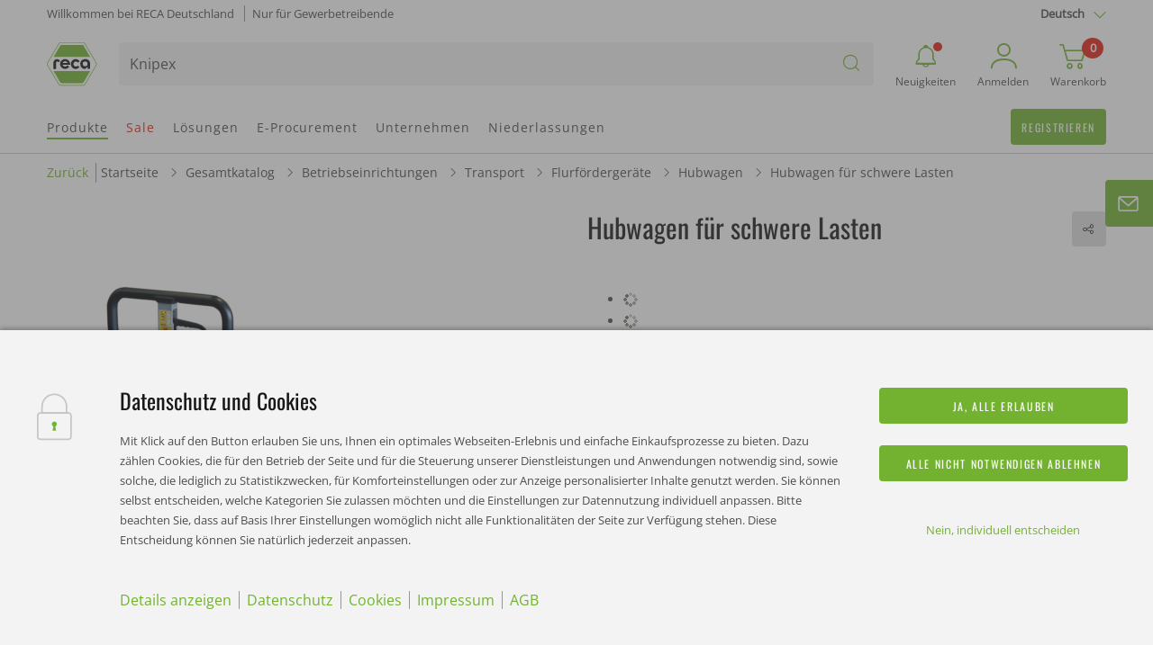

--- FILE ---
content_type: text/css;charset=UTF-8
request_url: https://shop.recanorm.de/is-bin/intershop.static/WFS/1601-B1-Site/-/de_DE/css/default/common/eshopstyles_reca.20260112152943154.min.css
body_size: 150068
content:
/*!
 * Bootstrap v4.6.0 (https://getbootstrap.com/)
 * Copyright 2011-2021 The Bootstrap Authors
 * Copyright 2011-2021 Twitter, Inc.
 * Licensed under MIT (https://github.com/twbs/bootstrap/blob/main/LICENSE)
 */@font-face{font-family:wuerthbook;src:url("../../../webkit_bootstrap/dist/fonts/wuerthbook_webfont3.woff2?timestamp=20260112152943154") format("woff2"),url("../../../webkit_bootstrap/dist/fonts/wuerthbook_webfont3.woff?timestamp=20260112152943154") format("woff");font-weight:400;font-style:normal;font-display:swap}@font-face{font-family:wuerthbold;src:url("../../../webkit_bootstrap/dist/fonts/wuerthbold_webfont3.woff2?timestamp=20260112152943154") format("woff2"),url("../../../webkit_bootstrap/dist/fonts/wuerthbold_webfont3.woff?timestamp=20260112152943154") format("woff");font-weight:400;font-style:normal;font-display:swap}@font-face{font-family:wuerthextra_bold_cond;src:url("../../../webkit_bootstrap/dist/fonts/wuerthextraboldcond_webfont3.woff2?timestamp=20260112152943154") format("woff2"),url("../../../webkit_bootstrap/dist/fonts/wuerthextraboldcond_webfont3.woff?timestamp=20260112152943154") format("woff");font-weight:400;font-style:normal;font-display:swap}@media print{*,::after,::before{text-shadow:none!important;box-shadow:none!important}a:not(.btn){text-decoration:underline}abbr[title]::after{content:" (" attr(title) ")"}pre{white-space:pre-wrap!important}blockquote,pre{border:1px solid #999;page-break-inside:avoid}thead{display:table-header-group}img,tr{page-break-inside:avoid}h2,h3,p{orphans:3;widows:3}h2,h3{page-break-after:avoid}@page{size:a3}.container,body{min-width:992px!important}.navbar{display:none}.badge{border:1px solid #4e4e4e}.table{border-collapse:collapse!important}.table td,.table th{background-color:#fff!important}.table-bordered td,.table-bordered th{border:1px solid #dedede!important}.table-dark{color:inherit}.table-dark tbody+tbody,.table-dark td,.table-dark th,.table-dark thead th{border-color:#fff}.table .thead-dark th{color:inherit;border-color:#fff}}:root{--blue:#004774;--indigo:#6610f2;--purple:#6f42c1;--pink:#e83e8c;--red:#cc0000;--orange:#ee7f00;--yellow:#fdc300;--green:#008448;--teal:#20c997;--cyan:#0093dd;--white:#fff;--gray:#999999;--gray-dark:#4d4d4d;--darkred:#90112c;--black:#4e4e4e;--primary:#73b231;--secondary:#ffffff;--success:#73b231;--info:#e42313;--warning:#e42313;--danger:#f09328;--light:#ededed;--dark:#4d4d4d;--white:#fff;--black:#4e4e4e;--cta:#e42313;--highlight:#73b231;--breakpoint-xs:0;--breakpoint-sm:576px;--breakpoint-md:768px;--breakpoint-lg:992px;--breakpoint-xl:1200px;--breakpoint-xxl:1920px;--font-family-sans-serif:"Open Sans",Helvetica,Arial,sans-serif;--font-family-monospace:Menlo,Monaco,Consolas,"Liberation Mono","Courier New",monospace}*,::after,::before{box-sizing:border-box}html{font-family:sans-serif;line-height:1.15;-webkit-text-size-adjust:100%;-webkit-tap-highlight-color:rgba(78,78,78,0)}article,aside,figcaption,figure,footer,header,hgroup,main,nav,section{display:block}body{margin:0;font-family:"Open Sans",Helvetica,Arial,sans-serif;font-weight:400;line-height:1.6;text-align:left;background-color:#fff}[tabindex="-1"]:focus:not(:focus-visible){outline:0!important}h1,h2,h3,h4,h5,h6,p{margin-top:0;margin-bottom:1.2rem}abbr[data-original-title],abbr[title]{text-decoration:underline;-webkit-text-decoration:underline dotted;text-decoration:underline dotted;cursor:help;border-bottom:0;-webkit-text-decoration-skip-ink:none;text-decoration-skip-ink:none}address{margin-bottom:1rem;font-style:normal;line-height:inherit}ol ol,ol ul,ul ol,ul ul{margin-bottom:0}dd{margin-bottom:.5rem;margin-left:0}blockquote,figure{margin:0 0 1rem}sub,sup{position:relative;font-size:75%;line-height:0;vertical-align:baseline}sub{bottom:-.25em}sup{top:-.5em}a{color:#73b231;text-decoration:none;background-color:transparent}a:hover{text-decoration:underline}a:not([href]):not([class]),a:not([href]):not([class]):hover{color:inherit;text-decoration:none}code,kbd,pre,samp{font-family:Menlo,Monaco,Consolas,"Liberation Mono","Courier New",monospace;font-size:1em}img{vertical-align:middle;border-style:none}svg{overflow:hidden;vertical-align:middle}caption{padding-top:1.2rem;padding-bottom:1.2rem;color:#ccc;text-align:left;caption-side:bottom}th{text-align:inherit;text-align:-webkit-match-parent}label{display:inline-block;margin-bottom:.4rem;cursor:pointer}button{border-radius:0;cursor:pointer}button:focus:not(:focus-visible){outline:0}button,input,optgroup,select,textarea{margin:0;font-family:inherit;font-size:inherit;line-height:inherit}button,input{overflow:visible}button,select{text-transform:none}[role=button],[type=button]:not(:disabled),[type=reset]:not(:disabled),[type=submit]:not(:disabled),button:not(:disabled){cursor:pointer}[type=button],[type=reset],[type=submit],button{-webkit-appearance:button}[type=button]::-moz-focus-inner,[type=reset]::-moz-focus-inner,[type=submit]::-moz-focus-inner,button::-moz-focus-inner{padding:0;border-style:none}input[type=checkbox],input[type=radio]{box-sizing:border-box;padding:0}fieldset{min-width:0;padding:0;margin:0;border:0}legend{display:block;width:100%;max-width:100%;padding:0;margin-bottom:.5rem;font-size:1.5rem;line-height:inherit;color:inherit;white-space:normal}progress{vertical-align:baseline}[type=number]::-webkit-inner-spin-button,[type=number]::-webkit-outer-spin-button{height:auto}[type=search]{outline-offset:-2px;-webkit-appearance:none}[type=search]::-webkit-search-decoration{-webkit-appearance:none}::-webkit-file-upload-button{font:inherit;-webkit-appearance:button}output{display:inline-block}summary{display:list-item;cursor:pointer}template{display:none}[hidden]{display:none!important}.h1,.h2,.h3,.h4,.h5,.h6,h1,h2,h3,h4,h5,h6{margin-bottom:1.2rem;font-family:Oswald,Helvetica,Arial,sans-serif;font-weight:400;line-height:1.2;color:#1a171b}.h1,h1{font-size:3rem}.h2,h2{font-size:2.4rem}.h3,h3{font-size:1.6rem}.h4,h4{font-size:1.3rem}.h5,h5{font-size:1.1rem}.h6,h6{font-size:.9rem}.lead{font-size:1.6rem;font-weight:400}.display-1{font-size:10.8rem;font-weight:400;line-height:1.2}.display-2{font-size:9.6rem;font-weight:400;line-height:1.2}.display-3{font-size:8.4rem;font-weight:400;line-height:1.2}.display-4{font-size:7.2rem;font-weight:400;line-height:1.2}hr{box-sizing:content-box;height:0;overflow:visible;margin-top:1.6rem;margin-bottom:1.6rem;border:0;border-top:1px solid #dedede}.small,small{font-size:1.3rem;font-weight:400}.mark,mark{padding:.2rem;background-color:#f3f3f3}.list-inline,.list-unstyled{padding-left:0;list-style:none}.list-inline-item{display:inline-block}.list-inline-item:not(:last-child){margin-right:.8rem}.initialism{font-size:90%;text-transform:uppercase}.blockquote{margin-bottom:1.6rem;font-size:1.875rem}.blockquote-footer{display:block;font-size:1.3rem;color:#999}.blockquote-footer::before{content:"\a0"}.img-thumbnail{padding:.4rem;background-color:#fff;border:1px solid #dedede;max-width:100%;height:auto}.figure{display:inline-block}.figure-img{margin-bottom:.8rem;line-height:1}.figure-caption{font-size:1.1rem;color:#ccc}code{font-size:90%;color:#73b231;word-wrap:break-word}a>code{color:inherit}kbd{padding:.2rem .4rem;font-size:90%;color:#73b231;background-color:#f3f3f3}kbd kbd{padding:0;font-size:100%;font-weight:700}pre{margin-top:0;overflow:auto;-ms-overflow-style:scrollbar;display:block;font-size:90%;color:#7c7c7c;margin-bottom:0}pre code{font-size:inherit;color:inherit;word-break:normal;position:relative;display:block}.pre-scrollable{max-height:340px;overflow-y:scroll}.container,.container-fluid,.container-lg,.container-md,.container-sm,.container-xl,.container-xxl{width:100%;padding-right:12px;padding-left:12px;margin-right:auto;margin-left:auto}@media(min-width:576px){.container,.container-sm{max-width:540px}}@media(min-width:768px){.container,.container-md,.container-sm{max-width:720px}}@media(min-width:992px){.container,.container-lg,.container-md,.container-sm{max-width:960px}}@media(min-width:1200px){.container,.container-lg,.container-md,.container-sm,.container-xl{max-width:1140px}}@media(min-width:1920px){.container,.container-lg,.container-md,.container-sm,.container-xl,.container-xxl{max-width:1860px}}.row{display:-webkit-flex;display:-ms-flexbox;display:flex;-webkit-flex-wrap:wrap;-ms-flex-wrap:wrap;flex-wrap:wrap;margin-right:-12px;margin-left:-12px}.no-gutters{margin-right:0;margin-left:0}.no-gutters>.col,.no-gutters>[class*=col-]{padding-right:0;padding-left:0}.col,.col-1,.col-10,.col-11,.col-12,.col-2,.col-3,.col-4,.col-5,.col-6,.col-7,.col-8,.col-9,.col-auto,.col-lg,.col-lg-1,.col-lg-10,.col-lg-11,.col-lg-12,.col-lg-2,.col-lg-3,.col-lg-4,.col-lg-5,.col-lg-6,.col-lg-7,.col-lg-8,.col-lg-9,.col-lg-auto,.col-md,.col-md-1,.col-md-10,.col-md-11,.col-md-12,.col-md-2,.col-md-3,.col-md-4,.col-md-5,.col-md-6,.col-md-7,.col-md-8,.col-md-9,.col-md-auto,.col-sm,.col-sm-1,.col-sm-10,.col-sm-11,.col-sm-12,.col-sm-2,.col-sm-3,.col-sm-4,.col-sm-5,.col-sm-6,.col-sm-7,.col-sm-8,.col-sm-9,.col-sm-auto,.col-xl,.col-xl-1,.col-xl-10,.col-xl-11,.col-xl-12,.col-xl-2,.col-xl-3,.col-xl-4,.col-xl-5,.col-xl-6,.col-xl-7,.col-xl-8,.col-xl-9,.col-xl-auto,.col-xxl,.col-xxl-1,.col-xxl-10,.col-xxl-11,.col-xxl-12,.col-xxl-2,.col-xxl-3,.col-xxl-4,.col-xxl-5,.col-xxl-6,.col-xxl-7,.col-xxl-8,.col-xxl-9,.col-xxl-auto{position:relative;width:100%;padding-right:12px;padding-left:12px}.col{-webkit-flex-basis:0;-ms-flex-preferred-size:0;flex-basis:0;-webkit-flex-grow:1;-ms-flex-positive:1;flex-grow:1;max-width:100%}.row-cols-1>*{-webkit-flex:0 0 100%;-ms-flex:0 0 100%;flex:0 0 100%;max-width:100%}.row-cols-2>*{-webkit-flex:0 0 50%;-ms-flex:0 0 50%;flex:0 0 50%;max-width:50%}.row-cols-3>*{-webkit-flex:0 0 33.3333333333%;-ms-flex:0 0 33.3333333333%;flex:0 0 33.3333333333%;max-width:33.3333333333%}.row-cols-4>*{-webkit-flex:0 0 25%;-ms-flex:0 0 25%;flex:0 0 25%;max-width:25%}.row-cols-5>*{-webkit-flex:0 0 20%;-ms-flex:0 0 20%;flex:0 0 20%;max-width:20%}.row-cols-6>*{-webkit-flex:0 0 16.6666666667%;-ms-flex:0 0 16.6666666667%;flex:0 0 16.6666666667%;max-width:16.6666666667%}.col-auto{-webkit-flex:0 0 auto;-ms-flex:0 0 auto;flex:0 0 auto;width:auto;max-width:100%}.col-1{-webkit-flex:0 0 8.3333333333%;-ms-flex:0 0 8.3333333333%;flex:0 0 8.3333333333%;max-width:8.3333333333%}.col-2{-webkit-flex:0 0 16.6666666667%;-ms-flex:0 0 16.6666666667%;flex:0 0 16.6666666667%;max-width:16.6666666667%}.col-3{-webkit-flex:0 0 25%;-ms-flex:0 0 25%;flex:0 0 25%;max-width:25%}.col-4{-webkit-flex:0 0 33.3333333333%;-ms-flex:0 0 33.3333333333%;flex:0 0 33.3333333333%;max-width:33.3333333333%}.col-5{-webkit-flex:0 0 41.6666666667%;-ms-flex:0 0 41.6666666667%;flex:0 0 41.6666666667%;max-width:41.6666666667%}.col-6{-webkit-flex:0 0 50%;-ms-flex:0 0 50%;flex:0 0 50%;max-width:50%}.col-7{-webkit-flex:0 0 58.3333333333%;-ms-flex:0 0 58.3333333333%;flex:0 0 58.3333333333%;max-width:58.3333333333%}.col-8{-webkit-flex:0 0 66.6666666667%;-ms-flex:0 0 66.6666666667%;flex:0 0 66.6666666667%;max-width:66.6666666667%}.col-9{-webkit-flex:0 0 75%;-ms-flex:0 0 75%;flex:0 0 75%;max-width:75%}.col-10{-webkit-flex:0 0 83.3333333333%;-ms-flex:0 0 83.3333333333%;flex:0 0 83.3333333333%;max-width:83.3333333333%}.col-11{-webkit-flex:0 0 91.6666666667%;-ms-flex:0 0 91.6666666667%;flex:0 0 91.6666666667%;max-width:91.6666666667%}.col-12{-webkit-flex:0 0 100%;-ms-flex:0 0 100%;flex:0 0 100%;max-width:100%}.order-first{-webkit-order:-1;-ms-flex-order:-1;order:-1}.order-last{-webkit-order:13;-ms-flex-order:13;order:13}.order-0{-webkit-order:0;-ms-flex-order:0;order:0}.order-1{-webkit-order:1;-ms-flex-order:1;order:1}.order-2{-webkit-order:2;-ms-flex-order:2;order:2}.order-3{-webkit-order:3;-ms-flex-order:3;order:3}.order-4{-webkit-order:4;-ms-flex-order:4;order:4}.order-5{-webkit-order:5;-ms-flex-order:5;order:5}.order-6{-webkit-order:6;-ms-flex-order:6;order:6}.order-7{-webkit-order:7;-ms-flex-order:7;order:7}.order-8{-webkit-order:8;-ms-flex-order:8;order:8}.order-9{-webkit-order:9;-ms-flex-order:9;order:9}.order-10{-webkit-order:10;-ms-flex-order:10;order:10}.order-11{-webkit-order:11;-ms-flex-order:11;order:11}.order-12{-webkit-order:12;-ms-flex-order:12;order:12}.offset-1{margin-left:8.3333333333%}.offset-2{margin-left:16.6666666667%}.offset-3{margin-left:25%}.offset-4{margin-left:33.3333333333%}.offset-5{margin-left:41.6666666667%}.offset-6{margin-left:50%}.offset-7{margin-left:58.3333333333%}.offset-8{margin-left:66.6666666667%}.offset-9{margin-left:75%}.offset-10{margin-left:83.3333333333%}.offset-11{margin-left:91.6666666667%}@media(min-width:576px){.col-sm{-webkit-flex-basis:0;-ms-flex-preferred-size:0;flex-basis:0;-webkit-flex-grow:1;-ms-flex-positive:1;flex-grow:1;max-width:100%}.row-cols-sm-1>*{-webkit-flex:0 0 100%;-ms-flex:0 0 100%;flex:0 0 100%;max-width:100%}.row-cols-sm-2>*{-webkit-flex:0 0 50%;-ms-flex:0 0 50%;flex:0 0 50%;max-width:50%}.row-cols-sm-3>*{-webkit-flex:0 0 33.3333333333%;-ms-flex:0 0 33.3333333333%;flex:0 0 33.3333333333%;max-width:33.3333333333%}.row-cols-sm-4>*{-webkit-flex:0 0 25%;-ms-flex:0 0 25%;flex:0 0 25%;max-width:25%}.row-cols-sm-5>*{-webkit-flex:0 0 20%;-ms-flex:0 0 20%;flex:0 0 20%;max-width:20%}.row-cols-sm-6>*{-webkit-flex:0 0 16.6666666667%;-ms-flex:0 0 16.6666666667%;flex:0 0 16.6666666667%;max-width:16.6666666667%}.col-sm-auto{-webkit-flex:0 0 auto;-ms-flex:0 0 auto;flex:0 0 auto;width:auto;max-width:100%}.col-sm-1{-webkit-flex:0 0 8.3333333333%;-ms-flex:0 0 8.3333333333%;flex:0 0 8.3333333333%;max-width:8.3333333333%}.col-sm-2{-webkit-flex:0 0 16.6666666667%;-ms-flex:0 0 16.6666666667%;flex:0 0 16.6666666667%;max-width:16.6666666667%}.col-sm-3{-webkit-flex:0 0 25%;-ms-flex:0 0 25%;flex:0 0 25%;max-width:25%}.col-sm-4{-webkit-flex:0 0 33.3333333333%;-ms-flex:0 0 33.3333333333%;flex:0 0 33.3333333333%;max-width:33.3333333333%}.col-sm-5{-webkit-flex:0 0 41.6666666667%;-ms-flex:0 0 41.6666666667%;flex:0 0 41.6666666667%;max-width:41.6666666667%}.col-sm-6{-webkit-flex:0 0 50%;-ms-flex:0 0 50%;flex:0 0 50%;max-width:50%}.col-sm-7{-webkit-flex:0 0 58.3333333333%;-ms-flex:0 0 58.3333333333%;flex:0 0 58.3333333333%;max-width:58.3333333333%}.col-sm-8{-webkit-flex:0 0 66.6666666667%;-ms-flex:0 0 66.6666666667%;flex:0 0 66.6666666667%;max-width:66.6666666667%}.col-sm-9{-webkit-flex:0 0 75%;-ms-flex:0 0 75%;flex:0 0 75%;max-width:75%}.col-sm-10{-webkit-flex:0 0 83.3333333333%;-ms-flex:0 0 83.3333333333%;flex:0 0 83.3333333333%;max-width:83.3333333333%}.col-sm-11{-webkit-flex:0 0 91.6666666667%;-ms-flex:0 0 91.6666666667%;flex:0 0 91.6666666667%;max-width:91.6666666667%}.col-sm-12{-webkit-flex:0 0 100%;-ms-flex:0 0 100%;flex:0 0 100%;max-width:100%}.order-sm-first{-webkit-order:-1;-ms-flex-order:-1;order:-1}.order-sm-last{-webkit-order:13;-ms-flex-order:13;order:13}.order-sm-0{-webkit-order:0;-ms-flex-order:0;order:0}.order-sm-1{-webkit-order:1;-ms-flex-order:1;order:1}.order-sm-2{-webkit-order:2;-ms-flex-order:2;order:2}.order-sm-3{-webkit-order:3;-ms-flex-order:3;order:3}.order-sm-4{-webkit-order:4;-ms-flex-order:4;order:4}.order-sm-5{-webkit-order:5;-ms-flex-order:5;order:5}.order-sm-6{-webkit-order:6;-ms-flex-order:6;order:6}.order-sm-7{-webkit-order:7;-ms-flex-order:7;order:7}.order-sm-8{-webkit-order:8;-ms-flex-order:8;order:8}.order-sm-9{-webkit-order:9;-ms-flex-order:9;order:9}.order-sm-10{-webkit-order:10;-ms-flex-order:10;order:10}.order-sm-11{-webkit-order:11;-ms-flex-order:11;order:11}.order-sm-12{-webkit-order:12;-ms-flex-order:12;order:12}.offset-sm-0{margin-left:0}.offset-sm-1{margin-left:8.3333333333%}.offset-sm-2{margin-left:16.6666666667%}.offset-sm-3{margin-left:25%}.offset-sm-4{margin-left:33.3333333333%}.offset-sm-5{margin-left:41.6666666667%}.offset-sm-6{margin-left:50%}.offset-sm-7{margin-left:58.3333333333%}.offset-sm-8{margin-left:66.6666666667%}.offset-sm-9{margin-left:75%}.offset-sm-10{margin-left:83.3333333333%}.offset-sm-11{margin-left:91.6666666667%}}@media(min-width:768px){.col-md{-webkit-flex-basis:0;-ms-flex-preferred-size:0;flex-basis:0;-webkit-flex-grow:1;-ms-flex-positive:1;flex-grow:1;max-width:100%}.row-cols-md-1>*{-webkit-flex:0 0 100%;-ms-flex:0 0 100%;flex:0 0 100%;max-width:100%}.row-cols-md-2>*{-webkit-flex:0 0 50%;-ms-flex:0 0 50%;flex:0 0 50%;max-width:50%}.row-cols-md-3>*{-webkit-flex:0 0 33.3333333333%;-ms-flex:0 0 33.3333333333%;flex:0 0 33.3333333333%;max-width:33.3333333333%}.row-cols-md-4>*{-webkit-flex:0 0 25%;-ms-flex:0 0 25%;flex:0 0 25%;max-width:25%}.row-cols-md-5>*{-webkit-flex:0 0 20%;-ms-flex:0 0 20%;flex:0 0 20%;max-width:20%}.row-cols-md-6>*{-webkit-flex:0 0 16.6666666667%;-ms-flex:0 0 16.6666666667%;flex:0 0 16.6666666667%;max-width:16.6666666667%}.col-md-auto{-webkit-flex:0 0 auto;-ms-flex:0 0 auto;flex:0 0 auto;width:auto;max-width:100%}.col-md-1{-webkit-flex:0 0 8.3333333333%;-ms-flex:0 0 8.3333333333%;flex:0 0 8.3333333333%;max-width:8.3333333333%}.col-md-2{-webkit-flex:0 0 16.6666666667%;-ms-flex:0 0 16.6666666667%;flex:0 0 16.6666666667%;max-width:16.6666666667%}.col-md-3{-webkit-flex:0 0 25%;-ms-flex:0 0 25%;flex:0 0 25%;max-width:25%}.col-md-4{-webkit-flex:0 0 33.3333333333%;-ms-flex:0 0 33.3333333333%;flex:0 0 33.3333333333%;max-width:33.3333333333%}.col-md-5{-webkit-flex:0 0 41.6666666667%;-ms-flex:0 0 41.6666666667%;flex:0 0 41.6666666667%;max-width:41.6666666667%}.col-md-6{-webkit-flex:0 0 50%;-ms-flex:0 0 50%;flex:0 0 50%;max-width:50%}.col-md-7{-webkit-flex:0 0 58.3333333333%;-ms-flex:0 0 58.3333333333%;flex:0 0 58.3333333333%;max-width:58.3333333333%}.col-md-8{-webkit-flex:0 0 66.6666666667%;-ms-flex:0 0 66.6666666667%;flex:0 0 66.6666666667%;max-width:66.6666666667%}.col-md-9{-webkit-flex:0 0 75%;-ms-flex:0 0 75%;flex:0 0 75%;max-width:75%}.col-md-10{-webkit-flex:0 0 83.3333333333%;-ms-flex:0 0 83.3333333333%;flex:0 0 83.3333333333%;max-width:83.3333333333%}.col-md-11{-webkit-flex:0 0 91.6666666667%;-ms-flex:0 0 91.6666666667%;flex:0 0 91.6666666667%;max-width:91.6666666667%}.col-md-12{-webkit-flex:0 0 100%;-ms-flex:0 0 100%;flex:0 0 100%;max-width:100%}.order-md-first{-webkit-order:-1;-ms-flex-order:-1;order:-1}.order-md-last{-webkit-order:13;-ms-flex-order:13;order:13}.order-md-0{-webkit-order:0;-ms-flex-order:0;order:0}.order-md-1{-webkit-order:1;-ms-flex-order:1;order:1}.order-md-2{-webkit-order:2;-ms-flex-order:2;order:2}.order-md-3{-webkit-order:3;-ms-flex-order:3;order:3}.order-md-4{-webkit-order:4;-ms-flex-order:4;order:4}.order-md-5{-webkit-order:5;-ms-flex-order:5;order:5}.order-md-6{-webkit-order:6;-ms-flex-order:6;order:6}.order-md-7{-webkit-order:7;-ms-flex-order:7;order:7}.order-md-8{-webkit-order:8;-ms-flex-order:8;order:8}.order-md-9{-webkit-order:9;-ms-flex-order:9;order:9}.order-md-10{-webkit-order:10;-ms-flex-order:10;order:10}.order-md-11{-webkit-order:11;-ms-flex-order:11;order:11}.order-md-12{-webkit-order:12;-ms-flex-order:12;order:12}.offset-md-0{margin-left:0}.offset-md-1{margin-left:8.3333333333%}.offset-md-2{margin-left:16.6666666667%}.offset-md-3{margin-left:25%}.offset-md-4{margin-left:33.3333333333%}.offset-md-5{margin-left:41.6666666667%}.offset-md-6{margin-left:50%}.offset-md-7{margin-left:58.3333333333%}.offset-md-8{margin-left:66.6666666667%}.offset-md-9{margin-left:75%}.offset-md-10{margin-left:83.3333333333%}.offset-md-11{margin-left:91.6666666667%}}@media(min-width:992px){.col-lg{-webkit-flex-basis:0;-ms-flex-preferred-size:0;flex-basis:0;-webkit-flex-grow:1;-ms-flex-positive:1;flex-grow:1;max-width:100%}.row-cols-lg-1>*{-webkit-flex:0 0 100%;-ms-flex:0 0 100%;flex:0 0 100%;max-width:100%}.row-cols-lg-2>*{-webkit-flex:0 0 50%;-ms-flex:0 0 50%;flex:0 0 50%;max-width:50%}.row-cols-lg-3>*{-webkit-flex:0 0 33.3333333333%;-ms-flex:0 0 33.3333333333%;flex:0 0 33.3333333333%;max-width:33.3333333333%}.row-cols-lg-4>*{-webkit-flex:0 0 25%;-ms-flex:0 0 25%;flex:0 0 25%;max-width:25%}.row-cols-lg-5>*{-webkit-flex:0 0 20%;-ms-flex:0 0 20%;flex:0 0 20%;max-width:20%}.row-cols-lg-6>*{-webkit-flex:0 0 16.6666666667%;-ms-flex:0 0 16.6666666667%;flex:0 0 16.6666666667%;max-width:16.6666666667%}.col-lg-auto{-webkit-flex:0 0 auto;-ms-flex:0 0 auto;flex:0 0 auto;width:auto;max-width:100%}.col-lg-1{-webkit-flex:0 0 8.3333333333%;-ms-flex:0 0 8.3333333333%;flex:0 0 8.3333333333%;max-width:8.3333333333%}.col-lg-2{-webkit-flex:0 0 16.6666666667%;-ms-flex:0 0 16.6666666667%;flex:0 0 16.6666666667%;max-width:16.6666666667%}.col-lg-3{-webkit-flex:0 0 25%;-ms-flex:0 0 25%;flex:0 0 25%;max-width:25%}.col-lg-4{-webkit-flex:0 0 33.3333333333%;-ms-flex:0 0 33.3333333333%;flex:0 0 33.3333333333%;max-width:33.3333333333%}.col-lg-5{-webkit-flex:0 0 41.6666666667%;-ms-flex:0 0 41.6666666667%;flex:0 0 41.6666666667%;max-width:41.6666666667%}.col-lg-6{-webkit-flex:0 0 50%;-ms-flex:0 0 50%;flex:0 0 50%;max-width:50%}.col-lg-7{-webkit-flex:0 0 58.3333333333%;-ms-flex:0 0 58.3333333333%;flex:0 0 58.3333333333%;max-width:58.3333333333%}.col-lg-8{-webkit-flex:0 0 66.6666666667%;-ms-flex:0 0 66.6666666667%;flex:0 0 66.6666666667%;max-width:66.6666666667%}.col-lg-9{-webkit-flex:0 0 75%;-ms-flex:0 0 75%;flex:0 0 75%;max-width:75%}.col-lg-10{-webkit-flex:0 0 83.3333333333%;-ms-flex:0 0 83.3333333333%;flex:0 0 83.3333333333%;max-width:83.3333333333%}.col-lg-11{-webkit-flex:0 0 91.6666666667%;-ms-flex:0 0 91.6666666667%;flex:0 0 91.6666666667%;max-width:91.6666666667%}.col-lg-12{-webkit-flex:0 0 100%;-ms-flex:0 0 100%;flex:0 0 100%;max-width:100%}.order-lg-first{-webkit-order:-1;-ms-flex-order:-1;order:-1}.order-lg-last{-webkit-order:13;-ms-flex-order:13;order:13}.order-lg-0{-webkit-order:0;-ms-flex-order:0;order:0}.order-lg-1{-webkit-order:1;-ms-flex-order:1;order:1}.order-lg-2{-webkit-order:2;-ms-flex-order:2;order:2}.order-lg-3{-webkit-order:3;-ms-flex-order:3;order:3}.order-lg-4{-webkit-order:4;-ms-flex-order:4;order:4}.order-lg-5{-webkit-order:5;-ms-flex-order:5;order:5}.order-lg-6{-webkit-order:6;-ms-flex-order:6;order:6}.order-lg-7{-webkit-order:7;-ms-flex-order:7;order:7}.order-lg-8{-webkit-order:8;-ms-flex-order:8;order:8}.order-lg-9{-webkit-order:9;-ms-flex-order:9;order:9}.order-lg-10{-webkit-order:10;-ms-flex-order:10;order:10}.order-lg-11{-webkit-order:11;-ms-flex-order:11;order:11}.order-lg-12{-webkit-order:12;-ms-flex-order:12;order:12}.offset-lg-0{margin-left:0}.offset-lg-1{margin-left:8.3333333333%}.offset-lg-2{margin-left:16.6666666667%}.offset-lg-3{margin-left:25%}.offset-lg-4{margin-left:33.3333333333%}.offset-lg-5{margin-left:41.6666666667%}.offset-lg-6{margin-left:50%}.offset-lg-7{margin-left:58.3333333333%}.offset-lg-8{margin-left:66.6666666667%}.offset-lg-9{margin-left:75%}.offset-lg-10{margin-left:83.3333333333%}.offset-lg-11{margin-left:91.6666666667%}}@media(min-width:1200px){.col-xl{-webkit-flex-basis:0;-ms-flex-preferred-size:0;flex-basis:0;-webkit-flex-grow:1;-ms-flex-positive:1;flex-grow:1;max-width:100%}.row-cols-xl-1>*{-webkit-flex:0 0 100%;-ms-flex:0 0 100%;flex:0 0 100%;max-width:100%}.row-cols-xl-2>*{-webkit-flex:0 0 50%;-ms-flex:0 0 50%;flex:0 0 50%;max-width:50%}.row-cols-xl-3>*{-webkit-flex:0 0 33.3333333333%;-ms-flex:0 0 33.3333333333%;flex:0 0 33.3333333333%;max-width:33.3333333333%}.row-cols-xl-4>*{-webkit-flex:0 0 25%;-ms-flex:0 0 25%;flex:0 0 25%;max-width:25%}.row-cols-xl-5>*{-webkit-flex:0 0 20%;-ms-flex:0 0 20%;flex:0 0 20%;max-width:20%}.row-cols-xl-6>*{-webkit-flex:0 0 16.6666666667%;-ms-flex:0 0 16.6666666667%;flex:0 0 16.6666666667%;max-width:16.6666666667%}.col-xl-auto{-webkit-flex:0 0 auto;-ms-flex:0 0 auto;flex:0 0 auto;width:auto;max-width:100%}.col-xl-1{-webkit-flex:0 0 8.3333333333%;-ms-flex:0 0 8.3333333333%;flex:0 0 8.3333333333%;max-width:8.3333333333%}.col-xl-2{-webkit-flex:0 0 16.6666666667%;-ms-flex:0 0 16.6666666667%;flex:0 0 16.6666666667%;max-width:16.6666666667%}.col-xl-3{-webkit-flex:0 0 25%;-ms-flex:0 0 25%;flex:0 0 25%;max-width:25%}.col-xl-4{-webkit-flex:0 0 33.3333333333%;-ms-flex:0 0 33.3333333333%;flex:0 0 33.3333333333%;max-width:33.3333333333%}.col-xl-5{-webkit-flex:0 0 41.6666666667%;-ms-flex:0 0 41.6666666667%;flex:0 0 41.6666666667%;max-width:41.6666666667%}.col-xl-6{-webkit-flex:0 0 50%;-ms-flex:0 0 50%;flex:0 0 50%;max-width:50%}.col-xl-7{-webkit-flex:0 0 58.3333333333%;-ms-flex:0 0 58.3333333333%;flex:0 0 58.3333333333%;max-width:58.3333333333%}.col-xl-8{-webkit-flex:0 0 66.6666666667%;-ms-flex:0 0 66.6666666667%;flex:0 0 66.6666666667%;max-width:66.6666666667%}.col-xl-9{-webkit-flex:0 0 75%;-ms-flex:0 0 75%;flex:0 0 75%;max-width:75%}.col-xl-10{-webkit-flex:0 0 83.3333333333%;-ms-flex:0 0 83.3333333333%;flex:0 0 83.3333333333%;max-width:83.3333333333%}.col-xl-11{-webkit-flex:0 0 91.6666666667%;-ms-flex:0 0 91.6666666667%;flex:0 0 91.6666666667%;max-width:91.6666666667%}.col-xl-12{-webkit-flex:0 0 100%;-ms-flex:0 0 100%;flex:0 0 100%;max-width:100%}.order-xl-first{-webkit-order:-1;-ms-flex-order:-1;order:-1}.order-xl-last{-webkit-order:13;-ms-flex-order:13;order:13}.order-xl-0{-webkit-order:0;-ms-flex-order:0;order:0}.order-xl-1{-webkit-order:1;-ms-flex-order:1;order:1}.order-xl-2{-webkit-order:2;-ms-flex-order:2;order:2}.order-xl-3{-webkit-order:3;-ms-flex-order:3;order:3}.order-xl-4{-webkit-order:4;-ms-flex-order:4;order:4}.order-xl-5{-webkit-order:5;-ms-flex-order:5;order:5}.order-xl-6{-webkit-order:6;-ms-flex-order:6;order:6}.order-xl-7{-webkit-order:7;-ms-flex-order:7;order:7}.order-xl-8{-webkit-order:8;-ms-flex-order:8;order:8}.order-xl-9{-webkit-order:9;-ms-flex-order:9;order:9}.order-xl-10{-webkit-order:10;-ms-flex-order:10;order:10}.order-xl-11{-webkit-order:11;-ms-flex-order:11;order:11}.order-xl-12{-webkit-order:12;-ms-flex-order:12;order:12}.offset-xl-0{margin-left:0}.offset-xl-1{margin-left:8.3333333333%}.offset-xl-2{margin-left:16.6666666667%}.offset-xl-3{margin-left:25%}.offset-xl-4{margin-left:33.3333333333%}.offset-xl-5{margin-left:41.6666666667%}.offset-xl-6{margin-left:50%}.offset-xl-7{margin-left:58.3333333333%}.offset-xl-8{margin-left:66.6666666667%}.offset-xl-9{margin-left:75%}.offset-xl-10{margin-left:83.3333333333%}.offset-xl-11{margin-left:91.6666666667%}}@media(min-width:1920px){.col-xxl{-webkit-flex-basis:0;-ms-flex-preferred-size:0;flex-basis:0;-webkit-flex-grow:1;-ms-flex-positive:1;flex-grow:1;max-width:100%}.row-cols-xxl-1>*{-webkit-flex:0 0 100%;-ms-flex:0 0 100%;flex:0 0 100%;max-width:100%}.row-cols-xxl-2>*{-webkit-flex:0 0 50%;-ms-flex:0 0 50%;flex:0 0 50%;max-width:50%}.row-cols-xxl-3>*{-webkit-flex:0 0 33.3333333333%;-ms-flex:0 0 33.3333333333%;flex:0 0 33.3333333333%;max-width:33.3333333333%}.row-cols-xxl-4>*{-webkit-flex:0 0 25%;-ms-flex:0 0 25%;flex:0 0 25%;max-width:25%}.row-cols-xxl-5>*{-webkit-flex:0 0 20%;-ms-flex:0 0 20%;flex:0 0 20%;max-width:20%}.row-cols-xxl-6>*{-webkit-flex:0 0 16.6666666667%;-ms-flex:0 0 16.6666666667%;flex:0 0 16.6666666667%;max-width:16.6666666667%}.col-xxl-auto{-webkit-flex:0 0 auto;-ms-flex:0 0 auto;flex:0 0 auto;width:auto;max-width:100%}.col-xxl-1{-webkit-flex:0 0 8.3333333333%;-ms-flex:0 0 8.3333333333%;flex:0 0 8.3333333333%;max-width:8.3333333333%}.col-xxl-2{-webkit-flex:0 0 16.6666666667%;-ms-flex:0 0 16.6666666667%;flex:0 0 16.6666666667%;max-width:16.6666666667%}.col-xxl-3{-webkit-flex:0 0 25%;-ms-flex:0 0 25%;flex:0 0 25%;max-width:25%}.col-xxl-4{-webkit-flex:0 0 33.3333333333%;-ms-flex:0 0 33.3333333333%;flex:0 0 33.3333333333%;max-width:33.3333333333%}.col-xxl-5{-webkit-flex:0 0 41.6666666667%;-ms-flex:0 0 41.6666666667%;flex:0 0 41.6666666667%;max-width:41.6666666667%}.col-xxl-6{-webkit-flex:0 0 50%;-ms-flex:0 0 50%;flex:0 0 50%;max-width:50%}.col-xxl-7{-webkit-flex:0 0 58.3333333333%;-ms-flex:0 0 58.3333333333%;flex:0 0 58.3333333333%;max-width:58.3333333333%}.col-xxl-8{-webkit-flex:0 0 66.6666666667%;-ms-flex:0 0 66.6666666667%;flex:0 0 66.6666666667%;max-width:66.6666666667%}.col-xxl-9{-webkit-flex:0 0 75%;-ms-flex:0 0 75%;flex:0 0 75%;max-width:75%}.col-xxl-10{-webkit-flex:0 0 83.3333333333%;-ms-flex:0 0 83.3333333333%;flex:0 0 83.3333333333%;max-width:83.3333333333%}.col-xxl-11{-webkit-flex:0 0 91.6666666667%;-ms-flex:0 0 91.6666666667%;flex:0 0 91.6666666667%;max-width:91.6666666667%}.col-xxl-12{-webkit-flex:0 0 100%;-ms-flex:0 0 100%;flex:0 0 100%;max-width:100%}.order-xxl-first{-webkit-order:-1;-ms-flex-order:-1;order:-1}.order-xxl-last{-webkit-order:13;-ms-flex-order:13;order:13}.order-xxl-0{-webkit-order:0;-ms-flex-order:0;order:0}.order-xxl-1{-webkit-order:1;-ms-flex-order:1;order:1}.order-xxl-2{-webkit-order:2;-ms-flex-order:2;order:2}.order-xxl-3{-webkit-order:3;-ms-flex-order:3;order:3}.order-xxl-4{-webkit-order:4;-ms-flex-order:4;order:4}.order-xxl-5{-webkit-order:5;-ms-flex-order:5;order:5}.order-xxl-6{-webkit-order:6;-ms-flex-order:6;order:6}.order-xxl-7{-webkit-order:7;-ms-flex-order:7;order:7}.order-xxl-8{-webkit-order:8;-ms-flex-order:8;order:8}.order-xxl-9{-webkit-order:9;-ms-flex-order:9;order:9}.order-xxl-10{-webkit-order:10;-ms-flex-order:10;order:10}.order-xxl-11{-webkit-order:11;-ms-flex-order:11;order:11}.order-xxl-12{-webkit-order:12;-ms-flex-order:12;order:12}.offset-xxl-0{margin-left:0}.offset-xxl-1{margin-left:8.3333333333%}.offset-xxl-2{margin-left:16.6666666667%}.offset-xxl-3{margin-left:25%}.offset-xxl-4{margin-left:33.3333333333%}.offset-xxl-5{margin-left:41.6666666667%}.offset-xxl-6{margin-left:50%}.offset-xxl-7{margin-left:58.3333333333%}.offset-xxl-8{margin-left:66.6666666667%}.offset-xxl-9{margin-left:75%}.offset-xxl-10{margin-left:83.3333333333%}.offset-xxl-11{margin-left:91.6666666667%}}.table{width:100%;margin-bottom:1.6rem;color:#4e4e4e;background-color:#f3f3f3}.table td,.table th{padding:1.2rem;vertical-align:top;border-top:.2rem solid #fff}.table thead th{vertical-align:bottom;border-bottom:.4rem solid #fff}.table tbody+tbody{border-top:.4rem solid #fff}.table-sm td,.table-sm th{padding:.8rem}.table-bordered,.table-bordered td,.table-bordered th{border:.2rem solid #fff}.table-bordered thead td,.table-bordered thead th{border-bottom-width:.4rem}.table-borderless tbody+tbody,.table-borderless td,.table-borderless th,.table-borderless thead th{border:0}.table-striped tbody tr:nth-of-type(odd){background-color:rgba(78,78,78,.05)}.table-hover tbody tr:hover{color:#4e4e4e;background-color:#dedede}.table-primary,.table-primary>td,.table-primary>th{background-color:#d8e9c5}.table-primary tbody+tbody,.table-primary td,.table-primary th,.table-primary thead th{border-color:#b6d794}.table-hover .table-primary:hover,.table-hover .table-primary:hover>td,.table-hover .table-primary:hover>th{background-color:#cce2b3}.table-secondary,.table-secondary>td,.table-secondary>th{background-color:#fff}.table-secondary tbody+tbody,.table-secondary td,.table-secondary th,.table-secondary thead th{border-color:#fff}.table-hover .table-secondary:hover,.table-hover .table-secondary:hover>td,.table-hover .table-secondary:hover>th{background-color:#f2f2f2}.table-success,.table-success>td,.table-success>th{background-color:#d8e9c5}.table-success tbody+tbody,.table-success td,.table-success th,.table-success thead th{border-color:#b6d794}.table-hover .table-success:hover,.table-hover .table-success:hover>td,.table-hover .table-success:hover>th{background-color:#cce2b3}.table-info,.table-info>td,.table-info>th{background-color:#f7c1bd}.table-info tbody+tbody,.table-info td,.table-info th,.table-info thead th{border-color:#f18d84}.table-hover .table-info:hover,.table-hover .table-info:hover>td,.table-hover .table-info:hover>th{background-color:#f4aca6}.table-warning,.table-warning>td,.table-warning>th{background-color:#f7c1bd}.table-warning tbody+tbody,.table-warning td,.table-warning th,.table-warning thead th{border-color:#f18d84}.table-hover .table-warning:hover,.table-hover .table-warning:hover>td,.table-hover .table-warning:hover>th{background-color:#f4aca6}.table-danger,.table-danger>td,.table-danger>th{background-color:#fbe1c3}.table-danger tbody+tbody,.table-danger td,.table-danger th,.table-danger thead th{border-color:#f7c78f}.table-hover .table-danger:hover,.table-hover .table-danger:hover>td,.table-hover .table-danger:hover>th{background-color:#f9d5ab}.table-light,.table-light>td,.table-light>th{background-color:#fafafa}.table-light tbody+tbody,.table-light td,.table-light th,.table-light thead th{border-color:#f6f6f6}.table-hover .table-light:hover,.table-hover .table-light:hover>td,.table-hover .table-light:hover>th{background-color:#ededed}.table-dark,.table-dark>td,.table-dark>th{background-color:#cdcdcd}.table-dark tbody+tbody,.table-dark td,.table-dark th,.table-dark thead th{border-color:#a2a2a2}.table-hover .table-dark:hover,.table-hover .table-dark:hover>td,.table-hover .table-dark:hover>th{background-color:silver}.table-white,.table-white>td,.table-white>th{background-color:#fff}.table-white tbody+tbody,.table-white td,.table-white th,.table-white thead th{border-color:#fff}.table-hover .table-white:hover,.table-hover .table-white:hover>td,.table-hover .table-white:hover>th{background-color:#f2f2f2}.table-black,.table-black>td,.table-black>th{background-color:#cdcdcd}.table-black tbody+tbody,.table-black td,.table-black th,.table-black thead th{border-color:#a3a3a3}.table-hover .table-black:hover,.table-hover .table-black:hover>td,.table-hover .table-black:hover>th{background-color:silver}.table-cta,.table-cta>td,.table-cta>th{background-color:#f7c1bd}.table-cta tbody+tbody,.table-cta td,.table-cta th,.table-cta thead th{border-color:#f18d84}.table-hover .table-cta:hover,.table-hover .table-cta:hover>td,.table-hover .table-cta:hover>th{background-color:#f4aca6}.table-highlight,.table-highlight>td,.table-highlight>th{background-color:#d8e9c5}.table-highlight tbody+tbody,.table-highlight td,.table-highlight th,.table-highlight thead th{border-color:#b6d794}.table-hover .table-highlight:hover,.table-hover .table-highlight:hover>td,.table-hover .table-highlight:hover>th{background-color:#cce2b3}.table-active,.table-active>td,.table-active>th{background-color:#dedede}.table-hover .table-active:hover,.table-hover .table-active:hover>td,.table-hover .table-active:hover>th{background-color:#d1d1d1}.table .thead-dark th{color:#fff;background-color:#7c7c7c;border-color:#8f8f8f}.table .thead-light th{color:#959595;background-color:#fff;border-color:#fff}.table-dark{color:#fff;background-color:#7c7c7c}.table-dark td,.table-dark th,.table-dark thead th{border-color:#8f8f8f}.table-dark.table-bordered{border:0}.table-dark.table-striped tbody tr:nth-of-type(odd){background-color:rgba(255,255,255,.05)}.table-dark.table-hover tbody tr:hover{color:#fff;background-color:rgba(255,255,255,.075)}@media(max-width:575.98px){.table-responsive-sm{display:block;width:100%;overflow-x:auto;-webkit-overflow-scrolling:touch}.table-responsive-sm>.table-bordered{border:0}}@media(max-width:991.98px){.table-responsive-lg{display:block;width:100%;overflow-x:auto;-webkit-overflow-scrolling:touch}.table-responsive-lg>.table-bordered{border:0}}@media(max-width:1199.98px){.table-responsive-xl{display:block;width:100%;overflow-x:auto;-webkit-overflow-scrolling:touch}.table-responsive-xl>.table-bordered{border:0}}@media(max-width:1919.98px){.table-responsive-xxl{display:block;width:100%;overflow-x:auto;-webkit-overflow-scrolling:touch}.table-responsive-xxl>.table-bordered{border:0}}.table-responsive{display:block;width:100%;overflow-x:auto;-webkit-overflow-scrolling:touch}.table-responsive>.table-bordered{border:0}.table-horizontally-bordered td,.table-horizontally-bordered th{border-bottom:.2rem solid #dedede!important}@media(max-width:767.98px){.table-responsive-md{display:block;width:100%;overflow-x:auto;-webkit-overflow-scrolling:touch}.table-responsive-md>.table-bordered{border:0}.table-horizontally-bordered-mobile td{border-bottom:none!important}.table-horizontally-bordered-mobile thead tr{border:none!important}.table-horizontally-bordered-mobile tr{border-bottom:.2rem solid #dedede!important}}.form-control{display:block;width:100%;height:4rem;padding:1.2rem;font-size:1.5rem;font-weight:400;line-height:1.1;color:#4e4e4e;background-color:#fff;background-clip:padding-box;border:0 solid rgba(0,0,0,.15);border-radius:0;transition:border-color .15s ease-in-out,box-shadow .15s ease-in-out}@media(prefers-reduced-motion:reduce){.form-control{transition:none}}.form-control::-ms-expand{background-color:transparent;border:0}.form-control:-moz-focusring{color:transparent;text-shadow:0 0 0 #4e4e4e}.form-control:focus{color:#4e4e4e;background-color:#fff;outline:0;box-shadow:0 0 0 .2rem rgba(222,222,222,.25)}.form-control::-webkit-input-placeholder{color:#959595;opacity:1}.form-control::-moz-placeholder{color:#959595;opacity:1}.form-control:-ms-input-placeholder{color:#959595;opacity:1}.form-control::placeholder{color:#959595;opacity:1}.form-control:disabled,.form-control[readonly]{box-shadow:none;opacity:1}input[type=date].form-control,input[type=datetime-local].form-control,input[type=month].form-control,input[type=time].form-control{-webkit-appearance:none;-moz-appearance:none;appearance:none}select.form-control:focus::-ms-value{color:#4e4e4e;background-color:#fff}.form-control-file,.form-control-range{display:block;width:100%}.col-form-label{padding-top:calc(1.2rem + 1px);padding-bottom:calc(1.2rem + 1px);margin-bottom:0;font-size:inherit;line-height:1.1}.col-form-label-lg{padding-top:calc(1.3rem + 1px);padding-bottom:calc(1.3rem + 1px);font-size:2.4rem;line-height:1.1}.col-form-label-sm{padding-top:calc(.8rem + 1px);padding-bottom:calc(.8rem + 1px);font-size:1.3rem;line-height:1.1}.form-control-plaintext{display:block;width:100%;padding:1.2rem 0;margin-bottom:0;font-size:1.5rem;line-height:1.1;color:#4e4e4e;background-color:transparent;border:solid transparent;border-width:1px 0}.form-control-plaintext.form-control-lg,.form-control-plaintext.form-control-sm{padding-right:0;padding-left:0}.form-control-sm{height:3rem;padding:.8rem 1.2rem;font-size:1.3rem;line-height:1.1}.form-control-lg{height:calc(1.1em + 2.6rem + 2px);padding:1.3rem 1.2rem;font-size:2.4rem;line-height:1.1}select.form-control[multiple],select.form-control[size],textarea.form-control{height:auto}.form-group{margin-bottom:1.6rem}.form-text{display:block;margin-top:.4rem}.form-row{display:-webkit-flex;display:-ms-flexbox;display:flex;-webkit-flex-wrap:wrap;-ms-flex-wrap:wrap;flex-wrap:wrap;margin-right:-6px;margin-left:-6px}.form-row>.col,.form-row>[class*=col-]{padding-right:6px;padding-left:6px}.form-check{position:relative;display:block;padding-left:2rem}.form-check-input{position:absolute;margin-top:.4rem;margin-left:-2rem}.form-check-input:disabled~.form-check-label,.form-check-input[disabled]~.form-check-label{color:#ccc}.form-check-label{margin-bottom:0}.form-check-inline{display:-webkit-inline-flex;display:-ms-inline-flexbox;display:inline-flex;-webkit-align-items:center;-ms-flex-align:center;align-items:center;padding-left:0;margin-right:1.2rem}.form-check-inline .form-check-input{position:static;margin-top:0;margin-right:1.2rem;margin-left:0}.valid-feedback{display:none;width:100%;margin-top:.4rem;font-size:1.3rem;color:#73b231}.valid-tooltip{position:absolute;top:100%;left:0;z-index:5;display:none;max-width:100%;padding:.8rem;margin-top:.1rem;font-size:1.3rem;line-height:1.6;color:#fff;background-color:#73b231}.form-row>.col>.valid-tooltip,.form-row>[class*=col-]>.valid-tooltip{left:6px}.is-valid~.valid-feedback,.is-valid~.valid-tooltip,.was-validated :valid~.valid-feedback,.was-validated :valid~.valid-tooltip{display:block}.form-control.is-valid,.was-validated .form-control:valid{border-color:#73b231;padding-right:calc(1.1em + 2.4rem);background-image:url("data:image/svg+xml,%3csvg xmlns='http://www.w3.org/2000/svg' width='8' height='8' viewBox='0 0 8 8'%3e%3cpath fill='%2373b231' d='M2.3 6.73L.6 4.53c-.4-1.04.46-1.4 1.1-.8l1.1 1.4 3.4-3.8c.6-.63 1.6-.27 1.2.7l-4 4.6c-.43.5-.8.4-1.1.1z'/%3e%3c/svg%3e");background-repeat:no-repeat;background-position:right calc(.275em + .6rem) center;background-size:calc(.55em + 1.2rem) calc(.55em + 1.2rem)}.form-control.is-valid:focus,.was-validated .form-control:valid:focus{border-color:#73b231;box-shadow:0 0 0 .2rem rgba(115,178,49,.25)}.was-validated textarea.form-control:valid,textarea.form-control.is-valid{padding-right:calc(1.1em + 2.4rem);background-position:top calc(.275em + .6rem) right calc(.275em + .6rem)}.custom-select.is-valid,.was-validated .custom-select:valid{border-color:#73b231;padding-right:calc(.75em + 7rem);background:url("data:image/svg+xml;charset=utf8,%3Csvg xmlns='http://www.w3.org/2000/svg' viewBox='0 0 32 28'%3E%3Cpath fill='%2373b231' d='M25.696 7.296c-0.352-0.384-0.96-0.384-1.344 0l-10.336 11.296-10.368-11.296c-0.384-0.384-0.992-0.384-1.344 0-0.384 0.352-0.384 0.96 0 1.344l10.912 11.904 0.064 0.16c0.192 0.192 0.448 0.288 0.704 0.288s0.544-0.064 0.736-0.288l0.064-0.16 10.912-11.904c0.384-0.384 0.384-0.992 0-1.344z'/%3E%3C/svg%3E") right 1.2rem center/20px no-repeat,url("data:image/svg+xml,%3csvg xmlns='http://www.w3.org/2000/svg' width='8' height='8' viewBox='0 0 8 8'%3e%3cpath fill='%2373b231' d='M2.3 6.73L.6 4.53c-.4-1.04.46-1.4 1.1-.8l1.1 1.4 3.4-3.8c.6-.63 1.6-.27 1.2.7l-4 4.6c-.43.5-.8.4-1.1.1z'/%3e%3c/svg%3e") center right 5.2rem/calc(.55em + 1.2rem) calc(.55em + 1.2rem) no-repeat #fff}.custom-select.is-valid:focus,.was-validated .custom-select:valid:focus{border-color:#73b231;box-shadow:0 0 0 .2rem rgba(115,178,49,.25)}.form-check-input.is-valid~.form-check-label,.was-validated .form-check-input:valid~.form-check-label{color:#73b231}.form-check-input.is-valid~.valid-feedback,.form-check-input.is-valid~.valid-tooltip,.was-validated .form-check-input:valid~.valid-feedback,.was-validated .form-check-input:valid~.valid-tooltip{display:block}.custom-control-input.is-valid~.custom-control-label,.was-validated .custom-control-input:valid~.custom-control-label{color:#73b231}.custom-control-input.is-valid~.custom-control-label::before,.was-validated .custom-control-input:valid~.custom-control-label::before{border-color:#73b231}.custom-control-input.is-valid:checked~.custom-control-label::before,.was-validated .custom-control-input:valid:checked~.custom-control-label::before{border-color:#8dcd49;background-color:#8dcd49}.custom-control-input.is-valid:focus~.custom-control-label::before,.was-validated .custom-control-input:valid:focus~.custom-control-label::before{box-shadow:0 0 0 .2rem rgba(115,178,49,.25)}.custom-control-input.is-valid:focus:not(:checked)~.custom-control-label::before,.was-validated .custom-control-input:valid:focus:not(:checked)~.custom-control-label::before{border-color:#73b231}.custom-file-input.is-valid~.custom-file-label,.was-validated .custom-file-input:valid~.custom-file-label{border-color:#73b231}.custom-file-input.is-valid:focus~.custom-file-label,.was-validated .custom-file-input:valid:focus~.custom-file-label{border-color:#73b231;box-shadow:0 0 0 .2rem rgba(115,178,49,.25)}.invalid-feedback{display:none;width:100%;font-size:1.3rem;color:#4e4e4e}.invalid-tooltip{position:absolute;top:100%;left:0;z-index:5;display:none;max-width:100%;padding:.8rem;margin-top:.1rem;font-size:1.3rem;line-height:1.6;color:#fff;background-color:#4e4e4e}.form-row>.col>.invalid-tooltip,.form-row>[class*=col-]>.invalid-tooltip{left:6px}.is-invalid~.invalid-feedback,.is-invalid~.invalid-tooltip,.was-validated :invalid~.invalid-feedback,.was-validated :invalid~.invalid-tooltip{display:block}.form-control.is-invalid,.was-validated .form-control:invalid{border-color:#4e4e4e;padding-right:calc(1.1em + 2.4rem);background-image:url("data:image/svg+xml,%3csvg xmlns='http://www.w3.org/2000/svg' width='12' height='12' fill='none' stroke='%234e4e4e' viewBox='0 0 12 12'%3e%3ccircle cx='6' cy='6' r='4.5'/%3e%3cpath stroke-linejoin='round' d='M5.8 3.6h.4L6 6.5z'/%3e%3ccircle cx='6' cy='8.2' r='.6' fill='%234e4e4e' stroke='none'/%3e%3c/svg%3e");background-repeat:no-repeat;background-position:right calc(.275em + .6rem) center;background-size:calc(.55em + 1.2rem) calc(.55em + 1.2rem)}.form-control.is-invalid:focus,.was-validated .form-control:invalid:focus{border-color:#4e4e4e;box-shadow:0 0 0 .2rem rgba(78,78,78,.25)}.was-validated textarea.form-control:invalid,textarea.form-control.is-invalid{padding-right:calc(1.1em + 2.4rem);background-position:top calc(.275em + .6rem) right calc(.275em + .6rem)}.custom-select.is-invalid,.was-validated .custom-select:invalid{border-color:#4e4e4e;padding-right:calc(.75em + 7rem);background:url("data:image/svg+xml;charset=utf8,%3Csvg xmlns='http://www.w3.org/2000/svg' viewBox='0 0 32 28'%3E%3Cpath fill='%2373b231' d='M25.696 7.296c-0.352-0.384-0.96-0.384-1.344 0l-10.336 11.296-10.368-11.296c-0.384-0.384-0.992-0.384-1.344 0-0.384 0.352-0.384 0.96 0 1.344l10.912 11.904 0.064 0.16c0.192 0.192 0.448 0.288 0.704 0.288s0.544-0.064 0.736-0.288l0.064-0.16 10.912-11.904c0.384-0.384 0.384-0.992 0-1.344z'/%3E%3C/svg%3E") right 1.2rem center/20px no-repeat,url("data:image/svg+xml,%3csvg xmlns='http://www.w3.org/2000/svg' width='12' height='12' fill='none' stroke='%234e4e4e' viewBox='0 0 12 12'%3e%3ccircle cx='6' cy='6' r='4.5'/%3e%3cpath stroke-linejoin='round' d='M5.8 3.6h.4L6 6.5z'/%3e%3ccircle cx='6' cy='8.2' r='.6' fill='%234e4e4e' stroke='none'/%3e%3c/svg%3e") center right 5.2rem/calc(.55em + 1.2rem) calc(.55em + 1.2rem) no-repeat #fff}.custom-select.is-invalid:focus,.was-validated .custom-select:invalid:focus{border-color:#4e4e4e;box-shadow:0 0 0 .2rem rgba(78,78,78,.25)}.form-check-input.is-invalid~.form-check-label,.was-validated .form-check-input:invalid~.form-check-label{color:#4e4e4e}.form-check-input.is-invalid~.invalid-feedback,.form-check-input.is-invalid~.invalid-tooltip,.was-validated .form-check-input:invalid~.invalid-feedback,.was-validated .form-check-input:invalid~.invalid-tooltip{display:block}.custom-control-input.is-invalid~.custom-control-label,.was-validated .custom-control-input:invalid~.custom-control-label{color:#4e4e4e}.custom-control-input.is-invalid~.custom-control-label::before,.was-validated .custom-control-input:invalid~.custom-control-label::before{border-color:#4e4e4e}.custom-control-input.is-invalid:checked~.custom-control-label::before,.was-validated .custom-control-input:invalid:checked~.custom-control-label::before{border-color:#686868;background-color:#686868}.custom-control-input.is-invalid:focus~.custom-control-label::before,.was-validated .custom-control-input:invalid:focus~.custom-control-label::before{box-shadow:0 0 0 .2rem rgba(78,78,78,.25)}.custom-control-input.is-invalid:focus:not(:checked)~.custom-control-label::before,.was-validated .custom-control-input:invalid:focus:not(:checked)~.custom-control-label::before{border-color:#4e4e4e}.custom-file-input.is-invalid~.custom-file-label,.was-validated .custom-file-input:invalid~.custom-file-label{border-color:#4e4e4e}.custom-file-input.is-invalid:focus~.custom-file-label,.was-validated .custom-file-input:invalid:focus~.custom-file-label{border-color:#4e4e4e;box-shadow:0 0 0 .2rem rgba(78,78,78,.25)}.form-inline{display:-webkit-flex;display:-ms-flexbox;display:flex;-webkit-flex-flow:row wrap;-ms-flex-flow:row wrap;flex-flow:row wrap;-webkit-align-items:center;-ms-flex-align:center;align-items:center}.form-inline .form-check{width:100%}@media(min-width:576px){.form-inline label{display:-webkit-flex;display:-ms-flexbox;display:flex;-webkit-align-items:center;-ms-flex-align:center;align-items:center;-webkit-justify-content:center;-ms-flex-pack:center;justify-content:center;margin-bottom:0}.form-inline .form-group{display:-webkit-flex;display:-ms-flexbox;display:flex;-webkit-flex:0 0 auto;-ms-flex:0 0 auto;flex:0 0 auto;-webkit-flex-flow:row wrap;-ms-flex-flow:row wrap;flex-flow:row wrap;-webkit-align-items:center;-ms-flex-align:center;align-items:center;margin-bottom:0}.form-inline .form-control{display:inline-block;width:auto;vertical-align:middle}.form-inline .form-control-plaintext{display:inline-block}.form-inline .custom-select,.form-inline .input-group{width:auto}.form-inline .form-check{display:-webkit-flex;display:-ms-flexbox;display:flex;-webkit-align-items:center;-ms-flex-align:center;align-items:center;-webkit-justify-content:center;-ms-flex-pack:center;justify-content:center;width:auto;padding-left:0}.form-inline .form-check-input{position:relative;-webkit-flex-shrink:0;-ms-flex-negative:0;flex-shrink:0;margin-top:0;margin-right:.4rem;margin-left:0}.form-inline .custom-control{-webkit-align-items:center;-ms-flex-align:center;align-items:center;-webkit-justify-content:center;-ms-flex-pack:center;justify-content:center}.form-inline .custom-control-label{margin-bottom:0}}input::-ms-clear,input::-ms-reveal{display:none}.btn{display:inline-block;color:#4e4e4e;text-align:center;-webkit-user-select:none;-moz-user-select:none;-ms-user-select:none;user-select:none;background-color:transparent;border:none;line-height:1.1;transition:color .15s ease-in-out,background-color .15s ease-in-out,border-color .15s ease-in-out,box-shadow .15s ease-in-out}@media(prefers-reduced-motion:reduce){.btn{transition:none}}.btn:hover{color:#4e4e4e;text-decoration:none}.btn.focus,.btn:focus{outline:0;box-shadow:0 0 0 .2rem rgba(222,222,222,.25)}.btn.disabled,.btn:disabled{opacity:.65}.btn:not(:disabled):not(.disabled){cursor:pointer}a.btn.disabled,fieldset:disabled a.btn{pointer-events:none}.btn-primary{color:#fff;background-color:#73b231;border-color:#73b231}.btn-primary:hover{color:#fff;background-color:#609429;border-color:#598a26}.btn-primary.focus,.btn-primary:focus{color:#fff;background-color:#609429;border-color:#598a26;box-shadow:0 0 0 .2rem rgba(136,190,80,.5)}.btn-primary.disabled,.btn-primary:disabled{color:#fff;background-color:#73b231;border-color:#73b231}.btn-primary:not(:disabled):not(.disabled).active,.btn-primary:not(:disabled):not(.disabled):active,.show>.btn-primary.dropdown-toggle{color:#fff;background-color:#598a26;border-color:#538023}.btn-primary:not(:disabled):not(.disabled).active:focus,.btn-primary:not(:disabled):not(.disabled):active:focus,.show>.btn-primary.dropdown-toggle:focus{box-shadow:0 0 0 .2rem rgba(136,190,80,.5)}.btn-secondary{color:#191919;background-color:#fff;border-color:#fff}.btn-secondary:hover{color:#191919;background-color:#ececec;border-color:#e6e6e6}.btn-secondary.focus,.btn-secondary:focus{color:#191919;background-color:#ececec;border-color:#e6e6e6;box-shadow:0 0 0 .2rem rgba(221,221,221,.5)}.btn-secondary.disabled,.btn-secondary:disabled{color:#191919;background-color:#fff;border-color:#fff}.btn-secondary:not(:disabled):not(.disabled).active,.btn-secondary:not(:disabled):not(.disabled):active,.show>.btn-secondary.dropdown-toggle{color:#191919;background-color:#e6e6e6;border-color:#dfdfdf}.btn-secondary:not(:disabled):not(.disabled).active:focus,.btn-secondary:not(:disabled):not(.disabled):active:focus,.show>.btn-secondary.dropdown-toggle:focus{box-shadow:0 0 0 .2rem rgba(221,221,221,.5)}.btn-success{color:#fff;background-color:#73b231;border-color:#73b231}.btn-success:hover{color:#fff;background-color:#609429;border-color:#598a26}.btn-success.focus,.btn-success:focus{color:#fff;background-color:#609429;border-color:#598a26;box-shadow:0 0 0 .2rem rgba(136,190,80,.5)}.btn-success.disabled,.btn-success:disabled{color:#fff;background-color:#73b231;border-color:#73b231}.btn-success:not(:disabled):not(.disabled).active,.btn-success:not(:disabled):not(.disabled):active,.show>.btn-success.dropdown-toggle{color:#fff;background-color:#598a26;border-color:#538023}.btn-success:not(:disabled):not(.disabled).active:focus,.btn-success:not(:disabled):not(.disabled):active:focus,.show>.btn-success.dropdown-toggle:focus{box-shadow:0 0 0 .2rem rgba(136,190,80,.5)}.btn-info:hover{color:#fff;border-color:#b51c0f}.btn-info.focus,.btn-info:focus{color:#fff;border-color:#b51c0f;box-shadow:0 0 0 .2rem rgba(232,68,54,.5)}.btn-info.disabled,.btn-info:disabled{color:#fff;background-color:#e42313;border-color:#e42313}.btn-info:not(:disabled):not(.disabled).active,.btn-info:not(:disabled):not(.disabled):active,.show>.btn-info.dropdown-toggle{color:#fff;background-color:#b51c0f;border-color:#a91a0e}.btn-info:not(:disabled):not(.disabled).active:focus,.btn-info:not(:disabled):not(.disabled):active:focus,.show>.btn-info.dropdown-toggle:focus{box-shadow:0 0 0 .2rem rgba(232,68,54,.5)}.btn-warning{color:#fff;background-color:#e42313;border-color:#e42313}.btn-warning:hover{color:#fff;background-color:#c11e10;border-color:#b51c0f}.btn-warning.focus,.btn-warning:focus{color:#fff;background-color:#c11e10;border-color:#b51c0f;box-shadow:0 0 0 .2rem rgba(232,68,54,.5)}.btn-warning.disabled,.btn-warning:disabled{color:#fff;background-color:#e42313;border-color:#e42313}.btn-warning:not(:disabled):not(.disabled).active,.btn-warning:not(:disabled):not(.disabled):active,.show>.btn-warning.dropdown-toggle{color:#fff;background-color:#b51c0f;border-color:#a91a0e}.btn-warning:not(:disabled):not(.disabled).active:focus,.btn-warning:not(:disabled):not(.disabled):active:focus,.show>.btn-warning.dropdown-toggle:focus{box-shadow:0 0 0 .2rem rgba(232,68,54,.5)}.btn-danger{color:#191919;background-color:#f09328;border-color:#f09328}.btn-danger:hover{color:#fff;background-color:#e28010;border-color:#d6790f}.btn-danger.focus,.btn-danger:focus{color:#fff;background-color:#e28010;border-color:#d6790f;box-shadow:0 0 0 .2rem rgba(208,129,38,.5)}.btn-danger.disabled,.btn-danger:disabled{color:#191919;background-color:#f09328;border-color:#f09328}.btn-danger:not(:disabled):not(.disabled).active,.btn-danger:not(:disabled):not(.disabled):active,.show>.btn-danger.dropdown-toggle{color:#fff;background-color:#d6790f;border-color:#ca730e}.btn-danger:not(:disabled):not(.disabled).active:focus,.btn-danger:not(:disabled):not(.disabled):active:focus,.show>.btn-danger.dropdown-toggle:focus{box-shadow:0 0 0 .2rem rgba(208,129,38,.5)}.btn-light{color:#191919;background-color:#ededed;border-color:#ededed}.btn-light:hover{color:#191919;background-color:#dadada;border-color:#d4d4d4}.btn-light.focus,.btn-light:focus{color:#191919;background-color:#dadada;border-color:#d4d4d4;box-shadow:0 0 0 .2rem rgba(205,205,205,.5)}.btn-light.disabled,.btn-light:disabled{color:#191919;background-color:#ededed;border-color:#ededed}.btn-light:not(:disabled):not(.disabled).active,.btn-light:not(:disabled):not(.disabled):active,.show>.btn-light.dropdown-toggle{color:#191919;background-color:#d4d4d4;border-color:#cdcdcd}.btn-light:not(:disabled):not(.disabled).active:focus,.btn-light:not(:disabled):not(.disabled):active:focus,.show>.btn-light.dropdown-toggle:focus{box-shadow:0 0 0 .2rem rgba(205,205,205,.5)}.btn-dark{color:#fff;background-color:#4d4d4d;border-color:#4d4d4d}.btn-dark:hover{color:#fff;background-color:#3a3a3a;border-color:#343434}.btn-dark.focus,.btn-dark:focus{color:#fff;background-color:#3a3a3a;border-color:#343434;box-shadow:0 0 0 .2rem rgba(104,104,104,.5)}.btn-dark.disabled,.btn-dark:disabled{color:#fff;background-color:#4d4d4d;border-color:#4d4d4d}.btn-dark:not(:disabled):not(.disabled).active,.btn-dark:not(:disabled):not(.disabled):active,.show>.btn-dark.dropdown-toggle{color:#fff;background-color:#343434;border-color:#2d2d2d}.btn-dark:not(:disabled):not(.disabled).active:focus,.btn-dark:not(:disabled):not(.disabled):active:focus,.show>.btn-dark.dropdown-toggle:focus{box-shadow:0 0 0 .2rem rgba(104,104,104,.5)}.btn-white{color:#191919;background-color:#fff;border-color:#fff}.btn-white:hover{color:#191919;background-color:#ececec;border-color:#e6e6e6}.btn-white.focus,.btn-white:focus{color:#191919;background-color:#ececec;border-color:#e6e6e6;box-shadow:0 0 0 .2rem rgba(221,221,221,.5)}.btn-white.disabled,.btn-white:disabled{color:#191919;background-color:#fff;border-color:#fff}.btn-white:not(:disabled):not(.disabled).active,.btn-white:not(:disabled):not(.disabled):active,.show>.btn-white.dropdown-toggle{color:#191919;background-color:#e6e6e6;border-color:#dfdfdf}.btn-white:not(:disabled):not(.disabled).active:focus,.btn-white:not(:disabled):not(.disabled):active:focus,.show>.btn-white.dropdown-toggle:focus{box-shadow:0 0 0 .2rem rgba(221,221,221,.5)}.btn-black{color:#fff;background-color:#4e4e4e;border-color:#4e4e4e}.btn-black:hover{color:#fff;background-color:#3b3b3b;border-color:#353535}.btn-black.focus,.btn-black:focus{color:#fff;background-color:#3b3b3b;border-color:#353535;box-shadow:0 0 0 .2rem rgba(105,105,105,.5)}.btn-black.disabled,.btn-black:disabled{color:#fff;background-color:#4e4e4e;border-color:#4e4e4e}.btn-black:not(:disabled):not(.disabled).active,.btn-black:not(:disabled):not(.disabled):active,.show>.btn-black.dropdown-toggle{color:#fff;background-color:#353535;border-color:#2e2e2e}.btn-black:not(:disabled):not(.disabled).active:focus,.btn-black:not(:disabled):not(.disabled):active:focus,.show>.btn-black.dropdown-toggle:focus{box-shadow:0 0 0 .2rem rgba(105,105,105,.5)}.btn-cta{color:#fff;background-color:#e42313;border-color:#e42313}.btn-cta:hover{color:#fff;background-color:#c11e10;border-color:#b51c0f}.btn-cta.focus,.btn-cta:focus{color:#fff;background-color:#c11e10;border-color:#b51c0f;box-shadow:0 0 0 .2rem rgba(232,68,54,.5)}.btn-cta.disabled,.btn-cta:disabled{color:#fff;background-color:#e42313;border-color:#e42313}.btn-cta:not(:disabled):not(.disabled).active,.btn-cta:not(:disabled):not(.disabled):active,.show>.btn-cta.dropdown-toggle{color:#fff;background-color:#b51c0f;border-color:#a91a0e}.btn-cta:not(:disabled):not(.disabled).active:focus,.btn-cta:not(:disabled):not(.disabled):active:focus,.show>.btn-cta.dropdown-toggle:focus{box-shadow:0 0 0 .2rem rgba(232,68,54,.5)}.btn-highlight{color:#fff;background-color:#73b231;border-color:#73b231}.btn-highlight:hover{color:#fff;background-color:#609429;border-color:#598a26}.btn-highlight.focus,.btn-highlight:focus{color:#fff;background-color:#609429;border-color:#598a26;box-shadow:0 0 0 .2rem rgba(136,190,80,.5)}.btn-highlight.disabled,.btn-highlight:disabled{color:#fff;background-color:#73b231;border-color:#73b231}.btn-highlight:not(:disabled):not(.disabled).active,.btn-highlight:not(:disabled):not(.disabled):active,.show>.btn-highlight.dropdown-toggle{color:#fff;background-color:#598a26;border-color:#538023}.btn-highlight:not(:disabled):not(.disabled).active:focus,.btn-highlight:not(:disabled):not(.disabled):active:focus,.show>.btn-highlight.dropdown-toggle:focus{box-shadow:0 0 0 .2rem rgba(136,190,80,.5)}.btn-outline-primary{color:#73b231;border:.1rem solid}.btn-outline-primary:hover{color:#fff;background-color:#73b231;border-color:#73b231}.btn-outline-primary.focus,.btn-outline-primary:focus{box-shadow:0 0 0 .2rem rgba(115,178,49,.5)}.btn-outline-primary.disabled,.btn-outline-primary:disabled{color:#73b231;background-color:transparent}.btn-outline-primary:not(:disabled):not(.disabled).active,.btn-outline-primary:not(:disabled):not(.disabled):active,.show>.btn-outline-primary.dropdown-toggle{color:#fff;background-color:#73b231;border-color:#73b231}.btn-outline-primary:not(:disabled):not(.disabled).active:focus,.btn-outline-primary:not(:disabled):not(.disabled):active:focus,.show>.btn-outline-primary.dropdown-toggle:focus{box-shadow:0 0 0 .2rem rgba(115,178,49,.5)}.btn-outline-secondary{color:#fff;border:.1rem solid}.btn-outline-secondary:hover{color:#191919;background-color:#fff;border-color:#fff}.btn-outline-secondary.focus,.btn-outline-secondary:focus{box-shadow:0 0 0 .2rem rgba(255,255,255,.5)}.btn-outline-secondary.disabled,.btn-outline-secondary:disabled{color:#fff;background-color:transparent}.btn-outline-secondary:not(:disabled):not(.disabled).active,.btn-outline-secondary:not(:disabled):not(.disabled):active,.show>.btn-outline-secondary.dropdown-toggle{color:#191919;background-color:#fff;border-color:#fff}.btn-outline-secondary:not(:disabled):not(.disabled).active:focus,.btn-outline-secondary:not(:disabled):not(.disabled):active:focus,.show>.btn-outline-secondary.dropdown-toggle:focus{box-shadow:0 0 0 .2rem rgba(255,255,255,.5)}.btn-outline-success{color:#73b231;border:.1rem solid}.btn-outline-success:hover{color:#fff;background-color:#73b231;border-color:#73b231}.btn-outline-success.focus,.btn-outline-success:focus{box-shadow:0 0 0 .2rem rgba(115,178,49,.5)}.btn-outline-success.disabled,.btn-outline-success:disabled{color:#73b231;background-color:transparent}.btn-outline-success:not(:disabled):not(.disabled).active,.btn-outline-success:not(:disabled):not(.disabled):active,.show>.btn-outline-success.dropdown-toggle{color:#fff;background-color:#73b231;border-color:#73b231}.btn-outline-success:not(:disabled):not(.disabled).active:focus,.btn-outline-success:not(:disabled):not(.disabled):active:focus,.show>.btn-outline-success.dropdown-toggle:focus{box-shadow:0 0 0 .2rem rgba(115,178,49,.5)}.btn-outline-info{color:#e42313;border:.1rem solid}.btn-outline-info:hover{color:#fff;background-color:#e42313;border-color:#e42313}.btn-outline-info.focus,.btn-outline-info:focus{box-shadow:0 0 0 .2rem rgba(228,35,19,.5)}.btn-outline-info.disabled,.btn-outline-info:disabled{color:#e42313;background-color:transparent}.btn-outline-info:not(:disabled):not(.disabled).active,.btn-outline-info:not(:disabled):not(.disabled):active,.show>.btn-outline-info.dropdown-toggle{color:#fff;background-color:#e42313;border-color:#e42313}.btn-outline-info:not(:disabled):not(.disabled).active:focus,.btn-outline-info:not(:disabled):not(.disabled):active:focus,.show>.btn-outline-info.dropdown-toggle:focus{box-shadow:0 0 0 .2rem rgba(228,35,19,.5)}.btn-outline-warning{color:#e42313;border:.1rem solid}.btn-outline-warning:hover{color:#fff;background-color:#e42313;border-color:#e42313}.btn-outline-warning.focus,.btn-outline-warning:focus{box-shadow:0 0 0 .2rem rgba(228,35,19,.5)}.btn-outline-warning.disabled,.btn-outline-warning:disabled{color:#e42313;background-color:transparent}.btn-outline-warning:not(:disabled):not(.disabled).active,.btn-outline-warning:not(:disabled):not(.disabled):active,.show>.btn-outline-warning.dropdown-toggle{color:#fff;background-color:#e42313;border-color:#e42313}.btn-outline-warning:not(:disabled):not(.disabled).active:focus,.btn-outline-warning:not(:disabled):not(.disabled):active:focus,.show>.btn-outline-warning.dropdown-toggle:focus{box-shadow:0 0 0 .2rem rgba(228,35,19,.5)}.btn-outline-danger{color:#f09328;border:.1rem solid}.btn-outline-danger:hover{color:#191919;background-color:#f09328;border-color:#f09328}.btn-outline-danger.focus,.btn-outline-danger:focus{box-shadow:0 0 0 .2rem rgba(240,147,40,.5)}.btn-outline-danger.disabled,.btn-outline-danger:disabled{color:#f09328;background-color:transparent}.btn-outline-danger:not(:disabled):not(.disabled).active,.btn-outline-danger:not(:disabled):not(.disabled):active,.show>.btn-outline-danger.dropdown-toggle{color:#191919;background-color:#f09328;border-color:#f09328}.btn-outline-danger:not(:disabled):not(.disabled).active:focus,.btn-outline-danger:not(:disabled):not(.disabled):active:focus,.show>.btn-outline-danger.dropdown-toggle:focus{box-shadow:0 0 0 .2rem rgba(240,147,40,.5)}.btn-outline-light{color:#ededed;border:.1rem solid}.btn-outline-light:hover{color:#191919;background-color:#ededed;border-color:#ededed}.btn-outline-light.focus,.btn-outline-light:focus{box-shadow:0 0 0 .2rem rgba(237,237,237,.5)}.btn-outline-light.disabled,.btn-outline-light:disabled{color:#ededed;background-color:transparent}.btn-outline-light:not(:disabled):not(.disabled).active,.btn-outline-light:not(:disabled):not(.disabled):active,.show>.btn-outline-light.dropdown-toggle{color:#191919;background-color:#ededed;border-color:#ededed}.btn-outline-light:not(:disabled):not(.disabled).active:focus,.btn-outline-light:not(:disabled):not(.disabled):active:focus,.show>.btn-outline-light.dropdown-toggle:focus{box-shadow:0 0 0 .2rem rgba(237,237,237,.5)}.btn-outline-dark{color:#4d4d4d;border:.1rem solid}.btn-outline-dark:hover{color:#fff;background-color:#4d4d4d;border-color:#4d4d4d}.btn-outline-dark.focus,.btn-outline-dark:focus{box-shadow:0 0 0 .2rem rgba(77,77,77,.5)}.btn-outline-dark.disabled,.btn-outline-dark:disabled{color:#4d4d4d;background-color:transparent}.btn-outline-dark:not(:disabled):not(.disabled).active,.btn-outline-dark:not(:disabled):not(.disabled):active,.show>.btn-outline-dark.dropdown-toggle{color:#fff;background-color:#4d4d4d;border-color:#4d4d4d}.btn-outline-dark:not(:disabled):not(.disabled).active:focus,.btn-outline-dark:not(:disabled):not(.disabled):active:focus,.show>.btn-outline-dark.dropdown-toggle:focus{box-shadow:0 0 0 .2rem rgba(77,77,77,.5)}.btn-outline-white{color:#fff;border:.1rem solid}.btn-outline-white:hover{color:#191919;background-color:#fff;border-color:#fff}.btn-outline-white.focus,.btn-outline-white:focus{box-shadow:0 0 0 .2rem rgba(255,255,255,.5)}.btn-outline-white.disabled,.btn-outline-white:disabled{color:#fff;background-color:transparent}.btn-outline-white:not(:disabled):not(.disabled).active,.btn-outline-white:not(:disabled):not(.disabled):active,.show>.btn-outline-white.dropdown-toggle{color:#191919;background-color:#fff;border-color:#fff}.btn-outline-white:not(:disabled):not(.disabled).active:focus,.btn-outline-white:not(:disabled):not(.disabled):active:focus,.show>.btn-outline-white.dropdown-toggle:focus{box-shadow:0 0 0 .2rem rgba(255,255,255,.5)}.btn-outline-black{color:#4e4e4e;border:.1rem solid}.btn-outline-black:hover{color:#fff;background-color:#4e4e4e;border-color:#4e4e4e}.btn-outline-black.focus,.btn-outline-black:focus{box-shadow:0 0 0 .2rem rgba(78,78,78,.5)}.btn-outline-black.disabled,.btn-outline-black:disabled{color:#4e4e4e;background-color:transparent}.btn-outline-black:not(:disabled):not(.disabled).active,.btn-outline-black:not(:disabled):not(.disabled):active,.show>.btn-outline-black.dropdown-toggle{color:#fff;background-color:#4e4e4e;border-color:#4e4e4e}.btn-outline-black:not(:disabled):not(.disabled).active:focus,.btn-outline-black:not(:disabled):not(.disabled):active:focus,.show>.btn-outline-black.dropdown-toggle:focus{box-shadow:0 0 0 .2rem rgba(78,78,78,.5)}.btn-outline-cta{color:#e42313;border:.1rem solid}.btn-outline-cta:hover{color:#fff;background-color:#e42313;border-color:#e42313}.btn-outline-cta.focus,.btn-outline-cta:focus{box-shadow:0 0 0 .2rem rgba(228,35,19,.5)}.btn-outline-cta.disabled,.btn-outline-cta:disabled{color:#e42313;background-color:transparent}.btn-outline-cta:not(:disabled):not(.disabled).active,.btn-outline-cta:not(:disabled):not(.disabled):active,.show>.btn-outline-cta.dropdown-toggle{color:#fff;background-color:#e42313;border-color:#e42313}.btn-outline-cta:not(:disabled):not(.disabled).active:focus,.btn-outline-cta:not(:disabled):not(.disabled):active:focus,.show>.btn-outline-cta.dropdown-toggle:focus{box-shadow:0 0 0 .2rem rgba(228,35,19,.5)}.btn-outline-highlight{color:#73b231;border:.1rem solid}.btn-outline-highlight:hover{color:#fff;background-color:#73b231;border-color:#73b231}.btn-outline-highlight.focus,.btn-outline-highlight:focus{box-shadow:0 0 0 .2rem rgba(115,178,49,.5)}.btn-outline-highlight.disabled,.btn-outline-highlight:disabled{color:#73b231;background-color:transparent}.btn-outline-highlight:not(:disabled):not(.disabled).active,.btn-outline-highlight:not(:disabled):not(.disabled):active,.show>.btn-outline-highlight.dropdown-toggle{color:#fff;background-color:#73b231;border-color:#73b231}.btn-outline-highlight:not(:disabled):not(.disabled).active:focus,.btn-outline-highlight:not(:disabled):not(.disabled):active:focus,.show>.btn-outline-highlight.dropdown-toggle:focus{box-shadow:0 0 0 .2rem rgba(115,178,49,.5)}.btn-link{font-weight:400;color:#73b231;text-decoration:none;background-color:transparent}.btn-link:hover{text-decoration:underline}.btn-link.focus,.btn-link:focus{text-decoration:underline}.btn-link.disabled,.btn-link:disabled{color:#ccc;pointer-events:none}.btn-group-lg>.btn,.btn-lg{padding:1.3rem 1.2rem;font-size:2.4rem;line-height:1.1;border-radius:0}.btn-group-sm>.btn,.btn-sm{padding:.8rem 1.2rem;font-size:1.3rem;line-height:1.1;border-radius:0}.btn-block{display:block;width:100%}.btn-block+.btn-block{margin-top:.8rem}input[type=button].btn-block,input[type=reset].btn-block,input[type=submit].btn-block{width:100%}.fade{transition:opacity .15s linear}@media(prefers-reduced-motion:reduce){.fade{transition:none}}.fade:not(.show){opacity:0}.collapse:not(.show){display:none}.collapsing{position:relative;height:0;overflow:hidden;transition:height .35s}.dropdown,.dropleft,.dropright,.dropup{position:relative}.dropdown-toggle{white-space:nowrap}.dropdown-menu{position:absolute;top:100%;left:0;z-index:1000;display:none;float:left;min-width:100%;padding:0;margin:0;font-size:1.5rem;text-align:left;list-style:none;background-color:#fff;background-clip:padding-box;border:0 solid rgba(78,78,78,.15)}.dropdown-menu-left{right:auto;left:0}.dropdown-menu-right{right:0;left:auto}@media(min-width:576px){.dropdown-menu-sm-left{right:auto;left:0}.dropdown-menu-sm-right{right:0;left:auto}}@media(min-width:768px){.dropdown-menu-md-left{right:auto;left:0}.dropdown-menu-md-right{right:0;left:auto}}@media(min-width:992px){.dropdown-menu-lg-left{right:auto;left:0}.dropdown-menu-lg-right{right:0;left:auto}}@media(min-width:1200px){.dropdown-menu-xl-left{right:auto;left:0}.dropdown-menu-xl-right{right:0;left:auto}}@media(min-width:1920px){.dropdown-menu-xxl-left{right:auto;left:0}.dropdown-menu-xxl-right{right:0;left:auto}}.dropup .dropdown-menu{top:auto;bottom:100%;margin-top:0;margin-bottom:0}.dropright .dropdown-menu{top:0;right:auto;left:100%;margin-top:0;margin-left:0}.dropright .dropdown-toggle::after{vertical-align:0}.dropleft .dropdown-menu{top:0;right:100%;left:auto;margin-top:0;margin-right:0}.dropleft .dropdown-toggle::before{vertical-align:0}.dropdown-menu[x-placement^=bottom],.dropdown-menu[x-placement^=left],.dropdown-menu[x-placement^=right],.dropdown-menu[x-placement^=top]{right:auto;bottom:auto}.dropdown-divider{height:0;margin:.8rem 0;overflow:hidden;border-top:1px solid #dedede}.dropdown-item{display:block;width:100%;padding:.8rem 1.2rem;clear:both;font-weight:400;text-align:inherit;white-space:nowrap;background-color:transparent;border:0}.dropdown-item:focus,.dropdown-item:hover{color:#0d0b0d;text-decoration:none;background-color:#f3f3f3}.dropdown-item.active,.dropdown-item:active{color:#fff;text-decoration:none;background-color:#dedede}.dropdown-item.disabled,.dropdown-item:disabled{color:#ccc;pointer-events:none;background-color:transparent}.dropdown-menu.show{display:block}.dropdown-header{display:block;padding:0 1.2rem;margin-bottom:0;font-size:1.3rem;color:#ccc;white-space:nowrap}.dropdown-item-text{display:block;padding:.8rem 1.2rem;color:#1a171b}.btn-group,.btn-group-vertical{position:relative;display:-webkit-inline-flex;display:-ms-inline-flexbox;display:inline-flex;vertical-align:middle}.btn-group-vertical>.btn,.btn-group>.btn{position:relative;-webkit-flex:1 1 auto;-ms-flex:1 1 auto;flex:1 1 auto}.btn-group-vertical>.btn.active,.btn-group-vertical>.btn:active,.btn-group-vertical>.btn:focus,.btn-group-vertical>.btn:hover,.btn-group>.btn.active,.btn-group>.btn:active,.btn-group>.btn:focus,.btn-group>.btn:hover{z-index:1}.btn-toolbar{display:-webkit-flex;display:-ms-flexbox;display:flex;-webkit-flex-wrap:wrap;-ms-flex-wrap:wrap;flex-wrap:wrap;-webkit-justify-content:flex-start;-ms-flex-pack:start;justify-content:flex-start}.btn-toolbar .input-group{width:auto}.btn-group>.btn-group:not(:first-child),.btn-group>.btn:not(:first-child){margin-left:-1px}.dropdown-toggle-split{padding-right:.9rem;padding-left:.9rem}.dropdown-toggle-split::after,.dropright .dropdown-toggle-split::after,.dropup .dropdown-toggle-split::after{margin-left:0}.dropleft .dropdown-toggle-split::before{margin-right:0}.btn-group-lg>.btn+.dropdown-toggle-split,.btn-group-sm>.btn+.dropdown-toggle-split,.btn-lg+.dropdown-toggle-split,.btn-sm+.dropdown-toggle-split{padding-right:.9rem;padding-left:.9rem}.btn-group-vertical{-webkit-flex-direction:column;-ms-flex-direction:column;flex-direction:column;-webkit-align-items:flex-start;-ms-flex-align:start;align-items:flex-start;-webkit-justify-content:center;-ms-flex-pack:center;justify-content:center}.btn-group-vertical>.btn,.btn-group-vertical>.btn-group{width:100%}.btn-group-vertical>.btn-group:not(:first-child),.btn-group-vertical>.btn:not(:first-child){margin-top:-1px}.btn-group-toggle>.btn,.btn-group-toggle>.btn-group>.btn{margin-bottom:0}.btn-group-toggle>.btn input[type=checkbox],.btn-group-toggle>.btn input[type=radio],.btn-group-toggle>.btn-group>.btn input[type=checkbox],.btn-group-toggle>.btn-group>.btn input[type=radio]{position:absolute;clip:rect(0,0,0,0);pointer-events:none}.input-group{position:relative;display:-webkit-flex;display:-ms-flexbox;display:flex;-webkit-flex-wrap:wrap;-ms-flex-wrap:wrap;flex-wrap:wrap;-webkit-align-items:stretch;-ms-flex-align:stretch;align-items:stretch;width:100%}.input-group>.custom-file,.input-group>.custom-select,.input-group>.form-control,.input-group>.form-control-plaintext{position:relative;-webkit-flex:1 1 auto;-ms-flex:1 1 auto;flex:1 1 auto;width:1%;min-width:0;margin-bottom:0}.input-group>.custom-file+.custom-file,.input-group>.custom-file+.custom-select,.input-group>.custom-file+.form-control,.input-group>.custom-select+.custom-file,.input-group>.custom-select+.custom-select,.input-group>.custom-select+.form-control,.input-group>.form-control+.custom-file,.input-group>.form-control+.custom-select,.input-group>.form-control+.form-control,.input-group>.form-control-plaintext+.custom-file,.input-group>.form-control-plaintext+.custom-select,.input-group>.form-control-plaintext+.form-control{margin-left:-1px}.input-group>.custom-file .custom-file-input:focus~.custom-file-label,.input-group>.custom-select:focus,.input-group>.form-control:focus{z-index:3}.input-group>.custom-file .custom-file-input:focus{z-index:4}.input-group>.custom-file{display:-webkit-flex;display:-ms-flexbox;display:flex;-webkit-align-items:center;-ms-flex-align:center;align-items:center}.input-group-append,.input-group-prepend{display:-webkit-flex;display:-ms-flexbox;display:flex}.input-group-append .btn,.input-group-prepend .btn{position:relative;z-index:2}.input-group-append .btn:focus,.input-group-prepend .btn:focus{z-index:3}.input-group-append .btn+.btn,.input-group-append .btn+.input-group-text,.input-group-append .input-group-text+.btn,.input-group-append .input-group-text+.input-group-text,.input-group-prepend .btn+.btn,.input-group-prepend .btn+.input-group-text,.input-group-prepend .input-group-text+.btn,.input-group-prepend .input-group-text+.input-group-text{margin-left:-1px}.input-group-prepend{margin-right:-1px}.input-group-append{margin-left:-1px}.input-group-text{display:-webkit-flex;display:-ms-flexbox;display:flex;-webkit-align-items:center;-ms-flex-align:center;align-items:center;padding:1.2rem;margin-bottom:0;font-size:1.5rem;font-weight:400;line-height:1.1;color:#4e4e4e;text-align:center;white-space:nowrap;background-color:#fff;border:1px solid #dedede}.input-group-text input[type=checkbox],.input-group-text input[type=radio]{margin-top:0}.input-group-lg>.custom-select,.input-group-lg>.form-control:not(textarea){height:calc(1.1em + 2.6rem + 2px)}.input-group-lg>.custom-select,.input-group-lg>.form-control,.input-group-lg>.input-group-append>.btn,.input-group-lg>.input-group-append>.input-group-text,.input-group-lg>.input-group-prepend>.btn,.input-group-lg>.input-group-prepend>.input-group-text{padding:1.3rem 1.2rem;font-size:2.4rem;line-height:1.1}.input-group-sm>.custom-select,.input-group-sm>.form-control:not(textarea){height:3rem}.input-group-sm>.custom-select,.input-group-sm>.form-control,.input-group-sm>.input-group-append>.btn,.input-group-sm>.input-group-append>.input-group-text,.input-group-sm>.input-group-prepend>.btn,.input-group-sm>.input-group-prepend>.input-group-text{padding:.8rem 1.2rem;font-size:1.3rem;line-height:1.1}.input-group-lg>.custom-select,.input-group-sm>.custom-select{padding-right:5.2rem}.custom-control{position:relative;z-index:1;min-height:1.6rem;display:-webkit-inline-flex;display:-ms-inline-flexbox;display:inline-flex;padding-left:2.4rem;-webkit-print-color-adjust:exact;color-adjust:exact}.custom-control-inline{display:-webkit-inline-flex;display:-ms-inline-flexbox;display:inline-flex;margin-right:1.6rem}.custom-control-input{position:absolute;left:0;z-index:-1;width:2rem;height:2.2rem;opacity:0}.custom-control-input:checked~.custom-control-label::before{color:#73b231;border-color:#fff;background-color:#fff}.custom-control-input:focus~.custom-control-label::before{box-shadow:0 0 0 .2rem rgba(222,222,222,.25)}.custom-control-input:focus:not(:checked)~.custom-control-label::before{border-color:#fff}.custom-control-input:not(:disabled):active~.custom-control-label::before{color:#fff;background-color:#fff;border-color:#fff}.custom-control-input:disabled~.custom-control-label,.custom-control-input[disabled]~.custom-control-label{color:#7c7c7c}.custom-control-input:disabled~.custom-control-label::before,.custom-control-input[disabled]~.custom-control-label::before{background-color:#dedede}.custom-control-label{position:relative;margin-bottom:0;vertical-align:top}.custom-control-label::before{position:absolute;top:.2rem;left:-4.4rem;display:block;width:2rem;height:2rem;pointer-events:none;content:"";background-color:#fff;border:1px solid #959595}.custom-control-label::after{position:absolute;top:.2rem;left:-4.4rem;display:block;width:2rem;height:2rem;content:"";background:50%/50% 50% no-repeat}.custom-checkbox .custom-control-input:checked~.custom-control-label::after{background-image:url("data:image/svg+xml,%3csvg xmlns='http://www.w3.org/2000/svg' width='8' height='8' viewBox='0 0 8 8'%3e%3cpath fill='%2373b231' d='M6.564.75l-3.59 3.612-1.538-1.55L0 4.26l2.974 2.99L8 2.193z'/%3e%3c/svg%3e")}.custom-checkbox .custom-control-input:indeterminate~.custom-control-label::before{border-color:#73b231;background-color:#73b231}.custom-checkbox .custom-control-input:indeterminate~.custom-control-label::after{background-image:none}.custom-checkbox .custom-control-input:disabled:checked~.custom-control-label::before{background-color:rgba(115,178,49,.5)}.custom-checkbox .custom-control-input:disabled:indeterminate~.custom-control-label::before{background-color:rgba(115,178,49,.5)}.custom-checkbox.custom-checkbox-offset{margin-left:3.2rem}.custom-radio .custom-control-label::before{border-radius:50%}.custom-radio .custom-control-input:checked~.custom-control-label::after{background-image:none}.custom-radio .custom-control-input:disabled:checked~.custom-control-label::before{background-color:rgba(115,178,49,.5)}.custom-switch .custom-control-label::before{left:-5.9rem;pointer-events:all}.custom-switch .custom-control-label::after{left:calc(-5.9rem + 2px);transition:transform .15s ease-in-out,background-color .15s ease-in-out,border-color .15s ease-in-out,box-shadow .15s ease-in-out,-webkit-transform .15s ease-in-out}.custom-switch .custom-control-input:checked~.custom-control-label::after{background-color:#fff}.custom-switch .custom-control-input:disabled:checked~.custom-control-label::before{background-color:rgba(115,178,49,.5)}.custom-select{display:inline-block;width:100%;height:4rem;padding:1.2rem 5.2rem 1.2rem 1.2rem;font-size:1.5rem;font-weight:400;line-height:1.1;color:#4e4e4e;vertical-align:middle;background:url("data:image/svg+xml;charset=utf8,%3Csvg xmlns='http://www.w3.org/2000/svg' viewBox='0 0 32 28'%3E%3Cpath fill='%2373b231' d='M25.696 7.296c-0.352-0.384-0.96-0.384-1.344 0l-10.336 11.296-10.368-11.296c-0.384-0.384-0.992-0.384-1.344 0-0.384 0.352-0.384 0.96 0 1.344l10.912 11.904 0.064 0.16c0.192 0.192 0.448 0.288 0.704 0.288s0.544-0.064 0.736-0.288l0.064-0.16 10.912-11.904c0.384-0.384 0.384-0.992 0-1.344z'/%3E%3C/svg%3E") right 1.2rem center/20px no-repeat #fff;border:1px solid #dedede;border-radius:0;-webkit-appearance:none;-moz-appearance:none;appearance:none}.custom-select:focus{border-color:transparent;outline:0;box-shadow:0 0 0 .2rem rgba(222,222,222,.25)}.custom-select:focus::-ms-value{color:#4e4e4e;background-color:#fff}.custom-select[multiple],.custom-select[size]:not([size="1"]){height:auto;padding-right:1.2rem;background-image:none}.custom-select::-ms-expand{display:none}.custom-select:-moz-focusring{color:transparent;text-shadow:0 0 0 #4e4e4e}.custom-select-sm{height:3rem;padding-top:.8rem;padding-bottom:.8rem;padding-left:1.2rem;font-size:1.3rem}.custom-select-lg{height:calc(1.1em + 2.6rem + 2px);padding-top:1.3rem;padding-bottom:1.3rem;padding-left:1.2rem;font-size:2.4rem}.custom-file{position:relative;display:inline-block;width:100%;height:4rem;margin-bottom:0}.custom-file-input{position:relative;z-index:2;width:100%;height:4rem;margin:0;overflow:hidden}.custom-file-input:focus~.custom-file-label{border-color:#fff}.custom-file-input:disabled~.custom-file-label,.custom-file-input[disabled]~.custom-file-label{background-color:#dedede}.custom-file-input~.custom-file-label[data-browse]::after{content:attr(data-browse)}.custom-range{width:100%;height:1.4rem;padding:0;background-color:transparent;-webkit-appearance:none;-moz-appearance:none;appearance:none}.custom-range:focus{outline:0}.custom-range:focus::-webkit-slider-thumb{box-shadow:0 0 0 1px #fff,0 0 0 .2rem rgba(222,222,222,.25)}.custom-range:focus::-moz-range-thumb{box-shadow:0 0 0 1px #fff,0 0 0 .2rem rgba(222,222,222,.25)}.custom-range:focus::-ms-thumb{box-shadow:0 0 0 1px #fff,0 0 0 .2rem rgba(222,222,222,.25)}.custom-range::-moz-focus-outer{border:0}.custom-range::-webkit-slider-thumb{width:1rem;height:1rem;margin-top:-.25rem;background-color:#dedede;border:0;transition:background-color .15s ease-in-out,border-color .15s ease-in-out,box-shadow .15s ease-in-out;-webkit-appearance:none;appearance:none}@media(prefers-reduced-motion:reduce){.collapsing,.custom-switch .custom-control-label::after{transition:none}.custom-range::-webkit-slider-thumb{transition:none}}.custom-range::-webkit-slider-thumb:active{background-color:#fff}.custom-range::-webkit-slider-runnable-track{width:100%;height:.5rem;color:transparent;cursor:pointer;background-color:#dedede;border-color:transparent}.custom-range::-moz-range-thumb{width:1rem;height:1rem;background-color:#dedede;border:0;transition:background-color .15s ease-in-out,border-color .15s ease-in-out,box-shadow .15s ease-in-out;-moz-appearance:none;appearance:none}@media(prefers-reduced-motion:reduce){.custom-range::-moz-range-thumb{transition:none}}.custom-range::-moz-range-thumb:active{background-color:#fff}.custom-range::-moz-range-track{width:100%;height:.5rem;color:transparent;cursor:pointer;background-color:#dedede;border-color:transparent}.custom-range::-ms-thumb{width:1rem;height:1rem;margin-top:0;margin-right:.2rem;margin-left:.2rem;background-color:#dedede;border:0;transition:background-color .15s ease-in-out,border-color .15s ease-in-out,box-shadow .15s ease-in-out;appearance:none}@media(prefers-reduced-motion:reduce){.custom-range::-ms-thumb{transition:none}}.custom-range::-ms-thumb:active{background-color:#fff}.custom-range::-ms-track{width:100%;height:.5rem;color:transparent;cursor:pointer;background-color:transparent;border-color:transparent;border-width:.5rem}.custom-range::-ms-fill-lower{background-color:#dedede}.custom-range::-ms-fill-upper{margin-right:15px;background-color:#dedede}.custom-range:disabled::-webkit-slider-thumb{background-color:#999}.custom-range:disabled::-webkit-slider-runnable-track{cursor:default}.custom-range:disabled::-moz-range-thumb{background-color:#999}.custom-range:disabled::-moz-range-track{cursor:default}.custom-range:disabled::-ms-thumb{background-color:#999}.custom-control-label::before,.custom-file-label,.custom-select{transition:background-color .15s ease-in-out,border-color .15s ease-in-out,box-shadow .15s ease-in-out}@media(prefers-reduced-motion:reduce){.custom-control-label::before,.custom-file-label,.custom-select{transition:none}}.nav{display:-webkit-flex;display:-ms-flexbox;display:flex;-webkit-flex-wrap:wrap;-ms-flex-wrap:wrap;flex-wrap:wrap;padding-left:0;margin-bottom:0;list-style:none}.nav-link{display:block;padding:0}.nav-link:focus,.nav-link:hover{text-decoration:none}.nav-link.disabled{color:#ccc;pointer-events:none;cursor:default}.nav-tabs .dropdown-menu{margin-top:0}.nav-pills .nav-link.active,.nav-pills .show>.nav-link{color:#fff;background-color:#dedede}.nav-fill .nav-item,.nav-fill>.nav-link{-webkit-flex:1 1 auto;-ms-flex:1 1 auto;flex:1 1 auto;text-align:center}.nav-justified .nav-item,.nav-justified>.nav-link{-webkit-flex-basis:0;-ms-flex-preferred-size:0;flex-basis:0;-webkit-flex-grow:1;-ms-flex-positive:1;flex-grow:1;text-align:center}.tab-content>.tab-pane{display:none}.tab-content>.active{display:block}.navbar{position:relative;display:-webkit-flex;display:-ms-flexbox;display:flex;-webkit-flex-wrap:wrap;-ms-flex-wrap:wrap;flex-wrap:wrap;-webkit-align-items:center;-ms-flex-align:center;align-items:center;-webkit-justify-content:space-between;-ms-flex-pack:justify;justify-content:space-between;padding:2.4rem 1.6rem}.navbar .container,.navbar .container-fluid,.navbar .container-lg,.navbar .container-md,.navbar .container-sm,.navbar .container-xl,.navbar .container-xxl{display:-webkit-flex;display:-ms-flexbox;display:flex;-webkit-flex-wrap:wrap;-ms-flex-wrap:wrap;flex-wrap:wrap;-webkit-align-items:center;-ms-flex-align:center;align-items:center;-webkit-justify-content:space-between;-ms-flex-pack:justify;justify-content:space-between}.navbar-brand{display:inline-block;padding-top:0;padding-bottom:0;margin-right:1.6rem;font-size:2.4rem;line-height:inherit;white-space:nowrap}.navbar-brand:focus,.navbar-brand:hover{text-decoration:none}.navbar-nav{display:-webkit-flex;display:-ms-flexbox;display:flex;-webkit-flex-direction:column;-ms-flex-direction:column;flex-direction:column;padding-left:0;margin-bottom:0;list-style:none}.navbar-nav .nav-link{padding-right:0;padding-left:0}.navbar-nav .dropdown-menu{position:static;float:none}.navbar-text{display:inline-block;padding-top:0;padding-bottom:0}.navbar-collapse{-webkit-flex-basis:100%;-ms-flex-preferred-size:100%;flex-basis:100%;-webkit-flex-grow:1;-ms-flex-positive:1;flex-grow:1;-webkit-align-items:center;-ms-flex-align:center;align-items:center}.navbar-toggler{padding:.4rem 1.2rem;font-size:2.4rem;line-height:1;background-color:transparent;border:1px solid transparent}.navbar-toggler:focus,.navbar-toggler:hover{text-decoration:none}.navbar-toggler-icon{display:inline-block;width:1.5em;height:1.5em;vertical-align:middle;content:""}.navbar-nav-scroll{max-height:75vh;overflow-y:auto}@media(max-width:575.98px){.navbar-expand-sm>.container,.navbar-expand-sm>.container-fluid,.navbar-expand-sm>.container-lg,.navbar-expand-sm>.container-md,.navbar-expand-sm>.container-sm,.navbar-expand-sm>.container-xl,.navbar-expand-sm>.container-xxl{padding-right:0;padding-left:0}}@media(min-width:576px){.navbar-expand-sm{-webkit-flex-flow:row nowrap;-ms-flex-flow:row nowrap;flex-flow:row nowrap;-webkit-justify-content:flex-start;-ms-flex-pack:start;justify-content:flex-start}.navbar-expand-sm .navbar-nav{-webkit-flex-direction:row;-ms-flex-direction:row;flex-direction:row}.navbar-expand-sm .navbar-nav .dropdown-menu{position:absolute}.navbar-expand-sm .navbar-nav .nav-link{padding-right:.5rem;padding-left:.5rem}.navbar-expand-sm>.container,.navbar-expand-sm>.container-fluid,.navbar-expand-sm>.container-lg,.navbar-expand-sm>.container-md,.navbar-expand-sm>.container-sm,.navbar-expand-sm>.container-xl,.navbar-expand-sm>.container-xxl{-webkit-flex-wrap:nowrap;-ms-flex-wrap:nowrap;flex-wrap:nowrap}.navbar-expand-sm .navbar-nav-scroll{overflow:visible}.navbar-expand-sm .navbar-collapse{display:-webkit-flex!important;display:-ms-flexbox!important;display:flex!important;-webkit-flex-basis:auto;-ms-flex-preferred-size:auto;flex-basis:auto}.navbar-expand-sm .navbar-toggler{display:none}}@media(max-width:767.98px){.navbar-expand-md>.container,.navbar-expand-md>.container-fluid,.navbar-expand-md>.container-lg,.navbar-expand-md>.container-md,.navbar-expand-md>.container-sm,.navbar-expand-md>.container-xl,.navbar-expand-md>.container-xxl{padding-right:0;padding-left:0}}@media(min-width:768px){.navbar-expand-md{-webkit-flex-flow:row nowrap;-ms-flex-flow:row nowrap;flex-flow:row nowrap;-webkit-justify-content:flex-start;-ms-flex-pack:start;justify-content:flex-start}.navbar-expand-md .navbar-nav{-webkit-flex-direction:row;-ms-flex-direction:row;flex-direction:row}.navbar-expand-md .navbar-nav .dropdown-menu{position:absolute}.navbar-expand-md .navbar-nav .nav-link{padding-right:.5rem;padding-left:.5rem}.navbar-expand-md>.container,.navbar-expand-md>.container-fluid,.navbar-expand-md>.container-lg,.navbar-expand-md>.container-md,.navbar-expand-md>.container-sm,.navbar-expand-md>.container-xl,.navbar-expand-md>.container-xxl{-webkit-flex-wrap:nowrap;-ms-flex-wrap:nowrap;flex-wrap:nowrap}.navbar-expand-md .navbar-nav-scroll{overflow:visible}.navbar-expand-md .navbar-collapse{display:-webkit-flex!important;display:-ms-flexbox!important;display:flex!important;-webkit-flex-basis:auto;-ms-flex-preferred-size:auto;flex-basis:auto}.navbar-expand-md .navbar-toggler{display:none}}@media(max-width:991.98px){.navbar-expand-lg>.container,.navbar-expand-lg>.container-fluid,.navbar-expand-lg>.container-lg,.navbar-expand-lg>.container-md,.navbar-expand-lg>.container-sm,.navbar-expand-lg>.container-xl,.navbar-expand-lg>.container-xxl{padding-right:0;padding-left:0}}@media(min-width:992px){.navbar-expand-lg{-webkit-flex-flow:row nowrap;-ms-flex-flow:row nowrap;flex-flow:row nowrap;-webkit-justify-content:flex-start;-ms-flex-pack:start;justify-content:flex-start}.navbar-expand-lg .navbar-nav{-webkit-flex-direction:row;-ms-flex-direction:row;flex-direction:row}.navbar-expand-lg .navbar-nav .dropdown-menu{position:absolute}.navbar-expand-lg .navbar-nav .nav-link{padding-right:.5rem;padding-left:.5rem}.navbar-expand-lg>.container,.navbar-expand-lg>.container-fluid,.navbar-expand-lg>.container-lg,.navbar-expand-lg>.container-md,.navbar-expand-lg>.container-sm,.navbar-expand-lg>.container-xl,.navbar-expand-lg>.container-xxl{-webkit-flex-wrap:nowrap;-ms-flex-wrap:nowrap;flex-wrap:nowrap}.navbar-expand-lg .navbar-nav-scroll{overflow:visible}.navbar-expand-lg .navbar-collapse{display:-webkit-flex!important;display:-ms-flexbox!important;display:flex!important;-webkit-flex-basis:auto;-ms-flex-preferred-size:auto;flex-basis:auto}.navbar-expand-lg .navbar-toggler{display:none}}@media(max-width:1199.98px){.navbar-expand-xl>.container,.navbar-expand-xl>.container-fluid,.navbar-expand-xl>.container-lg,.navbar-expand-xl>.container-md,.navbar-expand-xl>.container-sm,.navbar-expand-xl>.container-xl,.navbar-expand-xl>.container-xxl{padding-right:0;padding-left:0}}@media(min-width:1200px){.navbar-expand-xl{-webkit-flex-flow:row nowrap;-ms-flex-flow:row nowrap;flex-flow:row nowrap;-webkit-justify-content:flex-start;-ms-flex-pack:start;justify-content:flex-start}.navbar-expand-xl .navbar-nav{-webkit-flex-direction:row;-ms-flex-direction:row;flex-direction:row}.navbar-expand-xl .navbar-nav .dropdown-menu{position:absolute}.navbar-expand-xl .navbar-nav .nav-link{padding-right:.5rem;padding-left:.5rem}.navbar-expand-xl>.container,.navbar-expand-xl>.container-fluid,.navbar-expand-xl>.container-lg,.navbar-expand-xl>.container-md,.navbar-expand-xl>.container-sm,.navbar-expand-xl>.container-xl,.navbar-expand-xl>.container-xxl{-webkit-flex-wrap:nowrap;-ms-flex-wrap:nowrap;flex-wrap:nowrap}.navbar-expand-xl .navbar-nav-scroll{overflow:visible}.navbar-expand-xl .navbar-collapse{display:-webkit-flex!important;display:-ms-flexbox!important;display:flex!important;-webkit-flex-basis:auto;-ms-flex-preferred-size:auto;flex-basis:auto}.navbar-expand-xl .navbar-toggler{display:none}}@media(max-width:1919.98px){.navbar-expand-xxl>.container,.navbar-expand-xxl>.container-fluid,.navbar-expand-xxl>.container-lg,.navbar-expand-xxl>.container-md,.navbar-expand-xxl>.container-sm,.navbar-expand-xxl>.container-xl,.navbar-expand-xxl>.container-xxl{padding-right:0;padding-left:0}}@media(min-width:1920px){.navbar-expand-xxl{-webkit-flex-flow:row nowrap;-ms-flex-flow:row nowrap;flex-flow:row nowrap;-webkit-justify-content:flex-start;-ms-flex-pack:start;justify-content:flex-start}.navbar-expand-xxl .navbar-nav{-webkit-flex-direction:row;-ms-flex-direction:row;flex-direction:row}.navbar-expand-xxl .navbar-nav .dropdown-menu{position:absolute}.navbar-expand-xxl .navbar-nav .nav-link{padding-right:.5rem;padding-left:.5rem}.navbar-expand-xxl>.container,.navbar-expand-xxl>.container-fluid,.navbar-expand-xxl>.container-lg,.navbar-expand-xxl>.container-md,.navbar-expand-xxl>.container-sm,.navbar-expand-xxl>.container-xl,.navbar-expand-xxl>.container-xxl{-webkit-flex-wrap:nowrap;-ms-flex-wrap:nowrap;flex-wrap:nowrap}.navbar-expand-xxl .navbar-nav-scroll{overflow:visible}.navbar-expand-xxl .navbar-collapse{display:-webkit-flex!important;display:-ms-flexbox!important;display:flex!important;-webkit-flex-basis:auto;-ms-flex-preferred-size:auto;flex-basis:auto}.navbar-expand-xxl .navbar-toggler{display:none}}.navbar-expand{-webkit-flex-flow:row nowrap;-ms-flex-flow:row nowrap;flex-flow:row nowrap;-webkit-justify-content:flex-start;-ms-flex-pack:start;justify-content:flex-start}.navbar-expand .navbar-nav{-webkit-flex-direction:row;-ms-flex-direction:row;flex-direction:row}.navbar-expand .navbar-nav .dropdown-menu{position:absolute}.navbar-expand .navbar-nav .nav-link{padding-right:.5rem;padding-left:.5rem}.navbar-expand>.container,.navbar-expand>.container-fluid,.navbar-expand>.container-lg,.navbar-expand>.container-md,.navbar-expand>.container-sm,.navbar-expand>.container-xl,.navbar-expand>.container-xxl{padding-right:0;padding-left:0;-webkit-flex-wrap:nowrap;-ms-flex-wrap:nowrap;flex-wrap:nowrap}.navbar-expand .navbar-nav-scroll{overflow:visible}.navbar-expand .navbar-collapse{display:-webkit-flex!important;display:-ms-flexbox!important;display:flex!important;-webkit-flex-basis:auto;-ms-flex-preferred-size:auto;flex-basis:auto}.navbar-expand .navbar-toggler{display:none}.navbar-light .navbar-brand,.navbar-light .navbar-brand:focus,.navbar-light .navbar-brand:hover{color:#73b231}.navbar-light .navbar-nav .nav-link{color:rgba(78,78,78,.5)}.navbar-light .navbar-nav .nav-link:focus,.navbar-light .navbar-nav .nav-link:hover{color:#73b231}.navbar-light .navbar-nav .nav-link.disabled{color:rgba(78,78,78,.3)}.navbar-light .navbar-nav .active>.nav-link,.navbar-light .navbar-nav .nav-link.active,.navbar-light .navbar-nav .nav-link.show,.navbar-light .navbar-nav .show>.nav-link{color:#73b231}.navbar-light .navbar-toggler{color:rgba(78,78,78,.5);border-color:rgba(78,78,78,.1)}.navbar-light .navbar-toggler-icon{background-image:url("data:image/svg+xml,%3csvg xmlns='http://www.w3.org/2000/svg' width='30' height='30' viewBox='0 0 30 30'%3e%3cpath stroke='rgba%2878, 78, 78, 0.5%29' stroke-linecap='round' stroke-miterlimit='10' stroke-width='2' d='M4 7h22M4 15h22M4 23h22'/%3e%3c/svg%3e")}.navbar-light .navbar-text{color:rgba(78,78,78,.5)}.navbar-light .navbar-text a,.navbar-light .navbar-text a:focus,.navbar-light .navbar-text a:hover{color:#73b231}.navbar-dark .navbar-brand,.navbar-dark .navbar-brand:focus,.navbar-dark .navbar-brand:hover{color:#fff}.navbar-dark .navbar-nav .nav-link{color:rgba(255,255,255,.5)}.navbar-dark .navbar-nav .nav-link:focus,.navbar-dark .navbar-nav .nav-link:hover{color:rgba(255,255,255,.75)}.navbar-dark .navbar-nav .nav-link.disabled{color:rgba(255,255,255,.25)}.navbar-dark .navbar-nav .active>.nav-link,.navbar-dark .navbar-nav .nav-link.active,.navbar-dark .navbar-nav .nav-link.show,.navbar-dark .navbar-nav .show>.nav-link{color:#fff}.navbar-dark .navbar-toggler{color:rgba(255,255,255,.5);border-color:rgba(255,255,255,.1)}.navbar-dark .navbar-toggler-icon{background-image:url("data:image/svg+xml,%3csvg xmlns='http://www.w3.org/2000/svg' width='30' height='30' viewBox='0 0 30 30'%3e%3cpath stroke='rgba%28255, 255, 255, 0.5%29' stroke-linecap='round' stroke-miterlimit='10' stroke-width='2' d='M4 7h22M4 15h22M4 23h22'/%3e%3c/svg%3e")}.navbar-dark .navbar-text{color:rgba(255,255,255,.5)}.navbar-dark .navbar-text a,.navbar-dark .navbar-text a:focus,.navbar-dark .navbar-text a:hover{color:#fff}.card{position:relative;-webkit-flex-direction:column;-ms-flex-direction:column;flex-direction:column;min-width:0;word-wrap:break-word;background-color:#fff;background-clip:border-box;border:1px solid #dedede}.card>hr{margin-right:0;margin-left:0}.card>.list-group{border-top:inherit;border-bottom:inherit}.card>.list-group:first-child{border-top-width:0}.card>.list-group:last-child{border-bottom-width:0}.card>.card-header+.list-group,.card>.list-group+.card-footer{border-top:0}.card-body{-webkit-flex:1 1 auto;-ms-flex:1 1 auto;flex:1 1 auto;min-height:1px;padding:1.2rem}.card-title{margin-bottom:1.2rem}.card-subtitle{margin-top:-.6rem;margin-bottom:0}.card-text:last-child{margin-bottom:0}.card-link:hover{text-decoration:none}.card-link+.card-link{margin-left:1.2rem}.card-header{padding:1.2rem;margin-bottom:0;background-color:#f3f3f3;border-bottom:1px solid #dedede}.card-footer{padding:1.2rem;border-top:1px solid #dedede}.card-header-tabs{margin-right:-.6rem;margin-bottom:-1.2rem;margin-left:-.6rem;border-bottom:0}.card-header-pills{margin-right:-.6rem;margin-left:-.6rem}.card-img-overlay{position:absolute;top:0;right:0;bottom:0;left:0;padding:2rem}.card-img,.card-img-bottom,.card-img-top{-webkit-flex-shrink:0;-ms-flex-negative:0;flex-shrink:0;width:100%}.card-deck .card{margin-bottom:12px}@media(min-width:576px){.card-deck{display:-webkit-flex;display:-ms-flexbox;display:flex;-webkit-flex-flow:row wrap;-ms-flex-flow:row wrap;flex-flow:row wrap;margin-right:-12px;margin-left:-12px}.card-deck .card{-webkit-flex:1 0 0%;-ms-flex:1 0 0%;flex:1 0 0%;margin-right:12px;margin-bottom:0;margin-left:12px}}.card-group>.card{margin-bottom:12px}@media(min-width:576px){.card-group{display:-webkit-flex;display:-ms-flexbox;display:flex;-webkit-flex-flow:row wrap;-ms-flex-flow:row wrap;flex-flow:row wrap}.card-group>.card{-webkit-flex:1 0 0%;-ms-flex:1 0 0%;flex:1 0 0%;margin-bottom:0}.card-group>.card+.card{margin-left:0;border-left:0}.card-columns{-webkit-column-count:3;-moz-column-count:3;column-count:3;-webkit-column-gap:2.4rem;-moz-column-gap:2.4rem;column-gap:2.4rem;orphans:1;widows:1}.card-columns .card{display:inline-block;width:100%}}.card-columns .card{margin-bottom:1.2rem}.accordion{overflow-anchor:none}.accordion>.card{overflow:hidden}.accordion>.card:not(:last-of-type){border-bottom:0}.accordion>.card>.card-header{margin-bottom:-1px}.breadcrumb{-webkit-flex-wrap:wrap;-ms-flex-wrap:wrap;flex-wrap:wrap;padding:0;list-style:none;background-color:#fff}.breadcrumb-item+.breadcrumb-item{padding-left:.8rem}.breadcrumb-item+.breadcrumb-item::before{float:left;padding-right:.8rem;content:">"}.breadcrumb-item+.breadcrumb-item:hover::before{text-decoration:none}.breadcrumb-item.active{color:#7c7c7c}.pagination{display:-webkit-flex;display:-ms-flexbox;display:flex;padding-left:0;list-style:none}.page-link{position:relative;display:block;padding:.8rem 1.2rem;margin-left:0;line-height:1.1;color:#73b231;background-color:#fff;border:0 solid #dedede}.page-link:hover{z-index:2;color:#4e4e4e;text-decoration:none;background-color:#dedede;border-color:#dedede}.page-link:focus{z-index:3;outline:0;box-shadow:0 0 0 .2rem rgba(222,222,222,.25)}.page-item:first-child .page-link{margin-left:0}.page-item.active .page-link{color:#4e4e4e;background-color:#f3f3f3;border-color:#f3f3f3}.page-item.disabled .page-link{color:#ccc;pointer-events:none;cursor:auto;background-color:#fff;border-color:#ccc}.pagination-lg .page-link{padding:1.2rem 2.4rem;font-size:2.4rem;line-height:1.8}.pagination-sm .page-link{font-size:1.3rem;line-height:1.4}.badge{display:inline-block;padding:.5rem .8rem;font-weight:700;line-height:1;text-align:center;white-space:nowrap;transition:color .15s ease-in-out,background-color .15s ease-in-out,border-color .15s ease-in-out,box-shadow .15s ease-in-out}@media(prefers-reduced-motion:reduce){.badge{transition:none}}a.badge:focus,a.badge:hover{text-decoration:none}.badge:empty{display:none}.btn .badge{position:relative;top:-1px}.badge-pill{padding-right:.2rem;padding-left:.2rem}.badge-primary{color:#fff;background-color:#73b231}a.badge-primary:focus,a.badge-primary:hover{color:#fff;background-color:#598a26}a.badge-primary.focus,a.badge-primary:focus{outline:0;box-shadow:0 0 0 .2rem rgba(115,178,49,.5)}.badge-secondary{color:#191919;background-color:#fff}a.badge-secondary:focus,a.badge-secondary:hover{color:#191919;background-color:#e6e6e6}a.badge-secondary.focus,a.badge-secondary:focus{outline:0;box-shadow:0 0 0 .2rem rgba(255,255,255,.5)}a.badge-success:focus,a.badge-success:hover{color:#fff;background-color:#598a26}a.badge-success.focus,a.badge-success:focus{outline:0;box-shadow:0 0 0 .2rem rgba(115,178,49,.5)}.badge-info{color:#fff;background-color:#e42313}a.badge-info:focus,a.badge-info:hover{color:#fff;background-color:#b51c0f}a.badge-info.focus,a.badge-info:focus{outline:0;box-shadow:0 0 0 .2rem rgba(228,35,19,.5)}.badge-warning{color:#fff;background-color:#e42313}a.badge-warning:focus,a.badge-warning:hover{color:#fff;background-color:#b51c0f}a.badge-warning.focus,a.badge-warning:focus{outline:0;box-shadow:0 0 0 .2rem rgba(228,35,19,.5)}.badge-danger{color:#191919;background-color:#f09328}a.badge-danger:focus,a.badge-danger:hover{color:#191919;background-color:#d6790f}a.badge-danger.focus,a.badge-danger:focus{outline:0;box-shadow:0 0 0 .2rem rgba(240,147,40,.5)}.badge-light{color:#191919;background-color:#ededed}a.badge-light:focus,a.badge-light:hover{color:#191919;background-color:#d4d4d4}a.badge-light.focus,a.badge-light:focus{outline:0;box-shadow:0 0 0 .2rem rgba(237,237,237,.5)}.badge-dark{color:#fff;background-color:#4d4d4d}a.badge-dark:focus,a.badge-dark:hover{color:#fff;background-color:#343434}a.badge-dark.focus,a.badge-dark:focus{outline:0;box-shadow:0 0 0 .2rem rgba(77,77,77,.5)}.badge-white{color:#191919;background-color:#fff}a.badge-white:focus,a.badge-white:hover{color:#191919;background-color:#e6e6e6}a.badge-white.focus,a.badge-white:focus{outline:0;box-shadow:0 0 0 .2rem rgba(255,255,255,.5)}.badge-black{color:#fff;background-color:#4e4e4e}a.badge-black:focus,a.badge-black:hover{color:#fff;background-color:#353535}a.badge-black.focus,a.badge-black:focus{outline:0;box-shadow:0 0 0 .2rem rgba(78,78,78,.5)}.badge-cta{color:#fff;background-color:#e42313}a.badge-cta:focus,a.badge-cta:hover{color:#fff;background-color:#b51c0f}a.badge-cta.focus,a.badge-cta:focus{outline:0;box-shadow:0 0 0 .2rem rgba(228,35,19,.5)}.badge-highlight{color:#fff;background-color:#73b231}a.badge-highlight:focus,a.badge-highlight:hover{color:#fff;background-color:#598a26}a.badge-highlight.focus,a.badge-highlight:focus{outline:0;box-shadow:0 0 0 .2rem rgba(115,178,49,.5)}.jumbotron{padding:3.2rem 1.6rem;margin-bottom:3.2rem;background-color:#f3f3f3}@media(min-width:576px){.jumbotron{padding:6.4rem 3.2rem}}.jumbotron-fluid{padding-right:0;padding-left:0}.alert{position:relative;padding:1.2rem;margin-bottom:.2rem;border:1px solid transparent}.alert-heading{color:inherit}.alert-link{font-weight:700}.alert-dismissible{padding-right:4.4rem}.alert-dismissible .close{z-index:2}.alert-primary{color:#61823f;background-color:#e3f0d6;border-color:#d8e9c5}.alert-primary hr{border-top-color:#cce2b3}.alert-primary .alert-link{color:#47602e}.alert-secondary{color:#aaa;background-color:#fff;border-color:#fff}.alert-secondary hr{border-top-color:#f2f2f2}.alert-secondary .alert-link{color:#919191}.alert-success{color:#61823f;background-color:#e3f0d6;border-color:#d8e9c5}.alert-success hr{border-top-color:#cce2b3}.alert-success .alert-link{color:#47602e}.alert-info{color:#9c382f;background-color:#fad3d0;border-color:#f7c1bd}.alert-info hr{border-top-color:#f4aca6}.alert-info .alert-link{color:#752a23}.alert-warning{color:#9c382f;background-color:#fad3d0;border-color:#f7c1bd}.alert-warning hr{border-top-color:#f4aca6}.alert-warning .alert-link{color:#752a23}.alert-danger{color:#a2723a;background-color:#fce9d4;border-color:#fbe1c3}.alert-danger hr{border-top-color:#f9d5ab}.alert-danger .alert-link{color:#7c582d}.alert-light{color:#a1a1a1;background-color:#fbfbfb;border-color:#fafafa}.alert-light hr{border-top-color:#ededed}.alert-light .alert-link{color:#888}.alert-dark{color:#4d4d4d;background-color:#dbdbdb;border-color:#cdcdcd}.alert-dark hr{border-top-color:silver}.alert-dark .alert-link{color:#343434}.alert-white{color:#aaa;background-color:#fff;border-color:#fff}.alert-white hr{border-top-color:#f2f2f2}.alert-white .alert-link{color:#919191}.alert-black{color:#4e4e4e;background-color:#dcdcdc;border-color:#cdcdcd}.alert-black hr{border-top-color:silver}.alert-black .alert-link{color:#353535}.alert-cta{color:#9c382f;background-color:#fad3d0;border-color:#f7c1bd}.alert-cta hr{border-top-color:#f4aca6}.alert-cta .alert-link{color:#752a23}.alert-highlight{color:#61823f;background-color:#e3f0d6;border-color:#d8e9c5}.alert-highlight hr{border-top-color:#cce2b3}.alert-highlight .alert-link{color:#47602e}@-webkit-keyframes progress-bar-stripes{from{background-position:1.6rem 0}to{background-position:0 0}}@keyframes progress-bar-stripes{from{background-position:1.6rem 0}to{background-position:0 0}}.progress{display:-webkit-flex;display:-ms-flexbox;display:flex;height:1.6rem;overflow:hidden;line-height:0;font-size:1.125rem;background-color:#959595}.progress-bar{display:-webkit-flex;display:-ms-flexbox;display:flex;-webkit-flex-direction:column;-ms-flex-direction:column;flex-direction:column;-webkit-justify-content:center;-ms-flex-pack:center;justify-content:center;overflow:hidden;color:#fff;text-align:center;white-space:nowrap;background-color:#73b231;transition:width .6s}.progress-bar-striped{background-image:linear-gradient(45deg,rgba(255,255,255,.15) 25%,transparent 25%,transparent 50%,rgba(255,255,255,.15) 50%,rgba(255,255,255,.15) 75%,transparent 75%,transparent);background-size:1.6rem 1.6rem}.progress-bar-animated{-webkit-animation:1s linear infinite progress-bar-stripes;animation:1s linear infinite progress-bar-stripes}@media(prefers-reduced-motion:reduce){.progress-bar{transition:none}.progress-bar-animated{-webkit-animation:none;animation:none}}.media{display:-webkit-flex;display:-ms-flexbox;display:flex;-webkit-align-items:flex-start;-ms-flex-align:start;align-items:flex-start}.media-body{-webkit-flex:1;-ms-flex:1;flex:1}.list-group{display:-webkit-flex;display:-ms-flexbox;display:flex;-webkit-flex-direction:column;-ms-flex-direction:column;flex-direction:column;padding-left:0;margin-bottom:0}.list-group-item-action{width:100%;color:#7c7c7c;text-align:inherit}.list-group-item-action:focus,.list-group-item-action:hover{z-index:1;color:#7c7c7c;text-decoration:none;background-color:#f3f3f3}.list-group-item-action:active{color:#4e4e4e;background-color:#dedede}.list-group-item{position:relative;display:block;padding:1.2rem 2rem;background-color:#fff;border:1px solid rgba(78,78,78,.125)}.list-group-item.disabled,.list-group-item:disabled{color:#ccc;pointer-events:none;background-color:#fff}.list-group-item.active{z-index:2;color:#fff;background-color:#dedede;border-color:#dedede}.list-group-item+.list-group-item{border-top-width:0}.list-group-item+.list-group-item.active{margin-top:-1px;border-top-width:1px}.list-group-horizontal{-webkit-flex-direction:row;-ms-flex-direction:row;flex-direction:row}.list-group-horizontal>.list-group-item.active{margin-top:0}.list-group-horizontal>.list-group-item+.list-group-item{border-top-width:1px;border-left-width:0}.list-group-horizontal>.list-group-item+.list-group-item.active{margin-left:-1px;border-left-width:1px}@media(min-width:576px){.list-group-horizontal-sm{-webkit-flex-direction:row;-ms-flex-direction:row;flex-direction:row}.list-group-horizontal-sm>.list-group-item.active{margin-top:0}.list-group-horizontal-sm>.list-group-item+.list-group-item{border-top-width:1px;border-left-width:0}.list-group-horizontal-sm>.list-group-item+.list-group-item.active{margin-left:-1px;border-left-width:1px}}@media(min-width:768px){.list-group-horizontal-md{-webkit-flex-direction:row;-ms-flex-direction:row;flex-direction:row}.list-group-horizontal-md>.list-group-item.active{margin-top:0}.list-group-horizontal-md>.list-group-item+.list-group-item{border-top-width:1px;border-left-width:0}.list-group-horizontal-md>.list-group-item+.list-group-item.active{margin-left:-1px;border-left-width:1px}}@media(min-width:992px){.list-group-horizontal-lg{-webkit-flex-direction:row;-ms-flex-direction:row;flex-direction:row}.list-group-horizontal-lg>.list-group-item.active{margin-top:0}.list-group-horizontal-lg>.list-group-item+.list-group-item{border-top-width:1px;border-left-width:0}.list-group-horizontal-lg>.list-group-item+.list-group-item.active{margin-left:-1px;border-left-width:1px}}@media(min-width:1200px){.list-group-horizontal-xl{-webkit-flex-direction:row;-ms-flex-direction:row;flex-direction:row}.list-group-horizontal-xl>.list-group-item.active{margin-top:0}.list-group-horizontal-xl>.list-group-item+.list-group-item{border-top-width:1px;border-left-width:0}.list-group-horizontal-xl>.list-group-item+.list-group-item.active{margin-left:-1px;border-left-width:1px}}@media(min-width:1920px){.list-group-horizontal-xxl{-webkit-flex-direction:row;-ms-flex-direction:row;flex-direction:row}.list-group-horizontal-xxl>.list-group-item.active{margin-top:0}.list-group-horizontal-xxl>.list-group-item+.list-group-item{border-top-width:1px;border-left-width:0}.list-group-horizontal-xxl>.list-group-item+.list-group-item.active{margin-left:-1px;border-left-width:1px}}.list-group-flush>.list-group-item{border-width:0 0 1px}.list-group-flush>.list-group-item:last-child{border-bottom-width:0}.list-group-item-primary{color:#61823f;background-color:#d8e9c5}.list-group-item-primary.list-group-item-action:focus,.list-group-item-primary.list-group-item-action:hover{color:#61823f;background-color:#cce2b3}.list-group-item-primary.list-group-item-action.active{color:#fff;background-color:#61823f;border-color:#61823f}.list-group-item-secondary{color:#aaa;background-color:#fff}.list-group-item-secondary.list-group-item-action:focus,.list-group-item-secondary.list-group-item-action:hover{color:#aaa;background-color:#f2f2f2}.list-group-item-secondary.list-group-item-action.active{color:#fff;background-color:#aaa;border-color:#aaa}.list-group-item-success{color:#61823f;background-color:#d8e9c5}.list-group-item-success.list-group-item-action:focus,.list-group-item-success.list-group-item-action:hover{color:#61823f;background-color:#cce2b3}.list-group-item-success.list-group-item-action.active{color:#fff;background-color:#61823f;border-color:#61823f}.list-group-item-info{color:#9c382f;background-color:#f7c1bd}.list-group-item-info.list-group-item-action:focus,.list-group-item-info.list-group-item-action:hover{color:#9c382f;background-color:#f4aca6}.list-group-item-info.list-group-item-action.active{color:#fff;background-color:#9c382f;border-color:#9c382f}.list-group-item-warning{color:#9c382f;background-color:#f7c1bd}.list-group-item-warning.list-group-item-action:focus,.list-group-item-warning.list-group-item-action:hover{color:#9c382f;background-color:#f4aca6}.list-group-item-warning.list-group-item-action.active{color:#fff;background-color:#9c382f;border-color:#9c382f}.list-group-item-danger{color:#a2723a;background-color:#fbe1c3}.list-group-item-danger.list-group-item-action:focus,.list-group-item-danger.list-group-item-action:hover{color:#a2723a;background-color:#f9d5ab}.list-group-item-danger.list-group-item-action.active{color:#fff;background-color:#a2723a;border-color:#a2723a}.list-group-item-light{color:#a1a1a1;background-color:#fafafa}.list-group-item-light.list-group-item-action:focus,.list-group-item-light.list-group-item-action:hover{color:#a1a1a1;background-color:#ededed}.list-group-item-light.list-group-item-action.active{color:#fff;background-color:#a1a1a1;border-color:#a1a1a1}.list-group-item-dark{color:#4d4d4d;background-color:#cdcdcd}.list-group-item-dark.list-group-item-action:focus,.list-group-item-dark.list-group-item-action:hover{color:#4d4d4d;background-color:silver}.list-group-item-dark.list-group-item-action.active{color:#fff;background-color:#4d4d4d;border-color:#4d4d4d}.list-group-item-white{color:#aaa;background-color:#fff}.list-group-item-white.list-group-item-action:focus,.list-group-item-white.list-group-item-action:hover{color:#aaa;background-color:#f2f2f2}.list-group-item-white.list-group-item-action.active{color:#fff;background-color:#aaa;border-color:#aaa}.list-group-item-black{color:#4e4e4e;background-color:#cdcdcd}.list-group-item-black.list-group-item-action:focus,.list-group-item-black.list-group-item-action:hover{color:#4e4e4e;background-color:silver}.list-group-item-black.list-group-item-action.active{color:#fff;background-color:#4e4e4e;border-color:#4e4e4e}.list-group-item-cta{color:#9c382f;background-color:#f7c1bd}.list-group-item-cta.list-group-item-action:focus,.list-group-item-cta.list-group-item-action:hover{color:#9c382f;background-color:#f4aca6}.list-group-item-cta.list-group-item-action.active{color:#fff;background-color:#9c382f;border-color:#9c382f}.list-group-item-highlight{color:#61823f;background-color:#d8e9c5}.list-group-item-highlight.list-group-item-action:focus,.list-group-item-highlight.list-group-item-action:hover{color:#61823f;background-color:#cce2b3}.list-group-item-highlight.list-group-item-action.active{color:#fff;background-color:#61823f;border-color:#61823f}.close{float:right;font-size:2rem;font-weight:400;line-height:1;color:#1a171b;text-shadow:none;opacity:.5}.close:hover{color:#1a171b;text-decoration:none}.close:not(:disabled):not(.disabled):focus,.close:not(:disabled):not(.disabled):hover{opacity:.75}button.close{padding:0;background-color:transparent;border:0}a.close.disabled{pointer-events:none}@-webkit-keyframes spinner-border{to{-webkit-transform:rotate(360deg);transform:rotate(360deg)}}@keyframes spinner-border{to{-webkit-transform:rotate(360deg);transform:rotate(360deg)}}.spinner-border{display:inline-block;width:2rem;height:2rem;vertical-align:text-bottom;border:.25em solid currentColor;border-right-color:transparent;border-radius:50%;-webkit-animation:.75s linear infinite spinner-border;animation:.75s linear infinite spinner-border}.spinner-border-sm{width:1.5rem;height:1.5rem;border-width:.2em}@-webkit-keyframes spinner-grow{0%{-webkit-transform:scale(0);transform:scale(0)}50%{opacity:1;-webkit-transform:none;transform:none}}@keyframes spinner-grow{0%{-webkit-transform:scale(0);transform:scale(0)}50%{opacity:1;-webkit-transform:none;transform:none}}.spinner-grow{display:inline-block;width:2rem;height:2rem;vertical-align:text-bottom;background-color:currentColor;border-radius:50%;opacity:0;-webkit-animation:.75s linear infinite spinner-grow;animation:.75s linear infinite spinner-grow}.spinner-grow-sm{width:1.5rem;height:1.5rem}.modal-open{overflow:hidden}.modal-open .modal{overflow-x:hidden;overflow-y:auto}.modal{position:fixed;top:0;left:0;z-index:1050;width:100%;height:100%;overflow:hidden;outline:0}.modal-dialog{position:relative;width:auto;margin:1.2rem;pointer-events:none}.modal.fade .modal-dialog{transition:transform .3s ease-out;transition:transform .3s ease-out,-webkit-transform .3s ease-out;-webkit-transform:translate(0,-50px);-ms-transform:translate(0,-50px);transform:translate(0,-50px)}.modal.show .modal-dialog{-webkit-transform:none;-ms-transform:none;transform:none}.modal.modal-static .modal-dialog{-webkit-transform:scale(1.02);-ms-transform:scale(1.02);transform:scale(1.02)}.modal-dialog-scrollable{display:-webkit-flex;display:-ms-flexbox;display:flex;max-height:calc(100% - 2.4rem)}.modal-dialog-scrollable .modal-content{max-height:calc(100vh - 2.4rem);overflow:hidden}.modal-dialog-scrollable .modal-footer,.modal-dialog-scrollable .modal-header{-webkit-flex-shrink:0;-ms-flex-negative:0;flex-shrink:0}.modal-dialog-scrollable .modal-body{overflow-y:auto}.modal-dialog-centered::before{height:-webkit-min-content;height:-moz-min-content;height:min-content;content:""}.modal-dialog-centered.modal-dialog-scrollable{-webkit-flex-direction:column;-ms-flex-direction:column;flex-direction:column;-webkit-justify-content:center;-ms-flex-pack:center;justify-content:center;height:100%}.modal-dialog-centered.modal-dialog-scrollable .modal-content{max-height:none}.modal-dialog-centered.modal-dialog-scrollable::before{content:none}.modal-content{position:relative;-webkit-flex-direction:column;-ms-flex-direction:column;flex-direction:column;width:100%;pointer-events:auto;background-color:#fff;background-clip:padding-box;border:none;outline:0}.modal-backdrop{position:fixed;top:0;left:0;z-index:1040;width:100vw;height:100vh;background-color:#4e4e4e}.modal-backdrop.fade{opacity:0}.modal-backdrop.show{opacity:.5}.modal-header{display:-webkit-flex;display:-ms-flexbox;display:flex;-webkit-align-items:flex-start;-ms-flex-align:start;align-items:flex-start;-webkit-justify-content:space-between;-ms-flex-pack:justify;justify-content:space-between;padding:1.6rem;border-bottom:1px solid #dedede}.modal-header .close{padding:1.6rem;margin:-1.6rem -1.6rem -1.6rem auto}.modal-title{margin-bottom:0;line-height:1.1}.modal-body{position:relative;-webkit-flex:1 1 auto;-ms-flex:1 1 auto;flex:1 1 auto;padding:1.6rem}.modal-footer{display:-webkit-flex;display:-ms-flexbox;display:flex;-webkit-flex-wrap:wrap;-ms-flex-wrap:wrap;flex-wrap:wrap;-webkit-align-items:center;-ms-flex-align:center;align-items:center;-webkit-justify-content:flex-end;-ms-flex-pack:end;justify-content:flex-end;padding:1.4rem;border-top:1px solid #dedede}.modal-footer>*{margin:.2rem}.modal-scrollbar-measure{position:absolute;top:-9999px;width:50px;height:50px;overflow:scroll}@media(min-width:576px){.modal-dialog{max-width:75rem;margin:3rem auto}.modal-dialog-scrollable{max-height:calc(100% - 6rem)}.modal-dialog-scrollable .modal-content{max-height:calc(100vh - 6rem)}.modal-dialog-centered{min-height:calc(100% - 6rem)}.modal-dialog-centered::before{height:calc(100vh - 6rem);height:-webkit-min-content;height:-moz-min-content;height:min-content}.modal-sm{max-width:30rem}}@media(min-width:992px){.modal-lg,.modal-xl{max-width:83.4rem}}@media(min-width:1200px){.modal-xl{max-width:120rem}}.tooltip{position:absolute;z-index:1070;display:block;margin:0;font-family:"Open Sans",Helvetica,Arial,sans-serif;font-style:normal;font-weight:400;line-height:1.6;text-align:left;text-align:start;text-decoration:none;text-shadow:none;text-transform:none;letter-spacing:normal;word-break:normal;word-spacing:normal;white-space:normal;line-break:auto;font-size:1.3rem;word-wrap:break-word;opacity:0}.tooltip.show{opacity:1}.tooltip .arrow{position:absolute;display:block;width:.8rem;height:.8rem}.tooltip .arrow::before{position:absolute;content:"";border-color:transparent;border-style:solid}.bs-tooltip-auto[x-placement^=top],.bs-tooltip-top{padding:.8rem 0}.bs-tooltip-auto[x-placement^=top] .arrow,.bs-tooltip-top .arrow{bottom:0}.bs-tooltip-auto[x-placement^=top] .arrow::before,.bs-tooltip-top .arrow::before{top:0;border-width:.8rem .4rem 0;border-top-color:#f3f3f3}.bs-tooltip-auto[x-placement^=right],.bs-tooltip-right{padding:0 .8rem}.bs-tooltip-auto[x-placement^=right] .arrow,.bs-tooltip-right .arrow{left:0;width:.8rem;height:.8rem}.bs-tooltip-auto[x-placement^=right] .arrow::before,.bs-tooltip-right .arrow::before{right:0;border-width:.8rem .8rem .8rem 0;border-right-color:#f3f3f3}.bs-tooltip-auto[x-placement^=bottom],.bs-tooltip-bottom{padding:.8rem 0}.bs-tooltip-auto[x-placement^=bottom] .arrow::before,.bs-tooltip-bottom .arrow::before{bottom:0;border-width:0 .8rem .8rem}.bs-tooltip-auto[x-placement^=left],.bs-tooltip-left{padding:0 .8rem}.bs-tooltip-auto[x-placement^=left] .arrow,.bs-tooltip-left .arrow{top:1rem;right:0;width:.8rem;height:.8rem}.bs-tooltip-auto[x-placement^=left] .arrow::before,.bs-tooltip-left .arrow::before{left:0;border-width:.8rem 0 .8rem .8rem;border-left-color:#f3f3f3}.tooltip-inner{max-width:24rem;padding:.8rem;color:#4e4e4e;text-align:center;background-color:#fff;border:.1rem solid #dedede;box-shadow:0 4px 10px 0 rgba(0,0,0,.26)}.tooltip-info{border-left:.6rem solid #e42313;text-align:left;border-radius:.4rem;margin-left:-.9rem;margin-top:-.9rem;margin-bottom:-.9rem}.tooltip-info p{line-height:1.2;padding:.8rem;margin-bottom:0}.tooltip-info p.i-absolute i{margin-top:0}.tooltip-success{border-left:.6rem solid #73b231;text-align:left;border-radius:0;margin-left:-.9rem;margin-top:-.9rem;margin-bottom:-.9rem}.tooltip-success p{line-height:1.2;padding:.8rem;margin-bottom:0}.tooltip-success p.i-absolute i{margin-top:0}.tooltip-success::before{position:absolute;content:"";border-color:transparent #73b231 transparent transparent;border-style:solid;left:0;top:50%;border-width:.8rem .8rem .8rem 0}.tooltip-danger{border-left:.6rem solid #f09328;text-align:left;border-radius:0;margin-left:-.9rem;margin-top:-.9rem;margin-bottom:-.9rem}.tooltip-danger p{line-height:1.2;padding:.8rem;margin-bottom:0}.tooltip-danger p.i-absolute i{margin-top:0}.tooltip-warning{border-left:.6rem solid #e42313;text-align:left;border-radius:0;margin-left:-.9rem;margin-top:-.9rem;margin-bottom:-.9rem}.tooltip-warning p{line-height:1.2;padding:.8rem;margin-bottom:0}.tooltip-warning p.i-absolute i{margin-top:0}.tooltip.bs-tooltip-auto[x-placement^=top] .arrow::before,.tooltip.bs-tooltip-top .arrow::before{top:-.1rem}.tooltip.bs-tooltip-auto[x-placement^=bottom] .arrow::before,.tooltip.bs-tooltip-bottom .arrow::before{bottom:-.1rem}.tooltip.bs-tooltip-auto[x-placement^=left] .arrow::before,.tooltip.bs-tooltip-left .arrow::before{left:-.1rem;border-left-color:#fff}.tooltip.bs-tooltip-auto[x-placement^=right] .arrow::before,.tooltip.bs-tooltip-right .arrow::before{right:-.1rem;border-right-color:#fff}.tooltip.bs-tooltip-auto[x-placement^=right] .tooltip-success::before,.tooltip.bs-tooltip-right .tooltip-success::before{position:absolute;content:"";border-color:transparent #73b231 transparent transparent;border-style:solid;left:.1rem;top:calc(50% - .4rem);border-width:.8rem .8rem .8rem 0}.tooltip.bs-tooltip-auto[x-placement^=right] .tooltip-info::before,.tooltip.bs-tooltip-right .tooltip-info::before{position:absolute;content:"";border-color:transparent #e42313 transparent transparent;border-style:solid;left:.1rem;top:calc(50% - .4rem);border-width:.8rem .8rem .8rem 0}.tooltip.bs-tooltip-auto[x-placement^=right] .tooltip-danger::before,.tooltip.bs-tooltip-right .tooltip-danger::before{position:absolute;content:"";border-color:transparent #f09328 transparent transparent;border-style:solid;left:.1rem;top:calc(50% - .4rem);border-width:.8rem .8rem .8rem 0}.tooltip.bs-tooltip-auto[x-placement^=right] .tooltip-warning::before,.tooltip.bs-tooltip-right .tooltip-warning::before{position:absolute;content:"";border-color:transparent #e42313 transparent transparent;border-style:solid;left:.1rem;top:calc(50% - .4rem);border-width:.8rem .8rem .8rem 0}.popover{position:absolute;top:0;left:0;z-index:1060;display:block;max-width:27.6rem;font-family:"Open Sans",Helvetica,Arial,sans-serif;font-style:normal;font-weight:400;line-height:1.6;text-align:left;text-align:start;text-decoration:none;text-shadow:none;text-transform:none;letter-spacing:normal;word-break:normal;word-spacing:normal;white-space:normal;line-break:auto;font-size:1.3rem;word-wrap:break-word;background-color:#fff;background-clip:padding-box;border:1px solid #dedede}.popover .arrow{position:absolute;display:block;width:.8rem;height:.8rem;margin:0}.popover .arrow::after,.popover .arrow::before{position:absolute;display:block;content:"";border-color:transparent;border-style:solid}.bs-popover-auto[x-placement^=top],.bs-popover-top{margin-bottom:.8rem}.bs-popover-auto[x-placement^=top]>.arrow,.bs-popover-top>.arrow{bottom:calc(-.8rem - 1px)}.bs-popover-auto[x-placement^=top]>.arrow::before,.bs-popover-top>.arrow::before{bottom:0;border-width:.8rem .4rem 0;border-top-color:#dedede}.bs-popover-auto[x-placement^=top]>.arrow::after,.bs-popover-top>.arrow::after{bottom:1px;border-width:.8rem .4rem 0;border-top-color:#fff}.bs-popover-auto[x-placement^=right],.bs-popover-right{margin-left:.8rem}.bs-popover-auto[x-placement^=right]>.arrow,.bs-popover-right>.arrow{left:calc(-.8rem - 1px);width:.8rem;height:.8rem;margin:0}.bs-popover-auto[x-placement^=right]>.arrow::before,.bs-popover-right>.arrow::before{left:0;border-width:.4rem .8rem .4rem 0;border-right-color:#dedede}.bs-popover-auto[x-placement^=right]>.arrow::after,.bs-popover-right>.arrow::after{left:1px;border-width:.4rem .8rem .4rem 0;border-right-color:#fff}.bs-popover-auto[x-placement^=bottom],.bs-popover-bottom{margin-top:.8rem}.bs-popover-auto[x-placement^=bottom]>.arrow,.bs-popover-bottom>.arrow{top:calc(-.8rem - 1px)}.bs-popover-auto[x-placement^=bottom]>.arrow::before,.bs-popover-bottom>.arrow::before{top:0;border-width:0 .4rem .8rem;border-bottom-color:#dedede}.bs-popover-auto[x-placement^=bottom]>.arrow::after,.bs-popover-bottom>.arrow::after{top:1px;border-width:0 .4rem .8rem;border-bottom-color:#fff}.bs-popover-auto[x-placement^=bottom] .popover-header::before,.bs-popover-bottom .popover-header::before{position:absolute;top:0;left:50%;display:block;width:.8rem;margin-left:-.4rem;content:"";border-bottom:1px solid #f7f7f7}.bs-popover-auto[x-placement^=left],.bs-popover-left{margin-right:.8rem}.bs-popover-auto[x-placement^=left]>.arrow,.bs-popover-left>.arrow{right:calc(-.8rem - 1px);width:.8rem;height:.8rem;margin:0}.bs-popover-auto[x-placement^=left]>.arrow::before,.bs-popover-left>.arrow::before{right:0;border-width:.4rem 0 .4rem .8rem;border-left-color:#dedede}.bs-popover-auto[x-placement^=left]>.arrow::after,.bs-popover-left>.arrow::after{right:1px;border-width:.4rem 0 .4rem .8rem;border-left-color:#fff}.popover-header{padding:.8rem;margin-bottom:0;font-size:1.5rem;color:#1a171b;background-color:#f7f7f7;border-bottom:1px solid #ebebeb}.popover-header:empty{display:none}.popover-body{padding:.8rem;color:#4e4e4e}.carousel{position:relative}.carousel.pointer-event{-ms-touch-action:pan-y;touch-action:pan-y}.carousel-inner{position:relative;width:100%;overflow:hidden}.carousel-inner::after{display:block;clear:both;content:""}.carousel-item{position:relative;display:none;float:left;width:100%;margin-right:-100%;-webkit-backface-visibility:hidden;backface-visibility:hidden;transition:transform .6s ease-in-out;transition:transform .6s ease-in-out,-webkit-transform .6s ease-in-out}@media(prefers-reduced-motion:reduce){.spinner-border,.spinner-grow{-webkit-animation-duration:1.5s;animation-duration:1.5s}.carousel-item,.modal.fade .modal-dialog{transition:none}}.carousel-item-next,.carousel-item-prev,.carousel-item.active{display:block}.active.carousel-item-right,.carousel-item-next:not(.carousel-item-left){-webkit-transform:translateX(100%);-ms-transform:translateX(100%);transform:translateX(100%)}.active.carousel-item-left,.carousel-item-prev:not(.carousel-item-right){-webkit-transform:translateX(-100%);-ms-transform:translateX(-100%);transform:translateX(-100%)}.carousel-fade .carousel-item{opacity:0;transition-property:opacity;-webkit-transform:none;-ms-transform:none;transform:none}.carousel-fade .carousel-item-next.carousel-item-left,.carousel-fade .carousel-item-prev.carousel-item-right,.carousel-fade .carousel-item.active{z-index:1;opacity:1}.carousel-fade .active.carousel-item-left,.carousel-fade .active.carousel-item-right{z-index:0;opacity:0;transition:opacity 0s .6s}.carousel-control-next,.carousel-control-prev{position:absolute;top:0;bottom:0;z-index:1;display:-webkit-flex;display:-ms-flexbox;display:flex;-webkit-align-items:center;-ms-flex-align:center;align-items:center;-webkit-justify-content:center;-ms-flex-pack:center;justify-content:center;width:15%;color:#fff;text-align:center;opacity:.5;transition:opacity .15s}.carousel-control-next:focus,.carousel-control-next:hover,.carousel-control-prev:focus,.carousel-control-prev:hover{color:#fff;text-decoration:none;outline:0;opacity:.9}.carousel-control-prev{left:0}.carousel-control-next{right:0}.carousel-control-next-icon,.carousel-control-prev-icon{display:inline-block;width:20px;height:20px;background:50%/100% 100% no-repeat}.carousel-control-prev-icon{background-image:url("data:image/svg+xml,%3csvg xmlns='http://www.w3.org/2000/svg' fill='%23fff' width='8' height='8' viewBox='0 0 8 8'%3e%3cpath d='M5.25 0l-4 4 4 4 1.5-1.5L4.25 4l2.5-2.5L5.25 0z'/%3e%3c/svg%3e")}.carousel-control-next-icon{background-image:url("data:image/svg+xml,%3csvg xmlns='http://www.w3.org/2000/svg' fill='%23fff' width='8' height='8' viewBox='0 0 8 8'%3e%3cpath d='M2.75 0l-1.5 1.5L3.75 4l-2.5 2.5L2.75 8l4-4-4-4z'/%3e%3c/svg%3e")}.carousel-indicators{position:absolute;right:0;bottom:0;left:0;z-index:15;display:-webkit-flex;display:-ms-flexbox;display:flex;-webkit-justify-content:center;-ms-flex-pack:center;justify-content:center;padding-left:0;margin-right:15%;margin-left:15%;list-style:none}.carousel-indicators li{box-sizing:content-box;-webkit-flex:0 1 auto;-ms-flex:0 1 auto;flex:0 1 auto;width:30px;height:3px;margin-right:3px;margin-left:3px;text-indent:-999px;cursor:pointer;background-color:#fff;background-clip:padding-box;border-top:10px solid transparent;border-bottom:10px solid transparent;opacity:.5;transition:opacity .6s}@media(prefers-reduced-motion:reduce){.carousel-control-next,.carousel-control-prev,.carousel-fade .active.carousel-item-left,.carousel-fade .active.carousel-item-right,.carousel-indicators li{transition:none}}.carousel-indicators .active{opacity:1}.carousel-caption{position:absolute;right:15%;bottom:20px;left:15%;z-index:10;padding-top:20px;padding-bottom:20px;color:#fff;text-align:center}.toast{-webkit-flex-basis:350px;-ms-flex-preferred-size:350px;flex-basis:350px;max-width:350px;font-size:1.5rem;background-color:#fff;background-clip:padding-box;border:1px solid #dedede;box-shadow:0 .25rem .75rem rgba(78,78,78,.1);opacity:0}.toast:not(:last-child){margin-bottom:.8rem}.toast.showing{opacity:1}.toast.show{display:block;opacity:1}.toast.hide{display:none}.toast-header{display:-webkit-flex;display:-ms-flexbox;display:flex;-webkit-align-items:center;-ms-flex-align:center;align-items:center;padding:.8rem;color:#4e4e4e;background-color:#fff;background-clip:padding-box;border-bottom:1px solid #dedede}.toast-body{padding:.8rem}.align-baseline{vertical-align:baseline!important}.align-top{vertical-align:top!important}.align-middle{vertical-align:middle!important}.align-bottom{vertical-align:bottom!important}.align-text-bottom{vertical-align:text-bottom!important}.align-text-top{vertical-align:text-top!important}.bg-primary{background-color:#73b231!important}a.bg-primary:focus,a.bg-primary:hover,button.bg-primary:focus,button.bg-primary:hover{background-color:#598a26!important}.bg-secondary{background-color:#fff!important}a.bg-secondary:focus,a.bg-secondary:hover,button.bg-secondary:focus,button.bg-secondary:hover{background-color:#e6e6e6!important}.bg-success{background-color:#73b231!important}a.bg-success:focus,a.bg-success:hover,button.bg-success:focus,button.bg-success:hover{background-color:#598a26!important}.bg-info{background-color:#e42313!important}a.bg-info:focus,a.bg-info:hover,button.bg-info:focus,button.bg-info:hover{background-color:#b51c0f!important}.bg-warning{background-color:#e42313!important}a.bg-warning:focus,a.bg-warning:hover,button.bg-warning:focus,button.bg-warning:hover{background-color:#b51c0f!important}.bg-danger{background-color:#f09328!important}a.bg-danger:focus,a.bg-danger:hover,button.bg-danger:focus,button.bg-danger:hover{background-color:#d6790f!important}.bg-light{background-color:#ededed!important}a.bg-light:focus,a.bg-light:hover,button.bg-light:focus,button.bg-light:hover{background-color:#d4d4d4!important}.bg-dark{background-color:#4d4d4d!important}a.bg-dark:focus,a.bg-dark:hover,button.bg-dark:focus,button.bg-dark:hover{background-color:#343434!important}a.bg-white:focus,a.bg-white:hover,button.bg-white:focus,button.bg-white:hover{background-color:#e6e6e6!important}.bg-black{background-color:#4e4e4e!important}a.bg-black:focus,a.bg-black:hover,button.bg-black:focus,button.bg-black:hover{background-color:#353535!important}.bg-cta{background-color:#e42313!important}a.bg-cta:focus,a.bg-cta:hover,button.bg-cta:focus,button.bg-cta:hover{background-color:#b51c0f!important}.bg-highlight{background-color:#73b231!important}a.bg-highlight:focus,a.bg-highlight:hover,button.bg-highlight:focus,button.bg-highlight:hover{background-color:#598a26!important}.bg-white{background-color:#fff!important}.bg-transparent{background-color:transparent!important}.border{border:1px solid #dedede!important}.border-top{border-top:1px solid #dedede!important}.border-right{border-right:1px solid #dedede!important}.border-bottom{border-bottom:1px solid #dedede!important}.border-left{border-left:1px solid #dedede!important}.border-0{border:0!important}.border-top-0{border-top:0!important}.border-right-0{border-right:0!important}.border-bottom-0{border-bottom:0!important}.border-left-0{border-left:0!important}.border-primary{border-color:#73b231!important}.border-secondary{border-color:#fff!important}.border-success{border-color:#73b231!important}.border-info,.border-warning{border-color:#e42313!important}.border-danger{border-color:#f09328!important}.border-light{border-color:#ededed!important}.border-dark{border-color:#4d4d4d!important}.border-black{border-color:#4e4e4e!important}.border-cta{border-color:#e42313!important}.border-highlight{border-color:#73b231!important}.border-white{border-color:#fff!important}.rounded,.rounded-sm{border-radius:0!important}.rounded-top{border-top-left-radius:0!important;border-top-right-radius:0!important}.rounded-right{border-top-right-radius:0!important;border-bottom-right-radius:0!important}.rounded-bottom{border-bottom-right-radius:0!important;border-bottom-left-radius:0!important}.rounded-left{border-top-left-radius:0!important;border-bottom-left-radius:0!important}.rounded-lg{border-radius:0!important}.rounded-circle{border-radius:50%!important}.rounded-pill{border-radius:50rem!important}.rounded-0{border-radius:0!important}.clearfix::after{display:block;clear:both;content:""}.d-none{display:none!important}.d-inline{display:inline!important}.d-inline-block{display:inline-block!important}.d-block{display:block!important}.d-table{display:table!important}.d-table-row{display:table-row!important}.d-table-cell{display:table-cell!important}.d-flex{display:-webkit-flex!important;display:-ms-flexbox!important;display:flex!important}.d-inline-flex{display:-webkit-inline-flex!important;display:-ms-inline-flexbox!important;display:inline-flex!important}@media(min-width:576px){.d-sm-none{display:none!important}.d-sm-inline{display:inline!important}.d-sm-inline-block{display:inline-block!important}.d-sm-block{display:block!important}.d-sm-table{display:table!important}.d-sm-table-row{display:table-row!important}.d-sm-table-cell{display:table-cell!important}.d-sm-flex{display:-webkit-flex!important;display:-ms-flexbox!important;display:flex!important}.d-sm-inline-flex{display:-webkit-inline-flex!important;display:-ms-inline-flexbox!important;display:inline-flex!important}}@media(min-width:768px){.d-md-none{display:none!important}.d-md-inline{display:inline!important}.d-md-inline-block{display:inline-block!important}.d-md-block{display:block!important}.d-md-table{display:table!important}.d-md-table-row{display:table-row!important}.d-md-table-cell{display:table-cell!important}.d-md-flex{display:-webkit-flex!important;display:-ms-flexbox!important;display:flex!important}.d-md-inline-flex{display:-webkit-inline-flex!important;display:-ms-inline-flexbox!important;display:inline-flex!important}}@media(min-width:992px){.d-lg-none{display:none!important}.d-lg-inline{display:inline!important}.d-lg-inline-block{display:inline-block!important}.d-lg-block{display:block!important}.d-lg-table{display:table!important}.d-lg-table-row{display:table-row!important}.d-lg-table-cell{display:table-cell!important}.d-lg-flex{display:-webkit-flex!important;display:-ms-flexbox!important;display:flex!important}.d-lg-inline-flex{display:-webkit-inline-flex!important;display:-ms-inline-flexbox!important;display:inline-flex!important}}@media(min-width:1200px){.d-xl-none{display:none!important}.d-xl-inline{display:inline!important}.d-xl-inline-block{display:inline-block!important}.d-xl-block{display:block!important}.d-xl-table{display:table!important}.d-xl-table-row{display:table-row!important}.d-xl-table-cell{display:table-cell!important}.d-xl-flex{display:-webkit-flex!important;display:-ms-flexbox!important;display:flex!important}.d-xl-inline-flex{display:-webkit-inline-flex!important;display:-ms-inline-flexbox!important;display:inline-flex!important}}@media(min-width:1920px){.d-xxl-none{display:none!important}.d-xxl-inline{display:inline!important}.d-xxl-inline-block{display:inline-block!important}.d-xxl-block{display:block!important}.d-xxl-table{display:table!important}.d-xxl-table-row{display:table-row!important}.d-xxl-table-cell{display:table-cell!important}.d-xxl-flex{display:-webkit-flex!important;display:-ms-flexbox!important;display:flex!important}.d-xxl-inline-flex{display:-webkit-inline-flex!important;display:-ms-inline-flexbox!important;display:inline-flex!important}}@media print{.d-print-none{display:none!important}.d-print-inline{display:inline!important}.d-print-inline-block{display:inline-block!important}.d-print-block{display:block!important}.d-print-table{display:table!important}.d-print-table-row{display:table-row!important}.d-print-table-cell{display:table-cell!important}.d-print-flex{display:-webkit-flex!important;display:-ms-flexbox!important;display:flex!important}.d-print-inline-flex{display:-webkit-inline-flex!important;display:-ms-inline-flexbox!important;display:inline-flex!important}}.embed-responsive{position:relative;display:block;width:100%;padding:0;overflow:hidden}.embed-responsive::before{display:block;content:""}.embed-responsive .embed-responsive-item,.embed-responsive embed,.embed-responsive iframe,.embed-responsive object,.embed-responsive video{position:absolute;top:0;bottom:0;left:0;width:100%;height:100%;border:0}.embed-responsive-21by9::before{padding-top:42.8571428571%}.embed-responsive-16by9::before{padding-top:56.25%}.embed-responsive-4by3::before{padding-top:75%}.embed-responsive-1by1::before{padding-top:100%}.flex-row{-webkit-flex-direction:row!important;-ms-flex-direction:row!important;flex-direction:row!important}.flex-column{-webkit-flex-direction:column!important;-ms-flex-direction:column!important;flex-direction:column!important}.flex-row-reverse{-webkit-flex-direction:row-reverse!important;-ms-flex-direction:row-reverse!important;flex-direction:row-reverse!important}.flex-column-reverse{-webkit-flex-direction:column-reverse!important;-ms-flex-direction:column-reverse!important;flex-direction:column-reverse!important}.flex-wrap{-webkit-flex-wrap:wrap!important;-ms-flex-wrap:wrap!important;flex-wrap:wrap!important}.flex-nowrap{-webkit-flex-wrap:nowrap!important;-ms-flex-wrap:nowrap!important;flex-wrap:nowrap!important}.flex-wrap-reverse{-webkit-flex-wrap:wrap-reverse!important;-ms-flex-wrap:wrap-reverse!important;flex-wrap:wrap-reverse!important}.flex-fill{-webkit-flex:1 1 auto!important;-ms-flex:1 1 auto!important;flex:1 1 auto!important}.flex-grow-0{-webkit-flex-grow:0!important;-ms-flex-positive:0!important;flex-grow:0!important}.flex-grow-1{-webkit-flex-grow:1!important;-ms-flex-positive:1!important;flex-grow:1!important}.flex-shrink-0{-webkit-flex-shrink:0!important;-ms-flex-negative:0!important;flex-shrink:0!important}.flex-shrink-1{-webkit-flex-shrink:1!important;-ms-flex-negative:1!important;flex-shrink:1!important}.justify-content-start{-webkit-justify-content:flex-start!important;-ms-flex-pack:start!important;justify-content:flex-start!important}.justify-content-end{-webkit-justify-content:flex-end!important;-ms-flex-pack:end!important;justify-content:flex-end!important}.justify-content-center{-webkit-justify-content:center!important;-ms-flex-pack:center!important;justify-content:center!important}.justify-content-between{-webkit-justify-content:space-between!important;-ms-flex-pack:justify!important;justify-content:space-between!important}.justify-content-around{-webkit-justify-content:space-around!important;-ms-flex-pack:distribute!important;justify-content:space-around!important}.align-items-start{-webkit-align-items:flex-start!important;-ms-flex-align:start!important;align-items:flex-start!important}.align-items-end{-webkit-align-items:flex-end!important;-ms-flex-align:end!important;align-items:flex-end!important}.align-items-center{-webkit-align-items:center!important;-ms-flex-align:center!important;align-items:center!important}.align-items-baseline{-webkit-align-items:baseline!important;-ms-flex-align:baseline!important;align-items:baseline!important}.align-items-stretch{-webkit-align-items:stretch!important;-ms-flex-align:stretch!important;align-items:stretch!important}.align-content-start{-webkit-align-content:flex-start!important;-ms-flex-line-pack:start!important;align-content:flex-start!important}.align-content-end{-webkit-align-content:flex-end!important;-ms-flex-line-pack:end!important;align-content:flex-end!important}.align-content-center{-webkit-align-content:center!important;-ms-flex-line-pack:center!important;align-content:center!important}.align-content-between{-webkit-align-content:space-between!important;-ms-flex-line-pack:justify!important;align-content:space-between!important}.align-content-around{-webkit-align-content:space-around!important;-ms-flex-line-pack:distribute!important;align-content:space-around!important}.align-content-stretch{-webkit-align-content:stretch!important;-ms-flex-line-pack:stretch!important;align-content:stretch!important}.align-self-auto{-webkit-align-self:auto!important;-ms-flex-item-align:auto!important;-ms-grid-row-align:auto!important;align-self:auto!important}.align-self-start{-webkit-align-self:flex-start!important;-ms-flex-item-align:start!important;align-self:flex-start!important}.align-self-end{-webkit-align-self:flex-end!important;-ms-flex-item-align:end!important;align-self:flex-end!important}.align-self-center{-webkit-align-self:center!important;-ms-flex-item-align:center!important;-ms-grid-row-align:center!important;align-self:center!important}.align-self-baseline{-webkit-align-self:baseline!important;-ms-flex-item-align:baseline!important;align-self:baseline!important}.align-self-stretch{-webkit-align-self:stretch!important;-ms-flex-item-align:stretch!important;-ms-grid-row-align:stretch!important;align-self:stretch!important}@media(min-width:576px){.flex-sm-row{-webkit-flex-direction:row!important;-ms-flex-direction:row!important;flex-direction:row!important}.flex-sm-column{-webkit-flex-direction:column!important;-ms-flex-direction:column!important;flex-direction:column!important}.flex-sm-row-reverse{-webkit-flex-direction:row-reverse!important;-ms-flex-direction:row-reverse!important;flex-direction:row-reverse!important}.flex-sm-column-reverse{-webkit-flex-direction:column-reverse!important;-ms-flex-direction:column-reverse!important;flex-direction:column-reverse!important}.flex-sm-wrap{-webkit-flex-wrap:wrap!important;-ms-flex-wrap:wrap!important;flex-wrap:wrap!important}.flex-sm-nowrap{-webkit-flex-wrap:nowrap!important;-ms-flex-wrap:nowrap!important;flex-wrap:nowrap!important}.flex-sm-wrap-reverse{-webkit-flex-wrap:wrap-reverse!important;-ms-flex-wrap:wrap-reverse!important;flex-wrap:wrap-reverse!important}.flex-sm-fill{-webkit-flex:1 1 auto!important;-ms-flex:1 1 auto!important;flex:1 1 auto!important}.flex-sm-grow-0{-webkit-flex-grow:0!important;-ms-flex-positive:0!important;flex-grow:0!important}.flex-sm-grow-1{-webkit-flex-grow:1!important;-ms-flex-positive:1!important;flex-grow:1!important}.flex-sm-shrink-0{-webkit-flex-shrink:0!important;-ms-flex-negative:0!important;flex-shrink:0!important}.flex-sm-shrink-1{-webkit-flex-shrink:1!important;-ms-flex-negative:1!important;flex-shrink:1!important}.justify-content-sm-start{-webkit-justify-content:flex-start!important;-ms-flex-pack:start!important;justify-content:flex-start!important}.justify-content-sm-end{-webkit-justify-content:flex-end!important;-ms-flex-pack:end!important;justify-content:flex-end!important}.justify-content-sm-center{-webkit-justify-content:center!important;-ms-flex-pack:center!important;justify-content:center!important}.justify-content-sm-between{-webkit-justify-content:space-between!important;-ms-flex-pack:justify!important;justify-content:space-between!important}.justify-content-sm-around{-webkit-justify-content:space-around!important;-ms-flex-pack:distribute!important;justify-content:space-around!important}.align-items-sm-start{-webkit-align-items:flex-start!important;-ms-flex-align:start!important;align-items:flex-start!important}.align-items-sm-end{-webkit-align-items:flex-end!important;-ms-flex-align:end!important;align-items:flex-end!important}.align-items-sm-center{-webkit-align-items:center!important;-ms-flex-align:center!important;align-items:center!important}.align-items-sm-baseline{-webkit-align-items:baseline!important;-ms-flex-align:baseline!important;align-items:baseline!important}.align-items-sm-stretch{-webkit-align-items:stretch!important;-ms-flex-align:stretch!important;align-items:stretch!important}.align-content-sm-start{-webkit-align-content:flex-start!important;-ms-flex-line-pack:start!important;align-content:flex-start!important}.align-content-sm-end{-webkit-align-content:flex-end!important;-ms-flex-line-pack:end!important;align-content:flex-end!important}.align-content-sm-center{-webkit-align-content:center!important;-ms-flex-line-pack:center!important;align-content:center!important}.align-content-sm-between{-webkit-align-content:space-between!important;-ms-flex-line-pack:justify!important;align-content:space-between!important}.align-content-sm-around{-webkit-align-content:space-around!important;-ms-flex-line-pack:distribute!important;align-content:space-around!important}.align-content-sm-stretch{-webkit-align-content:stretch!important;-ms-flex-line-pack:stretch!important;align-content:stretch!important}.align-self-sm-auto{-webkit-align-self:auto!important;-ms-flex-item-align:auto!important;-ms-grid-row-align:auto!important;align-self:auto!important}.align-self-sm-start{-webkit-align-self:flex-start!important;-ms-flex-item-align:start!important;align-self:flex-start!important}.align-self-sm-end{-webkit-align-self:flex-end!important;-ms-flex-item-align:end!important;align-self:flex-end!important}.align-self-sm-center{-webkit-align-self:center!important;-ms-flex-item-align:center!important;-ms-grid-row-align:center!important;align-self:center!important}.align-self-sm-baseline{-webkit-align-self:baseline!important;-ms-flex-item-align:baseline!important;align-self:baseline!important}.align-self-sm-stretch{-webkit-align-self:stretch!important;-ms-flex-item-align:stretch!important;-ms-grid-row-align:stretch!important;align-self:stretch!important}}@media(min-width:768px){.flex-md-row{-webkit-flex-direction:row!important;-ms-flex-direction:row!important;flex-direction:row!important}.flex-md-column{-webkit-flex-direction:column!important;-ms-flex-direction:column!important;flex-direction:column!important}.flex-md-row-reverse{-webkit-flex-direction:row-reverse!important;-ms-flex-direction:row-reverse!important;flex-direction:row-reverse!important}.flex-md-column-reverse{-webkit-flex-direction:column-reverse!important;-ms-flex-direction:column-reverse!important;flex-direction:column-reverse!important}.flex-md-wrap{-webkit-flex-wrap:wrap!important;-ms-flex-wrap:wrap!important;flex-wrap:wrap!important}.flex-md-nowrap{-webkit-flex-wrap:nowrap!important;-ms-flex-wrap:nowrap!important;flex-wrap:nowrap!important}.flex-md-wrap-reverse{-webkit-flex-wrap:wrap-reverse!important;-ms-flex-wrap:wrap-reverse!important;flex-wrap:wrap-reverse!important}.flex-md-fill{-webkit-flex:1 1 auto!important;-ms-flex:1 1 auto!important;flex:1 1 auto!important}.flex-md-grow-0{-webkit-flex-grow:0!important;-ms-flex-positive:0!important;flex-grow:0!important}.flex-md-grow-1{-webkit-flex-grow:1!important;-ms-flex-positive:1!important;flex-grow:1!important}.flex-md-shrink-0{-webkit-flex-shrink:0!important;-ms-flex-negative:0!important;flex-shrink:0!important}.flex-md-shrink-1{-webkit-flex-shrink:1!important;-ms-flex-negative:1!important;flex-shrink:1!important}.justify-content-md-start{-webkit-justify-content:flex-start!important;-ms-flex-pack:start!important;justify-content:flex-start!important}.justify-content-md-end{-webkit-justify-content:flex-end!important;-ms-flex-pack:end!important;justify-content:flex-end!important}.justify-content-md-center{-webkit-justify-content:center!important;-ms-flex-pack:center!important;justify-content:center!important}.justify-content-md-between{-webkit-justify-content:space-between!important;-ms-flex-pack:justify!important;justify-content:space-between!important}.justify-content-md-around{-webkit-justify-content:space-around!important;-ms-flex-pack:distribute!important;justify-content:space-around!important}.align-items-md-start{-webkit-align-items:flex-start!important;-ms-flex-align:start!important;align-items:flex-start!important}.align-items-md-end{-webkit-align-items:flex-end!important;-ms-flex-align:end!important;align-items:flex-end!important}.align-items-md-center{-webkit-align-items:center!important;-ms-flex-align:center!important;align-items:center!important}.align-items-md-baseline{-webkit-align-items:baseline!important;-ms-flex-align:baseline!important;align-items:baseline!important}.align-items-md-stretch{-webkit-align-items:stretch!important;-ms-flex-align:stretch!important;align-items:stretch!important}.align-content-md-start{-webkit-align-content:flex-start!important;-ms-flex-line-pack:start!important;align-content:flex-start!important}.align-content-md-end{-webkit-align-content:flex-end!important;-ms-flex-line-pack:end!important;align-content:flex-end!important}.align-content-md-center{-webkit-align-content:center!important;-ms-flex-line-pack:center!important;align-content:center!important}.align-content-md-between{-webkit-align-content:space-between!important;-ms-flex-line-pack:justify!important;align-content:space-between!important}.align-content-md-around{-webkit-align-content:space-around!important;-ms-flex-line-pack:distribute!important;align-content:space-around!important}.align-content-md-stretch{-webkit-align-content:stretch!important;-ms-flex-line-pack:stretch!important;align-content:stretch!important}.align-self-md-auto{-webkit-align-self:auto!important;-ms-flex-item-align:auto!important;-ms-grid-row-align:auto!important;align-self:auto!important}.align-self-md-start{-webkit-align-self:flex-start!important;-ms-flex-item-align:start!important;align-self:flex-start!important}.align-self-md-end{-webkit-align-self:flex-end!important;-ms-flex-item-align:end!important;align-self:flex-end!important}.align-self-md-center{-webkit-align-self:center!important;-ms-flex-item-align:center!important;-ms-grid-row-align:center!important;align-self:center!important}.align-self-md-baseline{-webkit-align-self:baseline!important;-ms-flex-item-align:baseline!important;align-self:baseline!important}.align-self-md-stretch{-webkit-align-self:stretch!important;-ms-flex-item-align:stretch!important;-ms-grid-row-align:stretch!important;align-self:stretch!important}}@media(min-width:992px){.flex-lg-row{-webkit-flex-direction:row!important;-ms-flex-direction:row!important;flex-direction:row!important}.flex-lg-column{-webkit-flex-direction:column!important;-ms-flex-direction:column!important;flex-direction:column!important}.flex-lg-row-reverse{-webkit-flex-direction:row-reverse!important;-ms-flex-direction:row-reverse!important;flex-direction:row-reverse!important}.flex-lg-column-reverse{-webkit-flex-direction:column-reverse!important;-ms-flex-direction:column-reverse!important;flex-direction:column-reverse!important}.flex-lg-wrap{-webkit-flex-wrap:wrap!important;-ms-flex-wrap:wrap!important;flex-wrap:wrap!important}.flex-lg-nowrap{-webkit-flex-wrap:nowrap!important;-ms-flex-wrap:nowrap!important;flex-wrap:nowrap!important}.flex-lg-wrap-reverse{-webkit-flex-wrap:wrap-reverse!important;-ms-flex-wrap:wrap-reverse!important;flex-wrap:wrap-reverse!important}.flex-lg-fill{-webkit-flex:1 1 auto!important;-ms-flex:1 1 auto!important;flex:1 1 auto!important}.flex-lg-grow-0{-webkit-flex-grow:0!important;-ms-flex-positive:0!important;flex-grow:0!important}.flex-lg-grow-1{-webkit-flex-grow:1!important;-ms-flex-positive:1!important;flex-grow:1!important}.flex-lg-shrink-0{-webkit-flex-shrink:0!important;-ms-flex-negative:0!important;flex-shrink:0!important}.flex-lg-shrink-1{-webkit-flex-shrink:1!important;-ms-flex-negative:1!important;flex-shrink:1!important}.justify-content-lg-start{-webkit-justify-content:flex-start!important;-ms-flex-pack:start!important;justify-content:flex-start!important}.justify-content-lg-end{-webkit-justify-content:flex-end!important;-ms-flex-pack:end!important;justify-content:flex-end!important}.justify-content-lg-center{-webkit-justify-content:center!important;-ms-flex-pack:center!important;justify-content:center!important}.justify-content-lg-between{-webkit-justify-content:space-between!important;-ms-flex-pack:justify!important;justify-content:space-between!important}.justify-content-lg-around{-webkit-justify-content:space-around!important;-ms-flex-pack:distribute!important;justify-content:space-around!important}.align-items-lg-start{-webkit-align-items:flex-start!important;-ms-flex-align:start!important;align-items:flex-start!important}.align-items-lg-end{-webkit-align-items:flex-end!important;-ms-flex-align:end!important;align-items:flex-end!important}.align-items-lg-center{-webkit-align-items:center!important;-ms-flex-align:center!important;align-items:center!important}.align-items-lg-baseline{-webkit-align-items:baseline!important;-ms-flex-align:baseline!important;align-items:baseline!important}.align-items-lg-stretch{-webkit-align-items:stretch!important;-ms-flex-align:stretch!important;align-items:stretch!important}.align-content-lg-start{-webkit-align-content:flex-start!important;-ms-flex-line-pack:start!important;align-content:flex-start!important}.align-content-lg-end{-webkit-align-content:flex-end!important;-ms-flex-line-pack:end!important;align-content:flex-end!important}.align-content-lg-center{-webkit-align-content:center!important;-ms-flex-line-pack:center!important;align-content:center!important}.align-content-lg-between{-webkit-align-content:space-between!important;-ms-flex-line-pack:justify!important;align-content:space-between!important}.align-content-lg-around{-webkit-align-content:space-around!important;-ms-flex-line-pack:distribute!important;align-content:space-around!important}.align-content-lg-stretch{-webkit-align-content:stretch!important;-ms-flex-line-pack:stretch!important;align-content:stretch!important}.align-self-lg-auto{-webkit-align-self:auto!important;-ms-flex-item-align:auto!important;-ms-grid-row-align:auto!important;align-self:auto!important}.align-self-lg-start{-webkit-align-self:flex-start!important;-ms-flex-item-align:start!important;align-self:flex-start!important}.align-self-lg-end{-webkit-align-self:flex-end!important;-ms-flex-item-align:end!important;align-self:flex-end!important}.align-self-lg-center{-webkit-align-self:center!important;-ms-flex-item-align:center!important;-ms-grid-row-align:center!important;align-self:center!important}.align-self-lg-baseline{-webkit-align-self:baseline!important;-ms-flex-item-align:baseline!important;align-self:baseline!important}.align-self-lg-stretch{-webkit-align-self:stretch!important;-ms-flex-item-align:stretch!important;-ms-grid-row-align:stretch!important;align-self:stretch!important}}@media(min-width:1200px){.flex-xl-row{-webkit-flex-direction:row!important;-ms-flex-direction:row!important;flex-direction:row!important}.flex-xl-column{-webkit-flex-direction:column!important;-ms-flex-direction:column!important;flex-direction:column!important}.flex-xl-row-reverse{-webkit-flex-direction:row-reverse!important;-ms-flex-direction:row-reverse!important;flex-direction:row-reverse!important}.flex-xl-column-reverse{-webkit-flex-direction:column-reverse!important;-ms-flex-direction:column-reverse!important;flex-direction:column-reverse!important}.flex-xl-wrap{-webkit-flex-wrap:wrap!important;-ms-flex-wrap:wrap!important;flex-wrap:wrap!important}.flex-xl-nowrap{-webkit-flex-wrap:nowrap!important;-ms-flex-wrap:nowrap!important;flex-wrap:nowrap!important}.flex-xl-wrap-reverse{-webkit-flex-wrap:wrap-reverse!important;-ms-flex-wrap:wrap-reverse!important;flex-wrap:wrap-reverse!important}.flex-xl-fill{-webkit-flex:1 1 auto!important;-ms-flex:1 1 auto!important;flex:1 1 auto!important}.flex-xl-grow-0{-webkit-flex-grow:0!important;-ms-flex-positive:0!important;flex-grow:0!important}.flex-xl-grow-1{-webkit-flex-grow:1!important;-ms-flex-positive:1!important;flex-grow:1!important}.flex-xl-shrink-0{-webkit-flex-shrink:0!important;-ms-flex-negative:0!important;flex-shrink:0!important}.flex-xl-shrink-1{-webkit-flex-shrink:1!important;-ms-flex-negative:1!important;flex-shrink:1!important}.justify-content-xl-start{-webkit-justify-content:flex-start!important;-ms-flex-pack:start!important;justify-content:flex-start!important}.justify-content-xl-end{-webkit-justify-content:flex-end!important;-ms-flex-pack:end!important;justify-content:flex-end!important}.justify-content-xl-center{-webkit-justify-content:center!important;-ms-flex-pack:center!important;justify-content:center!important}.justify-content-xl-between{-webkit-justify-content:space-between!important;-ms-flex-pack:justify!important;justify-content:space-between!important}.justify-content-xl-around{-webkit-justify-content:space-around!important;-ms-flex-pack:distribute!important;justify-content:space-around!important}.align-items-xl-start{-webkit-align-items:flex-start!important;-ms-flex-align:start!important;align-items:flex-start!important}.align-items-xl-end{-webkit-align-items:flex-end!important;-ms-flex-align:end!important;align-items:flex-end!important}.align-items-xl-center{-webkit-align-items:center!important;-ms-flex-align:center!important;align-items:center!important}.align-items-xl-baseline{-webkit-align-items:baseline!important;-ms-flex-align:baseline!important;align-items:baseline!important}.align-items-xl-stretch{-webkit-align-items:stretch!important;-ms-flex-align:stretch!important;align-items:stretch!important}.align-content-xl-start{-webkit-align-content:flex-start!important;-ms-flex-line-pack:start!important;align-content:flex-start!important}.align-content-xl-end{-webkit-align-content:flex-end!important;-ms-flex-line-pack:end!important;align-content:flex-end!important}.align-content-xl-center{-webkit-align-content:center!important;-ms-flex-line-pack:center!important;align-content:center!important}.align-content-xl-between{-webkit-align-content:space-between!important;-ms-flex-line-pack:justify!important;align-content:space-between!important}.align-content-xl-around{-webkit-align-content:space-around!important;-ms-flex-line-pack:distribute!important;align-content:space-around!important}.align-content-xl-stretch{-webkit-align-content:stretch!important;-ms-flex-line-pack:stretch!important;align-content:stretch!important}.align-self-xl-auto{-webkit-align-self:auto!important;-ms-flex-item-align:auto!important;-ms-grid-row-align:auto!important;align-self:auto!important}.align-self-xl-start{-webkit-align-self:flex-start!important;-ms-flex-item-align:start!important;align-self:flex-start!important}.align-self-xl-end{-webkit-align-self:flex-end!important;-ms-flex-item-align:end!important;align-self:flex-end!important}.align-self-xl-center{-webkit-align-self:center!important;-ms-flex-item-align:center!important;-ms-grid-row-align:center!important;align-self:center!important}.align-self-xl-baseline{-webkit-align-self:baseline!important;-ms-flex-item-align:baseline!important;align-self:baseline!important}.align-self-xl-stretch{-webkit-align-self:stretch!important;-ms-flex-item-align:stretch!important;-ms-grid-row-align:stretch!important;align-self:stretch!important}}.float-left{float:left!important}.float-right{float:right!important}.float-none{float:none!important}@media(min-width:576px){.float-sm-left{float:left!important}.float-sm-right{float:right!important}.float-sm-none{float:none!important}}@media(min-width:768px){.float-md-left{float:left!important}.float-md-right{float:right!important}.float-md-none{float:none!important}}@media(min-width:992px){.float-lg-left{float:left!important}.float-lg-right{float:right!important}.float-lg-none{float:none!important}}@media(min-width:1200px){.float-xl-left{float:left!important}.float-xl-right{float:right!important}.float-xl-none{float:none!important}}.user-select-all{-webkit-user-select:all!important;-moz-user-select:all!important;-ms-user-select:all!important;user-select:all!important}.user-select-auto{-webkit-user-select:auto!important;-moz-user-select:auto!important;-ms-user-select:auto!important;user-select:auto!important}.user-select-none{-webkit-user-select:none!important;-moz-user-select:none!important;-ms-user-select:none!important;user-select:none!important}.overflow-auto{overflow:auto!important}.overflow-hidden{overflow:hidden!important}.position-static{position:static!important}.position-relative{position:relative!important}.position-absolute{position:absolute!important}.position-fixed{position:fixed!important}.position-sticky{position:-webkit-sticky!important;position:sticky!important}.fixed-top{position:fixed;top:0;right:0;left:0;z-index:1030}.fixed-bottom{position:fixed;right:0;bottom:0;left:0;z-index:1030}@supports((position:-webkit-sticky) or (position:sticky)){.sticky-top{position:-webkit-sticky;position:sticky;top:0;z-index:1020}}.sr-only{position:absolute;width:1px;height:1px;padding:0;margin:-1px;overflow:hidden;clip:rect(0,0,0,0);white-space:nowrap;border:0}.sr-only-focusable:active,.sr-only-focusable:focus{position:static;width:auto;height:auto;overflow:visible;clip:auto;white-space:normal}.shadow,.shadow-sm{box-shadow:0 .2rem .5rem rgba(78,78,78,.26)!important}.shadow-lg{box-shadow:0 .5rem 1rem rgba(78,78,78,.15)!important}.shadow-none{box-shadow:none!important}.w-25{width:25%!important}.w-50{width:50%!important}.w-75{width:75%!important}.w-100{width:100%!important}.w-auto{width:auto!important}.h-25{height:25%!important}.h-50{height:50%!important}.h-75{height:75%!important}.h-100{height:100%!important}.h-auto{height:auto!important}.mw-100{max-width:100%!important}.mh-100{max-height:100%!important}.min-vw-100{min-width:100vw!important}.min-vh-100{min-height:100vh!important}.vw-100{width:100vw!important}.vh-100{height:100vh!important}.m-0{margin:0!important}.mt-0,.my-0{margin-top:0!important}.mr-0,.mx-0{margin-right:0!important}.mb-0,.my-0{margin-bottom:0!important}.ml-0,.mx-0{margin-left:0!important}.m-1{margin:.4rem!important}.mt-1,.my-1{margin-top:.4rem!important}.mr-1,.mx-1{margin-right:.4rem!important}.mb-1,.my-1{margin-bottom:.4rem!important}.ml-1,.mx-1{margin-left:.4rem!important}.m-2{margin:.8rem!important}.mt-2,.my-2{margin-top:.8rem!important}.mr-2,.mx-2{margin-right:.8rem!important}.mb-2,.my-2{margin-bottom:.8rem!important}.ml-2,.mx-2{margin-left:.8rem!important}.m-3{margin:1.6rem!important}.mt-3,.my-3{margin-top:1.6rem!important}.mr-3,.mx-3{margin-right:1.6rem!important}.mb-3,.my-3{margin-bottom:1.6rem!important}.ml-3,.mx-3{margin-left:1.6rem!important}.m-4{margin:2.4rem!important}.mt-4,.my-4{margin-top:2.4rem!important}.mr-4,.mx-4{margin-right:2.4rem!important}.mb-4,.my-4{margin-bottom:2.4rem!important}.ml-4,.mx-4{margin-left:2.4rem!important}.m-5{margin:4.8rem!important}.mt-5,.my-5{margin-top:4.8rem!important}.mr-5,.mx-5{margin-right:4.8rem!important}.mb-5,.my-5{margin-bottom:4.8rem!important}.ml-5,.mx-5{margin-left:4.8rem!important}.m-6{margin:6.4rem!important}.mt-6,.my-6{margin-top:6.4rem!important}.mr-6,.mx-6{margin-right:6.4rem!important}.mb-6,.my-6{margin-bottom:6.4rem!important}.ml-6,.mx-6{margin-left:6.4rem!important}.m-7{margin:8rem!important}.mt-7,.my-7{margin-top:8rem!important}.mr-7,.mx-7{margin-right:8rem!important}.mb-7,.my-7{margin-bottom:8rem!important}.ml-7,.mx-7{margin-left:8rem!important}.m-75{margin:15rem!important}.mt-75,.my-75{margin-top:15rem!important}.mr-75,.mx-75{margin-right:15rem!important}.mb-75,.my-75{margin-bottom:15rem!important}.ml-75,.mx-75{margin-left:15rem!important}.m-8{margin:16rem!important}.mt-8,.my-8{margin-top:16rem!important}.mr-8,.mx-8{margin-right:16rem!important}.mb-8,.my-8{margin-bottom:16rem!important}.ml-8,.mx-8{margin-left:16rem!important}.m-9{margin:19.2rem!important}.mt-9,.my-9{margin-top:19.2rem!important}.mr-9,.mx-9{margin-right:19.2rem!important}.mb-9,.my-9{margin-bottom:19.2rem!important}.ml-9,.mx-9{margin-left:19.2rem!important}.m-10{margin:24rem!important}.mt-10,.my-10{margin-top:24rem!important}.mr-10,.mx-10{margin-right:24rem!important}.mb-10,.my-10{margin-bottom:24rem!important}.ml-10,.mx-10{margin-left:24rem!important}.m--1{margin:-.4rem!important}.mt--1,.my--1{margin-top:-.4rem!important}.mr--1,.mx--1{margin-right:-.4rem!important}.mb--1,.my--1{margin-bottom:-.4rem!important}.ml--1,.mx--1{margin-left:-.4rem!important}.m--2{margin:-.8rem!important}.mt--2,.my--2{margin-top:-.8rem!important}.mr--2,.mx--2{margin-right:-.8rem!important}.mb--2,.my--2{margin-bottom:-.8rem!important}.ml--2,.mx--2{margin-left:-.8rem!important}.m--3{margin:-1.6rem!important}.mt--3,.my--3{margin-top:-1.6rem!important}.mr--3,.mx--3{margin-right:-1.6rem!important}.mb--3,.my--3{margin-bottom:-1.6rem!important}.ml--3,.mx--3{margin-left:-1.6rem!important}.m--4{margin:-2.4rem!important}.mt--4,.my--4{margin-top:-2.4rem!important}.mr--4,.mx--4{margin-right:-2.4rem!important}.mb--4,.my--4{margin-bottom:-2.4rem!important}.ml--4,.mx--4{margin-left:-2.4rem!important}.m--5{margin:-4.8rem!important}.mt--5,.my--5{margin-top:-4.8rem!important}.mr--5,.mx--5{margin-right:-4.8rem!important}.mb--5,.my--5{margin-bottom:-4.8rem!important}.ml--5,.mx--5{margin-left:-4.8rem!important}.m--6{margin:-6.4rem!important}.mt--6,.my--6{margin-top:-6.4rem!important}.mr--6,.mx--6{margin-right:-6.4rem!important}.mb--6,.my--6{margin-bottom:-6.4rem!important}.ml--6,.mx--6{margin-left:-6.4rem!important}.m--7{margin:-8rem!important}.mt--7,.my--7{margin-top:-8rem!important}.mr--7,.mx--7{margin-right:-8rem!important}.mb--7,.my--7{margin-bottom:-8rem!important}.ml--7,.mx--7{margin-left:-8rem!important}.m--8{margin:-16rem!important}.mt--8,.my--8{margin-top:-16rem!important}.mr--8,.mx--8{margin-right:-16rem!important}.mb--8,.my--8{margin-bottom:-16rem!important}.ml--8,.mx--8{margin-left:-16rem!important}.m--9{margin:-19.2rem!important}.mt--9,.my--9{margin-top:-19.2rem!important}.mr--9,.mx--9{margin-right:-19.2rem!important}.mb--9,.my--9{margin-bottom:-19.2rem!important}.ml--9,.mx--9{margin-left:-19.2rem!important}.m--10{margin:-24rem!important}.mt--10,.my--10{margin-top:-24rem!important}.mr--10,.mx--10{margin-right:-24rem!important}.mb--10,.my--10{margin-bottom:-24rem!important}.ml--10,.mx--10{margin-left:-24rem!important}.p-0{padding:0!important}.pt-0,.py-0{padding-top:0!important}.pr-0,.px-0{padding-right:0!important}.pb-0,.py-0{padding-bottom:0!important}.pl-0,.px-0{padding-left:0!important}.p-1{padding:.4rem!important}.pt-1,.py-1{padding-top:.4rem!important}.pr-1,.px-1{padding-right:.4rem!important}.pb-1,.py-1{padding-bottom:.4rem!important}.pl-1,.px-1{padding-left:.4rem!important}.p-2{padding:.8rem!important}.pt-2,.py-2{padding-top:.8rem!important}.pr-2,.px-2{padding-right:.8rem!important}.pb-2,.py-2{padding-bottom:.8rem!important}.pl-2,.px-2{padding-left:.8rem!important}.p-3{padding:1.6rem!important}.pt-3,.py-3{padding-top:1.6rem!important}.pr-3,.px-3{padding-right:1.6rem!important}.pb-3,.py-3{padding-bottom:1.6rem!important}.pl-3,.px-3{padding-left:1.6rem!important}.p-4{padding:2.4rem!important}.pt-4,.py-4{padding-top:2.4rem!important}.pr-4,.px-4{padding-right:2.4rem!important}.pb-4,.py-4{padding-bottom:2.4rem!important}.pl-4,.px-4{padding-left:2.4rem!important}.p-5{padding:4.8rem!important}.pt-5,.py-5{padding-top:4.8rem!important}.pr-5,.px-5{padding-right:4.8rem!important}.pb-5,.py-5{padding-bottom:4.8rem!important}.pl-5,.px-5{padding-left:4.8rem!important}.p-6{padding:6.4rem!important}.pt-6,.py-6{padding-top:6.4rem!important}.pr-6,.px-6{padding-right:6.4rem!important}.pb-6,.py-6{padding-bottom:6.4rem!important}.pl-6,.px-6{padding-left:6.4rem!important}.p-7{padding:8rem!important}.pt-7,.py-7{padding-top:8rem!important}.pr-7,.px-7{padding-right:8rem!important}.pb-7,.py-7{padding-bottom:8rem!important}.pl-7,.px-7{padding-left:8rem!important}.p-75{padding:15rem!important}.pt-75,.py-75{padding-top:15rem!important}.pr-75,.px-75{padding-right:15rem!important}.pb-75,.py-75{padding-bottom:15rem!important}.pl-75,.px-75{padding-left:15rem!important}.p-8{padding:16rem!important}.pt-8,.py-8{padding-top:16rem!important}.pr-8,.px-8{padding-right:16rem!important}.pb-8,.py-8{padding-bottom:16rem!important}.pl-8,.px-8{padding-left:16rem!important}.p-9{padding:19.2rem!important}.pt-9,.py-9{padding-top:19.2rem!important}.pr-9,.px-9{padding-right:19.2rem!important}.pb-9,.py-9{padding-bottom:19.2rem!important}.pl-9,.px-9{padding-left:19.2rem!important}.p-10{padding:24rem!important}.pt-10,.py-10{padding-top:24rem!important}.pr-10,.px-10{padding-right:24rem!important}.pb-10,.py-10{padding-bottom:24rem!important}.pl-10,.px-10{padding-left:24rem!important}.m-n1{margin:-.4rem!important}.mt-n1,.my-n1{margin-top:-.4rem!important}.mr-n1,.mx-n1{margin-right:-.4rem!important}.mb-n1,.my-n1{margin-bottom:-.4rem!important}.ml-n1,.mx-n1{margin-left:-.4rem!important}.m-n2{margin:-.8rem!important}.mt-n2,.my-n2{margin-top:-.8rem!important}.mr-n2,.mx-n2{margin-right:-.8rem!important}.mb-n2,.my-n2{margin-bottom:-.8rem!important}.ml-n2,.mx-n2{margin-left:-.8rem!important}.m-n3{margin:-1.6rem!important}.mt-n3,.my-n3{margin-top:-1.6rem!important}.mr-n3,.mx-n3{margin-right:-1.6rem!important}.mb-n3,.my-n3{margin-bottom:-1.6rem!important}.ml-n3,.mx-n3{margin-left:-1.6rem!important}.m-n4{margin:-2.4rem!important}.mt-n4,.my-n4{margin-top:-2.4rem!important}.mr-n4,.mx-n4{margin-right:-2.4rem!important}.mb-n4,.my-n4{margin-bottom:-2.4rem!important}.ml-n4,.mx-n4{margin-left:-2.4rem!important}.m-n5{margin:-4.8rem!important}.mt-n5,.my-n5{margin-top:-4.8rem!important}.mr-n5,.mx-n5{margin-right:-4.8rem!important}.mb-n5,.my-n5{margin-bottom:-4.8rem!important}.ml-n5,.mx-n5{margin-left:-4.8rem!important}.m-n6{margin:-6.4rem!important}.mt-n6,.my-n6{margin-top:-6.4rem!important}.mr-n6,.mx-n6{margin-right:-6.4rem!important}.mb-n6,.my-n6{margin-bottom:-6.4rem!important}.ml-n6,.mx-n6{margin-left:-6.4rem!important}.m-n7{margin:-8rem!important}.mt-n7,.my-n7{margin-top:-8rem!important}.mr-n7,.mx-n7{margin-right:-8rem!important}.mb-n7,.my-n7{margin-bottom:-8rem!important}.ml-n7,.mx-n7{margin-left:-8rem!important}.m-n75{margin:-15rem!important}.mt-n75,.my-n75{margin-top:-15rem!important}.mr-n75,.mx-n75{margin-right:-15rem!important}.mb-n75,.my-n75{margin-bottom:-15rem!important}.ml-n75,.mx-n75{margin-left:-15rem!important}.m-n8{margin:-16rem!important}.mt-n8,.my-n8{margin-top:-16rem!important}.mr-n8,.mx-n8{margin-right:-16rem!important}.mb-n8,.my-n8{margin-bottom:-16rem!important}.ml-n8,.mx-n8{margin-left:-16rem!important}.m-n9{margin:-19.2rem!important}.mt-n9,.my-n9{margin-top:-19.2rem!important}.mr-n9,.mx-n9{margin-right:-19.2rem!important}.mb-n9,.my-n9{margin-bottom:-19.2rem!important}.ml-n9,.mx-n9{margin-left:-19.2rem!important}.m-n10{margin:-24rem!important}.mt-n10,.my-n10{margin-top:-24rem!important}.mr-n10,.mx-n10{margin-right:-24rem!important}.mb-n10,.my-n10{margin-bottom:-24rem!important}.ml-n10,.mx-n10{margin-left:-24rem!important}.m-n-1{margin:.4rem!important}.mt-n-1,.my-n-1{margin-top:.4rem!important}.mr-n-1,.mx-n-1{margin-right:.4rem!important}.mb-n-1,.my-n-1{margin-bottom:.4rem!important}.ml-n-1,.mx-n-1{margin-left:.4rem!important}.m-n-2{margin:.8rem!important}.mt-n-2,.my-n-2{margin-top:.8rem!important}.mr-n-2,.mx-n-2{margin-right:.8rem!important}.mb-n-2,.my-n-2{margin-bottom:.8rem!important}.ml-n-2,.mx-n-2{margin-left:.8rem!important}.m-n-3{margin:1.6rem!important}.mt-n-3,.my-n-3{margin-top:1.6rem!important}.mr-n-3,.mx-n-3{margin-right:1.6rem!important}.mb-n-3,.my-n-3{margin-bottom:1.6rem!important}.ml-n-3,.mx-n-3{margin-left:1.6rem!important}.m-n-4{margin:2.4rem!important}.mt-n-4,.my-n-4{margin-top:2.4rem!important}.mr-n-4,.mx-n-4{margin-right:2.4rem!important}.mb-n-4,.my-n-4{margin-bottom:2.4rem!important}.ml-n-4,.mx-n-4{margin-left:2.4rem!important}.m-n-5{margin:4.8rem!important}.mt-n-5,.my-n-5{margin-top:4.8rem!important}.mr-n-5,.mx-n-5{margin-right:4.8rem!important}.mb-n-5,.my-n-5{margin-bottom:4.8rem!important}.ml-n-5,.mx-n-5{margin-left:4.8rem!important}.m-n-6{margin:6.4rem!important}.mt-n-6,.my-n-6{margin-top:6.4rem!important}.mr-n-6,.mx-n-6{margin-right:6.4rem!important}.mb-n-6,.my-n-6{margin-bottom:6.4rem!important}.ml-n-6,.mx-n-6{margin-left:6.4rem!important}.m-n-7{margin:8rem!important}.mt-n-7,.my-n-7{margin-top:8rem!important}.mr-n-7,.mx-n-7{margin-right:8rem!important}.mb-n-7,.my-n-7{margin-bottom:8rem!important}.ml-n-7,.mx-n-7{margin-left:8rem!important}.m-n-8{margin:16rem!important}.mt-n-8,.my-n-8{margin-top:16rem!important}.mr-n-8,.mx-n-8{margin-right:16rem!important}.mb-n-8,.my-n-8{margin-bottom:16rem!important}.ml-n-8,.mx-n-8{margin-left:16rem!important}.m-n-9{margin:19.2rem!important}.mt-n-9,.my-n-9{margin-top:19.2rem!important}.mr-n-9,.mx-n-9{margin-right:19.2rem!important}.mb-n-9,.my-n-9{margin-bottom:19.2rem!important}.ml-n-9,.mx-n-9{margin-left:19.2rem!important}.m-n-10{margin:24rem!important}.mt-n-10,.my-n-10{margin-top:24rem!important}.mr-n-10,.mx-n-10{margin-right:24rem!important}.mb-n-10,.my-n-10{margin-bottom:24rem!important}.ml-n-10,.mx-n-10{margin-left:24rem!important}.m-auto{margin:auto!important}.mt-auto,.my-auto{margin-top:auto!important}.mr-auto,.mx-auto{margin-right:auto!important}.mb-auto,.my-auto{margin-bottom:auto!important}.ml-auto,.mx-auto{margin-left:auto!important}@media(min-width:576px){.m-sm-0{margin:0!important}.mt-sm-0,.my-sm-0{margin-top:0!important}.mr-sm-0,.mx-sm-0{margin-right:0!important}.mb-sm-0,.my-sm-0{margin-bottom:0!important}.ml-sm-0,.mx-sm-0{margin-left:0!important}.m-sm-1{margin:.4rem!important}.mt-sm-1,.my-sm-1{margin-top:.4rem!important}.mr-sm-1,.mx-sm-1{margin-right:.4rem!important}.mb-sm-1,.my-sm-1{margin-bottom:.4rem!important}.ml-sm-1,.mx-sm-1{margin-left:.4rem!important}.m-sm-2{margin:.8rem!important}.mt-sm-2,.my-sm-2{margin-top:.8rem!important}.mr-sm-2,.mx-sm-2{margin-right:.8rem!important}.mb-sm-2,.my-sm-2{margin-bottom:.8rem!important}.ml-sm-2,.mx-sm-2{margin-left:.8rem!important}.m-sm-3{margin:1.6rem!important}.mt-sm-3,.my-sm-3{margin-top:1.6rem!important}.mr-sm-3,.mx-sm-3{margin-right:1.6rem!important}.mb-sm-3,.my-sm-3{margin-bottom:1.6rem!important}.ml-sm-3,.mx-sm-3{margin-left:1.6rem!important}.m-sm-4{margin:2.4rem!important}.mt-sm-4,.my-sm-4{margin-top:2.4rem!important}.mr-sm-4,.mx-sm-4{margin-right:2.4rem!important}.mb-sm-4,.my-sm-4{margin-bottom:2.4rem!important}.ml-sm-4,.mx-sm-4{margin-left:2.4rem!important}.m-sm-5{margin:4.8rem!important}.mt-sm-5,.my-sm-5{margin-top:4.8rem!important}.mr-sm-5,.mx-sm-5{margin-right:4.8rem!important}.mb-sm-5,.my-sm-5{margin-bottom:4.8rem!important}.ml-sm-5,.mx-sm-5{margin-left:4.8rem!important}.m-sm-6{margin:6.4rem!important}.mt-sm-6,.my-sm-6{margin-top:6.4rem!important}.mr-sm-6,.mx-sm-6{margin-right:6.4rem!important}.mb-sm-6,.my-sm-6{margin-bottom:6.4rem!important}.ml-sm-6,.mx-sm-6{margin-left:6.4rem!important}.m-sm-7{margin:8rem!important}.mt-sm-7,.my-sm-7{margin-top:8rem!important}.mr-sm-7,.mx-sm-7{margin-right:8rem!important}.mb-sm-7,.my-sm-7{margin-bottom:8rem!important}.ml-sm-7,.mx-sm-7{margin-left:8rem!important}.m-sm-75{margin:15rem!important}.mt-sm-75,.my-sm-75{margin-top:15rem!important}.mr-sm-75,.mx-sm-75{margin-right:15rem!important}.mb-sm-75,.my-sm-75{margin-bottom:15rem!important}.ml-sm-75,.mx-sm-75{margin-left:15rem!important}.m-sm-8{margin:16rem!important}.mt-sm-8,.my-sm-8{margin-top:16rem!important}.mr-sm-8,.mx-sm-8{margin-right:16rem!important}.mb-sm-8,.my-sm-8{margin-bottom:16rem!important}.ml-sm-8,.mx-sm-8{margin-left:16rem!important}.m-sm-9{margin:19.2rem!important}.mt-sm-9,.my-sm-9{margin-top:19.2rem!important}.mr-sm-9,.mx-sm-9{margin-right:19.2rem!important}.mb-sm-9,.my-sm-9{margin-bottom:19.2rem!important}.ml-sm-9,.mx-sm-9{margin-left:19.2rem!important}.m-sm-10{margin:24rem!important}.mt-sm-10,.my-sm-10{margin-top:24rem!important}.mr-sm-10,.mx-sm-10{margin-right:24rem!important}.mb-sm-10,.my-sm-10{margin-bottom:24rem!important}.ml-sm-10,.mx-sm-10{margin-left:24rem!important}.m-sm--1{margin:-.4rem!important}.mt-sm--1,.my-sm--1{margin-top:-.4rem!important}.mr-sm--1,.mx-sm--1{margin-right:-.4rem!important}.mb-sm--1,.my-sm--1{margin-bottom:-.4rem!important}.ml-sm--1,.mx-sm--1{margin-left:-.4rem!important}.m-sm--2{margin:-.8rem!important}.mt-sm--2,.my-sm--2{margin-top:-.8rem!important}.mr-sm--2,.mx-sm--2{margin-right:-.8rem!important}.mb-sm--2,.my-sm--2{margin-bottom:-.8rem!important}.ml-sm--2,.mx-sm--2{margin-left:-.8rem!important}.m-sm--3{margin:-1.6rem!important}.mt-sm--3,.my-sm--3{margin-top:-1.6rem!important}.mr-sm--3,.mx-sm--3{margin-right:-1.6rem!important}.mb-sm--3,.my-sm--3{margin-bottom:-1.6rem!important}.ml-sm--3,.mx-sm--3{margin-left:-1.6rem!important}.m-sm--4{margin:-2.4rem!important}.mt-sm--4,.my-sm--4{margin-top:-2.4rem!important}.mr-sm--4,.mx-sm--4{margin-right:-2.4rem!important}.mb-sm--4,.my-sm--4{margin-bottom:-2.4rem!important}.ml-sm--4,.mx-sm--4{margin-left:-2.4rem!important}.m-sm--5{margin:-4.8rem!important}.mt-sm--5,.my-sm--5{margin-top:-4.8rem!important}.mr-sm--5,.mx-sm--5{margin-right:-4.8rem!important}.mb-sm--5,.my-sm--5{margin-bottom:-4.8rem!important}.ml-sm--5,.mx-sm--5{margin-left:-4.8rem!important}.m-sm--6{margin:-6.4rem!important}.mt-sm--6,.my-sm--6{margin-top:-6.4rem!important}.mr-sm--6,.mx-sm--6{margin-right:-6.4rem!important}.mb-sm--6,.my-sm--6{margin-bottom:-6.4rem!important}.ml-sm--6,.mx-sm--6{margin-left:-6.4rem!important}.m-sm--7{margin:-8rem!important}.mt-sm--7,.my-sm--7{margin-top:-8rem!important}.mr-sm--7,.mx-sm--7{margin-right:-8rem!important}.mb-sm--7,.my-sm--7{margin-bottom:-8rem!important}.ml-sm--7,.mx-sm--7{margin-left:-8rem!important}.m-sm--8{margin:-16rem!important}.mt-sm--8,.my-sm--8{margin-top:-16rem!important}.mr-sm--8,.mx-sm--8{margin-right:-16rem!important}.mb-sm--8,.my-sm--8{margin-bottom:-16rem!important}.ml-sm--8,.mx-sm--8{margin-left:-16rem!important}.m-sm--9{margin:-19.2rem!important}.mt-sm--9,.my-sm--9{margin-top:-19.2rem!important}.mr-sm--9,.mx-sm--9{margin-right:-19.2rem!important}.mb-sm--9,.my-sm--9{margin-bottom:-19.2rem!important}.ml-sm--9,.mx-sm--9{margin-left:-19.2rem!important}.m-sm--10{margin:-24rem!important}.mt-sm--10,.my-sm--10{margin-top:-24rem!important}.mr-sm--10,.mx-sm--10{margin-right:-24rem!important}.mb-sm--10,.my-sm--10{margin-bottom:-24rem!important}.ml-sm--10,.mx-sm--10{margin-left:-24rem!important}.p-sm-0{padding:0!important}.pt-sm-0,.py-sm-0{padding-top:0!important}.pr-sm-0,.px-sm-0{padding-right:0!important}.pb-sm-0,.py-sm-0{padding-bottom:0!important}.pl-sm-0,.px-sm-0{padding-left:0!important}.p-sm-1{padding:.4rem!important}.pt-sm-1,.py-sm-1{padding-top:.4rem!important}.pr-sm-1,.px-sm-1{padding-right:.4rem!important}.pb-sm-1,.py-sm-1{padding-bottom:.4rem!important}.pl-sm-1,.px-sm-1{padding-left:.4rem!important}.p-sm-2{padding:.8rem!important}.pt-sm-2,.py-sm-2{padding-top:.8rem!important}.pr-sm-2,.px-sm-2{padding-right:.8rem!important}.pb-sm-2,.py-sm-2{padding-bottom:.8rem!important}.pl-sm-2,.px-sm-2{padding-left:.8rem!important}.p-sm-3{padding:1.6rem!important}.pt-sm-3,.py-sm-3{padding-top:1.6rem!important}.pr-sm-3,.px-sm-3{padding-right:1.6rem!important}.pb-sm-3,.py-sm-3{padding-bottom:1.6rem!important}.pl-sm-3,.px-sm-3{padding-left:1.6rem!important}.p-sm-4{padding:2.4rem!important}.pt-sm-4,.py-sm-4{padding-top:2.4rem!important}.pr-sm-4,.px-sm-4{padding-right:2.4rem!important}.pb-sm-4,.py-sm-4{padding-bottom:2.4rem!important}.pl-sm-4,.px-sm-4{padding-left:2.4rem!important}.p-sm-5{padding:4.8rem!important}.pt-sm-5,.py-sm-5{padding-top:4.8rem!important}.pr-sm-5,.px-sm-5{padding-right:4.8rem!important}.pb-sm-5,.py-sm-5{padding-bottom:4.8rem!important}.pl-sm-5,.px-sm-5{padding-left:4.8rem!important}.p-sm-6{padding:6.4rem!important}.pt-sm-6,.py-sm-6{padding-top:6.4rem!important}.pr-sm-6,.px-sm-6{padding-right:6.4rem!important}.pb-sm-6,.py-sm-6{padding-bottom:6.4rem!important}.pl-sm-6,.px-sm-6{padding-left:6.4rem!important}.p-sm-7{padding:8rem!important}.pt-sm-7,.py-sm-7{padding-top:8rem!important}.pr-sm-7,.px-sm-7{padding-right:8rem!important}.pb-sm-7,.py-sm-7{padding-bottom:8rem!important}.pl-sm-7,.px-sm-7{padding-left:8rem!important}.p-sm-75{padding:15rem!important}.pt-sm-75,.py-sm-75{padding-top:15rem!important}.pr-sm-75,.px-sm-75{padding-right:15rem!important}.pb-sm-75,.py-sm-75{padding-bottom:15rem!important}.pl-sm-75,.px-sm-75{padding-left:15rem!important}.p-sm-8{padding:16rem!important}.pt-sm-8,.py-sm-8{padding-top:16rem!important}.pr-sm-8,.px-sm-8{padding-right:16rem!important}.pb-sm-8,.py-sm-8{padding-bottom:16rem!important}.pl-sm-8,.px-sm-8{padding-left:16rem!important}.p-sm-9{padding:19.2rem!important}.pt-sm-9,.py-sm-9{padding-top:19.2rem!important}.pr-sm-9,.px-sm-9{padding-right:19.2rem!important}.pb-sm-9,.py-sm-9{padding-bottom:19.2rem!important}.pl-sm-9,.px-sm-9{padding-left:19.2rem!important}.p-sm-10{padding:24rem!important}.pt-sm-10,.py-sm-10{padding-top:24rem!important}.pr-sm-10,.px-sm-10{padding-right:24rem!important}.pb-sm-10,.py-sm-10{padding-bottom:24rem!important}.pl-sm-10,.px-sm-10{padding-left:24rem!important}.m-sm-n1{margin:-.4rem!important}.mt-sm-n1,.my-sm-n1{margin-top:-.4rem!important}.mr-sm-n1,.mx-sm-n1{margin-right:-.4rem!important}.mb-sm-n1,.my-sm-n1{margin-bottom:-.4rem!important}.ml-sm-n1,.mx-sm-n1{margin-left:-.4rem!important}.m-sm-n2{margin:-.8rem!important}.mt-sm-n2,.my-sm-n2{margin-top:-.8rem!important}.mr-sm-n2,.mx-sm-n2{margin-right:-.8rem!important}.mb-sm-n2,.my-sm-n2{margin-bottom:-.8rem!important}.ml-sm-n2,.mx-sm-n2{margin-left:-.8rem!important}.m-sm-n3{margin:-1.6rem!important}.mt-sm-n3,.my-sm-n3{margin-top:-1.6rem!important}.mr-sm-n3,.mx-sm-n3{margin-right:-1.6rem!important}.mb-sm-n3,.my-sm-n3{margin-bottom:-1.6rem!important}.ml-sm-n3,.mx-sm-n3{margin-left:-1.6rem!important}.m-sm-n4{margin:-2.4rem!important}.mt-sm-n4,.my-sm-n4{margin-top:-2.4rem!important}.mr-sm-n4,.mx-sm-n4{margin-right:-2.4rem!important}.mb-sm-n4,.my-sm-n4{margin-bottom:-2.4rem!important}.ml-sm-n4,.mx-sm-n4{margin-left:-2.4rem!important}.m-sm-n5{margin:-4.8rem!important}.mt-sm-n5,.my-sm-n5{margin-top:-4.8rem!important}.mr-sm-n5,.mx-sm-n5{margin-right:-4.8rem!important}.mb-sm-n5,.my-sm-n5{margin-bottom:-4.8rem!important}.ml-sm-n5,.mx-sm-n5{margin-left:-4.8rem!important}.m-sm-n6{margin:-6.4rem!important}.mt-sm-n6,.my-sm-n6{margin-top:-6.4rem!important}.mr-sm-n6,.mx-sm-n6{margin-right:-6.4rem!important}.mb-sm-n6,.my-sm-n6{margin-bottom:-6.4rem!important}.ml-sm-n6,.mx-sm-n6{margin-left:-6.4rem!important}.m-sm-n7{margin:-8rem!important}.mt-sm-n7,.my-sm-n7{margin-top:-8rem!important}.mr-sm-n7,.mx-sm-n7{margin-right:-8rem!important}.mb-sm-n7,.my-sm-n7{margin-bottom:-8rem!important}.ml-sm-n7,.mx-sm-n7{margin-left:-8rem!important}.m-sm-n75{margin:-15rem!important}.mt-sm-n75,.my-sm-n75{margin-top:-15rem!important}.mr-sm-n75,.mx-sm-n75{margin-right:-15rem!important}.mb-sm-n75,.my-sm-n75{margin-bottom:-15rem!important}.ml-sm-n75,.mx-sm-n75{margin-left:-15rem!important}.m-sm-n8{margin:-16rem!important}.mt-sm-n8,.my-sm-n8{margin-top:-16rem!important}.mr-sm-n8,.mx-sm-n8{margin-right:-16rem!important}.mb-sm-n8,.my-sm-n8{margin-bottom:-16rem!important}.ml-sm-n8,.mx-sm-n8{margin-left:-16rem!important}.m-sm-n9{margin:-19.2rem!important}.mt-sm-n9,.my-sm-n9{margin-top:-19.2rem!important}.mr-sm-n9,.mx-sm-n9{margin-right:-19.2rem!important}.mb-sm-n9,.my-sm-n9{margin-bottom:-19.2rem!important}.ml-sm-n9,.mx-sm-n9{margin-left:-19.2rem!important}.m-sm-n10{margin:-24rem!important}.mt-sm-n10,.my-sm-n10{margin-top:-24rem!important}.mr-sm-n10,.mx-sm-n10{margin-right:-24rem!important}.mb-sm-n10,.my-sm-n10{margin-bottom:-24rem!important}.ml-sm-n10,.mx-sm-n10{margin-left:-24rem!important}.m-sm-n-1{margin:.4rem!important}.mt-sm-n-1,.my-sm-n-1{margin-top:.4rem!important}.mr-sm-n-1,.mx-sm-n-1{margin-right:.4rem!important}.mb-sm-n-1,.my-sm-n-1{margin-bottom:.4rem!important}.ml-sm-n-1,.mx-sm-n-1{margin-left:.4rem!important}.m-sm-n-2{margin:.8rem!important}.mt-sm-n-2,.my-sm-n-2{margin-top:.8rem!important}.mr-sm-n-2,.mx-sm-n-2{margin-right:.8rem!important}.mb-sm-n-2,.my-sm-n-2{margin-bottom:.8rem!important}.ml-sm-n-2,.mx-sm-n-2{margin-left:.8rem!important}.m-sm-n-3{margin:1.6rem!important}.mt-sm-n-3,.my-sm-n-3{margin-top:1.6rem!important}.mr-sm-n-3,.mx-sm-n-3{margin-right:1.6rem!important}.mb-sm-n-3,.my-sm-n-3{margin-bottom:1.6rem!important}.ml-sm-n-3,.mx-sm-n-3{margin-left:1.6rem!important}.m-sm-n-4{margin:2.4rem!important}.mt-sm-n-4,.my-sm-n-4{margin-top:2.4rem!important}.mr-sm-n-4,.mx-sm-n-4{margin-right:2.4rem!important}.mb-sm-n-4,.my-sm-n-4{margin-bottom:2.4rem!important}.ml-sm-n-4,.mx-sm-n-4{margin-left:2.4rem!important}.m-sm-n-5{margin:4.8rem!important}.mt-sm-n-5,.my-sm-n-5{margin-top:4.8rem!important}.mr-sm-n-5,.mx-sm-n-5{margin-right:4.8rem!important}.mb-sm-n-5,.my-sm-n-5{margin-bottom:4.8rem!important}.ml-sm-n-5,.mx-sm-n-5{margin-left:4.8rem!important}.m-sm-n-6{margin:6.4rem!important}.mt-sm-n-6,.my-sm-n-6{margin-top:6.4rem!important}.mr-sm-n-6,.mx-sm-n-6{margin-right:6.4rem!important}.mb-sm-n-6,.my-sm-n-6{margin-bottom:6.4rem!important}.ml-sm-n-6,.mx-sm-n-6{margin-left:6.4rem!important}.m-sm-n-7{margin:8rem!important}.mt-sm-n-7,.my-sm-n-7{margin-top:8rem!important}.mr-sm-n-7,.mx-sm-n-7{margin-right:8rem!important}.mb-sm-n-7,.my-sm-n-7{margin-bottom:8rem!important}.ml-sm-n-7,.mx-sm-n-7{margin-left:8rem!important}.m-sm-n-8{margin:16rem!important}.mt-sm-n-8,.my-sm-n-8{margin-top:16rem!important}.mr-sm-n-8,.mx-sm-n-8{margin-right:16rem!important}.mb-sm-n-8,.my-sm-n-8{margin-bottom:16rem!important}.ml-sm-n-8,.mx-sm-n-8{margin-left:16rem!important}.m-sm-n-9{margin:19.2rem!important}.mt-sm-n-9,.my-sm-n-9{margin-top:19.2rem!important}.mr-sm-n-9,.mx-sm-n-9{margin-right:19.2rem!important}.mb-sm-n-9,.my-sm-n-9{margin-bottom:19.2rem!important}.ml-sm-n-9,.mx-sm-n-9{margin-left:19.2rem!important}.m-sm-n-10{margin:24rem!important}.mt-sm-n-10,.my-sm-n-10{margin-top:24rem!important}.mr-sm-n-10,.mx-sm-n-10{margin-right:24rem!important}.mb-sm-n-10,.my-sm-n-10{margin-bottom:24rem!important}.ml-sm-n-10,.mx-sm-n-10{margin-left:24rem!important}.m-sm-auto{margin:auto!important}.mt-sm-auto,.my-sm-auto{margin-top:auto!important}.mr-sm-auto,.mx-sm-auto{margin-right:auto!important}.mb-sm-auto,.my-sm-auto{margin-bottom:auto!important}.ml-sm-auto,.mx-sm-auto{margin-left:auto!important}}@media(min-width:768px){.m-md-0{margin:0!important}.mt-md-0,.my-md-0{margin-top:0!important}.mr-md-0,.mx-md-0{margin-right:0!important}.mb-md-0,.my-md-0{margin-bottom:0!important}.ml-md-0,.mx-md-0{margin-left:0!important}.m-md-1{margin:.4rem!important}.mt-md-1,.my-md-1{margin-top:.4rem!important}.mr-md-1,.mx-md-1{margin-right:.4rem!important}.mb-md-1,.my-md-1{margin-bottom:.4rem!important}.ml-md-1,.mx-md-1{margin-left:.4rem!important}.m-md-2{margin:.8rem!important}.mt-md-2,.my-md-2{margin-top:.8rem!important}.mr-md-2,.mx-md-2{margin-right:.8rem!important}.mb-md-2,.my-md-2{margin-bottom:.8rem!important}.ml-md-2,.mx-md-2{margin-left:.8rem!important}.m-md-3{margin:1.6rem!important}.mt-md-3,.my-md-3{margin-top:1.6rem!important}.mr-md-3,.mx-md-3{margin-right:1.6rem!important}.mb-md-3,.my-md-3{margin-bottom:1.6rem!important}.ml-md-3,.mx-md-3{margin-left:1.6rem!important}.m-md-4{margin:2.4rem!important}.mt-md-4,.my-md-4{margin-top:2.4rem!important}.mr-md-4,.mx-md-4{margin-right:2.4rem!important}.mb-md-4,.my-md-4{margin-bottom:2.4rem!important}.ml-md-4,.mx-md-4{margin-left:2.4rem!important}.m-md-5{margin:4.8rem!important}.mt-md-5,.my-md-5{margin-top:4.8rem!important}.mr-md-5,.mx-md-5{margin-right:4.8rem!important}.mb-md-5,.my-md-5{margin-bottom:4.8rem!important}.ml-md-5,.mx-md-5{margin-left:4.8rem!important}.m-md-6{margin:6.4rem!important}.mt-md-6,.my-md-6{margin-top:6.4rem!important}.mr-md-6,.mx-md-6{margin-right:6.4rem!important}.mb-md-6,.my-md-6{margin-bottom:6.4rem!important}.ml-md-6,.mx-md-6{margin-left:6.4rem!important}.m-md-7{margin:8rem!important}.mt-md-7,.my-md-7{margin-top:8rem!important}.mr-md-7,.mx-md-7{margin-right:8rem!important}.mb-md-7,.my-md-7{margin-bottom:8rem!important}.ml-md-7,.mx-md-7{margin-left:8rem!important}.m-md-75{margin:15rem!important}.mt-md-75,.my-md-75{margin-top:15rem!important}.mr-md-75,.mx-md-75{margin-right:15rem!important}.mb-md-75,.my-md-75{margin-bottom:15rem!important}.ml-md-75,.mx-md-75{margin-left:15rem!important}.m-md-8{margin:16rem!important}.mt-md-8,.my-md-8{margin-top:16rem!important}.mr-md-8,.mx-md-8{margin-right:16rem!important}.mb-md-8,.my-md-8{margin-bottom:16rem!important}.ml-md-8,.mx-md-8{margin-left:16rem!important}.m-md-9{margin:19.2rem!important}.mt-md-9,.my-md-9{margin-top:19.2rem!important}.mr-md-9,.mx-md-9{margin-right:19.2rem!important}.mb-md-9,.my-md-9{margin-bottom:19.2rem!important}.ml-md-9,.mx-md-9{margin-left:19.2rem!important}.m-md-10{margin:24rem!important}.mt-md-10,.my-md-10{margin-top:24rem!important}.mr-md-10,.mx-md-10{margin-right:24rem!important}.mb-md-10,.my-md-10{margin-bottom:24rem!important}.ml-md-10,.mx-md-10{margin-left:24rem!important}.m-md--1{margin:-.4rem!important}.mt-md--1,.my-md--1{margin-top:-.4rem!important}.mr-md--1,.mx-md--1{margin-right:-.4rem!important}.mb-md--1,.my-md--1{margin-bottom:-.4rem!important}.ml-md--1,.mx-md--1{margin-left:-.4rem!important}.m-md--2{margin:-.8rem!important}.mt-md--2,.my-md--2{margin-top:-.8rem!important}.mr-md--2,.mx-md--2{margin-right:-.8rem!important}.mb-md--2,.my-md--2{margin-bottom:-.8rem!important}.ml-md--2,.mx-md--2{margin-left:-.8rem!important}.m-md--3{margin:-1.6rem!important}.mt-md--3,.my-md--3{margin-top:-1.6rem!important}.mr-md--3,.mx-md--3{margin-right:-1.6rem!important}.mb-md--3,.my-md--3{margin-bottom:-1.6rem!important}.ml-md--3,.mx-md--3{margin-left:-1.6rem!important}.m-md--4{margin:-2.4rem!important}.mt-md--4,.my-md--4{margin-top:-2.4rem!important}.mr-md--4,.mx-md--4{margin-right:-2.4rem!important}.mb-md--4,.my-md--4{margin-bottom:-2.4rem!important}.ml-md--4,.mx-md--4{margin-left:-2.4rem!important}.m-md--5{margin:-4.8rem!important}.mt-md--5,.my-md--5{margin-top:-4.8rem!important}.mr-md--5,.mx-md--5{margin-right:-4.8rem!important}.mb-md--5,.my-md--5{margin-bottom:-4.8rem!important}.ml-md--5,.mx-md--5{margin-left:-4.8rem!important}.m-md--6{margin:-6.4rem!important}.mt-md--6,.my-md--6{margin-top:-6.4rem!important}.mr-md--6,.mx-md--6{margin-right:-6.4rem!important}.mb-md--6,.my-md--6{margin-bottom:-6.4rem!important}.ml-md--6,.mx-md--6{margin-left:-6.4rem!important}.m-md--7{margin:-8rem!important}.mt-md--7,.my-md--7{margin-top:-8rem!important}.mr-md--7,.mx-md--7{margin-right:-8rem!important}.mb-md--7,.my-md--7{margin-bottom:-8rem!important}.ml-md--7,.mx-md--7{margin-left:-8rem!important}.m-md--8{margin:-16rem!important}.mt-md--8,.my-md--8{margin-top:-16rem!important}.mr-md--8,.mx-md--8{margin-right:-16rem!important}.mb-md--8,.my-md--8{margin-bottom:-16rem!important}.ml-md--8,.mx-md--8{margin-left:-16rem!important}.m-md--9{margin:-19.2rem!important}.mt-md--9,.my-md--9{margin-top:-19.2rem!important}.mr-md--9,.mx-md--9{margin-right:-19.2rem!important}.mb-md--9,.my-md--9{margin-bottom:-19.2rem!important}.ml-md--9,.mx-md--9{margin-left:-19.2rem!important}.m-md--10{margin:-24rem!important}.mt-md--10,.my-md--10{margin-top:-24rem!important}.mr-md--10,.mx-md--10{margin-right:-24rem!important}.mb-md--10,.my-md--10{margin-bottom:-24rem!important}.ml-md--10,.mx-md--10{margin-left:-24rem!important}.p-md-0{padding:0!important}.pt-md-0,.py-md-0{padding-top:0!important}.pr-md-0,.px-md-0{padding-right:0!important}.pb-md-0,.py-md-0{padding-bottom:0!important}.pl-md-0,.px-md-0{padding-left:0!important}.p-md-1{padding:.4rem!important}.pt-md-1,.py-md-1{padding-top:.4rem!important}.pr-md-1,.px-md-1{padding-right:.4rem!important}.pb-md-1,.py-md-1{padding-bottom:.4rem!important}.pl-md-1,.px-md-1{padding-left:.4rem!important}.p-md-2{padding:.8rem!important}.pt-md-2,.py-md-2{padding-top:.8rem!important}.pr-md-2,.px-md-2{padding-right:.8rem!important}.pb-md-2,.py-md-2{padding-bottom:.8rem!important}.pl-md-2,.px-md-2{padding-left:.8rem!important}.p-md-3{padding:1.6rem!important}.pt-md-3,.py-md-3{padding-top:1.6rem!important}.pr-md-3,.px-md-3{padding-right:1.6rem!important}.pb-md-3,.py-md-3{padding-bottom:1.6rem!important}.pl-md-3,.px-md-3{padding-left:1.6rem!important}.p-md-4{padding:2.4rem!important}.pt-md-4,.py-md-4{padding-top:2.4rem!important}.pr-md-4,.px-md-4{padding-right:2.4rem!important}.pb-md-4,.py-md-4{padding-bottom:2.4rem!important}.pl-md-4,.px-md-4{padding-left:2.4rem!important}.p-md-5{padding:4.8rem!important}.pt-md-5,.py-md-5{padding-top:4.8rem!important}.pr-md-5,.px-md-5{padding-right:4.8rem!important}.pb-md-5,.py-md-5{padding-bottom:4.8rem!important}.pl-md-5,.px-md-5{padding-left:4.8rem!important}.p-md-6{padding:6.4rem!important}.pt-md-6,.py-md-6{padding-top:6.4rem!important}.pr-md-6,.px-md-6{padding-right:6.4rem!important}.pb-md-6,.py-md-6{padding-bottom:6.4rem!important}.pl-md-6,.px-md-6{padding-left:6.4rem!important}.p-md-7{padding:8rem!important}.pt-md-7,.py-md-7{padding-top:8rem!important}.pr-md-7,.px-md-7{padding-right:8rem!important}.pb-md-7,.py-md-7{padding-bottom:8rem!important}.pl-md-7,.px-md-7{padding-left:8rem!important}.p-md-75{padding:15rem!important}.pt-md-75,.py-md-75{padding-top:15rem!important}.pr-md-75,.px-md-75{padding-right:15rem!important}.pb-md-75,.py-md-75{padding-bottom:15rem!important}.pl-md-75,.px-md-75{padding-left:15rem!important}.p-md-8{padding:16rem!important}.pt-md-8,.py-md-8{padding-top:16rem!important}.pr-md-8,.px-md-8{padding-right:16rem!important}.pb-md-8,.py-md-8{padding-bottom:16rem!important}.pl-md-8,.px-md-8{padding-left:16rem!important}.p-md-9{padding:19.2rem!important}.pt-md-9,.py-md-9{padding-top:19.2rem!important}.pr-md-9,.px-md-9{padding-right:19.2rem!important}.pb-md-9,.py-md-9{padding-bottom:19.2rem!important}.pl-md-9,.px-md-9{padding-left:19.2rem!important}.p-md-10{padding:24rem!important}.pt-md-10,.py-md-10{padding-top:24rem!important}.pr-md-10,.px-md-10{padding-right:24rem!important}.pb-md-10,.py-md-10{padding-bottom:24rem!important}.pl-md-10,.px-md-10{padding-left:24rem!important}.m-md-n1{margin:-.4rem!important}.mt-md-n1,.my-md-n1{margin-top:-.4rem!important}.mr-md-n1,.mx-md-n1{margin-right:-.4rem!important}.mb-md-n1,.my-md-n1{margin-bottom:-.4rem!important}.ml-md-n1,.mx-md-n1{margin-left:-.4rem!important}.m-md-n2{margin:-.8rem!important}.mt-md-n2,.my-md-n2{margin-top:-.8rem!important}.mr-md-n2,.mx-md-n2{margin-right:-.8rem!important}.mb-md-n2,.my-md-n2{margin-bottom:-.8rem!important}.ml-md-n2,.mx-md-n2{margin-left:-.8rem!important}.m-md-n3{margin:-1.6rem!important}.mt-md-n3,.my-md-n3{margin-top:-1.6rem!important}.mr-md-n3,.mx-md-n3{margin-right:-1.6rem!important}.mb-md-n3,.my-md-n3{margin-bottom:-1.6rem!important}.ml-md-n3,.mx-md-n3{margin-left:-1.6rem!important}.m-md-n4{margin:-2.4rem!important}.mt-md-n4,.my-md-n4{margin-top:-2.4rem!important}.mr-md-n4,.mx-md-n4{margin-right:-2.4rem!important}.mb-md-n4,.my-md-n4{margin-bottom:-2.4rem!important}.ml-md-n4,.mx-md-n4{margin-left:-2.4rem!important}.m-md-n5{margin:-4.8rem!important}.mt-md-n5,.my-md-n5{margin-top:-4.8rem!important}.mr-md-n5,.mx-md-n5{margin-right:-4.8rem!important}.mb-md-n5,.my-md-n5{margin-bottom:-4.8rem!important}.ml-md-n5,.mx-md-n5{margin-left:-4.8rem!important}.m-md-n6{margin:-6.4rem!important}.mt-md-n6,.my-md-n6{margin-top:-6.4rem!important}.mr-md-n6,.mx-md-n6{margin-right:-6.4rem!important}.mb-md-n6,.my-md-n6{margin-bottom:-6.4rem!important}.ml-md-n6,.mx-md-n6{margin-left:-6.4rem!important}.m-md-n7{margin:-8rem!important}.mt-md-n7,.my-md-n7{margin-top:-8rem!important}.mr-md-n7,.mx-md-n7{margin-right:-8rem!important}.mb-md-n7,.my-md-n7{margin-bottom:-8rem!important}.ml-md-n7,.mx-md-n7{margin-left:-8rem!important}.m-md-n75{margin:-15rem!important}.mt-md-n75,.my-md-n75{margin-top:-15rem!important}.mr-md-n75,.mx-md-n75{margin-right:-15rem!important}.mb-md-n75,.my-md-n75{margin-bottom:-15rem!important}.ml-md-n75,.mx-md-n75{margin-left:-15rem!important}.m-md-n8{margin:-16rem!important}.mt-md-n8,.my-md-n8{margin-top:-16rem!important}.mr-md-n8,.mx-md-n8{margin-right:-16rem!important}.mb-md-n8,.my-md-n8{margin-bottom:-16rem!important}.ml-md-n8,.mx-md-n8{margin-left:-16rem!important}.m-md-n9{margin:-19.2rem!important}.mt-md-n9,.my-md-n9{margin-top:-19.2rem!important}.mr-md-n9,.mx-md-n9{margin-right:-19.2rem!important}.mb-md-n9,.my-md-n9{margin-bottom:-19.2rem!important}.ml-md-n9,.mx-md-n9{margin-left:-19.2rem!important}.m-md-n10{margin:-24rem!important}.mt-md-n10,.my-md-n10{margin-top:-24rem!important}.mr-md-n10,.mx-md-n10{margin-right:-24rem!important}.mb-md-n10,.my-md-n10{margin-bottom:-24rem!important}.ml-md-n10,.mx-md-n10{margin-left:-24rem!important}.m-md-n-1{margin:.4rem!important}.mt-md-n-1,.my-md-n-1{margin-top:.4rem!important}.mr-md-n-1,.mx-md-n-1{margin-right:.4rem!important}.mb-md-n-1,.my-md-n-1{margin-bottom:.4rem!important}.ml-md-n-1,.mx-md-n-1{margin-left:.4rem!important}.m-md-n-2{margin:.8rem!important}.mt-md-n-2,.my-md-n-2{margin-top:.8rem!important}.mr-md-n-2,.mx-md-n-2{margin-right:.8rem!important}.mb-md-n-2,.my-md-n-2{margin-bottom:.8rem!important}.ml-md-n-2,.mx-md-n-2{margin-left:.8rem!important}.m-md-n-3{margin:1.6rem!important}.mt-md-n-3,.my-md-n-3{margin-top:1.6rem!important}.mr-md-n-3,.mx-md-n-3{margin-right:1.6rem!important}.mb-md-n-3,.my-md-n-3{margin-bottom:1.6rem!important}.ml-md-n-3,.mx-md-n-3{margin-left:1.6rem!important}.m-md-n-4{margin:2.4rem!important}.mt-md-n-4,.my-md-n-4{margin-top:2.4rem!important}.mr-md-n-4,.mx-md-n-4{margin-right:2.4rem!important}.mb-md-n-4,.my-md-n-4{margin-bottom:2.4rem!important}.ml-md-n-4,.mx-md-n-4{margin-left:2.4rem!important}.m-md-n-5{margin:4.8rem!important}.mt-md-n-5,.my-md-n-5{margin-top:4.8rem!important}.mr-md-n-5,.mx-md-n-5{margin-right:4.8rem!important}.mb-md-n-5,.my-md-n-5{margin-bottom:4.8rem!important}.ml-md-n-5,.mx-md-n-5{margin-left:4.8rem!important}.m-md-n-6{margin:6.4rem!important}.mt-md-n-6,.my-md-n-6{margin-top:6.4rem!important}.mr-md-n-6,.mx-md-n-6{margin-right:6.4rem!important}.mb-md-n-6,.my-md-n-6{margin-bottom:6.4rem!important}.ml-md-n-6,.mx-md-n-6{margin-left:6.4rem!important}.m-md-n-7{margin:8rem!important}.mt-md-n-7,.my-md-n-7{margin-top:8rem!important}.mr-md-n-7,.mx-md-n-7{margin-right:8rem!important}.mb-md-n-7,.my-md-n-7{margin-bottom:8rem!important}.ml-md-n-7,.mx-md-n-7{margin-left:8rem!important}.m-md-n-8{margin:16rem!important}.mt-md-n-8,.my-md-n-8{margin-top:16rem!important}.mr-md-n-8,.mx-md-n-8{margin-right:16rem!important}.mb-md-n-8,.my-md-n-8{margin-bottom:16rem!important}.ml-md-n-8,.mx-md-n-8{margin-left:16rem!important}.m-md-n-9{margin:19.2rem!important}.mt-md-n-9,.my-md-n-9{margin-top:19.2rem!important}.mr-md-n-9,.mx-md-n-9{margin-right:19.2rem!important}.mb-md-n-9,.my-md-n-9{margin-bottom:19.2rem!important}.ml-md-n-9,.mx-md-n-9{margin-left:19.2rem!important}.m-md-n-10{margin:24rem!important}.mt-md-n-10,.my-md-n-10{margin-top:24rem!important}.mr-md-n-10,.mx-md-n-10{margin-right:24rem!important}.mb-md-n-10,.my-md-n-10{margin-bottom:24rem!important}.ml-md-n-10,.mx-md-n-10{margin-left:24rem!important}.m-md-auto{margin:auto!important}.mt-md-auto,.my-md-auto{margin-top:auto!important}.mr-md-auto,.mx-md-auto{margin-right:auto!important}.mb-md-auto,.my-md-auto{margin-bottom:auto!important}.ml-md-auto,.mx-md-auto{margin-left:auto!important}}@media(min-width:992px){.m-lg-0{margin:0!important}.mt-lg-0,.my-lg-0{margin-top:0!important}.mr-lg-0,.mx-lg-0{margin-right:0!important}.mb-lg-0,.my-lg-0{margin-bottom:0!important}.ml-lg-0,.mx-lg-0{margin-left:0!important}.m-lg-1{margin:.4rem!important}.mt-lg-1,.my-lg-1{margin-top:.4rem!important}.mr-lg-1,.mx-lg-1{margin-right:.4rem!important}.mb-lg-1,.my-lg-1{margin-bottom:.4rem!important}.ml-lg-1,.mx-lg-1{margin-left:.4rem!important}.m-lg-2{margin:.8rem!important}.mt-lg-2,.my-lg-2{margin-top:.8rem!important}.mr-lg-2,.mx-lg-2{margin-right:.8rem!important}.mb-lg-2,.my-lg-2{margin-bottom:.8rem!important}.ml-lg-2,.mx-lg-2{margin-left:.8rem!important}.m-lg-3{margin:1.6rem!important}.mt-lg-3,.my-lg-3{margin-top:1.6rem!important}.mr-lg-3,.mx-lg-3{margin-right:1.6rem!important}.mb-lg-3,.my-lg-3{margin-bottom:1.6rem!important}.ml-lg-3,.mx-lg-3{margin-left:1.6rem!important}.m-lg-4{margin:2.4rem!important}.mt-lg-4,.my-lg-4{margin-top:2.4rem!important}.mr-lg-4,.mx-lg-4{margin-right:2.4rem!important}.mb-lg-4,.my-lg-4{margin-bottom:2.4rem!important}.ml-lg-4,.mx-lg-4{margin-left:2.4rem!important}.m-lg-5{margin:4.8rem!important}.mt-lg-5,.my-lg-5{margin-top:4.8rem!important}.mr-lg-5,.mx-lg-5{margin-right:4.8rem!important}.mb-lg-5,.my-lg-5{margin-bottom:4.8rem!important}.ml-lg-5,.mx-lg-5{margin-left:4.8rem!important}.m-lg-6{margin:6.4rem!important}.mt-lg-6,.my-lg-6{margin-top:6.4rem!important}.mr-lg-6,.mx-lg-6{margin-right:6.4rem!important}.mb-lg-6,.my-lg-6{margin-bottom:6.4rem!important}.ml-lg-6,.mx-lg-6{margin-left:6.4rem!important}.m-lg-7{margin:8rem!important}.mt-lg-7,.my-lg-7{margin-top:8rem!important}.mr-lg-7,.mx-lg-7{margin-right:8rem!important}.mb-lg-7,.my-lg-7{margin-bottom:8rem!important}.ml-lg-7,.mx-lg-7{margin-left:8rem!important}.m-lg-75{margin:15rem!important}.mt-lg-75,.my-lg-75{margin-top:15rem!important}.mr-lg-75,.mx-lg-75{margin-right:15rem!important}.mb-lg-75,.my-lg-75{margin-bottom:15rem!important}.ml-lg-75,.mx-lg-75{margin-left:15rem!important}.m-lg-8{margin:16rem!important}.mt-lg-8,.my-lg-8{margin-top:16rem!important}.mr-lg-8,.mx-lg-8{margin-right:16rem!important}.mb-lg-8,.my-lg-8{margin-bottom:16rem!important}.ml-lg-8,.mx-lg-8{margin-left:16rem!important}.m-lg-9{margin:19.2rem!important}.mt-lg-9,.my-lg-9{margin-top:19.2rem!important}.mr-lg-9,.mx-lg-9{margin-right:19.2rem!important}.mb-lg-9,.my-lg-9{margin-bottom:19.2rem!important}.ml-lg-9,.mx-lg-9{margin-left:19.2rem!important}.m-lg-10{margin:24rem!important}.mt-lg-10,.my-lg-10{margin-top:24rem!important}.mr-lg-10,.mx-lg-10{margin-right:24rem!important}.mb-lg-10,.my-lg-10{margin-bottom:24rem!important}.ml-lg-10,.mx-lg-10{margin-left:24rem!important}.m-lg--1{margin:-.4rem!important}.mt-lg--1,.my-lg--1{margin-top:-.4rem!important}.mr-lg--1,.mx-lg--1{margin-right:-.4rem!important}.mb-lg--1,.my-lg--1{margin-bottom:-.4rem!important}.ml-lg--1,.mx-lg--1{margin-left:-.4rem!important}.m-lg--2{margin:-.8rem!important}.mt-lg--2,.my-lg--2{margin-top:-.8rem!important}.mr-lg--2,.mx-lg--2{margin-right:-.8rem!important}.mb-lg--2,.my-lg--2{margin-bottom:-.8rem!important}.ml-lg--2,.mx-lg--2{margin-left:-.8rem!important}.m-lg--3{margin:-1.6rem!important}.mt-lg--3,.my-lg--3{margin-top:-1.6rem!important}.mr-lg--3,.mx-lg--3{margin-right:-1.6rem!important}.mb-lg--3,.my-lg--3{margin-bottom:-1.6rem!important}.ml-lg--3,.mx-lg--3{margin-left:-1.6rem!important}.m-lg--4{margin:-2.4rem!important}.mt-lg--4,.my-lg--4{margin-top:-2.4rem!important}.mr-lg--4,.mx-lg--4{margin-right:-2.4rem!important}.mb-lg--4,.my-lg--4{margin-bottom:-2.4rem!important}.ml-lg--4,.mx-lg--4{margin-left:-2.4rem!important}.m-lg--5{margin:-4.8rem!important}.mt-lg--5,.my-lg--5{margin-top:-4.8rem!important}.mr-lg--5,.mx-lg--5{margin-right:-4.8rem!important}.mb-lg--5,.my-lg--5{margin-bottom:-4.8rem!important}.ml-lg--5,.mx-lg--5{margin-left:-4.8rem!important}.m-lg--6{margin:-6.4rem!important}.mt-lg--6,.my-lg--6{margin-top:-6.4rem!important}.mr-lg--6,.mx-lg--6{margin-right:-6.4rem!important}.mb-lg--6,.my-lg--6{margin-bottom:-6.4rem!important}.ml-lg--6,.mx-lg--6{margin-left:-6.4rem!important}.m-lg--7{margin:-8rem!important}.mt-lg--7,.my-lg--7{margin-top:-8rem!important}.mr-lg--7,.mx-lg--7{margin-right:-8rem!important}.mb-lg--7,.my-lg--7{margin-bottom:-8rem!important}.ml-lg--7,.mx-lg--7{margin-left:-8rem!important}.m-lg--8{margin:-16rem!important}.mt-lg--8,.my-lg--8{margin-top:-16rem!important}.mr-lg--8,.mx-lg--8{margin-right:-16rem!important}.mb-lg--8,.my-lg--8{margin-bottom:-16rem!important}.ml-lg--8,.mx-lg--8{margin-left:-16rem!important}.m-lg--9{margin:-19.2rem!important}.mt-lg--9,.my-lg--9{margin-top:-19.2rem!important}.mr-lg--9,.mx-lg--9{margin-right:-19.2rem!important}.mb-lg--9,.my-lg--9{margin-bottom:-19.2rem!important}.ml-lg--9,.mx-lg--9{margin-left:-19.2rem!important}.m-lg--10{margin:-24rem!important}.mt-lg--10,.my-lg--10{margin-top:-24rem!important}.mr-lg--10,.mx-lg--10{margin-right:-24rem!important}.mb-lg--10,.my-lg--10{margin-bottom:-24rem!important}.ml-lg--10,.mx-lg--10{margin-left:-24rem!important}.p-lg-0{padding:0!important}.pt-lg-0,.py-lg-0{padding-top:0!important}.pr-lg-0,.px-lg-0{padding-right:0!important}.pb-lg-0,.py-lg-0{padding-bottom:0!important}.pl-lg-0,.px-lg-0{padding-left:0!important}.p-lg-1{padding:.4rem!important}.pt-lg-1,.py-lg-1{padding-top:.4rem!important}.pr-lg-1,.px-lg-1{padding-right:.4rem!important}.pb-lg-1,.py-lg-1{padding-bottom:.4rem!important}.pl-lg-1,.px-lg-1{padding-left:.4rem!important}.p-lg-2{padding:.8rem!important}.pt-lg-2,.py-lg-2{padding-top:.8rem!important}.pr-lg-2,.px-lg-2{padding-right:.8rem!important}.pb-lg-2,.py-lg-2{padding-bottom:.8rem!important}.pl-lg-2,.px-lg-2{padding-left:.8rem!important}.p-lg-3{padding:1.6rem!important}.pt-lg-3,.py-lg-3{padding-top:1.6rem!important}.pr-lg-3,.px-lg-3{padding-right:1.6rem!important}.pb-lg-3,.py-lg-3{padding-bottom:1.6rem!important}.pl-lg-3,.px-lg-3{padding-left:1.6rem!important}.p-lg-4{padding:2.4rem!important}.pt-lg-4,.py-lg-4{padding-top:2.4rem!important}.pr-lg-4,.px-lg-4{padding-right:2.4rem!important}.pb-lg-4,.py-lg-4{padding-bottom:2.4rem!important}.pl-lg-4,.px-lg-4{padding-left:2.4rem!important}.p-lg-5{padding:4.8rem!important}.pt-lg-5,.py-lg-5{padding-top:4.8rem!important}.pr-lg-5,.px-lg-5{padding-right:4.8rem!important}.pb-lg-5,.py-lg-5{padding-bottom:4.8rem!important}.pl-lg-5,.px-lg-5{padding-left:4.8rem!important}.p-lg-6{padding:6.4rem!important}.pt-lg-6,.py-lg-6{padding-top:6.4rem!important}.pr-lg-6,.px-lg-6{padding-right:6.4rem!important}.pb-lg-6,.py-lg-6{padding-bottom:6.4rem!important}.pl-lg-6,.px-lg-6{padding-left:6.4rem!important}.p-lg-7{padding:8rem!important}.pt-lg-7,.py-lg-7{padding-top:8rem!important}.pr-lg-7,.px-lg-7{padding-right:8rem!important}.pb-lg-7,.py-lg-7{padding-bottom:8rem!important}.pl-lg-7,.px-lg-7{padding-left:8rem!important}.p-lg-75{padding:15rem!important}.pt-lg-75,.py-lg-75{padding-top:15rem!important}.pr-lg-75,.px-lg-75{padding-right:15rem!important}.pb-lg-75,.py-lg-75{padding-bottom:15rem!important}.pl-lg-75,.px-lg-75{padding-left:15rem!important}.p-lg-8{padding:16rem!important}.pt-lg-8,.py-lg-8{padding-top:16rem!important}.pr-lg-8,.px-lg-8{padding-right:16rem!important}.pb-lg-8,.py-lg-8{padding-bottom:16rem!important}.pl-lg-8,.px-lg-8{padding-left:16rem!important}.p-lg-9{padding:19.2rem!important}.pt-lg-9,.py-lg-9{padding-top:19.2rem!important}.pr-lg-9,.px-lg-9{padding-right:19.2rem!important}.pb-lg-9,.py-lg-9{padding-bottom:19.2rem!important}.pl-lg-9,.px-lg-9{padding-left:19.2rem!important}.p-lg-10{padding:24rem!important}.pt-lg-10,.py-lg-10{padding-top:24rem!important}.pr-lg-10,.px-lg-10{padding-right:24rem!important}.pb-lg-10,.py-lg-10{padding-bottom:24rem!important}.pl-lg-10,.px-lg-10{padding-left:24rem!important}.m-lg-n1{margin:-.4rem!important}.mt-lg-n1,.my-lg-n1{margin-top:-.4rem!important}.mr-lg-n1,.mx-lg-n1{margin-right:-.4rem!important}.mb-lg-n1,.my-lg-n1{margin-bottom:-.4rem!important}.ml-lg-n1,.mx-lg-n1{margin-left:-.4rem!important}.m-lg-n2{margin:-.8rem!important}.mt-lg-n2,.my-lg-n2{margin-top:-.8rem!important}.mr-lg-n2,.mx-lg-n2{margin-right:-.8rem!important}.mb-lg-n2,.my-lg-n2{margin-bottom:-.8rem!important}.ml-lg-n2,.mx-lg-n2{margin-left:-.8rem!important}.m-lg-n3{margin:-1.6rem!important}.mt-lg-n3,.my-lg-n3{margin-top:-1.6rem!important}.mr-lg-n3,.mx-lg-n3{margin-right:-1.6rem!important}.mb-lg-n3,.my-lg-n3{margin-bottom:-1.6rem!important}.ml-lg-n3,.mx-lg-n3{margin-left:-1.6rem!important}.m-lg-n4{margin:-2.4rem!important}.mt-lg-n4,.my-lg-n4{margin-top:-2.4rem!important}.mr-lg-n4,.mx-lg-n4{margin-right:-2.4rem!important}.mb-lg-n4,.my-lg-n4{margin-bottom:-2.4rem!important}.ml-lg-n4,.mx-lg-n4{margin-left:-2.4rem!important}.m-lg-n5{margin:-4.8rem!important}.mt-lg-n5,.my-lg-n5{margin-top:-4.8rem!important}.mr-lg-n5,.mx-lg-n5{margin-right:-4.8rem!important}.mb-lg-n5,.my-lg-n5{margin-bottom:-4.8rem!important}.ml-lg-n5,.mx-lg-n5{margin-left:-4.8rem!important}.m-lg-n6{margin:-6.4rem!important}.mt-lg-n6,.my-lg-n6{margin-top:-6.4rem!important}.mr-lg-n6,.mx-lg-n6{margin-right:-6.4rem!important}.mb-lg-n6,.my-lg-n6{margin-bottom:-6.4rem!important}.ml-lg-n6,.mx-lg-n6{margin-left:-6.4rem!important}.m-lg-n7{margin:-8rem!important}.mt-lg-n7,.my-lg-n7{margin-top:-8rem!important}.mr-lg-n7,.mx-lg-n7{margin-right:-8rem!important}.mb-lg-n7,.my-lg-n7{margin-bottom:-8rem!important}.ml-lg-n7,.mx-lg-n7{margin-left:-8rem!important}.m-lg-n75{margin:-15rem!important}.mt-lg-n75,.my-lg-n75{margin-top:-15rem!important}.mr-lg-n75,.mx-lg-n75{margin-right:-15rem!important}.mb-lg-n75,.my-lg-n75{margin-bottom:-15rem!important}.ml-lg-n75,.mx-lg-n75{margin-left:-15rem!important}.m-lg-n8{margin:-16rem!important}.mt-lg-n8,.my-lg-n8{margin-top:-16rem!important}.mr-lg-n8,.mx-lg-n8{margin-right:-16rem!important}.mb-lg-n8,.my-lg-n8{margin-bottom:-16rem!important}.ml-lg-n8,.mx-lg-n8{margin-left:-16rem!important}.m-lg-n9{margin:-19.2rem!important}.mt-lg-n9,.my-lg-n9{margin-top:-19.2rem!important}.mr-lg-n9,.mx-lg-n9{margin-right:-19.2rem!important}.mb-lg-n9,.my-lg-n9{margin-bottom:-19.2rem!important}.ml-lg-n9,.mx-lg-n9{margin-left:-19.2rem!important}.m-lg-n10{margin:-24rem!important}.mt-lg-n10,.my-lg-n10{margin-top:-24rem!important}.mr-lg-n10,.mx-lg-n10{margin-right:-24rem!important}.mb-lg-n10,.my-lg-n10{margin-bottom:-24rem!important}.ml-lg-n10,.mx-lg-n10{margin-left:-24rem!important}.m-lg-n-1{margin:.4rem!important}.mt-lg-n-1,.my-lg-n-1{margin-top:.4rem!important}.mr-lg-n-1,.mx-lg-n-1{margin-right:.4rem!important}.mb-lg-n-1,.my-lg-n-1{margin-bottom:.4rem!important}.ml-lg-n-1,.mx-lg-n-1{margin-left:.4rem!important}.m-lg-n-2{margin:.8rem!important}.mt-lg-n-2,.my-lg-n-2{margin-top:.8rem!important}.mr-lg-n-2,.mx-lg-n-2{margin-right:.8rem!important}.mb-lg-n-2,.my-lg-n-2{margin-bottom:.8rem!important}.ml-lg-n-2,.mx-lg-n-2{margin-left:.8rem!important}.m-lg-n-3{margin:1.6rem!important}.mt-lg-n-3,.my-lg-n-3{margin-top:1.6rem!important}.mr-lg-n-3,.mx-lg-n-3{margin-right:1.6rem!important}.mb-lg-n-3,.my-lg-n-3{margin-bottom:1.6rem!important}.ml-lg-n-3,.mx-lg-n-3{margin-left:1.6rem!important}.m-lg-n-4{margin:2.4rem!important}.mt-lg-n-4,.my-lg-n-4{margin-top:2.4rem!important}.mr-lg-n-4,.mx-lg-n-4{margin-right:2.4rem!important}.mb-lg-n-4,.my-lg-n-4{margin-bottom:2.4rem!important}.ml-lg-n-4,.mx-lg-n-4{margin-left:2.4rem!important}.m-lg-n-5{margin:4.8rem!important}.mt-lg-n-5,.my-lg-n-5{margin-top:4.8rem!important}.mr-lg-n-5,.mx-lg-n-5{margin-right:4.8rem!important}.mb-lg-n-5,.my-lg-n-5{margin-bottom:4.8rem!important}.ml-lg-n-5,.mx-lg-n-5{margin-left:4.8rem!important}.m-lg-n-6{margin:6.4rem!important}.mt-lg-n-6,.my-lg-n-6{margin-top:6.4rem!important}.mr-lg-n-6,.mx-lg-n-6{margin-right:6.4rem!important}.mb-lg-n-6,.my-lg-n-6{margin-bottom:6.4rem!important}.ml-lg-n-6,.mx-lg-n-6{margin-left:6.4rem!important}.m-lg-n-7{margin:8rem!important}.mt-lg-n-7,.my-lg-n-7{margin-top:8rem!important}.mr-lg-n-7,.mx-lg-n-7{margin-right:8rem!important}.mb-lg-n-7,.my-lg-n-7{margin-bottom:8rem!important}.ml-lg-n-7,.mx-lg-n-7{margin-left:8rem!important}.m-lg-n-8{margin:16rem!important}.mt-lg-n-8,.my-lg-n-8{margin-top:16rem!important}.mr-lg-n-8,.mx-lg-n-8{margin-right:16rem!important}.mb-lg-n-8,.my-lg-n-8{margin-bottom:16rem!important}.ml-lg-n-8,.mx-lg-n-8{margin-left:16rem!important}.m-lg-n-9{margin:19.2rem!important}.mt-lg-n-9,.my-lg-n-9{margin-top:19.2rem!important}.mr-lg-n-9,.mx-lg-n-9{margin-right:19.2rem!important}.mb-lg-n-9,.my-lg-n-9{margin-bottom:19.2rem!important}.ml-lg-n-9,.mx-lg-n-9{margin-left:19.2rem!important}.m-lg-n-10{margin:24rem!important}.mt-lg-n-10,.my-lg-n-10{margin-top:24rem!important}.mr-lg-n-10,.mx-lg-n-10{margin-right:24rem!important}.mb-lg-n-10,.my-lg-n-10{margin-bottom:24rem!important}.ml-lg-n-10,.mx-lg-n-10{margin-left:24rem!important}.m-lg-auto{margin:auto!important}.mt-lg-auto,.my-lg-auto{margin-top:auto!important}.mr-lg-auto,.mx-lg-auto{margin-right:auto!important}.mb-lg-auto,.my-lg-auto{margin-bottom:auto!important}.ml-lg-auto,.mx-lg-auto{margin-left:auto!important}}@media(min-width:1200px){.m-xl-0{margin:0!important}.mt-xl-0,.my-xl-0{margin-top:0!important}.mr-xl-0,.mx-xl-0{margin-right:0!important}.mb-xl-0,.my-xl-0{margin-bottom:0!important}.ml-xl-0,.mx-xl-0{margin-left:0!important}.m-xl-1{margin:.4rem!important}.mt-xl-1,.my-xl-1{margin-top:.4rem!important}.mr-xl-1,.mx-xl-1{margin-right:.4rem!important}.mb-xl-1,.my-xl-1{margin-bottom:.4rem!important}.ml-xl-1,.mx-xl-1{margin-left:.4rem!important}.m-xl-2{margin:.8rem!important}.mt-xl-2,.my-xl-2{margin-top:.8rem!important}.mr-xl-2,.mx-xl-2{margin-right:.8rem!important}.mb-xl-2,.my-xl-2{margin-bottom:.8rem!important}.ml-xl-2,.mx-xl-2{margin-left:.8rem!important}.m-xl-3{margin:1.6rem!important}.mt-xl-3,.my-xl-3{margin-top:1.6rem!important}.mr-xl-3,.mx-xl-3{margin-right:1.6rem!important}.mb-xl-3,.my-xl-3{margin-bottom:1.6rem!important}.ml-xl-3,.mx-xl-3{margin-left:1.6rem!important}.m-xl-4{margin:2.4rem!important}.mt-xl-4,.my-xl-4{margin-top:2.4rem!important}.mr-xl-4,.mx-xl-4{margin-right:2.4rem!important}.mb-xl-4,.my-xl-4{margin-bottom:2.4rem!important}.ml-xl-4,.mx-xl-4{margin-left:2.4rem!important}.m-xl-5{margin:4.8rem!important}.mt-xl-5,.my-xl-5{margin-top:4.8rem!important}.mr-xl-5,.mx-xl-5{margin-right:4.8rem!important}.mb-xl-5,.my-xl-5{margin-bottom:4.8rem!important}.ml-xl-5,.mx-xl-5{margin-left:4.8rem!important}.m-xl-6{margin:6.4rem!important}.mt-xl-6,.my-xl-6{margin-top:6.4rem!important}.mr-xl-6,.mx-xl-6{margin-right:6.4rem!important}.mb-xl-6,.my-xl-6{margin-bottom:6.4rem!important}.ml-xl-6,.mx-xl-6{margin-left:6.4rem!important}.m-xl-7{margin:8rem!important}.mt-xl-7,.my-xl-7{margin-top:8rem!important}.mr-xl-7,.mx-xl-7{margin-right:8rem!important}.mb-xl-7,.my-xl-7{margin-bottom:8rem!important}.ml-xl-7,.mx-xl-7{margin-left:8rem!important}.m-xl-75{margin:15rem!important}.mt-xl-75,.my-xl-75{margin-top:15rem!important}.mr-xl-75,.mx-xl-75{margin-right:15rem!important}.mb-xl-75,.my-xl-75{margin-bottom:15rem!important}.ml-xl-75,.mx-xl-75{margin-left:15rem!important}.m-xl-8{margin:16rem!important}.mt-xl-8,.my-xl-8{margin-top:16rem!important}.mr-xl-8,.mx-xl-8{margin-right:16rem!important}.mb-xl-8,.my-xl-8{margin-bottom:16rem!important}.ml-xl-8,.mx-xl-8{margin-left:16rem!important}.m-xl-9{margin:19.2rem!important}.mt-xl-9,.my-xl-9{margin-top:19.2rem!important}.mr-xl-9,.mx-xl-9{margin-right:19.2rem!important}.mb-xl-9,.my-xl-9{margin-bottom:19.2rem!important}.ml-xl-9,.mx-xl-9{margin-left:19.2rem!important}.m-xl-10{margin:24rem!important}.mt-xl-10,.my-xl-10{margin-top:24rem!important}.mr-xl-10,.mx-xl-10{margin-right:24rem!important}.mb-xl-10,.my-xl-10{margin-bottom:24rem!important}.ml-xl-10,.mx-xl-10{margin-left:24rem!important}.m-xl--1{margin:-.4rem!important}.mt-xl--1,.my-xl--1{margin-top:-.4rem!important}.mr-xl--1,.mx-xl--1{margin-right:-.4rem!important}.mb-xl--1,.my-xl--1{margin-bottom:-.4rem!important}.ml-xl--1,.mx-xl--1{margin-left:-.4rem!important}.m-xl--2{margin:-.8rem!important}.mt-xl--2,.my-xl--2{margin-top:-.8rem!important}.mr-xl--2,.mx-xl--2{margin-right:-.8rem!important}.mb-xl--2,.my-xl--2{margin-bottom:-.8rem!important}.ml-xl--2,.mx-xl--2{margin-left:-.8rem!important}.m-xl--3{margin:-1.6rem!important}.mt-xl--3,.my-xl--3{margin-top:-1.6rem!important}.mr-xl--3,.mx-xl--3{margin-right:-1.6rem!important}.mb-xl--3,.my-xl--3{margin-bottom:-1.6rem!important}.ml-xl--3,.mx-xl--3{margin-left:-1.6rem!important}.m-xl--4{margin:-2.4rem!important}.mt-xl--4,.my-xl--4{margin-top:-2.4rem!important}.mr-xl--4,.mx-xl--4{margin-right:-2.4rem!important}.mb-xl--4,.my-xl--4{margin-bottom:-2.4rem!important}.ml-xl--4,.mx-xl--4{margin-left:-2.4rem!important}.m-xl--5{margin:-4.8rem!important}.mt-xl--5,.my-xl--5{margin-top:-4.8rem!important}.mr-xl--5,.mx-xl--5{margin-right:-4.8rem!important}.mb-xl--5,.my-xl--5{margin-bottom:-4.8rem!important}.ml-xl--5,.mx-xl--5{margin-left:-4.8rem!important}.m-xl--6{margin:-6.4rem!important}.mt-xl--6,.my-xl--6{margin-top:-6.4rem!important}.mr-xl--6,.mx-xl--6{margin-right:-6.4rem!important}.mb-xl--6,.my-xl--6{margin-bottom:-6.4rem!important}.ml-xl--6,.mx-xl--6{margin-left:-6.4rem!important}.m-xl--7{margin:-8rem!important}.mt-xl--7,.my-xl--7{margin-top:-8rem!important}.mr-xl--7,.mx-xl--7{margin-right:-8rem!important}.mb-xl--7,.my-xl--7{margin-bottom:-8rem!important}.ml-xl--7,.mx-xl--7{margin-left:-8rem!important}.m-xl--8{margin:-16rem!important}.mt-xl--8,.my-xl--8{margin-top:-16rem!important}.mr-xl--8,.mx-xl--8{margin-right:-16rem!important}.mb-xl--8,.my-xl--8{margin-bottom:-16rem!important}.ml-xl--8,.mx-xl--8{margin-left:-16rem!important}.m-xl--9{margin:-19.2rem!important}.mt-xl--9,.my-xl--9{margin-top:-19.2rem!important}.mr-xl--9,.mx-xl--9{margin-right:-19.2rem!important}.mb-xl--9,.my-xl--9{margin-bottom:-19.2rem!important}.ml-xl--9,.mx-xl--9{margin-left:-19.2rem!important}.m-xl--10{margin:-24rem!important}.mt-xl--10,.my-xl--10{margin-top:-24rem!important}.mr-xl--10,.mx-xl--10{margin-right:-24rem!important}.mb-xl--10,.my-xl--10{margin-bottom:-24rem!important}.ml-xl--10,.mx-xl--10{margin-left:-24rem!important}.p-xl-0{padding:0!important}.pt-xl-0,.py-xl-0{padding-top:0!important}.pr-xl-0,.px-xl-0{padding-right:0!important}.pb-xl-0,.py-xl-0{padding-bottom:0!important}.pl-xl-0,.px-xl-0{padding-left:0!important}.p-xl-1{padding:.4rem!important}.pt-xl-1,.py-xl-1{padding-top:.4rem!important}.pr-xl-1,.px-xl-1{padding-right:.4rem!important}.pb-xl-1,.py-xl-1{padding-bottom:.4rem!important}.pl-xl-1,.px-xl-1{padding-left:.4rem!important}.p-xl-2{padding:.8rem!important}.pt-xl-2,.py-xl-2{padding-top:.8rem!important}.pr-xl-2,.px-xl-2{padding-right:.8rem!important}.pb-xl-2,.py-xl-2{padding-bottom:.8rem!important}.pl-xl-2,.px-xl-2{padding-left:.8rem!important}.p-xl-3{padding:1.6rem!important}.pt-xl-3,.py-xl-3{padding-top:1.6rem!important}.pr-xl-3,.px-xl-3{padding-right:1.6rem!important}.pb-xl-3,.py-xl-3{padding-bottom:1.6rem!important}.pl-xl-3,.px-xl-3{padding-left:1.6rem!important}.p-xl-4{padding:2.4rem!important}.pt-xl-4,.py-xl-4{padding-top:2.4rem!important}.pr-xl-4,.px-xl-4{padding-right:2.4rem!important}.pb-xl-4,.py-xl-4{padding-bottom:2.4rem!important}.pl-xl-4,.px-xl-4{padding-left:2.4rem!important}.p-xl-5{padding:4.8rem!important}.pt-xl-5,.py-xl-5{padding-top:4.8rem!important}.pr-xl-5,.px-xl-5{padding-right:4.8rem!important}.pb-xl-5,.py-xl-5{padding-bottom:4.8rem!important}.pl-xl-5,.px-xl-5{padding-left:4.8rem!important}.p-xl-6{padding:6.4rem!important}.pt-xl-6,.py-xl-6{padding-top:6.4rem!important}.pr-xl-6,.px-xl-6{padding-right:6.4rem!important}.pb-xl-6,.py-xl-6{padding-bottom:6.4rem!important}.pl-xl-6,.px-xl-6{padding-left:6.4rem!important}.p-xl-7{padding:8rem!important}.pt-xl-7,.py-xl-7{padding-top:8rem!important}.pr-xl-7,.px-xl-7{padding-right:8rem!important}.pb-xl-7,.py-xl-7{padding-bottom:8rem!important}.pl-xl-7,.px-xl-7{padding-left:8rem!important}.p-xl-75{padding:15rem!important}.pt-xl-75,.py-xl-75{padding-top:15rem!important}.pr-xl-75,.px-xl-75{padding-right:15rem!important}.pb-xl-75,.py-xl-75{padding-bottom:15rem!important}.pl-xl-75,.px-xl-75{padding-left:15rem!important}.p-xl-8{padding:16rem!important}.pt-xl-8,.py-xl-8{padding-top:16rem!important}.pr-xl-8,.px-xl-8{padding-right:16rem!important}.pb-xl-8,.py-xl-8{padding-bottom:16rem!important}.pl-xl-8,.px-xl-8{padding-left:16rem!important}.p-xl-9{padding:19.2rem!important}.pt-xl-9,.py-xl-9{padding-top:19.2rem!important}.pr-xl-9,.px-xl-9{padding-right:19.2rem!important}.pb-xl-9,.py-xl-9{padding-bottom:19.2rem!important}.pl-xl-9,.px-xl-9{padding-left:19.2rem!important}.p-xl-10{padding:24rem!important}.pt-xl-10,.py-xl-10{padding-top:24rem!important}.pr-xl-10,.px-xl-10{padding-right:24rem!important}.pb-xl-10,.py-xl-10{padding-bottom:24rem!important}.pl-xl-10,.px-xl-10{padding-left:24rem!important}.m-xl-n1{margin:-.4rem!important}.mt-xl-n1,.my-xl-n1{margin-top:-.4rem!important}.mr-xl-n1,.mx-xl-n1{margin-right:-.4rem!important}.mb-xl-n1,.my-xl-n1{margin-bottom:-.4rem!important}.ml-xl-n1,.mx-xl-n1{margin-left:-.4rem!important}.m-xl-n2{margin:-.8rem!important}.mt-xl-n2,.my-xl-n2{margin-top:-.8rem!important}.mr-xl-n2,.mx-xl-n2{margin-right:-.8rem!important}.mb-xl-n2,.my-xl-n2{margin-bottom:-.8rem!important}.ml-xl-n2,.mx-xl-n2{margin-left:-.8rem!important}.m-xl-n3{margin:-1.6rem!important}.mt-xl-n3,.my-xl-n3{margin-top:-1.6rem!important}.mr-xl-n3,.mx-xl-n3{margin-right:-1.6rem!important}.mb-xl-n3,.my-xl-n3{margin-bottom:-1.6rem!important}.ml-xl-n3,.mx-xl-n3{margin-left:-1.6rem!important}.m-xl-n4{margin:-2.4rem!important}.mt-xl-n4,.my-xl-n4{margin-top:-2.4rem!important}.mr-xl-n4,.mx-xl-n4{margin-right:-2.4rem!important}.mb-xl-n4,.my-xl-n4{margin-bottom:-2.4rem!important}.ml-xl-n4,.mx-xl-n4{margin-left:-2.4rem!important}.m-xl-n5{margin:-4.8rem!important}.mt-xl-n5,.my-xl-n5{margin-top:-4.8rem!important}.mr-xl-n5,.mx-xl-n5{margin-right:-4.8rem!important}.mb-xl-n5,.my-xl-n5{margin-bottom:-4.8rem!important}.ml-xl-n5,.mx-xl-n5{margin-left:-4.8rem!important}.m-xl-n6{margin:-6.4rem!important}.mt-xl-n6,.my-xl-n6{margin-top:-6.4rem!important}.mr-xl-n6,.mx-xl-n6{margin-right:-6.4rem!important}.mb-xl-n6,.my-xl-n6{margin-bottom:-6.4rem!important}.ml-xl-n6,.mx-xl-n6{margin-left:-6.4rem!important}.m-xl-n7{margin:-8rem!important}.mt-xl-n7,.my-xl-n7{margin-top:-8rem!important}.mr-xl-n7,.mx-xl-n7{margin-right:-8rem!important}.mb-xl-n7,.my-xl-n7{margin-bottom:-8rem!important}.ml-xl-n7,.mx-xl-n7{margin-left:-8rem!important}.m-xl-n75{margin:-15rem!important}.mt-xl-n75,.my-xl-n75{margin-top:-15rem!important}.mr-xl-n75,.mx-xl-n75{margin-right:-15rem!important}.mb-xl-n75,.my-xl-n75{margin-bottom:-15rem!important}.ml-xl-n75,.mx-xl-n75{margin-left:-15rem!important}.m-xl-n8{margin:-16rem!important}.mt-xl-n8,.my-xl-n8{margin-top:-16rem!important}.mr-xl-n8,.mx-xl-n8{margin-right:-16rem!important}.mb-xl-n8,.my-xl-n8{margin-bottom:-16rem!important}.ml-xl-n8,.mx-xl-n8{margin-left:-16rem!important}.m-xl-n9{margin:-19.2rem!important}.mt-xl-n9,.my-xl-n9{margin-top:-19.2rem!important}.mr-xl-n9,.mx-xl-n9{margin-right:-19.2rem!important}.mb-xl-n9,.my-xl-n9{margin-bottom:-19.2rem!important}.ml-xl-n9,.mx-xl-n9{margin-left:-19.2rem!important}.m-xl-n10{margin:-24rem!important}.mt-xl-n10,.my-xl-n10{margin-top:-24rem!important}.mr-xl-n10,.mx-xl-n10{margin-right:-24rem!important}.mb-xl-n10,.my-xl-n10{margin-bottom:-24rem!important}.ml-xl-n10,.mx-xl-n10{margin-left:-24rem!important}.m-xl-n-1{margin:.4rem!important}.mt-xl-n-1,.my-xl-n-1{margin-top:.4rem!important}.mr-xl-n-1,.mx-xl-n-1{margin-right:.4rem!important}.mb-xl-n-1,.my-xl-n-1{margin-bottom:.4rem!important}.ml-xl-n-1,.mx-xl-n-1{margin-left:.4rem!important}.m-xl-n-2{margin:.8rem!important}.mt-xl-n-2,.my-xl-n-2{margin-top:.8rem!important}.mr-xl-n-2,.mx-xl-n-2{margin-right:.8rem!important}.mb-xl-n-2,.my-xl-n-2{margin-bottom:.8rem!important}.ml-xl-n-2,.mx-xl-n-2{margin-left:.8rem!important}.m-xl-n-3{margin:1.6rem!important}.mt-xl-n-3,.my-xl-n-3{margin-top:1.6rem!important}.mr-xl-n-3,.mx-xl-n-3{margin-right:1.6rem!important}.mb-xl-n-3,.my-xl-n-3{margin-bottom:1.6rem!important}.ml-xl-n-3,.mx-xl-n-3{margin-left:1.6rem!important}.m-xl-n-4{margin:2.4rem!important}.mt-xl-n-4,.my-xl-n-4{margin-top:2.4rem!important}.mr-xl-n-4,.mx-xl-n-4{margin-right:2.4rem!important}.mb-xl-n-4,.my-xl-n-4{margin-bottom:2.4rem!important}.ml-xl-n-4,.mx-xl-n-4{margin-left:2.4rem!important}.m-xl-n-5{margin:4.8rem!important}.mt-xl-n-5,.my-xl-n-5{margin-top:4.8rem!important}.mr-xl-n-5,.mx-xl-n-5{margin-right:4.8rem!important}.mb-xl-n-5,.my-xl-n-5{margin-bottom:4.8rem!important}.ml-xl-n-5,.mx-xl-n-5{margin-left:4.8rem!important}.m-xl-n-6{margin:6.4rem!important}.mt-xl-n-6,.my-xl-n-6{margin-top:6.4rem!important}.mr-xl-n-6,.mx-xl-n-6{margin-right:6.4rem!important}.mb-xl-n-6,.my-xl-n-6{margin-bottom:6.4rem!important}.ml-xl-n-6,.mx-xl-n-6{margin-left:6.4rem!important}.m-xl-n-7{margin:8rem!important}.mt-xl-n-7,.my-xl-n-7{margin-top:8rem!important}.mr-xl-n-7,.mx-xl-n-7{margin-right:8rem!important}.mb-xl-n-7,.my-xl-n-7{margin-bottom:8rem!important}.ml-xl-n-7,.mx-xl-n-7{margin-left:8rem!important}.m-xl-n-8{margin:16rem!important}.mt-xl-n-8,.my-xl-n-8{margin-top:16rem!important}.mr-xl-n-8,.mx-xl-n-8{margin-right:16rem!important}.mb-xl-n-8,.my-xl-n-8{margin-bottom:16rem!important}.ml-xl-n-8,.mx-xl-n-8{margin-left:16rem!important}.m-xl-n-9{margin:19.2rem!important}.mt-xl-n-9,.my-xl-n-9{margin-top:19.2rem!important}.mr-xl-n-9,.mx-xl-n-9{margin-right:19.2rem!important}.mb-xl-n-9,.my-xl-n-9{margin-bottom:19.2rem!important}.ml-xl-n-9,.mx-xl-n-9{margin-left:19.2rem!important}.m-xl-n-10{margin:24rem!important}.mt-xl-n-10,.my-xl-n-10{margin-top:24rem!important}.mr-xl-n-10,.mx-xl-n-10{margin-right:24rem!important}.mb-xl-n-10,.my-xl-n-10{margin-bottom:24rem!important}.ml-xl-n-10,.mx-xl-n-10{margin-left:24rem!important}.m-xl-auto{margin:auto!important}.mt-xl-auto,.my-xl-auto{margin-top:auto!important}.mr-xl-auto,.mx-xl-auto{margin-right:auto!important}.mb-xl-auto,.my-xl-auto{margin-bottom:auto!important}.ml-xl-auto,.mx-xl-auto{margin-left:auto!important}}.stretched-link::after{position:absolute;top:0;right:0;bottom:0;left:0;z-index:1;pointer-events:auto;content:"";background-color:rgba(0,0,0,0)}.text-monospace{font-family:Menlo,Monaco,Consolas,"Liberation Mono","Courier New",monospace!important}.text-justify{text-align:justify!important}.text-wrap{white-space:normal!important}.text-prewrap{white-space:pre-wrap!important}.text-nowrap{white-space:nowrap!important}.text-truncate{overflow:hidden;text-overflow:ellipsis;white-space:nowrap}.text-left{text-align:left!important}.text-right{text-align:right!important}.text-center{text-align:center!important}@media(min-width:576px){.text-sm-left{text-align:left!important}.text-sm-right{text-align:right!important}.text-sm-center{text-align:center!important}}@media(min-width:768px){.text-md-left{text-align:left!important}.text-md-right{text-align:right!important}.text-md-center{text-align:center!important}}@media(min-width:992px){.text-lg-left{text-align:left!important}.text-lg-right{text-align:right!important}.text-lg-center{text-align:center!important}}@media(min-width:1200px){.text-xl-left{text-align:left!important}.text-xl-right{text-align:right!important}.text-xl-center{text-align:center!important}}@media(min-width:1920px){.flex-xxl-row{-webkit-flex-direction:row!important;-ms-flex-direction:row!important;flex-direction:row!important}.flex-xxl-column{-webkit-flex-direction:column!important;-ms-flex-direction:column!important;flex-direction:column!important}.flex-xxl-row-reverse{-webkit-flex-direction:row-reverse!important;-ms-flex-direction:row-reverse!important;flex-direction:row-reverse!important}.flex-xxl-column-reverse{-webkit-flex-direction:column-reverse!important;-ms-flex-direction:column-reverse!important;flex-direction:column-reverse!important}.flex-xxl-wrap{-webkit-flex-wrap:wrap!important;-ms-flex-wrap:wrap!important;flex-wrap:wrap!important}.flex-xxl-nowrap{-webkit-flex-wrap:nowrap!important;-ms-flex-wrap:nowrap!important;flex-wrap:nowrap!important}.flex-xxl-wrap-reverse{-webkit-flex-wrap:wrap-reverse!important;-ms-flex-wrap:wrap-reverse!important;flex-wrap:wrap-reverse!important}.flex-xxl-fill{-webkit-flex:1 1 auto!important;-ms-flex:1 1 auto!important;flex:1 1 auto!important}.flex-xxl-grow-0{-webkit-flex-grow:0!important;-ms-flex-positive:0!important;flex-grow:0!important}.flex-xxl-grow-1{-webkit-flex-grow:1!important;-ms-flex-positive:1!important;flex-grow:1!important}.flex-xxl-shrink-0{-webkit-flex-shrink:0!important;-ms-flex-negative:0!important;flex-shrink:0!important}.flex-xxl-shrink-1{-webkit-flex-shrink:1!important;-ms-flex-negative:1!important;flex-shrink:1!important}.justify-content-xxl-start{-webkit-justify-content:flex-start!important;-ms-flex-pack:start!important;justify-content:flex-start!important}.justify-content-xxl-end{-webkit-justify-content:flex-end!important;-ms-flex-pack:end!important;justify-content:flex-end!important}.justify-content-xxl-center{-webkit-justify-content:center!important;-ms-flex-pack:center!important;justify-content:center!important}.justify-content-xxl-between{-webkit-justify-content:space-between!important;-ms-flex-pack:justify!important;justify-content:space-between!important}.justify-content-xxl-around{-webkit-justify-content:space-around!important;-ms-flex-pack:distribute!important;justify-content:space-around!important}.align-items-xxl-start{-webkit-align-items:flex-start!important;-ms-flex-align:start!important;align-items:flex-start!important}.align-items-xxl-end{-webkit-align-items:flex-end!important;-ms-flex-align:end!important;align-items:flex-end!important}.align-items-xxl-center{-webkit-align-items:center!important;-ms-flex-align:center!important;align-items:center!important}.align-items-xxl-baseline{-webkit-align-items:baseline!important;-ms-flex-align:baseline!important;align-items:baseline!important}.align-items-xxl-stretch{-webkit-align-items:stretch!important;-ms-flex-align:stretch!important;align-items:stretch!important}.align-content-xxl-start{-webkit-align-content:flex-start!important;-ms-flex-line-pack:start!important;align-content:flex-start!important}.align-content-xxl-end{-webkit-align-content:flex-end!important;-ms-flex-line-pack:end!important;align-content:flex-end!important}.align-content-xxl-center{-webkit-align-content:center!important;-ms-flex-line-pack:center!important;align-content:center!important}.align-content-xxl-between{-webkit-align-content:space-between!important;-ms-flex-line-pack:justify!important;align-content:space-between!important}.align-content-xxl-around{-webkit-align-content:space-around!important;-ms-flex-line-pack:distribute!important;align-content:space-around!important}.align-content-xxl-stretch{-webkit-align-content:stretch!important;-ms-flex-line-pack:stretch!important;align-content:stretch!important}.align-self-xxl-auto{-webkit-align-self:auto!important;-ms-flex-item-align:auto!important;-ms-grid-row-align:auto!important;align-self:auto!important}.align-self-xxl-start{-webkit-align-self:flex-start!important;-ms-flex-item-align:start!important;align-self:flex-start!important}.align-self-xxl-end{-webkit-align-self:flex-end!important;-ms-flex-item-align:end!important;align-self:flex-end!important}.align-self-xxl-center{-webkit-align-self:center!important;-ms-flex-item-align:center!important;-ms-grid-row-align:center!important;align-self:center!important}.align-self-xxl-baseline{-webkit-align-self:baseline!important;-ms-flex-item-align:baseline!important;align-self:baseline!important}.align-self-xxl-stretch{-webkit-align-self:stretch!important;-ms-flex-item-align:stretch!important;-ms-grid-row-align:stretch!important;align-self:stretch!important}.float-xxl-left{float:left!important}.float-xxl-right{float:right!important}.float-xxl-none{float:none!important}.m-xxl-0{margin:0!important}.mt-xxl-0,.my-xxl-0{margin-top:0!important}.mr-xxl-0,.mx-xxl-0{margin-right:0!important}.mb-xxl-0,.my-xxl-0{margin-bottom:0!important}.ml-xxl-0,.mx-xxl-0{margin-left:0!important}.m-xxl-1{margin:.4rem!important}.mt-xxl-1,.my-xxl-1{margin-top:.4rem!important}.mr-xxl-1,.mx-xxl-1{margin-right:.4rem!important}.mb-xxl-1,.my-xxl-1{margin-bottom:.4rem!important}.ml-xxl-1,.mx-xxl-1{margin-left:.4rem!important}.m-xxl-2{margin:.8rem!important}.mt-xxl-2,.my-xxl-2{margin-top:.8rem!important}.mr-xxl-2,.mx-xxl-2{margin-right:.8rem!important}.mb-xxl-2,.my-xxl-2{margin-bottom:.8rem!important}.ml-xxl-2,.mx-xxl-2{margin-left:.8rem!important}.m-xxl-3{margin:1.6rem!important}.mt-xxl-3,.my-xxl-3{margin-top:1.6rem!important}.mr-xxl-3,.mx-xxl-3{margin-right:1.6rem!important}.mb-xxl-3,.my-xxl-3{margin-bottom:1.6rem!important}.ml-xxl-3,.mx-xxl-3{margin-left:1.6rem!important}.m-xxl-4{margin:2.4rem!important}.mt-xxl-4,.my-xxl-4{margin-top:2.4rem!important}.mr-xxl-4,.mx-xxl-4{margin-right:2.4rem!important}.mb-xxl-4,.my-xxl-4{margin-bottom:2.4rem!important}.ml-xxl-4,.mx-xxl-4{margin-left:2.4rem!important}.m-xxl-5{margin:4.8rem!important}.mt-xxl-5,.my-xxl-5{margin-top:4.8rem!important}.mr-xxl-5,.mx-xxl-5{margin-right:4.8rem!important}.mb-xxl-5,.my-xxl-5{margin-bottom:4.8rem!important}.ml-xxl-5,.mx-xxl-5{margin-left:4.8rem!important}.m-xxl-6{margin:6.4rem!important}.mt-xxl-6,.my-xxl-6{margin-top:6.4rem!important}.mr-xxl-6,.mx-xxl-6{margin-right:6.4rem!important}.mb-xxl-6,.my-xxl-6{margin-bottom:6.4rem!important}.ml-xxl-6,.mx-xxl-6{margin-left:6.4rem!important}.m-xxl-7{margin:8rem!important}.mt-xxl-7,.my-xxl-7{margin-top:8rem!important}.mr-xxl-7,.mx-xxl-7{margin-right:8rem!important}.mb-xxl-7,.my-xxl-7{margin-bottom:8rem!important}.ml-xxl-7,.mx-xxl-7{margin-left:8rem!important}.m-xxl-75{margin:15rem!important}.mt-xxl-75,.my-xxl-75{margin-top:15rem!important}.mr-xxl-75,.mx-xxl-75{margin-right:15rem!important}.mb-xxl-75,.my-xxl-75{margin-bottom:15rem!important}.ml-xxl-75,.mx-xxl-75{margin-left:15rem!important}.m-xxl-8{margin:16rem!important}.mt-xxl-8,.my-xxl-8{margin-top:16rem!important}.mr-xxl-8,.mx-xxl-8{margin-right:16rem!important}.mb-xxl-8,.my-xxl-8{margin-bottom:16rem!important}.ml-xxl-8,.mx-xxl-8{margin-left:16rem!important}.m-xxl-9{margin:19.2rem!important}.mt-xxl-9,.my-xxl-9{margin-top:19.2rem!important}.mr-xxl-9,.mx-xxl-9{margin-right:19.2rem!important}.mb-xxl-9,.my-xxl-9{margin-bottom:19.2rem!important}.ml-xxl-9,.mx-xxl-9{margin-left:19.2rem!important}.m-xxl-10{margin:24rem!important}.mt-xxl-10,.my-xxl-10{margin-top:24rem!important}.mr-xxl-10,.mx-xxl-10{margin-right:24rem!important}.mb-xxl-10,.my-xxl-10{margin-bottom:24rem!important}.ml-xxl-10,.mx-xxl-10{margin-left:24rem!important}.m-xxl--1{margin:-.4rem!important}.mt-xxl--1,.my-xxl--1{margin-top:-.4rem!important}.mr-xxl--1,.mx-xxl--1{margin-right:-.4rem!important}.mb-xxl--1,.my-xxl--1{margin-bottom:-.4rem!important}.ml-xxl--1,.mx-xxl--1{margin-left:-.4rem!important}.m-xxl--2{margin:-.8rem!important}.mt-xxl--2,.my-xxl--2{margin-top:-.8rem!important}.mr-xxl--2,.mx-xxl--2{margin-right:-.8rem!important}.mb-xxl--2,.my-xxl--2{margin-bottom:-.8rem!important}.ml-xxl--2,.mx-xxl--2{margin-left:-.8rem!important}.m-xxl--3{margin:-1.6rem!important}.mt-xxl--3,.my-xxl--3{margin-top:-1.6rem!important}.mr-xxl--3,.mx-xxl--3{margin-right:-1.6rem!important}.mb-xxl--3,.my-xxl--3{margin-bottom:-1.6rem!important}.ml-xxl--3,.mx-xxl--3{margin-left:-1.6rem!important}.m-xxl--4{margin:-2.4rem!important}.mt-xxl--4,.my-xxl--4{margin-top:-2.4rem!important}.mr-xxl--4,.mx-xxl--4{margin-right:-2.4rem!important}.mb-xxl--4,.my-xxl--4{margin-bottom:-2.4rem!important}.ml-xxl--4,.mx-xxl--4{margin-left:-2.4rem!important}.m-xxl--5{margin:-4.8rem!important}.mt-xxl--5,.my-xxl--5{margin-top:-4.8rem!important}.mr-xxl--5,.mx-xxl--5{margin-right:-4.8rem!important}.mb-xxl--5,.my-xxl--5{margin-bottom:-4.8rem!important}.ml-xxl--5,.mx-xxl--5{margin-left:-4.8rem!important}.m-xxl--6{margin:-6.4rem!important}.mt-xxl--6,.my-xxl--6{margin-top:-6.4rem!important}.mr-xxl--6,.mx-xxl--6{margin-right:-6.4rem!important}.mb-xxl--6,.my-xxl--6{margin-bottom:-6.4rem!important}.ml-xxl--6,.mx-xxl--6{margin-left:-6.4rem!important}.m-xxl--7{margin:-8rem!important}.mt-xxl--7,.my-xxl--7{margin-top:-8rem!important}.mr-xxl--7,.mx-xxl--7{margin-right:-8rem!important}.mb-xxl--7,.my-xxl--7{margin-bottom:-8rem!important}.ml-xxl--7,.mx-xxl--7{margin-left:-8rem!important}.m-xxl--8{margin:-16rem!important}.mt-xxl--8,.my-xxl--8{margin-top:-16rem!important}.mr-xxl--8,.mx-xxl--8{margin-right:-16rem!important}.mb-xxl--8,.my-xxl--8{margin-bottom:-16rem!important}.ml-xxl--8,.mx-xxl--8{margin-left:-16rem!important}.m-xxl--9{margin:-19.2rem!important}.mt-xxl--9,.my-xxl--9{margin-top:-19.2rem!important}.mr-xxl--9,.mx-xxl--9{margin-right:-19.2rem!important}.mb-xxl--9,.my-xxl--9{margin-bottom:-19.2rem!important}.ml-xxl--9,.mx-xxl--9{margin-left:-19.2rem!important}.m-xxl--10{margin:-24rem!important}.mt-xxl--10,.my-xxl--10{margin-top:-24rem!important}.mr-xxl--10,.mx-xxl--10{margin-right:-24rem!important}.mb-xxl--10,.my-xxl--10{margin-bottom:-24rem!important}.ml-xxl--10,.mx-xxl--10{margin-left:-24rem!important}.p-xxl-0{padding:0!important}.pt-xxl-0,.py-xxl-0{padding-top:0!important}.pr-xxl-0,.px-xxl-0{padding-right:0!important}.pb-xxl-0,.py-xxl-0{padding-bottom:0!important}.pl-xxl-0,.px-xxl-0{padding-left:0!important}.p-xxl-1{padding:.4rem!important}.pt-xxl-1,.py-xxl-1{padding-top:.4rem!important}.pr-xxl-1,.px-xxl-1{padding-right:.4rem!important}.pb-xxl-1,.py-xxl-1{padding-bottom:.4rem!important}.pl-xxl-1,.px-xxl-1{padding-left:.4rem!important}.p-xxl-2{padding:.8rem!important}.pt-xxl-2,.py-xxl-2{padding-top:.8rem!important}.pr-xxl-2,.px-xxl-2{padding-right:.8rem!important}.pb-xxl-2,.py-xxl-2{padding-bottom:.8rem!important}.pl-xxl-2,.px-xxl-2{padding-left:.8rem!important}.p-xxl-3{padding:1.6rem!important}.pt-xxl-3,.py-xxl-3{padding-top:1.6rem!important}.pr-xxl-3,.px-xxl-3{padding-right:1.6rem!important}.pb-xxl-3,.py-xxl-3{padding-bottom:1.6rem!important}.pl-xxl-3,.px-xxl-3{padding-left:1.6rem!important}.p-xxl-4{padding:2.4rem!important}.pt-xxl-4,.py-xxl-4{padding-top:2.4rem!important}.pr-xxl-4,.px-xxl-4{padding-right:2.4rem!important}.pb-xxl-4,.py-xxl-4{padding-bottom:2.4rem!important}.pl-xxl-4,.px-xxl-4{padding-left:2.4rem!important}.p-xxl-5{padding:4.8rem!important}.pt-xxl-5,.py-xxl-5{padding-top:4.8rem!important}.pr-xxl-5,.px-xxl-5{padding-right:4.8rem!important}.pb-xxl-5,.py-xxl-5{padding-bottom:4.8rem!important}.pl-xxl-5,.px-xxl-5{padding-left:4.8rem!important}.p-xxl-6{padding:6.4rem!important}.pt-xxl-6,.py-xxl-6{padding-top:6.4rem!important}.pr-xxl-6,.px-xxl-6{padding-right:6.4rem!important}.pb-xxl-6,.py-xxl-6{padding-bottom:6.4rem!important}.pl-xxl-6,.px-xxl-6{padding-left:6.4rem!important}.p-xxl-7{padding:8rem!important}.pt-xxl-7,.py-xxl-7{padding-top:8rem!important}.pr-xxl-7,.px-xxl-7{padding-right:8rem!important}.pb-xxl-7,.py-xxl-7{padding-bottom:8rem!important}.pl-xxl-7,.px-xxl-7{padding-left:8rem!important}.p-xxl-75{padding:15rem!important}.pt-xxl-75,.py-xxl-75{padding-top:15rem!important}.pr-xxl-75,.px-xxl-75{padding-right:15rem!important}.pb-xxl-75,.py-xxl-75{padding-bottom:15rem!important}.pl-xxl-75,.px-xxl-75{padding-left:15rem!important}.p-xxl-8{padding:16rem!important}.pt-xxl-8,.py-xxl-8{padding-top:16rem!important}.pr-xxl-8,.px-xxl-8{padding-right:16rem!important}.pb-xxl-8,.py-xxl-8{padding-bottom:16rem!important}.pl-xxl-8,.px-xxl-8{padding-left:16rem!important}.p-xxl-9{padding:19.2rem!important}.pt-xxl-9,.py-xxl-9{padding-top:19.2rem!important}.pr-xxl-9,.px-xxl-9{padding-right:19.2rem!important}.pb-xxl-9,.py-xxl-9{padding-bottom:19.2rem!important}.pl-xxl-9,.px-xxl-9{padding-left:19.2rem!important}.p-xxl-10{padding:24rem!important}.pt-xxl-10,.py-xxl-10{padding-top:24rem!important}.pr-xxl-10,.px-xxl-10{padding-right:24rem!important}.pb-xxl-10,.py-xxl-10{padding-bottom:24rem!important}.pl-xxl-10,.px-xxl-10{padding-left:24rem!important}.m-xxl-n1{margin:-.4rem!important}.mt-xxl-n1,.my-xxl-n1{margin-top:-.4rem!important}.mr-xxl-n1,.mx-xxl-n1{margin-right:-.4rem!important}.mb-xxl-n1,.my-xxl-n1{margin-bottom:-.4rem!important}.ml-xxl-n1,.mx-xxl-n1{margin-left:-.4rem!important}.m-xxl-n2{margin:-.8rem!important}.mt-xxl-n2,.my-xxl-n2{margin-top:-.8rem!important}.mr-xxl-n2,.mx-xxl-n2{margin-right:-.8rem!important}.mb-xxl-n2,.my-xxl-n2{margin-bottom:-.8rem!important}.ml-xxl-n2,.mx-xxl-n2{margin-left:-.8rem!important}.m-xxl-n3{margin:-1.6rem!important}.mt-xxl-n3,.my-xxl-n3{margin-top:-1.6rem!important}.mr-xxl-n3,.mx-xxl-n3{margin-right:-1.6rem!important}.mb-xxl-n3,.my-xxl-n3{margin-bottom:-1.6rem!important}.ml-xxl-n3,.mx-xxl-n3{margin-left:-1.6rem!important}.m-xxl-n4{margin:-2.4rem!important}.mt-xxl-n4,.my-xxl-n4{margin-top:-2.4rem!important}.mr-xxl-n4,.mx-xxl-n4{margin-right:-2.4rem!important}.mb-xxl-n4,.my-xxl-n4{margin-bottom:-2.4rem!important}.ml-xxl-n4,.mx-xxl-n4{margin-left:-2.4rem!important}.m-xxl-n5{margin:-4.8rem!important}.mt-xxl-n5,.my-xxl-n5{margin-top:-4.8rem!important}.mr-xxl-n5,.mx-xxl-n5{margin-right:-4.8rem!important}.mb-xxl-n5,.my-xxl-n5{margin-bottom:-4.8rem!important}.ml-xxl-n5,.mx-xxl-n5{margin-left:-4.8rem!important}.m-xxl-n6{margin:-6.4rem!important}.mt-xxl-n6,.my-xxl-n6{margin-top:-6.4rem!important}.mr-xxl-n6,.mx-xxl-n6{margin-right:-6.4rem!important}.mb-xxl-n6,.my-xxl-n6{margin-bottom:-6.4rem!important}.ml-xxl-n6,.mx-xxl-n6{margin-left:-6.4rem!important}.m-xxl-n7{margin:-8rem!important}.mt-xxl-n7,.my-xxl-n7{margin-top:-8rem!important}.mr-xxl-n7,.mx-xxl-n7{margin-right:-8rem!important}.mb-xxl-n7,.my-xxl-n7{margin-bottom:-8rem!important}.ml-xxl-n7,.mx-xxl-n7{margin-left:-8rem!important}.m-xxl-n75{margin:-15rem!important}.mt-xxl-n75,.my-xxl-n75{margin-top:-15rem!important}.mr-xxl-n75,.mx-xxl-n75{margin-right:-15rem!important}.mb-xxl-n75,.my-xxl-n75{margin-bottom:-15rem!important}.ml-xxl-n75,.mx-xxl-n75{margin-left:-15rem!important}.m-xxl-n8{margin:-16rem!important}.mt-xxl-n8,.my-xxl-n8{margin-top:-16rem!important}.mr-xxl-n8,.mx-xxl-n8{margin-right:-16rem!important}.mb-xxl-n8,.my-xxl-n8{margin-bottom:-16rem!important}.ml-xxl-n8,.mx-xxl-n8{margin-left:-16rem!important}.m-xxl-n9{margin:-19.2rem!important}.mt-xxl-n9,.my-xxl-n9{margin-top:-19.2rem!important}.mr-xxl-n9,.mx-xxl-n9{margin-right:-19.2rem!important}.mb-xxl-n9,.my-xxl-n9{margin-bottom:-19.2rem!important}.ml-xxl-n9,.mx-xxl-n9{margin-left:-19.2rem!important}.m-xxl-n10{margin:-24rem!important}.mt-xxl-n10,.my-xxl-n10{margin-top:-24rem!important}.mr-xxl-n10,.mx-xxl-n10{margin-right:-24rem!important}.mb-xxl-n10,.my-xxl-n10{margin-bottom:-24rem!important}.ml-xxl-n10,.mx-xxl-n10{margin-left:-24rem!important}.m-xxl-n-1{margin:.4rem!important}.mt-xxl-n-1,.my-xxl-n-1{margin-top:.4rem!important}.mr-xxl-n-1,.mx-xxl-n-1{margin-right:.4rem!important}.mb-xxl-n-1,.my-xxl-n-1{margin-bottom:.4rem!important}.ml-xxl-n-1,.mx-xxl-n-1{margin-left:.4rem!important}.m-xxl-n-2{margin:.8rem!important}.mt-xxl-n-2,.my-xxl-n-2{margin-top:.8rem!important}.mr-xxl-n-2,.mx-xxl-n-2{margin-right:.8rem!important}.mb-xxl-n-2,.my-xxl-n-2{margin-bottom:.8rem!important}.ml-xxl-n-2,.mx-xxl-n-2{margin-left:.8rem!important}.m-xxl-n-3{margin:1.6rem!important}.mt-xxl-n-3,.my-xxl-n-3{margin-top:1.6rem!important}.mr-xxl-n-3,.mx-xxl-n-3{margin-right:1.6rem!important}.mb-xxl-n-3,.my-xxl-n-3{margin-bottom:1.6rem!important}.ml-xxl-n-3,.mx-xxl-n-3{margin-left:1.6rem!important}.m-xxl-n-4{margin:2.4rem!important}.mt-xxl-n-4,.my-xxl-n-4{margin-top:2.4rem!important}.mr-xxl-n-4,.mx-xxl-n-4{margin-right:2.4rem!important}.mb-xxl-n-4,.my-xxl-n-4{margin-bottom:2.4rem!important}.ml-xxl-n-4,.mx-xxl-n-4{margin-left:2.4rem!important}.m-xxl-n-5{margin:4.8rem!important}.mt-xxl-n-5,.my-xxl-n-5{margin-top:4.8rem!important}.mr-xxl-n-5,.mx-xxl-n-5{margin-right:4.8rem!important}.mb-xxl-n-5,.my-xxl-n-5{margin-bottom:4.8rem!important}.ml-xxl-n-5,.mx-xxl-n-5{margin-left:4.8rem!important}.m-xxl-n-6{margin:6.4rem!important}.mt-xxl-n-6,.my-xxl-n-6{margin-top:6.4rem!important}.mr-xxl-n-6,.mx-xxl-n-6{margin-right:6.4rem!important}.mb-xxl-n-6,.my-xxl-n-6{margin-bottom:6.4rem!important}.ml-xxl-n-6,.mx-xxl-n-6{margin-left:6.4rem!important}.m-xxl-n-7{margin:8rem!important}.mt-xxl-n-7,.my-xxl-n-7{margin-top:8rem!important}.mr-xxl-n-7,.mx-xxl-n-7{margin-right:8rem!important}.mb-xxl-n-7,.my-xxl-n-7{margin-bottom:8rem!important}.ml-xxl-n-7,.mx-xxl-n-7{margin-left:8rem!important}.m-xxl-n-8{margin:16rem!important}.mt-xxl-n-8,.my-xxl-n-8{margin-top:16rem!important}.mr-xxl-n-8,.mx-xxl-n-8{margin-right:16rem!important}.mb-xxl-n-8,.my-xxl-n-8{margin-bottom:16rem!important}.ml-xxl-n-8,.mx-xxl-n-8{margin-left:16rem!important}.m-xxl-n-9{margin:19.2rem!important}.mt-xxl-n-9,.my-xxl-n-9{margin-top:19.2rem!important}.mr-xxl-n-9,.mx-xxl-n-9{margin-right:19.2rem!important}.mb-xxl-n-9,.my-xxl-n-9{margin-bottom:19.2rem!important}.ml-xxl-n-9,.mx-xxl-n-9{margin-left:19.2rem!important}.m-xxl-n-10{margin:24rem!important}.mt-xxl-n-10,.my-xxl-n-10{margin-top:24rem!important}.mr-xxl-n-10,.mx-xxl-n-10{margin-right:24rem!important}.mb-xxl-n-10,.my-xxl-n-10{margin-bottom:24rem!important}.ml-xxl-n-10,.mx-xxl-n-10{margin-left:24rem!important}.m-xxl-auto{margin:auto!important}.mt-xxl-auto,.my-xxl-auto{margin-top:auto!important}.mr-xxl-auto,.mx-xxl-auto{margin-right:auto!important}.mb-xxl-auto,.my-xxl-auto{margin-bottom:auto!important}.ml-xxl-auto,.mx-xxl-auto{margin-left:auto!important}.text-xxl-left{text-align:left!important}.text-xxl-right{text-align:right!important}.text-xxl-center{text-align:center!important}}.text-lowercase{text-transform:lowercase!important}.text-uppercase{text-transform:uppercase!important}.text-capitalize{text-transform:capitalize!important}.font-weight-light{font-weight:300!important}.font-weight-lighter{font-weight:lighter!important}.font-weight-normal{font-weight:400!important}.font-weight-bold{font-weight:700!important}.font-weight-bolder{font-weight:bolder!important}.font-italic{font-style:italic!important}.font-family-base{font-family:"Open Sans",Helvetica,Arial,sans-serif!important}a.text-primary:focus,a.text-primary:hover{color:#4c7620!important}.text-secondary{color:#fff!important}a.text-secondary:focus,a.text-secondary:hover{color:#d9d9d9!important}.text-success{color:#73b231!important}a.text-success:focus,a.text-success:hover{color:#4c7620!important}a.text-info:focus,a.text-info:hover{color:#9d180d!important}.text-warning{color:#e42313!important}a.text-warning:focus,a.text-warning:hover{color:#9d180d!important}.text-danger{color:#f09328!important}a.text-danger:focus,a.text-danger:hover{color:#be6c0d!important}.text-light{color:#ededed!important}a.text-light:focus,a.text-light:hover{color:#c7c7c7!important}.text-dark{color:#4d4d4d!important}a.text-dark:focus,a.text-dark:hover{color:#272727!important}.text-white{color:#fff!important}a.text-white:focus,a.text-white:hover{color:#d9d9d9!important}.text-black{color:#4e4e4e!important}a.text-black:focus,a.text-black:hover{color:#282828!important}.text-cta{color:#e42313!important}a.text-cta:focus,a.text-cta:hover{color:#9d180d!important}.text-highlight{color:#73b231!important}a.text-highlight:focus,a.text-highlight:hover{color:#4c7620!important}.text-body{color:#4e4e4e!important}.text-muted{color:#ccc!important}.text-black-50{color:rgba(78,78,78,.5)!important}.text-white-50{color:rgba(255,255,255,.5)!important}.text-hide{font:0/0 a;color:transparent;text-shadow:none;background-color:transparent;border:0}.text-decoration-none{text-decoration:none!important}.text-break{word-break:break-word!important;word-wrap:break-word!important}.text-break-all{word-break:break-all}.text-reset{color:inherit!important}.visible{visibility:visible!important}.invisible{visibility:hidden!important}.shadow{box-shadow:0 2px 5px 0 rgba(0,0,0,.26)}.shadow-top{box-shadow:0 -2px 5px 0 rgba(0,0,0,.26)}.shadow-lg-blur{box-shadow:0 .3rem 2.4rem rgba(78,78,78,.15)!important}.shadow-xl-blur{box-shadow:0 .3rem 2.4rem rgba(78,78,78,.15),0 .8rem 2.4rem rgba(0,0,0,.12)!important}.hover-shadow:hover{box-shadow:0 2px 5px 0 rgba(0,0,0,.26)}.hover-shadow-none.card-content:hover .card,.hover-shadow-none:hover{box-shadow:none!important}.divider-r{border-right:1px solid #959595;padding-right:.8rem;margin-right:.8rem}.divider-r-mp-0{border-right:1px solid #959595}.divider-r-mp-0-sm-up{border-right:0}.invisible-xs-up{visibility:hidden!important}@media(max-width:575.98px){.invisible-xs-down{visibility:hidden!important}}@media(max-width:1919.98px){.invisible-xl-down{visibility:hidden!important}}.mt{margin-top:1.2rem!important}.mr{margin-right:1.2rem!important}.mb{margin-bottom:1.2rem!important}.ml{margin-left:1.2rem!important}.mx{margin-left:1.2rem!important;margin-right:1.2rem!important}.my{margin-top:1.2rem!important;margin-bottom:1.2rem!important}.pt{padding-top:1.2rem!important}.pr{padding-right:1.2rem!important}.pb{padding-bottom:1.2rem!important}.pl{padding-left:1.2rem!important}.px{padding-left:1.2rem!important;padding-right:1.2rem!important}.py{padding-top:1.2rem!important;padding-bottom:1.2rem!important}@media(max-width:767.98px){.sticky-wrapper{height:0!important}.invisible-sm-down{visibility:hidden!important}.px-sm-down-0{padding-left:0!important;padding-right:0!important}.py-sm-down-0{padding-top:0!important;padding-bottom:0!important}.header.header-checkout a:not(.navbar-brand),.header.header-registration a:not(.navbar-brand){font-size:1.3rem;line-height:1.3}}@media(min-width:576px){.divider-r-mp-0-sm-up{border-right:1px solid #959595}.invisible-sm-up{visibility:hidden!important}.px-sm{padding-left:1.2rem!important;padding-right:1.2rem!important}.mx-sm{margin-left:1.2rem!important;margin-right:1.2rem!important}.position-relative-sm-up{position:relative!important}}@media(min-width:1200px){.invisible-xl-up{visibility:hidden!important}.px-xl{padding-left:1.2rem!important;padding-right:1.2rem!important}.mx-xl{margin-left:1.2rem!important;margin-right:1.2rem!important}}.no-pointer{pointer-events:none!important}.nobr{white-space:nowrap!important}.strongRed{color:#73b231}.border-dashed{border-style:dashed;border-color:#959595}.no-border{border:none}.cursor-pointer{cursor:pointer}.cursor-default{cursor:default}.t-1{top:.1rem}.t-2{top:.2rem}.t-3{top:.3rem}.r-1{right:.1rem}.r-2{right:.2rem}.r-3{top:.3rem}.b-1{bottom:.1rem}.b-2{bottom:.2rem}.b-3{bottom:.3rem}.l-1{left:.1rem}.l-2{left:.2rem}.l-3{left:.3rem}@media(min-width:576px){.position-absolute-sm-up{position:absolute!important}}@media(min-width:768px){.invisible-md-up{visibility:hidden!important}.px-md{padding-left:1.2rem!important;padding-right:1.2rem!important}.mx-md{margin-left:1.2rem!important;margin-right:1.2rem!important}.position-relative-md-up{position:relative!important}.position-absolute-md-up{position:absolute!important}}.t--1{top:-.1rem}.t--2{top:-.2rem}.t--3{top:-.3rem}.r--1{right:-.1rem}.r--2{right:-.2rem}.r--3{top:-.3rem}.b--1{bottom:-.1rem}.b--2{bottom:-.2rem}.b--3{bottom:-.3rem}.l--1{left:-.1rem}.l--2{left:-.2rem}.l--3{left:-.3rem}.flex-100{-webkit-flex:100%;-ms-flex:100%;flex:100%}.flex-33{-webkit-flex:33%;-ms-flex:33%;flex:33%}.flex-50{-webkit-flex:50%;-ms-flex:50%;flex:50%}.flex-67{-webkit-flex:67%;-ms-flex:67%;flex:67%}.lh-sm{line-height:1.25!important}.zi-1049{z-index:1049!important}.min-w-84px{min-width:84px}@media print{.no-print,.no-print *{display:none!important}}.header{position:relative;background-color:transparent}.header .container:not(.breadcrumb-dots){width:100%;max-width:1200px}.header .header-toolbar{background-color:#fff;padding:.4rem 0;color:#fff;z-index:1000!important;font-size:1.3rem;line-height:1.7}.header .header-toolbar a{color:#fff}.header .header-toolbar a.dropdown-item{color:#1a171b}.header .header-toolbar .dropdown-toggle{font-size:1.3rem}.header .header-toolbar .dropdown-menu{margin-top:.8rem}.header .cart-preview-wrapper{display:none;position:absolute;padding-top:4.4rem;right:0;top:0;margin-left:-1rem;margin-right:-1rem;padding-right:1rem;padding-left:1rem;z-index:1010}.header .cart-preview{position:relative;background-color:#fff;color:#4e4e4e;width:39.2rem}.header .cart-preview .row:not(.cart-preview-item)>p{width:100%}.header .cart-preview:before{bottom:100%;right:4.5rem;border:1.4rem solid;content:" ";height:0;width:0;position:absolute;pointer-events:none;border-color:transparent transparent #f3f3f3}.header .cart-preview a.link-underline{color:#73b231}.header .cart-preview .cart-preview-item{border-bottom:.1rem solid #dedede}.header .cart-preview .cart-preview-item:hover{background-color:#f3f3f3;cursor:pointer}.header .cart-preview .cart-preview-item:hover p.small.multiline-ellipsis:before{background:linear-gradient(90deg,transparent 20%,#f3f3f3 80%)}.header .cart-preview .cart-preview-item:hover p.small.multiline-ellipsis:after{background:#f3f3f3}.header .cart-preview .cart-preview-item a{color:#4e4e4e;display:inherit;text-decoration:none;-webkit-flex:auto;-ms-flex:auto;flex:auto}.header .cart-preview .cart-preview-item p.small{line-height:1.1}.header .cart-preview .cart-preview-item p.small.multiline-ellipsis{height:calc(1.43rem * 2)}.header .cart-preview .cart-preview-item p.small.multiline-ellipsis::before{height:1.43rem}.header .cart-preview .cart-preview-item img{max-height:7.8rem}.header .cart-preview .cart-preview-footer{background-color:#f3f3f3}.header .cart-preview .cart-preview-footer a.link-underline{color:#000}.header .cart-preview .cart-preview-footer a.btn{color:#fff}.header .header-nav{padding-top:3rem}.header .header-nav .navbar{padding:0}.header .header-nav .navbar-collapse{padding-top:3rem}@media screen and (-ms-high-contrast:active),(-ms-high-contrast:none){.header .header-nav .navbar-collapse{-ms-flex-preferred-size:68%;-webkit-flex-basis:68%;flex-basis:68%}.header .header-nav .header-navigation>.container{height:77px}.header .header-nav .navbar-collapse,.header .header-nav ::-ms-backdrop{-ms-flex-preferred-size:100%;flex-basis:100%}}.header .header-nav .nav-link{margin:0 1rem .9rem;padding:0;font-family:Oswald,Helvetica,Arial,sans-serif;color:rgba(78,78,78,.6);font-size:1.8rem;text-transform:uppercase;line-height:1.4}.header .header-nav .nav-link:focus,.header .header-nav .nav-link:hover{text-decoration:none}.header .header-nav .navbar-brand{width:14%;margin-right:0}@media(max-width:991.98px){.invisible-md-down{visibility:hidden!important}.header .header-nav .nav-link{font-size:1.6rem}.header .header-nav .navbar-brand{width:15%}}.header .header-nav .navbar-center{width:auto}@media(max-width:991.98px){.header .header-nav .navbar-center{width:80%}}.header .header-nav .navbar-center li.nav-item{height:2rem;margin-bottom:2.8rem}.header .header-nav .navbar-right{width:25rem}.header .header-nav .navbar-right .nav-link{margin-left:0}.header .header-nav .nav-item .nav-arrow{display:none;width:0;height:0;border-style:solid;border-width:0 1.4rem 1.4rem;border-color:transparent transparent #f3f3f3;margin:0 auto;position:relative;z-index:1010}.header .header-nav .nav-item .nav-arrow::after{content:" ";position:absolute;left:0;height:30px;width:100%;margin-top:-11px}.header .header-nav .nav-item>.nav-link{border-bottom:none}.header .header-nav .nav-item:hover>.nav-link{border-bottom:none;color:#73b231}.header .header-nav .nav-item:hover+.nav-arrow{display:block}.header .header-nav .nav-item.active>.nav-link{border-bottom:none;line-height:1.4}.header .header-nav .nav-item.active:hover>.nav-link{border-bottom:none}.header .header-nav .nav-item.login{height:3.4rem;z-index:100;border-bottom:none;text-align:right}.header .header-nav .nav-item.login a{font-size:1.8rem;margin-top:.3rem;margin-right:0}.header .header-nav .nav-item.login a.nav-link,.header .header-nav .nav-item.login a:hover{border-bottom:none}.header .header-nav .nav-item.login a i{font-size:2.6rem;color:#73b231;position:relative;top:.1rem}@media(max-width:991.98px){.header .header-nav .navbar-right{width:5%}.header .header-nav .nav-item.login{min-width:2rem}.header .header-nav .nav-item.login a i{margin-right:0!important}}.header.header-checkout,.header.header-registration{background-color:#fff;position:fixed;top:0;right:0;left:0;z-index:2;box-shadow:0 2px 5px 0 rgba(0,0,0,.26)}.header.header-checkout .navbar-brand,.header.header-registration .navbar-brand{width:100%}@media(min-width:576px)and (max-width:991.98px){.header.header-checkout .navbar-brand,.header.header-registration .navbar-brand{width:12.5rem}}@media(min-width:992px){.invisible-lg-up{visibility:hidden!important}.px-lg{padding-left:1.2rem!important;padding-right:1.2rem!important}.mx-lg{margin-left:1.2rem!important;margin-right:1.2rem!important}.header.header-checkout .navbar-brand,.header.header-registration .navbar-brand{width:18rem}.header .megadropdown ul li:last-child{margin-bottom:0}}.header.header-checkout .nav-checkout-bg-line,.header.header-checkout .nav-registration-bg-line,.header.header-registration .nav-checkout-bg-line,.header.header-registration .nav-registration-bg-line{position:relative;border-bottom:.1rem solid #f3f3f3;width:100%}.header.header-checkout .nav-checkout-bg-line,.header.header-registration .nav-checkout-bg-line{top:3.2rem}.header.header-checkout .nav-registration-bg-line,.header.header-registration .nav-registration-bg-line{top:4rem}.header.header-checkout a:not(.navbar-brand),.header.header-registration a:not(.navbar-brand){color:#959595;display:block;cursor:default;text-decoration:none}.header.header-checkout a:not(.navbar-brand).enabled,.header.header-registration a:not(.navbar-brand).enabled{cursor:pointer}.header.header-checkout a:not(.navbar-brand).enabled.active,.header.header-checkout a:not(.navbar-brand).enabled:hover,.header.header-registration a:not(.navbar-brand).enabled.active,.header.header-registration a:not(.navbar-brand).enabled:hover{color:#4e4e4e;text-decoration:none}.header.header-checkout a:not(.navbar-brand).enabled.active .nav-checkout-step,.header.header-checkout a:not(.navbar-brand).enabled.active .nav-registration-step,.header.header-checkout a:not(.navbar-brand).enabled:hover .nav-checkout-step,.header.header-checkout a:not(.navbar-brand).enabled:hover .nav-registration-step,.header.header-registration a:not(.navbar-brand).enabled.active .nav-checkout-step,.header.header-registration a:not(.navbar-brand).enabled.active .nav-registration-step,.header.header-registration a:not(.navbar-brand).enabled:hover .nav-checkout-step,.header.header-registration a:not(.navbar-brand).enabled:hover .nav-registration-step{color:#73b231;border-color:#959595}.header.header-checkout a:not(.navbar-brand) .nav-checkout-step,.header.header-checkout a:not(.navbar-brand) .nav-registration-step,.header.header-registration a:not(.navbar-brand) .nav-checkout-step,.header.header-registration a:not(.navbar-brand) .nav-registration-step{font-family:Oswald,Helvetica,Arial,sans-serif;font-size:1.7rem;color:#959595;line-height:1.5;text-align:center;height:3.2rem;width:3.2rem;display:block;position:relative;border:.2rem solid #ccc;border-radius:50%;background-color:#fff}.header.header-checkout a:not(.navbar-brand) .nav-checkout-step,.header.header-registration a:not(.navbar-brand) .nav-checkout-step{margin:1.6rem auto .2rem}.header.header-checkout a:not(.navbar-brand) .nav-registration-step,.header.header-registration a:not(.navbar-brand) .nav-registration-step{margin:2.4rem auto 0}.header.header-checkout~#main-wrapper,.header.header-checkout~.canvas-container,.header.header-registration~#main-wrapper,.header.header-registration~.canvas-container{margin-top:12rem}.header.header-checkout .header-nav,.header.header-registration .header-nav{padding-top:0}.header .megadropdown{display:none!important;position:absolute;width:100%;background-color:#f3f3f3;z-index:1000;padding:1.8rem 0}.header .megadropdown ul li{margin-bottom:1.2rem}.header .megadropdown ul a{color:#4e4e4e;text-decoration:none}.header .megadropdown ul a:hover{color:#73b231}.header .header-nav-mobile{background-color:#fff;border-bottom:1px solid #dedede;height:4.8rem}.header .header-nav-mobile .row.no-gutters{width:100%}.header .header-nav-mobile .navbar{padding:0}.header .header-nav-mobile a,.header .header-nav-mobile button{text-decoration:none}.header .header-nav-mobile a.nav-mobile-toggle,.header .header-nav-mobile button.nav-mobile-toggle{background:0 0;float:left;line-height:1;padding:1rem 1.2rem}.header .header-nav-mobile a.nav-mobile-toggle i.icon-interface-hamburger,.header .header-nav-mobile button.nav-mobile-toggle i.icon-interface-hamburger{font-size:2.8rem}.header .header-nav-mobile a.nav-mobile-toggle i.icon-interface-cross,.header .header-nav-mobile button.nav-mobile-toggle i.icon-interface-cross{font-size:2rem;position:relative;top:.6rem;left:.4rem}.header .header-nav-mobile .navbar-tools{text-align:right}.header .header-nav-mobile .navbar-tools a,.header .header-nav-mobile .navbar-tools button{background:0 0;display:inline-block;font-size:2rem;padding:1.3rem .8rem;line-height:1}.header .header-nav-mobile .navbar-tools a:last-child,.header .header-nav-mobile .navbar-tools button:last-child{padding-right:1.2rem}.header .header-nav-mobile .navbar-tools a.cart-mobile-toggle i.icon-interface-cross,.header .header-nav-mobile .navbar-tools a.search-mobile-toggle i.icon-interface-cross,.header .header-nav-mobile .navbar-tools button.cart-mobile-toggle i.icon-interface-cross,.header .header-nav-mobile .navbar-tools button.search-mobile-toggle i.icon-interface-cross{position:relative;top:.2rem;left:.2rem}.header .header-nav-mobile .navbar-tools a.cart-mobile-toggle .badge,.header .header-nav-mobile .navbar-tools button.cart-mobile-toggle .badge{padding:.2rem}.header .header-nav-mobile .navbar-brand-sm{padding-top:1.2rem;padding-bottom:1.2rem}.header .header-nav-mobile .optional-break-line span::before{content:"\a"}.header .header-user{background-color:#f3f3f3}@media(max-width:767.98px){.header.header-checkout .header-nav,.header.header-registration .header-nav{display:block!important}.header.header-checkout .header-nav a,.header.header-registration .header-nav a{word-wrap:break-word}.header .header-user{display:none}#cxmlHeader{position:relative}}.header .header-user .nav-tabs .nav-item.show .nav-link,.header .header-user .nav-tabs .nav-link.active{background-color:unset}.header .header-user-mobile{background-color:#f3f3f3;padding:1.2rem;clear:both}.header .header-user-mobile #headerUserLayerAnnymousLoginForm li.nav-item{width:100%;display:block;text-align:center}.header .header-user-mobile #headerUserLayerAnnymousLoginForm li.nav-item a.active{color:#73b231}.header .header-user-mobile a i{position:relative;bottom:.1rem}.header .header-user-mobile .nav-tabs{margin:0 -.4rem!important}.header .header-user-mobile .nav-tabs .no-nav-link.menu-item{background:0 0;font-family:Oswald,Helvetica,Arial,sans-serif;font-size:1.3rem;margin:0 .4rem;color:#959595;border-top:none;border-right:none;border-left:none}.header .header-user-mobile .nav-tabs .no-nav-link.menu-item:hover{color:#73b231;border-bottom:.3rem solid #73b231}.header .header-user-mobile .nav-tabs .no-nav-link.menu-item.active{border-bottom:.3rem solid #73b231}.header .header-user-mobile .col-3.col-md-4{-ms-flex:0 0 auto;-webkit-flex:0 0 auto;flex:0 0 auto;width:auto;max-width:none}.header .header-user-mobile .col-3.col-md-4 img.img-fluid{max-width:20rem;margin-bottom:1.2rem}.header .header-user-mobile .col-9.col-md-8.pl-0{-ms-flex-preferred-size:0;-webkit-flex-basis:0;flex-basis:0;-ms-flex-positive:1;-webkit-flex-grow:1;flex-grow:1;max-width:100%;padding:0 1.2rem 1.2rem!important}.header .header-user-mobile .salesRep_background{margin-bottom:1.2rem}.header .header-user #headerUserLayerAnnymousLoginForm .nav-item a{padding:0}.header .header-user.collapse.show .header-user-content::before{transition:1s;border-width:1.4rem}.header .header-user.collapse .header-user-content::before{bottom:100%;right:4.5rem;border:solid;content:" ";height:0;width:0;position:absolute;pointer-events:none;border-color:transparent transparent #f3f3f3}.header .header-user-content{position:relative}.header .header-user-content .card-deck .card{width:calc(50% - .6rem)}.header .header-user-content a i{position:relative;bottom:.1rem}.header .header-user-content .form-group .form-control{border:none}.header .header-user-content li.nav-item{height:auto}.header .header-search{padding:1.6rem 0;background-color:#fff}.header .header-search .input-group-addon{padding:0;position:absolute;right:0;top:0;z-index:100;background-color:initial}.header .header-search .input-group-addon button{color:#73b231;font-size:1.9rem;padding-top:.8rem;padding-bottom:.9rem;z-index:999}.header .header-search .input-group-addon button:focus,.header .header-search .input-group-addon button:hover{color:#8acf42;text-decoration:none}.header .header-usp{background-color:#dedede;padding:.4rem;color:#7c7c7c}@media(max-width:1199.98px){.invisible-lg-down{visibility:hidden!important}.header .header-usp{font-size:1.3rem}}.header .header-usp p{margin-bottom:0}.navbar-toggler-icon{background:0 0!important}.navbar-toggler-icon::before{font-family:recaicon;content:"\eaf1";color:#959595;font-size:1.6rem}.navbar-brand-scroll{display:none;opacity:0}.show-on-scroll-add-cart{opacity:0;visibility:hidden;position:absolute;padding-top:1.4rem;padding-bottom:.8rem;width:100%}.show-on-scroll-add-cart .container-fluid,.show-on-scroll-add-cart .container-lg,.show-on-scroll-add-cart .container-md,.show-on-scroll-add-cart .container-sm,.show-on-scroll-add-cart .container-xl,.show-on-scroll-add-cart .container-xxl{padding-left:0;padding-right:0}@media(min-width:1200px){.show-on-scroll-add-cart .container-fluid,.show-on-scroll-add-cart .container-lg,.show-on-scroll-add-cart .container-md,.show-on-scroll-add-cart .container-sm,.show-on-scroll-add-cart .container-xl,.show-on-scroll-add-cart .container-xxl{padding-left:1.2rem;padding-right:1.2rem}}.header-user-content .col-3.col-md-4{-ms-flex:0 0 auto;-webkit-flex:0 0 auto;flex:0 0 auto;width:auto;max-width:none}.header-user-content .col-3.col-md-4 img.img-fluid{max-width:20rem}.header-user-content .col-9.col-md-8.pl-0{-ms-flex-preferred-size:0;-webkit-flex-basis:0;flex-basis:0;-ms-flex-positive:1;-webkit-flex-grow:1;flex-grow:1;max-width:100%}.header-user-content #qr-image-message{position:absolute;top:130px;width:40rem;left:9rem}.header-user-content #qr-image-loading-icon{height:282px}.header .header-user-content #qr-image-message{width:48rem;left:6rem}.salesRep_background{background:url("../../../images/salesRep_background.png");overflow:hidden;float:left;width:10rem;height:14rem;max-height:inherit;position:relative}img.img-fluid.salesRep_picture{width:auto!important;max-height:14rem!important;padding-top:0;margin-right:0;float:inherit;overflow:hidden;position:absolute;left:50%;-webkit-transform:translateX(-50%);-ms-transform:translateX(-50%);transform:translateX(-50%)}.navbar-brand-sm img{max-height:35px}.header-new .header-brand-logo{width:20rem}.header-new .header-brand-logo a{display:block}@media(min-width:768px){.header-new .header-contact{padding-right:6.2rem}}@media(min-width:992px){.header-new .header-contact{padding-right:3.2rem}}@media(min-width:1200px){.header-new .header-contact{padding-right:.3rem}}.header-new .header-toolbar{background-color:#fff;color:#4e4e4e;z-index:1040!important;position:relative}.header-new .header-toolbar a,.header-new .header-toolbar button.btn-link{color:#4e4e4e}.header-new .header-toolbar .dropdown-toggle{padding-right:0}.header-new .header-toolbar .dropdown-toggle#languageDropDown:after{color:#73b231;font-weight:400}.header-new .navbar-nav{z-index:981}.header-new .cart-preview-wrapper{position:absolute;padding:7.8rem 2rem 0 0;margin:-2rem -2rem 0 0;right:1.2rem;top:0;z-index:1010}.header-new .cart-preview-toggle{color:#4e4e4e;font-size:1.8rem;font-family:Oswald,Helvetica,Arial,sans-serif;margin:.6rem 0 0}.header-new .cart-preview-toggle i.icon-ecommerce-shopcart{font-size:2.6rem;color:#73b231}@media(max-width:991.98px){.header .header-user.collapse .header-user-content::before{right:1.15rem}.header-new #megaDropdown.booNavigation li.navItem .navContent{width:95%;margin-left:2.5%}.header-new .cart-preview-toggle{font-size:1.6rem}.header-new .cart-preview-toggle i.icon-ecommerce-shopcart{font-size:2.4rem}.header-new .cart-preview-toggle .badge{font-size:1.3rem;padding:.5rem .4rem .3rem}}.header-new .cart-preview-toggle:active,.header-new .cart-preview-toggle:focus,.header-new .cart-preview-toggle:hover{color:#73b231}.header-new .cart-preview-toggle .badge{position:relative;top:-.4rem;padding:.6rem .4rem .4rem;font-size:1.5rem;font-family:Oswald,Helvetica,Arial,sans-serif;line-height:1}.header-new .lgn-cart-combined .cart-preview-toggle,.header-new .lgn-cart-combined .dropdown .header-user-login{font-size:1.5rem;font-family:"Open Sans",Helvetica,Arial,sans-serif;margin:0;padding:0}.header-new .lgn-cart-combined .cart-preview-toggle i.icon-ecommerce-shopcart,.header-new .lgn-cart-combined .cart-preview-toggle i.icon-wuerth-user,.header-new .lgn-cart-combined .dropdown .header-user-login i.icon-ecommerce-shopcart,.header-new .lgn-cart-combined .dropdown .header-user-login i.icon-wuerth-user{font-size:3rem;top:0;color:#73b231}@media(max-width:991.98px){.header-new .lgn-cart-combined .cart-preview-toggle,.header-new .lgn-cart-combined .dropdown .header-user-login{font-size:1.6rem}.header-new .lgn-cart-combined .cart-preview-toggle i.icon-ecommerce-shopcart,.header-new .lgn-cart-combined .cart-preview-toggle i.icon-wuerth-user,.header-new .lgn-cart-combined .dropdown .header-user-login i.icon-ecommerce-shopcart,.header-new .lgn-cart-combined .dropdown .header-user-login i.icon-wuerth-user{top:0;font-size:3rem}}.header-new .lgn-cart-combined .cart-preview-toggle .mini-basket.badge,.header-new .lgn-cart-combined .dropdown .header-user-login .mini-basket.badge{top:-1.4rem;right:.8rem;padding:.5rem .4rem .4rem;font-size:1.2rem}.header-new .lgn-cart-combined .mini-basket.badge{display:inline;background-color:#4e4e4e;color:#fff}.header-new .lgn-cart-combined~.cart-preview-wrapper{padding:0;margin:7.4rem 0 0}.header-new .lgn-cart-combined .dropdown-menu{margin-top:1.8rem}.header-new .lgn-cart-combined .dropdown.show .dropdown-toggle.header-user-login~.dropdown-menu.show .header-user-content::before,.header-new .lgn-cart-combined .dropdown.show.header-user-logged-out .dropdown-toggle.header-user-login~.dropdown-menu.show .header-user-content::before,.header-new .lgn-cart-combined~.cart-preview-wrapper .cart-preview:before{content:none}.header-new .lgn-cart-combined .cart-preview-toggle.show::after,.header-new .lgn-cart-combined .dropdown.header-user-login-wrapper.header-user-logged-out.show::after,.header-new .lgn-cart-combined .dropdown.header-user-login-wrapper.show::after{bottom:100%;right:calc((100% / 2) - 1.4rem);border:1.4rem solid transparent;content:" ";height:0;width:0;position:absolute;pointer-events:none;border-bottom-color:#f3f3f3;top:4.6rem;z-index:1000;-webkit-animation:.15s fadeIn;animation:.15s fadeIn}.header-new .lgn-cart-combined .cart-preview-toggle.show.header-user-logged-out::after,.header-new .lgn-cart-combined .dropdown.header-user-login-wrapper.header-user-logged-out.show.header-user-logged-out::after,.header-new .lgn-cart-combined .dropdown.header-user-login-wrapper.show.header-user-logged-out::after{border-bottom-color:#ccc}.header-new .header-search{background-color:#fff;padding-top:1.6rem}.header-new .header-search .input-group-addon{right:.1rem;top:.1rem}.header-new .header-search .header-brand{display:block}.header-new .header-user-login-wrapper.show .header-user-login span{color:#73b231}.header-new .header-user-content .h3-style,.header-new .header-user-content a,.header-new .header-user-content p{word-break:break-all!important;word-break:break-word!important;overflow-wrap:break-word!important;word-wrap:break-word!important}.header-new .header-user-content .optional-break-line span::before{content:"\a"}.header-new .dropdown .header-user-login{font-size:1.8rem;font-family:Oswald,Helvetica,Arial,sans-serif;color:#4e4e4e;text-align:right;padding:1.9rem 0 2.6rem}.header-new .dropdown .header-user-login i.icon-wuerth-user{font-size:2.6rem;position:relative;top:.2rem;color:#73b231}.header-new .dropdown .header-user-login.dropdown-toggle::after{display:none}.header-new .dropdown .header-user-login.dropdown-toggle:active,.header-new .dropdown .header-user-login.dropdown-toggle:focus,.header-new .dropdown .header-user-login.dropdown-toggle:hover{background:0 0;color:#73b231}.header-new .dropdown .header-user-login.dropdown-toggle:hover{cursor:pointer}.header-new .dropdown .header-user-login~.dropdown-menu{left:auto;right:0}.header-new .dropdown .header-user-login~.dropdown-menu.header-user-dropdown-1-col{width:36rem;max-width:36rem}.header-new .dropdown .header-user-login~.dropdown-menu.header-user-dropdown-2-col{width:72.6rem;max-width:72.6rem}@media(min-width:992px){.header-new .dropdown .header-user-login{padding:2rem 0 2.2rem}.header-new .dropdown .header-user-login~.dropdown-menu.header-user-dropdown-2-col{width:86rem;max-width:86rem}}.header-new .dropdown .header-user-login~.dropdown-menu.show{max-height:inherit}.header-new .dropdown .header-user-login .divider-r-mp-0{border-right:1px solid #dedede}.header-new .dropdown.show.header-user-content-wrapper{margin-top:-4.2rem;background:0 0;padding-top:5.6rem;box-shadow:none}.header-new .dropdown.show.header-user-content-wrapper .header-user-content{box-shadow:0 2px 5px 0 rgba(0,0,0,.26);background-color:#fff}.header-new .dropdown.show.header-user-logged-out .header-user-content-wrapper{width:59.6rem;max-width:59.6rem;left:auto;right:0;background:0 0;box-shadow:0 2px 5px 0 rgba(0,0,0,.26)}.header-new .dropdown.show.header-user-logged-out.show .header-user-login span{color:#73b231}.header-new .dropdown.show.header-user-logged-out .dropdown-toggle.header-user-login{background:0 0;position:relative;z-index:980}.header-new .dropdown.show.header-user-logged-out .dropdown-toggle.header-user-login~.dropdown-menu{overflow:visible}.header-new .dropdown.show.header-user-logged-out .dropdown-toggle.header-user-login~.dropdown-menu.show .header-user-content{box-shadow:0 2px 5px 0 rgba(0,0,0,.26);background-color:#f3f3f3}.header-new .dropdown.show.header-user-logged-out .dropdown-toggle.header-user-login~.dropdown-menu.show .header-user-content::before{bottom:100%;right:4.5rem;border:1.4rem solid transparent;content:" ";height:0;width:0;position:absolute;pointer-events:none;border-color:transparent transparent #ccc;margin-left:-1.4rem}.header-new .dropdown.show.header-user-logged-out #loginTabs .nav-item{margin-bottom:0}.header-new .dropdown.show.header-user-logged-out #loginTabs .nav-item .nav-link{font-family:"Open Sans",Helvetica,Arial,sans-serif;font-weight:700;background-color:#ccc;color:#959595;font-size:1.3rem;padding:1.2rem 1.6rem;margin:0}.header-new .dropdown.show.header-user-logged-out #loginTabs .nav-item .nav-link.active{background-color:#f3f3f3;color:#4e4e4e}.header-new .dropdown.show.header-user-logged-out #loginTabsContent{padding-bottom:1.6rem}.header-new .dropdown.show .dropdown-toggle.header-user-login{background:0 0}.header-new .dropdown.show .dropdown-toggle.header-user-login~.dropdown-menu{overflow:visible}.header-new .dropdown.show .dropdown-toggle.header-user-login~.dropdown-menu.show .header-user-content a.link-absolute{word-wrap:break-word}.header-new .dropdown.show .dropdown-toggle.header-user-login~.dropdown-menu.show .header-user-content a.link-absolute i{position:absolute;bottom:auto}.header-new .dropdown.show .dropdown-toggle.header-user-login~.dropdown-menu.show .header-user-content::before{bottom:100%;right:4.5rem;border:1.4rem solid transparent;content:" ";height:0;width:0;position:absolute;pointer-events:none;border-color:transparent transparent #fff;margin-left:-1.4rem}.header-new .header-nav{padding:0}.header-new .header-nav .navbar{height:7.4rem;background-color:#f3f3f3}.header-new .header-nav .navbar-collapse{padding-top:2.6rem}.header-new .header-nav .nav-link{font-family:Oswald,Helvetica,Arial,sans-serif;color:#4e4e4e;text-transform:none;margin-bottom:0;padding-bottom:2.5rem}.header-new .header-nav .nav-link~.nav-arrow{margin-top:-1.4rem}.header-new .header-nav .nav-link:hover{color:#73b231;padding-bottom:2.5rem}@media(min-width:992px){.header-new .header-nav .nav-link,.header-new .header-nav .nav-link:hover{padding-bottom:2.3rem}}.header-new .header-nav .nav-link.active{color:#4e4e4e;border-bottom:.3rem solid #73b231;padding-bottom:0}.header-new .header-nav .nav-link.active:hover{border-bottom:none;padding-bottom:2.5rem}.header-new .header-nav .nav-item{height:2rem;margin-bottom:2.6rem}@media(min-width:992px){.header-new .header-nav .nav-link.active:hover{padding-bottom:2.3rem}.header-new .header-nav .nav-item{margin-bottom:2.8rem}}.header-new .header-nav .nav-item:hover>.nav-link{color:#73b231;padding-bottom:2.6rem}.header-new .header-nav .nav-item .nav-arrow{border-bottom-color:#fff}@media(max-width:991.98px){.header-new .dropdown .header-user-login{font-size:1.6rem}.header-new .dropdown .header-user-login i.icon-wuerth-user{font-size:2.4rem;top:.2rem}.header-new .header-nav .nav-item .nav-arrow{top:.3rem}}.header-new .header-nav .nav-tabs .nav-item .nav-link.active{border-bottom:none}.header-new .header-user-mobile #headerUserLayerAnnymousLoginForm .nav-tabs{margin:-1.2rem -1.2rem 0!important}.header-new .header-user-mobile #headerUserLayerAnnymousLoginForm .nav-tabs li.nav-item{display:block;text-align:center;font-size:1.2rem;font-family:"Open Sans",Helvetica,Arial,sans-serif;font-weight:700;background:0 0;margin:0;color:#959595;border:none}.header-new .header-user-mobile #headerUserLayerAnnymousLoginForm .nav-tabs li.nav-item:hover{color:#4e4e4e;border:none}.header-new .header-user-mobile #headerUserLayerAnnymousLoginForm .nav-tabs li.nav-item a.nav-link,.header-new .header-user-mobile #headerUserLayerAnnymousLoginForm .nav-tabs li.nav-item button.nav-link{font-size:1.2rem;font-family:"Open Sans",Helvetica,Arial,sans-serif;font-weight:700;background-color:#dedede;padding:1.2rem .6rem;border:none}.header-new .header-user-mobile #headerUserLayerAnnymousLoginForm .nav-tabs li.nav-item a.nav-link.active,.header-new .header-user-mobile #headerUserLayerAnnymousLoginForm .nav-tabs li.nav-item button.nav-link.active{color:#4e4e4e;border:none;background-color:#f3f3f3}.header-new .header-user-mobile a.icon.link-absolute i{position:absolute;bottom:auto}.header-new .login-popover{position:absolute;right:7.2rem;top:7rem;background-color:#73b231;color:#fff;width:28rem;z-index:1000;border-radius:0;box-shadow:0 14px 28px rgba(0,0,0,.25),0 10px 10px rgba(0,0,0,.22)}.header-new .login-popover:before{bottom:100%;right:4.5rem;border:1.4rem solid;content:" ";height:0;width:0;position:absolute;pointer-events:none;border-color:transparent transparent #73b231}.header-new .login-popover a{color:#73b231}.header-new .login-popover a[role=button]{color:#fff}.header-new .login-popover .login-popover-close{position:absolute;top:.8rem;right:0;z-index:981}.header-new .login-popover .login-popover-close a{padding:1.2rem .8rem .8rem;color:#fff}.header-new .login-popover .login-popover-close a:focus,.header-new .login-popover .login-popover-close a:hover{text-decoration:none}.header-new .login-popover .btn-login-popover-close{white-space:normal}.header-new .login-popover .login-popover-content{padding:1.6rem 1.6rem .8rem}.header-new .login-popover .login-popover-footer{background-color:#73b231;padding:0 1.6rem 1.6rem;border-radius:0}#cxmlHeader{left:0;z-index:1050}#headerToolbarRequisitionPreview{z-index:1011;cursor:pointer}body .header .header-search a.navbar-brand-scroll{transition:unset}body.modal-open .header .header-search.is-sticky a.navbar-brand-scroll{margin-left:-8px;transition:unset}body.modal-open .header .header-search.is-sticky .header-search-group .col-md-12{margin-left:-8px}body.modal-open .header.header-registration .header-nav{margin-right:17px}.header-brand-errorpage img{width:16.4rem}.footer{clear:both;background-color:inherit;color:inherit}.footer a{color:inherit}.footer ul a{color:#4e4e4e}.footer.footer-new .footer-nav{padding-top:3.2rem}.footer.footer-new .footer-nav li{margin-bottom:.8rem}.footer.footer-new .footer-legal-info{padding-top:1.8rem;padding-bottom:2.2rem;margin-bottom:0}.footer.footer-new .award-footer-img{position:absolute;height:22rem;margin-top:-13.5rem;left:calc((((100% - 1200px)/ 2) - 215px)/ 2);display:none}@media(min-width:1600px){.footer.footer-new .award-footer-img{display:block}}.footer-legal-info{background-color:#dedede;padding-top:1.2rem;padding-bottom:1.2rem;margin-bottom:4rem;font-size:1.3rem}.footer-legal-info a{color:#4e4e4e}.footer-legal-info .footer-brand img{width:14rem;margin-right:.8rem;position:relative;top:-.2rem}.multiline-ellipsis{overflow:hidden;text-overflow:ellipsis;display:block!important;display:-webkit-box!important;height:auto;-webkit-line-clamp:2;/*! autoprefixer: ignore next */-webkit-box-orient:vertical;-o-text-overflow:ellipsis;-ms-text-overflow:ellipsis}@-moz-document url-prefix(){.multiline-ellipsis{overflow:hidden;position:relative}.multiline-ellipsis:before{background:0 0;background:linear-gradient(90deg,transparent 20%,#fff 80%);bottom:0;position:absolute;right:0;float:right;content:"";height:1.9rem;width:6rem;text-align:right}.multiline-ellipsis.multiline-gray:before{background:linear-gradient(90deg,transparent 20%,#f3f3f3 80%)}}@media screen and (-ms-high-contrast:active),(-ms-high-contrast:none){.multiline-ellipsis{overflow:hidden;position:relative}.multiline-ellipsis:before{background:0 0;background:-ms-linear-gradient(0deg,transparent 20%,#fff 80%);bottom:0;position:absolute;right:0;float:right;content:"";height:1.9rem;width:6rem;text-align:right}.multiline-ellipsis.multiline-gray:before{background:-ms-linear-gradient(0deg,transparent 20%,#f3f3f3 80%)}.multiline-ellipsis:after{content:"";background:#fff;position:absolute;height:50px;width:100%;z-index:1;display:block}}.line-clamp-1{-webkit-line-clamp:1;max-height:calc(1em * 1.6 * 1);line-height:1.6!important}.line-clamp-1:after{max-height:calc(1em * 1.6 * 1)}.line-clamp-2{-webkit-line-clamp:2;max-height:calc(1em * 1.6 * 2);line-height:1.6!important}.line-clamp-2:after{max-height:calc(1em * 1.6 * 2)}.line-clamp-3{-webkit-line-clamp:3;max-height:calc(1em * 1.6 * 3);line-height:1.6!important}.line-clamp-3:after{max-height:calc(1em * 1.6 * 3)}.line-clamp-4{-webkit-line-clamp:4;max-height:calc(1em * 1.6 * 4);line-height:1.6!important}.line-clamp-4:after{max-height:calc(1em * 1.6 * 4)}.line-clamp-5{-webkit-line-clamp:5;max-height:calc(1em * 1.6 * 5);line-height:1.6!important}.line-clamp-5:after{max-height:calc(1em * 1.6 * 5)}.line-clamp-6{-webkit-line-clamp:6;max-height:calc(1em * 1.6 * 6);line-height:1.6!important}.line-clamp-6:after{max-height:calc(1em * 1.6 * 6)}.h-1{height:calc(1em * 1.6 * 1)}.h-2{height:calc(1em * 1.6 * 2)}.h-3{height:calc(1em * 1.6 * 3)}.h-4{height:calc(1em * 1.6 * 4)}.h-5{height:calc(1em * 1.6 * 5)}.h-6{height:calc(1em * 1.6 * 6)}tr.hidden-row,tr.hidden-row:hover{background-color:#fff!important}tr.hidden-row td{padding:0!important}.accordion-toggle .icon-interface-bottom{margin-right:0}.accordion-toggle .icon-interface-bottom:before{display:inline-block;transition:.3s;-webkit-transform:rotate(180deg);-ms-transform:rotate(180deg);transform:rotate(180deg)}.accordion-toggle.collapsed .icon-interface-bottom{margin-right:0}.accordion-toggle.collapsed .icon-interface-bottom:before{display:inline-block;transition:.3s;-webkit-transform:rotate(0);-ms-transform:rotate(0);transform:rotate(0)}#cartBranchOfficesModal a.link-absolute.i-right i.icon-interface-bottom,.checkout-process a.link-absolute.i-right i.icon-interface-bottom{right:0;top:0}#cartBranchOfficesModal a.link-absolute.i-right .link-underline,.checkout-process a.link-absolute.i-right .link-underline{padding-left:0;padding-right:2.4rem}#cartBranchOfficesModal.panel-body,.checkout-process.panel-body{padding:0}#cartBranchOfficesModal div.selected i.icon-interface-bottom{-ms-transform:rotate(180deg);transform:rotate(180deg);-webkit-transform:rotate(180deg);transition:.3s;-webkit-transition:.3s}.radio-label-area~.row .collapse.show{display:-webkit-flex;display:-ms-flexbox;display:flex}.radio-label-area{border-bottom:none}.radio-label-area.no-collapse{border-bottom:none!important}.radio-label-area.ui-checkboxradio-checked.ui-state-active{border-bottom:.1rem solid #dedede;color:#4e4e4e}.radio-label-area .link-absolute .link-underline~.icon-interface-bottom:before{display:inline-block;transition:.3s;-webkit-transform:rotate(180deg);-ms-transform:rotate(180deg);transform:rotate(180deg)}.radio-label-area .link-absolute.collapsed .link-underline~.icon-interface-bottom:before,.radio-label-area.direct-collapse .icon-interface-bottom:before{display:inline-block;transition:.3s;-webkit-transform:rotate(0);-ms-transform:rotate(0);transform:rotate(0)}.radio-label-area.direct-collapse.ui-checkboxradio-checked.ui-state-active{border-bottom:.1rem solid #dedede}.radio-label-area.direct-collapse.ui-checkboxradio-checked.ui-state-active .icon-interface-bottom:before{display:inline-block;transition:.3s;-webkit-transform:rotate(180deg);-ms-transform:rotate(180deg);transform:rotate(180deg)}.card-header-accordion:hover{background-color:#dedede;cursor:pointer}.card-header-accordion~.card-body .collapse.show{display:-webkit-flex;display:-ms-flexbox;display:flex}.card-header-accordion.bg-transparent.card-header{border-top:.1rem solid #dedede;border-bottom:none}.card-header-accordion.bg-transparent.card-header:last-of-type{border-bottom:.1rem solid #dedede}.card-header-accordion.bg-transparent.card-header:hover{background-color:#f3f3f3!important;cursor:pointer}.card-header-accordion.bg-transparent.card-header>.collapse{border:none}.card-header-accordion .icon-interface-bottom:before{display:inline-block;transition:.3s;-webkit-transform:rotate(180deg);-ms-transform:rotate(180deg);transform:rotate(180deg)}.card-header-accordion .collapsed,.card-header-accordion.collapsed{border-bottom:none}.card-header-accordion .collapsed .icon-interface-bottom:before,.card-header-accordion.collapsed .icon-interface-bottom:before{display:inline-block;transition:.3s;-webkit-transform:rotate(0);-ms-transform:rotate(0);transform:rotate(0)}.alert{color:#4e4e4e;border:none;font-weight:700}.alert.alert-primary{background-color:#73b231}.alert.alert-secondary{background-color:#fff}.alert.alert-success{background-color:#73b231}.alert.alert-danger a{color:#fff;text-decoration:underline}.alert.alert-info{background-color:#73b231}.alert.alert-light{background-color:#ededed}.alert.alert-dark{background-color:#4d4d4d}.alert-dismissible{display:none}.alert-dismissible .close{color:#1a171b;text-shadow:none;opacity:1!important;padding:0;position:relative;right:0;top:0}.alert-dismissible .close:hover{color:#4e4e4e}.alert-container{position:fixed;top:0;z-index:1050;width:100%}.alert-container button.close{font-size:1.5rem;text-decoration:none}.alert-top{height:auto;margin-bottom:.2rem}.alert-top .alert-content{overflow:hidden;max-width:1200px;margin:0 auto;padding:0 1.2rem}.messages-list ul{list-style-type:none;padding:0;margin:0 0 .4rem;width:100%}.messages-list ul li.message{font-weight:700;font-size:1.3rem;padding:1rem 1.4rem}p.message{padding:1.2rem 1.4rem;width:100%;display:block;margin-bottom:0;font-size:1.3rem;font-weight:700}.message.infoMessage{background-color:#73b231}@media(min-width:1920px){.collapse-info.info-xxl-right{position:absolute;right:-32rem;top:0;width:32rem}}.toast-header{-webkit-align-items:flex-start;-ms-flex-align:start;align-items:flex-start}.toast-header button.close{padding:.8rem;margin:-.8rem -.8rem -.8rem auto}.message-block i.icon-lg{position:absolute;top:.8rem;left:.8rem}.message-block i.icon-xl{position:absolute;top:1.6rem;left:1.2rem}.message-block .card-body{padding:1.6rem 1.6rem 1.2rem 5.2rem}.message-block.message-block-sm .card-body{padding:.8rem .8rem .8rem 3.6rem;line-height:1.3}.message-block .message-block-img{position:absolute;max-width:10.4rem;width:100%;padding:1.2rem}.message-block .message-block-img~.card-body{padding-left:10.8rem;padding-top:1rem;padding-bottom:.4rem}.card-info{border-left:.6rem solid #e42313}.card-success{border-left:.6rem solid #73b231}.card-warning{border-left:.6rem solid #e42313}.card-danger{border-left:.6rem solid #f09328}.bg-g-darker{background-color:#1a171b}.bg-g-dark{background-color:#7c7c7c}.bg-gray{background-color:#959595}.bg-g-light{background-color:#ccc}.bg-g-lighter{background-color:#dedede}.bg-g-lightest{background-color:#f3f3f3}.bg-info,.bg-warning{background-color:#e42313}.bg-yellow{background-color:#fdc300}.bg-blue{background-color:#004774}.bg-white-transparent{background-color:rgba(255,255,255,.8)}.bg-black-transparent{background-color:rgba(78,78,78,.3)}.bg-primary-transparent-dark{background-color:rgba(115,178,49,.65)}.bg-primary-transparent-light{background-color:rgba(115,178,49,.3)}.bg-multiply{mix-blend-mode:multiply}.bg-primary-transparent{background-color:rgba(115,178,49,.5);filter:saturate(200%);-webkit-filter:saturate(200%);-moz-filter:saturate(200%);-o-filter:saturate(200%);-ms-filter:saturate(200%)}.textbox.bg-transparent .bg-primary-transparent-dark{position:absolute;top:0;left:0;background-color:rgba(115,178,49,.65)}.textbox.bg-transparent .bg-white-transparent-dark{position:absolute;top:0;left:0;background-color:rgba(255,255,255,.1)}.bg-height-card-img-fixed{height:40.4rem;margin-bottom:21.8rem}@media(min-width:576px){.bg-height-card-img-fixed{height:32rem}}@media(min-width:768px){.bg-height-card-img-fixed{height:33.4rem}}@media(min-width:992px){.header-new .header-nav .nav-item:hover>.nav-link{padding-bottom:2.3rem}.bg-height-card-img-fixed{height:29rem}}.bg-height-card-img-fixed .slick-next,.bg-height-card-img-fixed .slick-prev{top:60%}.badge{vertical-align:middle}.availability.status-1{font-size:1.8rem}.availability.status-2,.availability.status-3{color:#ee7f00;font-size:1.8rem}.availability.status-4{color:#959595;font-size:1.8rem}.card-availability .availability,.card-reco-quickbuy-availability-artno .availability,.card-reco-quickbuy-availability-designation .availability,.contracts .availability,.div-table-tr .availability,.doubleEAN .availability,.paymentDocumentListTable .availability,.status-legend .availability,.table-cart .availability,.table-contracts .availability,.table-ean-check .availability,.table-masterservice .availability,.table-orders .availability,.table-top-products .availability,.table-wucato-order-detail .availability{position:relative}.card-availability .availability.availability-icon,.card-reco-quickbuy-availability-artno .availability.availability-icon,.card-reco-quickbuy-availability-designation .availability.availability-icon,.contracts .availability.availability-icon,.div-table-tr .availability.availability-icon,.doubleEAN .availability.availability-icon,.paymentDocumentListTable .availability.availability-icon,.status-legend .availability.availability-icon,.table-cart .availability.availability-icon,.table-contracts .availability.availability-icon,.table-ean-check .availability.availability-icon,.table-masterservice .availability.availability-icon,.table-orders .availability.availability-icon,.table-top-products .availability.availability-icon,.table-wucato-order-detail .availability.availability-icon{padding-left:2rem;display:inline-block}.card-availability .availability.availability-icon::before,.card-reco-quickbuy-availability-artno .availability.availability-icon::before,.card-reco-quickbuy-availability-designation .availability.availability-icon::before,.contracts .availability.availability-icon::before,.div-table-tr .availability.availability-icon::before,.doubleEAN .availability.availability-icon::before,.paymentDocumentListTable .availability.availability-icon::before,.status-legend .availability.availability-icon::before,.table-cart .availability.availability-icon::before,.table-contracts .availability.availability-icon::before,.table-ean-check .availability.availability-icon::before,.table-masterservice .availability.availability-icon::before,.table-orders .availability.availability-icon::before,.table-top-products .availability.availability-icon::before,.table-wucato-order-detail .availability.availability-icon::before{content:" ";position:absolute;margin-top:.15rem;left:0;width:1.5rem;height:1.5rem;margin-right:.5rem;border-radius:50%;display:inline-block}.card-availability .availability.availability-icon.available::before,.card-availability .availability.availability-icon.available_in_x_days::before,.card-availability .availability.availability-icon.available_in_x_weeks::before,.card-availability .availability.availability-icon.deliverystate-DELIVERED_INVOICED::before,.card-availability .availability.availability-icon.state-GREEN::before,.card-reco-quickbuy-availability-artno .availability.availability-icon.available::before,.card-reco-quickbuy-availability-artno .availability.availability-icon.available_in_x_days::before,.card-reco-quickbuy-availability-artno .availability.availability-icon.available_in_x_weeks::before,.card-reco-quickbuy-availability-artno .availability.availability-icon.deliverystate-DELIVERED_INVOICED::before,.card-reco-quickbuy-availability-artno .availability.availability-icon.state-GREEN::before,.card-reco-quickbuy-availability-designation .availability.availability-icon.available::before,.card-reco-quickbuy-availability-designation .availability.availability-icon.available_in_x_days::before,.card-reco-quickbuy-availability-designation .availability.availability-icon.available_in_x_weeks::before,.card-reco-quickbuy-availability-designation .availability.availability-icon.deliverystate-DELIVERED_INVOICED::before,.card-reco-quickbuy-availability-designation .availability.availability-icon.state-GREEN::before,.contracts .availability.availability-icon.available::before,.contracts .availability.availability-icon.available_in_x_days::before,.contracts .availability.availability-icon.available_in_x_weeks::before,.contracts .availability.availability-icon.deliverystate-DELIVERED_INVOICED::before,.contracts .availability.availability-icon.state-GREEN::before,.div-table-tr .availability.availability-icon.available::before,.div-table-tr .availability.availability-icon.available_in_x_days::before,.div-table-tr .availability.availability-icon.available_in_x_weeks::before,.div-table-tr .availability.availability-icon.deliverystate-DELIVERED_INVOICED::before,.div-table-tr .availability.availability-icon.state-GREEN::before,.doubleEAN .availability.availability-icon.available::before,.doubleEAN .availability.availability-icon.available_in_x_days::before,.doubleEAN .availability.availability-icon.available_in_x_weeks::before,.doubleEAN .availability.availability-icon.deliverystate-DELIVERED_INVOICED::before,.doubleEAN .availability.availability-icon.state-GREEN::before,.paymentDocumentListTable .availability.availability-icon.available::before,.paymentDocumentListTable .availability.availability-icon.available_in_x_days::before,.paymentDocumentListTable .availability.availability-icon.available_in_x_weeks::before,.paymentDocumentListTable .availability.availability-icon.deliverystate-DELIVERED_INVOICED::before,.paymentDocumentListTable .availability.availability-icon.state-GREEN::before,.status-legend .availability.availability-icon.available::before,.status-legend .availability.availability-icon.available_in_x_days::before,.status-legend .availability.availability-icon.available_in_x_weeks::before,.status-legend .availability.availability-icon.deliverystate-DELIVERED_INVOICED::before,.status-legend .availability.availability-icon.state-GREEN::before,.table-cart .availability.availability-icon.available::before,.table-cart .availability.availability-icon.available_in_x_days::before,.table-cart .availability.availability-icon.available_in_x_weeks::before,.table-cart .availability.availability-icon.deliverystate-DELIVERED_INVOICED::before,.table-cart .availability.availability-icon.state-GREEN::before,.table-contracts .availability.availability-icon.available::before,.table-contracts .availability.availability-icon.available_in_x_days::before,.table-contracts .availability.availability-icon.available_in_x_weeks::before,.table-contracts .availability.availability-icon.deliverystate-DELIVERED_INVOICED::before,.table-contracts .availability.availability-icon.state-GREEN::before,.table-ean-check .availability.availability-icon.available::before,.table-ean-check .availability.availability-icon.available_in_x_days::before,.table-ean-check .availability.availability-icon.available_in_x_weeks::before,.table-ean-check .availability.availability-icon.deliverystate-DELIVERED_INVOICED::before,.table-ean-check .availability.availability-icon.state-GREEN::before,.table-masterservice .availability.availability-icon.available::before,.table-masterservice .availability.availability-icon.available_in_x_days::before,.table-masterservice .availability.availability-icon.available_in_x_weeks::before,.table-masterservice .availability.availability-icon.deliverystate-DELIVERED_INVOICED::before,.table-masterservice .availability.availability-icon.state-GREEN::before,.table-orders .availability.availability-icon.available::before,.table-orders .availability.availability-icon.available_in_x_days::before,.table-orders .availability.availability-icon.available_in_x_weeks::before,.table-orders .availability.availability-icon.deliverystate-DELIVERED_INVOICED::before,.table-orders .availability.availability-icon.state-GREEN::before,.table-top-products .availability.availability-icon.available::before,.table-top-products .availability.availability-icon.available_in_x_days::before,.table-top-products .availability.availability-icon.available_in_x_weeks::before,.table-top-products .availability.availability-icon.deliverystate-DELIVERED_INVOICED::before,.table-top-products .availability.availability-icon.state-GREEN::before,.table-wucato-order-detail .availability.availability-icon.available::before,.table-wucato-order-detail .availability.availability-icon.available_in_x_days::before,.table-wucato-order-detail .availability.availability-icon.available_in_x_weeks::before,.table-wucato-order-detail .availability.availability-icon.deliverystate-DELIVERED_INVOICED::before,.table-wucato-order-detail .availability.availability-icon.state-GREEN::before{background-color:#73b231}.card-availability .availability.availability-icon.delayed_until_x_days::before,.card-availability .availability.availability-icon.delayed_until_x_weeks::before,.card-availability .availability.availability-icon.deliverystate-DELIVERED_NOINVOICED::before,.card-availability .availability.availability-icon.not_on_stock_product::before,.card-availability .availability.availability-icon.not_on_stock_product_available_in_x_days::before,.card-availability .availability.availability-icon.state-ORANGE::before,.card-availability .availability.availability-icon.within_few_days::before,.card-reco-quickbuy-availability-artno .availability.availability-icon.delayed_until_x_days::before,.card-reco-quickbuy-availability-artno .availability.availability-icon.delayed_until_x_weeks::before,.card-reco-quickbuy-availability-artno .availability.availability-icon.deliverystate-DELIVERED_NOINVOICED::before,.card-reco-quickbuy-availability-artno .availability.availability-icon.not_on_stock_product::before,.card-reco-quickbuy-availability-artno .availability.availability-icon.not_on_stock_product_available_in_x_days::before,.card-reco-quickbuy-availability-artno .availability.availability-icon.state-ORANGE::before,.card-reco-quickbuy-availability-artno .availability.availability-icon.within_few_days::before,.card-reco-quickbuy-availability-designation .availability.availability-icon.delayed_until_x_days::before,.card-reco-quickbuy-availability-designation .availability.availability-icon.delayed_until_x_weeks::before,.card-reco-quickbuy-availability-designation .availability.availability-icon.deliverystate-DELIVERED_NOINVOICED::before,.card-reco-quickbuy-availability-designation .availability.availability-icon.not_on_stock_product::before,.card-reco-quickbuy-availability-designation .availability.availability-icon.not_on_stock_product_available_in_x_days::before,.card-reco-quickbuy-availability-designation .availability.availability-icon.state-ORANGE::before,.card-reco-quickbuy-availability-designation .availability.availability-icon.within_few_days::before,.contracts .availability.availability-icon.delayed_until_x_days::before,.contracts .availability.availability-icon.delayed_until_x_weeks::before,.contracts .availability.availability-icon.deliverystate-DELIVERED_NOINVOICED::before,.contracts .availability.availability-icon.not_on_stock_product::before,.contracts .availability.availability-icon.not_on_stock_product_available_in_x_days::before,.contracts .availability.availability-icon.state-ORANGE::before,.contracts .availability.availability-icon.within_few_days::before,.div-table-tr .availability.availability-icon.delayed_until_x_days::before,.div-table-tr .availability.availability-icon.delayed_until_x_weeks::before,.div-table-tr .availability.availability-icon.deliverystate-DELIVERED_NOINVOICED::before,.div-table-tr .availability.availability-icon.not_on_stock_product::before,.div-table-tr .availability.availability-icon.not_on_stock_product_available_in_x_days::before,.div-table-tr .availability.availability-icon.state-ORANGE::before,.div-table-tr .availability.availability-icon.within_few_days::before,.doubleEAN .availability.availability-icon.delayed_until_x_days::before,.doubleEAN .availability.availability-icon.delayed_until_x_weeks::before,.doubleEAN .availability.availability-icon.deliverystate-DELIVERED_NOINVOICED::before,.doubleEAN .availability.availability-icon.not_on_stock_product::before,.doubleEAN .availability.availability-icon.not_on_stock_product_available_in_x_days::before,.doubleEAN .availability.availability-icon.state-ORANGE::before,.doubleEAN .availability.availability-icon.within_few_days::before,.paymentDocumentListTable .availability.availability-icon.delayed_until_x_days::before,.paymentDocumentListTable .availability.availability-icon.delayed_until_x_weeks::before,.paymentDocumentListTable .availability.availability-icon.deliverystate-DELIVERED_NOINVOICED::before,.paymentDocumentListTable .availability.availability-icon.not_on_stock_product::before,.paymentDocumentListTable .availability.availability-icon.not_on_stock_product_available_in_x_days::before,.paymentDocumentListTable .availability.availability-icon.state-ORANGE::before,.paymentDocumentListTable .availability.availability-icon.within_few_days::before,.status-legend .availability.availability-icon.delayed_until_x_days::before,.status-legend .availability.availability-icon.delayed_until_x_weeks::before,.status-legend .availability.availability-icon.deliverystate-DELIVERED_NOINVOICED::before,.status-legend .availability.availability-icon.not_on_stock_product::before,.status-legend .availability.availability-icon.not_on_stock_product_available_in_x_days::before,.status-legend .availability.availability-icon.state-ORANGE::before,.status-legend .availability.availability-icon.within_few_days::before,.table-cart .availability.availability-icon.delayed_until_x_days::before,.table-cart .availability.availability-icon.delayed_until_x_weeks::before,.table-cart .availability.availability-icon.deliverystate-DELIVERED_NOINVOICED::before,.table-cart .availability.availability-icon.not_on_stock_product::before,.table-cart .availability.availability-icon.not_on_stock_product_available_in_x_days::before,.table-cart .availability.availability-icon.state-ORANGE::before,.table-cart .availability.availability-icon.within_few_days::before,.table-contracts .availability.availability-icon.delayed_until_x_days::before,.table-contracts .availability.availability-icon.delayed_until_x_weeks::before,.table-contracts .availability.availability-icon.deliverystate-DELIVERED_NOINVOICED::before,.table-contracts .availability.availability-icon.not_on_stock_product::before,.table-contracts .availability.availability-icon.not_on_stock_product_available_in_x_days::before,.table-contracts .availability.availability-icon.state-ORANGE::before,.table-contracts .availability.availability-icon.within_few_days::before,.table-ean-check .availability.availability-icon.delayed_until_x_days::before,.table-ean-check .availability.availability-icon.delayed_until_x_weeks::before,.table-ean-check .availability.availability-icon.deliverystate-DELIVERED_NOINVOICED::before,.table-ean-check .availability.availability-icon.not_on_stock_product::before,.table-ean-check .availability.availability-icon.not_on_stock_product_available_in_x_days::before,.table-ean-check .availability.availability-icon.state-ORANGE::before,.table-ean-check .availability.availability-icon.within_few_days::before,.table-masterservice .availability.availability-icon.delayed_until_x_days::before,.table-masterservice .availability.availability-icon.delayed_until_x_weeks::before,.table-masterservice .availability.availability-icon.deliverystate-DELIVERED_NOINVOICED::before,.table-masterservice .availability.availability-icon.not_on_stock_product::before,.table-masterservice .availability.availability-icon.not_on_stock_product_available_in_x_days::before,.table-masterservice .availability.availability-icon.state-ORANGE::before,.table-masterservice .availability.availability-icon.within_few_days::before,.table-orders .availability.availability-icon.delayed_until_x_days::before,.table-orders .availability.availability-icon.delayed_until_x_weeks::before,.table-orders .availability.availability-icon.deliverystate-DELIVERED_NOINVOICED::before,.table-orders .availability.availability-icon.not_on_stock_product::before,.table-orders .availability.availability-icon.not_on_stock_product_available_in_x_days::before,.table-orders .availability.availability-icon.state-ORANGE::before,.table-orders .availability.availability-icon.within_few_days::before,.table-top-products .availability.availability-icon.delayed_until_x_days::before,.table-top-products .availability.availability-icon.delayed_until_x_weeks::before,.table-top-products .availability.availability-icon.deliverystate-DELIVERED_NOINVOICED::before,.table-top-products .availability.availability-icon.not_on_stock_product::before,.table-top-products .availability.availability-icon.not_on_stock_product_available_in_x_days::before,.table-top-products .availability.availability-icon.state-ORANGE::before,.table-top-products .availability.availability-icon.within_few_days::before,.table-wucato-order-detail .availability.availability-icon.delayed_until_x_days::before,.table-wucato-order-detail .availability.availability-icon.delayed_until_x_weeks::before,.table-wucato-order-detail .availability.availability-icon.deliverystate-DELIVERED_NOINVOICED::before,.table-wucato-order-detail .availability.availability-icon.not_on_stock_product::before,.table-wucato-order-detail .availability.availability-icon.not_on_stock_product_available_in_x_days::before,.table-wucato-order-detail .availability.availability-icon.state-ORANGE::before,.table-wucato-order-detail .availability.availability-icon.within_few_days::before{background-color:#f09328}.card-availability .availability.availability-icon.inactive,.card-availability .availability.availability-icon.storno::before,.card-reco-quickbuy-availability-artno .availability.availability-icon.inactive,.card-reco-quickbuy-availability-artno .availability.availability-icon.storno::before,.card-reco-quickbuy-availability-designation .availability.availability-icon.inactive,.card-reco-quickbuy-availability-designation .availability.availability-icon.storno::before,.contracts .availability.availability-icon.inactive,.contracts .availability.availability-icon.storno::before,.div-table-tr .availability.availability-icon.inactive,.div-table-tr .availability.availability-icon.storno::before,.doubleEAN .availability.availability-icon.inactive,.doubleEAN .availability.availability-icon.storno::before,.paymentDocumentListTable .availability.availability-icon.inactive,.paymentDocumentListTable .availability.availability-icon.storno::before,.status-legend .availability.availability-icon.inactive,.status-legend .availability.availability-icon.storno::before,.table-cart .availability.availability-icon.inactive,.table-cart .availability.availability-icon.storno::before,.table-contracts .availability.availability-icon.inactive,.table-contracts .availability.availability-icon.storno::before,.table-ean-check .availability.availability-icon.inactive,.table-ean-check .availability.availability-icon.storno::before,.table-masterservice .availability.availability-icon.inactive,.table-masterservice .availability.availability-icon.storno::before,.table-orders .availability.availability-icon.inactive,.table-orders .availability.availability-icon.storno::before,.table-top-products .availability.availability-icon.inactive,.table-top-products .availability.availability-icon.storno::before,.table-wucato-order-detail .availability.availability-icon.inactive,.table-wucato-order-detail .availability.availability-icon.storno::before{background-color:#959595}.card-availability .availability.availability-icon.state-BLUE::before,.card-reco-quickbuy-availability-artno .availability.availability-icon.state-BLUE::before,.card-reco-quickbuy-availability-designation .availability.availability-icon.state-BLUE::before,.contracts .availability.availability-icon.state-BLUE::before,.div-table-tr .availability.availability-icon.state-BLUE::before,.doubleEAN .availability.availability-icon.state-BLUE::before,.paymentDocumentListTable .availability.availability-icon.state-BLUE::before,.status-legend .availability.availability-icon.state-BLUE::before,.table-cart .availability.availability-icon.state-BLUE::before,.table-contracts .availability.availability-icon.state-BLUE::before,.table-ean-check .availability.availability-icon.state-BLUE::before,.table-masterservice .availability.availability-icon.state-BLUE::before,.table-orders .availability.availability-icon.state-BLUE::before,.table-top-products .availability.availability-icon.state-BLUE::before,.table-wucato-order-detail .availability.availability-icon.state-BLUE::before{background-color:#00f}.card-availability .availability.availability-icon.deliverystate-NEW::before,.card-availability .availability.availability-icon.pending::before,.card-reco-quickbuy-availability-artno .availability.availability-icon.deliverystate-NEW::before,.card-reco-quickbuy-availability-artno .availability.availability-icon.pending::before,.card-reco-quickbuy-availability-designation .availability.availability-icon.deliverystate-NEW::before,.card-reco-quickbuy-availability-designation .availability.availability-icon.pending::before,.contracts .availability.availability-icon.deliverystate-NEW::before,.contracts .availability.availability-icon.pending::before,.div-table-tr .availability.availability-icon.deliverystate-NEW::before,.div-table-tr .availability.availability-icon.pending::before,.doubleEAN .availability.availability-icon.deliverystate-NEW::before,.doubleEAN .availability.availability-icon.pending::before,.paymentDocumentListTable .availability.availability-icon.deliverystate-NEW::before,.paymentDocumentListTable .availability.availability-icon.pending::before,.status-legend .availability.availability-icon.deliverystate-NEW::before,.status-legend .availability.availability-icon.pending::before,.table-cart .availability.availability-icon.deliverystate-NEW::before,.table-cart .availability.availability-icon.pending::before,.table-contracts .availability.availability-icon.deliverystate-NEW::before,.table-contracts .availability.availability-icon.pending::before,.table-ean-check .availability.availability-icon.deliverystate-NEW::before,.table-ean-check .availability.availability-icon.pending::before,.table-masterservice .availability.availability-icon.deliverystate-NEW::before,.table-masterservice .availability.availability-icon.pending::before,.table-orders .availability.availability-icon.deliverystate-NEW::before,.table-orders .availability.availability-icon.pending::before,.table-top-products .availability.availability-icon.deliverystate-NEW::before,.table-top-products .availability.availability-icon.pending::before,.table-wucato-order-detail .availability.availability-icon.deliverystate-NEW::before,.table-wucato-order-detail .availability.availability-icon.pending::before{background-color:#fff;border:.2rem solid #959595}.card-availability .availability.availability-icon.deliverystate-PARTLY_DELIVERED::before,.card-availability .availability.availability-icon.state-RED::before,.card-reco-quickbuy-availability-artno .availability.availability-icon.deliverystate-PARTLY_DELIVERED::before,.card-reco-quickbuy-availability-artno .availability.availability-icon.state-RED::before,.card-reco-quickbuy-availability-designation .availability.availability-icon.deliverystate-PARTLY_DELIVERED::before,.card-reco-quickbuy-availability-designation .availability.availability-icon.state-RED::before,.contracts .availability.availability-icon.deliverystate-PARTLY_DELIVERED::before,.contracts .availability.availability-icon.state-RED::before,.div-table-tr .availability.availability-icon.deliverystate-PARTLY_DELIVERED::before,.div-table-tr .availability.availability-icon.state-RED::before,.doubleEAN .availability.availability-icon.deliverystate-PARTLY_DELIVERED::before,.doubleEAN .availability.availability-icon.state-RED::before,.paymentDocumentListTable .availability.availability-icon.deliverystate-PARTLY_DELIVERED::before,.paymentDocumentListTable .availability.availability-icon.state-RED::before,.status-legend .availability.availability-icon.deliverystate-PARTLY_DELIVERED::before,.status-legend .availability.availability-icon.state-RED::before,.table-cart .availability.availability-icon.deliverystate-PARTLY_DELIVERED::before,.table-cart .availability.availability-icon.state-RED::before,.table-contracts .availability.availability-icon.deliverystate-PARTLY_DELIVERED::before,.table-contracts .availability.availability-icon.state-RED::before,.table-ean-check .availability.availability-icon.deliverystate-PARTLY_DELIVERED::before,.table-ean-check .availability.availability-icon.state-RED::before,.table-masterservice .availability.availability-icon.deliverystate-PARTLY_DELIVERED::before,.table-masterservice .availability.availability-icon.state-RED::before,.table-orders .availability.availability-icon.deliverystate-PARTLY_DELIVERED::before,.table-orders .availability.availability-icon.state-RED::before,.table-top-products .availability.availability-icon.deliverystate-PARTLY_DELIVERED::before,.table-top-products .availability.availability-icon.state-RED::before,.table-wucato-order-detail .availability.availability-icon.deliverystate-PARTLY_DELIVERED::before,.table-wucato-order-detail .availability.availability-icon.state-RED::before{background-color:#c00}.card-availability .availability.availability-icon.state-WHITE::before,.card-reco-quickbuy-availability-artno .availability.availability-icon.state-WHITE::before,.card-reco-quickbuy-availability-designation .availability.availability-icon.state-WHITE::before,.contracts .availability.availability-icon.state-WHITE::before,.div-table-tr .availability.availability-icon.state-WHITE::before,.doubleEAN .availability.availability-icon.state-WHITE::before,.paymentDocumentListTable .availability.availability-icon.state-WHITE::before,.status-legend .availability.availability-icon.state-WHITE::before,.table-cart .availability.availability-icon.state-WHITE::before,.table-contracts .availability.availability-icon.state-WHITE::before,.table-ean-check .availability.availability-icon.state-WHITE::before,.table-masterservice .availability.availability-icon.state-WHITE::before,.table-orders .availability.availability-icon.state-WHITE::before,.table-top-products .availability.availability-icon.state-WHITE::before,.table-wucato-order-detail .availability.availability-icon.state-WHITE::before{border:2px solid #ccc;background-color:#fff}.badge-pill{border-radius:50%}.badge-success{color:#fff}.badge-added-to-cart{position:absolute!important;top:-.6rem!important;width:2rem;height:2rem;right:-.7rem}.badge-img-tl{position:absolute;top:0;left:0}.badge-img-tr{position:absolute;top:0;right:0}.badge-img-bl{position:absolute;bottom:0;left:0}.badge-img-br{position:absolute;bottom:0;right:0}.nav-tabs.responsive .nav-link .badge{margin-top:-.2rem}.badge-branch-office{font-size:1.5rem;font-family:Oswald,Helvetica,Arial,sans-serif;text-transform:uppercase;padding:.4rem .4rem .3rem;font-weight:400}.breadcrumb{margin:.8rem 0 3.2rem;overflow:hidden;white-space:nowrap;display:block}.breadcrumb li{display:inline-block;font-size:1.3rem}.breadcrumb .breadcrumb-backlink{border-right:.1rem solid #959595;padding-right:.8rem;margin-right:.8rem}.breadcrumb:first-child{-webkit-flex-shrink:1;-ms-flex-negative:1;flex-shrink:1}.breadcrumb:last-child{width:100%}@media(hover:none)and (pointer:coarse){.breadcrumb:last-child{overflow-x:scroll;-webkit-overflow-scrolling:touch}}.breadcrumb.breadcrumb-gradient:before{margin:.26rem 0;position:absolute;width:15%;height:2.08rem;pointer-events:none;content:"";background:linear-gradient(90deg,#fff 2%,transparent 98%)}@media(max-width:767.98px){.breadcrumb{margin:.8rem 0 1.6rem}.breadcrumb .breadcrumb-backlink,.breadcrumb li{font-size:1.2rem}.breadcrumb:first-child{margin-right:.4rem}.breadcrumb-item{font-size:1.2rem}}.breadcrumb-label{font-size:1.3rem;color:#4e4e4e;float:left;margin-right:.8rem}button:focus{outline:0}.btn{text-transform:uppercase;position:relative;vertical-align:middle!important;cursor:pointer;overflow:hidden;text-overflow:ellipsis}.btn.btn-alt{font-family:Oswald,Helvetica,Arial,sans-serif;text-transform:none}.btn[class*=btn-outline-]{border-width:.1rem;padding:1.1rem 1.2rem .9rem;background-color:#fff}.btn-group-sm>.btn[class*=btn-outline-],.btn[class*=btn-outline-].btn-sm{padding:.7rem 1.2rem .5rem}.btn[class*=btn-outline-].btn-icon-r{padding-right:3.6rem}.btn[class*=btn-outline-].btn-icon-r>i{position:absolute;right:1.2rem;top:1.05rem}.btn[class*=btn-outline-].btn-icon-r>i.icon-lg{top:.9rem}.btn[class*=btn-outline-].btn-icon-r.btn-icon-lg{padding-right:3.9rem}.btn-group-sm>.btn[class*=btn-outline-].btn-icon-r i,.btn[class*=btn-outline-].btn-icon-r.btn-sm i{top:.65rem}.btn-group-sm>.btn[class*=btn-outline-].btn-icon-r i.icon-lg,.btn[class*=btn-outline-].btn-icon-r.btn-sm i.icon-lg{top:.45rem}.btn-group-sm>.btn[class*=btn-outline-].btn-icon-r i.icon-lg.icon-interface-bottom,.btn[class*=btn-outline-].btn-icon-r.btn-sm i.icon-lg.icon-interface-bottom{top:.25rem}.btn-group-lg>.btn[class*=btn-outline-].btn-icon-r,.btn[class*=btn-outline-].btn-icon-r.btn-lg{padding-right:4.2rem}.btn-group-lg>.btn[class*=btn-outline-].btn-icon-r i,.btn[class*=btn-outline-].btn-icon-r.btn-lg i{top:1.2rem}.btn[class*=btn-outline-].btn-icon-l{padding-left:3.6rem}.btn[class*=btn-outline-].btn-icon-l i{position:absolute;left:1.2rem;top:1.05rem}.btn[class*=btn-outline-].btn-icon-l i.icon-lg{top:.9rem}.btn[class*=btn-outline-].btn-icon-l.btn-icon-lg{padding-left:3.9rem}.btn-group-sm>.btn[class*=btn-outline-].btn-icon-l i,.btn[class*=btn-outline-].btn-icon-l.btn-sm i{top:.65rem}.btn-group-sm>.btn[class*=btn-outline-].btn-icon-l i.icon-lg,.btn[class*=btn-outline-].btn-icon-l.btn-sm i.icon-lg{top:.6rem}.btn-group-sm>.btn[class*=btn-outline-].btn-icon-l i.icon-lg.icon-interface-bottom,.btn[class*=btn-outline-].btn-icon-l.btn-sm i.icon-lg.icon-interface-bottom{top:.25rem}.btn-group-lg>.btn[class*=btn-outline-].btn-icon-l,.btn[class*=btn-outline-].btn-icon-l.btn-lg{padding-left:4.2rem}.btn-group-lg>.btn[class*=btn-outline-].btn-icon-l i,.btn[class*=btn-outline-].btn-icon-l.btn-lg i{top:1.2rem}.btn.btn-outline-primary:focus,.btn.btn-outline-primary:hover{background-color:#73b231;color:#fff;border-color:#73b231}.btn-group-sm>.btn,.btn.btn-sm{height:3rem;font-size:1.3rem;line-height:1.1}.btn-group-lg>.btn,.btn.btn-lg{font-size:2.4rem;line-height:1.1;padding:1.4rem 1.2rem 1.2rem}.btn.focus,.btn:focus{box-shadow:none!important}.btn.btn-secondary.focus,.btn.btn-secondary:focus,.btn.btn-secondary:hover,.btn.btn-secondary:not(:disabled):not(.disabled).active,.btn.btn-secondary:not(:disabled):not(.disabled):active{background-color:#fafafa}.btn.disabled,.btn:disabled{opacity:.25;box-shadow:none!important;cursor:default}.btn.active,.btn:active{box-shadow:none!important}.btn.btn-icon-r{padding-right:3.6rem}.btn.btn-icon-r>i{position:absolute;right:1.2rem;top:1.05rem}.btn.btn-icon-r>i.icon-lg{top:.9rem}.btn.btn-icon-r.btn-icon-lg{padding-right:4rem}.btn-group-sm>.btn.btn-icon-r i,.btn.btn-icon-r.btn-sm i{top:.65rem}.btn-group-sm>.btn.btn-icon-r i.icon-lg,.btn.btn-icon-r.btn-sm i.icon-lg{top:.45rem}.btn-group-sm>.btn.btn-icon-r i.icon-lg.icon-interface-bottom,.btn.btn-icon-r.btn-sm i.icon-lg.icon-interface-bottom{top:.25rem}.btn-group-lg>.btn.btn-icon-r,.btn.btn-icon-r.btn-lg{padding-right:4.2rem}.btn-group-lg>.btn.btn-icon-r i,.btn.btn-icon-r.btn-lg i{top:1.2rem}.btn.btn-icon-l i{position:absolute;left:1.2rem;top:1.05rem}.btn.btn-icon-l i.icon-lg{top:.9rem}.btn.btn-icon-l.btn-icon-lg{padding-left:4rem}.btn-group-sm>.btn.btn-icon-l i,.btn.btn-icon-l.btn-sm i{top:.65rem}.btn-group-sm>.btn.btn-icon-l i.icon-lg,.btn.btn-icon-l.btn-sm i.icon-lg{top:.45rem}.btn-group-sm>.btn.btn-icon-l i.icon-lg.icon-interface-bottom,.btn.btn-icon-l.btn-sm i.icon-lg.icon-interface-bottom{top:.25rem}.btn-group-lg>.btn.btn-icon-l,.btn.btn-icon-l.btn-lg{padding-left:4.2rem}.btn-group-lg>.btn.btn-icon-l i,.btn.btn-icon-l.btn-lg i{top:1.2rem}.btn:not(.btn-icon-l):not(.btn-icon-r):not(.btn-icon-only)>i.spinner-border{position:absolute;right:1.2rem;top:1.05rem}.btn:not(.btn-icon-l):not(.btn-icon-r):not(.btn-icon-only).btn-outline-primary>i.spinner-border{top:.75rem}.btn.btn-icon-only{padding-top:1.2rem;padding-bottom:1.2rem}.btn-group-sm>.btn.btn-icon-only,.btn.btn-icon-only.btn-sm{padding:.6rem 1.2rem .7rem}.btn-group-lg>.btn.btn-icon-only,.btn.btn-icon-only.btn-lg{padding:.9rem 1.2rem 1rem}.btn.btn-icon-only i.icon-interface-search{display:inline-block}.btn.btn-filter{text-transform:none}.btn.btn-filter i{top:.85rem!important}.btn a:hover{text-decoration:none}.btn.btn-black{color:#fff;background-color:#4e4e4e}.btn.btn-black.disabled,.btn.btn-black:disabled{opacity:.35;background-color:#4e4e4e}.btn.btn-black:hover{color:#4e4e4e;background-color:#fff}.btn.btn-text{color:#73b231;font-weight:400;font-family:"Open Sans",Helvetica,Arial,sans-serif}.btn.btn-text:hover{text-decoration:underline}.btn.btn-text:disabled{color:#4e4e4e;text-decoration:none}.btn.btn-text.btn-icon-lg{padding-left:3.2rem}.btn.btn-text i{font-size:1.5rem}.dropdown-toggle{font-family:"Open Sans",Helvetica,Arial,sans-serif;font-size:1.5rem;text-transform:none;text-align:left;padding-right:3rem}.dropdown-toggle::after{position:absolute;margin-left:0;vertical-align:middle;font-family:recaicon;text-decoration:none;font-size:2rem;border:none;height:auto;width:auto;content:"\eac5";right:1.2rem;top:.8rem;transition:.3s;-webkit-transform:rotate(0);-ms-transform:rotate(0);transform:rotate(0)}.dropdown-toggle.input-sm::after{top:.8rem}.dropdown-toggle.focus,.dropdown-toggle:focus,.dropdown-toggle:hover{background-color:#fcfcfc;background-image:none;border:none;box-shadow:none}.dropdown-toggle.dropdown-sm-font{font-size:1.3rem;padding-right:3rem;line-height:1.3}.dropdown-toggle.dropdown-sm-font::after{font-size:1.4rem;top:1.25rem}.dropdown-toggle.dropdown-sm-font.dropdown-sm{padding-top:.8rem;padding-bottom:.6rem}.dropdown-toggle.dropdown-sm-font.dropdown-sm::after{top:.84rem}.dropdown-toggle#languageDropDown{background:0 0}.dropdown-toggle#languageDropDown::after{color:#73b231;position:relative;display:inline-block;top:-.1rem;right:auto;height:2rem;font-size:1.4rem;margin-left:1rem;text-decoration:none;cursor:pointer}.dropdown-toggle#languageDropDown:focus::after,.dropdown-toggle#languageDropDown:hover::after{text-decoration:none!important}.dropdown-toggle#languageDropDown:focus,.dropdown-toggle#languageDropDown:hover{background:0 0}.dropdown-toggle#servicesDropdown+.dropdown-menu img{width:5.6rem;margin-right:1.2rem}.dropdown-toggle#servicesDropdown+.dropdown-menu .dropdown-item{border-bottom:.1rem solid #dedede}.dropdown-toggle.dropdown-fixed-value{background-color:#f3f3f3}.dropdown-toggle.dropdown-fixed-value:after{display:none}.dropdown-toggle.dropdown-fixed-value:active,.dropdown-toggle.dropdown-fixed-value:focus,.dropdown-toggle.dropdown-fixed-value:hover{background-color:#f3f3f3!important;box-shadow:none!important;cursor:default}.dropdown-toggle.dropdown-fixed-value~.dropdown-menu{display:none}.card-product .card-footer .btn-secondary,.card.card-gray .card-body .btn-secondary{border:none}.dropdown .dropdown-menu{transition:opacity .3s,max-height 1s;box-shadow:0 2px 5px 0 rgba(0,0,0,.26);max-height:0;display:block;overflow:hidden;opacity:0;max-width:100%}.dropdown .dropdown-menu .dropdown-item{font-size:1.3rem;padding:.8rem 1.2rem;cursor:pointer;overflow:hidden;text-overflow:ellipsis}.dropdown .dropdown-menu .dropdown-item:active{color:#1a171b}.dropdown .dropdown-menu .dropdown-item.btn-split{display:inline-block;width:50%;text-align:center}.dropdown .dropdown-menu .dropdown-item.btn-split:first-of-type{border-right:.1rem solid #dedede;float:left}.dropdown .dropdown-menu .dropdown-item.btn-apply{background-color:#73b231;color:#fff;text-transform:uppercase;font-family:Oswald,Helvetica,Arial,sans-serif;text-align:center}.dropdown .dropdown-menu .dropdown-item.btn-apply:active,.dropdown .dropdown-menu .dropdown-item.btn-apply:hover{background-color:#609429}.dropdown.show .dropdown-menu{transition:opacity .3s,max-height 1s;max-height:30rem;opacity:1;overflow-y:auto}.dropdown.show .dropdown-toggle{background-color:#fcfcfc;background-image:none;border:none;box-shadow:none}.dropdown.show .dropdown-toggle::after{top:.9rem;transition:.3s;-webkit-transform:rotate(180deg);-ms-transform:rotate(180deg);transform:rotate(180deg)}.dropdown.show .dropdown-toggle.input-sm::after{top:.6rem}.dropdown.show .dropdown-toggle.dropdown-sm-font::after{top:1.15rem}.dropdown.show .dropdown-toggle.dropdown-sm-font.dropdown-sm::after{top:.56rem}.dropdown.show .dropdown-toggle#languageDropdown::after{top:-.2rem}.dropdown.show .dropdown-toggle#languageDropdown+.dropdown-menu{transition:opacity .15s,max-height .75s;box-shadow:0 2px 5px 0 rgba(0,0,0,.26)}.btn-label{line-height:4rem;margin-bottom:0}.btn-label-sm{line-height:3rem;margin-bottom:0}.btn-link{padding:0;border:none}.btn-link.icon:active,.btn-link.icon:focus,.btn-link.icon:hover{text-decoration:none}button.toggle-password.btn-link{margin-top:-4rem}button.toggle-password.btn-link .field-icon{float:right;position:relative;z-index:2;cursor:pointer;color:#4e4e4e;padding:1.2rem;height:4rem;width:4rem}.form-control-sm~button.toggle-password.btn-link{margin-top:-3.5rem}.btn-scroll-top{display:inline-block;width:5.3rem;height:5.3rem;position:fixed;bottom:6rem;right:0;color:#fff;z-index:2;text-decoration:none;background-color:#73b231;visibility:hidden;opacity:0;transition:opacity .3s,visibility 0s .3s}.btn-scroll-top.cd-fade-out,.btn-scroll-top.cd-is-visible{transition:opacity .3s,visibility}.btn-scroll-top.cd-is-visible{visibility:visible;opacity:1}.btn-scroll-top .icon-interface-top{font-size:3rem}.btn-scroll-top:hover{color:#fff;background-color:#609429}.btn-clipboard{position:absolute;top:1.2rem;right:1.2rem}.btn-code{text-transform:none;padding:0}.btn-code code{display:inline-block}.btn-code code:active,.btn-code code:hover{background-color:#e0e0e0}#socialShareButtons .col-1,#socialShareButtons .col-10,#socialShareButtons .col-11,#socialShareButtons .col-12,#socialShareButtons .col-2,#socialShareButtons .col-3,#socialShareButtons .col-4,#socialShareButtons .col-5,#socialShareButtons .col-6,#socialShareButtons .col-7,#socialShareButtons .col-8,#socialShareButtons .col-9{max-width:none}#socialShareButtons ul{display:-webkit-flex;display:-ms-flexbox;display:flex;-webkit-flex-direction:column;-ms-flex-direction:column;flex-direction:column;list-style:none;margin:0;padding:0;float:right}#socialShareButtons ul li{width:100%;position:relative;display:block;border:1px solid rgba(78,78,78,.125);border-width:0 0 1px;color:#4d4d4d;text-align:inherit;cursor:pointer}#socialShareButtons ul li:first-of-type{border-top-width:0}#socialShareButtons ul li:last-of-type{border-bottom-width:0}#socialShareButtons ul li:focus,#socialShareButtons ul li:hover{z-index:1;color:#7c7c7c;text-decoration:none}#socialShareButtons ul li a{padding:1.2rem 2rem;display:-webkit-flex;display:-ms-flexbox;display:flex;color:#4d4d4d;text-decoration:none;text-align:center}#socialShareButtons ul li a .share_text{display:none}#socialShareButtons ul li a span.fa{font-family:recaicon;speak:none;font-style:normal;font-weight:400;font-variant:normal;font-size:1.3rem;text-transform:none;line-height:1;color:#4d4d4d;-webkit-font-smoothing:antialiased}#socialShareButtons ul li a span.fa.fa-facebook:before{content:"\eaee"}#socialShareButtons ul li a span.fa.fa-pinterest-p:before{content:"\eaf9"}#socialShareButtons ul li a span.fa.fa-twitter:before{content:"\eaff"}#socialShareButtons ul li a span.fa.fa-weibo:before{content:"\ec36"}#socialShareButtons ul li a span.fa.fa-envelope:before{content:"\e81a"}#socialShareButtons ul li a span.fa.fa-linkedin:before{content:"\eaf3"}#socialShareButtons ul li a span.fa.fa-xing:before{content:"\ebd6"}#socialShareButtons ul li a span.fa.fa-whatsapp:before{content:"\ea23"}#socialShareButtons ul li a span:first-of-type{font-size:2rem;margin-right:.8rem}.card{display:block}.card.bg-warning{border:none}.card-gray{border:none}a.card-link{color:inherit;display:block;border-radius:0}a.card-link .card.border-0{overflow:hidden}a.card-link .card.border-0 .link-absolute .link-underline{padding-left:2.4rem!important}a.card-link .card.border-0 .card-img-top{transition:.3s ease-in-out;-webkit-transform:scale(1,1);-ms-transform:scale(1,1);transform:scale(1,1)}a.card-link .card.border-0 .magazine-image-container .image-resize{transition:.3s ease-in-out;-webkit-transform:scale(1,1);-ms-transform:scale(1,1);transform:scale(1,1);left:0}a.card-link .card.border-0 .icon-interface-arrow-right{transition:.2s ease-in-out;-webkit-transform:translateX(-.4rem)!important;-ms-transform:translateX(-.4rem)!important;transform:translateX(-.4rem)!important}a.card-link:focus,a.card-link:hover{text-decoration:none;cursor:pointer;box-shadow:0 2px 5px 0 rgba(0,0,0,.26);color:inherit}a.card-link:focus .card.border-0 .link-underline,a.card-link:hover .card.border-0 .link-underline{text-decoration:underline}a.card-link:focus .card.border-0 .icon-interface-arrow-right,a.card-link:hover .card.border-0 .icon-interface-arrow-right{transition:.2s ease-in-out;-webkit-transform:translateX(0)!important;-ms-transform:translateX(0)!important;transform:translateX(0)!important}a.card-link:focus .card.border-0 .card-img-top,a.card-link:focus .card.border-0 .magazine-image-container .image-resize,a.card-link:hover .card.border-0 .card-img-top,a.card-link:hover .card.border-0 .magazine-image-container .image-resize{transition:.3s ease-in-out;-webkit-transform:scale(1.03,1.03);-ms-transform:scale(1.03,1.03);transform:scale(1.03,1.03)}a.card-link.img-hover-change .img-hover-change-container{position:relative}a.card-link.img-hover-change .img-hover-change-active{opacity:1;transition:opacity .25s ease-out}a.card-link.img-hover-change .img-hover-change-inactive{position:absolute;opacity:0;transition:opacity .25s ease-out}a.card-link.img-hover-change:hover .img-hover-change-active{opacity:0;transition:opacity .25s ease-out}a.card-link.img-hover-change:hover .img-hover-change-inactive{opacity:1;transition:opacity .25s ease-out}a.card-link.card-icon-top .card{height:13.2rem}a.card-link.hover-bg-transparent-dark{border-radius:0;display:block}a.card-link.hover-bg-transparent-dark .card:hover::after{background:rgba(0,0,0,.65);border-radius:.4rem;transition:.3s}a.card-link.hover-bg-transparent-dark .card::after{content:" ";position:absolute;border-radius:.4rem;left:0;bottom:0;width:100%;height:100%;background:0 0;transition:.3s}a.card-link.hover-bg-transparent-dark:hover .hover-card-title-center-up{-webkit-transform:translate3d(-50%,50%,0);transform:translate3d(-50%,50%,0);bottom:50%;transition:.3s;color:#fff}a.card-link.hover-bg-transparent-dark:hover .hover-card-arrow-right .icon-interface-arrow-right{-webkit-transform:translate3d(7.5%,0,0);transform:translate3d(7.5%,0,0);transition:.3s}a.card-link.hover-bg-transparent-dark .hover-card-arrow-right{position:absolute;bottom:1.2rem;left:50%;-webkit-transform:translate3d(-50%,0,0);transform:translate3d(-50%,0,0);transition:.3s;z-index:3;width:100%;text-align:center;margin-bottom:0}a.card-link.hover-bg-transparent-dark .hover-card-arrow-right .icon-interface-arrow-right{-webkit-transform:translate3d(0,0,0);transform:translate3d(0,0,0);transition:.3s}a.card-link.hover-bg-transparent-dark .hover-card-title-center-up{position:absolute;bottom:1.2rem;left:50%;-webkit-transform:translate3d(-50%,0,0);transform:translate3d(-50%,0,0);transition:.3s;z-index:3;width:100%;text-align:center;margin-bottom:0}@media(max-width:991.98px){.dropdown .dropdown-menu .dropdown-item.btn-split{display:block;width:100%}a.card-link .h2-style.hover-card-arrow-right,a.card-link .h2-style.hover-card-title-center-up,a.card-link .hover-card-arrow-right.h2-style-red,a.card-link .hover-card-title-center-up.h2-style-red{font-size:1.3rem}}a.card-link-rounded{color:inherit;display:block}a.card-link-rounded .img-rounded-container{transition:.2s ease-in-out}a.card-link-rounded:focus,a.card-link-rounded:hover{text-decoration:none;cursor:pointer;color:inherit}a.card-link-rounded:focus .img-rounded-container,a.card-link-rounded:hover .img-rounded-container{box-shadow:0 .3rem 2.4rem rgba(78,78,78,.15),0 .8rem 2.4rem rgba(0,0,0,.12)!important;transition:.2s ease-in-out;-webkit-transform:scale(1.05,1.05);-ms-transform:scale(1.05,1.05);transform:scale(1.05,1.05)}a.card-link-rounded p{line-height:1.2}.activeView{background-color:#73b231;border-color:#73b231}.inactiveView{background-color:#fff;border-color:#fff}#accessoryProductsModal .linked-section:not(:first-child),.productDetailLinkedProductsTab .linked-section:not(:first-child){margin-top:1.6rem!important}#accessoryProductsModal .linked-section-header,.productDetailLinkedProductsTab .linked-section-header{font-weight:700;padding:1.2rem}#accessoryProductsModal .card span.bold,.productDetailLinkedProductsTab .card span.bold{font-weight:700}#accessoryProductsModal a.link-row,.productDetailLinkedProductsTab a.link-row{color:inherit;text-decoration:none}#accessoryProductsModal a .card .card-body .row>div,.productDetailLinkedProductsTab a .card .card-body .row>div{display:-webkit-flex;display:-ms-flexbox;display:flex;-webkit-align-items:center;-ms-flex-align:center;align-items:center}#accessoryProductsModal a .card:hover,.productDetailLinkedProductsTab a .card:hover{background-color:#dedede}.catalogNavigationFullWidthTiles .card-category,.grid-view .card-category{display:block}.catalogNavigationFullWidthTiles .card-category .img-wrapper,.grid-view .card-category .img-wrapper{min-height:17rem}.catalogNavigationFullWidthTiles .card-category:focus,.catalogNavigationFullWidthTiles .card-category:hover,.grid-view .card-category:focus,.grid-view .card-category:hover{text-decoration:none;cursor:pointer;box-shadow:0 2px 5px 0 rgba(0,0,0,.26)}.catalogNavigationFullWidthTiles .card-category:focus h4,.catalogNavigationFullWidthTiles .card-category:focus span.h4-style,.catalogNavigationFullWidthTiles .card-category:hover h4,.catalogNavigationFullWidthTiles .card-category:hover span.h4-style,.grid-view .card-category:focus h4,.grid-view .card-category:focus span.h4-style,.grid-view .card-category:hover h4,.grid-view .card-category:hover span.h4-style{color:#4e4e4e}.catalogNavigationFullWidthTiles .card-category:focus p,.catalogNavigationFullWidthTiles .card-category:hover p,.grid-view .card-category:focus p,.grid-view .card-category:hover p{color:#1a171b}.catalogNavigationFullWidthTiles .card-category .card-img-top,.grid-view .card-category .card-img-top{display:block;max-height:17rem;margin:0 auto;width:auto;padding:0}.catalogNavigationFullWidthTiles .card-category .card-body,.grid-view .card-category .card-body{min-height:6.8rem;padding:0 1.2rem 1.2rem}.catalogNavigationFullWidthTiles .card-category .card-body h2.h4-style,.catalogNavigationFullWidthTiles .card-category .card-body h4,.catalogNavigationFullWidthTiles .card-category .card-body span.h4-style,.grid-view .card-category .card-body h2.h4-style,.grid-view .card-category .card-body h4,.grid-view .card-category .card-body span.h4-style{color:#4e4e4e;line-height:1.4;margin-bottom:0;display:block}.catalogNavigationFullWidthTiles .card-category .card-body .h3-style.card-title,.grid-view .card-category .card-body .h3-style.card-title{color:#4e4e4e;line-height:1.2;overflow:hidden;text-transform:none}@media(max-width:575.98px){.catalogNavigationFullWidthTiles .card-category .card-body,.grid-view .card-category .card-body{min-height:8.4rem}}.catalogNavigationFullWidthTiles .card-category .img-wrapper~.card-body>h4,.grid-view .card-category .img-wrapper~.card-body>h4{margin-top:0}.catalogNavigationFullWidthTiles .card-category .card-title,.grid-view .card-category .card-title{word-wrap:break-word;overflow-wrap:break-word;-webkit-hyphens:auto;-ms-hyphens:auto;hyphens:auto}.catalogNavigationFullWidthTiles .card-category .card-footer,.grid-view .card-category .card-footer{position:absolute;bottom:0;left:0;border:none;width:100%}.catalogNavigationFullWidthTiles .card-category .card-footer p,.grid-view .card-category .card-footer p{line-height:1}.catalogNavigationFullWidthTiles .card-category.card-subcategories a,.grid-view .card-category.card-subcategories a{display:block;color:#4e4e4e}.catalogNavigationFullWidthTiles .card-category.card-subcategories a:hover,.grid-view .card-category.card-subcategories a:hover{color:#4e4e4e;text-decoration:none}.catalogNavigationFullWidthTiles .card-category.card-subcategories .card-title,.grid-view .card-category.card-subcategories .card-title{padding:0}.catalogNavigationFullWidthTiles .card-category.card-subcategories .card-title.h3-style,.grid-view .card-category.card-subcategories .card-title.h3-style{line-height:1.2;height:3.6rem}.catalogNavigationFullWidthTiles .card-category.card-subcategories .card-text,.grid-view .card-category.card-subcategories .card-text{line-height:1;display:block;color:#1a171b;position:absolute;bottom:12.2rem}.catalogNavigationFullWidthTiles .card-category.card-subcategories .card-footer,.grid-view .card-category.card-subcategories .card-footer{background-color:#f3f3f3;position:relative;padding:.8rem 1.2rem;margin:0;border:0}.catalogNavigationFullWidthTiles .card-category.card-subcategories .card-footer a,.grid-view .card-category.card-subcategories .card-footer a{overflow:hidden;text-overflow:ellipsis;white-space:nowrap}.catalogNavigationFullWidthTiles .card-category.card-subcategories .card-footer a:hover,.grid-view .card-category.card-subcategories .card-footer a:hover{text-decoration:underline}.catalogNavigationFullWidthTiles .card-category.card-subcategories .card-footer a.all-categories,.grid-view .card-category.card-subcategories .card-footer a.all-categories{color:#1a171b}.catalogNavigationFullWidthTiles .card-category .skeleton-loader-img,.grid-view .card-category .skeleton-loader-img{height:15.8rem;margin-bottom:1.2rem;position:relative;overflow:hidden}.catalogNavigationFullWidthTiles .card-category .skeleton-loader-img::before,.grid-view .card-category .skeleton-loader-img::before{content:"";display:block;position:absolute;left:-17rem;top:0;height:100%;width:17rem;background:linear-gradient(to right,transparent 0,#f3f3f3 50%,transparent 100%);-webkit-animation:1.5s cubic-bezier(.4,0,.2,1) infinite load;animation:1.5s cubic-bezier(.4,0,.2,1) infinite load}@-webkit-keyframes load{from{left:-17rem}to{left:100%}}.catalogNavigationFullWidthTiles .card-product,.grid-view .card-product{overflow:initial}.catalogNavigationFullWidthTiles .card-product .card-body,.grid-view .card-product .card-body{padding:2.4rem 1.2rem 1.2rem;height:17rem}.catalogNavigationFullWidthTiles .card-product .card-body p.card-text,.grid-view .card-product .card-body p.card-text{-webkit-line-clamp:2;max-height:calc(1em * 1.4 * 2);line-height:1.4!important;margin-bottom:.8rem}.catalogNavigationFullWidthTiles .card-product .card-body p.card-text:after,.grid-view .card-product .card-body p.card-text:after{max-height:calc(1em * 1.4 * 2)}.catalogNavigationFullWidthTiles .card-product .card-body p.card-text.card-product-no-price,.grid-view .card-product .card-body p.card-text.card-product-no-price{-webkit-line-clamp:4;max-height:calc(1em * 1.4 * 4);line-height:1.4!important;margin-bottom:0}.catalogNavigationFullWidthTiles .card-product .card-body p.card-text.card-product-no-price:after,.grid-view .card-product .card-body p.card-text.card-product-no-price:after{max-height:calc(1em * 1.4 * 4)}.catalogNavigationFullWidthTiles .card-product .card-body p.card-text.card-product-no-price~.price,.grid-view .card-product .card-body p.card-text.card-product-no-price~.price{display:none}.catalogNavigationFullWidthTiles .card-product .card-body .price,.grid-view .card-product .card-body .price{height:2.8rem}.catalogNavigationFullWidthTiles .card-product .card-body .price .price-per-unit,.grid-view .card-product .card-body .price .price-per-unit{font-size:1.3rem;font-family:"Open Sans",Helvetica,Arial,sans-serif;text-transform:none;color:#1a171b}.catalogNavigationFullWidthTiles .card-product a,.grid-view .card-product a{display:block}.catalogNavigationFullWidthTiles .card-product a:hover,.grid-view .card-product a:hover{color:#4e4e4e;text-decoration:none}.catalogNavigationFullWidthTiles .card-product .card-footer,.grid-view .card-product .card-footer{border-top:.1rem solid #dedede}.catalogNavigationFullWidthTiles .card-product .card-footer .input-quantity,.grid-view .card-product .card-footer .input-quantity{border-right:.1rem solid #dedede}.catalogNavigationFullWidthTiles .card-product .card-footer .custom-select,.grid-view .card-product .card-footer .custom-select{border:none}.catalogNavigationFullWidthTiles .card-product .card-footer a.all-variations,.grid-view .card-product .card-footer a.all-variations{color:#1a171b;line-height:1.1;padding:1.2rem;margin:0}.catalogNavigationFullWidthTiles .card-product .card-footer a.all-variations:hover,.grid-view .card-product .card-footer a.all-variations:hover{text-decoration:underline}.catalogNavigationFullWidthTiles .card-product .card-img-left,.grid-view .card-product .card-img-left{display:inline-block;vertical-align:top;max-width:12rem}.catalogNavigationFullWidthTiles .card-product .card-img-left~.card-body,.grid-view .card-product .card-img-left~.card-body{height:12.4rem;color:#4e4e4e;display:inline-block;padding:1.2rem;width:calc(100% - 12.5rem)}.catalogNavigationFullWidthTiles .card-product .card-img-left~.card-body .card-title,.grid-view .card-product .card-img-left~.card-body .card-title{height:2.8rem}.catalogNavigationFullWidthTiles .card-product .card-img-left~.card-body .card-text,.grid-view .card-product .card-img-left~.card-body .card-text{height:1.8rem}.catalogNavigationFullWidthTiles .card-product .card-img-left~.card-body .card-text.card-product-number,.grid-view .card-product .card-img-left~.card-body .card-text.card-product-number{color:#73b231;margin-bottom:0}.catalogNavigationFullWidthTiles .card-product .card-img-left~.card-body .card-text.card-designation,.grid-view .card-product .card-img-left~.card-body .card-text.card-designation{-webkit-line-clamp:2;max-height:calc(1em * 1.4 * 2);line-height:1.4!important}.catalogNavigationFullWidthTiles .card-product .card-img-left~.card-body .card-text.card-designation:after,.grid-view .card-product .card-img-left~.card-body .card-text.card-designation:after{max-height:calc(1em * 1.4 * 2)}.catalogNavigationFullWidthTiles .card-product .card-img-left~.card-body .h3-style.price,.grid-view .card-product .card-img-left~.card-body .h3-style.price{font-size:2rem;height:2rem}.catalogNavigationFullWidthTiles .card-product.card-comparison .card-img-top,.grid-view .card-product.card-comparison .card-img-top{max-height:15rem}.catalogNavigationFullWidthTiles .card-product.card-comparison .card-body,.grid-view .card-product.card-comparison .card-body{height:6.4rem}.catalogNavigationFullWidthTiles .card-product.card-comparison .card-body .h4-style,.grid-view .card-product.card-comparison .card-body .h4-style{overflow:hidden;text-overflow:ellipsis;display:block;display:-webkit-box;height:calc(1.3rem * 1.1 * 2);-webkit-line-clamp:2;/*! autoprefixer: ignore next */-webkit-box-orient:vertical;-o-text-overflow:ellipsis;-ms-text-overflow:ellipsis;color:#4e4e4e;margin-bottom:0}.bundle-total-price{margin-bottom:0}.bundle-total-price .icon-wuerth-equal{position:relative;top:.5rem}.catalogNavigationFullWidthList .card-category,.list-view .card-category{display:block}.catalogNavigationFullWidthList .card-category:focus,.catalogNavigationFullWidthList .card-category:hover,.list-view .card-category:focus,.list-view .card-category:hover{text-decoration:none;cursor:pointer;box-shadow:0 2px 5px 0 rgba(0,0,0,.26)}.catalogNavigationFullWidthList .card-category:focus h4,.catalogNavigationFullWidthList .card-category:focus span.h4-style,.catalogNavigationFullWidthList .card-category:hover h4,.catalogNavigationFullWidthList .card-category:hover span.h4-style,.list-view .card-category:focus h4,.list-view .card-category:focus span.h4-style,.list-view .card-category:hover h4,.list-view .card-category:hover span.h4-style{color:#4e4e4e}.catalogNavigationFullWidthList .card-category:focus p,.catalogNavigationFullWidthList .card-category:hover p,.list-view .card-category:focus p,.list-view .card-category:hover p{color:#1a171b}.catalogNavigationFullWidthList .card-category .img-wrapper,.list-view .card-category .img-wrapper{min-height:12.3rem;display:inline-block}.catalogNavigationFullWidthList .card-category .card-img-top,.list-view .card-category .card-img-top{display:inline-block;padding:0;width:12.3rem}.catalogNavigationFullWidthList .card-category .card-body,.list-view .card-category .card-body{display:inline-block;min-height:auto;padding:1.2rem;width:55%}.catalogNavigationFullWidthList .card-category .card-body h4,.catalogNavigationFullWidthList .card-category .card-body span.h4-style,.list-view .card-category .card-body h4,.list-view .card-category .card-body span.h4-style{color:#4e4e4e;line-height:1.4;display:block}.catalogNavigationFullWidthList .card-category .card-body .h3-style.card-title,.list-view .card-category .card-body .h3-style.card-title{color:#4e4e4e;overflow:hidden;text-transform:none}.catalogNavigationFullWidthList .card-category .card-body p,.list-view .card-category .card-body p{color:#1a171b;line-height:1}.catalogNavigationFullWidthList .card-category .card-title,.list-view .card-category .card-title{word-wrap:break-word;overflow-wrap:break-word;-webkit-hyphens:auto;-ms-hyphens:auto;hyphens:auto}.catalogNavigationFullWidthList .card-category .card-footer,.list-view .card-category .card-footer{display:inline-block;background-color:#fff;border:none;padding:0}.catalogNavigationFullWidthList .card-category .card-footer p,.list-view .card-category .card-footer p{color:#1a171b;line-height:1}.catalogNavigationFullWidthList .card-category.card-subcategories a,.list-view .card-category.card-subcategories a{color:#4e4e4e}.catalogNavigationFullWidthList .card-category.card-subcategories a:hover,.list-view .card-category.card-subcategories a:hover{color:#4e4e4e;text-decoration:none}.catalogNavigationFullWidthList .card-category.card-subcategories .card-body,.list-view .card-category.card-subcategories .card-body{vertical-align:top;width:61%;padding:1.2rem 1.2rem 1.2rem 0}@media(min-width:576px){.catalogNavigationFullWidthList .card-category.card-subcategories .card-body,.list-view .card-category.card-subcategories .card-body{width:40%;padding:1.2rem}}.catalogNavigationFullWidthList .card-category.card-subcategories .card-title,.list-view .card-category.card-subcategories .card-title{padding:0}.catalogNavigationFullWidthList .card-category.card-subcategories .card-title.h3-style,.list-view .card-category.card-subcategories .card-title.h3-style{line-height:1.2}.catalogNavigationFullWidthList .card-category.card-subcategories .card-text,.list-view .card-category.card-subcategories .card-text{line-height:1;display:block;color:#1a171b}.catalogNavigationFullWidthList .card-category.card-subcategories .card-footer,.list-view .card-category.card-subcategories .card-footer{background:0 0;position:relative;margin:-4.2rem 0 0 12.6rem;padding:.8rem 1.2rem .8rem 0;display:inline-block;vertical-align:top;width:56%;border-top:1px solid #f3f3f3}@media(min-width:576px){.catalogNavigationFullWidthList .card-category.card-subcategories .card-footer,.list-view .card-category.card-subcategories .card-footer{width:35%;padding:.8rem 1.2rem;margin:0;border:none}}.catalogNavigationFullWidthList .card-category.card-subcategories .card-footer a,.list-view .card-category.card-subcategories .card-footer a{display:block;overflow:hidden;text-overflow:ellipsis;white-space:nowrap}.catalogNavigationFullWidthList .card-category.card-subcategories .card-footer a:hover,.list-view .card-category.card-subcategories .card-footer a:hover{text-decoration:underline}.catalogNavigationFullWidthList .card-category.card-subcategories .card-footer a.all-categories,.list-view .card-category.card-subcategories .card-footer a.all-categories{color:#1a171b}.catalogNavigationFullWidthList .card-category .skeleton-loader-img,.list-view .card-category .skeleton-loader-img{position:relative;display:inline-block;width:12.3rem;height:12.3rem;max-height:100%;overflow:hidden}.catalogNavigationFullWidthList .card-category .skeleton-loader-img::before,.list-view .card-category .skeleton-loader-img::before{content:"";display:block;position:absolute;left:-12.3rem;top:0;height:100%;width:12.3rem;background:linear-gradient(to right,transparent 0,#f3f3f3 50%,transparent 100%);-webkit-animation:1.5s cubic-bezier(.4,0,.2,1) infinite load;animation:1.5s cubic-bezier(.4,0,.2,1) infinite load}.catalogNavigationFullWidthList .card-product,.list-view .card-product{display:block}.catalogNavigationFullWidthList .card-product a:focus,.catalogNavigationFullWidthList .card-product a:hover,.list-view .card-product a:focus,.list-view .card-product a:hover{text-decoration:none;cursor:pointer;box-shadow:0 2px 5px 0 rgba(0,0,0,.26)}.catalogNavigationFullWidthList .card-product a::before,.list-view .card-product a::before{display:block;clear:both;content:""}.catalogNavigationFullWidthList .card-product .card,.list-view .card-product .card{height:auto;min-height:18.2rem}.catalogNavigationFullWidthList .card-product .card-img-top,.list-view .card-product .card-img-top{position:absolute;width:12.7rem;margin-top:1.6rem}.catalogNavigationFullWidthList .card-product .img-wrapper,.list-view .card-product .img-wrapper{display:inline}.catalogNavigationFullWidthList .card-product .card-body,.list-view .card-product .card-body{display:block;min-height:auto;height:auto;padding:0;margin:3.6rem 1.2rem 1.2rem 13.5rem;width:auto;overflow:hidden}@media(min-width:768px){a.card-link .h2-style.hover-card-arrow-right,a.card-link .h2-style.hover-card-title-center-up,a.card-link .hover-card-arrow-right.h2-style-red,a.card-link .hover-card-title-center-up.h2-style-red{font-size:2.4rem}.catalogNavigationFullWidthList .card-product .card-body,.list-view .card-product .card-body{width:34%}}@media(min-width:992px){a.card-link .h2-style.hover-card-arrow-right,a.card-link .h2-style.hover-card-title-center-up,a.card-link .hover-card-arrow-right.h2-style-red,a.card-link .hover-card-title-center-up.h2-style-red{font-size:1.3rem}.catalogNavigationFullWidthTiles .card-product.card-comparison .card-img-top,.grid-view .card-product.card-comparison .card-img-top{max-height:17rem}.catalogNavigationFullWidthList .card-product .card-body,.list-view .card-product .card-body{width:49.5%}}.catalogNavigationFullWidthList .card-product .card-body h2,.list-view .card-product .card-body h2{height:auto}.catalogNavigationFullWidthList .card-product .card-body .price,.list-view .card-product .card-body .price{font-size:2.6rem}.catalogNavigationFullWidthList .card-product .card-body .price .price-per-unit,.list-view .card-product .card-body .price .price-per-unit{font-size:1.3rem;font-family:"Open Sans",Helvetica,Arial,sans-serif;text-transform:none;color:#1a171b}.catalogNavigationFullWidthList .card-product .card-body .h4-style,.catalogNavigationFullWidthList .card-product .card-body h4,.list-view .card-product .card-body .h4-style,.list-view .card-product .card-body h4{color:#4e4e4e;line-height:1.4}.catalogNavigationFullWidthList .card-product .card-body .h3-style.card-title,.list-view .card-product .card-body .h3-style.card-title{height:auto!important}.catalogNavigationFullWidthList .card-product .card-body p,.list-view .card-product .card-body p{height:auto}.catalogNavigationFullWidthList .card-product .card-title,.list-view .card-product .card-title{word-wrap:break-word;overflow-wrap:break-word;-webkit-hyphens:auto;-ms-hyphens:auto;hyphens:auto}.catalogNavigationFullWidthList .card-product .card-footer,.list-view .card-product .card-footer{padding:0;border-top:.1rem solid #dedede;width:100%;display:block;position:relative;margin-top:1.2rem}.catalogNavigationFullWidthList .card-product .card-footer .input-quantity,.list-view .card-product .card-footer .input-quantity{border-left:.1rem solid #dedede;border-right:.1rem solid #dedede}.catalogNavigationFullWidthList .card-product .card-footer .dropdown,.list-view .card-product .card-footer .dropdown{border-right:.1rem solid #dedede}@media(min-width:768px){.catalogNavigationFullWidthList .card-product .card-footer,.list-view .card-product .card-footer{width:20rem;position:absolute;right:1.2rem;top:0;margin-top:3.6rem}}.catalogNavigationFullWidthList .card-product .card-footer p,.list-view .card-product .card-footer p{color:#1a171b;line-height:1}.catalogNavigationFullWidthList .card-product.card-availability .card-body,.list-view .card-product.card-availability .card-body{height:auto}.catalogNavigationFullWidthList .card-model,.list-view .card-model{display:block}.catalogNavigationFullWidthList .card-model:focus,.catalogNavigationFullWidthList .card-model:hover,.list-view .card-model:focus,.list-view .card-model:hover{text-decoration:none;cursor:pointer;box-shadow:0 2px 5px 0 rgba(0,0,0,.26)}.catalogNavigationFullWidthList .card-model .card,.list-view .card-model .card{height:auto;min-height:15.1rem}.catalogNavigationFullWidthList .card-model .card-img-top,.list-view .card-model .card-img-top{position:absolute;width:12.3rem;margin-top:1.6rem}.catalogNavigationFullWidthList .card-model .img-wrapper,.list-view .card-model .img-wrapper{display:inline}.catalogNavigationFullWidthList .card-model .card-body,.list-view .card-model .card-body{display:block;height:auto;min-height:auto;padding:0;margin:3.6rem 1.2rem 1.2rem 13.5rem;width:auto;overflow:hidden}@media(min-width:768px){.catalogNavigationFullWidthList .card-model .card-body,.list-view .card-model .card-body{width:34%}}@media(min-width:992px){.catalogNavigationFullWidthList .card-model .card-body,.list-view .card-model .card-body{width:49.5%}}.catalogNavigationFullWidthList .card-model .card-body h2,.list-view .card-model .card-body h2{height:auto}.catalogNavigationFullWidthList .card-model .card-body .h4-style,.catalogNavigationFullWidthList .card-model .card-body h4,.list-view .card-model .card-body .h4-style,.list-view .card-model .card-body h4{color:#4e4e4e;line-height:1.4}.catalogNavigationFullWidthList .card-model .card-body .h3-style.card-title,.list-view .card-model .card-body .h3-style.card-title{height:auto!important}.catalogNavigationFullWidthList .card-model .card-body p,.list-view .card-model .card-body p{height:auto}.catalogNavigationFullWidthList .card-model .card-title,.list-view .card-model .card-title{word-wrap:break-word;overflow-wrap:break-word;-webkit-hyphens:auto;-ms-hyphens:auto;hyphens:auto}.catalogNavigationFullWidthList .card-model .card-footer,.list-view .card-model .card-footer{display:block;border:none;position:relative;margin-top:1.2rem;width:100%}@media(min-width:768px){.catalogNavigationFullWidthList .card-model .card-footer,.list-view .card-model .card-footer{width:20rem;position:absolute;right:1.2rem;top:0;margin-top:3.6rem}}.catalogNavigationFullWidthList .card-model .card-footer p,.list-view .card-model .card-footer p{color:#1a171b;line-height:1}.catalogNavigationFullWidthList .card-model.card-availability .card-body,.list-view .card-model.card-availability .card-body{height:auto}.catalogNavigationFullWidthList{max-width:100%;-webkit-flex:0 0 100%;-ms-flex:0 0 100%;flex:0 0 100%}.catalogNavigationFullWidthList .card-model .img-wrapper,.catalogNavigationFullWidthList .card-product .img-wrapper{min-height:0}.card-webcontent{display:block;overflow:hidden}.card-webcontent:focus,.card-webcontent:hover{text-decoration:none;cursor:pointer;box-shadow:0 2px 5px 0 rgba(0,0,0,.26)}.card-webcontent:focus h2,.card-webcontent:hover h2{color:#4e4e4e}.card-webcontent:focus p,.card-webcontent:hover p{color:#1a171b}.card-webcontent .card-body{min-height:auto}.card-webcontent .card-body h3,.card-webcontent .card-body span.h3-style{color:#4e4e4e;overflow:hidden;margin-bottom:.4rem}.card-webcontent .card-body p{color:#4e4e4e;overflow:hidden}.card-webcontent .breadcrumb{margin-top:0;margin-bottom:0}.card-model,.card-product{display:block}.card-model:focus,.card-model:hover,.card-product:focus,.card-product:hover{text-decoration:none;cursor:pointer;box-shadow:0 2px 5px 0 rgba(0,0,0,.26)}.card-model:focus h2,.card-model:hover h2,.card-product:focus h2,.card-product:hover h2{color:#4e4e4e}.card-model:focus p,.card-model:hover p,.card-product:focus p,.card-product:hover p{color:#1a171b}.card-model .img-wrapper,.card-product .img-wrapper{min-height:20rem}.card-model .card-img-top,.card-product .card-img-top{display:block;max-height:20rem;margin:0 auto;width:auto;padding:0}.card-model .card-body,.card-product .card-body{min-height:auto;height:17rem;padding:2.4rem 1.2rem 1.2rem}.card-model .card-body h2,.card-product .card-body h2{color:#4e4e4e;height:6.4rem;overflow:hidden;font-family:Oswald,Helvetica,Arial,sans-serif;text-transform:none}.card-model .card-body .h2-style,.card-model .card-body .h2-style-red,.card-product .card-body .h2-style,.card-product .card-body .h2-style-red{color:#4e4e4e}.card-model .card-body .h3-style.card-title,.card-product .card-body .h3-style.card-title{color:#4e4e4e;height:5.4rem;line-height:1.2;overflow:hidden;text-transform:none}.card-model .card-body p,.card-product .card-body p{overflow:hidden;-webkit-line-clamp:4;max-height:calc(1em * 1.4 * 4);line-height:1.4!important}.card-model .card-body p:after,.card-product .card-body p:after{max-height:calc(1em * 1.4 * 4)}.card-model .card-body .bazaarvoice,.card-product .card-body .bazaarvoice{position:absolute;margin-top:-2.6rem}.card-model .card-body .bazaarvoice i,.card-product .card-body .bazaarvoice i{color:#73b231}.card-model .card-body .bazaarvoice .bv-rating,.card-product .card-body .bazaarvoice .bv-rating{font-size:1.3rem;color:#4e4e4e}.card-model.card-availability .card-body,.card-product.card-availability .card-body{height:19.6rem}.card-model.card-availability .card-body .availability,.card-product.card-availability .card-body .availability{margin-top:.8rem;color:#4e4e4e;font-size:1.3rem}.card-model .card-title,.card-product .card-title{word-wrap:break-word;overflow-wrap:break-word;-webkit-hyphens:auto;-ms-hyphens:auto;hyphens:auto}.card-model .card-footer,.card-product .card-footer{border:none}.card-model .card-footer p,.card-product .card-footer p{color:#1a171b;line-height:1.3;padding:1.3rem 1.2rem 1.1rem;margin:0;border-top:.1rem solid #dedede}.card-model .card-footer .h4-style,.card-model .card-footer h4,.card-product .card-footer .h4-style,.card-product .card-footer h4{color:#fff;background-color:#73b231;margin:0}.card-model .card-footer button,.card-product .card-footer button{margin-bottom:0!important}.card-model.product,.card-product.product{cursor:default}.card-model.product .card,.card-product.product .card{height:435px}.card-model.product .card .img-wrapper,.card-product.product .card .img-wrapper{background-color:#fff}.card-model.product .card .img-wrapper img,.card-product.product .card .img-wrapper img{max-height:160px}.card-model.product .card .card-body .name,.card-model.product .card .card-body h2.card-title,.card-product.product .card .card-body .name,.card-product.product .card .card-body h2.card-title{max-height:44px;display:block;overflow:hidden}.card-model.product .card .card-body .price,.card-product.product .card .card-body .price{font-family:Oswald,Helvetica,Arial,sans-serif;text-transform:uppercase;position:absolute;bottom:135px;color:#73b231}.card-model.product .card .card-footer,.card-product.product .card .card-footer{background-color:#f3f3f3;border:1px solid #fff;border-top:2px solid #73b231;padding:1.2rem 0;position:absolute;bottom:0;width:100%}.card-model.product .card .card-footer input,.card-model.product .card .card-footer select,.card-product.product .card .card-footer input,.card-product.product .card .card-footer select{text-align:left}.card-model.product .card .card-footer select,.card-product.product .card .card-footer select{height:100%}.card-model.product .card .card-footer span,.card-product.product .card .card-footer span{line-height:3rem}.card-model.product .card .card-footer.informations p,.card-product.product .card .card-footer.informations p{color:#4e4e4e}.card-model .skeleton-loader-img,.card-product .skeleton-loader-img{height:18.8rem;margin-bottom:1.2rem;position:relative;overflow:hidden}.card-model .skeleton-loader-img::before,.card-product .skeleton-loader-img::before{content:"";display:block;position:absolute;left:-20rem;top:0;height:100%;width:20rem;background:linear-gradient(to right,transparent 0,#f3f3f3 50%,transparent 100%);-webkit-animation:1.5s cubic-bezier(.4,0,.2,1) infinite load;animation:1.5s cubic-bezier(.4,0,.2,1) infinite load}.card-model .card-text{margin-bottom:0}.card-model.card-comparison .card-img-top{max-height:15rem}.card-model.card-comparison .card-body{height:6.4rem}.card-model.card-comparison .card-body .h4-style{overflow:hidden;text-overflow:ellipsis;display:block;display:-webkit-box;height:calc(1.3rem * 1.1 * 2);-webkit-line-clamp:2;/*! autoprefixer: ignore next */-webkit-box-orient:vertical;-o-text-overflow:ellipsis;-ms-text-overflow:ellipsis;color:#4e4e4e;margin-bottom:0}.card-model.card-comparison .card-footer p,.card-model.card-comparison .card-footer span{white-space:nowrap}.contact-block img{height:100%;width:auto;max-width:initial}.contact-block .card{border:none;background-color:#f3f3f3}.contact-block .card .row.no-gutters div{overflow:hidden}.contact-block .card-body{min-height:28rem;padding:1.2rem;border-top:none}@media(max-width:575.98px){.contact-block img{width:100%;height:auto}.contact-block .card-body{border-top:.2rem solid #73b231;min-height:inherit}}@media(min-width:992px){.card-model.card-comparison .card-img-top{max-height:17rem}.contact-block img{width:100%;height:auto}.contact-block .card-body{border-top:.2rem solid #73b231}}.contact-block .card-body h2{color:#73b231}.contact-block .card-body ul{padding-left:1.8rem}.contact-block .card-footer{position:absolute;bottom:0;left:0;width:100%;border:none}@media(max-width:575.98px){.contact-block .card-footer{position:relative}}.speech-bubble-arrow-right:after{content:"";width:0;height:0;border-style:solid;border-width:20px 0 20px 20px;border-color:transparent transparent transparent #f3f3f3;position:absolute;top:105px;left:400px}.speech-bubble-arrow-left:after{content:"";width:0;height:0;border-style:solid;border-width:2rem 2rem 2rem 0;border-color:transparent #f3f3f3 transparent transparent;position:absolute;bottom:25%;left:41%;-webkit-transform:translate(-50%,-50%);-ms-transform:translate(-50%,-50%);transform:translate(-50%,-50%)}@media(max-width:767.98px){.speech-bubble-arrow-left:after{border-width:2rem 2rem 0;border-color:#73b231 transparent transparent;position:absolute;bottom:auto;top:14.4rem;left:50%;-webkit-transform:translate(-50%,-50%);-ms-transform:translate(-50%,-50%);transform:translate(-50%,-50%)}.responsiveB4 .ui-multiselect-menu-relative.ui-widget.ui-widget-content.ui-corner-all,.responsiveB4 .ui-multiselect-menu.ui-widget.ui-widget-content.ui-corner-all{width:calc(100% - 1.6rem)!important}}@media(max-width:575.98px){.speech-bubble-arrow-left:after{top:12.6rem}}.card-speech-bubble:hover{text-decoration:none}.card-speech-bubble:hover>.card{box-shadow:0 2px 5px 0 rgba(0,0,0,.26)}.hr-speech-bubble-bl::after{width:0;height:0;border-style:solid;border-width:4.8rem 4.8rem 0 0;border-color:#959595 transparent transparent;content:"";right:-5.6rem;top:0;position:absolute}.hr-speech-bubble-br::after{width:0;height:0;border-style:solid;border-width:0 4.8rem 4.8rem 0;border-color:transparent #959595 transparent transparent;content:"";right:36.1rem;top:0;position:absolute}.hr-speech-bubble-tl::after{width:0;height:0;border-style:solid;border-width:4.8rem 0 0 4.8rem;border-color:transparent transparent transparent #73b231;content:"";right:-5.6rem;bottom:0;position:absolute}.hr-speech-bubble-tr::after{width:0;height:0;border-style:solid;border-width:0 0 4.8rem 4.8rem;border-color:transparent transparent #73b231;content:"";right:36.1rem;bottom:0;position:absolute}.slide-content.slide-content-bl.hr-speech-bubble,.slide-content.slide-content-br.hr-speech-bubble,.slide-content.slide-content-tl.hr-speech-bubble,.slide-content.slide-content-tr.hr-speech-bubble{width:30%}.appworlds .appWorldsContentBody{height:17rem;-webkit-line-clamp:7;max-height:calc(1em * 1.6 * 7);line-height:1.6!important}.appworlds .appWorldsContentBody:after{max-height:calc(1em * 1.6 * 7)}.appworlds.applicationWorldDetail .slick.slider-reco-category{max-height:28rem}.appworlds.applicationWorldDetail .panel-collapse{max-height:45rem}.appWorldsComponent .appWorldsHeadline{margin-bottom:2rem}#service-overview .card-category .card-img-top{max-height:20rem}#service-overview .card-category .card-img-top img{display:block;max-height:17rem;margin:0 auto;width:auto;padding:.6rem 0 0;max-width:100%;height:auto}#service-overview .card-category .card-body{min-height:4.8rem}#service-overview .card-category .card-body .tile_text{-webkit-line-clamp:2;max-height:calc(1em * 1.2 * 2);line-height:1.2!important;display:-webkit-box}#service-overview .card-category .card-body .tile_text:after{max-height:calc(1em * 1.2 * 2)}#service-overview .card-category.disabled{opacity:.4;pointer-events:none;cursor:default}#service-overview .card-category.disabled:hover{box-shadow:none}.card-color-swatch{width:100%;height:6rem}.card-color-swatch.bg-white{border-bottom:.1rem solid #dedede}.card-offer .card-body{height:auto!important}.card-offer .card-body .h3-style{line-height:1.3;height:3.8rem;-webkit-line-clamp:2}.card-offer .card-body p.card-text.small{height:6rem;-webkit-line-clamp:3}.card-offer .card-body .price{font-size:2.6rem;height:2.8rem}.card-offer .card-body .price .price-per-unit{font-size:1.3rem;font-family:"Open Sans",Helvetica,Arial,sans-serif;text-transform:none;color:#1a171b}.card-content:hover{text-decoration:none}.card-content:hover .card{box-shadow:0 2px 5px 0 rgba(0,0,0,.26)}.card-content p{color:#4e4e4e}.card-content .card-text,.card-content .card-title{height:auto;overflow:hidden}@media(min-width:768px){.card-content .card-title{height:4.4rem}.card-content .card-text{height:10rem}}@media(min-width:992px){.card-content .card-text{height:6rem}}.ui-button .card-gray{line-height:1.6}.ui-state-active .card-gray a,.ui-state-active .card-gray a:link,.ui-state-active .card-gray a:visited{color:#73b231}.card-img-overlay-tl{position:absolute;top:1.2rem;left:1.2rem;height:6rem;max-width:9rem}.card-img-overlay-tl img{max-width:100%;max-height:100%;width:auto;height:auto}.card-img-overlay-tr{position:absolute;top:1.2rem;right:1.2rem;height:6rem;max-width:9rem}.card-img-overlay-tr img{max-width:100%;max-height:100%;width:auto;height:auto}.list-view .skeleton-loader-img{position:absolute;width:12.3rem;height:100%;max-height:100%;top:0}.list-view .card-img-overlay-tl{height:3rem;max-width:5rem}.list-view .card-img-overlay-tr{height:3rem;max-width:5rem;left:7.2rem}.list-view .card-img-overlay-tr img{float:right}.list-view #adventBoxes a{text-decoration:none!important}@-webkit-keyframes baubleshake{0%,100%{-webkit-transform:rotate(0);transform:rotate(0)}20%{-webkit-transform:rotate(-20deg);transform:rotate(-20deg)}40%{-webkit-transform:rotate(20deg);transform:rotate(20deg)}60%{-webkit-transform:rotate(-10deg);transform:rotate(-10deg)}80%{-webkit-transform:rotate(10deg);transform:rotate(10deg)}}@keyframes baubleshake{0%,100%{-webkit-transform:rotate(0);transform:rotate(0)}20%{-webkit-transform:rotate(-20deg);transform:rotate(-20deg)}40%{-webkit-transform:rotate(20deg);transform:rotate(20deg)}60%{-webkit-transform:rotate(-10deg);transform:rotate(-10deg)}80%{-webkit-transform:rotate(10deg);transform:rotate(10deg)}}.list-view #adventBoxes .box,.list-view #adventBoxes .present{width:100%;height:100%}.list-view #adventBoxes .article{display:inline-block;width:24rem;height:24rem;margin:1.2rem;-webkit-perspective:850px;perspective:850px}.list-view #adventBoxes .box{position:relative;background:linear-gradient(135deg,#73b231 50%,#a60000 50%);-webkit-transform-style:preserve-3d;transform-style:preserve-3d;-webkit-transform-origin:0;-ms-transform-origin:0;transform-origin:0;-webkit-perspective:850px;perspective:850px;text-align:center;box-shadow:0 0 40px 0 rgba(0,0,0,.15);cursor:pointer;transition:.3s ease-out}.list-view #adventBoxes .box.active{background:linear-gradient(135deg,#e42313 50%,#007ab7 50%)}.list-view #adventBoxes .box h2{position:absolute;width:8rem;height:8rem;top:50%;left:50%;-webkit-transform:translate(-50%,-50%);-ms-transform:translate(-50%,-50%);transform:translate(-50%,-50%);margin:0;padding:.8rem;font-size:3rem;line-height:6.4rem;color:#fff;background:#4e4e4e;border-radius:50%;box-shadow:inset 0 0 10px 5px rgba(0,0,0,.15)}.list-view #adventBoxes .box.openDoor.active~.present .bauble{background-color:#e42313}.list-view #adventBoxes .box.openDoor.active~.present .bauble:before{border-color:#e42313}.list-view #adventBoxes .box.openDoor.inactive~.present{cursor:default}.list-view #adventBoxes .box.openDoor.inactive~.present .bauble .h2-style,.list-view #adventBoxes .box.openDoor.inactive~.present .bauble .h2-style-red{position:relative;top:2.8rem;font-size:6.4rem}.list-view #adventBoxes .box.openDoor.toolate~.present{cursor:default}.list-view #adventBoxes .box.openDoor.toolate~.present .bauble{color:#4e4e4e;background-color:#f3f3f3}.list-view #adventBoxes .box.openDoor.toolate~.present .bauble .h2-style,.list-view #adventBoxes .box.openDoor.toolate~.present .bauble .h2-style-red{position:relative;top:4.2rem}.list-view #adventBoxes .box.openDoor.toolate~.present .bauble:before{border-color:#f3f3f3}.list-view #adventBoxes .article:hover .box{background:linear-gradient(135deg,#b30000 50%,#900000 50%);-webkit-transform:rotateY(-97deg);transform:rotateY(-97deg);-webkit-perspective-origin:0;perspective-origin:0;transition:.4s ease-in}.list-view #adventBoxes .article:hover .box h2{-webkit-backface-visibility:hidden;backface-visibility:hidden}.list-view #adventBoxes .article:hover .box.active{background:linear-gradient(135deg,#0072ab 50%,#005e8c 50%)}.list-view #adventBoxes .article:hover .bauble{display:inline-block;-webkit-animation:1s baubleshake;animation:1s baubleshake;-webkit-transform-origin:50% 0;-ms-transform-origin:50% 0;transform-origin:50% 0}.list-view #adventBoxes .present{position:absolute;top:0;left:0;background:#4e4e4e;box-shadow:0 0 40px 0 rgba(0,0,0,.15),inset 0 0 30px 20px rgba(0,0,0,.4);z-index:-1}.list-view #adventBoxes .bauble{position:relative;width:12rem;height:12rem;background:#73b231;margin:25% auto 0;font-size:6.4rem;font-weight:700;line-height:12rem;color:#fff;border-radius:50%}.list-view #adventBoxes .bauble .h2-style,.list-view #adventBoxes .bauble .h2-style-red{position:relative;top:4.8rem}.list-view #adventBoxes .bauble:after{content:"";position:absolute;top:-5%;left:50%;margin-left:-15%;width:30%;height:10%;background:inherit}.list-view #adventBoxes .bauble:before{content:"";width:1.6rem;height:2.4rem;position:absolute;top:-1.6rem;left:50%;margin-left:-.8rem;border-radius:50%;border:.35rem solid #73b231;z-index:0}.list-view #adventBoxes .article:hover .box.closedDoor{-webkit-transform:none;-ms-transform:none;transform:none;cursor:initial}.banner-overlap{top:-2.4rem;display:table;width:100%;height:calc(100% + 4.8rem);box-shadow:0 14px 28px rgba(0,0,0,.25),0 10px 10px rgba(0,0,0,.22)}.banner-overlap .card-body{display:table-cell;vertical-align:middle;position:relative;top:-2.4rem}@media(min-width:992px){.banner-overlap .card-body{top:auto}}.banner-overlap-img-wrapper{top:-100%;position:absolute;width:100%;height:auto;max-height:26rem}.banner-overlap-img-wrapper .card-body{display:table-cell;vertical-align:middle;position:relative;top:-2.4rem}.banner-overlap-img-clipped-wrapper{top:auto;position:relative;width:100%;height:auto}@media(min-width:768px){.banner-overlap-img-clipped-wrapper{position:absolute;bottom:0;max-height:26rem}}@media(min-width:992px){.banner-overlap-img-wrapper .card-body{top:auto}.banner-overlap-img-clipped-wrapper{top:-80%}}.btn-banner-overlap-wrapper{position:absolute;bottom:0;left:-2.4rem}@media(min-width:992px){.btn-banner-overlap-wrapper{position:relative;bottom:auto;left:auto}}.btn-banner-overlap{position:relative;left:5.2rem;width:calc(100% - 5.6rem)}.btn-banner-overlap.btn-black{background-color:#e42313}.btn-banner-overlap.btn-black:hover{background-color:#c11e10;color:#fff}.btn-banner-overlap.btn-info{background-color:#4e4e4e}.btn-banner-overlap.btn-info:hover{background-color:#fff;color:#4e4e4e}@media(min-width:576px){.btn-banner-overlap{width:calc(100% - 12rem);left:8.4rem}}@media(min-width:768px){.btn-banner-overlap{width:calc(100% - 7.2rem);left:6rem}.magazine-image-container{min-height:20rem}}@media(min-width:992px){.btn-banner-overlap{left:0;width:100%}.btn-banner-overlap.btn-black{background-color:#4e4e4e}.btn-banner-overlap.btn-black:hover{background-color:#fff;color:#4e4e4e}.btn-banner-overlap.btn-info{background-color:#e42313}.btn-banner-overlap.btn-info:hover{background-color:#c11e10;color:#fff}}.btn-banner-overlap.banner-overlap-circle{width:26rem}#headerAddCart.card.card-gray .card-body h3.heading-alt{margin-bottom:.8rem}#headerAddCart.card.card-gray .card-body .buttonAddToShoppingcart{border:none}.productdetail_info_right_actions.card .card-body{min-height:0}.skeleton-loader{position:relative;overflow:hidden;background-color:#f3f3f3}.skeleton-loader::before{content:"";display:block;position:absolute;left:-20rem;top:0;height:100%;width:20rem;background:linear-gradient(to right,transparent 0,rgba(222,222,222,.7) 50%,transparent 100%);-webkit-animation:1.5s cubic-bezier(.4,0,.2,1) infinite load;animation:1.5s cubic-bezier(.4,0,.2,1) infinite load}@keyframes load{from{left:-20rem}to{left:100%}}.card-model.card-model-compact,.card-model.card-product-compact,.card-model.card-reco,.card-product.card-model-compact,.card-product.card-product-compact,.card-product.card-reco{display:block}.card-model.card-model-compact:focus,.card-model.card-model-compact:hover,.card-model.card-product-compact:focus,.card-model.card-product-compact:hover,.card-model.card-reco:focus,.card-model.card-reco:hover,.card-product.card-model-compact:focus,.card-product.card-model-compact:hover,.card-product.card-product-compact:focus,.card-product.card-product-compact:hover,.card-product.card-reco:focus,.card-product.card-reco:hover{text-decoration:none;cursor:pointer;box-shadow:0 2px 5px 0 rgba(0,0,0,.26)}.card-model.card-model-compact:focus h2,.card-model.card-model-compact:hover h2,.card-model.card-product-compact:focus h2,.card-model.card-product-compact:hover h2,.card-model.card-reco:focus h2,.card-model.card-reco:hover h2,.card-product.card-model-compact:focus h2,.card-product.card-model-compact:hover h2,.card-product.card-product-compact:focus h2,.card-product.card-product-compact:hover h2,.card-product.card-reco:focus h2,.card-product.card-reco:hover h2{color:#4e4e4e}.card-model.card-model-compact:focus p,.card-model.card-model-compact:hover p,.card-model.card-product-compact:focus p,.card-model.card-product-compact:hover p,.card-model.card-reco:focus p,.card-model.card-reco:hover p,.card-product.card-model-compact:focus p,.card-product.card-model-compact:hover p,.card-product.card-product-compact:focus p,.card-product.card-product-compact:hover p,.card-product.card-reco:focus p,.card-product.card-reco:hover p{color:#1a171b}.card-model.card-model-compact:focus .card-img-top,.card-model.card-model-compact:hover .card-img-top,.card-model.card-product-compact:focus .card-img-top,.card-model.card-product-compact:hover .card-img-top,.card-model.card-reco:focus .card-img-top,.card-model.card-reco:hover .card-img-top,.card-product.card-model-compact:focus .card-img-top,.card-product.card-model-compact:hover .card-img-top,.card-product.card-product-compact:focus .card-img-top,.card-product.card-product-compact:hover .card-img-top,.card-product.card-reco:focus .card-img-top,.card-product.card-reco:hover .card-img-top{transition:.3s;-webkit-transform:translateY(-.4rem);-ms-transform:translateY(-.4rem);transform:translateY(-.4rem)}.card-model.card-model-compact .img-wrapper,.card-model.card-product-compact .img-wrapper,.card-model.card-reco .img-wrapper,.card-product.card-model-compact .img-wrapper,.card-product.card-product-compact .img-wrapper,.card-product.card-reco .img-wrapper{min-height:20rem}.card-model.card-model-compact .card-img-top,.card-model.card-product-compact .card-img-top,.card-model.card-reco .card-img-top,.card-product.card-model-compact .card-img-top,.card-product.card-product-compact .card-img-top,.card-product.card-reco .card-img-top{display:block;max-height:20.4rem;margin:0 auto;width:auto;padding:.4rem 0 0;transition:.3s;-webkit-transform:translateY(0);-ms-transform:translateY(0);transform:translateY(0)}.card-model.card-model-compact .card-body,.card-model.card-product-compact .card-body,.card-model.card-reco .card-body,.card-product.card-model-compact .card-body,.card-product.card-product-compact .card-body,.card-product.card-reco .card-body{min-height:auto;height:15.4rem;padding:0 1.2rem 1.2rem}.card-model.card-model-compact .card-body h2,.card-model.card-product-compact .card-body h2,.card-model.card-reco .card-body h2,.card-product.card-model-compact .card-body h2,.card-product.card-product-compact .card-body h2,.card-product.card-reco .card-body h2{color:#4e4e4e;height:6.4rem;overflow:hidden;font-family:Oswald,Helvetica,Arial,sans-serif;text-transform:none}.card-model.card-model-compact .card-body .h2-style,.card-model.card-model-compact .card-body .h2-style-red,.card-model.card-product-compact .card-body .h2-style,.card-model.card-product-compact .card-body .h2-style-red,.card-model.card-reco .card-body .h2-style,.card-model.card-reco .card-body .h2-style-red,.card-product.card-model-compact .card-body .h2-style,.card-product.card-model-compact .card-body .h2-style-red,.card-product.card-product-compact .card-body .h2-style,.card-product.card-product-compact .card-body .h2-style-red,.card-product.card-reco .card-body .h2-style,.card-product.card-reco .card-body .h2-style-red{color:#4e4e4e}.card-model.card-model-compact .card-body .h3-style.card-title,.card-model.card-product-compact .card-body .h3-style.card-title,.card-model.card-reco .card-body .h3-style.card-title,.card-product.card-model-compact .card-body .h3-style.card-title,.card-product.card-product-compact .card-body .h3-style.card-title,.card-product.card-reco .card-body .h3-style.card-title{color:#4e4e4e;height:5.4rem;line-height:1.2;overflow:hidden;text-transform:none}.card-model.card-model-compact .card-body p.multiline-ellipsis,.card-model.card-product-compact .card-body p.multiline-ellipsis,.card-model.card-reco .card-body p.multiline-ellipsis,.card-product.card-model-compact .card-body p.multiline-ellipsis,.card-product.card-product-compact .card-body p.multiline-ellipsis,.card-product.card-reco .card-body p.multiline-ellipsis{color:#1a171b;overflow:hidden;-webkit-line-clamp:2;max-height:calc(1em * 1.4 * 2);line-height:1.4!important;margin-bottom:1.2rem}.card-model.card-model-compact .card-body p.multiline-ellipsis:after,.card-model.card-product-compact .card-body p.multiline-ellipsis:after,.card-model.card-reco .card-body p.multiline-ellipsis:after,.card-product.card-model-compact .card-body p.multiline-ellipsis:after,.card-product.card-product-compact .card-body p.multiline-ellipsis:after,.card-product.card-reco .card-body p.multiline-ellipsis:after{max-height:calc(1em * 1.4 * 2)}.card-model.card-model-compact .card-body p.multiline-ellipsis.card-no-price,.card-model.card-product-compact .card-body p.multiline-ellipsis.card-no-price,.card-model.card-reco .card-body p.multiline-ellipsis.card-no-price,.card-product.card-model-compact .card-body p.multiline-ellipsis.card-no-price,.card-product.card-product-compact .card-body p.multiline-ellipsis.card-no-price,.card-product.card-reco .card-body p.multiline-ellipsis.card-no-price{-webkit-line-clamp:4;max-height:calc(1em * 1.4 * 4);line-height:1.4!important}.card-model.card-model-compact .card-body p.multiline-ellipsis.card-no-price:after,.card-model.card-product-compact .card-body p.multiline-ellipsis.card-no-price:after,.card-model.card-reco .card-body p.multiline-ellipsis.card-no-price:after,.card-product.card-model-compact .card-body p.multiline-ellipsis.card-no-price:after,.card-product.card-product-compact .card-body p.multiline-ellipsis.card-no-price:after,.card-product.card-reco .card-body p.multiline-ellipsis.card-no-price:after{max-height:calc(1em * 1.4 * 4)}.card-model.card-model-compact .card-body .bazaarvoice,.card-model.card-product-compact .card-body .bazaarvoice,.card-model.card-reco .card-body .bazaarvoice,.card-product.card-model-compact .card-body .bazaarvoice,.card-product.card-product-compact .card-body .bazaarvoice,.card-product.card-reco .card-body .bazaarvoice{position:absolute;margin-top:-2.6rem}.card-model.card-model-compact .card-body .bazaarvoice i,.card-model.card-product-compact .card-body .bazaarvoice i,.card-model.card-reco .card-body .bazaarvoice i,.card-product.card-model-compact .card-body .bazaarvoice i,.card-product.card-product-compact .card-body .bazaarvoice i,.card-product.card-reco .card-body .bazaarvoice i{color:#73b231}.card-model.card-model-compact .card-body .bazaarvoice .bv-rating,.card-model.card-product-compact .card-body .bazaarvoice .bv-rating,.card-model.card-reco .card-body .bazaarvoice .bv-rating,.card-product.card-model-compact .card-body .bazaarvoice .bv-rating,.card-product.card-product-compact .card-body .bazaarvoice .bv-rating,.card-product.card-reco .card-body .bazaarvoice .bv-rating{font-size:1.3rem;color:#4e4e4e}.card-model.card-model-compact .card-body .price,.card-model.card-product-compact .card-body .price,.card-model.card-reco .card-body .price,.card-product.card-model-compact .card-body .price,.card-product.card-product-compact .card-body .price,.card-product.card-reco .card-body .price{font-family:Oswald,Helvetica,Arial,sans-serif;font-size:2.4rem;line-height:1;color:#73b231}.card-model.card-model-compact .card-body .price .price-per-unit,.card-model.card-product-compact .card-body .price .price-per-unit,.card-model.card-reco .card-body .price .price-per-unit,.card-product.card-model-compact .card-body .price .price-per-unit,.card-product.card-product-compact .card-body .price .price-per-unit,.card-product.card-reco .card-body .price .price-per-unit{font-family:"Open Sans",Helvetica,Arial,sans-serif;font-size:1.3rem;color:#1a171b;line-height:1;text-transform:none}.card-model.card-model-compact.card-availability .card-body,.card-model.card-product-compact.card-availability .card-body,.card-model.card-reco.card-availability .card-body,.card-product.card-model-compact.card-availability .card-body,.card-product.card-product-compact.card-availability .card-body,.card-product.card-reco.card-availability .card-body{height:19.6rem}.card-model.card-model-compact.card-availability .card-body .availability,.card-model.card-product-compact.card-availability .card-body .availability,.card-model.card-reco.card-availability .card-body .availability,.card-product.card-model-compact.card-availability .card-body .availability,.card-product.card-product-compact.card-availability .card-body .availability,.card-product.card-reco.card-availability .card-body .availability{margin-top:.8rem;color:#4e4e4e;font-size:1.3rem}.card-model.card-model-compact .card-title,.card-model.card-product-compact .card-title,.card-model.card-reco .card-title,.card-product.card-model-compact .card-title,.card-product.card-product-compact .card-title,.card-product.card-reco .card-title{word-wrap:break-word;overflow-wrap:break-word;-webkit-hyphens:auto;-ms-hyphens:auto;hyphens:auto}.card-model.card-model-compact .card-footer,.card-model.card-product-compact .card-footer,.card-model.card-reco .card-footer,.card-product.card-model-compact .card-footer,.card-product.card-product-compact .card-footer,.card-product.card-reco .card-footer{padding:0;border-top:.1rem solid #f3f3f3!important;height:3.9rem;background:#fff}.card-model.card-model-compact .card-footer p,.card-model.card-product-compact .card-footer p,.card-model.card-reco .card-footer p,.card-product.card-model-compact .card-footer p,.card-product.card-product-compact .card-footer p,.card-product.card-reco .card-footer p{color:#1a171b;line-height:1;padding:1.2rem 1.2rem 1.1rem}.card-model.card-model-compact .card-footer .input-quantity,.card-model.card-model-compact .card-footer select.custom-select,.card-model.card-product-compact .card-footer .input-quantity,.card-model.card-product-compact .card-footer select.custom-select,.card-model.card-reco .card-footer .input-quantity,.card-model.card-reco .card-footer select.custom-select,.card-product.card-model-compact .card-footer .input-quantity,.card-product.card-model-compact .card-footer select.custom-select,.card-product.card-product-compact .card-footer .input-quantity,.card-product.card-product-compact .card-footer select.custom-select,.card-product.card-reco .card-footer .input-quantity,.card-product.card-reco .card-footer select.custom-select{display:-webkit-inline-flex;display:-ms-inline-flexbox;display:inline-flex;height:3.8rem}.card-model.card-model-compact .card-footer .input-quantity,.card-model.card-product-compact .card-footer .input-quantity,.card-model.card-reco .card-footer .input-quantity,.card-product.card-model-compact .card-footer .input-quantity,.card-product.card-product-compact .card-footer .input-quantity,.card-product.card-reco .card-footer .input-quantity{width:calc((100% - 4.2rem)/ 2 + .1rem)}.card-model.card-model-compact .card-footer select.custom-select,.card-model.card-product-compact .card-footer select.custom-select,.card-model.card-reco .card-footer select.custom-select,.card-product.card-model-compact .card-footer select.custom-select,.card-product.card-product-compact .card-footer select.custom-select,.card-product.card-reco .card-footer select.custom-select{width:calc((100% - 4.2rem)/ 2);margin-left:-.3rem;margin-top:-.5rem;border-left:.1rem solid #f3f3f3}.card-model.card-model-compact .card-footer select.custom-select.fixed-value:disabled,.card-model.card-product-compact .card-footer select.custom-select.fixed-value:disabled,.card-model.card-reco .card-footer select.custom-select.fixed-value:disabled,.card-product.card-model-compact .card-footer select.custom-select.fixed-value:disabled,.card-product.card-product-compact .card-footer select.custom-select.fixed-value:disabled,.card-product.card-reco .card-footer select.custom-select.fixed-value:disabled{width:calc((100% - 4.2rem)/ 2 + .2rem);margin-left:-.4rem;color:#4e4e4e;background:#f3f3f3;opacity:1}.card-model.card-model-compact .card-footer select.custom-select.fixed-value:disabled>option,.card-model.card-product-compact .card-footer select.custom-select.fixed-value:disabled>option,.card-model.card-reco .card-footer select.custom-select.fixed-value:disabled>option,.card-product.card-model-compact .card-footer select.custom-select.fixed-value:disabled>option,.card-product.card-product-compact .card-footer select.custom-select.fixed-value:disabled>option,.card-product.card-reco .card-footer select.custom-select.fixed-value:disabled>option{color:#4e4e4e;opacity:1}.card-model.card-model-compact .card-footer .input-quantity.input-group .form-control,.card-model.card-model-compact .card-footer a.btn-quantity-minus,.card-model.card-model-compact .card-footer a.btn-quantity-plus,.card-model.card-product-compact .card-footer .input-quantity.input-group .form-control,.card-model.card-product-compact .card-footer a.btn-quantity-minus,.card-model.card-product-compact .card-footer a.btn-quantity-plus,.card-model.card-reco .card-footer .input-quantity.input-group .form-control,.card-model.card-reco .card-footer a.btn-quantity-minus,.card-model.card-reco .card-footer a.btn-quantity-plus,.card-product.card-model-compact .card-footer .input-quantity.input-group .form-control,.card-product.card-model-compact .card-footer a.btn-quantity-minus,.card-product.card-model-compact .card-footer a.btn-quantity-plus,.card-product.card-product-compact .card-footer .input-quantity.input-group .form-control,.card-product.card-product-compact .card-footer a.btn-quantity-minus,.card-product.card-product-compact .card-footer a.btn-quantity-plus,.card-product.card-reco .card-footer .input-quantity.input-group .form-control,.card-product.card-reco .card-footer a.btn-quantity-minus,.card-product.card-reco .card-footer a.btn-quantity-plus{height:3.8rem}.card-model.card-model-compact .card-footer .card-text,.card-model.card-product-compact .card-footer .card-text,.card-model.card-reco .card-footer .card-text,.card-product.card-model-compact .card-footer .card-text,.card-product.card-product-compact .card-footer .card-text,.card-product.card-reco .card-footer .card-text{width:calc(100% - 4.1rem);display:-webkit-inline-flex;display:-ms-inline-flexbox;display:inline-flex;height:3.8rem;border-top:none}.card-model.card-model-compact .card-footer .btn-cta,.card-model.card-product-compact .card-footer .btn-cta,.card-model.card-reco .card-footer .btn-cta,.card-product.card-model-compact .card-footer .btn-cta,.card-product.card-product-compact .card-footer .btn-cta,.card-product.card-reco .card-footer .btn-cta{width:4rem;height:4rem;position:absolute;right:-1px;bottom:-1px}.card-model.card-model-compact .card-footer .btn-cta i,.card-model.card-product-compact .card-footer .btn-cta i,.card-model.card-reco .card-footer .btn-cta i,.card-product.card-model-compact .card-footer .btn-cta i,.card-product.card-product-compact .card-footer .btn-cta i,.card-product.card-reco .card-footer .btn-cta i{margin-left:-.3rem}.card-model.card-reco-quickbuy .img-wrapper,.card-product.card-reco-quickbuy .img-wrapper{min-height:12.7rem}.card-model.card-reco-quickbuy .card-body,.card-product.card-reco-quickbuy .card-body{height:9rem}.card-model.card-reco-quickbuy u,.card-product.card-reco-quickbuy u{-webkit-text-decoration-color:#959595;text-decoration-color:#959595;text-underline-offset:.3rem}.card-model.card-reco-quickbuy u:hover,.card-product.card-reco-quickbuy u:hover{color:#73b231;-webkit-text-decoration-color:#73b231;text-decoration-color:#73b231;text-underline-offset:.3rem;text-underline-offset:.3rem}.card-model.card-reco-quickbuy.card-reco-quickbuy-availability-artno .card-body,.card-product.card-reco-quickbuy.card-reco-quickbuy-availability-artno .card-body{height:14.3rem}.card-model.card-reco-quickbuy.card-reco-quickbuy-availability-artno .card-body .availability-icon,.card-product.card-reco-quickbuy.card-reco-quickbuy-availability-artno .card-body .availability-icon{color:#4e4e4e!important}.card-model.card-reco-quickbuy.card-reco-quickbuy-availability-artno .card-body .availability-icon:before,.card-product.card-reco-quickbuy.card-reco-quickbuy-availability-artno .card-body .availability-icon:before{margin-top:.2rem}.card-model.card-reco-quickbuy.card-reco-quickbuy-availability-designation .card-body,.card-product.card-reco-quickbuy.card-reco-quickbuy-availability-designation .card-body{height:16.1rem}.card-model.card-reco-quickbuy.card-reco-quickbuy-availability-designation .card-body .availability-icon,.card-product.card-reco-quickbuy.card-reco-quickbuy-availability-designation .card-body .availability-icon{color:#4e4e4e!important}.card-model.card-reco-quickbuy.card-reco-quickbuy-availability-designation .card-body .availability-icon:before,.card-product.card-reco-quickbuy.card-reco-quickbuy-availability-designation .card-body .availability-icon:before{margin-top:.2rem}.card-model.card-reco .card-body{height:6.6rem;padding:0 1.2rem 1.2rem}.card-model.card-reco .card-body .card-title{margin-bottom:0}.card-body.overlay-bottom{position:absolute;bottom:0;width:100%;border-radius:0;overflow:hidden;height:100%;max-height:8rem;transition:max-height .2s ease-in-out}.card-link:hover .card-body.overlay-bottom{max-height:100%;transition:max-height .2s ease-in-out}.card-link .img-wrapper.hover-transition{overflow:hidden}.card-link .img-wrapper.hover-transition .img-resize{transition:.3s ease-in-out;-webkit-transform:scale(1,1);-ms-transform:scale(1,1);transform:scale(1,1)}.card-link .img-wrapper.hover-transition.h-100 .img-resize{-o-object-fit:cover;object-fit:cover;min-height:100%}.card-link:hover .img-wrapper.hover-transition .img-resize{transition:.3s ease-in-out;-webkit-transform:scale(1.03,1.03);-ms-transform:scale(1.03,1.03);transform:scale(1.03,1.03)}.card-address{height:32rem}.card-address>.card-body{padding:2rem}.card-address .h3-style{text-transform:none}.card-address .block-costunit{height:6rem}.card-address .block-address{height:10rem}.card-address .block-default{height:6rem}.card-address .block-buttons{height:3rem}.card-address.card-address-new>a{width:100%;height:100%;border-width:2px;border-style:dashed;display:block;line-height:32rem}.magazine-image-container{position:relative;height:100%;width:auto;overflow:hidden}@media(min-width:992px){.magazine-image-container{min-height:24rem}}@media(min-width:1200px){.banner-overlap-img-clipped-wrapper{top:-100%}.magazine-image-container{min-height:25rem}}.magazine-image-container.full-width{min-height:35.8rem}@media(min-width:576px){.magazine-image-container.full-width{min-height:26.8rem}}@media(min-width:768px){.magazine-image-container.full-width{min-height:30rem}}@media(min-width:992px){.magazine-image-container.full-width{min-height:25rem}}.magazine-image-container.magazine-small-teaser{min-height:0}@media(min-width:576px)and (max-width:991px){.magazine-image-container.magazine-small-teaser img.h-100{height:115%!important}}.magazine-image-container .image-resize{position:absolute;width:auto;left:50%;overflow:hidden;-webkit-transform:translateX(-50%);transform:translateX(-50%);-ms-transform:translateX(-50%)}.magazine-title{word-wrap:break-word;overflow-wrap:break-word;-webkit-hyphens:auto;-ms-hyphens:auto;hyphens:auto;overflow:hidden;text-overflow:ellipsis;display:-webkit-box!important;font-size:1.6rem;line-height:1.25;max-height:6rem;-webkit-line-clamp:3;white-space:normal}.magazine-title.h3-style{height:7.48rem;max-height:7.48rem;-webkit-line-clamp:4}@media(min-width:768px){.magazine-title{line-height:1.9rem;max-height:5.7rem;height:5.7rem;-webkit-line-clamp:3}.magazine-title.h3-style{max-height:5.7rem;height:5.7rem;-webkit-line-clamp:3}}@media(min-width:992px){.magazine-title{font-size:2rem;line-height:2.2rem;max-height:6.6rem;height:6.6rem}.magazine-title.h3-style{height:7.48rem;max-height:7.48rem;-webkit-line-clamp:4}}.magazine-title.full-width{font-size:2rem;-webkit-line-clamp:6;line-height:2.2rem;max-height:13.2rem;height:auto}@media(min-width:768px){.magazine-title.full-width{font-size:3rem;line-height:3.3rem;max-height:9.9rem}.productAreaFilters{min-height:22rem}}.text-truncate.magazine-intro{word-wrap:break-word;overflow-wrap:break-word;-webkit-hyphens:auto;-ms-hyphens:auto;hyphens:auto;overflow:hidden;text-overflow:ellipsis;display:-webkit-box!important;line-height:2.3rem;max-height:6.9rem;-webkit-line-clamp:3;white-space:normal}.login-box{width:48rem;height:43rem}#myaccountV2-dashboard .card-body{height:16rem}#myaccountV2-dashboard .card-body .wrapper{position:absolute;bottom:50%;left:50%;text-align:center;margin-bottom:0;-webkit-transform:translate3d(-50%,50%,0);transform:translate3d(-50%,50%,0);width:100%}#myaccountV2-dashboard .card-body .wrapper .h3-style{max-height:9rem;text-overflow:ellipsis;overflow:hidden}.collapse.show-more{position:relative}.collapse.show-more:not(.show){display:block;max-height:48rem;overflow:hidden}.collapse .show-more-gradient{bottom:-4.8rem}.collapse .show-more-gradient:after{display:none}.collapse .show-more-gradient.collapsed{position:absolute;bottom:0;width:100%}.collapse .show-more-gradient.collapsed:after{position:absolute;height:9.6rem;bottom:0;left:0;right:0;background:linear-gradient(to bottom,rgba(255,255,255,0) 0,rgba(255,255,255,.8) 12%,rgba(255,255,255,.9) 34%,rgba(255,255,255,.96) 57%,#fff 73%);clear:both;content:" ";display:block}.collapse .show-more-gradient.collapsed .btn:after{content:"Mehr anzeigen"}.collapse .show-more-gradient .btn{z-index:10}.collapse .show-more-gradient .btn:after{content:"Weniger anzeigen"}.responsiveB4 .familyFilter button.ui-multiselect,.responsiveB4 .familyFilter select.ui-multiselect,.responsiveB4 .multiselect-wrapper button.ui-multiselect{font-family:"Open Sans",Helvetica,Arial,sans-serif!important;font-size:1.5rem!important;line-height:1.1!important;position:relative!important;overflow:hidden!important;width:100%!important;margin-bottom:1.2rem!important;padding:1.3rem 4rem 1.1rem 1.2rem!important;cursor:pointer!important;vertical-align:middle!important;white-space:nowrap!important;text-transform:none!important;text-overflow:ellipsis!important;color:#4e4e4e;border-radius:.4rem;background-color:#fff!important;background-image:none}.responsiveB4 .familyFilter button.ui-multiselect.ui-state-active,.responsiveB4 .familyFilter button.ui-multiselect:active,.responsiveB4 .familyFilter button.ui-multiselect:hover,.responsiveB4 .familyFilter select.ui-multiselect.ui-state-active,.responsiveB4 .familyFilter select.ui-multiselect:active,.responsiveB4 .familyFilter select.ui-multiselect:hover,.responsiveB4 .multiselect-wrapper button.ui-multiselect.ui-state-active,.responsiveB4 .multiselect-wrapper button.ui-multiselect:active,.responsiveB4 .multiselect-wrapper button.ui-multiselect:hover{background-color:#fcfcfc!important}.responsiveB4 .familyFilter button.ui-multiselect:after,.responsiveB4 .familyFilter select.ui-multiselect:after,.responsiveB4 .multiselect-wrapper button.ui-multiselect:after{font-family:recaicon!important;font-size:2rem!important;position:absolute!important;top:1.1rem!important;right:1.2rem!important;width:auto!important;height:auto!important;margin-left:0!important;content:"\eac5"!important;transition:.3s!important;-webkit-transform:rotate(0)!important;-ms-transform:rotate(0)!important;transform:rotate(0)!important;vertical-align:middle!important;text-decoration:none!important;color:#73b231!important;border:none!important}.responsiveB4 .familyFilter button.ui-multiselect.ui-state-active:after,.responsiveB4 .familyFilter select.ui-multiselect.ui-state-active:after,.responsiveB4 .multiselect-wrapper button.ui-multiselect.ui-state-active:after{top:.9rem!important;transition:.3s!important;-webkit-transform:rotate(180deg)!important;-ms-transform:rotate(180deg)!important;transform:rotate(180deg)!important}@media(max-width:575.98px){.responsiveB4 .familyFilter button.ui-multiselect>.buttonLabel,.responsiveB4 .familyFilter select.ui-multiselect>.buttonLabel,.responsiveB4 .multiselect-wrapper button.ui-multiselect>.buttonLabel{max-width:25rem;overflow:hidden;text-overflow:ellipsis;display:block}}.responsiveB4 .filter-row th{padding:1.2rem 1.2rem 0!important}.responsiveB4 .filter-row .row{margin-right:-.8rem!important;margin-left:-.8rem!important}.responsiveB4 .filter-row .row .col.multiselect-wrapper{padding:0 .8rem!important}.responsiveB4 .filter-row .filter-row-selected-filters{margin-bottom:.8rem}.responsiveB4 .modal-content .familyFilter button.ui-multiselect,.responsiveB4 .modal-content .familyFilter select.ui-multiselect{background-color:#f3f3f3!important}.responsiveB4 .modal-content .familyFilter button.ui-multiselect.ui-state-active,.responsiveB4 .modal-content .familyFilter button.ui-multiselect:active,.responsiveB4 .modal-content .familyFilter button.ui-multiselect:hover,.responsiveB4 .modal-content .familyFilter select.ui-multiselect.ui-state-active,.responsiveB4 .modal-content .familyFilter select.ui-multiselect:active,.responsiveB4 .modal-content .familyFilter select.ui-multiselect:hover{background-color:#f0f0f0!important}.responsiveB4 .ui-multiselect>span.ui-icon,.responsiveB4 button.sortchildcategories.ui-multiselect>span.ui-icon{display:none!important}.responsiveB4 .familyFilter.moreFilters>a{margin-bottom:1.2rem}.responsiveB4 .ui-multiselect-menu-relative.ui-widget.ui-widget-content.ui-corner-all,.responsiveB4 .ui-multiselect-menu.ui-widget.ui-widget-content.ui-corner-all{position:absolute!important;z-index:998!important;top:4rem!important;margin:0!important;transition:opacity .3s,max-height 1s!important;border:none!important;box-shadow:0 2px 5px 0 rgba(0,0,0,.26)}.responsiveB4 .ui-multiselect-menu-relative.ui-widget.ui-widget-content.ui-corner-all .ui-multiselect-checkboxes.ui-helper-reset,.responsiveB4 .ui-multiselect-menu.ui-widget.ui-widget-content.ui-corner-all .ui-multiselect-checkboxes.ui-helper-reset{height:auto!important;max-height:29rem!important;border-top:.1rem solid #dedede}.responsiveB4 .ui-multiselect-menu-relative.ellipsis-modelFilterButton,.responsiveB4 .ui-multiselect-menu.ellipsis-modelFilterButton{position:absolute!important;z-index:998!important;width:calc(100% - 16px)!important;margin:0!important;padding:0;transition:opacity .3s,max-height 1s!important;border:none!important;box-shadow:0 2px 5px 0 rgba(0,0,0,.26)}.responsiveB4 .ui-multiselect-menu-relative.ellipsis-modelFilterButton .ui-multiselect-header .ui-helper-reset li,.responsiveB4 .ui-multiselect-menu.ellipsis-modelFilterButton .ui-multiselect-header .ui-helper-reset li{float:left;width:50%;border-bottom:1px solid #ececec}.responsiveB4 .ui-multiselect-menu-relative.ellipsis-modelFilterButton .ui-multiselect-header .ui-helper-reset li.ui-multiselect-close,.responsiveB4 .ui-multiselect-menu.ellipsis-modelFilterButton .ui-multiselect-header .ui-helper-reset li.ui-multiselect-close{display:none}.responsiveB4 .ui-multiselect-menu-relative.ellipsis-modelFilterButton .ui-multiselect-header .ui-helper-reset li:first-child,.responsiveB4 .ui-multiselect-menu.ellipsis-modelFilterButton .ui-multiselect-header .ui-helper-reset li:first-child{border-right:1px solid #ececec}.responsiveB4 .ui-multiselect-menu-relative.ellipsis-modelFilterButton .ui-multiselect-checkboxes.ui-helper-reset,.responsiveB4 .ui-multiselect-menu.ellipsis-modelFilterButton .ui-multiselect-checkboxes.ui-helper-reset{height:auto!important;max-height:18rem!important}.responsiveB4 .ui-multiselect-menu-relative.ellipsis-modelFilterButton .ui-widget-header,.responsiveB4 .ui-multiselect-menu.ellipsis-modelFilterButton .ui-widget-header{margin:0;padding:0;border:none;background:0 0}.responsiveB4 .ui-multiselect-menu-relative.ellipsis-modelFilterButton .ui-widget-header .ui-helper-reset li,.responsiveB4 .ui-multiselect-menu.ellipsis-modelFilterButton .ui-widget-header .ui-helper-reset li{padding:0}.responsiveB4 .ui-multiselect-menu-relative.ellipsis-modelFilterButton .ui-widget-header .ui-helper-reset li a,.responsiveB4 .ui-multiselect-menu.ellipsis-modelFilterButton .ui-widget-header .ui-helper-reset li a{font-size:1.3rem!important;font-weight:400!important;line-height:1.6!important;display:block!important;height:auto!important;padding:.8rem 0!important;text-align:center!important}.responsiveB4 .ui-multiselect-menu-relative.ellipsis-modelFilterButton .ui-widget-header .ui-helper-reset li a:hover,.responsiveB4 .ui-multiselect-menu.ellipsis-modelFilterButton .ui-widget-header .ui-helper-reset li a:hover{text-decoration:none!important;background-color:#f3f3f3!important}.responsiveB4 .ui-multiselect-menu-relative.ellipsis-modelFilterButton .ui-widget-header .ui-helper-reset li a .ui-icon,.responsiveB4 .ui-multiselect-menu.ellipsis-modelFilterButton .ui-widget-header .ui-helper-reset li a .ui-icon{display:none!important}.responsiveB4 .ui-multiselect-menu-relative.ellipsis-modelFilterButton .ui-multiselect-menu ul li label,.responsiveB4 .ui-multiselect-menu.ellipsis-modelFilterButton .ui-multiselect-menu ul li label{line-height:1.6!important;height:auto!important}.responsiveB4 .ui-multiselect-checkboxes{overflow-y:auto!important}.responsiveB4 .ui-multiselect-checkboxes li{font-weight:400;padding:0!important}.responsiveB4 .ui-multiselect-checkboxes li label{font-size:1.3rem!important;line-height:1.6!important;display:block;overflow:hidden;margin-bottom:0!important;padding:.8rem 1.2rem!important;cursor:pointer!important;border:none!important}.responsiveB4 .ui-multiselect-checkboxes li label:active{color:#1a171b!important}.responsiveB4 .ui-multiselect-checkboxes li label input{display:none}.responsiveB4 .ui-multiselect-checkboxes li label input:checked~.custom-control-indicator{color:#73b231!important}.responsiveB4 .ui-multiselect-checkboxes li label input:checked~.custom-control-indicator:before{font-family:recaicon!important;font-size:1.75rem!important;position:absolute!important;content:"\eb23"!important}.responsiveB4 .ui-multiselect-checkboxes li label .custom-control-indicator{top:initial!important;left:initial!important;margin-top:-2rem!important;width:2rem;height:2rem;-webkit-user-select:none;-moz-user-select:none;-ms-user-select:none;user-select:none;background-color:#fff;background-repeat:no-repeat;background-position:center center;background-size:50% 50%}.responsiveB4 .ui-multiselect-checkboxes li label .custom-control-indicator.checkbox-border{position:relative;display:block;float:left;margin:0!important;padding:0;border:.1rem solid #ccc!important}.responsiveB4 .ui-multiselect-checkboxes li label .custom-control-indicator.checkbox-border~span{line-height:1.6!important;position:relative;display:block;float:left;width:84%;height:auto!important;padding-right:3rem!important;padding-left:.5rem!important}.responsiveB4 .ui-multiselect-checkboxes li label .countOfProducts{font-size:1rem!important;font-weight:700!important;line-height:1!important;position:absolute;top:0;right:0;display:inline-block!important;float:right!important;margin-top:0!important;padding:.5rem .8rem!important;text-align:center!important;vertical-align:middle!important;white-space:nowrap!important;color:#111!important;background-color:#dedede!important}.responsiveB4 .ui-multiselect-checkboxes li label.ui-state-hover-grey .countOfProducts{background-color:#fff!important}.responsiveB4 .ui-button.ui-corner-all.ui-widget.ui-multiselect-accept{font-family:Oswald,Helvetica,Arial,sans-serif!important;font-size:1.3rem!important;width:100%!important;margin:0!important;padding:.8rem 1.2rem!important;text-align:center!important;text-transform:uppercase!important;color:#fff!important;background-color:#73b231!important}.responsiveB4 .ui-button.ui-corner-all.ui-widget.ui-multiselect-accept:active,.responsiveB4 .ui-button.ui-corner-all.ui-widget.ui-multiselect-accept:hover{background-color:#609429!important}.responsiveB4 .titleOfSelectedFilters{line-height:3rem!important}.responsiveB4 .listOfSelectedFilters{padding:0 1.2rem .8rem!important}.responsiveB4 .c15l,.responsiveB4 .filter-row-selected-filters-left{display:inline-block!important;width:auto!important;margin-right:.4rem!important;vertical-align:top!important}.responsiveB4 .c15l .filter-row-selected-filters-label,.responsiveB4 .filter-row-selected-filters-left .filter-row-selected-filters-label{font-size:1.5rem!important;font-weight:400!important;line-height:3rem!important}.responsiveB4 .c85r{display:inline-block!important;width:auto!important;max-width:calc(100% - 8.8rem)!important}.responsiveB4 .selectedFilterValue{font-size:1.3rem!important;line-height:1.1!important;position:relative!important;display:inline-block!important;margin-bottom:.4rem!important;padding:.9rem 1.2rem .7rem 3.2rem!important;background-color:#fff!important}.responsiveB4 .selectedFilterValue:active,.responsiveB4 .selectedFilterValue:hover{cursor:pointer!important;background-color:#fcfcfc!important}.responsiveB4 .selectedFilterValue:last-of-type{padding:.9rem 1.2rem .7rem!important}.responsiveB4 .selectedFilterValue:last-of-type .ui-icon.ui-icon-closethick{display:none!important}.responsiveB4 .ui-icon.ui-icon-closethick{font-family:recaicon!important;font-size:1.3rem!important;position:absolute!important;left:1.2rem!important;width:auto!important;height:auto!important;vertical-align:middle!important;text-decoration:none!important;text-indent:0!important;color:#73b231!important;border:none!important;background-image:none!important}.responsiveB4 .ui-icon.ui-icon-closethick:before{content:"\eae3"!important}#deselect-filter-list{display:inline-block!important;margin-bottom:0!important;padding:0!important}#deselect-filter-list li{font-size:1.3rem!important;font-weight:400!important;line-height:1.1!important;position:relative!important;display:inline-block!important;margin:0 .4rem .4rem 0!important;padding:.9rem 1.2rem .7rem 3.2rem!important;background-color:#fff!important}#deselect-filter-list li:active,#deselect-filter-list li:hover{cursor:pointer!important;background-color:#fcfcfc!important}#deselect-filter-list li i.icon-interface-cross{position:absolute!important;left:1.2rem!important;color:#73b231!important}#deselect-filter-list li span:first-of-type:after{content:": "}#deselect-filter-list li.linkToRemoveAllFilters{font-size:1.3rem!important;font-weight:400!important;line-height:1.1!important;position:relative!important;display:inline-block!important;margin-bottom:.4rem!important;padding:.9rem 1.2rem .7rem!important;background-color:#fff!important}#deselect-filter-list li.linkToRemoveAllFilters:active,#deselect-filter-list li.linkToRemoveAllFilters:hover{cursor:pointer!important;background-color:#fcfcfc!important}#deselect-filter-list li.linkToRemoveAllFilters i.icon-interface-cross{display:none!important}#deselect-filter-list li.linkToRemoveAllFilters span:after{content:""}@media(min-width:992px){.productAreaFilters{min-height:16.8rem}}@media(min-width:1200px){.productAreaFilters{min-height:11.6rem}}#productAreaFiltersContainer .familyFilter:not(.moreFilters):nth-child(n+8){display:none}#productAreaFiltersContainer .pseudo-filter{margin:0 0 12px;border-radius:.4rem!important;line-height:1!important;background-color:#dedede}.category-tile,.modelTile{transition:.4s ease-in-out}.filter-slider{overflow:hidden;white-space:nowrap;display:block}.filter-slider .filter-slider-item{display:inline-block}.horizontal-scroll{display:-webkit-flex;display:-ms-flexbox;display:flex;-webkit-overflow-scrolling:touch;width:100vw;overflow-x:scroll;overflow-y:hidden}.horizontal-scroll .filter-slider-item{display:inline-block;white-space:nowrap}::-webkit-input-placeholder{font-family:"Open Sans",Helvetica,Arial,sans-serif;color:#959595}::-moz-placeholder{font-family:"Open Sans",Helvetica,Arial,sans-serif;color:#959595}:-ms-input-placeholder{font-family:"Open Sans",Helvetica,Arial,sans-serif;color:#959595}input:-moz-placeholder{font-family:"Open Sans",Helvetica,Arial,sans-serif;color:#959595}input,select{font-family:"Open Sans",Helvetica,Arial,sans-serif}button.input-sm,input.input-sm,select.input-sm,span.input-sm{font-size:1.3rem;line-height:1.3;height:4rem}.btn.dropdown-toggle:focus,.btn.dropdown-toggle:hover,.custom-select:focus,.custom-select:hover,.form-control:focus,.input-group:focus,.input-group:hover,input:focus,input:hover,select:focus,select:hover,textarea:focus,textarea:hover{box-shadow:0 2px 5px 0 rgba(0,0,0,.26)}.btn.dropdown-toggle.input-border,.custom-select.input-border,.input-group.input-border,input.input-border,select.input-border,textarea.input-border{border:.1rem solid #dedede}.btn.dropdown-toggle.input-border.form-control:focus,.btn.dropdown-toggle.input-border.form-control:hover,.custom-select.input-border.form-control:focus,.custom-select.input-border.form-control:hover,.input-group.input-border.form-control:focus,.input-group.input-border.form-control:hover,input.input-border.form-control:focus,input.input-border.form-control:hover,select.input-border.form-control:focus,select.input-border.form-control:hover,textarea.input-border.form-control:focus,textarea.input-border.form-control:hover{border:.1rem solid #dedede;box-shadow:0 2px 5px 0 rgba(0,0,0,.26)}.btn.dropdown-toggle.input-border.dropdown-toggle,.custom-select.input-border.dropdown-toggle,.input-group.input-border.dropdown-toggle,input.input-border.dropdown-toggle,select.input-border.dropdown-toggle,textarea.input-border.dropdown-toggle{padding-top:1.2rem;padding-bottom:1rem}.btn.dropdown-toggle.input-border.dropdown-toggle.dropdown-sm-font.dropdown-sm,.custom-select.input-border.dropdown-toggle.dropdown-sm-font.dropdown-sm,.input-group.input-border.dropdown-toggle.dropdown-sm-font.dropdown-sm,input.input-border.dropdown-toggle.dropdown-sm-font.dropdown-sm,select.input-border.dropdown-toggle.dropdown-sm-font.dropdown-sm,textarea.input-border.dropdown-toggle.dropdown-sm-font.dropdown-sm{padding-top:.7rem;padding-bottom:.5rem}.btn.dropdown-toggle.invalid-input,.custom-select.invalid-input,.input-group.invalid-input,input.invalid-input,select.invalid-input,textarea.invalid-input{border:.1rem solid #e42313}.btn.dropdown-toggle.disabled,.btn.dropdown-toggle:disabled,.custom-select.disabled,.custom-select:disabled,.input-group.disabled,.input-group:disabled,input.disabled,input:disabled,select.disabled,select:disabled,textarea.disabled,textarea:disabled{background-color:#dedede;color:#959595;cursor:default}.btn.dropdown-toggle.disabled:hover,.btn.dropdown-toggle:disabled:hover,.custom-select.disabled:hover,.custom-select:disabled:hover,.input-group.disabled:hover,.input-group:disabled:hover,input.disabled:hover,input:disabled:hover,select.disabled:hover,select:disabled:hover,textarea.disabled:hover,textarea:disabled:hover{box-shadow:none}.btn.dropdown-toggle option.disabled.selectable,.custom-select option.disabled.selectable,.input-group option.disabled.selectable,input option.disabled.selectable,select option.disabled.selectable,textarea option.disabled.selectable{color:#959595}.invalid-feedback{border:1px solid #e42313;margin-top:0}.errorInput,input.errorInput{border:1px solid #e42313}.div-tr-border-warning{border:1px solid #e42313;padding:1.2rem}.div-tr-border-info{border:1px solid #73b231;padding:1.2rem}.btn-wrap{white-space:inherit}.staticButton{background-color:#ccc;color:#fff}.staticButton:hover{background-color:#ccc}label.h4-style{margin-bottom:.4rem;display:inline-block}textarea{overflow:auto;resize:vertical;border:none;padding:1.2rem}textarea.input-sm{font-size:1.3rem;line-height:1.3}textarea:focus,textarea:hover{box-shadow:0 2px 5px 0 rgba(0,0,0,.26)}.input-quantity{background-color:#fff}.input-quantity.input-group .form-control{z-index:auto}.input-quantity a:active,.input-quantity a:focus,.input-quantity a:hover{text-decoration:none!important;cursor:pointer}.input-quantity a:first-of-type i.input-group-addon{padding:1.2rem .8rem 1.2rem 1.2rem;line-height:2.9}.input-quantity a:last-of-type i.input-group-addon{padding:1.2rem 1.2rem 1.2rem .8rem;line-height:2.9}.input-quantity.input-border input.form-control{height:3.8rem;padding-top:1.1rem;padding-bottom:1.1rem}.input-quantity input{font-size:1.3rem;line-height:1.2;text-align:center;padding-left:0;padding-right:0}.input-quantity input:focus,.input-quantity input:hover{box-shadow:none}.input-quantity .input-group-addon{color:#73b231;font-size:1.3rem}.input-quantity.input-quantity-sm{height:3rem}.input-quantity.input-quantity-sm a:first-of-type i.input-group-addon{padding:.8rem .8rem .6rem 1.2rem;line-height:2.3}.input-quantity.input-quantity-sm a:last-of-type i.input-group-addon{padding:.8rem 1.2rem .6rem .8rem;line-height:2.3}.input-quantity.input-quantity-sm input.form-control{height:3rem;padding-top:.7rem;padding-bottom:.7rem}.input-quantity.input-quantity-sm.input-border input.form-control{height:2.8rem;padding-top:.7rem;padding-bottom:.7rem}.input-quantity.disabled{background-color:#dedede}.input-quantity.disabled .input-group-addon{color:rgba(115,178,49,.25);cursor:default}.search-field .input-group-addon{position:absolute;top:.1rem;right:.1rem;z-index:100}.search-field button{font-size:1.9rem;padding-top:.9rem!important;padding-bottom:.9rem!important}input[type=number]{-moz-appearance:textfield!important}input[type=number]::-webkit-inner-spin-button,input[type=number]::-webkit-outer-spin-button{-webkit-appearance:none!important;margin:0}.custom-checkbox .custom-control-indicator{top:.1rem;position:absolute;left:0;display:block;width:2rem;height:2rem;pointer-events:none;-webkit-user-select:none;-moz-user-select:none;-ms-user-select:none;user-select:none;background-color:#fff;background-repeat:no-repeat;background-position:center center;background-size:50% 50%;color:#73b231}.custom-checkbox .custom-control-indicator.checkbox-border{border:.1rem solid #ccc}.custom-checkbox .custom-control-input{cursor:pointer}.custom-checkbox .custom-control-input.errorInput~.custom-control-indicator.checkbox-border{border:.1rem solid #e42313}.custom-checkbox .custom-control-description{margin-left:.8rem}label.custom-checkbox.required .custom-control-description::after{content:"*";font-size:2rem;line-height:2rem}.header-user .custom-checkbox .custom-control-description,.header-user-mobile .custom-checkbox .custom-control-description{margin-top:0}.custom-checkbox .custom-control-input:checked~.custom-control-indicator::before{font-family:recaicon;content:"\eb23";position:absolute;font-size:1.75rem;top:-.3rem;left:.15rem}.custom-control-input:active~.custom-control-indicator{color:#73b231;background:#fff}.custom-control-input:disabled~.custom-control-indicator{color:#959595;background:#dedede}.custom-control-input:disabled~.custom-control-description{color:#959595}.ui-checkboxradio-label{font-size:1.3rem;position:relative;background:0 0!important;border:none!important}.ui-checkboxradio-label.ui-checkboxradio-checked.ui-state-active .ui-checkboxradio-icon-space::before{content:" ";position:absolute;margin-top:.4rem;left:.4rem;width:1.2rem;height:1.2rem;border-radius:50%;display:inline-block;background-color:#73b231}.ui-checkboxradio-label.ui-checkboxradio-checked.ui-state-active~i.icon-interface-bottom{transition:.3s;-webkit-transform:rotate(180deg);-ms-transform:rotate(180deg);transform:rotate(180deg)}input.ui-checkboxradio.ui-helper-hidden-accessible.invisible{position:absolute}.ui-checkboxradio-icon.ui-corner-all.ui-icon.ui-icon-background.ui-icon-blank{position:absolute;left:0;display:block;width:2rem;height:2rem;pointer-events:none;-webkit-user-select:none;-moz-user-select:none;-ms-user-select:none;user-select:none;background-color:#fff;border-radius:50%}.signup-process .existing-customer{min-height:12rem}.radio-label-area{width:100%;margin-bottom:0}.radio-label-area:hover .card-gray{background-color:#dedede;cursor:pointer}.radio-label-area.ui-checkboxradio-label{padding-left:0}.radio-label-area.ui-checkboxradio-label.ui-state-active{padding:0}.radio-label-area .ui-checkboxradio-icon.ui-corner-all.ui-icon.ui-icon-background.ui-icon-blank{left:1.2rem}.radio-label-area.ui-checkboxradio-checked.ui-state-active .ui-checkboxradio-icon-space::before{left:1.6rem!important}.radio-label-area .label-area-name{display:block;padding-left:3.2rem;text-align:left}#cartBranchOfficesModal .radio-label-area{width:100%;margin-bottom:0}#cartBranchOfficesModal .radio-label-area:hover .card-gray{background-color:#dedede;cursor:pointer}#cartBranchOfficesModal .radio-label-area.ui-checkboxradio-label{padding-left:0}#cartBranchOfficesModal .radio-label-area .ui-checkboxradio-icon.ui-corner-all.ui-icon.ui-icon-background.ui-icon-blank{left:1.2rem}#cartBranchOfficesModal .radio-label-area.ui-checkboxradio-checked.ui-state-active .ui-checkboxradio-icon-space::before{left:1.6rem!important}#cartBranchOfficesModal .radio-label-area .label-area-name{display:block;padding-left:3.2rem}.radio-card{display:none}.radio-card:checked~.card{background-color:#fff;color:#1a171b;border:.1rem solid #73b231;border-radius:.2rem}.radio-card:checked~.card i{color:#73b231}.radio-card:checked~.card p{color:#1a171b}.radio-card:checked~.card:before{content:"\ec1a";font-family:recaicon;color:#73b231;position:absolute;top:.8rem;right:.8rem;font-size:1.5rem;line-height:1}.radio-card~.card i,.radio-card~.card p{color:#73b231}.radio-card~.card .card-body{padding:1.2rem}.radio-card~.card:hover{cursor:pointer;background-color:#fff;box-shadow:0 2px 5px 0 rgba(0,0,0,.26);border:.1rem solid #73b231;color:#1a171b}.radio-card~.card:hover i{color:#73b231}.radio-card~.card:hover p{color:#1a171b}.radio-card.no-checkmark~.card p{color:#4e4e4e;line-height:1}.radio-card.no-checkmark~.card .card-body{padding:.8rem}.radio-card.no-checkmark:checked~.card{background-color:#73b231;border:.1rem solid #73b231;border-radius:.2rem}.radio-card.no-checkmark:checked~.card p{color:#fff}.radio-card.no-checkmark:checked~.card i{display:none}.radio-card.no-checkmark:checked~.card:before{content:""}.radio-card.radio-btn-visible~.card p{color:#4e4e4e;line-height:1;text-align:left!important}.radio-card.radio-btn-visible~.card .card-body{padding:.8rem .8rem .8rem 4rem}.radio-card.radio-btn-visible~.card:before{content:"";position:absolute;background-color:#fff;border:1px solid #959595;border-radius:50%;top:50%;-ms-transform:translateY(-50%);transform:translateY(-50%);-moz-transform:translateY(-50%);-webkit-transform:translateY(-50%);left:.8rem;width:2rem;height:2rem}.radio-card.radio-btn-visible:checked~.card{border:.1rem solid #73b231;border-radius:.4rem}.radio-card.radio-btn-visible:checked~.card i{display:none}.radio-card.radio-btn-visible:checked~.card:before{content:"";background-color:#73b231;border:1px solid #73b231;border-radius:50%;top:50%;-ms-transform:translateY(-50%);transform:translateY(-50%);-moz-transform:translateY(-50%);-webkit-transform:translateY(-50%);left:.8rem;width:2rem;height:2rem}.radio-card.radio-btn-visible:checked~.card:before p{color:#4e4e4e;line-height:1;text-align:left!important}.radio-card.radio-btn-visible:checked~.card:after{content:"";background-color:transparent;position:absolute;border-radius:50%;border:3px solid #fff;top:50%;-ms-transform:translateY(-50%);transform:translateY(-50%);-moz-transform:translateY(-50%);-webkit-transform:translateY(-50%);left:.9rem;width:1.8rem;height:1.8rem}.radio-card.radio-card-sm~.card p{line-height:1;margin-bottom:0;color:#4e4e4e}.radio-card.radio-card-sm~.card .card-body{padding:.8rem 3.2rem}.filter-search{border:.1rem solid #dedede}.filter-search .input-group-addon{padding:0;position:absolute;right:0;top:0}.filter-search .input-group-addon button{background-color:#fff;color:#73b231;font-size:2rem}.filter-search .input-group-addon button:focus,.filter-search .input-group-addon button:hover{color:#8acf42;text-decoration:none}.filter-search.input-group .form-control{z-index:auto}.card.card-gray .card-body .custom-select,.card.card-gray .card-body .filter-search{border:none}.branch-offices-search .input-group-addon{padding:0;position:absolute;right:0;top:0}.branch-offices-search .input-group-addon button{background-color:#fff;color:#73b231;font-size:2rem;z-index:999}.branch-offices-search .input-group-addon button:focus,.branch-offices-search .input-group-addon button:hover{color:#8acf42;text-decoration:none}.select{border:none;overflow:hidden;position:relative;display:block}.select:after{content:"\eac5";font-family:recaicon;font-size:2rem;border:none;color:#73b231;position:absolute;right:1.2rem;top:.6rem;background:0 0;z-index:1;text-align:center;height:100%;pointer-events:none;box-sizing:border-box}select{word-wrap:normal;font-size:1.5rem;cursor:pointer}select.custom-select{padding:1.2rem 4rem 1.2rem .8rem}select.custom-select.input-border{padding-top:1.2rem;padding-bottom:1rem}select.custom-select.input-border:focus{border:.1rem solid #dedede}select.custom-select.custom-select-sm{padding:.8rem 3rem .6rem 1.2rem;background-size:14px;line-height:1.3}select.custom-select.custom-select-sm.input-border{padding-top:.7rem;padding-bottom:.5rem}select.custom-select.custom-select-sm-font{font-size:1.3rem;padding-right:3rem;line-height:1.3;background-size:14px}select.custom-select.dropdown-sm-font{font-size:1.3rem;background-size:1.4rem;padding:1.2rem 4rem 1.2rem 1.2rem}.dropdown-filter-input{margin:.8rem;width:calc(100% - 1.6rem)}.dropdown-filter-input+.input-group-addon{padding:0;position:absolute;right:.8rem;top:.8rem;background:0 0}.dropdown-filter-input+.input-group-addon>.btn{background:0 0;padding-right:1.2rem}select>option:hover{color:#4e4e4e;background-color:#f3f3f3;cursor:pointer;-webkit-appearance:button!important;-moz-appearance:button!important;appearance:button!important}select>option.option-divider{font-size:.1rem;background:#dedede;padding:1.2rem}@media screen and (-ms-high-contrast:active),(-ms-high-contrast:none){.webkit legend{font-size:12px}}.custom-radio{position:relative;display:-webkit-flex;display:-ms-flexbox;display:flex;cursor:pointer}.custom-radio span.label-area-name{padding:.2rem 0 0 3.2rem;line-height:2.3rem;width:100%}.custom-radio input[type=radio]{cursor:pointer;position:absolute;top:4px;width:1.8rem;height:1.8rem;opacity:0}.custom-radio input[type=radio]+span.label-area-name{cursor:pointer}.custom-radio input[type=radio]+span.label-area-name:after,.custom-radio input[type=radio]+span.label-area-name:before{z-index:1;position:absolute;content:"";border-radius:50%}.custom-radio input[type=radio]+span.label-area-name:before{background-color:#fff;border:1px solid #fff;top:.3rem;left:0;width:1.9rem;height:1.9rem}.custom-radio input[type=radio]:checked+span.label-area-name:before{background-color:#73b231;border:1px solid #73b231}.custom-radio input[type=radio]:checked+span.label-area-name:after{background-color:transparent;border:3px solid #fff;top:.4rem;left:.1rem;width:1.7rem;height:1.7rem}.custom-radio input[type=radio]:disabled+span.label-area-name:before,.custom-radio input[type=radio][disabled=disabled]+span.label-area-name:before{background-color:#dedede;border:1px solid #fff}.custom-radio.gray-border-input input[type=radio]+span.label-area-name:before{border-color:#dedede}.custom-radio.gray-border-input input[type=radio]:checked+span.label-area-name:before{border-color:#73b231}.radio-wrapper{cursor:pointer}span.icon-date-picker.icon-interface-calendar.unlabeled,span.input-text-absolute.unlabeled{top:1.2rem}span.icon-date-picker.icon-interface-search{position:absolute;right:2rem;top:1.2rem;cursor:pointer}.custom-combobox{position:relative;display:block}.custom-combobox .custom-combobox-input{cursor:text}.custom-combobox .custom-combobox-input::after{display:none}.custom-combobox .custom-combobox-input.errorInput:active,.custom-combobox .custom-combobox-input.errorInput:focus,.custom-combobox .custom-combobox-input.errorInput:hover{border:1px solid #e42313}.custom-combobox .custom-combobox-toggle{font-family:"Open Sans",Helvetica,Arial,sans-serif;text-transform:none;text-align:left;font-size:1.3rem;padding-right:3rem;line-height:1.3;display:block;cursor:pointer}.custom-combobox .custom-combobox-toggle::after{position:absolute;margin-left:0;vertical-align:middle;font-family:recaicon;text-decoration:none;border:none;color:#73b231;height:auto;width:auto;content:"\eac5";right:1.2rem;font-size:1.4rem;top:1.25rem;transition:.3s;-webkit-transform:rotate(0);-ms-transform:rotate(0);transform:rotate(0)}.custom-combobox .custom-combobox-toggle.show::after{top:.9rem;transition:.3s;-webkit-transform:rotate(180deg);-ms-transform:rotate(180deg);transform:rotate(180deg)}.custom-combobox .ui-menu.ui-widget-content{border:none;box-shadow:0 2px 5px 0 rgba(0,0,0,.26);display:block;overflow-x:hidden;overflow-y:auto;max-height:40rem;max-width:100%}.custom-combobox .ui-menu.ui-widget-content .ui-menu-item>a{padding:0;line-height:normal}.custom-combobox .ui-menu.ui-widget-content .ui-menu-item>a.ui-state-active{border:none;margin:0}.custom-combobox .ui-menu.ui-widget-content .ui-menu-item a.ui-menu-item-content{font-size:1.3rem;padding:.8rem 1.2rem;cursor:pointer;overflow:hidden;text-overflow:ellipsis}.custom-combobox .ui-menu.ui-widget-content .ui-menu-item a.ui-menu-item-content .ui-state-active{border:none}select.custom-select.errorInput+.custom-combobox .custom-combobox-input{border:.1rem solid #e42313}.form-disabled{pointer-events:none;cursor:none}.form-disabled .radio-card~.card{background-color:#dedede}.form-disabled .radio-card~.card i,.form-disabled .radio-card~.card p,.form-disabled .radio-card~.card span{color:#959595}.form-disabled.selectable{pointer-events:all;cursor:pointer}.form-disabled.selectable .radio-card~.card:hover i,.form-disabled.selectable .radio-card~.card:hover p,.form-disabled.selectable .radio-card~.card:hover span{color:#7c7c7c}.form-disabled.selectable .radio-card:checked~.card:hover i,.form-disabled.selectable .radio-card:checked~.card:hover p,.form-disabled.selectable .radio-card:checked~.card:hover span{color:#fff}.card.card-gray .custom-file label::before{top:0}.card.card-gray .custom-file .custom-file-label{border:none}.custom-file-label{position:absolute;left:0;z-index:5;height:4rem;line-height:1.1;pointer-events:none;-webkit-user-select:none;-moz-user-select:none;-ms-user-select:none;user-select:none;background-color:#fff}.custom-file-label::before{content:"Datei Auswählen";position:absolute;top:-.1rem;right:0;bottom:0;z-index:6;display:block;height:4rem;padding:1.2rem;line-height:1.1;color:#fff;border-radius:0 .4rem .4rem 0;background-color:#73b231;font-family:"Open Sans",Helvetica,Arial,sans-serif;text-transform:none;font-size:1.3rem}.custom-file-input{cursor:pointer;padding-left:.2rem}.custom-file-input:hover~.custom-file-label:before{background-color:#73b231}.delete-file i:hover{cursor:pointer}.custom-switch{padding-left:5.9rem}.custom-switch .custom-control-label{padding-top:.5rem;padding-left:1rem}.custom-switch .custom-control-label::before{width:6rem;height:3rem;border:none;font-family:recaicon;line-height:2.9rem;border-radius:2rem}.custom-switch .custom-control-label::after{top:.4rem;width:2.5rem;height:2.5rem;background:#fff;border-radius:2rem;box-shadow:0 2px 5px 0 rgba(0,0,0,.26)}.custom-switch .custom-control-input:checked~.custom-control-label::after{-webkit-transform:translateX(2.9rem);-ms-transform:translateX(2.9rem);transform:translateX(2.9rem)}.custom-switch .custom-control-input:checked~.custom-control-label::before{content:"\eb23";color:#fff;background-color:#73b231;padding-left:.8rem;font-size:1.8rem}.custom-switch .custom-control-input~.custom-control-label::before{content:"\eae3";color:#4e4e4e;background-color:#fff;padding-left:3.8rem}.custom-switch .custom-control-input:disabled~.custom-control-label::before,.custom-switch .custom-control-input[disabled]~.custom-control-label::before{background:#dedede;cursor:none;pointer-events:none}.toast i{font-size:2rem}.popover-hidden{display:none}.canvas-container{min-height:500px!important}.container-fluid,.container-lg,.container-md,.container-sm,.container-xl,.container-xxl{max-width:1200px;position:relative}.container{padding-right:1.2rem!important;padding-left:1.2rem!important;position:relative}.small-gutters{margin-right:-8px;margin-left:-8px}.small-gutters>.col,.small-gutters>[class*=col-]{padding-right:8px;padding-left:8px}.row{overflow-anchor:none}.icon-sm{font-size:1.3rem}.icon-lg{font-size:2.4rem}.icon-xl{font-size:3rem}.icon-xxl{font-size:6rem}.icon-base{font-size:1.5rem}i.quantity-scale{font-size:1.4rem;position:relative;top:-.15rem}.btn-link.link-absolute,a.link-absolute{position:relative}.btn-link.link-absolute i,a.link-absolute i{position:absolute;margin-top:.3rem}.btn-link.link-absolute i.icon-lg,a.link-absolute i.icon-lg{margin-top:0}.btn-link.link-absolute i.icon-lg.icon-interface-arrow-right,a.link-absolute i.icon-lg.icon-interface-arrow-right{transition:.2s ease-in-out;-webkit-transform:translateX(0);-ms-transform:translateX(0);transform:translateX(0)}.btn-link.link-absolute .link-underline,a.link-absolute .link-underline{padding-left:2.8rem;display:inline-block}.btn-link.link-absolute.sort-active,a.link-absolute.sort-active{color:#73b231}.btn-link.link-absolute.sort-active .link-underline,a.link-absolute.sort-active .link-underline{padding-left:1.6rem}.btn-link.link-absolute.sort-inactive,a.link-absolute.sort-inactive{color:#4e4e4e}.btn-link.link-absolute.sort-inactive .link-underline,a.link-absolute.sort-inactive .link-underline{padding-left:1.6rem}.btn-link.link-absolute.small .link-underline,a.link-absolute.small .link-underline{padding-left:2rem}.btn-link.link-absolute.small i,a.link-absolute.small i{margin-top:.2rem}.btn-link.link-absolute.small i.icon-lg~.link-underline,a.link-absolute.small i.icon-lg~.link-underline{padding-left:2.8rem;line-height:1.4}.btn-link.link-absolute:hover i.icon-lg.icon-interface-arrow-right,a.link-absolute:hover i.icon-lg.icon-interface-arrow-right{transition:.2s ease-in-out;-webkit-transform:translateX(.4rem);-ms-transform:translateX(.4rem);transform:translateX(.4rem)}p.i-absolute i,span.i-absolute i{position:absolute;margin-top:.3rem}p.i-absolute i.icon-lg,span.i-absolute i.icon-lg{margin-top:.1rem}p.i-absolute i.icon-lg~span.i-text,span.i-absolute i.icon-lg~span.i-text{padding-left:2.6rem}p.i-absolute span.i-text,span.i-absolute span.i-text{padding-left:2.4rem;display:block}p.i-absolute.small i,span.i-absolute.small i{margin-top:.2rem}p.i-absolute.small span.i-text,span.i-absolute.small span.i-text{padding-left:1.8rem;display:block}th p.i-absolute span.i-text{padding-left:1.6rem}a .icon-lg{position:relative;top:.1rem}.ralColor{display:inline-block;width:30px}.errorpage-smiley-sad{font-size:6.4rem;color:#73b231;position:relative;top:-1.8rem}.icon-loading-32{background-image:url("../../../webkit_bootstrap/dist/img/wuerth-anim-32.gif");width:32px;height:32px;display:inline-block}.icon-loading-40{background-image:url("../../../webkit_bootstrap/dist/img/reca/reca-anim-40.gif");width:40px;height:40px;display:inline-block}.icon-loading-64{background-image:url("../../../webkit_bootstrap/dist/img/wuerth-anim-64.gif");width:64px;height:64px;display:inline-block}.progress-ring-svg .icon{transition:stroke-dashoffset .35s;-webkit-transform:rotate(-90deg);-ms-transform:rotate(-90deg);transform:rotate(-90deg);-webkit-transform-origin:50% 50%;-ms-transform-origin:50% 50%;transform-origin:50% 50%;stroke:#73b231}.progress-ring-svg .icon-bg{stroke:#959595}.slick.slider-img-teaser:not(.slick-initialized)>a,.slick.slider-img-teaser:not(.slick-initialized)>div,.slick.slider-img-text-teaser:not(.slick-initialized)>a,.slick.slider-img-text-teaser:not(.slick-initialized)>div,.slider.detail-slider-zoom:not(.slick-initialized)>a,.slider.detail-slider-zoom:not(.slick-initialized)>div{display:none}.slick.slider-img-teaser:not(.slick-initialized)>a:first-child,.slick.slider-img-teaser:not(.slick-initialized)>div:first-child,.slick.slider-img-text-teaser:not(.slick-initialized)>a:first-child,.slick.slider-img-text-teaser:not(.slick-initialized)>div:first-child,.slider.detail-slider-zoom:not(.slick-initialized)>a:first-child,.slider.detail-slider-zoom:not(.slick-initialized)>div:first-child{display:block}.slick.slider-products-teaser:not(.slick-initialized){max-height:355px;overflow:hidden}@media(min-width:1200px){.slider.detail-slider-zoom,.slider.detail-slider-zoom img{height:57.6rem;width:57.6rem}.img-textbox-teaser .position-absolute.w-100 .textbox.textbox-tr{right:0}}.slider.detail-slider-zoom:not(.slick-initialized)>a{display:none}.slider.detail-slider-zoom:not(.slick-initialized)>a:first-child{display:block}.ua-edg img:not(div.detail-slider-thumb img):not([usemap]){pointer-events:none}.img-fluid{max-width:100%;height:auto}:-ms-fullscreen,:root .img-svg{width:100%}.img-textbox-teaser{background-color:#f3f3f3;position:relative}.img-textbox-teaser a .textbox.bg-white-transparent p{color:#4e4e4e}.img-textbox-teaser a .textbox.bg-black-transparent .h1-style,.img-textbox-teaser a .textbox.bg-black-transparent h1,.img-textbox-teaser a .textbox.bg-primary .h1-style,.img-textbox-teaser a .textbox.bg-primary h1{color:#fff}.img-textbox-teaser a .textbox:hover{text-decoration:none}.img-textbox-teaser .textbox{position:absolute;margin:3.6rem;padding:3.2rem;width:34.2rem}.img-textbox-teaser .textbox.textbox-lg{width:50rem}.img-textbox-teaser .textbox.bg-white-transparent .h1-style,.img-textbox-teaser .textbox.bg-white-transparent h1{color:#73b231}.img-textbox-teaser .textbox.bg-black-transparent .h1-style,.img-textbox-teaser .textbox.bg-black-transparent a,.img-textbox-teaser .textbox.bg-black-transparent h1,.img-textbox-teaser .textbox.bg-black-transparent p,.img-textbox-teaser .textbox.bg-primary .h1-style,.img-textbox-teaser .textbox.bg-primary a,.img-textbox-teaser .textbox.bg-primary h1,.img-textbox-teaser .textbox.bg-primary p{color:#fff}.img-textbox-teaser .textbox.bg-black-transparent a,.img-textbox-teaser .textbox.bg-primary a{color:#fff;text-decoration:underline}.img-textbox-teaser .textbox.bg-black-transparent a.btn,.img-textbox-teaser .textbox.bg-primary a.btn{text-decoration:none}.img-textbox-teaser .textbox.textbox-tl{top:0}.img-textbox-teaser .textbox.textbox-tr{top:0;right:1.2rem}.img-textbox-teaser .textbox.textbox-bl{bottom:0}.img-textbox-teaser .textbox.textbox-br{bottom:0;right:1.2rem}.img-textbox-teaser .textbox.textbox-center{top:25%;left:25%;width:50%!important;text-align:center}@media(max-width:767.98px){.responsiveB4 .ui-multiselect-menu-relative.ui-widget.ui-widget-content.ui-corner-all .ui-multiselect-checkboxes.ui-helper-reset,.responsiveB4 .ui-multiselect-menu.ui-widget.ui-widget-content.ui-corner-all .ui-multiselect-checkboxes.ui-helper-reset{width:calc(100% - 1.8rem)!important}.img-fluid-sm-down{max-width:100%;height:auto}.img-textbox-teaser .textbox{position:relative;background:0 0!important;margin:0;padding:2.4rem;width:100%!important;border-radius:0!important}.img-textbox-teaser .textbox.bg-black-transparent .h1-style,.img-textbox-teaser .textbox.bg-black-transparent h1,.img-textbox-teaser .textbox.bg-primary .h1-style,.img-textbox-teaser .textbox.bg-primary h1{color:#73b231}.img-textbox-teaser .textbox.bg-black-transparent a,.img-textbox-teaser .textbox.bg-black-transparent p,.img-textbox-teaser .textbox.bg-primary a,.img-textbox-teaser .textbox.bg-primary p{color:#4e4e4e}.img-textbox-teaser .textbox.bg-black-transparent a.btn,.img-textbox-teaser .textbox.bg-primary a.btn{color:#fff}.img-textbox-teaser .textbox.bg-primary-transparent-dark{background-color:#73b231!important}.img-textbox-teaser .textbox.bg-primary-transparent-dark.textbox-overlay-sm-down-bottom{background-color:rgba(115,178,49,.65)!important;width:calc(80% - 2.4rem)!important;margin:0 auto!important}.img-textbox-teaser .textbox.textbox-tl{top:auto}.img-textbox-teaser .textbox.textbox-tl.textbox-overlay-sm-down-top{top:25%;width:calc(100% - 2.4rem)!important;margin:0 auto;text-align:center}.img-textbox-teaser .textbox.textbox-tr{top:auto;right:auto}.img-textbox-teaser .textbox.textbox-tr.textbox-overlay-sm-down-top{top:25%;width:calc(100% - 2.4rem)!important;margin:0 auto;text-align:center}.img-textbox-teaser .textbox.textbox-bl{bottom:auto}.img-textbox-teaser .textbox.textbox-bl.textbox-overlay-sm-down-top{top:25%;width:calc(100% - 2.4rem)!important;margin:0 auto;text-align:center}.img-textbox-teaser .textbox.textbox-br{bottom:auto;right:auto}.img-textbox-teaser .textbox.textbox-br.textbox-overlay-sm-down-top{top:25%;width:calc(100% - 2.4rem)!important;margin:0 auto;text-align:center}.img-textbox-teaser .textbox.textbox-center{top:auto;left:auto;width:100%;text-align:center}.img-textbox-teaser .textbox.textbox-center.textbox-overlay-sm-down-top{top:25%;width:calc(80% - 2.4rem)!important;margin:0 auto;text-align:center}}@media(max-width:575.98px){.img-textbox-teaser .textbox.textbox-center.textbox-overlay-sm-down-top{width:calc(100% - 2.4rem)!important}.img-textbox-teaser .textbox.bg-primary-transparent-dark{background-color:#73b231!important}.img-textbox-teaser .textbox.bg-primary-transparent-dark.textbox-overlay-sm-down-bottom{width:calc(100% - 2.4rem)!important}}@media(max-width:1919.98px){.img-textbox-teaser.multiline_ellipsis .img-textbox-info-text{overflow:hidden;text-overflow:ellipsis;display:block;display:-webkit-box;/*! autoprefixer: ignore next */-webkit-box-orient:vertical;-o-text-overflow:ellipsis;-ms-text-overflow:ellipsis;max-height:calc(1.5rem * 1.6 * 8);-webkit-line-clamp:8}.img-textbox-teaser.multiline_ellipsis[style*="350px"] .img-textbox-info-text{max-height:calc(1.5rem * 1.6 * 4);-webkit-line-clamp:4}}@media(max-width:767.98px){.img-textbox-teaser.multiline_ellipsis .textbox{position:absolute;bottom:0;background-color:#f3f3f3!important}.img-textbox-teaser.multiline_ellipsis .img-textbox-info-text{max-height:calc(1.5rem * 1.6 * 3);-webkit-line-clamp:3}.img-textbox-teaser.multiline_ellipsis[style*="350px"] .img-textbox-info-text{max-height:calc(1.5rem * 1.6 * 1);-webkit-line-clamp:1}}@media(max-width:575.98px){.img-textbox-teaser.multiline_ellipsis .img-textbox-info-text{max-height:calc(1.5rem * 1.6 * 4);-webkit-line-clamp:4}.img-textbox-teaser.multiline_ellipsis[style*="350px"] .img-textbox-info-text{max-height:calc(1.5rem * 1.6 * 2);-webkit-line-clamp:2}}@media(max-width:1919.98px){.img-textbox-teaser.multiline_ellipsis[style*="600px"] .img-textbox-info-text{max-height:calc(1.5rem * 1.6 * 12);-webkit-line-clamp:12}}.img-textbox-teaser .container-fluid.position-static .textbox,.img-textbox-teaser .position-static.container-lg .textbox,.img-textbox-teaser .position-static.container-md .textbox,.img-textbox-teaser .position-static.container-sm .textbox,.img-textbox-teaser .position-static.container-xl .textbox,.img-textbox-teaser .position-static.container-xxl .textbox{margin-left:0;margin-right:0;width:100%}.img-textbox-teaser .position-absolute.w-100{position:relative!important;top:0}.img-textbox-teaser .position-absolute.w-100 .bg-primary-transparent-dark .btn-info{background-color:#4e4e4e;color:#fff}.img-textbox-teaser .position-absolute.w-100 .bg-primary-transparent-dark .btn-info:hover{background-color:#fff;color:#4e4e4e}@media(min-width:768px){.img-textbox-teaser .container-fluid.position-static .textbox,.img-textbox-teaser .position-static.container-lg .textbox,.img-textbox-teaser .position-static.container-md .textbox,.img-textbox-teaser .position-static.container-sm .textbox,.img-textbox-teaser .position-static.container-xl .textbox,.img-textbox-teaser .position-static.container-xxl .textbox{width:42rem}.img-textbox-teaser .position-absolute.w-100{position:absolute!important}.img-textbox-teaser .position-absolute.w-100 .bg-primary-transparent-dark .btn-info{background-color:#e42313;color:#fff}.img-textbox-teaser .position-absolute.w-100 .bg-primary-transparent-dark .btn-info:hover{background-color:#c11e10;color:#fff}.img-textbox-teaser .position-absolute.w-100 .textbox{width:50rem}}.img-textbox-teaser .text-overlay{position:absolute;bottom:-2rem;left:50%;-webkit-transform:translate(-50%,-50%);-ms-transform:translate(-50%,-50%);transform:translate(-50%,-50%)}.img-textbox-teaser .text-overlay .h1-style{font-size:4.8rem;margin-bottom:0}.img-textbox-teaser.img-textbox-teaser-min-h-120{min-height:12rem;overflow:hidden}.img-textbox-teaser.img-textbox-teaser-min-h-120 .img-fluid{height:12rem;max-width:inherit;width:auto!important}@media(min-width:1200px){.img-textbox-teaser.img-textbox-teaser-min-h-120 .img-fluid{width:100%!important}}.img-textbox-teaser.img-textbox-teaser-min-h-120 .text-overlay{width:100%;bottom:-8.4rem}.img-textbox-teaser.img-textbox-teaser-min-h-360{min-height:inherit}.img-textbox-teaser.img-textbox-teaser-min-h-360 .img-fluid{height:auto;max-width:100%;width:inherit}@media(min-width:768px)and (max-width:1199.98px){.img-textbox-teaser.img-textbox-teaser-min-h-360{min-height:36rem;overflow:hidden}.img-textbox-teaser.img-textbox-teaser-min-h-360 .img-fluid{height:36rem;max-width:inherit;width:auto!important}}@media(max-width:991.98px){.img-textbox-teaser .text-overlay{position:relative;background:#fff;margin:0;padding:2.4rem 1.2rem 0;width:100%;bottom:auto;left:auto;-webkit-transform:none;-ms-transform:none;transform:none}.img-textbox-teaser .text-overlay .h1-style{font-size:3rem;color:#4e4e4e!important}.img-textbox-teaser .text-overlay .h2-style,.img-textbox-teaser .text-overlay .h2-style-red{color:#4e4e4e!important}.img-textbox-teaser.img-textbox-teaser-min-h-120 .text-overlay{padding-bottom:2.4rem;bottom:auto}.card-link.floating-box-md-down .img-textbox-teaser{background:0 0}.card-link.floating-box-md-down .img-textbox-teaser .position-absolute.w-100{box-shadow:0 14px 28px rgba(0,0,0,.25),0 10px 10px rgba(0,0,0,.22);top:-7.2rem;background-color:#73b231;width:calc(100% - 3.2rem)!important;margin:0 auto}}.card-link.floating-box-md-down:hover{box-shadow:none}.card-link.floating-box-md-down:hover .position-absolute.w-100{box-shadow:0 2px 5px 0 rgba(0,0,0,.26)}.img-min-height-360{min-height:inherit}.img-min-height-360 .img-fluid{height:auto;max-width:100%;width:inherit}@media(min-width:576px)and (max-width:991.98px){.img-min-height-360{min-height:36rem;max-height:60rem;overflow:hidden}.img-min-height-360 .img-fluid{height:36rem;max-width:inherit;width:auto!important}}.img-fixed-height-430-md-up .img-fluid{height:auto;max-width:100%;width:inherit}@media(min-width:768px){.img-fixed-height-430-md-up{overflow:hidden;height:43rem}.img-fixed-height-430-md-up .img-fluid{height:43rem;width:auto!important;position:absolute;max-width:inherit}}@media(min-width:1920px){.img-fixed-height-430-md-up{overflow:hidden;height:43rem}.img-fixed-height-430-md-up .img-fluid{height:auto;width:auto!important;min-height:43rem;min-width:100%}}.img-fixed-height-430-xl-up .img-fluid{height:auto;max-width:100%;width:inherit}@media(min-width:1200px){.img-fixed-height-430-xl-up{overflow:hidden;height:43rem}.img-fixed-height-430-xl-up .img-fluid{height:43rem;width:auto!important;position:absolute;max-width:inherit}}@media(min-width:1920px){.img-fixed-height-430-xl-up{overflow:hidden;height:43rem}.img-fixed-height-430-xl-up .img-fluid{height:auto;width:auto!important;min-height:43rem;min-width:100%}}.img-fixed-height-600-md-lg{min-height:inherit}.img-fixed-height-600-md-lg .img-fluid{height:auto;max-width:100%;width:inherit}@media(min-width:768px)and (max-width:1199.98px){.img-fixed-height-600-md-lg{height:60rem;overflow:hidden}.img-fixed-height-600-md-lg .img-fluid{height:60rem;max-width:inherit;width:auto!important}}.row .teaser-responsive.image_teaser{overflow:hidden}.row .teaser-responsive.image_teaser img,.row .teaser-responsive.teaser_textbox img{max-width:100%;height:auto}.row .teaser-responsive .slider-img-teaser,.row .teaser-responsive .slider-img-text-teaser{overflow:hidden}.row .teaser-responsive .slider-img-teaser.slider-text_image_product-teaser .col.mb-4,.row .teaser-responsive .slider-img-text-teaser.slider-text_image_product-teaser .col.mb-4{padding:0;margin-bottom:0!important}.row .teaser-responsive .slider-img-teaser .slick-slide,.row .teaser-responsive .slider-img-text-teaser .slick-slide{padding-right:0;padding-left:0}.teaser-product-single{max-height:262px}.imageIcon.Fiserv{background-image:url("../../../webkit_bootstrap/dist/img/sprite_payment.png");background-position:-30px -480px;width:210px;height:30px}.imageIcon.China_Merchants_Bank{background-image:url("../../../webkit_bootstrap/dist/img/sprite_payment.png");background-position:-30px -30px;width:100px;height:30px}.imageIcon.Agricultural_Bank_of_China{background-image:url("../../../webkit_bootstrap/dist/img/sprite_payment.png");background-position:-190px -30px;width:100px;height:30px}.imageIcon.Bank_of_China{background-image:url("../../../webkit_bootstrap/dist/img/sprite_payment.png");background-position:-30px -120px;width:100px;height:30px}.imageIcon.Bank_of_Communications{background-image:url("../../../webkit_bootstrap/dist/img/sprite_payment.png");background-position:-190px -120px;width:100px;height:30px}.imageIcon.Bank_of_Shanghai{background-image:url("../../../webkit_bootstrap/dist/img/sprite_payment.png");background-position:-30px -210px;width:100px;height:30px}.imageIcon.China_Citic_Bank{background-image:url("../../../webkit_bootstrap/dist/img/sprite_payment.png");background-position:-190px -210px;width:100px;height:30px}.imageIcon.China_Construction_Bank{background-image:url("../../../webkit_bootstrap/dist/img/sprite_payment.png");background-position:-350px -30px;width:100px;height:30px}.imageIcon.China_Everbright_Bank{background-image:url("../../../webkit_bootstrap/dist/img/sprite_payment.png");background-position:-350px -120px;width:100px;height:30px}.imageIcon.China_Guangfa_Bank{background-image:url("../../../webkit_bootstrap/dist/img/sprite_payment.png");background-position:-350px -210px;width:100px;height:30px}.imageIcon.AliPay{background-image:url("../../../webkit_bootstrap/dist/img/sprite_payment.png");background-position:-30px -300px;width:100px;height:30px}.imageIcon.China_Minsheng_Banking_Corp{background-image:url("../../../webkit_bootstrap/dist/img/sprite_payment.png");background-position:-190px -300px;width:100px;height:30px}.imageIcon.Huaxia_Bank{background-image:url("../../../webkit_bootstrap/dist/img/sprite_payment.png");background-position:-350px -300px;width:100px;height:30px}.imageIcon.ICBC{background-image:url("../../../webkit_bootstrap/dist/img/sprite_payment.png");background-position:-30px -390px;width:100px;height:30px}.imageIcon.Industrial_Bank{background-image:url("../../../webkit_bootstrap/dist/img/sprite_payment.png");background-position:-190px -390px;width:100px;height:30px}.imageIcon.Invoice{background-image:url("../../../webkit_bootstrap/dist/img/sprite_payment.png");background-position:-350px -390px;width:100px;height:30px}.imageIcon.Ping_An_Bank{background-image:url("../../../webkit_bootstrap/dist/img/sprite_payment.png");background-position:-510px -30px;width:100px;height:30px}.imageIcon.Shanghai_Pudong_Development_Bank{background-image:url("../../../webkit_bootstrap/dist/img/sprite_payment.png");background-position:-510px -120px;width:100px;height:30px}.imageIcon.WeChatPay{background-image:url("../../../webkit_bootstrap/dist/img/sprite_payment.png");background-position:-510px -210px;width:100px;height:30px}.imageIcon.paymentMethodPayPal{background-image:url("../../../webkit_bootstrap/dist/img/payment/paypal.png");background-position:0 0;width:32px;height:32px}.imageIcon.paymentMethodInvoice{background-image:url("../../../webkit_bootstrap/dist/img/payment/rechnung.png");background-position:0 0;width:32px;height:32px;margin-top:-2px}.imageIcon.paymentMethodCreditCard{background-image:url("../../../webkit_bootstrap/dist/img/payment/kreditkarte.png");background-position:0 0;width:32px;height:32px;margin-top:-2px}.loading-img{position:absolute;z-index:1;display:block;width:5rem;height:auto}.animated.flip{-webkit-backface-visibility:visible;backface-visibility:visible;-webkit-animation-duration:1s;animation-duration:1s;-webkit-animation-fill-mode:both;animation-fill-mode:both;-webkit-animation-iteration-count:infinite;animation-iteration-count:infinite}@-webkit-keyframes flip{0%{-webkit-transform:perspective(400px) rotate3d(0,1,0,-360deg);transform:perspective(400px) rotate3d(0,1,0,-360deg);-webkit-animation-timing-function:ease-out;animation-timing-function:ease-out;-webkit-animation-iteration-count:infinite;animation-iteration-count:infinite}40%{-webkit-transform:perspective(400px) translate3d(0,0,150px) rotate3d(0,1,0,-190deg);transform:perspective(400px) translate3d(0,0,150px) rotate3d(0,1,0,-190deg);-webkit-animation-timing-function:ease-out;animation-timing-function:ease-out;-webkit-animation-iteration-count:infinite;animation-iteration-count:infinite}50%{-webkit-transform:perspective(400px) translate3d(0,0,150px) rotate3d(0,1,0,-170deg);transform:perspective(400px) translate3d(0,0,150px) rotate3d(0,1,0,-170deg);-webkit-animation-timing-function:ease-in;animation-timing-function:ease-in;-webkit-animation-iteration-count:infinite;animation-iteration-count:infinite}80%{-webkit-transform:perspective(400px) scale3d(.95,.95,.95);transform:perspective(400px) scale3d(.95,.95,.95);-webkit-animation-timing-function:ease-in;animation-timing-function:ease-in;-webkit-animation-iteration-count:infinite;animation-iteration-count:infinite}100%{-webkit-transform:perspective(400px);transform:perspective(400px);-webkit-animation-timing-function:ease-in;animation-timing-function:ease-in;-webkit-animation-iteration-count:infinite;animation-iteration-count:infinite}}@keyframes flip{0%{-webkit-transform:perspective(400px) rotate3d(0,1,0,-360deg);transform:perspective(400px) rotate3d(0,1,0,-360deg);-webkit-animation-timing-function:ease-out;animation-timing-function:ease-out;-webkit-animation-iteration-count:infinite;animation-iteration-count:infinite}40%{-webkit-transform:perspective(400px) translate3d(0,0,150px) rotate3d(0,1,0,-190deg);transform:perspective(400px) translate3d(0,0,150px) rotate3d(0,1,0,-190deg);-webkit-animation-timing-function:ease-out;animation-timing-function:ease-out;-webkit-animation-iteration-count:infinite;animation-iteration-count:infinite}50%{-webkit-transform:perspective(400px) translate3d(0,0,150px) rotate3d(0,1,0,-170deg);transform:perspective(400px) translate3d(0,0,150px) rotate3d(0,1,0,-170deg);-webkit-animation-timing-function:ease-in;animation-timing-function:ease-in;-webkit-animation-iteration-count:infinite;animation-iteration-count:infinite}80%{-webkit-transform:perspective(400px) scale3d(.95,.95,.95);transform:perspective(400px) scale3d(.95,.95,.95);-webkit-animation-timing-function:ease-in;animation-timing-function:ease-in;-webkit-animation-iteration-count:infinite;animation-iteration-count:infinite}100%{-webkit-transform:perspective(400px);transform:perspective(400px);-webkit-animation-timing-function:ease-in;animation-timing-function:ease-in;-webkit-animation-iteration-count:infinite;animation-iteration-count:infinite}}.ajax-loader-sm{height:3.2rem;width:3.2rem}.ajax-loader-md{height:4rem;width:4rem}.ajax-loader-lg{height:6rem;width:6rem}img.parcel-service{max-width:6.4rem;height:auto;margin-top:-.8rem;margin-left:.4rem}.video-container{position:relative;padding-bottom:56.25%;height:0;overflow:hidden}.video-container .embed-responsive-item{position:absolute;top:0;left:0;width:100%;height:100%}.modal-content .video-container .embed-responsive-item{max-width:80rem}.video-startimage{position:absolute;top:0;left:0;width:100%;height:100%;container-type:inline-size;container-name:video-startimage-container}.video-startimage p{line-height:1.3}.video-startimage .show-details:after{content:"Details ausblenden"}.video-startimage .show-details.collapsed:after{content:"Details anzeigen"}@container video-startimage-container (inline-size > 768px){margin:7.2rem auto 0 auto}.video-startimage .btn-primary{margin:auto;width:50%}.adm-portrait:before{content:"";display:block;padding-top:100%}.img-adm-portrait{position:absolute;top:0;left:0;bottom:0;right:0}.img-rounded-container{position:relative;width:100%;background-color:#f3f3f3;overflow:hidden;border-radius:50%}.img-rounded-container:before{content:"";display:block;padding-top:100%}.img-rounded{position:absolute;top:0;left:0;bottom:0;right:0}.login-img-container{height:100%;position:relative;width:auto;overflow:hidden}.login-img-container img{position:absolute;height:100%}.login-img-container div.teaser.teaser-responsive{padding:0;position:static;margin-bottom:0!important;height:100%;display:-moz-flex;display:-ms-flexbox;display:-webkit-flex;display:flex;-ms-flex-direction:column;-webkit-flex-direction:column;flex-direction:column}.login-img-container div.teaser.teaser-responsive>*{-ms-flex:1 1 auto;-webkit-flex:1 1 auto;flex:1 1 auto;overflow:auto;height:0;min-height:0}.login-img-container div.teaser.teaser-responsive img{max-width:none;height:100%}.login-img-container-full-width{background:url("../../../webkit_bootstrap/dist/img/signup/2_Arbeitsplatz_Wuerth_Laptop_Online_Shopping_Einkaufswagen_Warenkorb_MAM_14468850_white.jpg") center/cover no-repeat #f3f3f3;height:120vh;width:100%;position:absolute;z-index:-1}@media(min-width:1200px){.login-img-container-full-width{height:100vh}}.footer-login{position:fixed;bottom:0;width:100%}.claim-RFW{max-width:12rem;height:auto;position:absolute;bottom:-4.7rem;right:1.2rem;-webkit-transform:rotate(-5deg);-ms-transform:rotate(-5deg);transform:rotate(-5deg)}.teaser_videoContainer.videoContainerYoutube>.videoContainer{position:relative;height:0}.teaser_videoContainer.videoContainerYoutube>.videoContainer>iframe{width:100%;height:100%;position:absolute;left:0;top:0}#productImageParentContainer,.modeldetail_info_wrapper{-webkit-align-items:flex-start;-ms-flex-align:start;align-items:flex-start}#productImageParentContainer #productImageContainer,#productImageParentContainer .modeldetail_info_left,.modeldetail_info_wrapper #productImageContainer,.modeldetail_info_wrapper .modeldetail_info_left{position:-webkit-sticky;position:sticky;top:0}#productImageParentContainer #productImageContainer:after,#productImageParentContainer #productImageContainer:before,#productImageParentContainer .modeldetail_info_left:after,#productImageParentContainer .modeldetail_info_left:before,.modeldetail_info_wrapper #productImageContainer:after,.modeldetail_info_wrapper #productImageContainer:before,.modeldetail_info_wrapper .modeldetail_info_left:after,.modeldetail_info_wrapper .modeldetail_info_left:before{content:"";display:table}@media(max-width:767.98px){.img-textbox-teaser.multiline_ellipsis[style*="600px"] .img-textbox-info-text{max-height:calc(1.5rem * 1.6 * 6);-webkit-line-clamp:6}.img-textbox-teaser .position-absolute.w-100.position-absolute-sm-down-bottom{position:absolute!important;top:auto;bottom:2.4rem}.img-textbox-teaser .position-absolute.w-100.position-absolute-sm-down-top{position:absolute!important;top:2.4rem;bottom:auto}#productImageParentContainer #productImageContainer,#productImageParentContainer .modeldetail_info_left,.modeldetail_info_wrapper #productImageContainer,.modeldetail_info_wrapper .modeldetail_info_left{position:inherit}}#loginLogo{max-width:33.33%;-webkit-flex:0 0 33.33%;-ms-flex:0 0 33.33%;flex:0 0 33.33%;text-align:center}.skyscraper{background:url("../../../webkit_bootstrap/click-dummies/pattern-library/img/skyscraper_1.jpg") center/cover no-repeat #f3f3f3;height:100vh;width:calc((100% - 122.4rem)/ 2);position:fixed;z-index:9999;top:0}.skyscraper .card-link{height:100vh}.skyscraper.skyscraper-l{left:0}.skyscraper.skyscraper-r{right:0}.skyscraper .textbox{position:absolute;margin:2.4rem;padding:2.4rem;width:calc(100% - 4.8rem)}a.icon:focus,a.icon:hover{text-decoration:none}a:not(:has(div.img-wrapper)):has(img){display:block}.link-white,.link-white:focus,.link-white:hover{color:#fff}.link-underline:focus,.link-underline:hover{text-decoration:underline!important}.modal{display:block;visibility:hidden;overflow-y:hidden;font-size:1.5rem}.modal.show{visibility:visible}.modal a.close,.modal button.close{opacity:1}.modal a.close:hover,.modal button.close:hover{color:#73b231}.modal .h2-style.modal-title,.modal .modal-title.h2-style-red,.modal h2.modal-title{font-family:Oswald,Helvetica,Arial,sans-serif;text-transform:none;font-size:2rem;margin-bottom:0}.modal-content{display:block}.modal-xl{max-width:120rem;padding:0 1.2rem}@media(min-width:1200px){.modal-xl{padding:0 2.4rem 0 0}}.bootbox{font-size:1.3rem;font-weight:400}.bootbox .modal-title{font-family:Oswald,Helvetica,Arial,sans-serif;text-transform:none;font-size:2rem;line-height:1.1;display:block}.bootbox .modal-body{display:inline-block;width:100%}.bootbox .modal-body button.close{margin-top:0!important;margin-left:10px}.modal-dialog-centered{display:-webkit-flex;display:-ms-flexbox;display:flex;-webkit-align-items:center;-ms-flex-align:center;align-items:center;min-height:calc(100% - 2.4rem)}.modal-dialog-centered::before{display:block;height:calc(100vh - 2.4rem);content:""}@media(min-width:576px){.button-col{margin-top:auto}.modal-dialog-centered{min-height:calc(100% - 6rem)}.modal-dialog-centered::before{height:calc(100vh - 6rem)}}#site-overlay .modal-dialog div.modal-loading{margin:auto}#site-overlay .modal-dialog div.modal-loading img{min-width:8rem}body.blurBackground>:not(.modal){-webkit-filter:blur(1px);-moz-filter:blur(1px);-o-filter:blur(1px);-ms-filter:blur(1px);filter:blur(1px)}@media(max-width:575.98px){.img-textbox-teaser.multiline_ellipsis[style*="600px"] .img-textbox-info-text{max-height:calc(1.5rem * 1.6 * 10);-webkit-line-clamp:10}.modal-fullscreen{padding:0!important}.modal-fullscreen .modal-dialog{width:100%;max-width:none;height:100%;margin:0}.modal-fullscreen .modal-content{height:100%;border:0;border-radius:0}.modal-fullscreen .modal-content .img-bg-full{position:fixed;min-height:100%;min-width:37.5rem;height:auto;top:50%;left:50%;-webkit-transform:translate(-50%,-50%);-ms-transform:translate(-50%,-50%);transform:translate(-50%,-50%)}.modal-fullscreen .modal-body{overflow-y:auto;padding:5.6rem 1.6rem 7.4rem;height:100%}.modal-fullscreen .modal-header{position:fixed;top:0;width:100%;border-bottom:none;z-index:1000}.modal-fullscreen .modal-footer{position:fixed;bottom:0;width:100%;border-top:none;z-index:1000}}@media(max-width:767.98px){.modal-fullscreen-sm{padding:0!important}.modal-fullscreen-sm .modal-dialog{width:100%;max-width:none;height:100%;margin:0}.modal-fullscreen-sm .modal-content{height:100%;border:0;border-radius:0}.modal-fullscreen-sm .modal-content .img-bg-full{position:fixed;min-height:100%;min-width:37.5rem;height:auto;top:50%;left:50%;-webkit-transform:translate(-50%,-50%);-ms-transform:translate(-50%,-50%);transform:translate(-50%,-50%)}.modal-fullscreen-sm .modal-body{overflow-y:auto;padding:5.6rem 1.6rem 7.4rem;height:100%}.modal-fullscreen-sm .modal-header{position:fixed;top:0;width:100%;border-bottom:none;z-index:1000}.modal-fullscreen-sm .modal-footer{position:fixed;bottom:0;width:100%;border-top:none;z-index:1000}}@media(max-width:991.98px){.modal-fullscreen-md{padding:0!important}.modal-fullscreen-md .modal-dialog{width:100%;max-width:none;height:100%;margin:0}.modal-fullscreen-md .modal-content{height:100%;border:0;border-radius:0}.modal-fullscreen-md .modal-content .img-bg-full{position:fixed;min-height:100%;min-width:37.5rem;height:auto;top:50%;left:50%;-webkit-transform:translate(-50%,-50%);-ms-transform:translate(-50%,-50%);transform:translate(-50%,-50%)}.modal-fullscreen-md .modal-body{overflow-y:auto;padding:5.6rem 1.6rem 7.4rem;height:100%}.modal-fullscreen-md .modal-header{position:fixed;top:0;width:100%;border-bottom:none;z-index:1000}.modal-fullscreen-md .modal-footer{position:fixed;bottom:0;width:100%;border-top:none;z-index:1000}}@media(max-width:1199.98px){.modal-fullscreen-lg{padding:0!important}.modal-fullscreen-lg .modal-dialog{width:100%;max-width:none;height:100%;margin:0}.modal-fullscreen-lg .modal-content{height:100%;border:0;border-radius:0}.modal-fullscreen-lg .modal-content .img-bg-full{position:fixed;min-height:100%;min-width:37.5rem;height:auto;top:50%;left:50%;-webkit-transform:translate(-50%,-50%);-ms-transform:translate(-50%,-50%);transform:translate(-50%,-50%)}.modal-fullscreen-lg .modal-body{overflow-y:auto;padding:5.6rem 1.6rem 7.4rem;height:100%}.modal-fullscreen-lg .modal-header{position:fixed;top:0;width:100%;border-bottom:none;z-index:1000}.modal-fullscreen-lg .modal-footer{position:fixed;bottom:0;width:100%;border-top:none;z-index:1000}#servicemenu{display:none}}@media(max-width:1919.98px){.modal-fullscreen-xl{padding:0!important}.modal-fullscreen-xl .modal-dialog{width:100%;max-width:none;height:100%;margin:0}.modal-fullscreen-xl .modal-content{height:100%;border:0;border-radius:0}.modal-fullscreen-xl .modal-content .img-bg-full{position:fixed;min-height:100%;min-width:37.5rem;height:auto;top:50%;left:50%;-webkit-transform:translate(-50%,-50%);-ms-transform:translate(-50%,-50%);transform:translate(-50%,-50%)}.modal-fullscreen-xl .modal-body{overflow-y:auto;padding:5.6rem 1.6rem 7.4rem;height:100%}.modal-fullscreen-xl .modal-header{position:fixed;top:0;width:100%;border-bottom:none;z-index:1000}.modal-fullscreen-xl .modal-footer{position:fixed;bottom:0;width:100%;border-top:none;z-index:1000}}.modal-fullscreen-xxl{padding:0!important}.modal-fullscreen-xxl .modal-dialog{width:100%;max-width:none;height:100%;margin:0}.modal-fullscreen-xxl .modal-content{height:100%;border:0;border-radius:0}.modal-fullscreen-xxl .modal-content .img-bg-full{position:fixed;min-height:100%;min-width:37.5rem;height:auto;top:50%;left:50%;-webkit-transform:translate(-50%,-50%);-ms-transform:translate(-50%,-50%);transform:translate(-50%,-50%)}.modal-fullscreen-xxl .modal-body{overflow-y:auto;padding:5.6rem 1.6rem 7.4rem;height:100%}.modal-fullscreen-xxl .modal-header{position:fixed;top:0;width:100%;border-bottom:none;z-index:1000}.modal-fullscreen-xxl .modal-footer{position:fixed;bottom:0;width:100%;border-top:none;z-index:1000}.pagination-sm .page-link{padding:.8rem 1.2rem .6rem;margin:0 .2rem;border:none}.page-item.active .page-link{z-index:auto}.catalogue-prev{display:none;color:#959595;transition:width .1s ease-in-out}@media only screen and (min-width:1500px){.catalogue-prev{display:block;position:fixed;overflow:hidden;left:0;top:55.8rem;height:9.4rem;width:5.3rem;padding:.8rem;background-color:#f3f3f3}.catalogue-prev i{font-size:4rem}.catalogue-prev:hover{color:#73b231;background-color:#dedede;text-decoration:none;height:14.8rem;width:14rem;box-shadow:0 2px 5px 0 rgba(0,0,0,.26)}.catalogue-prev:hover .catalogue-prev-img{display:block}}.catalogue-next{display:none;color:#959595;transition:.15s ease-in-out}@media only screen and (min-width:1500px){.catalogue-next{display:block;position:fixed;overflow:hidden;right:0;top:55.8rem;height:9.4rem;width:5.3rem;padding:.8rem;background-color:#f3f3f3}.catalogue-next i{font-size:4rem}.catalogue-next:hover{color:#73b231;background-color:#dedede;text-decoration:none;height:14.8rem;width:14rem;box-shadow:0 2px 5px 0 rgba(0,0,0,.26)}.catalogue-next:hover .catalogue-next-img{display:block}.catalogue-next .catalogue-next-arrow{right:0}}.catalogue-next-arrow,.catalogue-next-img,.catalogue-prev-arrow,.catalogue-prev-img{display:block;position:absolute}.catalogue-next-arrow,.catalogue-prev-arrow{top:3rem}.catalogue-prev-img{left:5.4rem}.catalogue-next-img{right:5.4rem}.catalogue-next-img,.catalogue-prev-img{display:none}.catalogue-arrow-product-name{position:absolute;top:9.2rem;color:#4e4e4e}.catalogue-arrow-product-name p{height:5.1rem;overflow:hidden;line-height:1.2}button,input,select,th{outline:0!important}.videoContainer iframe{max-width:100%!important}#headerSearch ul.ui-autocomplete,#main-wrapper.responsive #FastEntryForm ul.ui-autocomplete,#tabDirectEntry ul.ui-autocomplete,#tabFastEntry ul.ui-autocomplete,.checkout-process #FastEntryForm ul.ui-autocomplete,.checkout-process #directEntryForm ul.ui-autocomplete,.search-mobile ul.ui-autocomplete{border:none!important;overflow-x:hidden;overflow-y:auto;position:absolute;z-index:991;background:#f3f3f3;list-style:none;padding:0;box-shadow:0 2px 5px 0 rgba(0,0,0,.26);width:calc(100% - 2.4rem)}@supports(-moz-appearance:none){#headerSearch ul.ui-autocomplete,#main-wrapper.responsive #FastEntryForm ul.ui-autocomplete,#tabDirectEntry ul.ui-autocomplete,#tabFastEntry ul.ui-autocomplete,.checkout-process #FastEntryForm ul.ui-autocomplete,.checkout-process #directEntryForm ul.ui-autocomplete,.search-mobile ul.ui-autocomplete{width:calc(100% - 2.41rem)}}#headerSearch ul.ui-autocomplete sup,#main-wrapper.responsive #FastEntryForm ul.ui-autocomplete sup,#tabDirectEntry ul.ui-autocomplete sup,#tabFastEntry ul.ui-autocomplete sup,.checkout-process #FastEntryForm ul.ui-autocomplete sup,.checkout-process #directEntryForm ul.ui-autocomplete sup,.search-mobile ul.ui-autocomplete sup{top:-.4rem}#headerSearch ul.ui-autocomplete li:last-child,#main-wrapper.responsive #FastEntryForm ul.ui-autocomplete li:last-child,#tabDirectEntry ul.ui-autocomplete li:last-child,#tabFastEntry ul.ui-autocomplete li:last-child,.checkout-process #FastEntryForm ul.ui-autocomplete li:last-child,.checkout-process #directEntryForm ul.ui-autocomplete li:last-child,.search-mobile ul.ui-autocomplete li:last-child{margin-bottom:1.2rem!important}#headerSearch ul.ui-autocomplete .leftColumnSuggestSearch,#main-wrapper.responsive #FastEntryForm ul.ui-autocomplete .leftColumnSuggestSearch,#tabDirectEntry ul.ui-autocomplete .leftColumnSuggestSearch,#tabFastEntry ul.ui-autocomplete .leftColumnSuggestSearch,.checkout-process #FastEntryForm ul.ui-autocomplete .leftColumnSuggestSearch,.checkout-process #directEntryForm ul.ui-autocomplete .leftColumnSuggestSearch,.search-mobile ul.ui-autocomplete .leftColumnSuggestSearch{float:left}#headerSearch ul.ui-autocomplete .rightColumnSuggestSearch,#main-wrapper.responsive #FastEntryForm ul.ui-autocomplete .rightColumnSuggestSearch,#tabDirectEntry ul.ui-autocomplete .rightColumnSuggestSearch,#tabFastEntry ul.ui-autocomplete .rightColumnSuggestSearch,.checkout-process #FastEntryForm ul.ui-autocomplete .rightColumnSuggestSearch,.checkout-process #directEntryForm ul.ui-autocomplete .rightColumnSuggestSearch,.search-mobile ul.ui-autocomplete .rightColumnSuggestSearch{float:right}#headerSearch ul.ui-autocomplete .categoryItem,#main-wrapper.responsive #FastEntryForm ul.ui-autocomplete .categoryItem,#tabDirectEntry ul.ui-autocomplete .categoryItem,#tabFastEntry ul.ui-autocomplete .categoryItem,.checkout-process #FastEntryForm ul.ui-autocomplete .categoryItem,.checkout-process #directEntryForm ul.ui-autocomplete .categoryItem,.search-mobile ul.ui-autocomplete .categoryItem{width:86%!important;font-weight:400!important}#headerSearch ul.ui-autocomplete .ui-autocomplete-headline,#headerSearch ul.ui-autocomplete .ui-autocomplete-text,#main-wrapper.responsive #FastEntryForm ul.ui-autocomplete .ui-autocomplete-headline,#main-wrapper.responsive #FastEntryForm ul.ui-autocomplete .ui-autocomplete-text,#tabDirectEntry ul.ui-autocomplete .ui-autocomplete-headline,#tabDirectEntry ul.ui-autocomplete .ui-autocomplete-text,#tabFastEntry ul.ui-autocomplete .ui-autocomplete-headline,#tabFastEntry ul.ui-autocomplete .ui-autocomplete-text,.checkout-process #FastEntryForm ul.ui-autocomplete .ui-autocomplete-headline,.checkout-process #FastEntryForm ul.ui-autocomplete .ui-autocomplete-text,.checkout-process #directEntryForm ul.ui-autocomplete .ui-autocomplete-headline,.checkout-process #directEntryForm ul.ui-autocomplete .ui-autocomplete-text,.search-mobile ul.ui-autocomplete .ui-autocomplete-headline,.search-mobile ul.ui-autocomplete .ui-autocomplete-text{font-family:"Open Sans",Helvetica,Arial,sans-serif;font-size:1.6rem;font-weight:700;line-height:1;display:table;margin:0 1.2rem!important;height:4.8rem;width:calc(50% - 2.4rem)!important}@media(max-width:991.98px){#headerSearch ul.ui-autocomplete .ui-autocomplete-headline,#headerSearch ul.ui-autocomplete .ui-autocomplete-text,#main-wrapper.responsive #FastEntryForm ul.ui-autocomplete .ui-autocomplete-headline,#main-wrapper.responsive #FastEntryForm ul.ui-autocomplete .ui-autocomplete-text,#tabDirectEntry ul.ui-autocomplete .ui-autocomplete-headline,#tabDirectEntry ul.ui-autocomplete .ui-autocomplete-text,#tabFastEntry ul.ui-autocomplete .ui-autocomplete-headline,#tabFastEntry ul.ui-autocomplete .ui-autocomplete-text,.checkout-process #FastEntryForm ul.ui-autocomplete .ui-autocomplete-headline,.checkout-process #FastEntryForm ul.ui-autocomplete .ui-autocomplete-text,.checkout-process #directEntryForm ul.ui-autocomplete .ui-autocomplete-headline,.checkout-process #directEntryForm ul.ui-autocomplete .ui-autocomplete-text,.search-mobile ul.ui-autocomplete .ui-autocomplete-headline,.search-mobile ul.ui-autocomplete .ui-autocomplete-text{width:calc(100% - 2.4rem)!important}}@supports(-moz-appearance:none){#headerSearch ul.ui-autocomplete .ui-autocomplete-headline,#headerSearch ul.ui-autocomplete .ui-autocomplete-text,#main-wrapper.responsive #FastEntryForm ul.ui-autocomplete .ui-autocomplete-headline,#main-wrapper.responsive #FastEntryForm ul.ui-autocomplete .ui-autocomplete-text,#tabDirectEntry ul.ui-autocomplete .ui-autocomplete-headline,#tabDirectEntry ul.ui-autocomplete .ui-autocomplete-text,#tabFastEntry ul.ui-autocomplete .ui-autocomplete-headline,#tabFastEntry ul.ui-autocomplete .ui-autocomplete-text,.checkout-process #FastEntryForm ul.ui-autocomplete .ui-autocomplete-headline,.checkout-process #FastEntryForm ul.ui-autocomplete .ui-autocomplete-text,.checkout-process #directEntryForm ul.ui-autocomplete .ui-autocomplete-headline,.checkout-process #directEntryForm ul.ui-autocomplete .ui-autocomplete-text,.search-mobile ul.ui-autocomplete .ui-autocomplete-headline,.search-mobile ul.ui-autocomplete .ui-autocomplete-text{width:calc(50% - 2.41rem)!important}@media(max-width:991.98px){#headerSearch ul.ui-autocomplete .ui-autocomplete-headline,#headerSearch ul.ui-autocomplete .ui-autocomplete-text,#main-wrapper.responsive #FastEntryForm ul.ui-autocomplete .ui-autocomplete-headline,#main-wrapper.responsive #FastEntryForm ul.ui-autocomplete .ui-autocomplete-text,#tabDirectEntry ul.ui-autocomplete .ui-autocomplete-headline,#tabDirectEntry ul.ui-autocomplete .ui-autocomplete-text,#tabFastEntry ul.ui-autocomplete .ui-autocomplete-headline,#tabFastEntry ul.ui-autocomplete .ui-autocomplete-text,.checkout-process #FastEntryForm ul.ui-autocomplete .ui-autocomplete-headline,.checkout-process #FastEntryForm ul.ui-autocomplete .ui-autocomplete-text,.checkout-process #directEntryForm ul.ui-autocomplete .ui-autocomplete-headline,.checkout-process #directEntryForm ul.ui-autocomplete .ui-autocomplete-text,.search-mobile ul.ui-autocomplete .ui-autocomplete-headline,.search-mobile ul.ui-autocomplete .ui-autocomplete-text{width:calc(100% - 2.41rem)!important}}}#headerSearch ul.ui-autocomplete .ui-autocomplete-headline span,#headerSearch ul.ui-autocomplete .ui-autocomplete-text span,#main-wrapper.responsive #FastEntryForm ul.ui-autocomplete .ui-autocomplete-headline span,#main-wrapper.responsive #FastEntryForm ul.ui-autocomplete .ui-autocomplete-text span,#tabDirectEntry ul.ui-autocomplete .ui-autocomplete-headline span,#tabDirectEntry ul.ui-autocomplete .ui-autocomplete-text span,#tabFastEntry ul.ui-autocomplete .ui-autocomplete-headline span,#tabFastEntry ul.ui-autocomplete .ui-autocomplete-text span,.checkout-process #FastEntryForm ul.ui-autocomplete .ui-autocomplete-headline span,.checkout-process #FastEntryForm ul.ui-autocomplete .ui-autocomplete-text span,.checkout-process #directEntryForm ul.ui-autocomplete .ui-autocomplete-headline span,.checkout-process #directEntryForm ul.ui-autocomplete .ui-autocomplete-text span,.search-mobile ul.ui-autocomplete .ui-autocomplete-headline span,.search-mobile ul.ui-autocomplete .ui-autocomplete-text span{display:table-cell;vertical-align:bottom;padding-bottom:.8rem}#headerSearch ul.ui-autocomplete .ui-autocomplete-text-full-width,#main-wrapper.responsive #FastEntryForm ul.ui-autocomplete .ui-autocomplete-text-full-width,#tabDirectEntry ul.ui-autocomplete .ui-autocomplete-text-full-width,#tabFastEntry ul.ui-autocomplete .ui-autocomplete-text-full-width,.checkout-process #FastEntryForm ul.ui-autocomplete .ui-autocomplete-text-full-width,.checkout-process #directEntryForm ul.ui-autocomplete .ui-autocomplete-text-full-width,.search-mobile ul.ui-autocomplete .ui-autocomplete-text-full-width{width:calc(100% - 2.4rem)!important}@supports(-moz-appearance:none){#headerSearch ul.ui-autocomplete .ui-autocomplete-text-full-width,#main-wrapper.responsive #FastEntryForm ul.ui-autocomplete .ui-autocomplete-text-full-width,#tabDirectEntry ul.ui-autocomplete .ui-autocomplete-text-full-width,#tabFastEntry ul.ui-autocomplete .ui-autocomplete-text-full-width,.checkout-process #FastEntryForm ul.ui-autocomplete .ui-autocomplete-text-full-width,.checkout-process #directEntryForm ul.ui-autocomplete .ui-autocomplete-text-full-width,.search-mobile ul.ui-autocomplete .ui-autocomplete-text-full-width{width:calc(100% - 2.41rem)!important}}#headerSearch ul.ui-autocomplete .ui-autocomplete-placeholder,#main-wrapper.responsive #FastEntryForm ul.ui-autocomplete .ui-autocomplete-placeholder,#tabDirectEntry ul.ui-autocomplete .ui-autocomplete-placeholder,#tabFastEntry ul.ui-autocomplete .ui-autocomplete-placeholder,.checkout-process #FastEntryForm ul.ui-autocomplete .ui-autocomplete-placeholder,.checkout-process #directEntryForm ul.ui-autocomplete .ui-autocomplete-placeholder,.search-mobile ul.ui-autocomplete .ui-autocomplete-placeholder{background:0 0;border:none!important}#headerSearch ul.ui-autocomplete .ui-autocomplete-item,#main-wrapper.responsive #FastEntryForm ul.ui-autocomplete .ui-autocomplete-item,#tabDirectEntry ul.ui-autocomplete .ui-autocomplete-item,#tabFastEntry ul.ui-autocomplete .ui-autocomplete-item,.checkout-process #FastEntryForm ul.ui-autocomplete .ui-autocomplete-item,.checkout-process #directEntryForm ul.ui-autocomplete .ui-autocomplete-item,.search-mobile ul.ui-autocomplete .ui-autocomplete-item{padding:0;margin:0 1.2rem!important;height:4.8rem;border:none;font-size:1.6rem;background-color:#fff;display:-webkit-flex;display:-ms-flexbox;display:flex;width:calc(50% - 2.4rem)!important}@media(max-width:991.98px){#headerSearch ul.ui-autocomplete .ui-autocomplete-item,#main-wrapper.responsive #FastEntryForm ul.ui-autocomplete .ui-autocomplete-item,#tabDirectEntry ul.ui-autocomplete .ui-autocomplete-item,#tabFastEntry ul.ui-autocomplete .ui-autocomplete-item,.checkout-process #FastEntryForm ul.ui-autocomplete .ui-autocomplete-item,.checkout-process #directEntryForm ul.ui-autocomplete .ui-autocomplete-item,.search-mobile ul.ui-autocomplete .ui-autocomplete-item{width:calc(100% - 2.4rem)!important}}@supports(-moz-appearance:none){#headerSearch ul.ui-autocomplete .ui-autocomplete-item,#main-wrapper.responsive #FastEntryForm ul.ui-autocomplete .ui-autocomplete-item,#tabDirectEntry ul.ui-autocomplete .ui-autocomplete-item,#tabFastEntry ul.ui-autocomplete .ui-autocomplete-item,.checkout-process #FastEntryForm ul.ui-autocomplete .ui-autocomplete-item,.checkout-process #directEntryForm ul.ui-autocomplete .ui-autocomplete-item,.search-mobile ul.ui-autocomplete .ui-autocomplete-item{width:calc(50% - 2.41rem)!important}@media(max-width:991.98px){#headerSearch ul.ui-autocomplete .ui-autocomplete-item,#main-wrapper.responsive #FastEntryForm ul.ui-autocomplete .ui-autocomplete-item,#tabDirectEntry ul.ui-autocomplete .ui-autocomplete-item,#tabFastEntry ul.ui-autocomplete .ui-autocomplete-item,.checkout-process #FastEntryForm ul.ui-autocomplete .ui-autocomplete-item,.checkout-process #directEntryForm ul.ui-autocomplete .ui-autocomplete-item,.search-mobile ul.ui-autocomplete .ui-autocomplete-item{width:calc(100% - 2.41rem)!important}}}#headerSearch ul.ui-autocomplete .ui-autocomplete-item a,#main-wrapper.responsive #FastEntryForm ul.ui-autocomplete .ui-autocomplete-item a,#tabDirectEntry ul.ui-autocomplete .ui-autocomplete-item a,#tabFastEntry ul.ui-autocomplete .ui-autocomplete-item a,.checkout-process #FastEntryForm ul.ui-autocomplete .ui-autocomplete-item a,.checkout-process #directEntryForm ul.ui-autocomplete .ui-autocomplete-item a,.search-mobile ul.ui-autocomplete .ui-autocomplete-item a{color:#4e4e4e;padding:.8rem;border-bottom:.1rem solid #dedede;line-height:1.6rem;background-color:#fff;width:100%;cursor:pointer}#headerSearch ul.ui-autocomplete .ui-autocomplete-item a:active,#headerSearch ul.ui-autocomplete .ui-autocomplete-item a:hover,#main-wrapper.responsive #FastEntryForm ul.ui-autocomplete .ui-autocomplete-item a:active,#main-wrapper.responsive #FastEntryForm ul.ui-autocomplete .ui-autocomplete-item a:hover,#tabDirectEntry ul.ui-autocomplete .ui-autocomplete-item a:active,#tabDirectEntry ul.ui-autocomplete .ui-autocomplete-item a:hover,#tabFastEntry ul.ui-autocomplete .ui-autocomplete-item a:active,#tabFastEntry ul.ui-autocomplete .ui-autocomplete-item a:hover,.checkout-process #FastEntryForm ul.ui-autocomplete .ui-autocomplete-item a:active,.checkout-process #FastEntryForm ul.ui-autocomplete .ui-autocomplete-item a:hover,.checkout-process #directEntryForm ul.ui-autocomplete .ui-autocomplete-item a:active,.checkout-process #directEntryForm ul.ui-autocomplete .ui-autocomplete-item a:hover,.search-mobile ul.ui-autocomplete .ui-autocomplete-item a:active,.search-mobile ul.ui-autocomplete .ui-autocomplete-item a:hover{background-color:#dedede;text-decoration:none}#headerSearch ul.ui-autocomplete .ui-autocomplete-item a.ui-state-active,#main-wrapper.responsive #FastEntryForm ul.ui-autocomplete .ui-autocomplete-item a.ui-state-active,#tabDirectEntry ul.ui-autocomplete .ui-autocomplete-item a.ui-state-active,#tabFastEntry ul.ui-autocomplete .ui-autocomplete-item a.ui-state-active,.checkout-process #FastEntryForm ul.ui-autocomplete .ui-autocomplete-item a.ui-state-active,.checkout-process #directEntryForm ul.ui-autocomplete .ui-autocomplete-item a.ui-state-active,.search-mobile ul.ui-autocomplete .ui-autocomplete-item a.ui-state-active{color:#4e4e4e;background:url("../../../webkit_bootstrap/dist/css/images/ui-bg_flat_0_0000_40x100.png") 50% 50% repeat-x #dedede;margin:0!important;border-top:none!important;border-left:none!important;border-right:none!important}#headerSearch ul.ui-autocomplete .ui-autocomplete-item a span.image,#main-wrapper.responsive #FastEntryForm ul.ui-autocomplete .ui-autocomplete-item a span.image,#tabDirectEntry ul.ui-autocomplete .ui-autocomplete-item a span.image,#tabFastEntry ul.ui-autocomplete .ui-autocomplete-item a span.image,.checkout-process #FastEntryForm ul.ui-autocomplete .ui-autocomplete-item a span.image,.checkout-process #directEntryForm ul.ui-autocomplete .ui-autocomplete-item a span.image,.search-mobile ul.ui-autocomplete .ui-autocomplete-item a span.image{padding:0;margin-right:.8rem;float:left}#headerSearch ul.ui-autocomplete .ui-autocomplete-item a span.label,#main-wrapper.responsive #FastEntryForm ul.ui-autocomplete .ui-autocomplete-item a span.label,#tabDirectEntry ul.ui-autocomplete .ui-autocomplete-item a span.label,#tabFastEntry ul.ui-autocomplete .ui-autocomplete-item a span.label,.checkout-process #FastEntryForm ul.ui-autocomplete .ui-autocomplete-item a span.label,.checkout-process #directEntryForm ul.ui-autocomplete .ui-autocomplete-item a span.label,.search-mobile ul.ui-autocomplete .ui-autocomplete-item a span.label{float:left;width:60%}#headerSearch ul.ui-autocomplete .ui-autocomplete-item a span.description,#headerSearch ul.ui-autocomplete .ui-autocomplete-item a span.label,#headerSearch ul.ui-autocomplete .ui-autocomplete-item a span.value,#main-wrapper.responsive #FastEntryForm ul.ui-autocomplete .ui-autocomplete-item a span.description,#main-wrapper.responsive #FastEntryForm ul.ui-autocomplete .ui-autocomplete-item a span.label,#main-wrapper.responsive #FastEntryForm ul.ui-autocomplete .ui-autocomplete-item a span.value,#tabDirectEntry ul.ui-autocomplete .ui-autocomplete-item a span.description,#tabDirectEntry ul.ui-autocomplete .ui-autocomplete-item a span.label,#tabDirectEntry ul.ui-autocomplete .ui-autocomplete-item a span.value,#tabFastEntry ul.ui-autocomplete .ui-autocomplete-item a span.description,#tabFastEntry ul.ui-autocomplete .ui-autocomplete-item a span.label,#tabFastEntry ul.ui-autocomplete .ui-autocomplete-item a span.value,.checkout-process #FastEntryForm ul.ui-autocomplete .ui-autocomplete-item a span.description,.checkout-process #FastEntryForm ul.ui-autocomplete .ui-autocomplete-item a span.label,.checkout-process #FastEntryForm ul.ui-autocomplete .ui-autocomplete-item a span.value,.checkout-process #directEntryForm ul.ui-autocomplete .ui-autocomplete-item a span.description,.checkout-process #directEntryForm ul.ui-autocomplete .ui-autocomplete-item a span.label,.checkout-process #directEntryForm ul.ui-autocomplete .ui-autocomplete-item a span.value,.search-mobile ul.ui-autocomplete .ui-autocomplete-item a span.description,.search-mobile ul.ui-autocomplete .ui-autocomplete-item a span.label,.search-mobile ul.ui-autocomplete .ui-autocomplete-item a span.value{text-overflow:ellipsis;white-space:nowrap;overflow:hidden;font-weight:700}#headerSearch ul.ui-autocomplete .ui-autocomplete-item a span.labelOnly,#main-wrapper.responsive #FastEntryForm ul.ui-autocomplete .ui-autocomplete-item a span.labelOnly,#tabDirectEntry ul.ui-autocomplete .ui-autocomplete-item a span.labelOnly,#tabFastEntry ul.ui-autocomplete .ui-autocomplete-item a span.labelOnly,.checkout-process #FastEntryForm ul.ui-autocomplete .ui-autocomplete-item a span.labelOnly,.checkout-process #directEntryForm ul.ui-autocomplete .ui-autocomplete-item a span.labelOnly,.search-mobile ul.ui-autocomplete .ui-autocomplete-item a span.labelOnly{min-height:3.8rem;width:77%;font-weight:400!important;white-space:normal!important}#headerSearch ul.ui-autocomplete .ui-autocomplete-item a span.labelOnly.labelWithoutImage,#main-wrapper.responsive #FastEntryForm ul.ui-autocomplete .ui-autocomplete-item a span.labelOnly.labelWithoutImage,#tabDirectEntry ul.ui-autocomplete .ui-autocomplete-item a span.labelOnly.labelWithoutImage,#tabFastEntry ul.ui-autocomplete .ui-autocomplete-item a span.labelOnly.labelWithoutImage,.checkout-process #FastEntryForm ul.ui-autocomplete .ui-autocomplete-item a span.labelOnly.labelWithoutImage,.checkout-process #directEntryForm ul.ui-autocomplete .ui-autocomplete-item a span.labelOnly.labelWithoutImage,.search-mobile ul.ui-autocomplete .ui-autocomplete-item a span.labelOnly.labelWithoutImage{width:85%!important}#headerSearch ul.ui-autocomplete .ui-autocomplete-item a span.value,#main-wrapper.responsive #FastEntryForm ul.ui-autocomplete .ui-autocomplete-item a span.value,#tabDirectEntry ul.ui-autocomplete .ui-autocomplete-item a span.value,#tabFastEntry ul.ui-autocomplete .ui-autocomplete-item a span.value,.checkout-process #FastEntryForm ul.ui-autocomplete .ui-autocomplete-item a span.value,.checkout-process #directEntryForm ul.ui-autocomplete .ui-autocomplete-item a span.value,.search-mobile ul.ui-autocomplete .ui-autocomplete-item a span.value{width:27%;font-weight:400;text-align:left;padding-left:10px}#headerSearch ul.ui-autocomplete .ui-autocomplete-item a span.description,#main-wrapper.responsive #FastEntryForm ul.ui-autocomplete .ui-autocomplete-item a span.description,#tabDirectEntry ul.ui-autocomplete .ui-autocomplete-item a span.description,#tabFastEntry ul.ui-autocomplete .ui-autocomplete-item a span.description,.checkout-process #FastEntryForm ul.ui-autocomplete .ui-autocomplete-item a span.description,.checkout-process #directEntryForm ul.ui-autocomplete .ui-autocomplete-item a span.description,.search-mobile ul.ui-autocomplete .ui-autocomplete-item a span.description{width:61%;display:inline-block;font-weight:400;font-size:1.3rem;text-transform:uppercase}#headerSearch ul.ui-autocomplete .ui-autocomplete-item img,#main-wrapper.responsive #FastEntryForm ul.ui-autocomplete .ui-autocomplete-item img,#tabDirectEntry ul.ui-autocomplete .ui-autocomplete-item img,#tabFastEntry ul.ui-autocomplete .ui-autocomplete-item img,.checkout-process #FastEntryForm ul.ui-autocomplete .ui-autocomplete-item img,.checkout-process #directEntryForm ul.ui-autocomplete .ui-autocomplete-item img,.search-mobile ul.ui-autocomplete .ui-autocomplete-item img{margin-right:0}#headerSearch ul.ui-autocomplete .ui-autocomplete-item .search-mobile .ui-state-active,#headerSearch ul.ui-autocomplete .ui-autocomplete-item .search-mobile .ui-widget-content .ui-state-active,#headerSearch ul.ui-autocomplete .ui-autocomplete-item .search-mobile .ui-widget-header .ui-state-active,#main-wrapper.responsive #FastEntryForm ul.ui-autocomplete .ui-autocomplete-item .search-mobile .ui-state-active,#main-wrapper.responsive #FastEntryForm ul.ui-autocomplete .ui-autocomplete-item .search-mobile .ui-widget-content .ui-state-active,#main-wrapper.responsive #FastEntryForm ul.ui-autocomplete .ui-autocomplete-item .search-mobile .ui-widget-header .ui-state-active,#tabDirectEntry ul.ui-autocomplete .ui-autocomplete-item .search-mobile .ui-state-active,#tabDirectEntry ul.ui-autocomplete .ui-autocomplete-item .search-mobile .ui-widget-content .ui-state-active,#tabDirectEntry ul.ui-autocomplete .ui-autocomplete-item .search-mobile .ui-widget-header .ui-state-active,#tabFastEntry ul.ui-autocomplete .ui-autocomplete-item .search-mobile .ui-state-active,#tabFastEntry ul.ui-autocomplete .ui-autocomplete-item .search-mobile .ui-widget-content .ui-state-active,#tabFastEntry ul.ui-autocomplete .ui-autocomplete-item .search-mobile .ui-widget-header .ui-state-active,.checkout-process #FastEntryForm ul.ui-autocomplete .ui-autocomplete-item .search-mobile .ui-state-active,.checkout-process #FastEntryForm ul.ui-autocomplete .ui-autocomplete-item .search-mobile .ui-widget-content .ui-state-active,.checkout-process #FastEntryForm ul.ui-autocomplete .ui-autocomplete-item .search-mobile .ui-widget-header .ui-state-active,.checkout-process #directEntryForm ul.ui-autocomplete .ui-autocomplete-item .search-mobile .ui-state-active,.checkout-process #directEntryForm ul.ui-autocomplete .ui-autocomplete-item .search-mobile .ui-widget-content .ui-state-active,.checkout-process #directEntryForm ul.ui-autocomplete .ui-autocomplete-item .search-mobile .ui-widget-header .ui-state-active,.search-mobile ul.ui-autocomplete .ui-autocomplete-item .search-mobile .ui-state-active,.search-mobile ul.ui-autocomplete .ui-autocomplete-item .search-mobile .ui-widget-content .ui-state-active,.search-mobile ul.ui-autocomplete .ui-autocomplete-item .search-mobile .ui-widget-header .ui-state-active{border:none!important;background:0 0!important;font-weight:inherit!important}#headerSearch ul.ui-autocomplete .ui-autocomplete-item .multiline_ellipsis_webkit,#main-wrapper.responsive #FastEntryForm ul.ui-autocomplete .ui-autocomplete-item .multiline_ellipsis_webkit,#tabDirectEntry ul.ui-autocomplete .ui-autocomplete-item .multiline_ellipsis_webkit,#tabFastEntry ul.ui-autocomplete .ui-autocomplete-item .multiline_ellipsis_webkit,.checkout-process #FastEntryForm ul.ui-autocomplete .ui-autocomplete-item .multiline_ellipsis_webkit,.checkout-process #directEntryForm ul.ui-autocomplete .ui-autocomplete-item .multiline_ellipsis_webkit,.search-mobile ul.ui-autocomplete .ui-autocomplete-item .multiline_ellipsis_webkit{overflow:hidden!important;display:-webkit-box!important;-webkit-line-clamp:2;/*! autoprefixer: ignore next */-webkit-box-orient:vertical}#headerSearch ul.ui-autocomplete.suggest-search-one-column .ui-autocomplete-item,#main-wrapper.responsive #FastEntryForm ul.ui-autocomplete.suggest-search-one-column .ui-autocomplete-item,#tabDirectEntry ul.ui-autocomplete.suggest-search-one-column .ui-autocomplete-item,#tabFastEntry ul.ui-autocomplete.suggest-search-one-column .ui-autocomplete-item,.checkout-process #FastEntryForm ul.ui-autocomplete.suggest-search-one-column .ui-autocomplete-item,.checkout-process #directEntryForm ul.ui-autocomplete.suggest-search-one-column .ui-autocomplete-item,.search-mobile ul.ui-autocomplete.suggest-search-one-column .ui-autocomplete-item{width:calc(100% - 2.4rem)!important}@supports(-moz-appearance:none){#headerSearch ul.ui-autocomplete.suggest-search-one-column .ui-autocomplete-item,#main-wrapper.responsive #FastEntryForm ul.ui-autocomplete.suggest-search-one-column .ui-autocomplete-item,#tabDirectEntry ul.ui-autocomplete.suggest-search-one-column .ui-autocomplete-item,#tabFastEntry ul.ui-autocomplete.suggest-search-one-column .ui-autocomplete-item,.checkout-process #FastEntryForm ul.ui-autocomplete.suggest-search-one-column .ui-autocomplete-item,.checkout-process #directEntryForm ul.ui-autocomplete.suggest-search-one-column .ui-autocomplete-item,.search-mobile ul.ui-autocomplete.suggest-search-one-column .ui-autocomplete-item{width:calc(100% - 2.41rem)!important}}#main-wrapper.responsive #FastEntryForm ul.ui-autocomplete{width:71.9%!important}#tabFastEntry ul.ui-autocomplete{width:71.7%!important}#tabDirectEntry ul.ui-autocomplete,.checkout-process #directEntryForm ul.ui-autocomplete{width:63.4%!important}#main-wrapper.responsive #FastEntryForm ul.ui-autocomplete .ui-autocomplete-item,#main-wrapper.responsive #FastEntryForm ul.ui-autocomplete .ui-autocomplete-text,#tabDirectEntry ul.ui-autocomplete .ui-autocomplete-item,#tabDirectEntry ul.ui-autocomplete .ui-autocomplete-text,#tabFastEntry ul.ui-autocomplete .ui-autocomplete-item,#tabFastEntry ul.ui-autocomplete .ui-autocomplete-text,.checkout-process #directEntryForm ul.ui-autocomplete .ui-autocomplete-item,.checkout-process #directEntryForm ul.ui-autocomplete .ui-autocomplete-text{width:calc(100% - 2.4rem)!important}@supports(-moz-appearance:none){#main-wrapper.responsive #FastEntryForm ul.ui-autocomplete .ui-autocomplete-item,#main-wrapper.responsive #FastEntryForm ul.ui-autocomplete .ui-autocomplete-text,#tabDirectEntry ul.ui-autocomplete .ui-autocomplete-item,#tabDirectEntry ul.ui-autocomplete .ui-autocomplete-text,#tabFastEntry ul.ui-autocomplete .ui-autocomplete-item,#tabFastEntry ul.ui-autocomplete .ui-autocomplete-text,.checkout-process #directEntryForm ul.ui-autocomplete .ui-autocomplete-item,.checkout-process #directEntryForm ul.ui-autocomplete .ui-autocomplete-text{width:calc(100% - 2.41rem)!important}}#main-wrapper.responsive #FastEntryForm ul.ui-autocomplete .ui-autocomplete-text:hover,#tabDirectEntry ul.ui-autocomplete .ui-autocomplete-text:hover,#tabFastEntry ul.ui-autocomplete .ui-autocomplete-text:hover,.checkout-process #directEntryForm ul.ui-autocomplete .ui-autocomplete-text:hover{border:none;background-color:transparent}#main-wrapper.responsive #FastEntryForm ul.ui-autocomplete .ui-autocomplete-text .ui-state-active,#tabDirectEntry ul.ui-autocomplete .ui-autocomplete-text .ui-state-active,#tabFastEntry ul.ui-autocomplete .ui-autocomplete-text .ui-state-active,.checkout-process #directEntryForm ul.ui-autocomplete .ui-autocomplete-text .ui-state-active{border:none;background-color:transparent;background-image:none;font-weight:700}#main-wrapper.responsive #FastEntryForm ul.ui-autocomplete .value,#tabDirectEntry ul.ui-autocomplete .value,#tabFastEntry ul.ui-autocomplete .value,.checkout-process #directEntryForm ul.ui-autocomplete .value{position:absolute;right:20px;text-align:right}.pac-container{z-index:10000}.CaCBranchFound{cursor:pointer}.wuerthAutocomplete img.loading-icon{position:absolute;top:2rem;right:2.4rem}.ui-autocomplete-text{list-style-type:none}.ui-autocomplete-text .search-flyout-info{padding:.4rem .4rem .4rem 3.6rem!important;line-height:1.1;border:.2rem solid #e42313;border-left:.8rem solid #e42313;position:relative;font-size:1.3rem;display:table-cell;background-color:#fff;vertical-align:middle!important}.ui-autocomplete-text .search-flyout-info:before{font-family:recaicon;font-weight:400;font-size:2rem;position:absolute;top:1rem;left:.8rem;color:#e42313;content:"\ec3e"}.section{margin-bottom:6rem}@media(max-width:767.98px){.section{margin-bottom:5rem}#cookieBanner,.cookiebanner{max-height:80%;overflow-y:auto}}.side-nav{margin-bottom:6rem}.side-nav ul{list-style:none;padding:0}.side-nav li{width:100%;word-wrap:break-word;overflow-x:hidden}.side-nav li a,.side-nav li button{border-bottom:.1rem solid #dedede;color:#4e4e4e;font-size:1.5rem;line-height:1.35;margin:0;padding:1rem 2.8rem 1rem 3.8rem;text-decoration:none;float:left;width:100%;word-wrap:break-word;word-wrap:break-word;overflow-wrap:break-word;-webkit-hyphens:auto;-ms-hyphens:auto;hyphens:auto}@media(max-width:991.98px){#main-wrapper.responsive #FastEntryForm ul.ui-autocomplete,#tabDirectEntry ul.ui-autocomplete,#tabFastEntry ul.ui-autocomplete,.checkout-process #directEntryForm ul.ui-autocomplete{width:calc(100% - 2.4rem)!important;left:1.2rem!important;margin-top:10px}@supports(-moz-appearance:none){#main-wrapper.responsive #FastEntryForm ul.ui-autocomplete,#tabDirectEntry ul.ui-autocomplete,#tabFastEntry ul.ui-autocomplete,.checkout-process #directEntryForm ul.ui-autocomplete{width:calc(100% - 2.41rem)!important}}.side-nav{margin-bottom:0}.side-nav li a,.side-nav li button{font-size:1.3rem}}.side-nav li a.badge-r,.side-nav li button.badge-r{padding-right:1.4rem}.side-nav li a.list-head,.side-nav li button.list-head{font-weight:700;color:#4e4e4e;background-color:#f3f3f3}.side-nav li a.list-head:hover,.side-nav li button.list-head:hover{color:#4e4e4e;background-color:#dedede}.side-nav li a.active,.side-nav li button.active{font-weight:700;padding-right:0}.side-nav li a.active:hover,.side-nav li button.active:hover{color:#4e4e4e}.side-nav li a:hover,.side-nav li button:hover{color:#73b231}.side-nav li a:not(.accordion-toggle) i,.side-nav li button:not(.accordion-toggle) i{position:absolute}.side-nav li a:not(.accordion-toggle) i:first-of-type,.side-nav li button:not(.accordion-toggle) i:first-of-type{left:2.4rem;margin-top:.15rem}.side-nav li a:not(.accordion-toggle) i:last-of-type,.side-nav li button:not(.accordion-toggle) i:last-of-type{color:#73b231;font-size:1.2rem;right:2.4rem;margin-top:.4rem}.side-nav li a.accordion-toggle i,.side-nav li button.accordion-toggle i{position:absolute}.side-nav li a.accordion-toggle i:first-of-type,.side-nav li button.accordion-toggle i:first-of-type{left:2.4rem;margin-top:.2rem}.side-nav li a.accordion-toggle i:last-of-type,.side-nav li button.accordion-toggle i:last-of-type{right:2.4rem;margin-top:.3rem;color:#73b231}.side-nav li #mobileApproval li a{border:none;padding:0;line-height:1.6;color:#73b231}.side-nav li #mobileApproval li a:hover{text-decoration:underline}.side-nav li #mobileApproval .card,.side-nav li #mobileApproval .card-body,.side-nav li #mobileApproval hr{display:block;float:left;width:100%}.side-nav li .badge{float:right}.side-nav .side-nav-accordion a{padding-left:1.4rem}.side-nav .side-nav-accordion a.list-head,.side-nav .side-nav-accordion a.list-head:hover{color:#4e4e4e}.side-nav .side-nav-accordion a.accordion-toggle i{position:absolute;right:2.4rem!important;left:auto!important;margin-top:.3rem!important;color:#73b231}.side-nav .side-nav-accordion a.badge-r{padding-right:1.4rem}.side-nav .side-nav-accordion li,.side-nav .side-nav-accordion li.collapsing,.side-nav .side-nav-accordion ul,.side-nav .side-nav-accordion ul.collapsing{float:left;width:100%}.side-nav .side-nav-accordion ul .RequisitionsList li a{padding-left:2.8rem}.side-nav .side-nav-toggle-more{font-weight:700}.side-nav .side-nav-approval a{border-bottom:none;padding:0;color:#73b231}.side-nav .side-nav-approval div{overflow:hidden}.side-nav .side-nav-catalogues{margin-bottom:4.8rem}.side-nav .side-nav-catalogues li,.side-nav .side-nav-catalogues ul{float:left;width:100%}.side-nav .side-nav-catalogues a.active{padding-left:2.2rem}.side-nav .side-nav-catalogues a.active i{position:relative;right:auto!important;left:-1rem!important;font-size:1.5rem!important}.side-nav .side-nav-content .list-head{color:#4e4e4e}.side-nav .side-nav-content .list-head:not(.accordion-toggle){padding-right:0}.side-nav .side-nav-content .list-head:hover{color:#4e4e4e}.side-nav .side-nav-content .list-head i{font-size:1.5rem!important}.side-nav .side-nav-content .side-nav-content-head{font-weight:700;padding-right:0}.side-nav .side-nav-content img{position:absolute;left:1.2rem;margin-top:-.8rem}.side-nav .side-nav-content img.img-floor-category{position:relative;left:auto;margin-top:0}.side-nav .side-nav-content img~i{color:#73b231!important;font-size:1.2rem!important;right:2.4rem!important;left:auto!important;margin-top:.4rem!important}.side-nav .side-nav-content .reco-floor-header{padding:0 0 1rem;text-align:center}.side-nav .side-nav-content .reco-floor-header img:not(.category-img){padding:0 5.8rem}@media(max-width:991.98px){.side-nav .side-nav-content .reco-floor-header img:not(.category-img){padding:0 2.4rem}}.side-nav .side-nav-content .reco-floor-header img.category-img{max-height:17rem}.side-nav .side-nav-content .reco_floor_navigation img{max-width:33px;max-height:33px}.reco-floor .side-nav-content li a.nav-link{padding:1rem 0 1rem 3.8rem}.reco-floor .side-nav-content li:last-of-type a.nav-link{padding:1rem 2.8rem 1rem 3.8rem}.filter-modal label.custom-checkbox{width:100%}.filter-modal label.custom-checkbox span.badge{position:absolute;right:-1.8rem}.filter-modal ul.radio-list a{padding-left:4.6rem}.filter-modal ul.radio-list a.active{padding-left:3rem}.filter-modal ul.radio-list a.active i.icon-interface-tick{position:relative;right:auto!important;left:-1rem!important;font-size:1.5rem!important}#bottomad{width:100%;position:fixed;bottom:0;left:0;z-index:999;background-color:#73b231;color:#fff;box-shadow:0 -2px 5px 0 rgba(0,0,0,.26)}#cookieBanner,.cookiebanner{display:none;width:100%;position:fixed;bottom:0;left:0;z-index:999;background-color:#f3f3f3;box-shadow:0 -2px 5px 0 rgba(0,0,0,.26)}#servicemenu{right:0!important}table{border-collapse:collapse;font-size:1.3rem}table thead{background-color:#fff}table.table th{font-family:"Open Sans",Helvetica,Arial,sans-serif;font-weight:700}table.table td{vertical-align:middle}table.table .md-detail{width:auto;min-width:15rem}table.table .md-attribute-1,table.table .md-attribute-2,table.table .md-attribute-3,table.table .md-attribute-4,table.table .md-quantity{width:auto;min-width:12rem}@media(max-width:767.98px){table.table .md-quantity{min-width:9rem}}table.table .td_preisve{min-width:12rem}table.table .md-packageunit{width:auto}@media(max-width:767.98px){table.table .td_preisve{min-width:auto}table.table .md-packageunit{min-width:9rem}}table.table .md-price{width:auto;min-width:8rem}table.table .md-addtocart{width:auto;min-width:4rem}table.table .md-toggle{width:3.2rem}table.table .md-toggle i{position:absolute;margin-top:-.6rem;right:1.2rem}table.table.table-shipment td,table.table.table-shipment th{padding:1.2rem .8rem}table.table.table-shipment td:first-of-type,table.table.table-shipment th:first-of-type{padding:1.2rem .8rem 1.2rem 1.2rem}table.table.table-shipment td:last-of-type,table.table.table-shipment th:last-of-type{padding:1.2rem 1.2rem 1.2rem .8rem}table.table.table-shipment .md-product{width:auto;min-width:33rem}@media(max-width:767.98px){table.table.table-shipment .md-product{min-width:auto}}table.table.table-accessory td,table.table.table-accessory th{padding:1.2rem .8rem}table.table.table-accessory td:first-of-type,table.table.table-accessory th:first-of-type{padding:1.2rem .8rem 1.2rem 1.2rem}table.table.table-accessory td:last-of-type,table.table.table-accessory th:last-of-type{padding:1.2rem 1.2rem 1.2rem .8rem}table.table.table-accessory .md-product{width:auto;min-width:13rem}table.table.table-hover tr:hover{cursor:pointer}table.table.table-hover tr.hidden-row{cursor:auto}table.table.table-top-products tr td{vertical-align:top;padding:1.2rem .8rem}table.table.table-top-products tr td:first-of-type{padding:1.2rem .8rem 1.2rem 1.2rem}table.table.table-top-products tr td:last-of-type{padding:1.2rem 1.2rem 1.2rem .8rem}table.table.table-top-products tr th{vertical-align:bottom;padding:1.2rem .8rem}table.table.table-top-products tr th:first-of-type{padding:1.2rem .8rem 1.2rem 1.2rem}table.table.table-top-products tr th:last-of-type{padding:1.2rem 1.2rem 1.2rem .8rem}table.table.table-top-products .md-toggle{min-width:1.3rem}table.table.table-top-products .md-quantity{width:13rem}table.table.table-top-products .md-packageunit{width:9rem;min-width:auto}table.table.table-top-products .md-product{width:auto;min-width:13rem;word-break:break-all}table.table-variants td,table.table-variants th{padding:1.2rem .8rem}table.table-variants td:first-of-type,table.table-variants th:first-of-type{padding:1.2rem .8rem 1.2rem 1.2rem}table.table-variants td:last-of-type,table.table-variants th:last-of-type{padding:1.2rem 1.2rem 1.2rem .8rem}table.table-cart{background-color:#fff;margin-bottom:0}table.table-cart th{border-bottom:none}table.table-cart th.cart-actions{min-width:7rem}table.table-cart td{border-top:none;vertical-align:top}table.table-cart .dropdown,table.table-cart .input-quantity,table.table-cart tbody tr{border:.1rem solid #dedede}table.table-cart .tr-spacer{border:none!important}table.table-cart .tr-spacer td{height:.6rem!important;padding:0!important}table.table-content{background:0 0;margin-bottom:4.8rem}table.table-content thead tr{border-bottom:.2rem solid #1a171b}table.table-content thead th{font-size:1.6rem;line-height:1.2;border-bottom:none}table.table-content tr{border-bottom:.1rem solid #dedede}table.table-content td,table.table-content th{border-top:none}table.table-hover tbody tr:hover{cursor:pointer}.div-table-tr{font-size:1.3rem}.div-table-tr .div-tr-border{border:.1rem solid #dedede;padding:1.2rem}.div-table-tr .cart-actions{margin-top:1.2rem}.div-table-cart .col_pricePerPriceQuantity{text-align:right}.div-table-cart .col_pricePerPriceQuantity .col_quantity,.div-table-cart .col_pricePerPriceQuantity .scalePriceSpanIcon{display:block}.div-table-cart .img-wrapper{min-width:78px;display:block;text-align:center}.div-table-cart.order-detail .div-tr-border{width:100%}.div-table-cart.order-detail .div-tr-border div[class*=cart-]{padding:0 .4rem;display:block}.div-table-cart.order-detail .cart-price-total{width:auto;margin-left:auto}.div-table-cart.order-detail .cart-shipment-item{width:5rem}.div-table-cart.order-detail .cart-item-img{width:8.6rem}.div-table-cart.order-detail .cart-article-pack-ref{width:calc(100% - 13.6rem);padding:0!important}.div-table-cart.order-detail .cart-article{width:100%;padding:0}.div-table-cart.order-detail .cart-pack-ref{width:100%;padding:0;vertical-align:top}.div-table-cart.order-detail .cart-packingunit{width:calc(100% - 13.6rem);margin-left:13.6rem}.div-table-cart.order-detail .cart-quantity{width:auto;margin-left:0}.div-table-cart.order-detail .cart-item-status{width:calc(100% - 13.6rem);margin-left:13.6rem}@media(min-width:576px){.div-table-tr .cart-actions{margin-top:0}.div-table-cart.order-detail .div-tr-border div[class*=cart-]{display:inline-block}.div-table-cart.order-detail .div-table-cart-head .cart-shipment-item{width:17rem}.div-table-cart.order-detail .div-table-cart-head .cart-article{width:calc(100% - 34.4rem);padding:0 .8rem}.div-table-cart.order-detail .div-table-cart-head .cart-packingunit{width:9rem}.div-table-cart.order-detail .div-table-cart-head .cart-quantity{width:11rem;margin-left:0}.div-table-cart.order-detail .div-table-cart-head .cart-item-status{width:8rem;margin-left:0}.div-table-cart.order-detail .cart-shipment-item{width:8.4rem}.div-table-cart.order-detail .cart-article-pack-ref{width:calc(100% - 34rem)}.div-table-cart.order-detail .cart-packingunit{width:9rem;margin-left:0}.div-table-cart.order-detail .cart-article,.div-table-cart.order-detail .cart-pack-ref{width:100%}.div-table-cart.order-detail .cart-quantity{width:11rem;margin-left:0}.div-table-cart.order-detail .cart-item-status{width:8rem;margin-left:0}}@media(min-width:992px){.div-table-tr .cart-actions{margin-top:1.2rem}.div-table-cart.order-detail .div-table-cart-head .cart-article{width:calc(100% - 50.4rem)}.div-table-cart.order-detail .div-table-cart-head .cart-packingunit{width:9rem}.div-table-cart.order-detail .div-table-cart-head .cart-pack-ref{width:5rem}.div-table-cart.order-detail .cart-article-pack-ref{width:calc(100% - 33.8rem)}.div-table-cart.order-detail .cart-packingunit{width:9rem}.div-table-cart.order-detail .cart-article{width:calc(100% - 17rem)}.div-table-cart.order-detail .cart-pack-ref{width:5rem}.div-table-cart.order-detail .cart-item-status{width:7rem;margin-left:0}}.div-table-cart.return-items .div-table-cart-head .cart-article{width:calc(100% - 20rem);padding-left:.4rem!important}@media(min-width:1200px){.div-table-cart.return-items .div-table-cart-head .cart-article{width:calc(100% - 69.2rem)}}@media(min-width:576px){.div-table-cart.return-items .div-table-cart-head .cart-pack-ref{width:5rem}}.div-table-cart.return-items .div-table-cart-head .cart-checkbox{width:3rem}.div-table-cart.return-items .div-table-cart-head .cart-return-reason{width:14.1rem}.div-table-cart.return-items .div-table-cart-head .cart-settlement-request{width:16.1rem}.div-table-cart.return-items .cart-checkbox{width:3rem}.div-table-cart.return-items .cart-article{width:100%}@media(min-width:1200px){.div-table-cart.return-items .cart-article{width:calc(100% - 6.4rem)}}.div-table-cart.return-items .cart-article-pack-ref{width:calc(100% - 17rem)}@media(min-width:576px){.div-table-cart.return-items .div-table-cart-head .cart-quantity{width:14rem}.div-table-cart.return-items .cart-article-pack-ref{width:calc(100% - 20rem)}}@media(min-width:1200px){.div-table-cart.return-items .cart-article-pack-ref{width:calc(100% - 63.5rem)}}.div-table-cart.return-items .cart-pack-ref{vertical-align:top;width:100%}@media(min-width:1200px){.div-table-cart.return-items .cart-pack-ref{width:6rem}}.div-table-cart.return-items .cart-quantity-reason-settlement{width:100%;padding:0 0 0 3rem!important;display:block!important}.div-table-cart.return-items .cart-quantity-reason-settlement .cart-article,.div-table-cart.return-items .cart-quantity-reason-settlement .cart-pack-ref,.div-table-cart.return-items .cart-quantity-reason-settlement .cart-quantity,.div-table-cart.return-items .cart-quantity-reason-settlement .cart-return-reason,.div-table-cart.return-items .cart-quantity-reason-settlement .cart-settlement-request{width:100%;margin-left:0;vertical-align:top}@media(min-width:576px){.div-table-cart.return-items .cart-quantity-reason-settlement{padding:0 0 0 20rem!important}}@media(min-width:992px){.div-table-cart.return-items .cart-quantity-reason-settlement .cart-quantity{width:14rem;display:inline-block}.div-table-cart.return-items .cart-quantity-reason-settlement .cart-return-reason,.div-table-cart.return-items .cart-quantity-reason-settlement .cart-settlement-request{width:calc((100% - 11.725rem)/ 2);padding-left:0!important;display:inline-block}}@media(min-width:1200px){.div-table-cart.return-items .cart-quantity-reason-settlement{width:43.5rem;padding:0!important}.div-table-cart.return-items .cart-quantity-reason-settlement .cart-quantity{width:14rem;display:inline-block}.div-table-cart.return-items .cart-quantity-reason-settlement .cart-return-reason{width:12.7rem;padding-left:0!important;display:inline-block}.div-table-cart.return-items .cart-quantity-reason-settlement .cart-settlement-request{width:16rem;padding-left:0!important;display:inline-block}.div-table-cart.return-items.return-items-overview .div-table-cart-head .cart-article{width:calc(100% - 66.2rem)}}.div-table-cart.return-items .cart-quantity-reason-settlement .cart-return-comments{width:100%}@media(min-width:1200px){.div-table-cart.return-items.return-items-overview .cart-article-pack-ref{width:calc(100% - 60.5rem)}}.div-table-cart.return-items.return-items-overview .cart-pack-ref{vertical-align:top}@media(max-width:575.98px){.div-table-cart.return-items.return-items-overview .cart-quantity-reason-settlement{padding:0 0 0 13.6rem!important}.couponrow .cart-price-total-sum{position:static;float:left}}@media(min-width:576px)and (max-width:1199.98px){.div-table-cart.return-items.return-items-overview .cart-quantity-reason-settlement{padding:0 0 0 17rem!important}}.div-table-cart.no-return-items .cart-article-pack-ref .cart-pack-ref{vertical-align:top}@media(min-width:992px){.div-table-cart.no-return-items .div-table-cart-head .cart-article{width:calc(100% - 53.4rem)}.div-table-cart.no-return-items .div-table-cart-head .cart-item-status{width:20.4rem}.div-table-cart.no-return-items .cart-article-pack-ref{width:calc(100% - 48rem)}.div-table-cart.no-return-items .cart-article-pack-ref .cart-article{width:calc(100% - 6rem)}.div-table-cart.no-return-items .cart-item-status{width:20rem}}.div-table-cart.contract-detail .cart-fulfillment,.div-table-cart.contract-detail .cart-quantity{margin-left:13.6rem;width:100%}@media(min-width:576px){.div-table-cart.contract-detail .cart-fulfillment{margin-left:16.8rem}.div-table-cart.contract-detail .cart-quantity{width:auto;margin-left:0}}@media(min-width:992px){.div-table-cart.contract-detail .cart-article-pack-ref{width:calc(100% - 45rem)}.div-table-cart.contract-detail .cart-article-pack-ref .cart-article{width:calc(100% - 6rem)}.div-table-cart.contract-detail .cart-fulfillment{margin-left:0;width:16.8rem}.div-table-cart.contract-detail .cart-quantity{width:11.2rem}}.div-table-cart-head{font-size:1.3rem;font-weight:700;margin-bottom:1.2rem}.div-table-cart-head div[class*=cart-]{padding:0 .8rem;margin-top:auto}.div-table-cart-head .cart-price-total{width:auto;margin-left:auto}@media(min-width:576px){.div-table-cart-head .cart-article{width:calc(10.2rem + 21.8%)}.div-table-cart-head .cart-pack-ref{width:7.6%}.div-table-cart-head .cart-price-unit{width:12.9%}.div-table-cart-head .cart-quantity{width:20%}}@media(min-width:768px){.side-nav .side-nav-approval{display:block}.div-table-cart-head .cart-article{width:calc(10.2rem + 21.8%)}.div-table-cart-head .cart-pack-ref{width:7.6%}.div-table-cart-head .cart-price-unit{width:12.9%;text-align:right}.div-table-cart-head .cart-quantity{width:20%}.panel-group.responsive .panel-heading .accordion-toggle i.icon-interface-bottom.d-md-none{display:block!important;margin-top:-1.8rem}}@media(min-width:992px){.div-table-cart-head .cart-article{width:calc(10.2rem + 22.8%)}.div-table-cart-head .cart-pack-ref{width:7.4%}.div-table-cart-head .cart-price-unit{width:13.5%}.div-table-cart-head .cart-quantity{width:24%}}@media(min-width:1200px){.div-table-cart.contract-detail .cart-fulfillment{width:calc(100% - 69.8rem)}.div-table-cart-head .cart-article{width:30%}.div-table-cart-head .cart-pack-ref{width:6.2%}.div-table-cart-head .cart-price-unit{width:11.7%}.div-table-cart-head .cart-quantity{width:28%}}@supports not (-webkit-touch-callout:none){@media(max-width:991.98px){#ModelDetailForm .modelDetailRow td.productNo{vertical-align:top}#ModelDetailForm .modelDetailRow td.td_preisve>button{max-width:14rem}#ModelDetailForm .modelDetailRow td.basketButtonChanger a{margin-right:auto;margin-left:auto}}@media(max-width:767.98px){#ModelDetailForm .dataTable>thead tr:nth-child(3){display:-ms-grid;display:grid;-ms-grid-columns:1fr 2fr 1fr 0fr;grid-template-columns:1fr 2fr 1fr 0fr}#ModelDetailForm .modelDetailRow{display:-ms-grid;display:grid;-ms-grid-columns:1fr 2fr 1fr;grid-template-columns:1fr 2fr 1fr;-ms-grid-rows:2fr 1fr;grid-template-rows:2fr 1fr;grid-template-areas:"productno attributes price" "productno attributes price" "productno attributes button"}#ModelDetailForm .modelDetailRow:hover{background-color:#dedede}#ModelDetailForm .modelDetailRow td.productNo{grid-area:productno}#ModelDetailForm .modelDetailRow td.td_attributes{grid-area:attributes}#ModelDetailForm .modelDetailRow td.td_preisve{grid-area:price;border-bottom:none!important;display:-webkit-flex;display:-ms-flexbox;display:flex;-webkit-align-items:flex-end;-ms-flex-align:end;align-items:flex-end;-webkit-justify-content:flex-end;-ms-flex-pack:end;justify-content:flex-end;-webkit-flex-direction:column;-ms-flex-direction:column;flex-direction:column}#ModelDetailForm .modelDetailRow td.td_preisve p{margin-bottom:0}#ModelDetailForm .modelDetailRow td.basketButtonChanger{grid-area:button;border-top:none}}@media (max-width:767.98px){#ModelDetailForm .modelDetailRow td.productNo{-ms-grid-row:1;-ms-grid-row-span:3;-ms-grid-column:1}#ModelDetailForm .modelDetailRow td.td_attributes{-ms-grid-row:1;-ms-grid-row-span:3;-ms-grid-column:2}#ModelDetailForm .modelDetailRow td.td_preisve{-ms-grid-row:1;-ms-grid-row-span:2;-ms-grid-column:3}#ModelDetailForm .modelDetailRow td.basketButtonChanger{-ms-grid-row:3;-ms-grid-column:3}}}.div-table-orders-head~.div-table-tr .div-tr-border{padding:1.2rem .8rem}.div-table-orders-head~.div-table-tr .div-tr-border div[class*=orders-]{padding:0 .8rem;display:block}.div-table-orders-head{font-size:1.3rem;font-weight:700;margin-bottom:1.2rem}.div-table-orders-head div[class*=orders-],.div-table-orders-head div[class*=return-]{padding:0 .8rem}.div-table-orders-head div[class*=orders-]:first-of-type,.div-table-orders-head div[class*=return-]:first-of-type{padding:0 .8rem 0 1.2rem}.div-table-orders-head div[class*=orders-]:last-of-type,.div-table-orders-head div[class*=return-]:last-of-type{padding:0 1.2rem 0 .8rem}.div-table-orders-head .orders-number{width:11.4rem}.div-table-orders-head .orders-date{width:7.8rem}.div-table-orders-head .orders-reference{width:11rem}.div-table-orders-head .orders-purchaser{width:12.4rem}.div-table-orders-head .orders-cost-unit{width:14rem}.div-table-orders-head .orders-origin{width:3.4rem}.div-table-orders-head .orders-status{width:auto}.div-table-orders-head .orders-actions{width:8.4rem}.div-table-orders-head .orders-toggle{width:2.8rem}.div-table-orders-head .return-number{width:11.4rem}.div-table-orders-head .return-date{width:13.2rem}.div-table-orders-head .return-initiator{width:15rem}.div-table-orders-head .return-method{width:14rem}.div-table-orders-head .return-status{width:auto}.div-table-orders-head .return-toggle{width:2.8rem}.table-orders td,.table-orders th{padding:1.2rem .8rem}.table-orders td:first-of-type,.table-orders th:first-of-type{padding:1.2rem .8rem 1.2rem 0}.table-orders td:last-of-type,.table-orders th:last-of-type{padding:1.2rem 1.2rem 1.2rem .8rem}.table-orders .orders-number{width:11.8rem}.table-orders .orders-date{width:8.2rem}.table-orders .orders-reference{width:11.4rem}.table-orders .orders-purchaser{width:12.8rem}.table-orders .orders-cost-unit{width:14.4rem}.table-orders .orders-origin{text-align:center;width:3.8rem}.table-orders .orders-status{width:auto}.table-orders .orders-actions{width:8.4rem;padding-left:0;padding-right:0;text-align:right}.table-orders .orders-actions a,.table-orders .orders-actions button{display:inline-block}.table-orders .orders-actions a i,.table-orders .orders-actions button i{position:relative}.table-orders .orders-actions a i.icon-editorial-trash-l,.table-orders .orders-actions button i.icon-editorial-trash-l{top:.3rem}.table-orders .orders-actions a i.icon-interface-reverse,.table-orders .orders-actions button i.icon-interface-reverse{top:.5rem}.table-orders .orders-toggle{width:3.2rem}.table-orders .orders-toggle i{position:absolute;margin-top:-.6rem;right:1.2rem}.table-orders .return-number{width:11.4rem}.table-orders .return-date{width:13.6rem}.table-orders .return-initiator{width:15.4rem}.table-orders .return-method{width:14.4rem}.table-orders .return-status{width:auto}.table-orders .return-toggle{width:2.8rem}.table-orders tr.storno a,.table-orders tr.storno button,.table-orders tr.storno td{color:#959595}.table-orders .order-actions a,.table-orders .order-actions button{display:inline-block}.cart-price-total-sum{text-align:right;position:absolute;right:1.2rem;bottom:0}.couponrow .cart-actions .delete_action{margin-left:2.8rem}.table.table-text>tbody>tr.selected{background-color:#ccc}.table.table-text .thumb img{max-height:5rem}.table.table-text tr.headline{font-weight:700;font-size:1.3rem}.table.table-text tr.footer{font-size:1.1rem}.table_settings.table_settings_responsive{font-size:1.3rem;margin-bottom:1.2rem}.table_settings.table_settings_responsive .table_results{display:none}@media(min-width:576px){.div-table-orders-head~.div-table-tr .div-tr-border div[class*=orders-]{display:inline-block}.table_settings.table_settings_responsive .table_results{display:inline-block;width:18rem}}.table_settings.table_settings_responsive .table_paging{width:100%;display:inline-block}@media(min-width:576px){.table_settings.table_settings_responsive .table_paging{text-align:right;width:calc(100% - 18.4rem)}}@media(min-width:992px){.table_settings.table_settings_responsive .table_paging{text-align:center;width:calc(100% - 46.8rem)}}.table_settings.table_settings_responsive .table_paging .current_pagenumber{padding:.8rem 1.2rem .6rem;margin:0 .2rem;border:none;color:#fff;text-decoration:none;background-color:#73b231}.table_settings.table_settings_responsive .table_paging .pagecursortxt,.table_settings.table_settings_responsive .table_paging a{padding:.8rem 1.2rem .6rem;margin:0 .2rem;border:none}.table_settings.table_settings_responsive .table_paging .pagecursortxt:hover,.table_settings.table_settings_responsive .table_paging a:hover{color:#4e4e4e;text-decoration:none;background-color:#fff}.table_settings.table_settings_responsive .table_paging .arrow-left,.table_settings.table_settings_responsive .table_paging .arrow-right{padding:.8rem 1.2rem .6rem;margin:0 .2rem}.table_settings.table_settings_responsive .table_showlines{width:100%;display:none}@media(min-width:992px){.table_settings.table_settings_responsive .table_showlines{display:inline-block;width:28rem}}.table_settings.table_settings_responsive .table_showlines a{padding:.8rem 1.2rem .6rem;margin:0 .2rem;border:none}.table_settings.table_settings_responsive .table_showlines a:hover{color:#4e4e4e;text-decoration:none;background-color:#fff}.table_settings.table_settings_responsive .table_showlines .current_showlines{padding:.8rem 1.2rem .6rem;margin:0 .2rem;border:none;color:#fff;text-decoration:none;background-color:#73b231}#costUnitUpdate table.table thead,#inventoryDataOverview table.table thead,#selectDepartmentRole table.table thead,.dark-table table.table thead{background:0 0}#costUnitUpdate table.table thead th,#inventoryDataOverview table.table thead th,#selectDepartmentRole table.table thead th,.dark-table table.table thead th{border-bottom:.1rem solid #959595;border-top:.1rem solid #959595}#costUnitUpdate table.table tr td,#inventoryDataOverview table.table tr td,#selectDepartmentRole table.table tr td,.dark-table table.table tr td{border-bottom:.1rem solid #ccc;border-top:none}#costUnitUpdate table.table tr.has-error td,#inventoryDataOverview table.table tr.has-error td,#selectDepartmentRole table.table tr.has-error td,.dark-table table.table tr.has-error td{border-bottom:0}.table-productAttributes{font-size:1.5rem}.light-table table.table{background:0 0;border-collapse:separate;border-spacing:0 .4rem}.light-table table.table th{border:none}.light-table table.table td{border-top:.1rem solid #dedede;border-bottom:.1rem solid #dedede}.light-table table.table td:first-child{border-left:.1rem solid #dedede}.light-table table.table td:last-child{border-right:.1rem solid #dedede}.light-table table.table td .availability.availability-icon{padding:0}.light-table table.table td .availability.availability-icon::before{position:relative;margin:0}.light-table table.table td .custom-radio input[type=radio]+span.label-area-name:before{border-color:#dedede}.light-table table.table td .custom-radio input[type=radio]:checked+span.label-area-name:before{border-color:#73b231}.table-light{background-color:#fff}.table-light thead th{border-bottom:.2rem solid #ccc;border-top:none}.table-light tbody tr:last-of-type{border-bottom:.1rem solid #dedede}.table-light td{border-top:.1rem solid #dedede}@media(max-width:767.98px){.table-mobile{border:0}.table-mobile thead{border:none;clip:rect(0 0 0 0);height:1px;margin:-1px;overflow:hidden;padding:0;position:absolute;width:1px}.table-mobile tr{border:.1rem solid #dedede;display:block;margin-bottom:1.6rem}.table-mobile td{display:block;text-align:right}.table-mobile td:before{content:attr(data-label);float:left;font-weight:700}.table-mobile td:last-child{border-bottom:0}.table-mobile td:first-child{border-top:0}}.comparison{max-width:100%;margin:0 auto;text-align:center}.comparison table{width:100%;border-collapse:collapse;border-spacing:0;table-layout:fixed;border-bottom:none}.comparison td,.comparison th{border-right:.1rem solid #dedede;empty-cells:show;padding:1.2rem}@media(max-width:639px){.comparison td,.comparison th{padding:1rem .5rem}}.comparison th{font-weight:400;padding:0;border-bottom:.1rem solid #dedede}.comparison th.compare-image{border-bottom:none}.comparison tbody tr:nth-child(odd){display:none}@media(max-width:767px){.comparison .row{background:#fff}.comparison td:first-child,.comparison th:first-child{display:none}.comparison tbody tr:nth-child(odd){display:table-row;background:#f3f3f3}}.comparison .compare-row{background:#f3f3f3}.comparison .compare-btn-row{background:#fff}.comparison .compare-btn-row td{border:none}.comparison tr td:first-child{text-align:left}.comparison .marketing-header th{padding:1.2rem!important}.comparison .price-info{padding:.4rem 1.2rem 1.2rem;vertical-align:bottom}.comparison .price-info .price{font-size:2.6rem;line-height:1}.comparison .price-info .price .price-per-unit{font-size:1.3rem;font-family:"Open Sans",Helvetica,Arial,sans-serif;text-transform:none}.comparison .price-was{color:#959595;text-decoration:line-through}.comparison .price-now{color:#4e4e4e}.comparison .price-now span{color:#4e4e4e;font-size:2.4rem;font-family:Oswald,Helvetica,Arial,sans-serif}.comparison .price-small{font-size:1.5rem!important;position:relative;top:-1.2rem;left:.2rem}.comparison .compare-heading{font-size:1.5rem;font-weight:700!important;border-bottom:0!important;padding:0 1.2rem!important;vertical-align:top;line-height:1.3}@media(max-width:639px){.comparison .compare-heading{font-size:1.3rem}}.cart-coupon-icon{width:9.4rem}.cart-price-total-sum-net-container p{font-weight:400}.cart-price-total-sum-gross-container p{font-weight:700}.nav-tabs .nav-link{line-height:1.4}@media(max-width:1199.98px){.nav-tabs .nav-link{font-size:1.3rem}}.nav-tabs .nav-link::after{content:"";position:absolute;width:0;height:.2rem;left:50%;bottom:0;background-color:#73b231;transition:.2s ease-in-out}.nav-tabs .nav-link.active::after{width:calc(100% - 2.4rem);left:0;bottom:-.2rem}.nav-tabs .nav-link span.badge.badge-light{font-family:"Open Sans",Helvetica,Arial,sans-serif}.nav-tabs .nav-link.active:hover{cursor:default}.nav-tabs .nav-item{border-bottom:.2rem solid #7c7c7c;position:relative;display:-webkit-flex;display:-ms-flexbox;display:flex;-webkit-flex-direction:column;-ms-flex-direction:column;flex-direction:column;-webkit-justify-content:flex-end;-ms-flex-pack:end;justify-content:flex-end}.nav-tabs .nav-item:first-of-type .nav-link{margin-left:0}.nav-tabs .nav-item:last-of-type .nav-link{margin-right:0}.nav-tabs .nav-item:last-of-type .nav-link.active::after{width:100%}.nav-tabs .nav-item.hidden{display:none}.nav-tabs.mobile-login-tabs .nav-item{height:auto}.nav-tabs.mobile-login-tabs .nav-item .nav-link{width:100%;color:#4e4e4e;background-color:#dedede;border:none;font-size:1.4rem;font-weight:700;padding:1.2rem .6rem;font-family:"Open Sans",Helvetica,Arial,sans-serif}@media(max-width:767.98px){.comparison .compare-row{background:#fff}.comparison .compare-btn-row td{border-top:.1rem solid #dedede}.comparison .price-info .price{font-size:2.4rem}.nav-tabs.mobile-login-tabs .nav-item .nav-link{font-size:1.2rem;padding:1.2rem .6rem;font-weight:700;line-height:1.4rem;font-family:"Open Sans",Helvetica,Arial,sans-serif}}.nav-tabs.mobile-login-tabs .nav-item .nav-link.active{background-color:#f3f3f3;color:#4e4e4e;border-color:none}.nav-tabs.mobile-login-tabs .nav-item .nav-link.active::after{width:100%}.nav-tabs.login-tabs,.nav-tabs.reco-tabs{border-bottom:.1rem solid #dedede}.nav-tabs.login-tabs .nav-item,.nav-tabs.reco-tabs .nav-item{margin-bottom:-.1rem;border-bottom:none;height:auto}.nav-tabs.login-tabs .nav-link,.nav-tabs.reco-tabs .nav-link{border:.1rem solid transparent;padding:1.2rem;margin:0;background-color:#f3f3f3;color:#959595;font-size:1.6rem;font-family:"Open Sans",Helvetica,Arial,sans-serif;font-weight:700}.nav-tabs.login-tabs .nav-link:focus,.nav-tabs.login-tabs .nav-link:hover,.nav-tabs.reco-tabs .nav-link:focus,.nav-tabs.reco-tabs .nav-link:hover{border-color:#dedede #dedede #fff;color:#7c7c7c;background-color:#fcfcfc}.nav-tabs.login-tabs .nav-link.disabled,.nav-tabs.reco-tabs .nav-link.disabled{color:#ccc;background-color:transparent;border-color:transparent}.nav-tabs.login-tabs .nav-link.active::after,.nav-tabs.reco-tabs .nav-link.active::after{width:100%;bottom:0}.nav-tabs.login-tabs .nav-item.show .nav-link,.nav-tabs.login-tabs .nav-link.active,.nav-tabs.reco-tabs .nav-item.show .nav-link,.nav-tabs.reco-tabs .nav-link.active{color:#4e4e4e;background-color:#fff;border-color:#dedede #dedede #fff}.nav-tabs.login-tabs+.tab-content,.nav-tabs.reco-tabs+.tab-content{padding:2.4rem 1.2rem 1.2rem;border:1px solid;border-color:#fff #dedede #dedede}.nav-tabs.login-tabs+.tab-content .card-body,.nav-tabs.reco-tabs+.tab-content .card-body{background-color:#f3f3f3;border-top:.2rem solid #73b231;padding:1.2rem;height:8.4rem;overflow:hidden}.nav-tabs.login-tabs+.tab-content .card-footer .card-text.small,.nav-tabs.reco-tabs+.tab-content .card-footer .card-text.small{padding:0 1.2rem .4rem}.nav-tabs.login-tabs+.tab-content .card-text,.nav-tabs.login-tabs+.tab-content .card-title,.nav-tabs.reco-tabs+.tab-content .card-text,.nav-tabs.reco-tabs+.tab-content .card-title{color:#4e4e4e;text-align:center}.nav-tabs.login-tabs+.tab-content .card-title,.nav-tabs.reco-tabs+.tab-content .card-title{line-height:1.5;margin-bottom:0;height:5.7rem;overflow:hidden}.nav-tabs.login-tabs+.tab-content .card-price,.nav-tabs.reco-tabs+.tab-content .card-price{font-size:3rem;font-family:Oswald,Helvetica,Arial,sans-serif;color:#73b231}.nav-tabs.login-tabs+.tab-content .card-model:focus .card-body,.nav-tabs.login-tabs+.tab-content .card-model:focus .card-footer,.nav-tabs.login-tabs+.tab-content .card-model:hover .card-body,.nav-tabs.login-tabs+.tab-content .card-model:hover .card-footer,.nav-tabs.reco-tabs+.tab-content .card-model:focus .card-body,.nav-tabs.reco-tabs+.tab-content .card-model:focus .card-footer,.nav-tabs.reco-tabs+.tab-content .card-model:hover .card-body,.nav-tabs.reco-tabs+.tab-content .card-model:hover .card-footer{background-color:#dedede}.nav-tabs.login-tabs+.tab-content .tab-pane,.nav-tabs.reco-tabs+.tab-content .tab-pane{display:block;height:0;overflow:hidden}.nav-tabs.login-tabs+.tab-content .tab-pane.active,.nav-tabs.reco-tabs+.tab-content .tab-pane.active{height:auto}.nav-tabs.login-tabs+.tab-content+.panel-group.responsive .collapse,.nav-tabs.reco-tabs+.tab-content+.panel-group.responsive .collapse{display:block;height:0;overflow:hidden}.nav-tabs.login-tabs+.tab-content+.panel-group.responsive .collapse.show,.nav-tabs.reco-tabs+.tab-content+.panel-group.responsive .collapse.show{height:auto}.nav-tabs.login-tabs+.tab-content+.panel-group.responsive .card-body,.nav-tabs.reco-tabs+.tab-content+.panel-group.responsive .card-body{background-color:#f3f3f3;border-top:.2rem solid #73b231;padding:1.2rem;height:8.4rem;overflow:hidden}.nav-tabs.login-tabs+.tab-content+.panel-group.responsive .card-footer .card-text.small,.nav-tabs.reco-tabs+.tab-content+.panel-group.responsive .card-footer .card-text.small{padding:0 1.2rem .4rem}.nav-tabs.login-tabs+.tab-content+.panel-group.responsive .card-text,.nav-tabs.login-tabs+.tab-content+.panel-group.responsive .card-title,.nav-tabs.reco-tabs+.tab-content+.panel-group.responsive .card-text,.nav-tabs.reco-tabs+.tab-content+.panel-group.responsive .card-title{color:#4e4e4e;text-align:center}.nav-tabs.login-tabs+.tab-content+.panel-group.responsive .card-title,.nav-tabs.reco-tabs+.tab-content+.panel-group.responsive .card-title{line-height:1.5;margin-bottom:0}.nav-tabs.login-tabs+.tab-content+.panel-group.responsive .card-price,.nav-tabs.reco-tabs+.tab-content+.panel-group.responsive .card-price{font-size:3rem;font-family:Oswald,Helvetica,Arial,sans-serif;color:#73b231}.nav-tabs.login-tabs+.tab-content+.panel-group.responsive .card-model:focus .card-body,.nav-tabs.login-tabs+.tab-content+.panel-group.responsive .card-model:focus .card-footer,.nav-tabs.login-tabs+.tab-content+.panel-group.responsive .card-model:hover .card-body,.nav-tabs.login-tabs+.tab-content+.panel-group.responsive .card-model:hover .card-footer,.nav-tabs.reco-tabs+.tab-content+.panel-group.responsive .card-model:focus .card-body,.nav-tabs.reco-tabs+.tab-content+.panel-group.responsive .card-model:focus .card-footer,.nav-tabs.reco-tabs+.tab-content+.panel-group.responsive .card-model:hover .card-body,.nav-tabs.reco-tabs+.tab-content+.panel-group.responsive .card-model:hover .card-footer{background-color:#dedede}.tab-content{padding:2.4rem 0}.tab-content .tab-pane{width:100%}.nav-tabs.responsive.hidden-xs.hidden-sm.d-none,.tab-content.responsive.hidden-xs.hidden-sm.d-none{display:none!important}@media(max-width:991.98px){.nav-tabs.login-tabs+.tab-content,.nav-tabs.reco-tabs+.tab-content{padding:0}.nav-tabs.responsive.hidden-xs.hidden-sm,.nav-tabs.responsive.hidden-xs.hidden-sm.hidden-md,.tab-content.responsive.hidden-xs.hidden-sm,.tab-content.responsive.hidden-xs.hidden-sm.hidden-md{display:none!important}}@media(min-width:992px){.nav-tabs.responsive.hidden-xs.hidden-sm,.nav-tabs.responsive.hidden-xs.hidden-sm.hidden-md,.tab-content.responsive.hidden-xs.hidden-sm,.tab-content.responsive.hidden-xs.hidden-sm.hidden-md{display:-webkit-flex!important;display:-ms-flexbox!important;display:flex!important}}.nav-tabs.responsive.pt0,.tab-content.responsive.pt0{padding-top:0}.panel-group.responsive .panel-heading h2.panel-title,.panel-group.responsive .panel-heading span.panel-title{margin-bottom:0}.panel-group.responsive .panel-heading h2.panel-title a,.panel-group.responsive .panel-heading span.panel-title a{font-family:Oswald,Helvetica,Arial,sans-serif;text-transform:none;padding:1.2rem 4rem 1.2rem 1.2rem}.panel-group.responsive .panel-heading h2.panel-title a i,.panel-group.responsive .panel-heading span.panel-title a i{position:absolute;right:2.4rem}.panel-group.responsive .panel-heading h2.panel-title-alt{margin-bottom:0}.panel-group.responsive .panel-heading h2.panel-title-alt a{font-family:Oswald,Helvetica,Arial,sans-serif;text-transform:none;padding:1.2rem 4rem 1.2rem 1.2rem}.panel-group.responsive .panel-heading h2.panel-title-alt a i{position:absolute;right:2.4rem}.panel-group.responsive .panel-heading h2.panel-title-alt a.active{color:#73b231;background-color:#f3f3f3}.panel-group.responsive .panel-heading h2.panel-title-alt a.collapsed{color:#4e4e4e}.panel-group.responsive .panel-heading h2.panel-title-alt a.collapsed i{color:#73b231}.panel-group.responsive .panel-heading .badge-light{color:#4e4e4e;background-color:#fff}.panel-group.responsive .panel-body{padding:1.2rem}.panel-group.responsive .panel-body .addToCartButton{margin-bottom:1.2rem}@media(max-width:991.98px){.nav-tabs.responsive.visible-xs.visible-sm,.tab-content.responsive.visible-xs.visible-sm{display:-webkit-flex!important;display:-ms-flexbox!important;display:flex!important}.panel-group.responsive.hidden-xs.hidden-sm{display:none!important}}@media(min-width:992px){.nav-tabs.responsive.visible-xs.visible-sm,.panel-group.responsive .panel-heading .accordion-toggle i.icon-interface-bottom.d-md-none,.tab-content.responsive.visible-xs.visible-sm{display:none!important}.panel-group.responsive.hidden-xs.hidden-sm{display:block!important}}.panel-group.responsive #collapse-afterSearchShop .panel-body,.panel-group.responsive #collapse-afterSearchWeb .panel-body{padding:1.2rem 0}.checkout-process .panel-collapse .panel-body{padding:0}.vertical-tab-nav .list-group-item i{font-size:4rem;color:#73b231}@media screen and (max-width:768px){.vertical-tab-nav .list-group-item i{font-size:3rem}}.vertical-tab-nav{height:100%;border-right:1px solid #ededed}.vertical-tab-nav .list-group-item{border-top:.1rem solid #ededed;border-right:none;border-bottom:none;border-left:none}.vertical-tab-nav .list-group-item:first-child{border-top:none}.vertical-tab-nav .list-group-item:last-child{border-bottom:.1rem solid #ededed}.vertical-tab-nav .list-group-item.active{background-color:#73b231}.vertical-tab-nav .list-group-item.active i{color:#fff}.list-group-item.vertical-tab-arrow.active:after{content:"";position:absolute;left:100%;top:50%;margin-top:-1.3rem;border-bottom:1.3rem solid transparent;border-top:1.3rem solid transparent;border-left:1rem solid #73b231}.tooltip-inner{box-shadow:0 2px 5px 0 rgba(0,0,0,.26)}.tooltip-inner .tooltip-quantity-scale{text-align:left;width:19rem}.tooltip-inner .tooltip-quantity-scale .col{padding-left:6px;padding-right:3px}.tooltip-inner .tooltip-quantity-scale .col-3{padding-right:3px}.tooltip-quick-buy{text-align:left;padding:.4rem}.tooltip-quick-buy p{margin-bottom:0}.tooltip{width:auto!important}.tooltip.bs-tooltip-auto[x-placement^=top] .arrow::before,.tooltip.bs-tooltip-top .arrow::before{content:"";border-width:.8rem .8rem 0;border-top-color:#f3f3f3}.bs-tooltip-auto[x-placement^=bottom] .arrow,.bs-tooltip-bottom .arrow{top:0}.bs-tooltip-auto[x-placement^=bottom] .arrow::before,.bs-tooltip-bottom .arrow::before{border-bottom-color:#fff}.tooltip-orange{background-color:#f09328;color:#fff;margin:-.8rem;padding:.8rem;max-width:26rem}.tooltip-orange.bs-tooltip-auto[x-placement^=bottom] .arrow::before,.tooltip-orange.bs-tooltip-bottom .arrow::before{content:"";border-bottom-color:#f09328}.orange-tooltip-margin{margin:0 -.6rem -1.4rem}.tooltip.bs-tooltip-auto[x-placement^=bottom] .arrow.arrow-orange:before,.tooltip.bs-tooltip-bottom .arrow.arrow-orange:before{border-bottom-color:#f09328}.tooltip.bs-tooltip-auto[x-placement^=top] .arrow.arrow-orange:before,.tooltip.bs-tooltip-top .arrow.arrow-orange:before{border-top-color:#f09328}.tooltip .arrow-orange+.tooltip-inner{min-width:24rem}#productDetailTable .tooltip.bs-tooltip-auto[x-placement^=bottom] .arrow::before,#productDetailTable .tooltip.bs-tooltip-bottom .arrow::before,.orangeTooltipWrapper .tooltip.bs-tooltip-auto[x-placement^=bottom] .arrow::before,.orangeTooltipWrapper .tooltip.bs-tooltip-bottom .arrow::before{border-bottom-color:#f09328!important}.popover-shadow{box-shadow:0 2px 5px 0 rgba(0,0,0,.26)}h1,h2,h3,h4,h5,h6{text-transform:uppercase}h1.heading-alt,h2.heading-alt,h3.heading-alt,h4.heading-alt,h5.heading-alt,h6.heading-alt{font-family:Oswald,Helvetica,Arial,sans-serif;text-transform:none}h1.underline,h2.underline,h3.underline,h4.underline,h5.underline,h6.underline{border-bottom:.3rem solid;display:inline-block}.h1-style,a h1,h1{color:#1a171b}h2{margin-bottom:2rem;line-height:1.2}h3,h4{line-height:1.2}h3.heading-alt,h4.heading-alt{font-family:"Open Sans",Helvetica,Arial,sans-serif;font-weight:700}ul.tick-list{list-style:none;padding-left:2.4rem}ul.tick-list li::before{font-family:recaicon;content:"\eb70";color:#73b231;position:absolute;margin-left:-2.4rem}dt{font-family:"Open Sans",Helvetica,Arial,sans-serif;font-weight:700;font-size:1.6rem}dl,ol,ul{margin-top:0;margin-bottom:1.6rem}.line-height-1{line-height:1}.line-height-base{line-height:1.6}.footnote{font-size:1.3rem;color:#959595;margin-bottom:0}.text-normal{text-transform:none}.text-gray{color:#959595}@media(max-width:767.98px){.small-sm-down,.small-sm-down .h3-style,.small-sm-down h3,.small-sm-down p{font-size:1.3rem!important}.text-right-sm-down{text-align:right!important}}@media(max-width:991.98px){.panel-group.responsive.visible-xs.visible-sm{display:block!important}.small-md-down,.small-md-down .h3-style,.small-md-down h3,.small-md-down p{font-size:1.3rem!important}}@media(max-width:1199.98px){.small-lg-down,.small-lg-down .h3-style,.small-lg-down h3,.small-lg-down p{font-size:1.3rem!important}.text-right-lg-down{text-align:right!important}}.x-small{font-size:1.1rem}.font-size-sm{font-size:1.3rem!important}.text-lg{font-size:2.4rem!important;line-height:1.2}p.text-lg{line-height:1.2}.text-xl{font-size:3rem!important;line-height:1.1}p.text-xl{line-height:1.1}.text-xxl{font-size:4.8rem!important;line-height:1}p.text-xxl{line-height:1}.text-xxxl{font-size:6rem!important;line-height:1}p.text-xxxl{line-height:1}@media(max-width:991.98px){.text-md-md-down{font-size:1.6rem!important}.text-lg-md-down{font-size:2.4rem!important;line-height:1.2!important}.text-xl-md-down{font-size:3rem!important;line-height:1.1!important}.text-xxl-md-down{font-size:4.8rem!important}}.h1-style{font-size:3rem;font-family:Oswald,Helvetica,Arial,sans-serif;text-transform:uppercase;line-height:1.1;margin-bottom:.8rem;display:block}.h1-style.text-xxl,.h1-style.text-xxxl{line-height:1}.h1-style.heading-alt{font-family:Oswald,Helvetica,Arial,sans-serif;text-transform:none}.h2-style,.h2-style-red{font-size:2.4rem;font-family:Oswald,Helvetica,Arial,sans-serif;text-transform:uppercase;line-height:1.2;margin-bottom:.8rem;display:block}.h2-style.heading-alt,.heading-alt.h2-style-red{font-family:Oswald,Helvetica,Arial,sans-serif;text-transform:none}.h3-style{font-family:Oswald,Helvetica,Arial,sans-serif;text-transform:uppercase;line-height:1.1;margin-bottom:.8rem;display:block}.h3-style.heading-alt{font-family:"Open Sans",Helvetica,Arial,sans-serif;font-weight:700;text-transform:none}.h4-style{font-size:1.3rem;font-family:Oswald,Helvetica,Arial,sans-serif;text-transform:uppercase;line-height:1.1;margin-bottom:.8rem;display:block}.h4-style.heading-alt{font-family:"Open Sans",Helvetica,Arial,sans-serif;font-weight:700;text-transform:none}.h4-style.heading-alt.required::after{content:"*";margin-left:.4rem;font-size:2rem}.h4-style.requiredPlaceholderMargin::after{content:"";font-size:2rem}.h5-style{font-size:1.1rem;font-family:Oswald,Helvetica,Arial,sans-serif;text-transform:uppercase;line-height:1.1;margin-bottom:.8rem;display:block}.h5-style.heading-alt{font-family:"Open Sans",Helvetica,Arial,sans-serif;font-weight:700;text-transform:none}.h6-style{font-size:.9rem;font-family:Oswald,Helvetica,Arial,sans-serif;text-transform:uppercase;line-height:1.1;margin-bottom:.8rem;display:block}.h6-style.heading-alt{font-family:"Open Sans",Helvetica,Arial,sans-serif;font-weight:700;text-transform:none}.hyphens,.model_info h1,.productdetail_info_right h1{word-wrap:break-word;overflow-wrap:break-word;-webkit-hyphens:auto;-ms-hyphens:auto;hyphens:auto}.asterisk{font-size:150%;margin-left:.2rem;top:.2rem;position:relative;line-height:0}b,strong{font-weight:700}.blockquote.quotation-marks{padding:0 3.2rem}@media(min-width:576px){.blockquote.quotation-marks{padding:0 4.8rem}.text-right-sm-up{text-align:right!important}}@media(min-width:1300px){.blockquote.quotation-marks{padding:0}}.blockquote.quotation-marks .text-xxl{position:relative}.blockquote.quotation-marks .text-xxl::before{content:"»";position:absolute;top:-12.8rem;left:-6.4rem;z-index:-2;font-size:24rem;color:#f3f3f3}@media(max-width:991.98px){.blockquote.quotation-marks .text-xxl::before{font-size:14rem;top:-8rem;left:-3.2rem}}.blockquote.quotation-marks .text-xxl::after{content:"«";position:absolute;bottom:-8rem;right:-5.4rem;font-size:24rem;z-index:-2;color:#f3f3f3}.blockquote.quotation-marks .blockquote-footer{font-size:2.4rem;color:#1a171b;line-height:1.2;border-top:1px solid #1a171b;padding-top:1.6rem}.blockquote.quotation-marks .blockquote-footer::before{content:""}.quote-circle{width:100%;padding-bottom:100%;position:relative;border-radius:50%;overflow:hidden;min-width:4rem}.quote-icon{position:absolute;top:50%;left:50%;-webkit-transform:translate(-50%,-50%);-ms-transform:translate(-50%,-50%);transform:translate(-50%,-50%)}@media(min-width:992px){.panel-group.responsive.visible-xs.visible-sm{display:none!important}.quote-icon{font-size:5rem}.text-right-lg-up{text-align:right!important}}.display-1,.display-2,.display-3,.display-4,.display-5,.display-6{font-family:"Open Sans",Helvetica,Arial,sans-serif}.display-5{font-size:6rem;font-weight:400;line-height:1.2;margin-bottom:.8rem;display:block}.display-6{font-size:3rem;font-weight:400;line-height:1.2;margin-bottom:.8rem;display:block}.text-right-xs-up{text-align:right!important}@media(min-width:768px){.text-right-md-up{text-align:right!important}}@media(min-width:1200px){.text-right-xl-up{text-align:right!important}}@media(max-width:575.98px){.text-right-xs-down{text-align:right!important}}@media(max-width:1919.98px){.text-right-xl-down{text-align:right!important}}@media(max-width:991.98px){.blockquote.quotation-marks .text-xxl::after{font-size:14rem;bottom:-4.8rem;right:-3.2rem}.display-5.small-md-down{font-size:3rem!important}.display-6.small-md-down{font-size:2.6rem!important}.text-right-md-down{text-align:right!important}.text-black-md-down{color:#4e4e4e!important}}@media(max-width:767.98px){.text-black-sm-down{color:#4e4e4e!important}.text-primary-sm-down{color:#73b231!important}.text-center-sm-down{text-align:center!important}}.text-center-xs-up{text-align:center!important}@media(min-width:768px){.text-center-md-up{text-align:center!important}}@media(min-width:992px){.text-center-lg-up{text-align:center!important}}@media(max-width:991.98px){.text-primary-md-down{color:#73b231!important}.text-center-md-down{text-align:center!important}}@media(max-width:1199.98px){.text-center-lg-down{text-align:center!important}}@media(max-width:1919.98px){.text-center-xl-down{text-align:center!important}}.text-hover-black:hover{color:#4e4e4e!important}.text-hover-white:hover{color:#fff!important}.text-hover-primary:hover{color:#73b231!important}.card-header-accordion:hover .text-hover-black{color:#4e4e4e!important}.card-header-accordion:hover .text-hover-white{color:#fff!important}.card-header-accordion:hover .text-hover-primary{color:#73b231!important}.block_model_information{min-height:25rem}.marketingSection br{display:none}.marketingSection li.level1,.marketingSection p.level1,.marketingSection span.level1{font-weight:700;margin-bottom:.4rem}.marketingSection li.level3,.marketingSection p.level3,.marketingSection span.level3{text-indent:2rem}.marketingSection span.marketingSectionTitle{font-weight:700;display:block;margin-bottom:.4rem;margin-top:2.4rem}.marketingSection:first-of-type span.marketingSectionTitle,.marketingSection:first-of-type.AT_PublicationApplicationArea{margin-top:0}.marketingSection .AT_PictureCaption{font-size:1.3rem;display:block;margin-top:.4rem;text-align:center}.marketingSection .AT_PictureHeadline{font-size:1.5rem;font-weight:700}.marketingSection.AT_PublicationShortTextUSP{margin-bottom:.8rem}.marketingSection ul{margin-bottom:1.2rem}.marketingSection.AT_ManualPub,.marketingSection.AT_PublicationApplicationArea,.marketingSection.AdditionalData,.marketingSection.ApplicationInformation,.marketingSection.ContentInformation,.marketingSection.TechnicalData{margin-top:3.2rem}.marketingSection.AT01_Guaranty,.marketingSection.AT01_NationalAddition,.marketingSection.AT01_Warranty{margin-top:1.6rem}.marketingSection .ASSET_ApplicationPicture,.marketingSection .ASSET_InstructionPicture,.marketingSection .ASSET_SettingInstructions{max-height:20rem}.marketingSection .table-usage a .AT_PublicationTitle{color:#4e4e4e;margin-bottom:.4rem}.marketingSection .table-usage a .AT_PublicationDescription{color:#4e4e4e;line-height:1;text-transform:uppercase;margin-bottom:0}.marketingSection .table-usage a .AT01_ProductDescription{color:#73b231;margin-bottom:0}.marketingSection .table-usage a:hover .AT_PublicationDescription,.marketingSection .table-usage a:hover .AT_PublicationTitle{-webkit-text-decoration-color:#4e4e4e;text-decoration-color:#4e4e4e}.marketingSection .table-usage .AC_IOT,.marketingSection .table-usage .AT_PublicationShortTextUSP{margin-bottom:0;font-size:1.3rem;line-height:1.3}.marketingSection .table-usage .AT01_SettingValue{margin-bottom:.8rem;font-size:1.3rem}.marketingSection .table-usage .AT01_SettingValue:last-of-type{margin-bottom:0}.marketingSection .table-usage .md-img{width:9rem}.marketingSection .table-usage .md-addtocart{width:4rem}.modeldetailproduct_title{font-size:1.3rem;font-family:Oswald,Helvetica,Arial,sans-serif}.table-text tr.headline-red{background-color:#fff!important}.table-text tr.headline-red td{font-size:2.4rem;font-family:Oswald,Helvetica,Arial,sans-serif;color:#73b231;padding:0}.table-text tr.headline{background-color:#fff!important}.table-text tr.headline td{font-size:1.6rem;font-weight:700;color:#4e4e4e;padding:.8rem 0 0}.table-text tr.head{font-weight:700}.table-text tr td{padding:.4rem}.table-text tr td.table-img{background-color:#fff;text-align:center}.table-text.table-bordered{border:none}.table-text.table-bordered tr td:first-child{border-left:none}.table-text.table-bordered tr td:last-child{border-right:none}.table-text br{content:"";display:block;height:0}.table-text .bg-hs-material{background-color:#b20019!important;color:#fff}.table-text .bg-wood{background-color:#523d29!important;color:#fff}.table-text .bg-hardwood{background-color:#c00!important;color:#fff}.table-text .bg-universal{background-color:#5c00da!important;color:#fff}.table-text .bg-nf-metal{background-color:#fff200!important;color:#4e4e4e}.table-text .bg-sl-steel{background-color:#40ff00!important;color:#4e4e4e}.table-text .bg-blue-basic{background-color:#00b6f2!important;color:#fff}.table-text .bg-red-basic{background-color:red!important;color:#fff}.table-text .bg-green-basic{background-color:#b7eb00!important;color:#4e4e4e}.table-text .bg-gray-basic{background-color:#999!important;color:#fff}.table-text .bg-gray-bright-basic{background-color:#e6e6e6!important;color:#4e4e4e}.table-text .bg-gray-dark-basic{background-color:#4d4d4d!important;color:#fff}.table-text .bg-orange-basic{background-color:#ff6700!important;color:#fff}.tech_table{font-size:1.5rem}.tech_table tr{border-bottom:.1rem solid #f3f3f3!important}.tech_table tr td{padding:.4rem 0!important;vertical-align:top!important}.tech_table tr td p{margin-bottom:0!important}.tech_table tr td:first-child p{font-weight:700}.tech_table tr td:last-child{padding-left:1.2rem!important}.tech_table img{margin-bottom:1.6rem;max-width:100%}.modelRecommendationRight{display:none}@media(min-width:1600px){.modelRecommendationRight{display:block;position:absolute;margin-top:3px}.modelRecommendationRight .card{min-height:300px;width:210px}.modelRecommendationRight .card .info{font-size:1.4rem}.modelRecommendationRight .card .productItem{display:block;background-color:#fff;width:100%;height:223px;margin-bottom:12px}.modelRecommendationRight .card .productItem .img-wrapper{border-bottom:2px solid #73b231;height:123px;display:block}.modelRecommendationRight .card .productItem .name-wrapper{display:block;color:#000;text-align:center;margin-top:12px;padding:0 12px;font-size:13px}.modelRecommendationRight .card .productItem img{max-height:121px;margin:0 auto;display:block}.modelRecommendationRight .card .productItem:hover{text-decoration:none;box-shadow:0 2px 5px 0 rgba(0,0,0,.26)}}@media(min-width:1200px){.text-center-xl-up{text-align:center!important}.detailRecommendationTop{margin:20px 0}.detailRecommendationTop .card{margin-top:2rem}.detailRecommendationTop .productItem{display:block}.detailRecommendationTop .productItem .img-wrapper{display:block;height:158px;border-bottom:2px solid #73b231}.detailRecommendationTop .productItem .img-wrapper img{max-height:156px;margin:0 auto;display:block}.detailRecommendationTop .productItem .name-wrapper{display:block;height:100px;background-color:#f3f3f3;color:#4e4e4e;padding:12px}.detailRecommendationTop .productItem:hover{text-decoration:none;box-shadow:0 2px 5px 0 rgba(0,0,0,.26)}}.img_leiste_modelinfo{min-height:9.4rem}.img_leiste_modelinfo .card-body{padding:.8rem}.img_leiste_modelinfo .img-wrapper{display:inline-block;margin:0;max-width:7.6rem;min-height:7.6rem;padding:.4rem}#service_information{min-height:6.4rem}.img-badge-pdp-tl{position:absolute;left:2.4rem;top:1.2rem;z-index:1;padding:.8rem}.img-badge-pdp-tl img{height:4rem;width:auto}@media print{#ReqEditForm.buttons,#headerSearch,#requisitionApprovalTaskDetails .nav-tabs,#requisitionApprovalTaskDetails .panel-heading,#requisitionDetails .nav-tabs,#requisitionDetails .panel-heading,#servicemenu,.cd-top,div#cookieBanner,footer#footer{display:none!important}#requisitionApprovalTaskDetails .tab-content,#requisitionDetails .tab-content{display:block!important}#requisitionApprovalTaskDetails .tab-content div.tab-pane,#requisitionDetails .tab-content div.tab-pane{display:block!important;opacity:1}#requisitionApprovalTaskDetails .tab-content div.tab-pane .button-col,#requisitionApprovalTaskDetails .tab-content div.tab-pane a,#requisitionDetails .tab-content div.tab-pane .button-col,#requisitionDetails .tab-content div.tab-pane a{display:none!important}#requisitionApprovalTaskDetails .tab-content div.tab-pane input.input-sm.form-control,#requisitionApprovalTaskDetails .tab-content div.tab-pane label.h4-style,#requisitionApprovalTaskDetails .tab-content div.tab-pane span.input-sm.form-control,#requisitionDetails .tab-content div.tab-pane input.input-sm.form-control,#requisitionDetails .tab-content div.tab-pane label.h4-style,#requisitionDetails .tab-content div.tab-pane span.input-sm.form-control{display:inline-block;width:auto!important}#requisitionApprovalTaskDetails .tab-content div.tab-pane .mb-3.col-md-12,#requisitionApprovalTaskDetails .tab-content div.tab-pane p,#requisitionDetails .tab-content div.tab-pane .mb-3.col-md-12,#requisitionDetails .tab-content div.tab-pane p{margin-bottom:0!important}body{margin:2pt!important;background-color:transparent!important}#appFrameCol3{color:#000;font-size:12pt;font-family:"times new roman",times,serif!important;text-align:justify}.breadcrumb,.btn_function,.header .header-new,.header-nav,.icon-doc-print,.side-nav,.viewport,.viewport-size,nav{display:none!important}}.progressbar .progressbar-bg-line{position:relative;width:80%;top:3.2rem}.progressbar .progressbar-bg-line.border-b-g-lightest{border-bottom:.1rem solid #f3f3f3}.progressbar .progressbar-bg-line.border-b-g-light{border-bottom:.1rem solid #ccc}@media(max-width:575.98px){.text-center-xs-down{text-align:center!important}.progressbar .progressbar-bg-line.progressbar-mobile-vertical{width:auto;height:74%;top:3.2rem;left:2.4rem;position:absolute}.progressbar .progressbar-bg-line.progressbar-mobile-vertical.border-b-g-lightest{border-bottom:none;border-left:.1rem solid #f3f3f3}.progressbar .progressbar-bg-line.progressbar-mobile-vertical.border-b-g-light{border-bottom:none;border-left:.1rem solid #ccc}}.progressbar .progressbar-step{display:block}@media(max-width:767.98px){.counter-progressbar a,.progressbar .progressbar-step{font-size:1.3rem;line-height:1.3}}.progressbar .progressbar-step .progressbar-step-circle{font-family:recaicon;font-size:1.8rem;text-align:center;height:3.2rem;width:3.2rem;display:block;position:relative;border:none;border-radius:50%;color:#959595;background-color:#dedede;margin:1.6rem auto .6rem}.progressbar .progressbar-step .progressbar-step-circle i{position:relative;vertical-align:middle;left:.1rem;top:.1rem}.progressbar .progressbar-step .progressbar-step-label{font-size:1.3rem;color:#959595}.progressbar .progressbar-step.completed .progressbar-step-circle{background-color:#73b231;color:#fff}.progressbar .progressbar-step.completed .progressbar-step-label{color:#4e4e4e}.progressbar-vertical .progressbar-bg-line{width:auto;height:calc(100% - 1.6rem);top:5rem;left:2.5rem;position:absolute}.progressbar-vertical .progressbar-bg-line.border-b-g-lighter{border-bottom:none;border-left:.3rem solid #dedede}.progressbar-vertical .progressbar-step-circle{font-family:recaicon;font-size:2rem;text-align:center;height:4.8rem;width:4.8rem;display:block;position:relative;border:none;border-radius:50%;color:#fff;background-color:#73b231;margin-left:-1rem;margin-top:-1rem}.progressbar-vertical .progressbar-step-circle i{position:relative;vertical-align:middle;left:0;top:.5rem}.counter-progressbar .progressbar-bg-line{position:relative;border-bottom:.1rem solid #f3f3f3;width:100%;top:3.2rem}.counter-progressbar a{color:#959595;display:block;cursor:default;text-decoration:none}.counter-progressbar a.enabled{cursor:pointer}.counter-progressbar a.enabled.active,.counter-progressbar a.enabled:hover{color:#4e4e4e;text-decoration:none}.counter-progressbar a.enabled.active .progressbar-step,.counter-progressbar a.enabled:hover .progressbar-step{color:#73b231;border-color:#959595}.counter-progressbar a .progressbar-step{font-family:Oswald,Helvetica,Arial,sans-serif;font-size:1.7rem;color:#959595;line-height:1.5;text-align:center;height:3.2rem;width:3.2rem;display:block;position:relative;border:.2rem solid #ccc;border-radius:50%;background-color:#fff;margin:1.6rem auto .2rem}.progressbar-new{top:0;right:0;left:0;z-index:2}.progressbar-new .navbar-brand{width:100%}@media(min-width:576px){.text-center-sm-up{text-align:center!important}.progressbar-new .navbar-brand{width:12.5rem}}.progressbar-new .nav-progressbar-bg-line{position:relative;border-bottom:.1rem solid #f3f3f3;width:100%;top:3.3rem}.progressbar-new a:not(.navbar-brand){color:#959595;display:block;cursor:default;text-decoration:none}.progressbar-new a:not(.navbar-brand).enabled{cursor:pointer}.progressbar-new a:not(.navbar-brand).enabled.active,.progressbar-new a:not(.navbar-brand).enabled:hover{color:#4e4e4e;text-decoration:none}.progressbar-new a:not(.navbar-brand).enabled.active .nav-progressbar-step,.progressbar-new a:not(.navbar-brand).enabled.active .nav-registration-step,.progressbar-new a:not(.navbar-brand).enabled:hover .nav-progressbar-step,.progressbar-new a:not(.navbar-brand).enabled:hover .nav-registration-step{color:#73b231;border-color:#959595}.progressbar-new a:not(.navbar-brand) .nav-progressbar-step{font-family:Oswald,Helvetica,Arial,sans-serif;font-size:1.7rem;color:#959595;line-height:1.5;text-align:center;height:3.2rem;width:3.2rem;display:block;position:relative;border:.2rem solid #ccc;border-radius:50%;background-color:#fff;margin:1.6rem auto .2rem}.progressbar-new a:not(.navbar-brand) .nav-registration-step{margin:2.4rem auto 0}.progressbar-new~#main-wrapper,.progressbar-new~.canvas-container{margin-top:12rem}.progressbar-new .header-nav{padding-top:0}@media(max-width:767.98px){.progressbar-new a:not(.navbar-brand){font-size:1.3rem;line-height:1.3}.progressbar-new .header-nav{display:block!important}.progressbar-new .header-nav a{word-wrap:break-word}}.password-meter{height:.6rem}.password-meter .password-bar{transition:width .5s ease-in-out}.password-meter .password-bar.password-bar-bad,.password-meter .password-bar.password-bar-worst{background-color:#c00}.password-meter .password-bar.password-bar-weak{background-color:#ee7f00}.password-meter .password-bar.password-bar-best,.password-meter .password-bar.password-bar-good{background-color:#008448}.progress-value-sm{position:absolute;width:100%;text-align:center;font-weight:700;top:1.2rem;font-size:1.2rem;height:100%}#setMatrixViewModel table{overflow:hidden}#setMatrixViewModel td,#setMatrixViewModel th{position:relative}#setMatrixViewModel th{z-index:1;padding:1.2rem .4rem .4rem;text-align:center}#setMatrixViewModel td:focus::after,#setMatrixViewModel td:hover::after,#setMatrixViewModel thead th:not(:empty):focus::after,#setMatrixViewModel thead th:not(:empty):hover::after{content:"";height:1000rem;left:0;position:absolute;top:-500rem;width:100%;z-index:-1}#setMatrixViewModel td:hover::after,#setMatrixViewModel th:hover::after{background-color:rgba(0,0,0,.065);z-index:0}#setMatrixViewModel td:hover::before{content:"";left:-.2rem;top:-.2rem;height:calc(100% + .4rem);width:calc(100% + .4rem);position:absolute;background-color:#f3f3f3;z-index:1;box-shadow:0 2px 12px 0 rgba(0,0,0,.26);border:.2rem solid #fff}#setMatrixViewModel tbody th,#setMatrixViewModel td:focus::after,#setMatrixViewModel th:focus::after{background-color:#fff}#setMatrixViewModel tbody td,#setMatrixViewModel tbody th{padding:0;height:3.2rem;vertical-align:middle;text-align:center}#setMatrixViewModel tbody td:hover,#setMatrixViewModel tbody th:hover{background-color:#dedede}#setMatrixViewModel tbody tr:hover th{background-color:#f3f3f3}#setMatrixViewModel a.matrix-view-product-modal-link{display:block;width:100%;height:100%}#setMatrixViewModel a.matrix-view-product-modal-link:hover{text-decoration:none}#setMatrixViewModel a.matrix-view-product-modal-link .availability{position:relative;top:.4rem;z-index:1}#setMatrixViewModel .matrix-diameter{top:0;left:0;width:8rem;height:50px;line-height:15px}#setMatrixViewModel .matrix-diameter:hover{background-color:#fff;cursor:initial}#setMatrixViewModel .matrix-diameter .matrix-diameter-inner{display:block;font-size:9px;-webkit-transform:rotate(28deg);-ms-transform:rotate(28deg);transform:rotate(28deg);margin:19px 0 0 33px}#setMatrixViewModel .matrix-diameter .matrix-diameter-inner .matrix-diameter-inner-top{margin-left:-5px}#setMatrixViewModel .matrix-diameter hr{width:8rem;top:4.6rem;left:.8rem;-webkit-transform:rotate(26deg);-ms-transform:rotate(26deg);transform:rotate(26deg);border-top:.2rem solid #dedede}.rating{letter-spacing:-.1rem}.rating i.active{color:#73b231}.rating i.inactive{color:#959595}.rating i:last-of-type{margin-right:.8rem}.bazaarvoiceinlineRating{margin-left:-2px;margin-top:-7px;position:absolute}#BVRRSummaryContainer{min-height:2.4rem}.bazaarvoice .bv_main_container .bv_stars_component_container svg,.responsiveB4 .bv_main_container .bv_stars_component_container svg{max-width:15px!important;max-height:15px!important}.canvas-container{width:100%;-webkit-overflow-scrolling:touch}.mobile-mega-menu{-webkit-transform:translate3d(-100%,0,0);-ms-transform:translate3d(-100%,0,0);transform:translate3d(-100%,0,0);transition:250ms linear;z-index:1000;width:100%;height:100%;top:0;bottom:0;left:0;position:absolute;overflow:hidden;-webkit-backface-visibility:hidden;-webkit-perspective:1000;background:0 0}.mobile-mega-menu.open{-webkit-transform:translate3d(0,0,0);-ms-transform:translate3d(0,0,0);transform:translate3d(0,0,0);background:0 0}.mobile-mega-menu.nav-mobile,.mobile-mega-menu.search-mobile{top:4.8rem}.mobile-mega-menu.search-mobile input{padding:1.2rem;line-height:1.5}.mobile-mega-menu.search-mobile .input-group-addon{padding:0;position:absolute;right:0}.mobile-mega-menu.search-mobile .input-group-addon button{background-color:#fff;color:#73b231;font-size:2rem;padding-top:.8rem;padding-bottom:1rem;z-index:100}.mobile-mega-menu.search-mobile .input-group-addon button:focus,.mobile-mega-menu.search-mobile .input-group-addon button:hover{color:#8acf42;text-decoration:none}.mobile-mega-menu.cart-mobile{top:4.8rem}.mobile-mega-menu.cart-mobile .cart-mobile-item{background-color:#fff;border-bottom:.1rem solid #dedede;cursor:pointer}.mobile-mega-menu.cart-mobile .cart-mobile-item:hover{background-color:#f3f3f3}.mobile-mega-menu.cart-mobile .cart-mobile-item a{color:#4e4e4e;display:inherit;text-decoration:none;-webkit-flex:auto;-ms-flex:auto;flex:auto}.mobile-mega-menu.cart-mobile .cart-mobile-item img{max-height:7.8rem;width:auto}.mobile-mega-menu.cart-mobile p.small{line-height:1.1}.mobile-mega-menu nav{position:relative}.mobile-mega-menu ul:not(.nav){transition:250ms linear;list-style-type:none;margin:0;padding:0;position:absolute;right:0;top:0;width:100%;-webkit-transform:translateZ(0)}.mobile-mega-menu ul:not(.nav).is-in-view{box-shadow:0 2px 5px 0 rgba(0,0,0,.26)}.mobile-mega-menu ul:not(.nav).has-been-viewed{-webkit-transform:translate3d(-100%,0,0);-ms-transform:translate3d(-100%,0,0);transform:translate3d(-100%,0,0)}.mobile-mega-menu ul:not(.nav) li:not(.nav-item) ul:not(.nav){left:100%}.mobile-mega-menu ul:not(.nav) li:not(.nav-item) a:not(.no-nav-link):not(.ui-menu-item-wrapper),.mobile-mega-menu ul:not(.nav) li:not(.nav-item) button.btn-link:not(.no-nav-link):not(.ui-menu-item-wrapper):not(.passwordForgottenLink):not(.toggle-password){-webkit-tap-highlight-color:transparent;background:#fff;border-bottom:.1rem solid #dedede;color:#4e4e4e;float:left;font-size:1.5rem;margin:0;padding:1.2rem;text-decoration:none;width:100%}.mobile-mega-menu ul:not(.nav) li:not(.nav-item) a:not(.no-nav-link):not(.ui-menu-item-wrapper).menu-item i,.mobile-mega-menu ul:not(.nav) li:not(.nav-item) button.btn-link:not(.no-nav-link):not(.ui-menu-item-wrapper):not(.passwordForgottenLink):not(.toggle-password).menu-item i{margin-right:.8rem}.mobile-mega-menu ul:not(.nav) li:not(.nav-item) a:not(.no-nav-link):not(.ui-menu-item-wrapper).has-next-button,.mobile-mega-menu ul:not(.nav) li:not(.nav-item) button.btn-link:not(.no-nav-link):not(.ui-menu-item-wrapper):not(.passwordForgottenLink):not(.toggle-password).has-next-button{width:calc(100% - 5rem)}.mobile-mega-menu ul:not(.nav) li:not(.nav-item) a:not(.no-nav-link):not(.ui-menu-item-wrapper).next-button,.mobile-mega-menu ul:not(.nav) li:not(.nav-item) button.btn-link:not(.no-nav-link):not(.ui-menu-item-wrapper):not(.passwordForgottenLink):not(.toggle-password).next-button{color:#73b231;text-align:right;width:5rem;border-left:.1rem solid #f3f3f3}.mobile-mega-menu ul:not(.nav) li:not(.nav-item) a:not(.no-nav-link):not(.ui-menu-item-wrapper).next-button i,.mobile-mega-menu ul:not(.nav) li:not(.nav-item) button.btn-link:not(.no-nav-link):not(.ui-menu-item-wrapper):not(.passwordForgottenLink):not(.toggle-password).next-button i{position:relative;margin-right:.4rem;top:.1rem}.mobile-mega-menu ul:not(.nav) li:not(.nav-item) a:not(.no-nav-link):not(.ui-menu-item-wrapper).next-button .arrow,.mobile-mega-menu ul:not(.nav) li:not(.nav-item) button.btn-link:not(.no-nav-link):not(.ui-menu-item-wrapper):not(.passwordForgottenLink):not(.toggle-password).next-button .arrow{visibility:hidden}.mobile-mega-menu ul:not(.nav) li:not(.nav-item) a:not(.no-nav-link):not(.ui-menu-item-wrapper).back-button,.mobile-mega-menu ul:not(.nav) li:not(.nav-item) button.btn-link:not(.no-nav-link):not(.ui-menu-item-wrapper):not(.passwordForgottenLink):not(.toggle-password).back-button{background:#f3f3f3;color:#73b231;text-shadow:none}.mobile-mega-menu ul:not(.nav) li:not(.nav-item) a:not(.no-nav-link):not(.ui-menu-item-wrapper).close-button,.mobile-mega-menu ul:not(.nav) li:not(.nav-item) button.btn-link:not(.no-nav-link):not(.ui-menu-item-wrapper):not(.passwordForgottenLink):not(.toggle-password).close-button{background:#fff;color:#73b231;text-align:left;text-decoration:none}.mobile-mega-menu ul:not(.nav) li:not(.nav-item) a:not(.no-nav-link):not(.ui-menu-item-wrapper).toggle-password,.mobile-mega-menu ul:not(.nav) li:not(.nav-item) button.btn-link:not(.no-nav-link):not(.ui-menu-item-wrapper):not(.passwordForgottenLink):not(.toggle-password).toggle-password{padding:0;margin-top:-4rem;width:auto}.mobile-mega-menu ul:not(.nav) li:not(.nav-item):first-child>a{border-top:none}.mobile-mega-menu .language-mobile i.icon-interface-tick{position:absolute;right:1.2rem;margin-top:.2rem}.slick-slider{position:relative;display:block;box-sizing:border-box;-webkit-touch-callout:none;-webkit-user-select:none;-moz-user-select:none;-ms-user-select:none;user-select:none;-ms-touch-action:pan-y;touch-action:pan-y;-webkit-tap-highlight-color:transparent}.slick-list{position:relative;overflow:hidden;display:block;margin:0;padding:0}.slick-list:focus{outline:0}.slick-list.dragging{cursor:pointer;cursor:hand}.slick-loading .slick-list{background:slick-image-url("../img/ajax-loader.gif") center center no-repeat #fff}.slick-slider .slick-list,.slick-slider .slick-track{-webkit-transform:translate3d(0,0,0);-ms-transform:translate3d(0,0,0);transform:translate3d(0,0,0)}.slick-track{position:relative;left:0;top:0;display:block}.slick-track:after,.slick-track:before{content:"";display:table}.slick-track:after{clear:both}.slick-loading .slick-track{visibility:hidden}.slick-slide{float:left;height:100%;min-height:1px;position:relative;display:none}[dir=rtl] .slick-slide{float:right}.slick-slide img{display:block}.slick-slide.slick-loading img{display:none}.slick-slide.dragging img{pointer-events:none}.slick-initialized .slick-slide{display:block}.slick-loading .slick-slide{visibility:hidden}.slick-vertical .slick-slide{display:block;height:auto;border:1px solid transparent}.productdetail_info .slick-slide.video-helper{padding:12rem 0}.slick-arrow.slick-hidden{display:none}.slick-next,.slick-prev{position:absolute;display:block;line-height:0;font-size:0;cursor:pointer;background:0 0;color:transparent;top:50%;-webkit-transform:translate(0,-50%);-ms-transform:translate(0,-50%);transform:translate(0,-50%);padding:0;border:none;outline:0;z-index:1}.slick-next:focus,.slick-next:hover,.slick-prev:focus,.slick-prev:hover{outline:0;background:0 0;color:transparent}.slick-next:focus:before,.slick-next:hover:before,.slick-prev:focus:before,.slick-prev:hover:before{opacity:1}.slick-next.slick-disabled:before,.slick-prev.slick-disabled:before{opacity:.25}.slick-next:before,.slick-prev:before{font-family:recaicon;font-size:2.5rem;line-height:1;opacity:1;color:#959595;-webkit-font-smoothing:antialiased;-moz-osx-font-smoothing:grayscale}.slick-prev{left:0}.slick-prev:before{content:"\eafa"}[dir=rtl] .slick-prev:before{content:"\2192"}.slick-next{right:0}.slick-next:before{content:"\eb14"}[dir=rtl] .slick-next:before{content:"\2190"}.slick-dots{position:absolute;bottom:-25px;list-style:none;display:block;text-align:center;padding:0;margin:0;width:100%}.slick-dots li{position:relative;display:inline-block;height:20px;width:20px;margin:0 5px;padding:0;cursor:pointer}.slick-dots li button{border:0;background:0 0;display:block;height:20px;width:20px;outline:0;line-height:0;font-size:0;color:transparent;padding:5px;cursor:pointer}.slick-dots li button:focus,.slick-dots li button:hover{outline:0}.slick-dots li button:focus:before,.slick-dots li button:hover:before{opacity:1}.slick-dots li button:before{position:absolute;top:0;left:0;content:"\2022";width:20px;height:20px;font-family:recaicon;font-size:4.2rem;line-height:20px;text-align:center;color:#73b231;opacity:.25;-webkit-font-smoothing:antialiased;-moz-osx-font-smoothing:grayscale}.slick-dots li.slick-active button:before{color:#73b231;opacity:.75}.slider-img-teaser .slick-track .col-12.mb-4,.slider-img-text-teaser .slick-track .col-12.mb-4{padding:0;margin-bottom:0!important}.slider-img-teaser .slick-slide,.slider-img-text-teaser .slick-slide{background-color:#f3f3f3}.slider-img-teaser .slick-dots,.slider-img-text-teaser .slick-dots{bottom:.8rem}.slider-img-teaser .slick-dots li,.slider-img-text-teaser .slick-dots li{margin:0}.slider-img-teaser .slick-dots li button:focus:before,.slider-img-teaser .slick-dots li button:hover:before,.slider-img-text-teaser .slick-dots li button:focus:before,.slider-img-text-teaser .slick-dots li button:hover:before{opacity:1;color:#73b231}.slider-img-teaser .slick-dots li button:before,.slider-img-text-teaser .slick-dots li button:before{color:#959595;opacity:1;-webkit-font-smoothing:antialiased;-moz-osx-font-smoothing:grayscale}.slider-img-teaser .slick-dots li.slick-active button:before,.slider-img-text-teaser .slick-dots li.slick-active button:before{color:#73b231;opacity:1}.slider-img-teaser .slick-next,.slider-img-teaser .slick-prev,.slider-img-text-teaser .slick-next,.slider-img-text-teaser .slick-prev{color:transparent;border:none;outline:0;background:rgba(255,255,255,.5);padding-top:.8rem;padding-bottom:.4rem}.slider-img-teaser .slick-next:hover,.slider-img-teaser .slick-prev:hover,.slider-img-text-teaser .slick-next:hover,.slider-img-text-teaser .slick-prev:hover{background:rgba(255,255,255,.7)}.slider-img-teaser .slick-next:focus,.slider-img-teaser .slick-prev:focus,.slider-img-text-teaser .slick-next:focus,.slider-img-text-teaser .slick-prev:focus{background:rgba(255,255,255,.5)}.slider-img-teaser .slick-prev,.slider-img-text-teaser .slick-prev{padding-right:.4rem;padding-left:0}.slider-img-teaser .slick-next,.slider-img-text-teaser .slick-next{padding-right:0;padding-left:.4rem}.slider-img-teaser .slick-next:before,.slider-img-teaser .slick-prev:before,.slider-img-text-teaser .slick-next:before,.slider-img-text-teaser .slick-prev:before{font-size:3rem;color:#7c7c7c;opacity:1}.slider-img-teaser .slick-next:hover:before,.slider-img-teaser .slick-prev:hover:before,.slider-img-text-teaser .slick-next:hover:before,.slider-img-text-teaser .slick-prev:hover:before{color:#73b231}.thumbnail-icon i{position:absolute;font-size:3rem;color:#1a171b;cursor:pointer;margin-top:1.8rem;text-align:center;width:100%;z-index:1000}i.icon-wuerth-youtube:hover~img{border-bottom:.3rem solid #73b231;padding-bottom:1.5rem}.white-overlay{background:#fff;opacity:.35}.vertical-center-360-container{position:relative;display:inline-block}.vertical-center-360-container .vertical-center-360{position:absolute;top:50%;left:50%;-webkit-transform:translate(-50%,-50%);-ms-transform:translate(-50%,-50%);transform:translate(-50%,-50%);text-align:center}.vertical-center-360-container .vertical-center-360 i{font-size:9.6rem;color:#1a171b;cursor:pointer}.vertical-center-360-container .vertical-center-360 h2{max-width:15rem;color:#4e4e4e}.lazy-360-image-container{position:relative;display:inline-block;width:100%}.lazy-360-image-container .lazy-360-image canvas:hover{cursor:url("../../../webkit_bootstrap/dist/img/wuerth-swipe-pointer.svg"),pointer}.lazy-360-image-container .loading{height:0!important}.lazy-360-image-container .lazy-360-image-center,.lazy-360-image-container .lazy-360-image-placeholder{position:absolute;top:50%;left:50%;-webkit-transform:translate(-50%,-50%);-ms-transform:translate(-50%,-50%);transform:translate(-50%,-50%);text-align:center}.lazy-360-image-container .lazy-360-image-center i,.lazy-360-image-container .lazy-360-image-placeholder i{font-size:9.6rem;color:#1a171b;cursor:pointer}.slider.detail-slider-zoom{min-height:35.1rem}@media(min-width:576px){.slider.detail-slider-zoom{min-height:55.2rem}}@media(min-width:768px){.slider.detail-slider-zoom{min-height:36rem}}@media(min-width:992px){.slider.detail-slider-zoom{min-height:47.2rem}}.slider.detail-slider-zoom img{overflow:hidden;max-height:auto;width:auto;cursor:pointer;margin:0 auto 2.4rem}@media(min-width:1200px){.slider.detail-slider-zoom{min-height:57.6rem;width:57.6rem}.slider.detail-slider-zoom img{width:57.6rem;height:auto}}.slider.detail-slider-thumb{padding-left:5rem;padding-right:5rem;margin-bottom:1.6rem;margin-top:1.6rem;width:100%;min-height:7.8rem}.slider.detail-slider-thumb img{height:7.8rem;width:auto;padding-bottom:1.8rem;margin:0 auto;cursor:pointer}.slider.detail-slider-thumb .slick-current img,.slider.detail-slider-thumb img:hover{padding-bottom:1.5rem;border-bottom:.3rem solid #73b231}.slick-next:hover:before,.slick-prev:hover:before{opacity:1}[dir=rtl] .slick-prev{right:0;left:auto}[dir=rtl] .slick-prev:before{content:"\eb14"}[dir=rtl] .slick-next{right:auto;left:0}[dir=rtl] .slick-next:before{content:"\eafa"}.slider-product-detail .slick-next,.slider-product-detail .slick-prev{color:transparent;border:none;outline:0;background:rgba(255,255,255,.5);padding-top:.8rem;padding-bottom:.4rem}.slider-product-detail .slick-next:hover,.slider-product-detail .slick-prev:hover{background:rgba(255,255,255,.7)}.slider-product-detail .slick-prev{padding-right:.4rem;padding-left:0}.slider-product-detail .slick-next{padding-right:0;padding-left:.4rem}.slider-product-detail .slick-next:before,.slider-product-detail .slick-prev:before{font-size:3.5rem;color:#7c7c7c;opacity:1}.slider-product-detail .slick-next:hover:before,.slider-product-detail .slick-prev:hover:before{color:#73b231}.detail_info_left_img_modal .AT_PictureCaption,.slider-product-detail .AT_PictureCaption{position:absolute;bottom:0;width:100%;padding:1.6rem;font-size:1.3rem}.detail_info_left_img_modal .AT_PictureCaption ol,.detail_info_left_img_modal .AT_PictureCaption ul,.slider-product-detail .AT_PictureCaption ol,.slider-product-detail .AT_PictureCaption ul{margin-bottom:0;padding-left:1.6rem}.detail_info_left_img_modal .AT_PictureCaption br,.slider-product-detail .AT_PictureCaption br{content:"";display:block;height:0}.detail_info_left_img_modal .AT_PictureCaption p,.slider-product-detail .AT_PictureCaption p{margin-bottom:0}.slider-offer,.slider-products-teaser,.slider-reco{padding-left:4.2rem;padding-right:4.2rem}.slider-offer .col-md-3,.slider-products-teaser .col-md-3,.slider-reco .col-md-3{padding:0;margin-bottom:0!important}.slider-offer .slick-list,.slider-products-teaser .slick-list,.slider-reco .slick-list{padding-bottom:1.2rem}.slider-offer .slick-slide,.slider-products-teaser .slick-slide,.slider-reco .slick-slide{margin-left:8px;margin-right:8px;color:#4e4e4e}.slider-offer .slick-slide:focus,.slider-offer .slick-slide:hover,.slider-products-teaser .slick-slide:focus,.slider-products-teaser .slick-slide:hover,.slider-reco .slick-slide:focus,.slider-reco .slick-slide:hover{text-decoration:none;cursor:pointer;box-shadow:0 2px 5px 0 rgba(0,0,0,.26)}.slider-offer .slick-slide:focus .card-body,.slider-offer .slick-slide:hover .card-body,.slider-products-teaser .slick-slide:focus .card-body,.slider-products-teaser .slick-slide:hover .card-body,.slider-reco .slick-slide:focus .card-body,.slider-reco .slick-slide:hover .card-body{background-color:#dedede}.slider-offer .slick-slide .img-wrapper,.slider-products-teaser .slick-slide .img-wrapper,.slider-reco .slick-slide .img-wrapper{min-height:20rem}@media(min-width:768px){.slider-offer .slick-slide .img-wrapper,.slider-products-teaser .slick-slide .img-wrapper,.slider-reco .slick-slide .img-wrapper{min-height:14.4rem}}@media(min-width:992px){.slider-offer .slick-slide .img-wrapper,.slider-products-teaser .slick-slide .img-wrapper,.slider-reco .slick-slide .img-wrapper{min-height:15.6rem}}@media(min-width:1200px){.slider-offer .slick-slide .img-wrapper,.slider-products-teaser .slick-slide .img-wrapper,.slider-reco .slick-slide .img-wrapper{min-height:20rem}}.slider-offer .card-img-top,.slider-products-teaser .card-img-top,.slider-reco .card-img-top{display:block;max-height:20rem;margin:0 auto;width:auto}.slider-offer .card-body,.slider-products-teaser .card-body,.slider-reco .card-body{padding:1.2rem;height:8.4rem;overflow:hidden}.slider-offer .card-body p,.slider-products-teaser .card-body p,.slider-reco .card-body p{word-wrap:break-word;overflow-wrap:break-word;-webkit-hyphens:auto;-ms-hyphens:auto;hyphens:auto;height:6rem;overflow:hidden}.slider-offer .card-model .card-footer p,.slider-products-teaser .card-model .card-footer p,.slider-reco .card-model .card-footer p{border:none}.slider-reco-sm{padding-left:5rem;padding-right:5rem}.slider-reco-sm .slick-list{padding-bottom:1.2rem}.slider-reco-sm .slick-slide{margin-left:8px;margin-right:8px;color:#4e4e4e}.slider-reco-sm .slick-slide:focus,.slider-reco-sm .slick-slide:hover{text-decoration:none;cursor:pointer;box-shadow:0 2px 5px 0 rgba(0,0,0,.26)}.slider-reco-sm .slick-slide:focus .card-body,.slider-reco-sm .slick-slide:hover .card-body{background-color:#fcfcfc}.slider-reco-sm .card-img-top{display:block;max-height:17rem;margin:0 auto;width:auto;padding:0}.slider-reco-sm .card-body{background-color:#fff;padding:1.2rem;height:8.4rem;overflow:hidden}.slider-reco-sm .card-body p{font-size:1.3rem;word-wrap:break-word;overflow-wrap:break-word;-webkit-hyphens:auto;-ms-hyphens:auto;hyphens:auto;height:6rem;overflow:hidden}.slider-reco-sm .slick-next:before,.slider-reco-sm .slick-prev:before{font-size:3rem}.reco-floor .tab-content{padding:0}.reco-floor .tab-pane{display:block;height:0;overflow:hidden}.reco-floor .tab-pane.active{height:auto}.slider-reco-floor .slick-list{margin-left:50px;margin-right:50px;padding-bottom:1.2rem}@media(max-width:575.98px){.progressbar .progressbar-step .progressbar-step-circle{margin:1.6rem 0 .6rem;display:inline-block}.progressbar .progressbar-step .progressbar-step-circle i{top:.4rem}.progressbar .progressbar-step .progressbar-step-label{display:inline-block;vertical-align:middle;margin:.4rem 0 0 .6rem}.slider-reco-floor .slick-list{margin-left:3.2rem;margin-right:3.2rem}}.slider-reco-floor .slick-next:before,.slider-reco-floor .slick-prev:before{font-size:3rem}.slider-reco-floor .card-category{display:block}.slider-reco-floor .card-category:focus,.slider-reco-floor .card-category:hover{text-decoration:none;cursor:pointer}.slider-reco-floor .card-category:focus .card,.slider-reco-floor .card-category:hover .card{box-shadow:0 2px 5px 0 rgba(0,0,0,.26);z-index:1000}.slider-reco-floor .card-category:focus h4,.slider-reco-floor .card-category:hover h4{color:#4e4e4e}.slider-reco-floor .card-category:focus p,.slider-reco-floor .card-category:hover p{color:#1a171b}.slider-reco-floor .card-category .imgblock{display:block;min-height:13.6rem}.slider-reco-floor .card-category .card-img-top{display:block;max-height:13.6rem;margin:auto;width:auto;padding:0}.slider-reco-floor .card-category .card-body{padding:0 1.2rem 1.2rem}.slider-reco-floor .card-category .card-body h4,.slider-reco-floor .card-category .card-body span.h4-style{height:3.6rem;color:#4e4e4e;line-height:1.4;margin-bottom:0;overflow:hidden;display:block}.slider-reco-floor .card-category .card-title{word-wrap:break-word;overflow-wrap:break-word;-webkit-hyphens:auto;-ms-hyphens:auto;hyphens:auto}#similarModels{background-color:#f3f3f3}#similarModels.collapse{display:block!important;height:0;overflow:hidden}#similarModels.collapse.show{margin-bottom:3.2rem;transition:margin-bottom .6s cubic-bezier(.19, 1, .22, 1);height:auto}#similarModels .slick-list{padding-bottom:2.4rem}#similarModels .slick-list .img-wrapper{min-height:147px}#similarModels .close{margin-top:1.2rem;margin-right:1.2rem;color:#959595;opacity:1;cursor:pointer}#similarModels .close:hover{color:#73b231}#similarModels .slick-prev{margin-left:.4rem}#similarModels .slick-next{margin-right:.4rem}#similarModels span.h2-style,#similarModels span.h2-style-red{display:inline-block;max-width:90%;margin-top:2.4rem;margin-left:2.4rem}#similarModels .card-text{word-wrap:break-word;overflow-wrap:break-word;-webkit-hyphens:auto;-ms-hyphens:auto;hyphens:auto}.slick:not(.slick-initialized).slider-cropped{max-height:290px;overflow:hidden}.slick:not(.slick-initialized).slider-reco,.slick:not(.slick-initialized).slider-reco-category,.slick:not(.slick-initialized).slider-reco-delayed,.slick:not(.slick-initialized).slider-reco-variant{max-height:335px;overflow:hidden}.videoHeight{min-height:36rem;max-height:60rem}#timlineSlider [data-animation-in],.timeline-slider [data-animation-in]{opacity:0}.timeline-slider{max-height:60rem;overflow:hidden;margin-bottom:2.4rem}.timeline-slider .slick-slide{max-height:60rem;background-color:#f3f3f3}.timeline-slider .slick-slide img{max-height:60rem;width:auto!important;max-width:100%;margin:0 auto}.timeline-slider .timeline-no-img{height:60rem;background-color:#f3f3f3}.timeline-slider-thumb .slick-slide{cursor:pointer}.timeline-slider-thumb .slick-slide img{width:7.8rem;height:auto;min-height:6rem;overflow:hidden;margin:0 auto .8rem}.timeline-slider-thumb .slick-slide .h2-style,.timeline-slider-thumb .slick-slide .h2-style-red{text-align:center;width:7.8rem;margin:0 auto}.timeline-slider-thumb .slick-slide.slick-current .h2-style,.timeline-slider-thumb .slick-slide.slick-current .h2-style-red{border-bottom:.3rem solid #73b231}.slide-content{position:absolute}.slide-content.slide-content-center{top:25%;left:25%;width:50%;text-align:center}.slide-content.slide-content-center.slide-content-xl{width:calc(100% - 15.2rem);top:15%;left:7.6rem}.slide-content.slide-content-b100{bottom:0;width:100%;text-align:left}@media(max-width:767.98px){.slider-reco-floor .card-category .card-body h4,.slider-reco-floor .card-category .card-body span.h4-style{height:5.4rem}.slide-content.slide-content-center{display:block;position:relative;bottom:0;top:auto;left:0;width:100%}.slide-content.slide-content-b100{display:block;position:relative}}.slide-content.slide-content-t100{top:0;width:100%;text-align:left}@media(max-width:767.98px){.slide-content.slide-content-t100{display:block;position:relative;bottom:0;top:auto}}.slide-content.slide-content-tl{right:auto;left:6.4rem;top:3.2rem;width:42rem}@media(max-width:767.98px){.slide-content.slide-content-tl{display:block;position:relative;bottom:0;top:auto;left:0;width:100%}}.slide-content.slide-content-tr{right:6.4rem;left:auto;top:3.2rem;width:42rem}@media(max-width:767.98px){.slide-content.slide-content-tr{display:block;position:relative;bottom:0;top:auto;left:0;width:100%}}.slide-content.slide-content-bl{top:auto;left:6.4rem;bottom:3.2rem;text-align:left;width:42rem}@media(max-width:767.98px){.slide-content.slide-content-bl{display:block;position:relative;bottom:0;top:auto;left:0;width:100%}}.slide-content.slide-content-br{right:6.4rem;left:auto;top:auto;bottom:6.4rem;width:42rem}@media(max-width:767.98px){.slide-content.slide-content-br{display:block;position:relative;bottom:0;top:auto;left:0;width:100%}.responsive-collapsible-dataTable-wrapper .dataTable>thead tr.search-row #search_container label,.responsive-collapsible-dataTable-wrapper .dataTable>thead tr.search-row .search_container label{margin-bottom:-1px}}.slider-cropped-container{overflow:hidden;padding:0 1.2rem}.slider-cropped-container .slick-slider .slick-list{overflow:visible}.slider-cropped-container .slick-slider .slick-next,.slider-cropped-container .slick-slider .slick-prev{margin:-1.6rem 0 0;position:absolute;background:#73b231;border:.1rem solid #73b231;height:4rem;width:4rem;border-radius:50%}.slider-cropped-container .slick-slider .slick-next:before,.slider-cropped-container .slick-slider .slick-prev:before{display:inline-block;color:#fff;font-size:2.4rem}.slider-cropped-container .slick-slider .slick-next:hover,.slider-cropped-container .slick-slider .slick-prev:hover{border:.1rem solid #609429;background-color:#609429}.slider-cropped-container .slick-slider .slick-next:hover:before,.slider-cropped-container .slick-slider .slick-prev:hover:before{color:#fff}.slider-cropped-container .slick-slider .slick-next.slick-disabled,.slider-cropped-container .slick-slider .slick-prev.slick-disabled{display:none!important}.slider-cropped-container .slick-slider .slick-next{right:0}.slider-cropped-container .slick-slider .slick-prev{left:0}@media(min-width:1200px){.slider-cropped-container .slick-slider{width:1176px;margin:0 auto}.slider-cropped-container .slick-slider .slick-next,.slider-cropped-container .slick-slider .slick-prev{top:calc(50% - 2.8rem)}.slider-cropped-container .slick-slider .slick-next{right:calc((100vw - 1176px)/ -2 + 2.4rem);transition:.3s;-webkit-transform:translateX(0);-ms-transform:translateX(0);transform:translateX(0)}.slider-cropped-container .slick-slider .slick-next:hover{transition:.3s;-webkit-transform:translateX(.4rem);-ms-transform:translateX(.4rem);transform:translateX(.4rem)}.slider-cropped-container .slick-slider .slick-prev{left:calc((100vw - 1176px)/ -2 + 2.4rem);transition:.3s;-webkit-transform:translateX(0);-ms-transform:translateX(0);transform:translateX(0)}.slider-cropped-container .slick-slider .slick-prev:hover{transition:.3s;-webkit-transform:translateX(-.4rem);-ms-transform:translateX(-.4rem);transform:translateX(-.4rem)}}.slider-cropped-container .slick-slider.slider-top-categories-cropped .slick-list{margin:0 -3.6rem}.slider-cropped-container .slick-slider.slider-top-categories-cropped .slick-track{left:2.4rem}.slider-cropped-container .slick-slider.slider-top-categories-cropped .card-link-rounded{padding:0 3.2rem}.slider-cropped-container .slick-slider.slider-cropped .slick-list{margin:0 -.8rem}.slider-cropped-container .slick-slider.slider-cropped .card-product,.slider-cropped-container .slick-slider.slider-cropped a.card-link,.slider-cropped-container .slick-slider.slider-cropped a.card-model{margin:.8rem}.slider-cropped-container .slick-slider.slider-cropped .card-product a:hover{text-decoration:none}.slider-cropped-container .slick-slider.slider-cropped.slickFilterFade{-webkit-animation:1s ease-in-out slickFilterFade;animation:1s ease-in-out slickFilterFade}@-webkit-keyframes slickFilterFade{0%,100%{opacity:1;-webkit-transform:translateY(0);transform:translateY(0)}25%,75%{opacity:.3}50%{opacity:.1;-webkit-transform:translateY(1.6rem);transform:translateY(1.6rem)}}@keyframes slickFilterFade{0%,100%{opacity:1;-webkit-transform:translateY(0);transform:translateY(0)}25%,75%{opacity:.3}50%{opacity:.1;-webkit-transform:translateY(1.6rem);transform:translateY(1.6rem)}}.login-slider-fixed-height-430-md-up{max-height:54.5rem;overflow:hidden;width:100%}.login-slider-fixed-height-430-md-up.slick-initialized{max-height:unset;overflow:visible}@media(min-width:768px){.slider-cropped-container .slick-slider.slider-top-categories-cropped .slick-track{left:0}.slider-cropped-container .slick-slider.slider-top-categories-cropped .card-link-rounded{padding:0 4rem}.login-slider-fixed-height-430-md-up{max-height:43rem}}@media(min-width:1200px){.login-slider-fixed-height-430-md-up{width:calc(100% - 48rem)}}.login-slider-fixed-height-430-xl-up{max-height:54.5rem;overflow:hidden;width:100%}.login-slider-fixed-height-430-xl-up.slick-initialized{max-height:unset;overflow:visible}@media(min-width:1200px){.login-slider-fixed-height-430-xl-up{max-height:43rem;width:calc(100% - 48rem)}}.sticky.header-search{transition:.3s ease-out}.sticky .show-is-sticky,.sticky .show-not-sticky{transition:.3s ease-out;opacity:0;visibility:hidden}.sticky .show-not-sticky{opacity:1;visibility:visible}.sticky.is-sticky.header-search{background-color:#fff}.sticky.is-sticky.header-add-cart{width:100%;z-index:2}.sticky.is-sticky.header-add-cart .input-group{height:3rem}.sticky.is-sticky.header-add-cart .input-group.custom-select{font-size:1.3rem;line-height:1.3;padding-top:.8rem;padding-bottom:.6rem}.sticky.is-sticky.header-add-cart.lgn-cart-combined-sticky{top:8.7rem}.sticky.is-sticky.header-add-cart .card-body.hide-on-scroll-add-cart{opacity:0;visibility:hidden;position:absolute}.sticky.is-sticky.header-add-cart .card-body.show-on-scroll-add-cart{transition:.5s;position:relative;opacity:1;visibility:visible}.sticky.is-sticky .show-is-sticky{opacity:1;visibility:visible}.sticky.is-sticky .show-not-sticky{opacity:0;visibility:hidden}.sticky.is-sticky{position:fixed;-webkit-transform:translate3d(0,0,0);transform:translate3d(0,0,0);left:0;right:0;top:0;z-index:990;width:100%}.sticky.is-sticky .input-group.input-header-search{border:1px solid #dedede;border-radius:.4rem;transition:.2s ease-out}.sticky.is-sticky .header-search-group{margin-left:20%;transition:.2s ease-out}.sticky.is-sticky .header-search-group .dropdown-toggle{border:1px solid #dedede;transition:.2s ease-out}.sticky.is-sticky .header-search-group #headerUser{border:none}.sticky.is-sticky .navbar-brand-scroll{position:absolute;display:block;opacity:1;width:12rem;transition:.8s ease-out}.header-new .sticky.header-search.is-sticky .header-search-group{margin-left:-1.2rem}.header-new .sticky.header-search.is-sticky .input-group.input-header-search{border:none}#megaDropdown.booNavigation{position:relative}#megaDropdown.booNavigation h3{margin-bottom:0}#megaDropdown.booNavigation ul ul{padding-left:0}#megaDropdown.booNavigation li{list-style-type:none}#megaDropdown.booNavigation ul.navContent{display:none;padding:1.2rem;box-shadow:0 2px 5px 0 rgba(0,0,0,.26)}#megaDropdown.booNavigation ul.navContent li+li h3{margin-top:1.6rem}#megaDropdown.booNavigation ul.navContent a.icon{padding-left:3.2rem}#megaDropdown.booNavigation ul.navContent i{position:absolute;margin-left:-2.4rem;margin-top:.3rem}#megaDropdown.booNavigation ul.navContent a{word-wrap:break-word;overflow-wrap:break-word;-webkit-hyphens:auto;-ms-hyphens:auto;hyphens:auto}#megaDropdown.booNavigation li.navItem{background:0 0;float:left;text-decoration:none;transition:.3s;-webkit-transition:.5s;-moz-transition:.5s;-ms-transition:.5s;-o-transition:.5s}#megaDropdown.booNavigation li.navItem .navContent{background-color:#f3f3f3;left:0;position:absolute;top:7.8rem;width:100%;z-index:1000}@media(max-width:991.98px){.sticky.is-sticky.header-add-cart .card-body.show-on-scroll-add-cart{padding-bottom:1.5rem}#megaDropdown.booNavigation li.navItem .navContent{width:80%;margin-left:10%}}#megaDropdown.booNavigation .navContent ul li a{color:#4e4e4e;display:block;padding:.8rem;transition:.3s;-webkit-transition:.3s;-moz-transition:.3s;-ms-transition:.3s;-o-transition:.3s}#megaDropdown.booNavigation .navContent ul li a:hover{color:#73b231;text-decoration:underline}.header-new #megaDropdown.booNavigation li.navItem .navContent{top:7.4rem;background-color:#fff}/*!
 * animate.css -https://daneden.github.io/animate.css/
 * Version - 3.7.2
 * Licensed under the MIT license - http://opensource.org/licenses/MIT
 *
 * Copyright (c) 2019 Daniel Eden
 */@-webkit-keyframes bounce{20%,53%,80%,from,to{-webkit-animation-timing-function:cubic-bezier(0.215,0.61,0.355,1);animation-timing-function:cubic-bezier(0.215,0.61,0.355,1);-webkit-transform:translate3d(0,0,0);transform:translate3d(0,0,0)}40%,43%{-webkit-animation-timing-function:cubic-bezier(0.755,0.05,0.855,0.06);animation-timing-function:cubic-bezier(0.755,0.05,0.855,0.06);-webkit-transform:translate3d(0,-30px,0);transform:translate3d(0,-30px,0)}70%{-webkit-animation-timing-function:cubic-bezier(0.755,0.05,0.855,0.06);animation-timing-function:cubic-bezier(0.755,0.05,0.855,0.06);-webkit-transform:translate3d(0,-15px,0);transform:translate3d(0,-15px,0)}90%{-webkit-transform:translate3d(0,-4px,0);transform:translate3d(0,-4px,0)}}@keyframes bounce{20%,53%,80%,from,to{-webkit-animation-timing-function:cubic-bezier(0.215,0.61,0.355,1);animation-timing-function:cubic-bezier(0.215,0.61,0.355,1);-webkit-transform:translate3d(0,0,0);transform:translate3d(0,0,0)}40%,43%{-webkit-animation-timing-function:cubic-bezier(0.755,0.05,0.855,0.06);animation-timing-function:cubic-bezier(0.755,0.05,0.855,0.06);-webkit-transform:translate3d(0,-30px,0);transform:translate3d(0,-30px,0)}70%{-webkit-animation-timing-function:cubic-bezier(0.755,0.05,0.855,0.06);animation-timing-function:cubic-bezier(0.755,0.05,0.855,0.06);-webkit-transform:translate3d(0,-15px,0);transform:translate3d(0,-15px,0)}90%{-webkit-transform:translate3d(0,-4px,0);transform:translate3d(0,-4px,0)}}.bounce{-webkit-animation-name:bounce;animation-name:bounce;-webkit-transform-origin:center bottom;-ms-transform-origin:center bottom;transform-origin:center bottom}@-webkit-keyframes flash{50%,from,to{opacity:1}25%,75%{opacity:0}}@keyframes flash{50%,from,to{opacity:1}25%,75%{opacity:0}}.flash{-webkit-animation-name:flash;animation-name:flash}@-webkit-keyframes pulse{from,to{-webkit-transform:scale3d(1,1,1);transform:scale3d(1,1,1)}50%{-webkit-transform:scale3d(1.05,1.05,1.05);transform:scale3d(1.05,1.05,1.05)}}@keyframes pulse{from,to{-webkit-transform:scale3d(1,1,1);transform:scale3d(1,1,1)}50%{-webkit-transform:scale3d(1.05,1.05,1.05);transform:scale3d(1.05,1.05,1.05)}}.pulse{-webkit-animation-name:pulse;animation-name:pulse}@-webkit-keyframes rubberBand{from,to{-webkit-transform:scale3d(1,1,1);transform:scale3d(1,1,1)}30%{-webkit-transform:scale3d(1.25,.75,1);transform:scale3d(1.25,.75,1)}40%{-webkit-transform:scale3d(.75,1.25,1);transform:scale3d(.75,1.25,1)}50%{-webkit-transform:scale3d(1.15,.85,1);transform:scale3d(1.15,.85,1)}65%{-webkit-transform:scale3d(.95,1.05,1);transform:scale3d(.95,1.05,1)}75%{-webkit-transform:scale3d(1.05,.95,1);transform:scale3d(1.05,.95,1)}}@keyframes rubberBand{from,to{-webkit-transform:scale3d(1,1,1);transform:scale3d(1,1,1)}30%{-webkit-transform:scale3d(1.25,.75,1);transform:scale3d(1.25,.75,1)}40%{-webkit-transform:scale3d(.75,1.25,1);transform:scale3d(.75,1.25,1)}50%{-webkit-transform:scale3d(1.15,.85,1);transform:scale3d(1.15,.85,1)}65%{-webkit-transform:scale3d(.95,1.05,1);transform:scale3d(.95,1.05,1)}75%{-webkit-transform:scale3d(1.05,.95,1);transform:scale3d(1.05,.95,1)}}.rubberBand{-webkit-animation-name:rubberBand;animation-name:rubberBand}@-webkit-keyframes shake{from,to{-webkit-transform:translate3d(0,0,0);transform:translate3d(0,0,0)}10%,30%,50%,70%,90%{-webkit-transform:translate3d(-10px,0,0);transform:translate3d(-10px,0,0)}20%,40%,60%,80%{-webkit-transform:translate3d(10px,0,0);transform:translate3d(10px,0,0)}}@keyframes shake{from,to{-webkit-transform:translate3d(0,0,0);transform:translate3d(0,0,0)}10%,30%,50%,70%,90%{-webkit-transform:translate3d(-10px,0,0);transform:translate3d(-10px,0,0)}20%,40%,60%,80%{-webkit-transform:translate3d(10px,0,0);transform:translate3d(10px,0,0)}}.shake{-webkit-animation-name:shake;animation-name:shake}@-webkit-keyframes headShake{0%{-webkit-transform:translateX(0);transform:translateX(0)}6.5%{-webkit-transform:translateX(-6px) rotateY(-9deg);transform:translateX(-6px) rotateY(-9deg)}18.5%{-webkit-transform:translateX(5px) rotateY(7deg);transform:translateX(5px) rotateY(7deg)}31.5%{-webkit-transform:translateX(-3px) rotateY(-5deg);transform:translateX(-3px) rotateY(-5deg)}43.5%{-webkit-transform:translateX(2px) rotateY(3deg);transform:translateX(2px) rotateY(3deg)}50%{-webkit-transform:translateX(0);transform:translateX(0)}}@keyframes headShake{0%{-webkit-transform:translateX(0);transform:translateX(0)}6.5%{-webkit-transform:translateX(-6px) rotateY(-9deg);transform:translateX(-6px) rotateY(-9deg)}18.5%{-webkit-transform:translateX(5px) rotateY(7deg);transform:translateX(5px) rotateY(7deg)}31.5%{-webkit-transform:translateX(-3px) rotateY(-5deg);transform:translateX(-3px) rotateY(-5deg)}43.5%{-webkit-transform:translateX(2px) rotateY(3deg);transform:translateX(2px) rotateY(3deg)}50%{-webkit-transform:translateX(0);transform:translateX(0)}}.headShake{-webkit-animation-timing-function:ease-in-out;animation-timing-function:ease-in-out;-webkit-animation-name:headShake;animation-name:headShake}@-webkit-keyframes swing{20%{-webkit-transform:rotate3d(0,0,1,15deg);transform:rotate3d(0,0,1,15deg)}40%{-webkit-transform:rotate3d(0,0,1,-10deg);transform:rotate3d(0,0,1,-10deg)}60%{-webkit-transform:rotate3d(0,0,1,5deg);transform:rotate3d(0,0,1,5deg)}80%{-webkit-transform:rotate3d(0,0,1,-5deg);transform:rotate3d(0,0,1,-5deg)}to{-webkit-transform:rotate3d(0,0,1,0deg);transform:rotate3d(0,0,1,0deg)}}@keyframes swing{20%{-webkit-transform:rotate3d(0,0,1,15deg);transform:rotate3d(0,0,1,15deg)}40%{-webkit-transform:rotate3d(0,0,1,-10deg);transform:rotate3d(0,0,1,-10deg)}60%{-webkit-transform:rotate3d(0,0,1,5deg);transform:rotate3d(0,0,1,5deg)}80%{-webkit-transform:rotate3d(0,0,1,-5deg);transform:rotate3d(0,0,1,-5deg)}to{-webkit-transform:rotate3d(0,0,1,0deg);transform:rotate3d(0,0,1,0deg)}}.swing{-webkit-transform-origin:top center;-ms-transform-origin:top center;transform-origin:top center;-webkit-animation-name:swing;animation-name:swing}@-webkit-keyframes tada{from,to{-webkit-transform:scale3d(1,1,1);transform:scale3d(1,1,1)}10%,20%{-webkit-transform:scale3d(.9,.9,.9) rotate3d(0,0,1,-3deg);transform:scale3d(.9,.9,.9) rotate3d(0,0,1,-3deg)}30%,50%,70%,90%{-webkit-transform:scale3d(1.1,1.1,1.1) rotate3d(0,0,1,3deg);transform:scale3d(1.1,1.1,1.1) rotate3d(0,0,1,3deg)}40%,60%,80%{-webkit-transform:scale3d(1.1,1.1,1.1) rotate3d(0,0,1,-3deg);transform:scale3d(1.1,1.1,1.1) rotate3d(0,0,1,-3deg)}}@keyframes tada{from,to{-webkit-transform:scale3d(1,1,1);transform:scale3d(1,1,1)}10%,20%{-webkit-transform:scale3d(.9,.9,.9) rotate3d(0,0,1,-3deg);transform:scale3d(.9,.9,.9) rotate3d(0,0,1,-3deg)}30%,50%,70%,90%{-webkit-transform:scale3d(1.1,1.1,1.1) rotate3d(0,0,1,3deg);transform:scale3d(1.1,1.1,1.1) rotate3d(0,0,1,3deg)}40%,60%,80%{-webkit-transform:scale3d(1.1,1.1,1.1) rotate3d(0,0,1,-3deg);transform:scale3d(1.1,1.1,1.1) rotate3d(0,0,1,-3deg)}}.tada{-webkit-animation-name:tada;animation-name:tada}@-webkit-keyframes wobble{from,to{-webkit-transform:translate3d(0,0,0);transform:translate3d(0,0,0)}15%{-webkit-transform:translate3d(-25%,0,0) rotate3d(0,0,1,-5deg);transform:translate3d(-25%,0,0) rotate3d(0,0,1,-5deg)}30%{-webkit-transform:translate3d(20%,0,0) rotate3d(0,0,1,3deg);transform:translate3d(20%,0,0) rotate3d(0,0,1,3deg)}45%{-webkit-transform:translate3d(-15%,0,0) rotate3d(0,0,1,-3deg);transform:translate3d(-15%,0,0) rotate3d(0,0,1,-3deg)}60%{-webkit-transform:translate3d(10%,0,0) rotate3d(0,0,1,2deg);transform:translate3d(10%,0,0) rotate3d(0,0,1,2deg)}75%{-webkit-transform:translate3d(-5%,0,0) rotate3d(0,0,1,-1deg);transform:translate3d(-5%,0,0) rotate3d(0,0,1,-1deg)}}@keyframes wobble{from,to{-webkit-transform:translate3d(0,0,0);transform:translate3d(0,0,0)}15%{-webkit-transform:translate3d(-25%,0,0) rotate3d(0,0,1,-5deg);transform:translate3d(-25%,0,0) rotate3d(0,0,1,-5deg)}30%{-webkit-transform:translate3d(20%,0,0) rotate3d(0,0,1,3deg);transform:translate3d(20%,0,0) rotate3d(0,0,1,3deg)}45%{-webkit-transform:translate3d(-15%,0,0) rotate3d(0,0,1,-3deg);transform:translate3d(-15%,0,0) rotate3d(0,0,1,-3deg)}60%{-webkit-transform:translate3d(10%,0,0) rotate3d(0,0,1,2deg);transform:translate3d(10%,0,0) rotate3d(0,0,1,2deg)}75%{-webkit-transform:translate3d(-5%,0,0) rotate3d(0,0,1,-1deg);transform:translate3d(-5%,0,0) rotate3d(0,0,1,-1deg)}}.wobble{-webkit-animation-name:wobble;animation-name:wobble}@-webkit-keyframes jello{11.1%,from,to{-webkit-transform:translate3d(0,0,0);transform:translate3d(0,0,0)}22.2%{-webkit-transform:skewX(-12.5deg) skewY(-12.5deg);transform:skewX(-12.5deg) skewY(-12.5deg)}33.3%{-webkit-transform:skewX(6.25deg) skewY(6.25deg);transform:skewX(6.25deg) skewY(6.25deg)}44.4%{-webkit-transform:skewX(-3.125deg) skewY(-3.125deg);transform:skewX(-3.125deg) skewY(-3.125deg)}55.5%{-webkit-transform:skewX(1.5625deg) skewY(1.5625deg);transform:skewX(1.5625deg) skewY(1.5625deg)}66.6%{-webkit-transform:skewX(-.78125deg) skewY(-.78125deg);transform:skewX(-.78125deg) skewY(-.78125deg)}77.7%{-webkit-transform:skewX(.390625deg) skewY(.390625deg);transform:skewX(.390625deg) skewY(.390625deg)}88.8%{-webkit-transform:skewX(-.1953125deg) skewY(-.1953125deg);transform:skewX(-.1953125deg) skewY(-.1953125deg)}}@keyframes jello{11.1%,from,to{-webkit-transform:translate3d(0,0,0);transform:translate3d(0,0,0)}22.2%{-webkit-transform:skewX(-12.5deg) skewY(-12.5deg);transform:skewX(-12.5deg) skewY(-12.5deg)}33.3%{-webkit-transform:skewX(6.25deg) skewY(6.25deg);transform:skewX(6.25deg) skewY(6.25deg)}44.4%{-webkit-transform:skewX(-3.125deg) skewY(-3.125deg);transform:skewX(-3.125deg) skewY(-3.125deg)}55.5%{-webkit-transform:skewX(1.5625deg) skewY(1.5625deg);transform:skewX(1.5625deg) skewY(1.5625deg)}66.6%{-webkit-transform:skewX(-.78125deg) skewY(-.78125deg);transform:skewX(-.78125deg) skewY(-.78125deg)}77.7%{-webkit-transform:skewX(.390625deg) skewY(.390625deg);transform:skewX(.390625deg) skewY(.390625deg)}88.8%{-webkit-transform:skewX(-.1953125deg) skewY(-.1953125deg);transform:skewX(-.1953125deg) skewY(-.1953125deg)}}.jello{-webkit-animation-name:jello;animation-name:jello;-webkit-transform-origin:center;-ms-transform-origin:center;transform-origin:center}@-webkit-keyframes heartBeat{0%,28%,70%{-webkit-transform:scale(1);transform:scale(1)}14%,42%{-webkit-transform:scale(1.3);transform:scale(1.3)}}@keyframes heartBeat{0%,28%,70%{-webkit-transform:scale(1);transform:scale(1)}14%,42%{-webkit-transform:scale(1.3);transform:scale(1.3)}}.heartBeat{-webkit-animation-name:heartBeat;animation-name:heartBeat;-webkit-animation-duration:1.3s;animation-duration:1.3s;-webkit-animation-timing-function:ease-in-out;animation-timing-function:ease-in-out}@-webkit-keyframes bounceIn{20%,40%,60%,80%,from,to{-webkit-animation-timing-function:cubic-bezier(0.215,0.61,0.355,1);animation-timing-function:cubic-bezier(0.215,0.61,0.355,1)}0%{opacity:0;-webkit-transform:scale3d(.3,.3,.3);transform:scale3d(.3,.3,.3)}20%{-webkit-transform:scale3d(1.1,1.1,1.1);transform:scale3d(1.1,1.1,1.1)}40%{-webkit-transform:scale3d(.9,.9,.9);transform:scale3d(.9,.9,.9)}60%{opacity:1;-webkit-transform:scale3d(1.03,1.03,1.03);transform:scale3d(1.03,1.03,1.03)}80%{-webkit-transform:scale3d(.97,.97,.97);transform:scale3d(.97,.97,.97)}to{opacity:1;-webkit-transform:scale3d(1,1,1);transform:scale3d(1,1,1)}}@keyframes bounceIn{20%,40%,60%,80%,from,to{-webkit-animation-timing-function:cubic-bezier(0.215,0.61,0.355,1);animation-timing-function:cubic-bezier(0.215,0.61,0.355,1)}0%{opacity:0;-webkit-transform:scale3d(.3,.3,.3);transform:scale3d(.3,.3,.3)}20%{-webkit-transform:scale3d(1.1,1.1,1.1);transform:scale3d(1.1,1.1,1.1)}40%{-webkit-transform:scale3d(.9,.9,.9);transform:scale3d(.9,.9,.9)}60%{opacity:1;-webkit-transform:scale3d(1.03,1.03,1.03);transform:scale3d(1.03,1.03,1.03)}80%{-webkit-transform:scale3d(.97,.97,.97);transform:scale3d(.97,.97,.97)}to{opacity:1;-webkit-transform:scale3d(1,1,1);transform:scale3d(1,1,1)}}.bounceIn{-webkit-animation-duration:.75s;animation-duration:.75s;-webkit-animation-name:bounceIn;animation-name:bounceIn}@-webkit-keyframes bounceInDown{60%,75%,90%,from,to{-webkit-animation-timing-function:cubic-bezier(0.215,0.61,0.355,1);animation-timing-function:cubic-bezier(0.215,0.61,0.355,1)}0%{opacity:0;-webkit-transform:translate3d(0,-3000px,0);transform:translate3d(0,-3000px,0)}60%{opacity:1;-webkit-transform:translate3d(0,25px,0);transform:translate3d(0,25px,0)}75%{-webkit-transform:translate3d(0,-10px,0);transform:translate3d(0,-10px,0)}90%{-webkit-transform:translate3d(0,5px,0);transform:translate3d(0,5px,0)}to{-webkit-transform:translate3d(0,0,0);transform:translate3d(0,0,0)}}@keyframes bounceInDown{60%,75%,90%,from,to{-webkit-animation-timing-function:cubic-bezier(0.215,0.61,0.355,1);animation-timing-function:cubic-bezier(0.215,0.61,0.355,1)}0%{opacity:0;-webkit-transform:translate3d(0,-3000px,0);transform:translate3d(0,-3000px,0)}60%{opacity:1;-webkit-transform:translate3d(0,25px,0);transform:translate3d(0,25px,0)}75%{-webkit-transform:translate3d(0,-10px,0);transform:translate3d(0,-10px,0)}90%{-webkit-transform:translate3d(0,5px,0);transform:translate3d(0,5px,0)}to{-webkit-transform:translate3d(0,0,0);transform:translate3d(0,0,0)}}.bounceInDown{-webkit-animation-name:bounceInDown;animation-name:bounceInDown}@-webkit-keyframes bounceInLeft{60%,75%,90%,from,to{-webkit-animation-timing-function:cubic-bezier(0.215,0.61,0.355,1);animation-timing-function:cubic-bezier(0.215,0.61,0.355,1)}0%{opacity:0;-webkit-transform:translate3d(-3000px,0,0);transform:translate3d(-3000px,0,0)}60%{opacity:1;-webkit-transform:translate3d(25px,0,0);transform:translate3d(25px,0,0)}75%{-webkit-transform:translate3d(-10px,0,0);transform:translate3d(-10px,0,0)}90%{-webkit-transform:translate3d(5px,0,0);transform:translate3d(5px,0,0)}to{-webkit-transform:translate3d(0,0,0);transform:translate3d(0,0,0)}}@keyframes bounceInLeft{60%,75%,90%,from,to{-webkit-animation-timing-function:cubic-bezier(0.215,0.61,0.355,1);animation-timing-function:cubic-bezier(0.215,0.61,0.355,1)}0%{opacity:0;-webkit-transform:translate3d(-3000px,0,0);transform:translate3d(-3000px,0,0)}60%{opacity:1;-webkit-transform:translate3d(25px,0,0);transform:translate3d(25px,0,0)}75%{-webkit-transform:translate3d(-10px,0,0);transform:translate3d(-10px,0,0)}90%{-webkit-transform:translate3d(5px,0,0);transform:translate3d(5px,0,0)}to{-webkit-transform:translate3d(0,0,0);transform:translate3d(0,0,0)}}.bounceInLeft{-webkit-animation-name:bounceInLeft;animation-name:bounceInLeft}@-webkit-keyframes bounceInRight{60%,75%,90%,from,to{-webkit-animation-timing-function:cubic-bezier(0.215,0.61,0.355,1);animation-timing-function:cubic-bezier(0.215,0.61,0.355,1)}from{opacity:0;-webkit-transform:translate3d(3000px,0,0);transform:translate3d(3000px,0,0)}60%{opacity:1;-webkit-transform:translate3d(-25px,0,0);transform:translate3d(-25px,0,0)}75%{-webkit-transform:translate3d(10px,0,0);transform:translate3d(10px,0,0)}90%{-webkit-transform:translate3d(-5px,0,0);transform:translate3d(-5px,0,0)}to{-webkit-transform:translate3d(0,0,0);transform:translate3d(0,0,0)}}@keyframes bounceInRight{60%,75%,90%,from,to{-webkit-animation-timing-function:cubic-bezier(0.215,0.61,0.355,1);animation-timing-function:cubic-bezier(0.215,0.61,0.355,1)}from{opacity:0;-webkit-transform:translate3d(3000px,0,0);transform:translate3d(3000px,0,0)}60%{opacity:1;-webkit-transform:translate3d(-25px,0,0);transform:translate3d(-25px,0,0)}75%{-webkit-transform:translate3d(10px,0,0);transform:translate3d(10px,0,0)}90%{-webkit-transform:translate3d(-5px,0,0);transform:translate3d(-5px,0,0)}to{-webkit-transform:translate3d(0,0,0);transform:translate3d(0,0,0)}}.bounceInRight{-webkit-animation-name:bounceInRight;animation-name:bounceInRight}@-webkit-keyframes bounceInUp{60%,75%,90%,from,to{-webkit-animation-timing-function:cubic-bezier(0.215,0.61,0.355,1);animation-timing-function:cubic-bezier(0.215,0.61,0.355,1)}from{opacity:0;-webkit-transform:translate3d(0,3000px,0);transform:translate3d(0,3000px,0)}60%{opacity:1;-webkit-transform:translate3d(0,-20px,0);transform:translate3d(0,-20px,0)}75%{-webkit-transform:translate3d(0,10px,0);transform:translate3d(0,10px,0)}90%{-webkit-transform:translate3d(0,-5px,0);transform:translate3d(0,-5px,0)}to{-webkit-transform:translate3d(0,0,0);transform:translate3d(0,0,0)}}@keyframes bounceInUp{60%,75%,90%,from,to{-webkit-animation-timing-function:cubic-bezier(0.215,0.61,0.355,1);animation-timing-function:cubic-bezier(0.215,0.61,0.355,1)}from{opacity:0;-webkit-transform:translate3d(0,3000px,0);transform:translate3d(0,3000px,0)}60%{opacity:1;-webkit-transform:translate3d(0,-20px,0);transform:translate3d(0,-20px,0)}75%{-webkit-transform:translate3d(0,10px,0);transform:translate3d(0,10px,0)}90%{-webkit-transform:translate3d(0,-5px,0);transform:translate3d(0,-5px,0)}to{-webkit-transform:translate3d(0,0,0);transform:translate3d(0,0,0)}}.bounceInUp{-webkit-animation-name:bounceInUp;animation-name:bounceInUp}@-webkit-keyframes bounceOut{20%{-webkit-transform:scale3d(.9,.9,.9);transform:scale3d(.9,.9,.9)}50%,55%{opacity:1;-webkit-transform:scale3d(1.1,1.1,1.1);transform:scale3d(1.1,1.1,1.1)}to{opacity:0;-webkit-transform:scale3d(.3,.3,.3);transform:scale3d(.3,.3,.3)}}@keyframes bounceOut{20%{-webkit-transform:scale3d(.9,.9,.9);transform:scale3d(.9,.9,.9)}50%,55%{opacity:1;-webkit-transform:scale3d(1.1,1.1,1.1);transform:scale3d(1.1,1.1,1.1)}to{opacity:0;-webkit-transform:scale3d(.3,.3,.3);transform:scale3d(.3,.3,.3)}}.bounceOut{-webkit-animation-duration:.75s;animation-duration:.75s;-webkit-animation-name:bounceOut;animation-name:bounceOut}@-webkit-keyframes bounceOutDown{20%{-webkit-transform:translate3d(0,10px,0);transform:translate3d(0,10px,0)}40%,45%{opacity:1;-webkit-transform:translate3d(0,-20px,0);transform:translate3d(0,-20px,0)}to{opacity:0;-webkit-transform:translate3d(0,2000px,0);transform:translate3d(0,2000px,0)}}@keyframes bounceOutDown{20%{-webkit-transform:translate3d(0,10px,0);transform:translate3d(0,10px,0)}40%,45%{opacity:1;-webkit-transform:translate3d(0,-20px,0);transform:translate3d(0,-20px,0)}to{opacity:0;-webkit-transform:translate3d(0,2000px,0);transform:translate3d(0,2000px,0)}}.bounceOutDown{-webkit-animation-name:bounceOutDown;animation-name:bounceOutDown}@-webkit-keyframes bounceOutLeft{20%{opacity:1;-webkit-transform:translate3d(20px,0,0);transform:translate3d(20px,0,0)}to{opacity:0;-webkit-transform:translate3d(-2000px,0,0);transform:translate3d(-2000px,0,0)}}@keyframes bounceOutLeft{20%{opacity:1;-webkit-transform:translate3d(20px,0,0);transform:translate3d(20px,0,0)}to{opacity:0;-webkit-transform:translate3d(-2000px,0,0);transform:translate3d(-2000px,0,0)}}.bounceOutLeft{-webkit-animation-name:bounceOutLeft;animation-name:bounceOutLeft}@-webkit-keyframes bounceOutRight{20%{opacity:1;-webkit-transform:translate3d(-20px,0,0);transform:translate3d(-20px,0,0)}to{opacity:0;-webkit-transform:translate3d(2000px,0,0);transform:translate3d(2000px,0,0)}}@keyframes bounceOutRight{20%{opacity:1;-webkit-transform:translate3d(-20px,0,0);transform:translate3d(-20px,0,0)}to{opacity:0;-webkit-transform:translate3d(2000px,0,0);transform:translate3d(2000px,0,0)}}.bounceOutRight{-webkit-animation-name:bounceOutRight;animation-name:bounceOutRight}@-webkit-keyframes bounceOutUp{20%{-webkit-transform:translate3d(0,-10px,0);transform:translate3d(0,-10px,0)}40%,45%{opacity:1;-webkit-transform:translate3d(0,20px,0);transform:translate3d(0,20px,0)}to{opacity:0;-webkit-transform:translate3d(0,-2000px,0);transform:translate3d(0,-2000px,0)}}@keyframes bounceOutUp{20%{-webkit-transform:translate3d(0,-10px,0);transform:translate3d(0,-10px,0)}40%,45%{opacity:1;-webkit-transform:translate3d(0,20px,0);transform:translate3d(0,20px,0)}to{opacity:0;-webkit-transform:translate3d(0,-2000px,0);transform:translate3d(0,-2000px,0)}}.bounceOutUp{-webkit-animation-name:bounceOutUp;animation-name:bounceOutUp}@-webkit-keyframes fadeIn{from{opacity:0}to{opacity:1}}@keyframes fadeIn{from{opacity:0}to{opacity:1}}.fadeIn{-webkit-animation-name:fadeIn;animation-name:fadeIn}@-webkit-keyframes fadeInDown{from{opacity:0;-webkit-transform:translate3d(0,-100%,0);transform:translate3d(0,-100%,0)}to{opacity:1;-webkit-transform:translate3d(0,0,0);transform:translate3d(0,0,0)}}@keyframes fadeInDown{from{opacity:0;-webkit-transform:translate3d(0,-100%,0);transform:translate3d(0,-100%,0)}to{opacity:1;-webkit-transform:translate3d(0,0,0);transform:translate3d(0,0,0)}}.fadeInDown{-webkit-animation-name:fadeInDown;animation-name:fadeInDown}@-webkit-keyframes fadeInDownBig{from{opacity:0;-webkit-transform:translate3d(0,-2000px,0);transform:translate3d(0,-2000px,0)}to{opacity:1;-webkit-transform:translate3d(0,0,0);transform:translate3d(0,0,0)}}@keyframes fadeInDownBig{from{opacity:0;-webkit-transform:translate3d(0,-2000px,0);transform:translate3d(0,-2000px,0)}to{opacity:1;-webkit-transform:translate3d(0,0,0);transform:translate3d(0,0,0)}}.fadeInDownBig{-webkit-animation-name:fadeInDownBig;animation-name:fadeInDownBig}@-webkit-keyframes fadeInLeft{from{opacity:0;-webkit-transform:translate3d(-100%,0,0);transform:translate3d(-100%,0,0)}to{opacity:1;-webkit-transform:translate3d(0,0,0);transform:translate3d(0,0,0)}}@keyframes fadeInLeft{from{opacity:0;-webkit-transform:translate3d(-100%,0,0);transform:translate3d(-100%,0,0)}to{opacity:1;-webkit-transform:translate3d(0,0,0);transform:translate3d(0,0,0)}}.fadeInLeft{-webkit-animation-name:fadeInLeft;animation-name:fadeInLeft}@-webkit-keyframes fadeInLeftBig{from{opacity:0;-webkit-transform:translate3d(-2000px,0,0);transform:translate3d(-2000px,0,0)}to{opacity:1;-webkit-transform:translate3d(0,0,0);transform:translate3d(0,0,0)}}@keyframes fadeInLeftBig{from{opacity:0;-webkit-transform:translate3d(-2000px,0,0);transform:translate3d(-2000px,0,0)}to{opacity:1;-webkit-transform:translate3d(0,0,0);transform:translate3d(0,0,0)}}.fadeInLeftBig{-webkit-animation-name:fadeInLeftBig;animation-name:fadeInLeftBig}@-webkit-keyframes fadeInRight{from{opacity:0;-webkit-transform:translate3d(100%,0,0);transform:translate3d(100%,0,0)}to{opacity:1;-webkit-transform:translate3d(0,0,0);transform:translate3d(0,0,0)}}@keyframes fadeInRight{from{opacity:0;-webkit-transform:translate3d(100%,0,0);transform:translate3d(100%,0,0)}to{opacity:1;-webkit-transform:translate3d(0,0,0);transform:translate3d(0,0,0)}}.fadeInRight{-webkit-animation-name:fadeInRight;animation-name:fadeInRight}@-webkit-keyframes fadeInRightBig{from{opacity:0;-webkit-transform:translate3d(2000px,0,0);transform:translate3d(2000px,0,0)}to{opacity:1;-webkit-transform:translate3d(0,0,0);transform:translate3d(0,0,0)}}@keyframes fadeInRightBig{from{opacity:0;-webkit-transform:translate3d(2000px,0,0);transform:translate3d(2000px,0,0)}to{opacity:1;-webkit-transform:translate3d(0,0,0);transform:translate3d(0,0,0)}}.fadeInRightBig{-webkit-animation-name:fadeInRightBig;animation-name:fadeInRightBig}@-webkit-keyframes fadeInUp{from{opacity:0;-webkit-transform:translate3d(0,100%,0);transform:translate3d(0,100%,0)}to{opacity:1;-webkit-transform:translate3d(0,0,0);transform:translate3d(0,0,0)}}@keyframes fadeInUp{from{opacity:0;-webkit-transform:translate3d(0,100%,0);transform:translate3d(0,100%,0)}to{opacity:1;-webkit-transform:translate3d(0,0,0);transform:translate3d(0,0,0)}}.fadeInUp{-webkit-animation-name:fadeInUp;animation-name:fadeInUp}@-webkit-keyframes fadeInUpBig{from{opacity:0;-webkit-transform:translate3d(0,2000px,0);transform:translate3d(0,2000px,0)}to{opacity:1;-webkit-transform:translate3d(0,0,0);transform:translate3d(0,0,0)}}@keyframes fadeInUpBig{from{opacity:0;-webkit-transform:translate3d(0,2000px,0);transform:translate3d(0,2000px,0)}to{opacity:1;-webkit-transform:translate3d(0,0,0);transform:translate3d(0,0,0)}}.fadeInUpBig{-webkit-animation-name:fadeInUpBig;animation-name:fadeInUpBig}@-webkit-keyframes fadeOut{from{opacity:1}to{opacity:0}}@keyframes fadeOut{from{opacity:1}to{opacity:0}}.fadeOut{-webkit-animation-name:fadeOut;animation-name:fadeOut}@-webkit-keyframes fadeOutDown{from{opacity:1}to{opacity:0;-webkit-transform:translate3d(0,100%,0);transform:translate3d(0,100%,0)}}@keyframes fadeOutDown{from{opacity:1}to{opacity:0;-webkit-transform:translate3d(0,100%,0);transform:translate3d(0,100%,0)}}.fadeOutDown{-webkit-animation-name:fadeOutDown;animation-name:fadeOutDown}@-webkit-keyframes fadeOutDownBig{from{opacity:1}to{opacity:0;-webkit-transform:translate3d(0,2000px,0);transform:translate3d(0,2000px,0)}}@keyframes fadeOutDownBig{from{opacity:1}to{opacity:0;-webkit-transform:translate3d(0,2000px,0);transform:translate3d(0,2000px,0)}}.fadeOutDownBig{-webkit-animation-name:fadeOutDownBig;animation-name:fadeOutDownBig}@-webkit-keyframes fadeOutLeft{from{opacity:1}to{opacity:0;-webkit-transform:translate3d(-100%,0,0);transform:translate3d(-100%,0,0)}}@keyframes fadeOutLeft{from{opacity:1}to{opacity:0;-webkit-transform:translate3d(-100%,0,0);transform:translate3d(-100%,0,0)}}.fadeOutLeft{-webkit-animation-name:fadeOutLeft;animation-name:fadeOutLeft}@-webkit-keyframes fadeOutLeftBig{from{opacity:1}to{opacity:0;-webkit-transform:translate3d(-2000px,0,0);transform:translate3d(-2000px,0,0)}}@keyframes fadeOutLeftBig{from{opacity:1}to{opacity:0;-webkit-transform:translate3d(-2000px,0,0);transform:translate3d(-2000px,0,0)}}.fadeOutLeftBig{-webkit-animation-name:fadeOutLeftBig;animation-name:fadeOutLeftBig}@-webkit-keyframes fadeOutRight{from{opacity:1}to{opacity:0;-webkit-transform:translate3d(100%,0,0);transform:translate3d(100%,0,0)}}@keyframes fadeOutRight{from{opacity:1}to{opacity:0;-webkit-transform:translate3d(100%,0,0);transform:translate3d(100%,0,0)}}.fadeOutRight{-webkit-animation-name:fadeOutRight;animation-name:fadeOutRight}@-webkit-keyframes fadeOutRightBig{from{opacity:1}to{opacity:0;-webkit-transform:translate3d(2000px,0,0);transform:translate3d(2000px,0,0)}}@keyframes fadeOutRightBig{from{opacity:1}to{opacity:0;-webkit-transform:translate3d(2000px,0,0);transform:translate3d(2000px,0,0)}}.fadeOutRightBig{-webkit-animation-name:fadeOutRightBig;animation-name:fadeOutRightBig}@-webkit-keyframes fadeOutUp{from{opacity:1}to{opacity:0;-webkit-transform:translate3d(0,-100%,0);transform:translate3d(0,-100%,0)}}@keyframes fadeOutUp{from{opacity:1}to{opacity:0;-webkit-transform:translate3d(0,-100%,0);transform:translate3d(0,-100%,0)}}.fadeOutUp{-webkit-animation-name:fadeOutUp;animation-name:fadeOutUp}@-webkit-keyframes fadeOutUpBig{from{opacity:1}to{opacity:0;-webkit-transform:translate3d(0,-2000px,0);transform:translate3d(0,-2000px,0)}}@keyframes fadeOutUpBig{from{opacity:1}to{opacity:0;-webkit-transform:translate3d(0,-2000px,0);transform:translate3d(0,-2000px,0)}}.fadeOutUpBig{-webkit-animation-name:fadeOutUpBig;animation-name:fadeOutUpBig}@-webkit-keyframes flip{from{-webkit-transform:perspective(400px) scale3d(1,1,1) translate3d(0,0,0) rotate3d(0,1,0,-360deg);transform:perspective(400px) scale3d(1,1,1) translate3d(0,0,0) rotate3d(0,1,0,-360deg);-webkit-animation-timing-function:ease-out;animation-timing-function:ease-out}40%{-webkit-transform:perspective(400px) scale3d(1,1,1) translate3d(0,0,150px) rotate3d(0,1,0,-190deg);transform:perspective(400px) scale3d(1,1,1) translate3d(0,0,150px) rotate3d(0,1,0,-190deg);-webkit-animation-timing-function:ease-out;animation-timing-function:ease-out}50%{-webkit-transform:perspective(400px) scale3d(1,1,1) translate3d(0,0,150px) rotate3d(0,1,0,-170deg);transform:perspective(400px) scale3d(1,1,1) translate3d(0,0,150px) rotate3d(0,1,0,-170deg);-webkit-animation-timing-function:ease-in;animation-timing-function:ease-in}80%{-webkit-transform:perspective(400px) scale3d(.95,.95,.95) translate3d(0,0,0) rotate3d(0,1,0,0deg);transform:perspective(400px) scale3d(.95,.95,.95) translate3d(0,0,0) rotate3d(0,1,0,0deg);-webkit-animation-timing-function:ease-in;animation-timing-function:ease-in}to{-webkit-transform:perspective(400px) scale3d(1,1,1) translate3d(0,0,0) rotate3d(0,1,0,0deg);transform:perspective(400px) scale3d(1,1,1) translate3d(0,0,0) rotate3d(0,1,0,0deg);-webkit-animation-timing-function:ease-in;animation-timing-function:ease-in}}@keyframes flip{from{-webkit-transform:perspective(400px) scale3d(1,1,1) translate3d(0,0,0) rotate3d(0,1,0,-360deg);transform:perspective(400px) scale3d(1,1,1) translate3d(0,0,0) rotate3d(0,1,0,-360deg);-webkit-animation-timing-function:ease-out;animation-timing-function:ease-out}40%{-webkit-transform:perspective(400px) scale3d(1,1,1) translate3d(0,0,150px) rotate3d(0,1,0,-190deg);transform:perspective(400px) scale3d(1,1,1) translate3d(0,0,150px) rotate3d(0,1,0,-190deg);-webkit-animation-timing-function:ease-out;animation-timing-function:ease-out}50%{-webkit-transform:perspective(400px) scale3d(1,1,1) translate3d(0,0,150px) rotate3d(0,1,0,-170deg);transform:perspective(400px) scale3d(1,1,1) translate3d(0,0,150px) rotate3d(0,1,0,-170deg);-webkit-animation-timing-function:ease-in;animation-timing-function:ease-in}80%{-webkit-transform:perspective(400px) scale3d(.95,.95,.95) translate3d(0,0,0) rotate3d(0,1,0,0deg);transform:perspective(400px) scale3d(.95,.95,.95) translate3d(0,0,0) rotate3d(0,1,0,0deg);-webkit-animation-timing-function:ease-in;animation-timing-function:ease-in}to{-webkit-transform:perspective(400px) scale3d(1,1,1) translate3d(0,0,0) rotate3d(0,1,0,0deg);transform:perspective(400px) scale3d(1,1,1) translate3d(0,0,0) rotate3d(0,1,0,0deg);-webkit-animation-timing-function:ease-in;animation-timing-function:ease-in}}.animated.flip{-webkit-backface-visibility:visible;backface-visibility:visible;-webkit-animation-name:flip;animation-name:flip}@-webkit-keyframes flipInX{from{-webkit-transform:perspective(400px) rotate3d(1,0,0,90deg);transform:perspective(400px) rotate3d(1,0,0,90deg);-webkit-animation-timing-function:ease-in;animation-timing-function:ease-in;opacity:0}40%{-webkit-transform:perspective(400px) rotate3d(1,0,0,-20deg);transform:perspective(400px) rotate3d(1,0,0,-20deg);-webkit-animation-timing-function:ease-in;animation-timing-function:ease-in}60%{-webkit-transform:perspective(400px) rotate3d(1,0,0,10deg);transform:perspective(400px) rotate3d(1,0,0,10deg);opacity:1}80%{-webkit-transform:perspective(400px) rotate3d(1,0,0,-5deg);transform:perspective(400px) rotate3d(1,0,0,-5deg)}to{-webkit-transform:perspective(400px);transform:perspective(400px)}}@keyframes flipInX{from{-webkit-transform:perspective(400px) rotate3d(1,0,0,90deg);transform:perspective(400px) rotate3d(1,0,0,90deg);-webkit-animation-timing-function:ease-in;animation-timing-function:ease-in;opacity:0}40%{-webkit-transform:perspective(400px) rotate3d(1,0,0,-20deg);transform:perspective(400px) rotate3d(1,0,0,-20deg);-webkit-animation-timing-function:ease-in;animation-timing-function:ease-in}60%{-webkit-transform:perspective(400px) rotate3d(1,0,0,10deg);transform:perspective(400px) rotate3d(1,0,0,10deg);opacity:1}80%{-webkit-transform:perspective(400px) rotate3d(1,0,0,-5deg);transform:perspective(400px) rotate3d(1,0,0,-5deg)}to{-webkit-transform:perspective(400px);transform:perspective(400px)}}.flipInX{-webkit-backface-visibility:visible!important;backface-visibility:visible!important;-webkit-animation-name:flipInX;animation-name:flipInX}@-webkit-keyframes flipInY{from{-webkit-transform:perspective(400px) rotate3d(0,1,0,90deg);transform:perspective(400px) rotate3d(0,1,0,90deg);-webkit-animation-timing-function:ease-in;animation-timing-function:ease-in;opacity:0}40%{-webkit-transform:perspective(400px) rotate3d(0,1,0,-20deg);transform:perspective(400px) rotate3d(0,1,0,-20deg);-webkit-animation-timing-function:ease-in;animation-timing-function:ease-in}60%{-webkit-transform:perspective(400px) rotate3d(0,1,0,10deg);transform:perspective(400px) rotate3d(0,1,0,10deg);opacity:1}80%{-webkit-transform:perspective(400px) rotate3d(0,1,0,-5deg);transform:perspective(400px) rotate3d(0,1,0,-5deg)}to{-webkit-transform:perspective(400px);transform:perspective(400px)}}@keyframes flipInY{from{-webkit-transform:perspective(400px) rotate3d(0,1,0,90deg);transform:perspective(400px) rotate3d(0,1,0,90deg);-webkit-animation-timing-function:ease-in;animation-timing-function:ease-in;opacity:0}40%{-webkit-transform:perspective(400px) rotate3d(0,1,0,-20deg);transform:perspective(400px) rotate3d(0,1,0,-20deg);-webkit-animation-timing-function:ease-in;animation-timing-function:ease-in}60%{-webkit-transform:perspective(400px) rotate3d(0,1,0,10deg);transform:perspective(400px) rotate3d(0,1,0,10deg);opacity:1}80%{-webkit-transform:perspective(400px) rotate3d(0,1,0,-5deg);transform:perspective(400px) rotate3d(0,1,0,-5deg)}to{-webkit-transform:perspective(400px);transform:perspective(400px)}}.flipInY{-webkit-backface-visibility:visible!important;backface-visibility:visible!important;-webkit-animation-name:flipInY;animation-name:flipInY}@-webkit-keyframes flipOutX{from{-webkit-transform:perspective(400px);transform:perspective(400px)}30%{-webkit-transform:perspective(400px) rotate3d(1,0,0,-20deg);transform:perspective(400px) rotate3d(1,0,0,-20deg);opacity:1}to{-webkit-transform:perspective(400px) rotate3d(1,0,0,90deg);transform:perspective(400px) rotate3d(1,0,0,90deg);opacity:0}}@keyframes flipOutX{from{-webkit-transform:perspective(400px);transform:perspective(400px)}30%{-webkit-transform:perspective(400px) rotate3d(1,0,0,-20deg);transform:perspective(400px) rotate3d(1,0,0,-20deg);opacity:1}to{-webkit-transform:perspective(400px) rotate3d(1,0,0,90deg);transform:perspective(400px) rotate3d(1,0,0,90deg);opacity:0}}.flipOutX{-webkit-animation-duration:.75s;animation-duration:.75s;-webkit-animation-name:flipOutX;animation-name:flipOutX;-webkit-backface-visibility:visible!important;backface-visibility:visible!important}@-webkit-keyframes flipOutY{from{-webkit-transform:perspective(400px);transform:perspective(400px)}30%{-webkit-transform:perspective(400px) rotate3d(0,1,0,-15deg);transform:perspective(400px) rotate3d(0,1,0,-15deg);opacity:1}to{-webkit-transform:perspective(400px) rotate3d(0,1,0,90deg);transform:perspective(400px) rotate3d(0,1,0,90deg);opacity:0}}@keyframes flipOutY{from{-webkit-transform:perspective(400px);transform:perspective(400px)}30%{-webkit-transform:perspective(400px) rotate3d(0,1,0,-15deg);transform:perspective(400px) rotate3d(0,1,0,-15deg);opacity:1}to{-webkit-transform:perspective(400px) rotate3d(0,1,0,90deg);transform:perspective(400px) rotate3d(0,1,0,90deg);opacity:0}}.flipOutY{-webkit-animation-duration:.75s;animation-duration:.75s;-webkit-backface-visibility:visible!important;backface-visibility:visible!important;-webkit-animation-name:flipOutY;animation-name:flipOutY}@-webkit-keyframes lightSpeedIn{from{-webkit-transform:translate3d(100%,0,0) skewX(-30deg);transform:translate3d(100%,0,0) skewX(-30deg);opacity:0}60%{-webkit-transform:skewX(20deg);transform:skewX(20deg);opacity:1}80%{-webkit-transform:skewX(-5deg);transform:skewX(-5deg)}to{-webkit-transform:translate3d(0,0,0);transform:translate3d(0,0,0)}}@keyframes lightSpeedIn{from{-webkit-transform:translate3d(100%,0,0) skewX(-30deg);transform:translate3d(100%,0,0) skewX(-30deg);opacity:0}60%{-webkit-transform:skewX(20deg);transform:skewX(20deg);opacity:1}80%{-webkit-transform:skewX(-5deg);transform:skewX(-5deg)}to{-webkit-transform:translate3d(0,0,0);transform:translate3d(0,0,0)}}.lightSpeedIn{-webkit-animation-name:lightSpeedIn;animation-name:lightSpeedIn;-webkit-animation-timing-function:ease-out;animation-timing-function:ease-out}@-webkit-keyframes lightSpeedOut{from{opacity:1}to{-webkit-transform:translate3d(100%,0,0) skewX(30deg);transform:translate3d(100%,0,0) skewX(30deg);opacity:0}}@keyframes lightSpeedOut{from{opacity:1}to{-webkit-transform:translate3d(100%,0,0) skewX(30deg);transform:translate3d(100%,0,0) skewX(30deg);opacity:0}}.lightSpeedOut{-webkit-animation-name:lightSpeedOut;animation-name:lightSpeedOut;-webkit-animation-timing-function:ease-in;animation-timing-function:ease-in}@-webkit-keyframes rotateIn{from{-webkit-transform-origin:center;transform-origin:center;-webkit-transform:rotate3d(0,0,1,-200deg);transform:rotate3d(0,0,1,-200deg);opacity:0}to{-webkit-transform-origin:center;transform-origin:center;-webkit-transform:translate3d(0,0,0);transform:translate3d(0,0,0);opacity:1}}@keyframes rotateIn{from{-webkit-transform-origin:center;transform-origin:center;-webkit-transform:rotate3d(0,0,1,-200deg);transform:rotate3d(0,0,1,-200deg);opacity:0}to{-webkit-transform-origin:center;transform-origin:center;-webkit-transform:translate3d(0,0,0);transform:translate3d(0,0,0);opacity:1}}.rotateIn{-webkit-animation-name:rotateIn;animation-name:rotateIn}@-webkit-keyframes rotateInDownLeft{from{-webkit-transform-origin:left bottom;transform-origin:left bottom;-webkit-transform:rotate3d(0,0,1,-45deg);transform:rotate3d(0,0,1,-45deg);opacity:0}to{-webkit-transform-origin:left bottom;transform-origin:left bottom;-webkit-transform:translate3d(0,0,0);transform:translate3d(0,0,0);opacity:1}}@keyframes rotateInDownLeft{from{-webkit-transform-origin:left bottom;transform-origin:left bottom;-webkit-transform:rotate3d(0,0,1,-45deg);transform:rotate3d(0,0,1,-45deg);opacity:0}to{-webkit-transform-origin:left bottom;transform-origin:left bottom;-webkit-transform:translate3d(0,0,0);transform:translate3d(0,0,0);opacity:1}}.rotateInDownLeft{-webkit-animation-name:rotateInDownLeft;animation-name:rotateInDownLeft}@-webkit-keyframes rotateInDownRight{from{-webkit-transform-origin:right bottom;transform-origin:right bottom;-webkit-transform:rotate3d(0,0,1,45deg);transform:rotate3d(0,0,1,45deg);opacity:0}to{-webkit-transform-origin:right bottom;transform-origin:right bottom;-webkit-transform:translate3d(0,0,0);transform:translate3d(0,0,0);opacity:1}}@keyframes rotateInDownRight{from{-webkit-transform-origin:right bottom;transform-origin:right bottom;-webkit-transform:rotate3d(0,0,1,45deg);transform:rotate3d(0,0,1,45deg);opacity:0}to{-webkit-transform-origin:right bottom;transform-origin:right bottom;-webkit-transform:translate3d(0,0,0);transform:translate3d(0,0,0);opacity:1}}.rotateInDownRight{-webkit-animation-name:rotateInDownRight;animation-name:rotateInDownRight}@-webkit-keyframes rotateInUpLeft{from{-webkit-transform-origin:left bottom;transform-origin:left bottom;-webkit-transform:rotate3d(0,0,1,45deg);transform:rotate3d(0,0,1,45deg);opacity:0}to{-webkit-transform-origin:left bottom;transform-origin:left bottom;-webkit-transform:translate3d(0,0,0);transform:translate3d(0,0,0);opacity:1}}@keyframes rotateInUpLeft{from{-webkit-transform-origin:left bottom;transform-origin:left bottom;-webkit-transform:rotate3d(0,0,1,45deg);transform:rotate3d(0,0,1,45deg);opacity:0}to{-webkit-transform-origin:left bottom;transform-origin:left bottom;-webkit-transform:translate3d(0,0,0);transform:translate3d(0,0,0);opacity:1}}.rotateInUpLeft{-webkit-animation-name:rotateInUpLeft;animation-name:rotateInUpLeft}@-webkit-keyframes rotateInUpRight{from{-webkit-transform-origin:right bottom;transform-origin:right bottom;-webkit-transform:rotate3d(0,0,1,-90deg);transform:rotate3d(0,0,1,-90deg);opacity:0}to{-webkit-transform-origin:right bottom;transform-origin:right bottom;-webkit-transform:translate3d(0,0,0);transform:translate3d(0,0,0);opacity:1}}@keyframes rotateInUpRight{from{-webkit-transform-origin:right bottom;transform-origin:right bottom;-webkit-transform:rotate3d(0,0,1,-90deg);transform:rotate3d(0,0,1,-90deg);opacity:0}to{-webkit-transform-origin:right bottom;transform-origin:right bottom;-webkit-transform:translate3d(0,0,0);transform:translate3d(0,0,0);opacity:1}}.rotateInUpRight{-webkit-animation-name:rotateInUpRight;animation-name:rotateInUpRight}@-webkit-keyframes rotateOut{from{-webkit-transform-origin:center;transform-origin:center;opacity:1}to{-webkit-transform-origin:center;transform-origin:center;-webkit-transform:rotate3d(0,0,1,200deg);transform:rotate3d(0,0,1,200deg);opacity:0}}@keyframes rotateOut{from{-webkit-transform-origin:center;transform-origin:center;opacity:1}to{-webkit-transform-origin:center;transform-origin:center;-webkit-transform:rotate3d(0,0,1,200deg);transform:rotate3d(0,0,1,200deg);opacity:0}}.rotateOut{-webkit-animation-name:rotateOut;animation-name:rotateOut}@-webkit-keyframes rotateOutDownLeft{from{-webkit-transform-origin:left bottom;transform-origin:left bottom;opacity:1}to{-webkit-transform-origin:left bottom;transform-origin:left bottom;-webkit-transform:rotate3d(0,0,1,45deg);transform:rotate3d(0,0,1,45deg);opacity:0}}@keyframes rotateOutDownLeft{from{-webkit-transform-origin:left bottom;transform-origin:left bottom;opacity:1}to{-webkit-transform-origin:left bottom;transform-origin:left bottom;-webkit-transform:rotate3d(0,0,1,45deg);transform:rotate3d(0,0,1,45deg);opacity:0}}.rotateOutDownLeft{-webkit-animation-name:rotateOutDownLeft;animation-name:rotateOutDownLeft}@-webkit-keyframes rotateOutDownRight{from{-webkit-transform-origin:right bottom;transform-origin:right bottom;opacity:1}to{-webkit-transform-origin:right bottom;transform-origin:right bottom;-webkit-transform:rotate3d(0,0,1,-45deg);transform:rotate3d(0,0,1,-45deg);opacity:0}}@keyframes rotateOutDownRight{from{-webkit-transform-origin:right bottom;transform-origin:right bottom;opacity:1}to{-webkit-transform-origin:right bottom;transform-origin:right bottom;-webkit-transform:rotate3d(0,0,1,-45deg);transform:rotate3d(0,0,1,-45deg);opacity:0}}.rotateOutDownRight{-webkit-animation-name:rotateOutDownRight;animation-name:rotateOutDownRight}@-webkit-keyframes rotateOutUpLeft{from{-webkit-transform-origin:left bottom;transform-origin:left bottom;opacity:1}to{-webkit-transform-origin:left bottom;transform-origin:left bottom;-webkit-transform:rotate3d(0,0,1,-45deg);transform:rotate3d(0,0,1,-45deg);opacity:0}}@keyframes rotateOutUpLeft{from{-webkit-transform-origin:left bottom;transform-origin:left bottom;opacity:1}to{-webkit-transform-origin:left bottom;transform-origin:left bottom;-webkit-transform:rotate3d(0,0,1,-45deg);transform:rotate3d(0,0,1,-45deg);opacity:0}}.rotateOutUpLeft{-webkit-animation-name:rotateOutUpLeft;animation-name:rotateOutUpLeft}@-webkit-keyframes rotateOutUpRight{from{-webkit-transform-origin:right bottom;transform-origin:right bottom;opacity:1}to{-webkit-transform-origin:right bottom;transform-origin:right bottom;-webkit-transform:rotate3d(0,0,1,90deg);transform:rotate3d(0,0,1,90deg);opacity:0}}@keyframes rotateOutUpRight{from{-webkit-transform-origin:right bottom;transform-origin:right bottom;opacity:1}to{-webkit-transform-origin:right bottom;transform-origin:right bottom;-webkit-transform:rotate3d(0,0,1,90deg);transform:rotate3d(0,0,1,90deg);opacity:0}}.rotateOutUpRight{-webkit-animation-name:rotateOutUpRight;animation-name:rotateOutUpRight}@-webkit-keyframes hinge{0%{-webkit-transform-origin:top left;transform-origin:top left;-webkit-animation-timing-function:ease-in-out;animation-timing-function:ease-in-out}20%,60%{-webkit-transform:rotate3d(0,0,1,80deg);transform:rotate3d(0,0,1,80deg);-webkit-transform-origin:top left;transform-origin:top left;-webkit-animation-timing-function:ease-in-out;animation-timing-function:ease-in-out}40%,80%{-webkit-transform:rotate3d(0,0,1,60deg);transform:rotate3d(0,0,1,60deg);-webkit-transform-origin:top left;transform-origin:top left;-webkit-animation-timing-function:ease-in-out;animation-timing-function:ease-in-out;opacity:1}to{-webkit-transform:translate3d(0,700px,0);transform:translate3d(0,700px,0);opacity:0}}@keyframes hinge{0%{-webkit-transform-origin:top left;transform-origin:top left;-webkit-animation-timing-function:ease-in-out;animation-timing-function:ease-in-out}20%,60%{-webkit-transform:rotate3d(0,0,1,80deg);transform:rotate3d(0,0,1,80deg);-webkit-transform-origin:top left;transform-origin:top left;-webkit-animation-timing-function:ease-in-out;animation-timing-function:ease-in-out}40%,80%{-webkit-transform:rotate3d(0,0,1,60deg);transform:rotate3d(0,0,1,60deg);-webkit-transform-origin:top left;transform-origin:top left;-webkit-animation-timing-function:ease-in-out;animation-timing-function:ease-in-out;opacity:1}to{-webkit-transform:translate3d(0,700px,0);transform:translate3d(0,700px,0);opacity:0}}.hinge{-webkit-animation-duration:2s;animation-duration:2s;-webkit-animation-name:hinge;animation-name:hinge}@-webkit-keyframes jackInTheBox{from{opacity:0;-webkit-transform:scale(.1) rotate(30deg);transform:scale(.1) rotate(30deg);-webkit-transform-origin:center bottom;transform-origin:center bottom}50%{-webkit-transform:rotate(-10deg);transform:rotate(-10deg)}70%{-webkit-transform:rotate(3deg);transform:rotate(3deg)}to{opacity:1;-webkit-transform:scale(1);transform:scale(1)}}@keyframes jackInTheBox{from{opacity:0;-webkit-transform:scale(.1) rotate(30deg);transform:scale(.1) rotate(30deg);-webkit-transform-origin:center bottom;transform-origin:center bottom}50%{-webkit-transform:rotate(-10deg);transform:rotate(-10deg)}70%{-webkit-transform:rotate(3deg);transform:rotate(3deg)}to{opacity:1;-webkit-transform:scale(1);transform:scale(1)}}.jackInTheBox{-webkit-animation-name:jackInTheBox;animation-name:jackInTheBox}@-webkit-keyframes rollIn{from{opacity:0;-webkit-transform:translate3d(-100%,0,0) rotate3d(0,0,1,-120deg);transform:translate3d(-100%,0,0) rotate3d(0,0,1,-120deg)}to{opacity:1;-webkit-transform:translate3d(0,0,0);transform:translate3d(0,0,0)}}@keyframes rollIn{from{opacity:0;-webkit-transform:translate3d(-100%,0,0) rotate3d(0,0,1,-120deg);transform:translate3d(-100%,0,0) rotate3d(0,0,1,-120deg)}to{opacity:1;-webkit-transform:translate3d(0,0,0);transform:translate3d(0,0,0)}}.rollIn{-webkit-animation-name:rollIn;animation-name:rollIn}@-webkit-keyframes rollOut{from{opacity:1}to{opacity:0;-webkit-transform:translate3d(100%,0,0) rotate3d(0,0,1,120deg);transform:translate3d(100%,0,0) rotate3d(0,0,1,120deg)}}@keyframes rollOut{from{opacity:1}to{opacity:0;-webkit-transform:translate3d(100%,0,0) rotate3d(0,0,1,120deg);transform:translate3d(100%,0,0) rotate3d(0,0,1,120deg)}}.rollOut{-webkit-animation-name:rollOut;animation-name:rollOut}@-webkit-keyframes zoomIn{from{opacity:0;-webkit-transform:scale3d(.3,.3,.3);transform:scale3d(.3,.3,.3)}50%{opacity:1}}@keyframes zoomIn{from{opacity:0;-webkit-transform:scale3d(.3,.3,.3);transform:scale3d(.3,.3,.3)}50%{opacity:1}}.zoomIn{-webkit-animation-name:zoomIn;animation-name:zoomIn}@-webkit-keyframes zoomInDown{from{opacity:0;-webkit-transform:scale3d(.1,.1,.1) translate3d(0,-1000px,0);transform:scale3d(.1,.1,.1) translate3d(0,-1000px,0);-webkit-animation-timing-function:cubic-bezier(0.55,0.055,0.675,0.19);animation-timing-function:cubic-bezier(0.55,0.055,0.675,0.19)}60%{opacity:1;-webkit-transform:scale3d(.475,.475,.475) translate3d(0,60px,0);transform:scale3d(.475,.475,.475) translate3d(0,60px,0);-webkit-animation-timing-function:cubic-bezier(0.175,0.885,0.32,1);animation-timing-function:cubic-bezier(0.175,0.885,0.32,1)}}@keyframes zoomInDown{from{opacity:0;-webkit-transform:scale3d(.1,.1,.1) translate3d(0,-1000px,0);transform:scale3d(.1,.1,.1) translate3d(0,-1000px,0);-webkit-animation-timing-function:cubic-bezier(0.55,0.055,0.675,0.19);animation-timing-function:cubic-bezier(0.55,0.055,0.675,0.19)}60%{opacity:1;-webkit-transform:scale3d(.475,.475,.475) translate3d(0,60px,0);transform:scale3d(.475,.475,.475) translate3d(0,60px,0);-webkit-animation-timing-function:cubic-bezier(0.175,0.885,0.32,1);animation-timing-function:cubic-bezier(0.175,0.885,0.32,1)}}.zoomInDown{-webkit-animation-name:zoomInDown;animation-name:zoomInDown}@-webkit-keyframes zoomInLeft{from{opacity:0;-webkit-transform:scale3d(.1,.1,.1) translate3d(-1000px,0,0);transform:scale3d(.1,.1,.1) translate3d(-1000px,0,0);-webkit-animation-timing-function:cubic-bezier(0.55,0.055,0.675,0.19);animation-timing-function:cubic-bezier(0.55,0.055,0.675,0.19)}60%{opacity:1;-webkit-transform:scale3d(.475,.475,.475) translate3d(10px,0,0);transform:scale3d(.475,.475,.475) translate3d(10px,0,0);-webkit-animation-timing-function:cubic-bezier(0.175,0.885,0.32,1);animation-timing-function:cubic-bezier(0.175,0.885,0.32,1)}}@keyframes zoomInLeft{from{opacity:0;-webkit-transform:scale3d(.1,.1,.1) translate3d(-1000px,0,0);transform:scale3d(.1,.1,.1) translate3d(-1000px,0,0);-webkit-animation-timing-function:cubic-bezier(0.55,0.055,0.675,0.19);animation-timing-function:cubic-bezier(0.55,0.055,0.675,0.19)}60%{opacity:1;-webkit-transform:scale3d(.475,.475,.475) translate3d(10px,0,0);transform:scale3d(.475,.475,.475) translate3d(10px,0,0);-webkit-animation-timing-function:cubic-bezier(0.175,0.885,0.32,1);animation-timing-function:cubic-bezier(0.175,0.885,0.32,1)}}.zoomInLeft{-webkit-animation-name:zoomInLeft;animation-name:zoomInLeft}@-webkit-keyframes zoomInRight{from{opacity:0;-webkit-transform:scale3d(.1,.1,.1) translate3d(1000px,0,0);transform:scale3d(.1,.1,.1) translate3d(1000px,0,0);-webkit-animation-timing-function:cubic-bezier(0.55,0.055,0.675,0.19);animation-timing-function:cubic-bezier(0.55,0.055,0.675,0.19)}60%{opacity:1;-webkit-transform:scale3d(.475,.475,.475) translate3d(-10px,0,0);transform:scale3d(.475,.475,.475) translate3d(-10px,0,0);-webkit-animation-timing-function:cubic-bezier(0.175,0.885,0.32,1);animation-timing-function:cubic-bezier(0.175,0.885,0.32,1)}}@keyframes zoomInRight{from{opacity:0;-webkit-transform:scale3d(.1,.1,.1) translate3d(1000px,0,0);transform:scale3d(.1,.1,.1) translate3d(1000px,0,0);-webkit-animation-timing-function:cubic-bezier(0.55,0.055,0.675,0.19);animation-timing-function:cubic-bezier(0.55,0.055,0.675,0.19)}60%{opacity:1;-webkit-transform:scale3d(.475,.475,.475) translate3d(-10px,0,0);transform:scale3d(.475,.475,.475) translate3d(-10px,0,0);-webkit-animation-timing-function:cubic-bezier(0.175,0.885,0.32,1);animation-timing-function:cubic-bezier(0.175,0.885,0.32,1)}}.zoomInRight{-webkit-animation-name:zoomInRight;animation-name:zoomInRight}@-webkit-keyframes zoomInUp{from{opacity:0;-webkit-transform:scale3d(.1,.1,.1) translate3d(0,1000px,0);transform:scale3d(.1,.1,.1) translate3d(0,1000px,0);-webkit-animation-timing-function:cubic-bezier(0.55,0.055,0.675,0.19);animation-timing-function:cubic-bezier(0.55,0.055,0.675,0.19)}60%{opacity:1;-webkit-transform:scale3d(.475,.475,.475) translate3d(0,-60px,0);transform:scale3d(.475,.475,.475) translate3d(0,-60px,0);-webkit-animation-timing-function:cubic-bezier(0.175,0.885,0.32,1);animation-timing-function:cubic-bezier(0.175,0.885,0.32,1)}}@keyframes zoomInUp{from{opacity:0;-webkit-transform:scale3d(.1,.1,.1) translate3d(0,1000px,0);transform:scale3d(.1,.1,.1) translate3d(0,1000px,0);-webkit-animation-timing-function:cubic-bezier(0.55,0.055,0.675,0.19);animation-timing-function:cubic-bezier(0.55,0.055,0.675,0.19)}60%{opacity:1;-webkit-transform:scale3d(.475,.475,.475) translate3d(0,-60px,0);transform:scale3d(.475,.475,.475) translate3d(0,-60px,0);-webkit-animation-timing-function:cubic-bezier(0.175,0.885,0.32,1);animation-timing-function:cubic-bezier(0.175,0.885,0.32,1)}}.zoomInUp{-webkit-animation-name:zoomInUp;animation-name:zoomInUp}@-webkit-keyframes zoomOut{from{opacity:1}50%{opacity:0;-webkit-transform:scale3d(.3,.3,.3);transform:scale3d(.3,.3,.3)}to{opacity:0}}@keyframes zoomOut{from{opacity:1}50%{opacity:0;-webkit-transform:scale3d(.3,.3,.3);transform:scale3d(.3,.3,.3)}to{opacity:0}}.zoomOut{-webkit-animation-name:zoomOut;animation-name:zoomOut}@-webkit-keyframes zoomOutDown{40%{opacity:1;-webkit-transform:scale3d(.475,.475,.475) translate3d(0,-60px,0);transform:scale3d(.475,.475,.475) translate3d(0,-60px,0);-webkit-animation-timing-function:cubic-bezier(0.55,0.055,0.675,0.19);animation-timing-function:cubic-bezier(0.55,0.055,0.675,0.19)}to{opacity:0;-webkit-transform:scale3d(.1,.1,.1) translate3d(0,2000px,0);transform:scale3d(.1,.1,.1) translate3d(0,2000px,0);-webkit-transform-origin:center bottom;transform-origin:center bottom;-webkit-animation-timing-function:cubic-bezier(0.175,0.885,0.32,1);animation-timing-function:cubic-bezier(0.175,0.885,0.32,1)}}@keyframes zoomOutDown{40%{opacity:1;-webkit-transform:scale3d(.475,.475,.475) translate3d(0,-60px,0);transform:scale3d(.475,.475,.475) translate3d(0,-60px,0);-webkit-animation-timing-function:cubic-bezier(0.55,0.055,0.675,0.19);animation-timing-function:cubic-bezier(0.55,0.055,0.675,0.19)}to{opacity:0;-webkit-transform:scale3d(.1,.1,.1) translate3d(0,2000px,0);transform:scale3d(.1,.1,.1) translate3d(0,2000px,0);-webkit-transform-origin:center bottom;transform-origin:center bottom;-webkit-animation-timing-function:cubic-bezier(0.175,0.885,0.32,1);animation-timing-function:cubic-bezier(0.175,0.885,0.32,1)}}.zoomOutDown{-webkit-animation-name:zoomOutDown;animation-name:zoomOutDown}@-webkit-keyframes zoomOutLeft{40%{opacity:1;-webkit-transform:scale3d(.475,.475,.475) translate3d(42px,0,0);transform:scale3d(.475,.475,.475) translate3d(42px,0,0)}to{opacity:0;-webkit-transform:scale(.1) translate3d(-2000px,0,0);transform:scale(.1) translate3d(-2000px,0,0);-webkit-transform-origin:left center;transform-origin:left center}}@keyframes zoomOutLeft{40%{opacity:1;-webkit-transform:scale3d(.475,.475,.475) translate3d(42px,0,0);transform:scale3d(.475,.475,.475) translate3d(42px,0,0)}to{opacity:0;-webkit-transform:scale(.1) translate3d(-2000px,0,0);transform:scale(.1) translate3d(-2000px,0,0);-webkit-transform-origin:left center;transform-origin:left center}}.zoomOutLeft{-webkit-animation-name:zoomOutLeft;animation-name:zoomOutLeft}@-webkit-keyframes zoomOutRight{40%{opacity:1;-webkit-transform:scale3d(.475,.475,.475) translate3d(-42px,0,0);transform:scale3d(.475,.475,.475) translate3d(-42px,0,0)}to{opacity:0;-webkit-transform:scale(.1) translate3d(2000px,0,0);transform:scale(.1) translate3d(2000px,0,0);-webkit-transform-origin:right center;transform-origin:right center}}@keyframes zoomOutRight{40%{opacity:1;-webkit-transform:scale3d(.475,.475,.475) translate3d(-42px,0,0);transform:scale3d(.475,.475,.475) translate3d(-42px,0,0)}to{opacity:0;-webkit-transform:scale(.1) translate3d(2000px,0,0);transform:scale(.1) translate3d(2000px,0,0);-webkit-transform-origin:right center;transform-origin:right center}}.zoomOutRight{-webkit-animation-name:zoomOutRight;animation-name:zoomOutRight}@-webkit-keyframes zoomOutUp{40%{opacity:1;-webkit-transform:scale3d(.475,.475,.475) translate3d(0,60px,0);transform:scale3d(.475,.475,.475) translate3d(0,60px,0);-webkit-animation-timing-function:cubic-bezier(0.55,0.055,0.675,0.19);animation-timing-function:cubic-bezier(0.55,0.055,0.675,0.19)}to{opacity:0;-webkit-transform:scale3d(.1,.1,.1) translate3d(0,-2000px,0);transform:scale3d(.1,.1,.1) translate3d(0,-2000px,0);-webkit-transform-origin:center bottom;transform-origin:center bottom;-webkit-animation-timing-function:cubic-bezier(0.175,0.885,0.32,1);animation-timing-function:cubic-bezier(0.175,0.885,0.32,1)}}@keyframes zoomOutUp{40%{opacity:1;-webkit-transform:scale3d(.475,.475,.475) translate3d(0,60px,0);transform:scale3d(.475,.475,.475) translate3d(0,60px,0);-webkit-animation-timing-function:cubic-bezier(0.55,0.055,0.675,0.19);animation-timing-function:cubic-bezier(0.55,0.055,0.675,0.19)}to{opacity:0;-webkit-transform:scale3d(.1,.1,.1) translate3d(0,-2000px,0);transform:scale3d(.1,.1,.1) translate3d(0,-2000px,0);-webkit-transform-origin:center bottom;transform-origin:center bottom;-webkit-animation-timing-function:cubic-bezier(0.175,0.885,0.32,1);animation-timing-function:cubic-bezier(0.175,0.885,0.32,1)}}.zoomOutUp{-webkit-animation-name:zoomOutUp;animation-name:zoomOutUp}@-webkit-keyframes slideInDown{from{-webkit-transform:translate3d(0,-100%,0);transform:translate3d(0,-100%,0);visibility:visible}to{-webkit-transform:translate3d(0,0,0);transform:translate3d(0,0,0)}}@keyframes slideInDown{from{-webkit-transform:translate3d(0,-100%,0);transform:translate3d(0,-100%,0);visibility:visible}to{-webkit-transform:translate3d(0,0,0);transform:translate3d(0,0,0)}}.slideInDown{-webkit-animation-name:slideInDown;animation-name:slideInDown}@-webkit-keyframes slideInLeft{from{-webkit-transform:translate3d(-100%,0,0);transform:translate3d(-100%,0,0);visibility:visible}to{-webkit-transform:translate3d(0,0,0);transform:translate3d(0,0,0)}}@keyframes slideInLeft{from{-webkit-transform:translate3d(-100%,0,0);transform:translate3d(-100%,0,0);visibility:visible}to{-webkit-transform:translate3d(0,0,0);transform:translate3d(0,0,0)}}.slideInLeft{-webkit-animation-name:slideInLeft;animation-name:slideInLeft}@-webkit-keyframes slideInRight{from{-webkit-transform:translate3d(100%,0,0);transform:translate3d(100%,0,0);visibility:visible}to{-webkit-transform:translate3d(0,0,0);transform:translate3d(0,0,0)}}@keyframes slideInRight{from{-webkit-transform:translate3d(100%,0,0);transform:translate3d(100%,0,0);visibility:visible}to{-webkit-transform:translate3d(0,0,0);transform:translate3d(0,0,0)}}.slideInRight{-webkit-animation-name:slideInRight;animation-name:slideInRight}@-webkit-keyframes slideInUp{from{-webkit-transform:translate3d(0,100%,0);transform:translate3d(0,100%,0);visibility:visible}to{-webkit-transform:translate3d(0,0,0);transform:translate3d(0,0,0)}}@keyframes slideInUp{from{-webkit-transform:translate3d(0,100%,0);transform:translate3d(0,100%,0);visibility:visible}to{-webkit-transform:translate3d(0,0,0);transform:translate3d(0,0,0)}}.slideInUp{-webkit-animation-name:slideInUp;animation-name:slideInUp}@-webkit-keyframes slideOutDown{from{-webkit-transform:translate3d(0,0,0);transform:translate3d(0,0,0)}to{visibility:hidden;-webkit-transform:translate3d(0,100%,0);transform:translate3d(0,100%,0)}}@keyframes slideOutDown{from{-webkit-transform:translate3d(0,0,0);transform:translate3d(0,0,0)}to{visibility:hidden;-webkit-transform:translate3d(0,100%,0);transform:translate3d(0,100%,0)}}.slideOutDown{-webkit-animation-name:slideOutDown;animation-name:slideOutDown}@-webkit-keyframes slideOutLeft{from{-webkit-transform:translate3d(0,0,0);transform:translate3d(0,0,0)}to{visibility:hidden;-webkit-transform:translate3d(-100%,0,0);transform:translate3d(-100%,0,0)}}@keyframes slideOutLeft{from{-webkit-transform:translate3d(0,0,0);transform:translate3d(0,0,0)}to{visibility:hidden;-webkit-transform:translate3d(-100%,0,0);transform:translate3d(-100%,0,0)}}.slideOutLeft{-webkit-animation-name:slideOutLeft;animation-name:slideOutLeft}@-webkit-keyframes slideOutRight{from{-webkit-transform:translate3d(0,0,0);transform:translate3d(0,0,0)}to{visibility:hidden;-webkit-transform:translate3d(100%,0,0);transform:translate3d(100%,0,0)}}@keyframes slideOutRight{from{-webkit-transform:translate3d(0,0,0);transform:translate3d(0,0,0)}to{visibility:hidden;-webkit-transform:translate3d(100%,0,0);transform:translate3d(100%,0,0)}}.slideOutRight{-webkit-animation-name:slideOutRight;animation-name:slideOutRight}@-webkit-keyframes slideOutUp{from{-webkit-transform:translate3d(0,0,0);transform:translate3d(0,0,0)}to{visibility:hidden;-webkit-transform:translate3d(0,-100%,0);transform:translate3d(0,-100%,0)}}@keyframes slideOutUp{from{-webkit-transform:translate3d(0,0,0);transform:translate3d(0,0,0)}to{visibility:hidden;-webkit-transform:translate3d(0,-100%,0);transform:translate3d(0,-100%,0)}}.slideOutUp{-webkit-animation-name:slideOutUp;animation-name:slideOutUp}.animated{-webkit-animation-duration:1s;animation-duration:1s;-webkit-animation-fill-mode:both;animation-fill-mode:both}.animated.infinite{-webkit-animation-iteration-count:infinite;animation-iteration-count:infinite}.animated.delay-0-5s{-webkit-animation-delay:.5s;animation-delay:.5s}.animated.delay-1s{-webkit-animation-delay:1s;animation-delay:1s}.animated.delay-2s{-webkit-animation-delay:2s;animation-delay:2s}.animated.delay-3s{-webkit-animation-delay:3s;animation-delay:3s}.animated.delay-4s{-webkit-animation-delay:4s;animation-delay:4s}.animated.delay-5s{-webkit-animation-delay:5s;animation-delay:5s}.animated.fast{-webkit-animation-duration:.8s;animation-duration:.8s}.animated.faster{-webkit-animation-duration:.5s;animation-duration:.5s}.animated.slow{-webkit-animation-duration:2s;animation-duration:2s}.animated.slower{-webkit-animation-duration:3s;animation-duration:3s}@media(print),(prefers-reduced-motion:reduce){.animated{-webkit-animation-duration:1ms!important;animation-duration:1ms!important;transition-duration:1ms!important;-webkit-animation-iteration-count:1!important;animation-iteration-count:1!important}}/*! nouislider - 14.1.1 - 12/15/2019 */.noUi-target,.noUi-target *{-webkit-touch-callout:none;-webkit-tap-highlight-color:#4e4e4e;-webkit-user-select:none;-ms-touch-action:none;touch-action:none;-ms-user-select:none;-moz-user-select:none;user-select:none;box-sizing:border-box}.noUi-base,.noUi-connects{width:100%;height:100%;position:relative;z-index:1}.noUi-connects{overflow:hidden;z-index:0}.noUi-connect,.noUi-origin{will-change:transform;position:absolute;z-index:1;top:0;right:0;-ms-transform-origin:0 0;-webkit-transform-origin:0 0;-webkit-transform-style:preserve-3d;transform-origin:0 0;-webkit-transform-style:flat;transform-style:flat}.noUi-connect{height:100%;width:100%;background:#73b231}.noUi-origin{height:10%;width:10%}.noUi-txt-dir-rtl.noUi-horizontal .noUi-origin{left:0;right:auto}.noUi-vertical .noUi-origin{width:0}.noUi-horizontal .noUi-origin{height:0}.noUi-touch-area{height:100%;width:100%;cursor:pointer}.noUi-state-tap .noUi-connect,.noUi-state-tap .noUi-origin{transition:transform .3s;transition:transform .3s,-webkit-transform .3s}.noUi-state-drag *{cursor:inherit!important}.noUi-horizontal{height:.4rem}.noUi-horizontal .noUi-handle{width:1.8rem;height:1.8rem;right:-1.2rem;top:-.8rem;border-radius:1.2rem}.noUi-vertical{width:18px}.noUi-vertical .noUi-handle{width:28px;height:34px;right:-6px;top:-17px}.noUi-txt-dir-rtl.noUi-horizontal .noUi-handle{left:-17px;right:auto}.noUi-target{background:#dedede;border-radius:.4rem}#slider-round{height:4px}#slider-round .noUi-handle{height:18px;width:18px;top:-7px;right:-9px;border-radius:9px}.slider-styled{color:#4e4e4e}#slider-hide .noUi-tooltip{display:none}#slider-hide .noUi-active .noUi-tooltip{display:block}#slider-round.noUi-connect{background:#73b231}.noUi-draggable{cursor:ew-resize}.noUi-vertical .noUi-draggable{cursor:ns-resize}.noUi-handle{position:absolute;background:#73b231;border:.1rem solid #73b231;box-shadow:0 2px 5px 0 rgba(0,0,0,.26);cursor:default}.noUi-active.noUi-handle{-webkit-transform:scale3d(1.2,1.2,1);transform:scale3d(1.2,1.2,1);transition:transform .2s ease-in-out;transition:transform .2s ease-in-out,-webkit-transform .2s ease-in-out}.noUi-handle:after,.noUi-handle:before{display:block;position:absolute;height:14px;width:1px;background:#dedede;left:14px;top:6px}.noUi-handle:after{left:17px}.noUi-vertical .noUi-handle:after,.noUi-vertical .noUi-handle:before{width:14px;height:1px;left:6px;top:14px}.noUi-vertical .noUi-handle:after{top:17px}[disabled] .noUi-connect{background:#959595}[disabled] .noUi-handle,[disabled] .noUi-touch-area,[disabled].noUi-handle,[disabled].noUi-target{cursor:not-allowed}[disabled] .noUi-handle{background:#959595;border:.1rem solid #959595}.noUi-pips,.noUi-pips *{box-sizing:border-box}.noUi-pips{position:absolute;color:#bfbfbf}.noUi-value{position:absolute;white-space:nowrap;text-align:center}.noUi-value-sub{color:#dedede;font-size:10px}.noUi-marker{position:absolute;background:#bfbfbf}.noUi-marker-large,.noUi-marker-sub{background:#dedede}.noUi-pips-horizontal{padding:10px 0;height:80px;top:100%;left:0;width:100%}.noUi-value-horizontal{-webkit-transform:translate(-50%,50%);-ms-transform:translate(-50%,50%);transform:translate(-50%,50%)}.noUi-rtl .noUi-value-horizontal{-webkit-transform:translate(50%,50%);-ms-transform:translate(50%,50%);transform:translate(50%,50%)}.noUi-marker-horizontal.noUi-marker{margin-left:-1px;width:2px;height:5px}.noUi-marker-horizontal.noUi-marker-sub{height:10px}.noUi-marker-horizontal.noUi-marker-large{height:15px}.noUi-pips-vertical{padding:0 10px;height:100%;top:0;left:100%}.noUi-value-vertical{-webkit-transform:translate(0,-50%);-ms-transform:translate(0,-50%);transform:translate(0,-50%);padding-left:25px}.noUi-rtl .noUi-value-vertical{-webkit-transform:translate(0,50%);-ms-transform:translate(0,50%);transform:translate(0,50%)}.noUi-marker-vertical.noUi-marker{width:5px;height:2px;margin-top:-1px}.noUi-marker-vertical.noUi-marker-sub{width:10px}.noUi-marker-vertical.noUi-marker-large{width:15px}.noUi-tooltip{display:block;position:absolute;border:1px solid #ededed;border-radius:3px;background:#fff;color:#4e4e4e;padding:5px;text-align:center;white-space:nowrap}.noUi-tooltip:before{border-bottom-color:#4e4e4e}.noUi-horizontal .noUi-tooltip{-webkit-transform:translate(-50%,0);-ms-transform:translate(-50%,0);transform:translate(-50%,0);left:50%;bottom:120%}.noUi-vertical .noUi-tooltip{-webkit-transform:translate(0,-50%);-ms-transform:translate(0,-50%);transform:translate(0,-50%);top:50%;right:120%}.example{position:relative;padding:40px 40px 50px;margin:20px 0;overflow:hidden}.example-val:before{content:"Value = ";top:3}span.icon-date-picker.icon-interface-calendar,span.input-text-absolute{position:absolute;right:2rem;top:3.6rem;pointer-events:none}#ui-datepicker-div{border:.1rem solid #dedede;z-index:1000!important}.ui-helper-clearfix:after,.ui-helper-clearfix:before{content:"";min-height:0}.ui-widget-content{background-color:#fff;color:#4e4e4e;border:.1rem solid #dedede!important}.ui-datepicker{box-shadow:0 2px 5px 0 rgba(0,0,0,.26);width:auto;padding:1.2rem;display:none}.ui-datepicker a.ui-state-default{color:#4e4e4e;text-align:center;line-height:1;width:2.4rem;height:auto;padding:.6rem 0 .5rem;display:inline-block}.ui-datepicker a.ui-state-default:hover{background-color:#ededed;text-decoration:none}.ui-datepicker a.ui-state-default.ui-state-active{color:#fff;border-radius:none!important}.ui-datepicker a.ui-state-default.ui-state-active.hover{color:#fff;background-color:#73b231}.ui-datepicker a.ui-state-default.ui-state-highlight{background:0 0;border:1px solid #73b231;height:2.4rem!important;padding:.5rem 0 .4rem!important}.ui-datepicker .ui-widget-header .ui-datepicker-title{font-weight:400}.ui-datepicker .ui-datepicker-title{margin:0 2.4rem;line-height:1.2;text-align:center;display:block}.ui-datepicker table{width:100%;font-size:1.3rem;border-collapse:collapse;margin:0 -.6rem -.6rem;text-align:center}.ui-datepicker th{padding:.6rem;text-align:center;font-weight:700;border:0}.ui-datepicker td{border:0;padding:.6rem}.ui-datepicker-header{position:relative;padding:.8rem 0}.ui-widget{font-family:"Open Sans",Helvetica,Arial,sans-serif;font-size:1.5rem}.ui-widget-header{background:#fff;border:none}.ui-widget-header a{cursor:pointer}a:not([href]):not([tabindex]){color:inherit;text-decoration:none}.ui-state-active,.ui-widget-content .ui-state-active,.ui-widget-header .ui-state-active{font-weight:400;color:#fff;background-color:#73b231}#searchTermSuggestContainer div.search-flyout div.ui-menu-item-wrapper{padding:0}#searchTermSuggestContainer div.search-flyout div.ui-menu-item-wrapper.ui-state-active .searchTermSuggestItem,#searchTermSuggestContainer div.search-flyout div.ui-menu-item-wrapper:hover .searchTermSuggestItem{background-color:#dedede}#searchTermSuggestContainer div.search-flyout li:last-child{margin-bottom:0!important}.ui-widget-content table.ui-datepicker-calendar a.ui-state-active{font-weight:400;color:#fff;background-color:#73b231}.ui-widget-content table.ui-datepicker-calendar a.ui-state-active.hover{color:#fff;background-color:#73b231}.ui-state-default,.ui-widget-content .ui-state-default,.ui-widget-header .ui-state-default{font-weight:400;color:#fff}.ui-datepicker-next{position:absolute;top:0;right:0;width:2.4rem;height:2.4em}.ui-datepicker-next a{float:right;margin-right:3rem}.ui-datepicker-next span{-webkit-transform:rotate(0);-ms-transform:rotate(0);transform:rotate(0);position:absolute;display:inline-block;right:0;height:2.4rem;font-size:inherit;text-decoration:none}.ui-datepicker-next span:after{content:"\eac5";font-family:recaicon;color:#73b231;width:auto;-webkit-transform:rotate(270deg);-ms-transform:rotate(270deg);transform:rotate(270deg);position:absolute;display:inline-block;top:.4rem;right:0;height:2.4rem;font-size:2rem;text-decoration:none}.ui-datepicker-prev{width:2.4em;height:2.4em;left:0}.ui-datepicker-prev span{-webkit-transform:rotate(0);-ms-transform:rotate(0);transform:rotate(0);position:absolute;display:inline-block;top:0;right:auto;height:2.4rem;font-size:inherit;text-decoration:none;left:0}.ui-datepicker-prev span:after{content:"\eac5";font-family:recaicon;color:#73b231;width:auto;-webkit-transform:rotate(90deg);-ms-transform:rotate(90deg);transform:rotate(90deg);position:absolute;display:inline-block;top:.6rem;right:auto;height:2.4rem;font-size:2rem;text-decoration:none}.ui-datepicker-calendar tr th{font-weight:700;font-size:1.3rem}.ui-datepicker-calendar tr td.ui-datepicker-week-end a.ui-state-default,.ui-datepicker-calendar tr th.ui-datepicker-week-end span{color:#73b231}.ui-datepicker-calendar tr td.ui-datepicker-week-end a.ui-state-default.ui-state-active,.ui-datepicker-calendar tr td.ui-datepicker-week-end a.ui-state-default.ui-state-highlight{background:#73b231;color:#fff!important;border:1px solid #73b231;height:2.4rem!important}.drp-picker{position:absolute;color:inherit;background-color:#fff;border-radius:.4rem;border:.1rem solid #dedede;width:27.8rem;max-width:none;padding:0;margin-top:.7rem;top:10rem;left:2rem;z-index:3001;display:none;font-family:"Open Sans",Helvetica,Arial,sans-serif;font-size:1.5rem;line-height:1em;box-shadow:0 2px 5px 0 rgba(0,0,0,.26)}.drp-picker:after,.drp-picker:before{position:absolute;display:inline-block;content:""}.drp-picker:before{top:-.7rem;border-right:.7rem solid transparent;border-left:.7rem solid transparent;border-bottom:.7rem solid #ccc}.drp-picker:after{top:-.6rem;border-right:.6rem solid transparent;border-bottom:.6rem solid #fff;border-left:.6rem solid transparent}.drp-picker.opensleft:before{right:.9rem}.drp-picker.opensleft:after{right:1rem}.drp-picker.openscenter:after,.drp-picker.openscenter:before{left:0;right:0;width:0;margin-left:auto;margin-right:auto}.drp-picker.opensright:before{left:.9rem}.drp-picker.opensright:after{left:1rem}.drp-picker.drop-up{margin-top:-.7rem}.drp-picker.drop-up:before{top:initial;bottom:-.7rem;border-bottom:initial;border-top:.7rem solid #ccc}.drp-picker.drop-up:after{top:initial;bottom:-.6rem;border-bottom:initial;border-top:.6rem solid #fff}.drp-picker.single .daterangepicker .ranges,.drp-picker.single .drp-calendar{float:none}.drp-picker.single .drp-selected{display:none}.drp-picker.show-calendar .drp-buttons,.drp-picker.show-calendar .drp-calendar{display:block}.drp-picker.auto-apply .drp-buttons{display:none}.drp-picker .drp-calendar{display:none;max-width:33rem}.drp-picker .drp-calendar.left,.drp-picker .drp-calendar.right{padding:.8rem}.drp-picker .drp-calendar.single .calendar-table{border:none}.drp-picker .calendar-table{border:.1rem solid #fff;border-radius:.4rem;background-color:#fff}.drp-picker .calendar-table .next span,.drp-picker .calendar-table .prev span{font-family:recaicon;font-size:2rem;color:#73b231;width:100%;height:100%}.drp-picker .calendar-table .next span:after,.drp-picker .calendar-table .prev span:after{display:inline-block;content:"\eac5"}.drp-picker .calendar-table .next span:after{-webkit-transform:rotate(270deg);-ms-transform:rotate(270deg);transform:rotate(270deg);top:2rem;right:2rem}.drp-picker .calendar-table .prev span:after{-webkit-transform:rotate(90deg);-ms-transform:rotate(90deg);transform:rotate(90deg);top:2rem;left:2rem}.drp-picker .calendar-table td,.drp-picker .calendar-table th{white-space:nowrap;text-align:center;vertical-align:middle;width:30.2rem;height:2.4rem;line-height:3.2rem;font-size:1.3rem;cursor:pointer}.drp-picker .calendar-table th{color:#959595}.drp-picker .calendar-table th.month{height:3.7rem;color:#191919;font-size:1.5rem}.drp-picker .calendar-table td.weekend{color:#73b231}.drp-picker .calendar-table td.weekend.active,.drp-picker .calendar-table td.weekend.active:hover,.drp-picker .calendar-table td.weekend.off:not(.disabled){color:#fff}.drp-picker .calendar-table table{width:100%;margin:0;border-collapse:initial;border:0 solid #fff;border-spacing:0 .5rem}.drp-picker td.week,.drp-picker th.week{font-size:80%;color:#ccc}.drp-picker td.off,.drp-picker td.off.end-date,.drp-picker td.off.in-range,.drp-picker td.off.start-date{background-color:#fff;color:#fff}.drp-picker td.off.end-date.weekend,.drp-picker td.off.in-range.weekend,.drp-picker td.off.start-date.weekend{color:#fff}.drp-picker td.in-range{background-color:#ededed;color:#4e4e4e;border-radius:0}.drp-picker td.active{background-color:#73b231;color:#fff}.drp-picker td.active.start-date.end-date{border-radius:.4rem}.drp-picker td.active.start-date{border-radius:.4rem 0 0 .4rem}.drp-picker td.active.end-date{border-radius:0 .4rem .4rem 0}.drp-picker td.active:hover{background-color:#73b231;color:#fff}.drp-picker td.active:hover.off{background-color:#fff}.drp-picker th.month{width:auto}.drp-picker option.disabled,.drp-picker td.disabled{color:#959595;cursor:not-allowed;text-decoration:line-through}.drp-picker select.monthselect,.drp-picker select.yearselect{font-size:10.2rem;padding:.1rem;height:auto;margin:0;cursor:default}.drp-picker select.monthselect{margin-right:2%;width:56%}.drp-picker select.yearselect{width:40%}.drp-picker select.ampmselect,.drp-picker select.hourselect,.drp-picker select.minuteselect,.drp-picker select.secondselect{width:5rem;margin:0 auto;background:#dedede;border:.1rem solid #dedede;padding:.2rem;outline:0;font-size:10.2rem}.drp-picker .calendar-time{text-align:center;margin:.4rem auto 0;line-height:3rem;position:relative}.drp-picker .calendar-time select.disabled{color:#ccc;cursor:not-allowed}.drp-picker .drp-buttons{clear:both;text-align:right;padding:1.2rem;border-top:.1rem solid #dedede;display:none;vertical-align:middle}.drp-picker .drp-buttons .applyBtn{min-width:8rem}.drp-picker.show-ranges.single.rtl .drp-calendar.left{border-right:.1rem solid #dedede}.drp-picker.show-ranges.single.ltr .drp-calendar.left{border-left:.1rem solid #dedede}.drp-picker.show-ranges.rtl .drp-calendar.right{border-right:.1rem solid #dedede}.drp-picker.show-ranges.ltr .drp-calendar.left{border-left:.1rem solid #dedede}.drp-picker .ranges{float:none;text-align:left;margin:0}.drp-picker .ranges ul{list-style:none;margin:0 auto;padding:0;width:100%}.drp-picker .ranges li{font-size:10.2rem;padding:.8rem 10.2rem;cursor:pointer}.drp-picker .ranges li:hover{background-color:#dedede}.drp-picker .ranges li.active{background-color:#08c;color:#fff}.drp-picker.show-calendar .ranges{margin-top:.8rem}@media(min-width:678px){.drp-picker{width:auto;direction:ltr;text-align:left}.drp-picker .ranges ul{width:14rem}.drp-picker.single .ranges ul{width:100%}.drp-picker.single .drp-calendar.left{clear:none}.drp-picker.single .drp-calendar,.drp-picker.single .ranges{float:left}.drp-picker .drp-calendar.left{clear:left;margin-right:0}.drp-picker .drp-calendar.left .calendar-table{border-right:none;border-top-right-radius:0;border-bottom-right-radius:0;padding-right:.8rem}.drp-picker .drp-calendar.right{margin-left:0}.drp-picker .drp-calendar.right .calendar-table{border-left:none;border-top-left-radius:0;border-bottom-left-radius:0}.drp-picker .drp-calendar,.drp-picker .ranges{float:left}}@media(min-width:730px){.drp-picker .ranges{width:auto;float:left}.drp-picker.rtl .ranges{float:right}.drp-picker .drp-calendar.left{clear:none!important}}.date-input-row::after{content:"\eb6a";font-family:recaicon;position:absolute;right:1.7rem;top:.5rem;color:#73b231;font-size:2rem;width:30px;text-align:center;cursor:pointer}.responsive-collapsible-dataTable-wrapper table{width:100%;background-color:#f3f3f3}.responsive-collapsible-dataTable-wrapper table.tech_table{background-color:transparent}.responsive-collapsible-dataTable-wrapper table tr td,.responsive-collapsible-dataTable-wrapper table tr th{padding:12px;border-bottom:4px solid #fff}.responsive-collapsible-dataTable-wrapper table tr td input,.responsive-collapsible-dataTable-wrapper table tr td select,.responsive-collapsible-dataTable-wrapper table tr th input,.responsive-collapsible-dataTable-wrapper table tr th select{border:none}.responsive-collapsible-dataTable-wrapper table tr td input{min-width:15px}.responsive-collapsible-dataTable-wrapper .dataTable{width:100%}.responsive-collapsible-dataTable-wrapper .dataTable .ui-icon{font-family:recaicon;font-size:2rem}.responsive-collapsible-dataTable-wrapper .dataTable td.emptyCell,.responsive-collapsible-dataTable-wrapper .dataTable th.emptyCell{display:none}.responsive-collapsible-dataTable-wrapper .dataTable td.centeralign,.responsive-collapsible-dataTable-wrapper .dataTable th.centeralign{text-align:center}.responsive-collapsible-dataTable-wrapper .dataTable td.rightalign,.responsive-collapsible-dataTable-wrapper .dataTable th.rightalign{text-align:right}.responsive-collapsible-dataTable-wrapper .dataTable td:focus,.responsive-collapsible-dataTable-wrapper .dataTable td:hover,.responsive-collapsible-dataTable-wrapper .dataTable th:focus,.responsive-collapsible-dataTable-wrapper .dataTable th:hover{outline:0}.responsive-collapsible-dataTable-wrapper .dataTable>thead tr{background-color:#f3f3f3}.responsive-collapsible-dataTable-wrapper .dataTable>thead tr.search-row{background-color:#fff}.responsive-collapsible-dataTable-wrapper .dataTable>thead tr.search-row label,.responsive-collapsible-dataTable-wrapper .dataTable>thead tr.search-row p{font-weight:400;font-size:1.5rem}.responsive-collapsible-dataTable-wrapper .dataTable>thead tr.search-row #search_container input,.responsive-collapsible-dataTable-wrapper .dataTable>thead tr.search-row #search_container label,.responsive-collapsible-dataTable-wrapper .dataTable>thead tr.search-row .search_container input,.responsive-collapsible-dataTable-wrapper .dataTable>thead tr.search-row .search_container label{width:100%}.responsive-collapsible-dataTable-wrapper .dataTable>thead tr.search-row #search_container label,.responsive-collapsible-dataTable-wrapper .dataTable>thead tr.search-row .search_container label{position:relative}.responsive-collapsible-dataTable-wrapper .dataTable>thead tr.search-row #search_container label:after,.responsive-collapsible-dataTable-wrapper .dataTable>thead tr.search-row .search_container label:after{content:"\ebab";font-family:recaicon;position:absolute;right:10px;top:3px;color:#73b231;font-size:2rem;background-color:#fff;width:30px;text-align:center}.responsive-collapsible-dataTable-wrapper .dataTable>thead tr.search-row #search_container input,.responsive-collapsible-dataTable-wrapper .dataTable>thead tr.search-row .search_container input{border:1px solid #dedede;padding:.8rem}.responsive-collapsible-dataTable-wrapper .dataTable>thead tr:nth-child(3){background-color:#fff}.responsive-collapsible-dataTable-wrapper .dataTable>thead tr:nth-child(3) th{padding:50px 0 12px 12px;vertical-align:text-top}.responsive-collapsible-dataTable-wrapper .dataTable>thead tr:nth-child(3) th:first-child{min-width:90px}.responsive-collapsible-dataTable-wrapper .dataTable>thead tr.p-small:nth-child(3) th{padding:12px 0 12px 12px}.responsive-collapsible-dataTable-wrapper .dataTable>tbody tr.modelDetailRow,.responsive-collapsible-dataTable-wrapper .dataTable>tbody tr.productListRow{cursor:pointer}@-moz-document url-prefix(){.responsive-collapsible-dataTable-wrapper .dataTable>tbody tr.modelDetailRow>td .multiline-ellipsis:before,.responsive-collapsible-dataTable-wrapper .dataTable>tbody tr.productListRow>td .multiline-ellipsis:before{background:linear-gradient(90deg,transparent 20%,#f3f3f3 80%)}}@media screen and (-ms-high-contrast:active),(-ms-high-contrast:none){.responsive-collapsible-dataTable-wrapper .dataTable>tbody tr.modelDetailRow>td .multiline-ellipsis:before,.responsive-collapsible-dataTable-wrapper .dataTable>tbody tr.productListRow>td .multiline-ellipsis:before{background:-ms-linear-gradient(90deg,transparent 20%,#f3f3f3 80%)}.responsive-collapsible-dataTable-wrapper .dataTable>tbody tr.modelDetailRow>td .multiline-ellipsis:after,.responsive-collapsible-dataTable-wrapper .dataTable>tbody tr.productListRow>td .multiline-ellipsis:after{background:#f3f3f3}}.responsive-collapsible-dataTable-wrapper .dataTable>tbody tr.modelDetailRow:hover>td,.responsive-collapsible-dataTable-wrapper .dataTable>tbody tr.productListRow:hover>td{background-color:#dedede}@-moz-document url-prefix(){.responsive-collapsible-dataTable-wrapper .dataTable>tbody tr.modelDetailRow>td .multiline-ellipsis:after,.responsive-collapsible-dataTable-wrapper .dataTable>tbody tr.productListRow>td .multiline-ellipsis:after{background:#f3f3f3}.responsive-collapsible-dataTable-wrapper .dataTable>tbody tr.modelDetailRow:hover>td .multiline-ellipsis:before,.responsive-collapsible-dataTable-wrapper .dataTable>tbody tr.productListRow:hover>td .multiline-ellipsis:before{background:linear-gradient(90deg,transparent 20%,#dedede 80%)}}@media screen and (-ms-high-contrast:active),(-ms-high-contrast:none){.responsive-collapsible-dataTable-wrapper .dataTable>tbody tr.modelDetailRow:hover>td .multiline-ellipsis:before,.responsive-collapsible-dataTable-wrapper .dataTable>tbody tr.productListRow:hover>td .multiline-ellipsis:before{background:-ms-linear-gradient(90deg,transparent 20%,#dedede 80%)}.responsive-collapsible-dataTable-wrapper .dataTable>tbody tr.modelDetailRow:hover>td .multiline-ellipsis:after,.responsive-collapsible-dataTable-wrapper .dataTable>tbody tr.productListRow:hover>td .multiline-ellipsis:after{background:#dedede}}@-moz-document url-prefix(){.responsive-collapsible-dataTable-wrapper .dataTable>tbody tr.modelDetailRow:hover>td .multiline-ellipsis:after,.responsive-collapsible-dataTable-wrapper .dataTable>tbody tr.productListRow:hover>td .multiline-ellipsis:after{background:#dedede}}.responsive-collapsible-dataTable-wrapper .dataTable>tbody tr.modelDetailRow.active .arrow .icon-interface-bottom,.responsive-collapsible-dataTable-wrapper .dataTable>tbody tr.productListRow.active .arrow .icon-interface-bottom{display:block;transition:.3s;-webkit-transform:rotate(180deg);-ms-transform:rotate(180deg);transform:rotate(180deg)}.responsive-collapsible-dataTable-wrapper .dataTable>tbody tr.child{display:none}.responsive-collapsible-dataTable-wrapper .dataTable>tbody tr td{padding:12px 0 12px 12px;border-bottom:4px solid #fff!important;word-break:break-word;position:relative}.responsive-collapsible-dataTable-wrapper .dataTable>tbody tr td.tech_col_left{padding:0;border-bottom:0!important}.responsive-collapsible-dataTable-wrapper .dataTable>tbody tr td .buttonAddToShoppingcart,.responsive-collapsible-dataTable-wrapper .dataTable>tbody tr td .buttonNotAddToShoppingcart{color:#fff;width:40px;height:40px;padding-left:.9rem}.responsive-collapsible-dataTable-wrapper .dataTable>tbody tr td .buttonAddToShoppingcart i.icon-com-email,.responsive-collapsible-dataTable-wrapper .dataTable>tbody tr td .buttonNotAddToShoppingcart i.icon-com-email{top:0;left:-2px}.responsive-collapsible-dataTable-wrapper .dataTable>tbody tr td.productPackingSelectorTD{text-align:center}.responsive-collapsible-dataTable-wrapper .dataTable>tbody tr td.productPackingSelectorTD .packing{word-break:normal}.responsive-collapsible-dataTable-wrapper .dataTable>tbody tr td .arrow{float:right}.responsive-collapsible-dataTable-wrapper .dataTable>tbody tr td .arrow .icon-interface-bottom{color:#73b231;cursor:pointer;transition:.3s;-webkit-transform:rotate(0);-ms-transform:rotate(0);transform:rotate(0)}.responsive-collapsible-dataTable-wrapper .dataTable>tbody tr td .arrow .icon-interface-top{cursor:pointer}.responsive-collapsible-dataTable-wrapper .dataTable>tbody tr td.td_preisve{text-align:right}.responsive-collapsible-dataTable-wrapper .dataTable>tbody tr td.td_preisve span.icon{float:right;color:#73b231}.responsive-collapsible-dataTable-wrapper .dataTable>tbody tr td.td_preisve .priceDisplayed{font-size:1.5rem;display:inline-block;line-height:1em;white-space:nowrap}.responsive-collapsible-dataTable-wrapper .dataTable>tbody tr td.td_preisve .priceDisplayed::first-line{font-weight:700}.responsive-collapsible-dataTable-wrapper .dataTable>tbody tr td.td_preisve span.star{margin-left:0;margin-right:5px}.responsive-collapsible-dataTable-wrapper .dataTable>tbody tr td:last-child{padding:0 12px}.responsive-collapsible-dataTable-wrapper .dataTable>tbody tr td.defaultPaddingTop{padding-top:12px}.responsive-collapsible-dataTable-wrapper .dataTable input[type=text],.responsive-collapsible-dataTable-wrapper .dataTable select{border:none;text-align:left;font-size:100%}.responsive-collapsible-dataTable-wrapper .dataTable input[type=text].input_amount,.responsive-collapsible-dataTable-wrapper .dataTable select.input_amount{max-width:80px;min-width:30px}@media(max-width:767.98px){.responsive-collapsible-dataTable-wrapper .dataTable>tbody tr td{padding:6px}.responsive-collapsible-dataTable-wrapper .dataTable input[type=text].input_amount,.responsive-collapsible-dataTable-wrapper .dataTable select.input_amount{max-width:80px}}.responsive-collapsible-dataTable-wrapper #lastOrderedProducts_wrapper table>thead th.table_col_product{min-width:13rem}.responsive-collapsible-dataTable-wrapper #lastOrderedProducts_wrapper table>thead th.table_col_price{min-width:9rem}.responsive-collapsible-dataTable-wrapper #lastOrderedProducts_wrapper .dataTable>tbody tr.productListRow{cursor:pointer}.responsive-collapsible-dataTable-wrapper #lastOrderedProducts_wrapper .dataTable>tbody tr [data-id=productListArticleSelect4Price] a.recoTooltipContainer{display:block}.responsive-collapsible-dataTable-wrapper #lastOrderedProducts_wrapper .dataTable .addShoppingCartButton,.responsive-collapsible-dataTable-wrapper #tableCategoryProductList_wrapper .dataTable .addShoppingCartButton{padding:10px 10px 9px}.responsive-collapsible-dataTable-wrapper #lastOrderedProducts_wrapper .dataTable th,.responsive-collapsible-dataTable-wrapper #tableCategoryProductList_wrapper .dataTable th{padding-right:0!important}.responsive-collapsible-dataTable-wrapper #lastOrderedProducts_wrapper .dataTable .table_col_amount,.responsive-collapsible-dataTable-wrapper #lastOrderedProducts_wrapper .dataTable .table_col_article,.responsive-collapsible-dataTable-wrapper #tableCategoryProductList_wrapper .dataTable .table_col_amount,.responsive-collapsible-dataTable-wrapper #tableCategoryProductList_wrapper .dataTable .table_col_article{min-width:75px}.responsive-collapsible-dataTable-wrapper #lastOrderedProducts_wrapper .dataTable .table_col_ve,.responsive-collapsible-dataTable-wrapper #tableCategoryProductList_wrapper .dataTable .table_col_ve{min-width:100px}.responsive-collapsible-dataTable-wrapper #lastOrderedProducts_wrapper .dataTable .table_col_thumbnail,.responsive-collapsible-dataTable-wrapper #tableCategoryProductList_wrapper .dataTable .table_col_thumbnail{min-width:50px}.responsive-collapsible-dataTable-wrapper #lastOrderedProducts_wrapper .dataTable.dataTable>tbody tr td,.responsive-collapsible-dataTable-wrapper #tableCategoryProductList_wrapper .dataTable.dataTable>tbody tr td{vertical-align:top}.responsive-collapsible-dataTable-wrapper #lastOrderedProducts_wrapper .dataTable.dataTable>tbody tr td:last-child>.arrow,.responsive-collapsible-dataTable-wrapper #tableCategoryProductList_wrapper .dataTable.dataTable>tbody tr td:last-child>.arrow{margin-top:1.2rem}.responsive-collapsible-dataTable-wrapper #lastOrderedProducts_wrapper .dataTable.dataTable>tbody tr .img-wrapper>img.img-fluid,.responsive-collapsible-dataTable-wrapper #lastOrderedProducts_wrapper .dataTable.dataTable>tbody tr div.input-group.input-quantity>input.input_amount,.responsive-collapsible-dataTable-wrapper #tableCategoryProductList_wrapper .dataTable.dataTable>tbody tr .img-wrapper>img.img-fluid,.responsive-collapsible-dataTable-wrapper #tableCategoryProductList_wrapper .dataTable.dataTable>tbody tr div.input-group.input-quantity>input.input_amount{max-width:60px}.responsive-collapsible-dataTable-wrapper #lastOrderedProducts_wrapper .dataTable.dataTable>tbody tr .input-border,.responsive-collapsible-dataTable-wrapper #lastOrderedProducts_wrapper .dataTable.dataTable>tbody tr input,.responsive-collapsible-dataTable-wrapper #lastOrderedProducts_wrapper .dataTable.dataTable>tbody tr select,.responsive-collapsible-dataTable-wrapper #tableCategoryProductList_wrapper .dataTable.dataTable>tbody tr .input-border,.responsive-collapsible-dataTable-wrapper #tableCategoryProductList_wrapper .dataTable.dataTable>tbody tr input,.responsive-collapsible-dataTable-wrapper #tableCategoryProductList_wrapper .dataTable.dataTable>tbody tr select{border:none}.responsive-collapsible-dataTable-wrapper #lastOrderedProducts_wrapper .dataTable.dataTable>tbody tr .table_col_right br,.responsive-collapsible-dataTable-wrapper #tableCategoryProductList_wrapper .dataTable.dataTable>tbody tr .table_col_right br{display:none}.responsive-collapsible-dataTable-wrapper #lastOrderedProducts_wrapper .dataTable.dataTable>tbody tr .priceValue,.responsive-collapsible-dataTable-wrapper #tableCategoryProductList_wrapper .dataTable.dataTable>tbody tr .priceValue{font-weight:700;display:block}.responsive-collapsible-dataTable-wrapper #lastOrderedProducts_wrapper .dataTable.dataTable>tbody tr .col_additional_tax .label,.responsive-collapsible-dataTable-wrapper #tableCategoryProductList_wrapper .dataTable.dataTable>tbody tr .col_additional_tax .label{display:block}.responsive-collapsible-dataTable-wrapper #lastOrderedProducts_wrapper .dataTable.dataTable>tbody tr.child,.responsive-collapsible-dataTable-wrapper #tableCategoryProductList_wrapper .dataTable.dataTable>tbody tr.child{background:#fff;height:0;overflow:hidden}.responsive-collapsible-dataTable-wrapper #lastOrderedProducts_wrapper .dataTable.dataTable>tbody tr.child td,.responsive-collapsible-dataTable-wrapper #tableCategoryProductList_wrapper .dataTable.dataTable>tbody tr.child td{padding:1rem 0}.responsive-collapsible-dataTable-wrapper #lastOrderedProducts_wrapper .dataTable.dataTable>tbody tr.child td ul,.responsive-collapsible-dataTable-wrapper #tableCategoryProductList_wrapper .dataTable.dataTable>tbody tr.child td ul{list-style-type:none;padding:0}.responsive-collapsible-dataTable-wrapper #lastOrderedProducts_wrapper .dataTable.dataTable>tbody tr.child td ul li,.responsive-collapsible-dataTable-wrapper #tableCategoryProductList_wrapper .dataTable.dataTable>tbody tr.child td ul li{width:50%;float:left;padding:1rem .5rem}.responsive-collapsible-dataTable-wrapper #lastOrderedProducts_wrapper .dataTable.dataTable>tbody tr.child td ul li .dtr-title,.responsive-collapsible-dataTable-wrapper #tableCategoryProductList_wrapper .dataTable.dataTable>tbody tr.child td ul li .dtr-title{font-weight:700;display:block}.responsive-collapsible-dataTable-wrapper #lastOrderedProducts_wrapper .dataTable.dataTable>tbody tr.child td ul li .d-none-in-child,.responsive-collapsible-dataTable-wrapper #tableCategoryProductList_wrapper .dataTable.dataTable>tbody tr.child td ul li .d-none-in-child{display:none}.responsive-collapsible-dataTable-wrapper #lastOrderedProducts_wrapper .dataTable.dataTable>tbody tr.child td ul li .input-group.input-quantity,.responsive-collapsible-dataTable-wrapper #tableCategoryProductList_wrapper .dataTable.dataTable>tbody tr.child td ul li .input-group.input-quantity{border:.1rem solid #dedede;width:auto;display:-webkit-inline-flex;display:-ms-inline-flexbox;display:inline-flex}.responsive-collapsible-dataTable-wrapper #lastOrderedProducts_wrapper .dataTable.dataTable>tbody tr.child td ul li select.custom-select,.responsive-collapsible-dataTable-wrapper #tableCategoryProductList_wrapper .dataTable.dataTable>tbody tr.child td ul li select.custom-select{border:.1rem solid #dedede}.responsive-collapsible-dataTable-wrapper .dataTable>tbody tr.productListRow{cursor:default}.responsive-collapsible-dataTable-wrapper #tableCategoryProductList_wrapper #tableCategoryProductList.dataTable thead th{vertical-align:top}.responsive-collapsible-dataTable-wrapper #tableCategoryProductList_wrapper #tableCategoryProductList.dataTable thead th.table_col_article{min-width:10rem}.responsive-collapsible-dataTable-wrapper #tableCategoryProductList_wrapper #tableCategoryProductList.dataTable thead th.table_col_name{min-width:14rem}.responsive-collapsible-dataTable-wrapper #tableCategoryProductList_wrapper #tableCategoryProductList.dataTable thead th.table_col_cart{min-width:8rem}.responsive-collapsible-dataTable-wrapper #tableCategoryProductList_wrapper #tableCategoryProductList.dataTable thead th.table_col_ve{min-width:9rem}.dataTables_wrapper .header_col{cursor:pointer}.dataTables_wrapper .header_col.sorting .sortingIcon,.dataTables_wrapper .header_col.sorting_asc .sortingIcon,.dataTables_wrapper .header_col.sorting_desc .sortingIcon{font-family:recaicon!important;speak:none;font-style:normal;font-weight:400;font-variant:normal;text-transform:none;line-height:1;-webkit-font-smoothing:antialiased}.dataTables_wrapper .header_col.sorting .sortingIcon:before,.dataTables_wrapper .header_col.sorting_asc .sortingIcon:before,.dataTables_wrapper .header_col.sorting_desc .sortingIcon:before{content:"\eb45"}.dataTables_wrapper .header_col.sorting_asc,.dataTables_wrapper .header_col.sorting_desc{color:#73b231}.dataTables_wrapper .header_col.sorting_asc .sortingIcon:before{content:"\eb4f"}.dataTables_wrapper .header_col.sorting_desc .sortingIcon:before{content:"\eb45"}.dataTables_wrapper .header_col .headerName{display:-webkit-inline-flex;display:-ms-inline-flexbox;display:inline-flex;width:100%;padding-left:1.6rem;max-width:175px}.dataTables_wrapper .header_col.sorting_disabled{cursor:default}.dataTables_wrapper .header_col.sorting_disabled .headerName{padding-left:0}.dataTables_wrapper .header_col .sortingIcon{position:absolute;margin-top:.3rem}.dataTables_wrapper .header_col.image_col::before{content:"";display:block;min-width:60px}.dataTables_wrapper .dataTables_paginate{margin:.8rem 0}.dataTables_wrapper .dataTables_paginate .paginate_button{padding:.8rem 1.2rem .6rem;margin:0 .2rem;cursor:pointer;text-decoration:none;font-size:1.3rem;width:30px;height:30px;display:inline-block}.dataTables_wrapper .dataTables_paginate .paginate_button.disabled{color:#4e4e4e;cursor:default}.dataTables_wrapper .dataTables_paginate .paginate_button.next{font-family:recaicon!important}.dataTables_wrapper .dataTables_paginate .paginate_button.next:after{content:"\eb14"}.dataTables_wrapper .dataTables_paginate .paginate_button.previous{font-family:recaicon!important}.dataTables_wrapper .dataTables_paginate .paginate_button.previous:after{content:"\eafa"}.dataTables_wrapper #data_table tbody tr.child{background-color:#fff}.dataTables_wrapper #data_table tbody tr.child td{padding:1.2rem 0 0}.dataTables_wrapper #data_table tbody tr.child td ul{padding:0;margin:0;list-style-type:none}.dataTables_wrapper #data_table tbody tr.child td ul li{margin-bottom:1rem}.dataTables_wrapper #data_table tbody tr.child td ul li .dtr-title{font-weight:700;display:block}.dataTables_wrapper #data_table tbody tr.child td ul li .dtr-title:after{content:":";position:relative;left:-3px}.dataTables_wrapper #data_table tbody tr.child td ul li .dtr-data{display:block}table.table-border{background-color:#fff;border-spacing:0 10px;border-collapse:separate}table.table-border thead th{border:none}table.table-border tbody tr td{vertical-align:top;border-top:1px solid #f3f3f3;border-bottom:1px solid #f3f3f3;background-color:#fff}table.table-border tbody tr td:first-child{border-left:1px solid #f3f3f3}table.table-border tbody tr td:last-child{border-right:1px solid #f3f3f3}table td:focus{outline:0}table .collapsible-table tr.active span.arrow i.icon-interface-bottom{display:block;transition:.3s;-webkit-transform:rotate(180deg);-ms-transform:rotate(180deg);transform:rotate(180deg)}@media all and (-ms-high-contrast:none),(-ms-high-contrast:active){.se-price-scale-tooltip{width:24rem}}#tableRequisitionDetails .quantity_col,.tableRequisitionDetails .quantity_col{min-width:20rem}#tableRequisitionDetails .product_image_col,.tableRequisitionDetails .product_image_col{min-width:6rem}#tableRequisitionDetails .cart-position,.tableRequisitionDetails .cart-position{width:10%}#tableRequisitionDetails .cart-position-state,.tableRequisitionDetails .cart-position-state{width:15%}#tableRequisitionDetails .cart-amount,.tableRequisitionDetails .cart-amount{width:35%}#tableRequisitionDetails .cart-name,.tableRequisitionDetails .cart-name{width:40%}#tableRequisitionDetails .cart-delivery-data,#tableRequisitionDetails .cart-delivery-state,#tableRequisitionDetails .cart-packaging,.tableRequisitionDetails .cart-delivery-data,.tableRequisitionDetails .cart-delivery-state,.tableRequisitionDetails .cart-packaging{width:33%}#tableRequisitionDetails .cart-invoice-date,#tableRequisitionDetails .cart-invoice-number,.tableRequisitionDetails .cart-invoice-date,.tableRequisitionDetails .cart-invoice-number{width:50%}@media(min-width:576px){#tableRequisitionDetails .cart-amount,.tableRequisitionDetails .cart-amount{width:25%}#tableRequisitionDetails .cart-delivery-state,.tableRequisitionDetails .cart-delivery-state{width:10%}#tableRequisitionDetails .cart-delivery-data,#tableRequisitionDetails .cart-invoice-date,#tableRequisitionDetails .cart-invoice-number,#tableRequisitionDetails .cart-packaging,.tableRequisitionDetails .cart-delivery-data,.tableRequisitionDetails .cart-invoice-date,.tableRequisitionDetails .cart-invoice-number,.tableRequisitionDetails .cart-packaging{width:25%}#tableRequisitionDetails .div-table-cart.order-detail .div-table-cart-head .cart-article,.tableRequisitionDetails .div-table-cart.order-detail .div-table-cart-head .cart-article{width:calc(100% - 29.4rem);padding:0 .8rem}}@media(min-width:768px){.responsive-collapsible-dataTable-wrapper .dataTable>tbody tr td.stk{width:200px}.responsive-collapsible-dataTable-wrapper .dataTable>tbody tr td.stk .input-quantity{margin:0 auto}.responsive-collapsible-dataTable-wrapper #lastOrderedProducts_wrapper .dataTable th.interactive,.responsive-collapsible-dataTable-wrapper #tableCategoryProductList_wrapper .dataTable th.interactive{padding-left:0;padding-right:0}.responsive-collapsible-dataTable-wrapper #lastOrderedProducts_wrapper .dataTable.dataTable>tbody tr td:last-child.interactive,.responsive-collapsible-dataTable-wrapper #tableCategoryProductList_wrapper .dataTable.dataTable>tbody tr td:last-child.interactive{padding-left:0;padding-right:0}#tableRequisitionDetails .cart-position,.tableRequisitionDetails .cart-position{width:3rem}#tableRequisitionDetails .cart-position-state,.tableRequisitionDetails .cart-position-state{width:6rem}#tableRequisitionDetails .cart-amount,.tableRequisitionDetails .cart-amount{width:10rem}#tableRequisitionDetails .cart-name,.tableRequisitionDetails .cart-name{width:15rem}#tableRequisitionDetails .cart-delivery-state,.tableRequisitionDetails .cart-delivery-state{width:6rem}#tableRequisitionDetails .cart-packaging,.tableRequisitionDetails .cart-packaging{width:11rem}#tableRequisitionDetails .cart-delivery-data,#tableRequisitionDetails .cart-invoice-date,#tableRequisitionDetails .cart-invoice-number,.tableRequisitionDetails .cart-delivery-data,.tableRequisitionDetails .cart-invoice-date,.tableRequisitionDetails .cart-invoice-number{width:33%}}@media(min-width:992px){#tableRequisitionDetails .cart-delivery-data,.tableRequisitionDetails .cart-delivery-data{width:11rem}#tableRequisitionDetails .cart-invoice-date,.tableRequisitionDetails .cart-invoice-date{width:7rem}}@media(min-width:1200px){#tableRequisitionDetails .cart-invoice-date,.tableRequisitionDetails .cart-invoice-date{width:9rem}#tableRequisitionDetails .cart-invoice-number,.tableRequisitionDetails .cart-invoice-number{width:14rem}}#tableRequisitionDetails .div-table-cart.order-detail .div-table-cart-head .product-no-link,.tableRequisitionDetails .div-table-cart.order-detail .div-table-cart-head .product-no-link{cursor:pointer;color:#73b231}#tableRequisitionDetails .div-table-cart.order-detail .div-table-cart-head .icon-interface-arrow-bottom,#tableRequisitionDetails .div-table-cart.order-detail .div-table-cart-head .icon-interface-arrow-top,.tableRequisitionDetails .div-table-cart.order-detail .div-table-cart-head .icon-interface-arrow-bottom,.tableRequisitionDetails .div-table-cart.order-detail .div-table-cart-head .icon-interface-arrow-top{color:#73b231}@media(min-width:576px){#tableRequisitionDetails .div-table-cart.order-detail .cart-article-pack-ref,.tableRequisitionDetails .div-table-cart.order-detail .cart-article-pack-ref{width:calc(100% - 29rem)}#tableRequisitionDetails .div-table-cart.order-detail.short-table .div-table-cart-head .cart-article,.tableRequisitionDetails .div-table-cart.order-detail.short-table .div-table-cart-head .cart-article{width:calc(100% - 39.4rem);padding:0 .8rem}}@media(min-width:768px){#tableRequisitionDetails .div-table-cart.order-detail.short-table .div-table-cart-head .cart-shipment-item,.tableRequisitionDetails .div-table-cart.order-detail.short-table .div-table-cart-head .cart-shipment-item{width:10rem}#tableRequisitionDetails .div-table-cart.order-detail.short-table .div-table-cart-head .cart-article,.tableRequisitionDetails .div-table-cart.order-detail.short-table .div-table-cart-head .cart-article{width:calc(100% - 32.4rem)}#accessoryProductsModal a.scale-price-link,#blockProductInfo a.scale-price-link{float:right}}@media(min-width:992px){#tableRequisitionDetails .div-table-cart.order-detail .div-table-cart-head .cart-article,.tableRequisitionDetails .div-table-cart.order-detail .div-table-cart-head .cart-article{width:calc(100% - 34.4rem)}#tableRequisitionDetails .div-table-cart.order-detail.short-table .div-table-cart-head .cart-article,.tableRequisitionDetails .div-table-cart.order-detail.short-table .div-table-cart-head .cart-article{width:calc(100% - 48.4rem)}}#tableRequisitionDetails .div-table-cart.order-detail.short-table .div-table-cart-head .infoIcon,.tableRequisitionDetails .div-table-cart.order-detail.short-table .div-table-cart-head .infoIcon{cursor:pointer}#tableRequisitionDetails .div-table-cart.order-detail.short-table .cart-article-pack-ref,.tableRequisitionDetails .div-table-cart.order-detail.short-table .cart-article-pack-ref{width:calc(100% - 13.6rem);padding:0!important}#tableRequisitionDetails .div-table-cart.order-detail.short-table .cart-article,.tableRequisitionDetails .div-table-cart.order-detail.short-table .cart-article{width:100%;padding:0}#tableRequisitionDetails .div-table-cart.order-detail.short-table .cart-price-total,#tableRequisitionDetails .div-table-cart.order-detail.short-table .cart-price-unit,.tableRequisitionDetails .div-table-cart.order-detail.short-table .cart-price-total,.tableRequisitionDetails .div-table-cart.order-detail.short-table .cart-price-unit{width:calc(100% - 13.6rem);margin-left:13.6rem}@media(min-width:576px){#tableRequisitionDetails .div-table-cart.order-detail.short-table .cart-article-pack-ref,.tableRequisitionDetails .div-table-cart.order-detail.short-table .cart-article-pack-ref{width:calc(100% - 39rem)}#tableRequisitionDetails .div-table-cart.order-detail.short-table .cart-article,.tableRequisitionDetails .div-table-cart.order-detail.short-table .cart-article{width:100%}#tableRequisitionDetails .div-table-cart.order-detail.short-table .cart-price-unit,.tableRequisitionDetails .div-table-cart.order-detail.short-table .cart-price-unit{width:calc(100% - 17rem);margin-left:17rem}#tableRequisitionDetails .div-table-cart.order-detail.short-table .cart-price-total,.tableRequisitionDetails .div-table-cart.order-detail.short-table .cart-price-total{width:auto;margin-left:auto}}.div-table-footer{font-size:1.3rem}#RequisitionSubscription .dataTables_wrapper .dataTable,#RequisitionSubscription .dataTables_wrapper .dataTable.table-hover tr:not(.hidden-row) td:first-of-type::before,#RequisitionSubscription .dataTables_wrapper .dataTable.table-hover tr:not(.hidden-row) td:last-of-type::after,#cost-centre-analysis-order-table_wrapper .dataTable,#cost-centre-analysis-order-table_wrapper .dataTable.table-hover tr:not(.hidden-row) td:first-of-type::before,#cost-centre-analysis-order-table_wrapper .dataTable.table-hover tr:not(.hidden-row) td:last-of-type::after,#cost-centre-analysis-position-table_wrapper .dataTable,#cost-centre-analysis-position-table_wrapper .dataTable.table-hover tr:not(.hidden-row) td:first-of-type::before,#cost-centre-analysis-position-table_wrapper .dataTable.table-hover tr:not(.hidden-row) td:last-of-type::after,#inventoryDataOverview .dataTable,#inventoryDataOverview .dataTable.table-hover tr:not(.hidden-row) td:first-of-type::before,#inventoryDataOverview .dataTable.table-hover tr:not(.hidden-row) td:last-of-type::after,#purchaseOrderList .responsive-collapsible-dataTable-wrapper .dataTable,#purchaseOrderList .responsive-collapsible-dataTable-wrapper .dataTable.table-hover tr:not(.hidden-row) td:first-of-type::before,#purchaseOrderList .responsive-collapsible-dataTable-wrapper .dataTable.table-hover tr:not(.hidden-row) td:last-of-type::after,.paymentDocumentListTable .dataTables_wrapper .dataTable,.paymentDocumentListTable .dataTables_wrapper .dataTable.table-hover tr:not(.hidden-row) td:first-of-type::before,.paymentDocumentListTable .dataTables_wrapper .dataTable.table-hover tr:not(.hidden-row) td:last-of-type::after{background:0 0}#RequisitionSubscription .dataTables_wrapper .dataTable.table-hover tr:not(.hidden-row):hover td:first-of-type::before,#RequisitionSubscription .dataTables_wrapper .dataTable.table-hover tr:not(.hidden-row):hover td:last-of-type::after,#cost-centre-analysis-order-table_wrapper .dataTable.table-hover tr:not(.hidden-row):hover td:first-of-type::before,#cost-centre-analysis-order-table_wrapper .dataTable.table-hover tr:not(.hidden-row):hover td:last-of-type::after,#cost-centre-analysis-position-table_wrapper .dataTable.table-hover tr:not(.hidden-row):hover td:first-of-type::before,#cost-centre-analysis-position-table_wrapper .dataTable.table-hover tr:not(.hidden-row):hover td:last-of-type::after,#inventoryDataOverview .dataTable.table-hover tr:not(.hidden-row):hover td:first-of-type::before,#inventoryDataOverview .dataTable.table-hover tr:not(.hidden-row):hover td:last-of-type::after,#purchaseOrderList .responsive-collapsible-dataTable-wrapper .dataTable.table-hover tr:not(.hidden-row):hover td:first-of-type::before,#purchaseOrderList .responsive-collapsible-dataTable-wrapper .dataTable.table-hover tr:not(.hidden-row):hover td:last-of-type::after,.paymentDocumentListTable .dataTables_wrapper .dataTable.table-hover tr:not(.hidden-row):hover td:first-of-type::before,.paymentDocumentListTable .dataTables_wrapper .dataTable.table-hover tr:not(.hidden-row):hover td:last-of-type::after{background-color:#f3f3f3}#RequisitionSubscription .dataTables_wrapper .dataTable tbody tr td,#RequisitionSubscription .dataTables_wrapper .dataTable thead tr:last-child th,#cost-centre-analysis-order-table_wrapper .dataTable tbody tr td,#cost-centre-analysis-order-table_wrapper .dataTable thead tr:last-child th,#cost-centre-analysis-position-table_wrapper .dataTable tbody tr td,#cost-centre-analysis-position-table_wrapper .dataTable thead tr:last-child th,#inventoryDataOverview .dataTable tbody tr td,#inventoryDataOverview .dataTable thead tr:last-child th,#purchaseOrderList .responsive-collapsible-dataTable-wrapper .dataTable tbody tr td,#purchaseOrderList .responsive-collapsible-dataTable-wrapper .dataTable thead tr:last-child th,.paymentDocumentListTable .dataTables_wrapper .dataTable tbody tr td,.paymentDocumentListTable .dataTables_wrapper .dataTable thead tr:last-child th{border-top:none;border-bottom:.2rem solid #dedede!important}#RequisitionSubscription .dataTables_wrapper .dataTable tbody tr td:first-child,#cost-centre-analysis-order-table_wrapper .dataTable tbody tr td:first-child,#cost-centre-analysis-position-table_wrapper .dataTable tbody tr td:first-child,#inventoryDataOverview .dataTable tbody tr td:first-child,#purchaseOrderList .responsive-collapsible-dataTable-wrapper .dataTable tbody tr td:first-child,.paymentDocumentListTable .dataTables_wrapper .dataTable tbody tr td:first-child{border-left:none;height:6.6rem}#RequisitionSubscription .dataTables_wrapper .dataTable tbody tr td:last-child,#cost-centre-analysis-order-table_wrapper .dataTable tbody tr td:last-child,#cost-centre-analysis-position-table_wrapper .dataTable tbody tr td:last-child,#inventoryDataOverview .dataTable tbody tr td:last-child,#purchaseOrderList .responsive-collapsible-dataTable-wrapper .dataTable tbody tr td:last-child,.paymentDocumentListTable .dataTables_wrapper .dataTable tbody tr td:last-child{border-right:none}#RequisitionSubscription .dataTables_wrapper .dataTable tbody tr:hover,#cost-centre-analysis-order-table_wrapper .dataTable tbody tr:hover,#cost-centre-analysis-position-table_wrapper .dataTable tbody tr:hover,#inventoryDataOverview .dataTable tbody tr:hover,#purchaseOrderList .responsive-collapsible-dataTable-wrapper .dataTable tbody tr:hover,.paymentDocumentListTable .dataTables_wrapper .dataTable tbody tr:hover{background-color:#f3f3f3}#RequisitionSubscription .dataTables_wrapper .dataTable>thead tr:nth-child(3) th,#cost-centre-analysis-order-table_wrapper .dataTable>thead tr:nth-child(3) th,#cost-centre-analysis-position-table_wrapper .dataTable>thead tr:nth-child(3) th,#inventoryDataOverview .dataTable>thead tr:nth-child(3) th,#purchaseOrderList .responsive-collapsible-dataTable-wrapper .dataTable>thead tr:nth-child(3) th,.paymentDocumentListTable .dataTables_wrapper .dataTable>thead tr:nth-child(3) th{padding-top:2rem}.paymentDocumentListTable .dataTables_wrapper td .availability.availability-icon{padding:0}.paymentDocumentListTable .dataTables_wrapper td .availability.availability-icon:before{position:relative;margin:0}.interface-more-option-block{z-index:2;right:0;top:4rem}.interface-more-option-block a{white-space:nowrap;text-decoration:none;color:#4e4e4e;display:block;padding:.8rem;border-bottom:1px solid #dedede;font-size:1.3rem}.interface-more-option-block a.no-nav-link{cursor:default}.interface-more-option-block a.no-nav-link>.icon-wuerth-information{cursor:pointer;float:right}.interface-more-option-block a.no-nav-link>.icon-wuerth-information:hover{color:#73b231}.interface-more-option-block a:last-child{border-bottom:none}.interface-more-option-block a:not(.no-nav-link):hover{background-color:#f3f3f3}i.icon-interface-more[id^=linkAction]:hover{color:#4e4e4e}#barcode-kanban-table tbody tr{cursor:pointer}#barcode-kanban-table tbody tr:hover{background-color:#dedede}#js-topSellersSearchProduct+.input-group-addon{padding:0;position:absolute;right:.8rem;top:2.6rem;z-index:100;background-color:initial}#js-topSellersSearchProduct+.input-group-addon>button{background-color:#fff;color:#73b231;font-size:1.9rem;padding-top:.9rem;padding-bottom:1rem}.search-input-row input{border-radius:.4rem;border:.1rem solid #dedede;-o-border-image:initial;border-image:initial;display:block;width:100%;height:4rem;font-size:1.7rem;font-weight:400;line-height:1.1;color:#000;background-color:#fff;background-clip:padding-box;padding:1.2rem;transition:border-color .15s ease-in-out,box-shadow .15s ease-in-out}.search-input-row input:disabled{background-color:#dedede;color:#959595}.search-input-row input::-webkit-search-cancel-button{display:none}.search-input-row label{display:inline}.search-input-row label:after{content:"\ebab";font-family:recaicon;position:absolute;right:1.7rem;top:.5rem;color:#73b231;font-size:2rem;width:30px;text-align:center}table.dataTable>tbody>tr.selected>td .select-checkbox,table.dataTable>tbody>tr.selected>th .select-checkbox{background-color:#fff}table.dataTable>tbody>tr.selected>td .select-checkbox.checkbox-border,table.dataTable>tbody>tr.selected>th .select-checkbox.checkbox-border{border:.1rem solid #ccc}table.dataTable>tbody>tr.selected>td .select-checkbox.checkbox-border::before,table.dataTable>tbody>tr.selected>th .select-checkbox.checkbox-border::before{top:-.1rem;left:.2rem}table.dataTable>tbody>tr.selected>td .select-checkbox::before,table.dataTable>tbody>tr.selected>th .select-checkbox::before{font-family:recaicon;content:"\eb23";position:absolute;font-size:1.4rem;top:0;left:.3rem}@-webkit-keyframes passing-through{0%{opacity:0;-webkit-transform:translateY(40px);transform:translateY(40px)}30%,70%{opacity:1;-webkit-transform:translateY(0);transform:translateY(0)}100%{opacity:0;-webkit-transform:translateY(-40px);transform:translateY(-40px)}}@keyframes passing-through{0%{opacity:0;-webkit-transform:translateY(40px);transform:translateY(40px)}30%,70%{opacity:1;-webkit-transform:translateY(0);transform:translateY(0)}100%{opacity:0;-webkit-transform:translateY(-40px);transform:translateY(-40px)}}@-webkit-keyframes slide-in{0%{opacity:0;-webkit-transform:translateY(40px);transform:translateY(40px)}30%{opacity:1;-webkit-transform:translateY(0);transform:translateY(0)}}@keyframes slide-in{0%{opacity:0;-webkit-transform:translateY(40px);transform:translateY(40px)}30%{opacity:1;-webkit-transform:translateY(0);transform:translateY(0)}}@keyframes pulse{0%,20%{-webkit-transform:scale(1);transform:scale(1)}10%{-webkit-transform:scale(1.1);transform:scale(1.1)}}.dropzone,.dropzone *{box-sizing:border-box}.dropzone{min-height:150px;border:1px dashed #959595;padding:20px}.dropzone.dz-clickable{cursor:pointer}.dropzone.dz-clickable *{cursor:default}.dropzone.dz-clickable .dz-message,.dropzone.dz-clickable .dz-message *{cursor:pointer}.dropzone.dz-started .dz-message{display:none}.dropzone.dz-drag-hover{box-shadow:0 2px 5px 0 rgba(0,0,0,.26)}.dropzone.dz-drag-hover .dz-message{opacity:.5}.dropzone .dz-message{text-align:center;margin:3em 0}.dropzone .dz-message .dz-button{background:0 0;color:inherit;border:none;padding:0;font:inherit;cursor:pointer;outline:inherit}.dropzone .dz-preview{position:relative;display:inline-block;vertical-align:top;margin:16px;min-height:100px}.dropzone .dz-preview:hover{z-index:1000}.dropzone .dz-preview:hover .dz-details{opacity:1}.dropzone .dz-preview:hover .dz-image img{-webkit-transform:scale(1.05,1.05);-ms-transform:scale(1.05,1.05);transform:scale(1.05,1.05);-webkit-filter:blur(8px);filter:blur(8px)}.dropzone .dz-preview.dz-file-preview .dz-image{border-radius:20px;background:#999;background:linear-gradient(to bottom,#eee,#ddd)}.dropzone .dz-preview.dz-file-preview .dz-details{opacity:1}.dropzone .dz-preview.dz-image-preview{background:#fff}.dropzone .dz-preview.dz-image-preview .dz-details{transition:opacity .2s linear}.dropzone .dz-preview .dz-remove{font-size:14px;text-align:center;display:block;cursor:pointer;border:none}.dropzone .dz-preview .dz-remove:hover{text-decoration:underline}.dropzone .dz-preview .dz-details{z-index:20;position:absolute;top:0;left:0;opacity:0;font-size:13px;min-width:100%;max-width:100%;padding:2em 1em;text-align:center;color:rgba(0,0,0,.9);line-height:150%}.dropzone .dz-preview .dz-details .dz-size{margin-bottom:1em;font-size:16px}.dropzone .dz-preview .dz-details .dz-filename{white-space:nowrap}.dropzone .dz-preview .dz-details .dz-filename:hover span{border:1px solid rgba(200,200,200,.8);background-color:rgba(255,255,255,.8)}.dropzone .dz-preview .dz-details .dz-filename:not(:hover){overflow:hidden;text-overflow:ellipsis}.dropzone .dz-preview .dz-details .dz-filename:not(:hover) span{border:1px solid transparent}.dropzone .dz-preview .dz-details .dz-filename span,.dropzone .dz-preview .dz-details .dz-size span{background-color:rgba(255,255,255,.4);padding:0 .4em;border-radius:3px}.dropzone .dz-preview .dz-image{border-radius:20px;overflow:hidden;width:120px;height:120px;position:relative;display:block;z-index:10}.dropzone .dz-preview .dz-image img{display:block}.dropzone .dz-preview.dz-success .dz-success-mark{-webkit-animation:3s cubic-bezier(.77,0,.175,1) passing-through;animation:3s cubic-bezier(.77,0,.175,1) passing-through}.dropzone .dz-preview.dz-error .dz-error-mark{opacity:1;-webkit-animation:3s cubic-bezier(.77,0,.175,1) slide-in;animation:3s cubic-bezier(.77,0,.175,1) slide-in}.dropzone .dz-preview.dz-error .dz-error-message{display:block}.dropzone .dz-preview.dz-error:hover .dz-error-message{opacity:1;pointer-events:auto}.dropzone .dz-preview .dz-error-mark,.dropzone .dz-preview .dz-success-mark{pointer-events:none;opacity:0;z-index:500;position:absolute;display:block;top:50%;left:50%;margin-left:-27px;margin-top:-27px;background:rgba(0,0,0,.8);border-radius:50%}.dropzone .dz-preview .dz-error-mark svg,.dropzone .dz-preview .dz-success-mark svg{display:block;width:54px;height:54px;fill:#fff}.dropzone .dz-preview.dz-processing .dz-progress{opacity:1;transition:.2s linear}.dropzone .dz-preview.dz-complete .dz-progress{opacity:0;transition:opacity .4s ease-in}.dropzone .dz-preview:not(.dz-processing) .dz-progress{-webkit-animation:6s infinite pulse;animation:6s infinite pulse}.dropzone .dz-preview .dz-progress{opacity:1;z-index:1000;pointer-events:none;position:absolute;height:20px;top:50%;margin-top:-10px;left:15%;right:15%;border:3px solid rgba(0,0,0,.8);background:rgba(0,0,0,.8);border-radius:10px;overflow:hidden}.dropzone .dz-preview .dz-progress .dz-upload{background:#fff;display:block;position:relative;height:100%;width:0;transition:width .3s ease-in-out;border-radius:17px}.dropzone .dz-preview .dz-error-message{pointer-events:none;z-index:1000;position:absolute;display:none;opacity:0;transition:opacity .3s;border-radius:8px;font-size:13px;top:130px;left:-10px;width:140px;background:#b10606;padding:.5em 1em;color:#fff}.dropzone .dz-preview .dz-error-message:after{content:"";position:absolute;top:-6px;left:64px;width:0;height:0;border-left:6px solid transparent;border-right:6px solid transparent;border-bottom:6px solid #b10606}.dz-shadow.dz-drag-hover{box-shadow:0 2px 5px 0 rgba(0,0,0,.26)}@font-face{font-family:recaicon;src:url("../../../webkit_bootstrap/dist/icons/reca_shop/recaicon.woff?timestamp=20260112152943154") format("woff"),url("../../../webkit_bootstrap/dist/icons/reca_shop/recaicon.woff2?timestamp=20260112152943154") format("woff2");font-weight:400;font-style:normal;font-display:block}[class*=" icon-"],[class^=icon-]{font-family:recaicon!important;speak:never;font-style:normal;font-weight:400;font-variant:normal;text-transform:none;line-height:1;-webkit-font-smoothing:antialiased;-moz-osx-font-smoothing:grayscale}.icon-package-time:before{content:"\e948"}.icon-logo-x:before{content:"\ee4a"}.icon-wuerth-auftragshistorie:before{content:"\ebf0"}.icon-com-check-box:before{content:"\e819"}.icon-interface-more:before{content:"\eb96"}.icon-web-share-b:before{content:"\eac9"}.icon-wuerth-commitment:before{content:"\ec1f"}.icon-editorial-undo:before{content:"\e952"}.icon-setting-gear-a:before{content:"\e9e0"}.icon-sport-badge-b:before{content:"\e9f3"}.icon-web-graph:before{content:"\eab7"}.icon-com-bell-a:before{content:"\e83a"}.icon-wuerth-eye:before{content:"\ec0f"}.icon-wuerth-eye-slash:before{content:"\ec11"}.icon-wuerth-rechnung:before{content:"\eb88"}.icon-wuerth-return:before{content:"\ec25"}.icon-ecommerce_tag_a:before{content:"\e8e6"}.icon-interface-reply:before{content:"\eba1"}.icon-interface-circle-tick:before{content:"\eb6f"}.icon-ecommerce_euro:before{content:"\e8c6"}.icon-user_single_a_list:before{content:"\ea80"}.icon-ecommerce_bill_a:before{content:"\e8b7"}.icon-wuerth_zustellinfo_nicht_vorhanden:before{content:"\e937"}.icon-wuerth_geplante_zustellung:before{content:"\e938"}.icon-ecommerce_cash_a:before{content:"\e936"}.icon-doc_binder_four:before{content:"\e935"}.icon-doc_papers:before{content:"\e934"}.icon-wuerth_orsyfleet_reparatur:before{content:"\e932"}.icon-wuerth_sendungsverfolgung:before{content:"\e931"}.icon-ecommerce_bill_b:before{content:"\e92e"}.icon-user-single-a:before{content:"\e92d"}.icon-doc-briefcase:before{content:"\e85a"}.icon-wuerth-whatsapp:before{content:"\ea23"}.icon-wuerth-verkaeufer:before{content:"\ec0e"}.icon-sport-flag-a:before{content:"\e9ff"}.icon-wuerth-lieferung:before{content:"\ec08"}.icon-wuerth-edi:before{content:"\eaf6"}.icon-wuerth-niederlassung:before{content:"\ec0c"}.icon-wuerth-orsy-label:before{content:"\ec04"}.icon-doc-download:before{content:"\e920"}.icon-interface-circle-tick-a:before{content:"\eb70"}.icon-interface-left:before{content:"\eafa"}.icon-interface-right:before{content:"\eb14"}.icon-interface-left-hexagon:before{content:"\e92b"}.icon-interface-right-hexagon:before{content:"\e92c"}.icon-doc-drawer-line:before{content:"\e86b"}.icon-environment-sign:before{content:"\e927"}.icon-wuerth-haeufig-bestellt:before{content:"\e90d"}.icon-wuerth-scanner:before{content:"\e926"}.icon-building-office-b:before{content:"\e923"}.icon-com-email:before{content:"\e81a"}.icon-com-email-tick:before{content:"\e821"}.icon-com-group-bubble-b:before{content:"\e827"}.icon-com-phone:before{content:"\e82f"}.icon-doc-book:before{content:"\e84a"}.icon-doc-compose-a:before{content:"\e860"}.icon-doc-file-blank-a:before{content:"\e870"}.icon-doc-file-line-a:before{content:"\e875"}.icon-doc-file-stack:before{content:"\e87a"}.icon-doc-newspaper:before{content:"\e88b"}.icon-doc-paper-line:before{content:"\e892"}.icon-doc-print:before{content:"\e88f"}.icon-doc-wboard-line:before{content:"\e894"}.icon-doc-wboard-tick:before{content:"\e895"}.icon-ecommerce-shopcart:before{content:"\e8c8"}.icon-ecommerce-shopcart-download:before{content:"\e8ce"}.icon-editorial-ascending:before{content:"\e955"}.icon-editorial-pencil-a:before{content:"\e8fe"}.icon-editorial-trash:before{content:"\e921"}.icon-editorial-trash-l:before{content:"\e951"}.icon-editorial-write:before{content:"\e953"}.icon-interface-arrow-bottom:before{content:"\eb45"}.icon-interface-arrow-left:before{content:"\eb47"}.icon-interface-arrow-left-t:before{content:"\ebdb"}.icon-interface-arrow-top:before{content:"\eb4f"}.icon-interface-bottom:before{content:"\eac5"}.icon-interface-bottom-r:before{content:"\eac7"}.icon-interface-box-minus:before{content:"\eb62"}.icon-interface-box-plus:before{content:"\eb63"}.icon-interface-calendar:before{content:"\eb6a"}.icon-interface-circle:before{content:"\eb6b"}.icon-interface-circle-cross:before{content:"\eb6c"}.icon-interface-cross:before{content:"\eae3"}.icon-interface-download:before{content:"\e864"}.icon-interface-hamburger:before{content:"\eaf1"}.icon-interface-heart:before{content:"\eaef"}.icon-interface-home:before{content:"\eaf5"}.icon-interface-logout-a:before{content:"\eb01"}.icon-interface-minimize:before{content:"\eb94"}.icon-interface-minus:before{content:"\eb95"}.icon-interface-places:before{content:"\eb08"}.icon-interface-plus:before{content:"\eb0a"}.icon-interface-power:before{content:"\eb0c"}.icon-interface-refresh:before{content:"\eb9f"}.icon-interface-search:before{content:"\ebab"}.icon-interface-search-list:before{content:"\ebf8"}.icon-interface-thumbnail:before{content:"\ebb4"}.icon-interface-tick:before{content:"\eb23"}.icon-interface-top:before{content:"\eb24"}.icon-layout-third-h:before{content:"\ebcb"}.icon-layout-wireframe-a:before{content:"\ebce"}.icon-location-alt-pin:before{content:"\e9ae"}.icon-logo-facebook:before{content:"\eaee"}.icon-logo-instagram:before{content:"\eaf0"}.icon-logo-pinterest:before{content:"\eaf9"}.icon-logo-twitter:before{content:"\eaff"}.icon-misc-cube:before{content:"\eb09"}.icon-misc-mood-happy:before{content:"\eb18"}.icon-misc-mood-sad:before{content:"\eb19"}.icon-setting-gear-b:before{content:"\e977"}.icon-sport-badge-c:before{content:"\e9f4"}.icon-time-calendar:before{content:"\9f5"}.icon-time-clock-a:before{content:"\e9a1"}.icon-tool-camera-b:before{content:"\e9e9"}.icon-tool-flashlight:before{content:"\e9c0"}.icon-tool-mobile:before{content:"\e9ce"}.icon-tool-monitor:before{content:"\ea47"}.icon-transport-truck:before{content:"\ea68"}.icon-user-lock:before{content:"\ea20"}.icon-user-single:before{content:"\ea02"}.icon-user-single-plus:before{content:"\ea0d"}.icon-web-browser-plus:before{content:"\eadd"}.icon-web-share:before{content:"\ea4a"}.icon-web-warning:before{content:"\ea56"}.icon-wuerth-android:before{content:"\ee23"}.icon-wuerth-artikel-zu-bestellvorlage-hinzufuegen:before{content:"\e928"}.icon-wuerth-artikel-zu-favoriten-hinzufuegen:before{content:"\e929"}.icon-wuerth-artikel-zur-vergleichsliste-hinzufuegen:before{content:"\e92a"}.icon-wuerth-customer-card-1:before{content:"\eb1f"}.icon-wuerth-customer-card-2:before{content:"\ea7b"}.icon-wuerth-datei-cad:before{content:"\eaed"}.icon-wuerth-datei-pdf:before{content:"\e92f"}.icon-wuerth-datei-txt:before{content:"\e930"}.icon-wuerth-datei-xlsx:before{content:"\e93b"}.icon-wuerth-facebook:before{content:"\ea83"}.icon-wuerth-facebook-messenger:before{content:"\e98b"}.icon-wuerth-favourite-solid:before{content:"\e903"}.icon-wuerth-filter:before{content:"\e924"}.icon-wuerth-filter-loeschen:before{content:"\e925"}.icon-wuerth-information:before{content:"\e933"}.icon-wuerth-instagram:before{content:"\eab6"}.icon-wuerth-ios:before{content:"\eac6"}.icon-wuerth-linie-zeichnen:before{content:"\e905"}.icon-wuerth-qr-code:before{content:"\ebf4"}.icon-wuerth-sonderangebote:before{content:"\ebf7"}.icon-wuerth-user:before{content:"\ebee"}.icon-wuerth-weltkugel:before{content:"\e942"}.icon-wuerth-xing:before{content:"\ebd6"}.icon-wuerth-youtube:before{content:"\ebe0"}.icon-doc-file-tick:before{content:"\e87b"}.icon-cyid33894197:before{content:"\e948"}.icon-cyid33184650:before{content:"\e949"}.icon-cyid3501602:before{content:"\e922"}.icon-cyid3501647:before{content:"\e906"}.icon-cyid4586894:before{content:"\e917"}.icon-cyid4586909:before{content:"\e91a"}.icon-cyid33184639:before{content:"\e939"}.icon-cyid33184640:before{content:"\e93a"}.icon-cyid33184641:before{content:"\e93c"}.icon-cyid33184642:before{content:"\e93d"}.icon-cyid33184643:before{content:"\e93e"}.icon-cyid33184644:before{content:"\e93f"}.icon-cyid33184645:before{content:"\e940"}.icon-cyid33184646:before{content:"\e941"}.icon-cyid33184647:before{content:"\e943"}.icon-cyid33184648:before{content:"\e944"}.icon-cyid33184649:before{content:"\e945"}.icon-cyid33184651:before{content:"\e946"}.icon-cyid56350989:before{content:"\e947"}.icon-cyid3501244:before{content:"\e904"}.icon-cyid3501316:before{content:"\e90a"}.icon-cyid3501329:before{content:"\e910"}.icon-cyid3501417:before{content:"\e90e"}.icon-cyid3501489:before{content:"\e911"}.icon-cyid3501500:before{content:"\e909"}.icon-cyid3501514:before{content:"\e913"}.icon-cyid3501520:before{content:"\e901"}.icon-cyid3501531:before{content:"\e907"}.icon-cyid3501546:before{content:"\e90b"}.icon-cyid3501564:before{content:"\e912"}.icon-cyid3501589:before{content:"\e90c"}.icon-cyid34613329:before{content:"\e914"}.icon-cyid3501622:before{content:"\e90f"}.icon-cyid3501809:before{content:"\e902"}.icon-cyid3501817:before{content:"\e900"}.icon-cyid4583496:before{content:"\e915"}.icon-cyid4586887:before{content:"\e916"}.icon-cyid4586898:before{content:"\e918"}.icon-cyid4586900:before{content:"\e919"}.icon-cyid4586912:before{content:"\e91b"}.icon-cyid4586914:before{content:"\e91c"}.icon-cyid4586916:before{content:"\e91d"}.icon-cyid14959716:before{content:"\e908"}.icon-cyid23069284:before{content:"\e91e"}.icon-cyid28276880:before{content:"\e91f"}.header.header-new .header-nav{min-height:6rem}.header.header-new .header-nav .navbar{background-color:#fff;border-bottom:.1rem solid #ccc;height:6rem}.header.header-new .header-nav .nav-item .nav-link.active{color:#73b231;border-bottom:none}.header.header-new .header-nav .nav-item:hover>.nav-link{color:#73b231}.header.header-new .header-nav .nav-link{font-family:"Open Sans",Helvetica,Arial,sans-serif;text-transform:uppercase}.header.header-new .header-nav .nav-link:hover{color:#73b231}@media(max-width:991.98px){.header.header-new .header-nav .nav-link{margin:0 .8rem .9rem;font-size:1.3rem}}.header.header-new .header-brand-logo{position:relative;top:-.4rem;width:8rem}.header.header-new .navbar-brand img,.header.header-new .navbar-brand-scroll img{width:234px;height:60px;max-width:none}.header.header-new .header-search .input-group-addon button{padding-bottom:1rem;padding-top:.8rem}.header.header-new .header-nav-mobile .navbar-brand-sm{padding:0;position:relative;width:10rem;top:.8rem}.header.header-new .navbar-tools{white-space:nowrap}.header.header-new .header-search{padding:1.6rem 0 .8rem}.header.header-new .header-search.is-sticky{min-height:74px}.header.header-new .header-search.is-sticky .navbar-brand-scroll{top:-1.5rem}.header.header-new .header-search.is-sticky .navbar-brand-scroll img{width:145px;height:auto}.header.header-new .header-search .header-brand{margin-top:-.8rem}.header.header-new .dropdown .header-user-login{text-transform:none;padding:1.1rem 0 2.1rem}@media(min-width:992px){#tableRequisitionDetails .div-table-cart.order-detail.short-table .cart-article-pack-ref,.tableRequisitionDetails .div-table-cart.order-detail.short-table .cart-article-pack-ref{width:calc(100% - 50rem)}#tableRequisitionDetails .div-table-cart.order-detail.short-table .cart-article,.tableRequisitionDetails .div-table-cart.order-detail.short-table .cart-article{width:calc(100% - 6rem)}#tableRequisitionDetails .div-table-cart.order-detail.short-table .cart-price-unit,.tableRequisitionDetails .div-table-cart.order-detail.short-table .cart-price-unit{width:10rem;margin-left:0}#tableRequisitionDetails .div-table-cart.order-detail.short-table .cart-price-total,.tableRequisitionDetails .div-table-cart.order-detail.short-table .cart-price-total{width:11rem}.header.header-new .dropdown .header-user-login{padding:1.2rem 0 1.8rem}}.header.header-new .dropdown .header-user-login i{color:#7c7c7c;font-size:2.6rem}.header.header-new .dropdown .header-user-login:hover i{color:#4e4e4e}.header.header-new .dropdown.show.header-user-logged-out .header-user-content-wrapper{width:46rem;max-width:46rem}.header.header-new .dropdown.show.header-user-logged-out.show .header-user-login i,.header.header-new .dropdown.show.header-user-logged-out.show .header-user-login span{color:#4e4e4e}.header.header-new .header-user-login-wrapper:hover{cursor:pointer}.header.header-new .header-user-login-wrapper.show .header-user-login i,.header.header-new .header-user-login-wrapper.show .header-user-login span{color:#4e4e4e}.header.header-new .dropdown.show .dropdown-toggle.header-user-login~.dropdown-menu.show .header-user-content::before{border-bottom-color:#f3f3f3}.header.header-new .header-user-content a i{bottom:-.1rem}.header.header-new .header-user-content .col-3.col-md-4{-ms-flex:0 0 auto;-webkit-flex:0 0 auto;flex:0 0 auto;width:auto;max-width:none}.header.header-new .header-user-content .col-9.col-md-8.pl-0{-ms-flex-preferred-size:0;-webkit-flex-basis:0;flex-basis:0;-ms-flex-positive:1;-webkit-flex-grow:1;flex-grow:1;max-width:100%}.header.header-new .salesRep_background{background:0 0;width:10rem;height:15rem;max-height:inherit;position:relative}.header.header-new .salesRep_picture{height:auto!important;padding-top:0;margin-right:0;float:inherit;overflow:hidden;position:absolute;left:50%;-webkit-transform:translateX(-50%);-ms-transform:translateX(-50%);transform:translateX(-50%)}.header.header-new .header-toolbar{color:#4e4e4e;background-color:#fff}.header.header-new .header-toolbar a{color:#4e4e4e}.header.header-new .header-nav .navbar-collapse{padding-top:1.8rem}.header.header-new .cart-preview-toggle{color:#73b231;font-family:"Open Sans",Helvetica,Arial,sans-serif;font-size:1.5rem;text-transform:none}.header.header-new .cart-preview-toggle i{color:#7c7c7c;top:.5rem;position:relative}.header.header-new .cart-preview-toggle:hover,.header.header-new .cart-preview-toggle:hover i{color:#4e4e4e}.header.header-new .cart-preview-toggle .badge{top:-.3rem;min-width:2.4rem}.header.header-new .cart-preview-toggle .badge-primary{background-color:#e42313;font-family:"Open Sans",Helvetica,Arial,sans-serif;font-size:1.3rem;color:#fff;padding:.5rem;border-radius:50%}.header.header-new .cart-mobile-toggle .badge-primary{background-color:#e42313;font-family:"Open Sans",Helvetica,Arial,sans-serif;color:#fff;border-radius:50%;margin-top:-.3rem}.header.header-new #megaDropdown.booNavigation li.navItem .navContent{background-color:#fff;top:5.4rem}.header.header-new #megaDropdown.booNavigation li.navItem .navContent li h3 a{color:#73b231;font-weight:400;text-transform:uppercase}.header.header-new .header-nav .nav-item .nav-arrow{display:none!important}.header.header-new .header-nav .nav-item{margin-bottom:1.6rem}.side-nav li a.accordion-toggle i:last-of-type{color:#73b231}.side-nav li a:hover{color:#73b231;border-bottom:.1rem solid #73b231}.side-nav li a:hover i{font-weight:700}.side-nav li a:hover i:first-of-type{font-weight:400}.side-nav li a:hover i:last-of-type{font-weight:700}.side-nav .side-nav-approval a:hover{border-bottom:none;color:#73b231;text-decoration:underline}.side-nav li a i:first-of-type{margin-top:0!important;font-size:2rem}.dropdown-toggle::after{color:#73b231}.dropdown .btn.dropdown-toggle{background-color:#fff}.filter-search .input-group-addon button{padding-top:.8rem;padding-bottom:.8rem}.branch-offices-search .input-group-addon button{padding:6px 6px 8px 7px;margin-top:1px;margin-right:1px}.nav-tabs.reco-tabs+.tab-content .card-body,.slider-products-teaser .card-body,.slider-reco .card-body{border-top:none}.nav-tabs.mb-2{margin-bottom:0!important}.tab-content .card-gray{background-color:#fff}.tab-content .btn-dropdown-toggle,.tab-content .label-area-name::before{border:.1rem solid #f3f3f3}.tab-content .custom-checkbox .custom-control-input:checked~.custom-control-indicator::before{top:-.4rem;left:.05rem}.tab-content .tab-subtext{margin-bottom:0!important;border-left:.1rem solid #dedede;border-right:.1rem solid #dedede;padding:.8rem}.card-model .card-body p,.card-product .card-body p{color:#4e4e4e}.nav-tabs.reco-tabs .nav-link{font-weight:400}.servicemenu ul li{background-color:#515151}.input-group .input-group-addon .rounded-circle{position:absolute;border-radius:50%;width:3.2rem;height:3.2rem;top:.4rem;right:.5rem;z-index:10}.input-group .input-group-addon .rounded-circle i.icon-interface-right{position:relative;font-size:1.4rem;top:-.3rem;right:.2rem}.input-group .rounded-pill{border-radius:50rem}.btn{border-radius:.4rem;text-transform:uppercase;padding:1.4rem 1.2rem 1.3rem;font-family:Oswald,Helvetica,Arial,sans-serif;font-size:1.2rem;font-weight:400;letter-spacing:1.64px}.btn.btn-filter,.btn.dropdown-toggle{font-size:1.5rem;font-family:"Open Sans",Helvetica,Arial,sans-serif;letter-spacing:normal;text-transform:none;padding:1.1rem 1.2rem;border:1px solid #ccc}.btn.btn-filter:after,.btn.dropdown-toggle:after{top:.9rem}.btn.btn-filter.dropdown-sm-font,.btn.dropdown-toggle.dropdown-sm-font{font-size:1.3rem}.btn-group-sm>.btn.btn-filter.dropdown-sm-font,.btn-group-sm>.btn.dropdown-toggle.dropdown-sm-font,.btn.btn-filter.btn-sm.dropdown-sm-font,.btn.dropdown-toggle.btn-sm.dropdown-sm-font{font-size:1.3rem;padding-top:.7rem;padding-bottom:.5rem}.btn-group-sm>.btn.btn-filter.dropdown-sm-font:after,.btn-group-sm>.btn.dropdown-toggle.dropdown-sm-font:after,.btn.btn-filter.btn-sm.dropdown-sm-font:after,.btn.dropdown-toggle.btn-sm.dropdown-sm-font:after{top:.6rem}.btn.btn-outline-primary{text-transform:uppercase}.btn-group-sm>.btn,.btn.btn-sm{padding:.8rem 1.2rem .9rem}.btn.dropdown-toggle{padding-right:3rem}.btn.btn-icon-l{padding-left:3.6rem}.btn.btn-icon-only i.icon-interface-thumbnail,.btn.btn-icon-only i.icon-layout-third-h{font-size:1.5rem}.btn.btn-code{padding:0;text-transform:none}.btn.btn-clipboard{color:#fff}.btn:not(.btn-secondary):not(.btn-icon-only):not(.btn-info):hover:not(.btn-code):not(.btn-outline-primary):not(.btn-text),.card-model .card-footer .h4-style:hover,.card-model .card-footer h4:hover,.card-product .card-footer .h4-style:hover,.card-product .card-footer h4:hover,.responsiveB4 .ui-button.ui-corner-all.ui-widget.ui-multiselect-accept:hover{background:#868899;box-shadow:none;color:#fff}.btn:not(.btn-secondary):not(.btn-icon-only):not(.btn-info):not(.btn-code):not(.btn-outline-primary):not(.btn-text),.card-model .card-footer .h4-style,.card-model .card-footer h4,.card-product .card-footer .h4-style,.card-product .card-footer h4,.responsiveB4 .ui-button.ui-corner-all.ui-widget.ui-multiselect-accept{border-radius:4px;font-family:Oswald,Helvetica,Arial,sans-serif;font-size:1.2rem;font-weight:400;letter-spacing:1.64px;text-align:center;text-transform:uppercase;transition:.2s cubic-bezier(.77, 0, .175, 1);background-color:#606273}.btn-info{background-color:#73b231;border-color:#73b231;color:#fff;border-radius:4px;font-family:Oswald,Helvetica,Arial,sans-serif;font-size:1.2rem;font-weight:400;letter-spacing:1.64px;text-align:center;text-transform:uppercase;transition:.2s cubic-bezier(.77, 0, .175, 1)}.btn-info.active,.btn-info.focus,.btn-info:active,.btn-info:focus,.btn-info:hover,.btn-info:not(:disabled):not(.disabled).active,.btn-info:not(:disabled):not(.disabled):active,.show>.btn-info.dropdown-toggle{background-color:#8acf42}.btn-info.disabled:hover,.btn-info:disabled:hover{color:#fff;background-color:#e42313;border-color:#e42313}.text-info{color:#73b231!important}.show>.btn-info.dropdown-toggle{background-color:#609429;color:#fff}.card-model .card-footer,.card-product .card-footer{padding:1rem}.card-model .card-footer .h4-style,.card-model .card-footer h4,.card-product .card-footer .h4-style,.card-product .card-footer h4{line-height:1.1;padding:1.2rem}.dropdown-toggle.dropdown-sm-font.dropdown-sm{font-size:1.3rem}.custom-file-input~.custom-file-label::before{background-color:#73b231;border-color:#73b231;color:#fff;font-family:Oswald,Helvetica,Arial,sans-serif;font-size:1.2rem;font-weight:400;letter-spacing:1.64px;text-align:center;text-transform:uppercase;transition:.2s cubic-bezier(.77, 0, .175, 1);border-top-right-radius:.4rem;border-bottom-right-radius:.4rem}.custom-file-input.active~.custom-file-label::before,.custom-file-input:active~.custom-file-label::before,.custom-file-input:hover~.custom-file-label::before{background-color:#8acf42}.input-group.input-quantity.input-border,.input-quantity,.input-quantity .input-group-addon{border-radius:.4rem}.img-textbox-teaser .textbox.bg-primary a{color:#4e4e4e}.img-textbox-teaser .textbox.bg-black-transparent h1,.img-textbox-teaser .textbox.bg-primary h1{color:#fff!important}.textbox.bg-black-transparent a{color:#fff}.nav-tabs .nav-link.active{font-weight:600}.card-model .card-footer .h4-style,.card-model .card-footer h4,.card-product .card-footer h4{color:#fff!important}.nav-tabs.reco-tabs+.tab-content .card-price{font-size:2.2rem;color:#e42313}.catalogNavigationFullWidthTiles .card-product .card-body .price,.grid-view .card-product .card-body .price{font-size:2.2rem}.availability.status-1{color:#73b231}.bg-gray-dark{background-color:#7c7c7c}.footer.footer-new{background-color:#fff;border-top:1px solid rgba(78,78,78,.1);color:#4e4e4e}.footer.footer-new a,.footer.footer-new li,.footer.footer-new p{font-size:1.4rem;line-height:1.71}.footer.footer-new .footer-nav li{margin-bottom:2}.footer.footer-new a{color:#4e4e4e;font-size:1.2rem;font-weight:700;transition:color .2s}.footer.footer-new a.footer-email{font-size:1.4rem;font-weight:400}.footer.footer-new a:hover,.footer.footer-new a:hover span{color:#73b231;text-decoration:none}.footer.footer-new .h2-style,.footer.footer-new .h2-style-red{color:#73b231;font-family:"Open Sans",Helvetica,Arial,sans-serif;font-size:1.2rem;font-weight:600;letter-spacing:1.6px;padding:2rem 0 3.5rem;text-transform:uppercase}.footer.footer-new .footer-legal-info,.footer.footer-new .footer-nav .col-12:nth-child(4)>.row>.col-12:nth-child(2){display:none}.footer.footer-new a.link-absolute i{margin-top:.2rem}.footer.footer-new .footer-contact-image{max-width:12rem;max-height:18rem}.header .header-nav-mobile .navbar-brand-sm{width:9rem;top:.9rem}.nav-tabs{border-bottom:.1rem solid #f3f3f3}.nav-tabs .nav-item{margin-bottom:-.2rem;height:auto;border-bottom:none}.nav-tabs .nav-link{border:.1rem solid transparent;border-bottom-width:1px;color:#1a171b;font-family:"Open Sans",Helvetica,Arial,sans-serif;font-size:1.2rem;font-weight:600;letter-spacing:1.6px;text-transform:uppercase;-webkit-transform:color .2s;-ms-transform:color .2s;transform:color .2s;padding:1.2rem;margin:0}.nav-tabs .nav-link:focus,.nav-tabs .nav-link:hover{border-color:#dedede #dedede #fff;color:#7c7c7c;background-color:#fcfcfc}.nav-tabs .nav-link.disabled{color:#ccc;background-color:transparent;border-color:transparent}.nav-tabs .nav-link.active::after{display:none}.nav-tabs .nav-item.show .nav-link,.nav-tabs .nav-link.active{color:#4e4e4e;background-color:#fff;border-color:#dedede #dedede #fff}.nav-tabs+.tab-content{padding:2.4rem 1.2rem 1.2rem}.nav-tabs+.tab-content:not(.p-0){border:1px solid;border-color:#fff #dedede #dedede}.nav-tabs.responsive.hidden-xs.hidden-sm.d-none+.tab-content:not(.p-0){border-top-color:#dedede}.nav-tabs+.tab-content.p-0 .card-gray{border:1px solid;border-color:#fff #dedede #dedede;border-top:0}.panel-group.responsive .panel-heading{background-color:#f3f3f3;margin-bottom:.4rem}.panel-group.responsive .panel-heading:hover{background-color:#dedede}.panel-group.responsive .panel-heading h2.panel-title{margin-bottom:0}.panel-group.responsive .panel-heading h2.panel-title a{font-family:Oswald,Helvetica,Arial,sans-serif;color:#515151;text-transform:none;padding:1.2rem 4rem 1.2rem 1.2rem}.panel-group.responsive .panel-heading h2.panel-title a i{position:absolute;right:2.4rem;color:#73b231}.alert{line-height:1.9rem}.alert.alert-danger,.alert.alert-warning{background-color:#e42313;color:#fff!important}.alert.alert-info{color:#fff}.message.errorMessage,.message.warnMessage{background-color:#e42313;color:#fff!important}.message.infoMessage{color:#fff}.productdetail_info_right_actions{background-color:#606273!important}.header .cart-preview-toggle #miniBasketCounter,.header .header-nav-mobile .navbar-tools a.cart-mobile-toggle .badge-primary{position:relative;line-height:1;vertical-align:middle;margin-right:.4rem;display:inline-block;font-weight:700;text-align:center;white-space:nowrap;min-width:2.4rem;background-color:#e42313;font-family:"Open Sans",Helvetica,Arial,sans-serif;font-size:1.3rem;color:#fff;padding:.5rem;border-radius:50%}.header .cart-preview-toggle #miniBasketCounter.badge,.header .header-nav-mobile .navbar-tools a.cart-mobile-toggle .badge-primary.badge{margin-top:-.5rem;margin-right:0}.responsiveB4 .ui-button.ui-corner-all.ui-widget.ui-multiselect-accept{width:calc(100% - 20px)}.responsiveB4 .ui-multiselect-checkboxes li label input:checked~.custom-control-indicator:before{top:-.4rem!important;left:.05rem!important}.sticky.is-sticky .navbar-brand-scroll{top:-1rem}.navbar-brand-scroll img{max-height:6rem}@media only screen and (device-height:375px)and (device-width:812px)and (-webkit-device-pixel-ratio:3){.navbar-brand-scroll img{width:16rem;min-height:4rem}}@media only screen and (max-width:900px){.navbar-brand-scroll img{width:16rem;min-height:4rem}}#ReqEditForm .text-uppercase,#accessoryProductsModal .text-uppercase,#blockProductInfo .text-uppercase,.cart-preview-wrapper .text-uppercase{text-transform:none!important}#accessoryProductsModal .priceDisplayed,#blockProductInfo .priceDisplayed{font-weight:700}#headerSearch ul.ui-autocomplete .ui-autocomplete-item a span.labelOnly,#main-wrapper.responsive #FastEntryForm ul.ui-autocomplete .ui-autocomplete-item a span.labelOnly,#tabDirectEntry ul.ui-autocomplete ul.ui-autocomplete .ui-autocomplete-item a span.labelOnly,#tabFastEntry ul.ui-autocomplete ul.ui-autocomplete .ui-autocomplete-item a span.labelOnly,.checkout-process #FastEntryForm ul.ui-autocomplete .ui-autocomplete-item a span.labelOnly,.checkout-process #directEntryForm ul.ui-autocomplete .ui-autocomplete-item a span.labelOnly,.search-mobile ul.ui-autocomplete .ui-autocomplete-item a span.labelOnly{min-height:3.4rem}#headerSearch ul.ui-autocomplete .ui-autocomplete-item a span.description,#main-wrapper.responsive #FastEntryForm ul.ui-autocomplete .ui-autocomplete-item a span.description,#tabDirectEntry ul.ui-autocomplete ul.ui-autocomplete .ui-autocomplete-item a span.description,#tabFastEntry ul.ui-autocomplete ul.ui-autocomplete .ui-autocomplete-item a span.description,.checkout-process #FastEntryForm ul.ui-autocomplete .ui-autocomplete-item a span.description,.checkout-process #directEntryForm ul.ui-autocomplete .ui-autocomplete-item a span.description,.search-mobile ul.ui-autocomplete .ui-autocomplete-item a span.description{text-transform:inherit!important}.dataTables_wrapper .header_col .headerName,.dataTables_wrapper th.table_col_price{white-space:nowrap}#ModelDetailForm .dataTables_wrapper .header_col .headerName,#ModelDetailForm .dataTables_wrapper th.table_col_price,#purchaseOrderList .dataTables_wrapper .header_col .headerName,#purchaseOrderList .dataTables_wrapper th.table_col_price{white-space:normal}#requisitionApprovalTaskDetails .tab-content{padding:0;margin-bottom:2rem}#requisitionDetails{margin-bottom:2.4rem!important}.responsive-collapsible-dataTable-wrapper #lastOrderedProducts_wrapper .dataTable.dataTable>tbody tr td.productRef p.text-uppercase,.responsive-collapsible-dataTable-wrapper #tableCategoryProductList_wrapper .dataTable.dataTable>tbody tr td.productRef p.text-uppercase{text-transform:none!important}.responsive-collapsible-dataTable-wrapper #lastOrderedProducts_wrapper table.dataTable>thead th.table_col_price{min-width:10rem}table.table .md-packageunit{min-width:6rem}@media(max-width:767.98px){.nav-tabs+.tab-content{padding:0}table.table .md-packageunit{min-width:6rem}}.sticky.is-sticky.header-add-cart{top:7.5rem}.tab-content .card.card-gray .input-group.form-control,.tab-content .card.card-gray input.form-control,.tab-content .card.card-gray select.form-control,.tab-content .card.card-gray textarea.form-control{border:.1rem solid #dedede}body p{line-height:1.75}#deselect-filter-list li{border-radius:4px}#headerSearch ul.ui-autocomplete .ui-autocomplete-headline span,#headerSearch ul.ui-autocomplete .ui-autocomplete-text span,#main-wrapper.responsive #FastEntryForm ul.ui-autocomplete .ui-autocomplete-headline span,#main-wrapper.responsive #FastEntryForm ul.ui-autocomplete .ui-autocomplete-text span,#tabDirectEntry ul.ui-autocomplete .ui-autocomplete-headline span,#tabDirectEntry ul.ui-autocomplete .ui-autocomplete-text span,#tabFastEntry ul.ui-autocomplete .ui-autocomplete-headline span,#tabFastEntry ul.ui-autocomplete .ui-autocomplete-text span,.checkout-process #FastEntryForm ul.ui-autocomplete .ui-autocomplete-headline span,.checkout-process #FastEntryForm ul.ui-autocomplete .ui-autocomplete-text span,.checkout-process #directEntryForm ul.ui-autocomplete .ui-autocomplete-headline span,.checkout-process #directEntryForm ul.ui-autocomplete .ui-autocomplete-text span,.search-mobile ul.ui-autocomplete .ui-autocomplete-headline span,.search-mobile ul.ui-autocomplete .ui-autocomplete-text span{color:#73b231;font-family:"Open Sans",Helvetica,Arial,sans-serif;font-size:1.2rem;font-weight:600;letter-spacing:1.6px;text-transform:uppercase}#headerSearch ul.ui-autocomplete .ui-autocomplete-item .strongRed,#main-wrapper.responsive #FastEntryForm ul.ui-autocomplete .ui-autocomplete-item .strongRed,#tabDirectEntry ul.ui-autocomplete .ui-autocomplete-item .strongRed,#tabFastEntry ul.ui-autocomplete .ui-autocomplete-item .strongRed,.checkout-process #FastEntryForm ul.ui-autocomplete .ui-autocomplete-item .strongRed,.checkout-process #directEntryForm ul.ui-autocomplete .ui-autocomplete-item .strongRed,.search-mobile ul.ui-autocomplete .ui-autocomplete-item .strongRed{color:#4e4e4e;font-weight:600}#headerSearch ul.ui-autocomplete,#main-wrapper.responsive #FastEntryForm ul.ui-autocomplete,#tabDirectEntry ul.ui-autocomplete,#tabFastEntry ul.ui-autocomplete,.checkout-process #FastEntryForm ul.ui-autocomplete,.checkout-process #directEntryForm ul.ui-autocomplete,.search-mobile ul.ui-autocomplete{background-color:#fff;border-radius:.4rem}#kontakt{-webkit-align-items:center;-ms-flex-align:center;align-items:center;background-color:#73b231;border-radius:4px 0 0 4px;color:#fff;cursor:pointer;display:-webkit-flex;display:-ms-flexbox;display:flex;-webkit-justify-content:center;-ms-flex-pack:center;justify-content:center;transition:transform .6s cubic-bezier(.165, .84, .44, 1);transition:transform .6s cubic-bezier(.165, .84, .44, 1),-webkit-transform .6s cubic-bezier(.165, .84, .44, 1)}#servicemenu_shoppingcart,#services,#whatsapp{display:none}#socialShareButtons ul li{background-color:#f3f3f3;border-radius:4px}#socialShareButtons ul li:focus,#socialShareButtons ul li:hover{background-color:#8acf42}#socialShareButtons ul li:focus a,#socialShareButtons ul li:focus a span,#socialShareButtons ul li:hover a,#socialShareButtons ul li:hover a span{color:#fff}.speech-bubble-button{background:#dedede!important}#variationDetailArticleSelectPrice .priceValue,.priceDisplayed{color:#e42313}.badge{color:#73b231;font-size:1.3rem}.badge-success{background-color:#fff}.breadcrumb-backlink a,.breadcrumb-item{font-size:1.4rem}.breadcrumb-backlink a:hover,.breadcrumb-item a:hover{text-decoration:none}.breadcrumb-item a{color:#4e4e4e;font-size:1.4rem}.breadcrumb-item+.breadcrumb-item::before{color:#4e4e4e;content:"\eb14";font-family:recaicon;font-size:1rem;position:relative;top:.3rem}img.reca-social{width:3rem;height:auto}.btn.btn-icon-only i.icon-interface-search{color:#73b231}.btn.btn-secondary span{color:#4e4e4e;font-size:1.4rem}.btn.btn-secondary:hover{background-color:#fff}.card-footer{padding-bottom:.1rem}.card-footer .row.px-0.mx-0 .px-0 p{padding:2rem 1rem 2rem 2rem}.card-product .card-footer .row.px-0.mx-0 .px-0:first-child{padding-right:.5rem!important}.card-product .card-footer .row.px-0.mx-0 .px-0:last-child{padding-left:.5rem!important}@media(min-width:768px){.catalogNavigationFullWidthList .card-model .card,.list-view .card-model .card{height:15.7rem}.catalogNavigationFullWidthList .card-model .card-footer,.list-view .card-model .card-footer{margin-bottom:1rem}}.card-model .card-body .h3-style.card-title,.card-product .card-body .h3-style.card-title,.catalogNavigationFullWidthTiles .card-category .card-body h4,.catalogNavigationFullWidthTiles .card-category .card-body span.h4-style,.grid-view .card-category .card-body h4,.grid-view .card-category .card-body span.h4-style{font-family:Oswald,Helvetica,Arial,sans-serif;font-size:1.6rem;font-weight:400}.catalogNavigationFullWidthTiles .card-product .card-footer,.grid-view .card-product .card-footer{padding:1rem}.card-model .card-footer .btn,.card-product .card-footer .btn{border-radius:.3rem}.card-model .card-footer .btn,.card-model .card-footer .h4-style,.card-model .card-footer h4,.card-product .card-footer .btn,.card-product .card-footer .h4-style,.card-product .card-footer h4{margin:0;width:100%}.card-model .card-footer p{height:5.2rem;padding:0 0 1rem}.catalogNavigationFullWidthTiles .card-category .card-body,.grid-view .card-category .card-body{padding-bottom:5.2rem}.catalogNavigationFullWidthTiles .card-category .card-body>h4,.grid-view .card-category .card-body>h4{margin-top:0}.catalogNavigationFullWidthTiles .card-category .card-title,.grid-view .card-category .card-title{height:4.4rem}.catalogNavigationFullWidthTiles .card-category .card-footer,.grid-view .card-category .card-footer{padding:1.5rem 1.2rem;background-color:#f3f3f3}.catalogNavigationFullWidthTiles .card-product .card-footer .input-quantity,.grid-view .card-product .card-footer .input-quantity{margin-bottom:1rem}.custom-control-indicator{border:1px solid #4e4e4e;border-radius:3px}.custom-control-input:disabled~.custom-control-indicator,.dataTables_wrapper .dataTables_paginate .paginate_button.current,.side-nav li a.list-head{background-color:transparent}.custom-radio input[type=radio]+span.label-area-name:before{border-color:#4e4e4e}.dataTables_wrapper .dataTables_paginate .paginate_button.current,.dataTables_wrapper .dataTables_paginate .paginate_button:hover:not(.disabled){color:#1a171b}.dataTables_wrapper .dataTables_paginate .paginate_button:hover:not(.disabled){background-color:transparent;color:#1a171b}.dropdown-toggle#languageDropDown{color:#4e4e4e;font-weight:600}.employeeLimitCheck .employeelimit{font-family:"Open Sans",Helvetica,Arial,sans-serif;letter-spacing:1.6px;text-transform:uppercase}.form-control:disabled,.form-control[readonly]{background-color:#f3f3f3}.form-control:focus{border-color:#73b231!important}.btn.dropdown-toggle:focus,.btn.dropdown-toggle:hover,.form-control:hover,.input-group:focus,.input-group:hover,input:focus,input:hover,select:focus,select:hover,textarea:focus,textarea:hover{box-shadow:none!important}.h3-style{font-size:1.6rem}.header .header-search .input-group-addon button{background-color:#f3f3f3}.header-add-cart.is-sticky .card-body form .sticky-area-right .add-to-cart-quantity-col a.btn-quantity-minus i,.header-add-cart.is-sticky .card-body form .sticky-area-right .add-to-cart-quantity-col a.btn-quantity-plus i{background-color:transparent;padding-top:.7rem;padding-bottom:.7rem;max-height:3rem}.header-search #suggestSearch{background-color:#f3f3f3;border:none;line-height:1.3;font-size:1.6rem;height:4.8rem}.header-user-content-wrapper .dropdown-item{font-weight:700;transition:color .2s}.header-user-content-wrapper .dropdown-item:hover{background-color:transparent;color:#73b231}.header-user-content-wrapper .h3-style.heading-alt{color:#73b231;font-family:"Open Sans",Helvetica,Arial,sans-serif;font-size:1.2rem;font-weight:600;letter-spacing:1.6px;text-transform:uppercase}.header.header-new .cart-preview-toggle #miniBasket,.header.header-new .header-nav .nav-link{color:#4e4e4e;font-size:1.4rem;letter-spacing:.07em;text-transform:none;transition:opacity .2s}.headerNavItems button.ui-multiselect.sortchildcategories{border:1px solid #ccc;border-radius:4px;color:#4e4e4e}.headerNavItems button.ui-multiselect.sortchildcategories:before{border-radius:4px}.input-group.input-border{border:0}.input-group.input-border.input-quantity{border:.1rem solid #dedede}.input-group.input-border:focus{border-color:#73b231}.input-quantity{border:1px solid #ccc}.input-quantity input[type=number],.input-quantity input[type=text]{border:none;padding-top:1.1rem;padding-bottom:1.1rem}.input-quantity:focus-within{border-color:#73b231!important}.input-quantity a:first-of-type i.input-group-addon,.input-quantity a:last-of-type i.input-group-addon{padding-top:1.1rem;padding-bottom:1.1rem}.input-quantity.input-quantity-sm a:first-of-type i.input-group-addon,.input-quantity.input-quantity-sm a:last-of-type i.input-group-addon{padding-top:.6rem;padding-bottom:.6rem}.btn.dropdown-toggle:focus,textarea:focus{border:1px solid #73b231}.nav-tabs .nav-link.active,.nav-tabs .nav-link:hover{background-color:#fff;border-bottom:1px solid #fff;color:#73b231}.responsiveB4 .familyFilter button.ui-multiselect,.responsiveB4 .familyFilter select.ui-multiselect,.responsiveB4 .multiselect-wrapper button.ui-multiselect{border:1px solid #ccc}.responsiveB4 .ui-multiselect-checkboxes li label .countOfProducts{border-radius:4px}.responsiveB4 .ui-multiselect-checkboxes li label .custom-control-indicator.checkbox-border{border-radius:2px}.responsiveB4 .ui-multiselect-checkboxes li label.ui-state-hover-grey{background-color:#f3f3f3}.aktionspaket .image_wrapper,.aktionspaket .text_right,.card-footer,.card-gray,.card-model .card-footer p,.card-product .card-footer p,.dropdown-item:focus,.dropdown-item:hover,.nav-tabs .nav-link,.product-slider .text-produkt,.seoboxen,.shortlinks,.slider-offer .card-body,.slider-products-teaser .card-body,.slider-reco .card-body,.warenkorberinnerung{background-color:#f3f3f3;border-color:#f3f3f3}.side-nav .side-nav-content img{display:none}.side-nav li a{color:#4e4e4e;transition:color .2s}.side-nav li a .nav_catalog_01,.side-nav li a.list-head{color:#73b231;font-family:"Open Sans",Helvetica,Arial,sans-serif;font-size:1.2rem;font-weight:600;letter-spacing:1.6px;text-transform:uppercase}.side-nav li a.list-head:hover{background-color:#f3f3f3}.product-slider .icon-interface-left:hover,.product-slider .icon-interface-right:hover,.slick-next:hover:before,.slick-prev:hover:before{color:#73b231}.slick.slider-products-teaser .slick-track .slick-slide .card,.slick.slider-reco .slick-track .slick-slide .card,.slick.slider-reco-category .slick-track .slick-slide .card,.slick.slider-reco-delayed .slick-track .slick-slide .card,.slick.slider-reco-variant .slick-track .slick-slide .card,.slider-offer .slick-slide,.slider-products-teaser .slick-slide,.slider-reco .slick-slide{border-radius:4px}.slider-offer .card-body p,.slider-products-teaser .card-body p,.slider-reco .card-body p{color:#1a171b;font-family:Oswald,Helvetica,Arial,sans-serif;font-size:1.6rem;line-height:1.75}.slider-offer .card-img-top,.slider-products-teaser .card-img-top,.slider-reco .card-img-top{padding:.1rem}.product-slider .icon-interface-left,.product-slider .icon-interface-right,.slider-offer .slick-next:before,.slider-offer .slick-prev:before,.slider-products-teaser .slick-next:before,.slider-products-teaser .slick-prev:before,.slider-reco .slick-next:before,.slider-reco .slick-prev:before{color:#73b231;font-size:4.5rem}.tab-content .active .card{background-color:#fff}.table.table-hover{background-color:#f3f3f3}.ui-multiselect-menu.sortchildcategories .ui-multiselect-checkboxes{border-radius:4px}.btn-link:focus,.btn-link:hover,a:hover{color:#73b231}.block_productinformation .tech_table,body{font-size:1.5rem}.card-model .card-body p,.card-model .card-footer p,.card-product .card-body p,.card-product .card-footer p,.catalogNavigationFullWidthTiles .card-category .card-footer p,.dropdown-item,.dropdown-item:hover,.dropdown-menu,.goodie .big,.grid-view .card-category .card-footer p,body{color:#4e4e4e}div .nav-tabs{border-bottom-color:#dedede;padding-bottom:1px}div .nav-tabs .nav-link{border-color:#dedede}.h1-style,.h2-style,.h2-style-red,.h3-style,.h4-style,.h5-style,.h6-style,div h2,h1,h1.heading-alt,h2,h2.heading-alt,h2.recommendationsTitle,h3,h3.heading-alt,h4,h4.heading-alt,h5,h5.heading-alt,h6,h6.heading-alt{color:#1a171b;text-transform:none}.text-primary{color:#1a171b!important}.custom-file-label,input[type=password],input[type=search],input[type=text],textarea.form-control{border:1px solid #ccc;border-radius:4px;color:#4e4e4e;font-size:1.4rem;transition:border-color .2s;padding:1.2rem 1.2rem 1.1rem}.custom-file-label.form-control-sm,input[type=password].form-control-sm,input[type=search].form-control-sm,input[type=text].form-control-sm,textarea.form-control.form-control-sm{padding:.8rem 1.2rem;font-size:1.3rem}.custom-file-label:focus,input[type=password]:focus,input[type=search]:focus,input[type=text]:focus,textarea.form-control:focus{border:.1rem solid #73b231}.input-quantity .custom-file-label:focus,.input-quantity input[type=password]:focus,.input-quantity input[type=search]:focus,.input-quantity input[type=text]:focus,.input-quantity textarea.form-control:focus{border:none}.badge-added-to-cart i.icon-interface-tick:before{position:absolute;right:.1rem;top:.5rem}.slick-prev:before{content:"\e92b"}.slick-next:before{content:"\e92c"}#headerAddCart.is-sticky .sticky-area-right .buttonAddToShoppingcart .icon-ecommerce-shopcart-download{display:none}.icon-interface-calendar.primary{color:#73b231!important}select.custom-select{border-radius:4px}.dataTables_wrapper .dataTables_paginate a.paginate_button.current,.dataTables_wrapper .dataTables_paginate a.paginate_button:hover:not(.disabled){background:0 0}body .ui-widget{font-family:"Open Sans",Helvetica,Arial,sans-serif}body .ui-widget .ui-datepicker-next span,body .ui-widget .ui-datepicker-prev span{font-size:0}a.btn-scroll-top{z-index:11}.h2-style-inline-text{font-family:Oswald,Helvetica,Arial,sans-serif;font-size:2.2rem;line-height:2.2rem;display:inline-block;font-weight:400}#productAreaFiltersContainer .pseudo-filter{height:42.5px}#searchForm.lgn-cart-combined{margin-top:0!important}.header.header-new .lgn-cart-combined .cart-preview-toggle #miniBasket{letter-spacing:normal;font-size:1.2rem;padding-top:.1rem}.header.header-new .lgn-cart-combined .cart-preview-toggle #miniBasketCounter.badge{margin-top:-3rem;margin-right:-1.5rem;top:-.3rem}.header .lgn-cart-combined .nav-link{font-size:1.2rem}.header .lgn-cart-combined .dropdown .header-user-login{padding:0}.header .lgn-cart-combined .dropdown .header-user-login .text-primary{color:#73b231!important}.cart-preview-toggle.show::after,.dropdown.header-user-login-wrapper.header-user-logged-out.show::after,.dropdown.header-user-login-wrapper.show::after{top:4.4rem!important}.ui-autocomplete-text .search-flyout-info:before{content:"\e933"}#myaccount-settings .tab-content .active .card{background-color:#f3f3f3}.message-block.card-info{border-left:.6rem solid #73b231!important}.message-block.card-info .text-info{color:#73b231!important}.icon-wuerth-information-solid:before{content:"\e933"}@font-face{font-family:"Open Sans";src:url("../../../webkit_bootstrap/dist/fonts/reca_shop/OpenSans-Regular-webfont.woff2?timestamp=20260112152943154") format("woff2"),url("../../../webkit_bootstrap/dist/fonts/reca_shop/OpenSans-Regular-webfont.woff?timestamp=20260112152943154") format("woff");font-weight:400;font-style:normal;font-display:swap}@font-face{font-family:Oswald;src:url("../../../webkit_bootstrap/dist/fonts/reca_shop/Oswald-Regular.woff2?timestamp=20260112152943154") format("woff2"),url("../../../webkit_bootstrap/dist/fonts/reca_shop/Oswald-Regular.woff?timestamp=20260112152943154") format("woff");font-weight:400;font-style:normal;font-display:swap}html{font-size:62.5%}.ui-button.ui-corner-all.ui-widget{background-color:#73b231}/*! jQuery UI - v1.10.2 - 2013-05-17
* http://jqueryui.com
* Includes: jquery.ui.core.css, jquery.ui.resizable.css, jquery.ui.selectable.css, jquery.ui.accordion.css, jquery.ui.autocomplete.css, jquery.ui.button.css, jquery.ui.datepicker.css, jquery.ui.dialog.css, jquery.ui.menu.css, jquery.ui.progressbar.css, jquery.ui.slider.css, jquery.ui.spinner.css, jquery.ui.tabs.css, jquery.ui.tooltip.css
* To view and modify this theme, visit http://jqueryui.com/themeroller/?ffDefault=Arial&fwDefault=normal&fsDefault=10pt&cornerRadius=0px&bgColorHeader=%23dedede&bgTextureHeader=highlight_soft&bgImgOpacityHeader=0&borderColorHeader=%23959595&fcHeader=%23000000&iconColorHeader=%234d4d4d&bgColorContent=%23ffffff&bgTextureContent=flat&bgImgOpacityContent=0&borderColorContent=%23959595&fcContent=%23000000&iconColorContent=%234d4d4d&bgColorDefault=%23959595&bgTextureDefault=glass&bgImgOpacityDefault=0&borderColorDefault=%23959595&fcDefault=%23ffffff&iconColorDefault=%23ffffff&bgColorHover=%23cc0000&bgTextureHover=glass&bgImgOpacityHover=0&borderColorHover=%23cc0000&fcHover=%23ffffff&iconColorHover=%23ffffff&bgColorActive=%23ffffff&bgTextureActive=glass&bgImgOpacityActive=0&borderColorActive=%23959595&fcActive=%23000000&iconColorActive=%234d4d4d&bgColorHighlight=%23b8c800&bgTextureHighlight=glass&bgImgOpacityHighlight=0&borderColorHighlight=%23b8c800&fcHighlight=%23ffffff&iconColorHighlight=%23ffffff&bgColorError=%233d8bc6&bgTextureError=inset_soft&bgImgOpacityError=0&borderColorError=%233d8bc6&fcError=%23ffffff&iconColorError=%23ffffff&bgColorOverlay=%23000000&bgTextureOverlay=flat&bgImgOpacityOverlay=0&opacityOverlay=75&bgColorShadow=%23959595&bgTextureShadow=flat&bgImgOpacityShadow=0&opacityShadow=25&thicknessShadow=5px&offsetTopShadow=-5px&offsetLeftShadow=-5px&cornerRadiusShadow=5px&ctl=themeroller
* Copyright 2013 jQuery Foundation and other contributors Licensed MIT */.ui-helper-hidden{display:none}.ui-helper-hidden-accessible{border:0;clip:rect(0 0 0 0);height:1px;margin:-1px;overflow:hidden;padding:0;position:absolute;width:1px}.ui-helper-reset{margin:0;padding:0;border:0;outline:0;line-height:1.3;text-decoration:none;font-size:100%;list-style:none}.ui-helper-clearfix:after,.ui-helper-clearfix:before{content:"";display:table;border-collapse:collapse}.ui-helper-clearfix:after{clear:both}.ui-helper-clearfix{min-height:0}.ui-helper-zfix{width:100%;height:100%;top:0;left:0;position:absolute;opacity:0;filter:Alpha(Opacity=0)}.ui-front{z-index:100}.ui-state-disabled{cursor:default!important}.ui-widget-overlay{position:fixed;top:0;left:0;width:100%;height:100%}.ui-resizable{position:relative}.ui-resizable-handle{position:absolute;font-size:.1px;display:block}.ui-resizable-autohide .ui-resizable-handle,.ui-resizable-disabled .ui-resizable-handle{display:none}.ui-resizable-n{cursor:n-resize;height:7px;width:100%;top:-5px;left:0}.ui-resizable-s{cursor:s-resize;height:7px;width:100%;bottom:-5px;left:0}.ui-resizable-e{cursor:e-resize;width:7px;right:-5px;top:0;height:100%}.ui-resizable-w{cursor:w-resize;width:7px;left:-5px;top:0;height:100%}.ui-resizable-se{cursor:se-resize;width:12px;height:12px;right:1px;bottom:1px}.ui-resizable-sw{cursor:sw-resize;width:9px;height:9px;left:-5px;bottom:-5px}.ui-resizable-nw{cursor:nw-resize;width:9px;height:9px;left:-5px;top:-5px}.ui-resizable-ne{cursor:ne-resize;width:9px;height:9px;right:-5px;top:-5px}.ui-selectable-helper{position:absolute;z-index:100;border:1px dotted #000}.ui-accordion .ui-accordion-header{display:block;cursor:pointer;position:relative;margin-top:2px;padding:.5em .5em .5em .7em;min-height:0}.ui-accordion .ui-accordion-icons{padding-left:2.2em}.ui-accordion .ui-accordion-noicons{padding-left:.7em}.ui-accordion .ui-accordion-icons .ui-accordion-icons{padding-left:2.2em}.ui-accordion .ui-accordion-header .ui-accordion-header-icon{position:absolute;left:.5em;top:50%;margin-top:-8px}.ui-accordion .ui-accordion-content{padding:1em 2.2em;border-top:0;overflow:auto}.ui-autocomplete{position:absolute;top:0;left:0;cursor:default}.ui-button{display:inline-block;position:relative;padding:0;line-height:normal;margin-right:.1em;cursor:pointer;vertical-align:middle;text-align:center;overflow:visible}.ui-button,.ui-button:active,.ui-button:hover,.ui-button:link,.ui-button:visited{text-decoration:none}.ui-button-icon-only{width:2.2em}button.ui-button-icon-only{width:2.4em}.ui-button-icons-only{width:3.4em}button.ui-button-icons-only{width:3.7em}.ui-button .ui-button-text{display:block;line-height:normal}.ui-button-text-only .ui-button-text{padding:.4em 1em}.ui-button-icon-only .ui-button-text,.ui-button-icons-only .ui-button-text{padding:.4em;text-indent:-9999999px}.ui-button-text-icon-primary .ui-button-text,.ui-button-text-icons .ui-button-text{padding:.4em 1em .4em 2.1em}.ui-button-text-icon-secondary .ui-button-text,.ui-button-text-icons .ui-button-text{padding:.4em 2.1em .4em 1em}.ui-button-text-icons .ui-button-text{padding-left:2.1em;padding-right:2.1em}input.ui-button{padding:.4em 1em}.ui-button-icon-only .ui-icon,.ui-button-icons-only .ui-icon,.ui-button-text-icon-primary .ui-icon,.ui-button-text-icon-secondary .ui-icon,.ui-button-text-icons .ui-icon{position:absolute;top:50%;margin-top:-8px}.ui-button-icon-only .ui-icon{left:50%;margin-left:-8px}.ui-button-icons-only .ui-button-icon-primary,.ui-button-text-icon-primary .ui-button-icon-primary,.ui-button-text-icons .ui-button-icon-primary{left:.5em}.ui-button-icons-only .ui-button-icon-secondary,.ui-button-text-icon-secondary .ui-button-icon-secondary,.ui-button-text-icons .ui-button-icon-secondary{right:.5em}.ui-buttonset{margin-right:7px}.ui-buttonset .ui-button{margin-left:0;margin-right:-.3em}button.ui-button::-moz-focus-inner,input.ui-button::-moz-focus-inner{border:0;padding:0}.ui-datepicker .ui-datepicker-title select{font-size:1em;margin:1px 0}.ui-datepicker select.ui-datepicker-month-year{width:100%}.ui-datepicker select.ui-datepicker-month,.ui-datepicker select.ui-datepicker-year{width:49%}.ui-datepicker td a,.ui-datepicker td span{display:block;padding:.2em;text-align:right;text-decoration:none}.ui-datepicker .ui-datepicker-buttonpane{background-image:none;margin:.7em 0 0;padding:0 .2em;border-left:0;border-right:0;border-bottom:0}.ui-datepicker .ui-datepicker-buttonpane button{float:right;margin:.5em .2em .4em;cursor:pointer;padding:.2em .6em .3em;width:auto;overflow:visible}.ui-datepicker .ui-datepicker-buttonpane button.ui-datepicker-current{float:left}.ui-datepicker.ui-datepicker-multi{width:auto}.ui-datepicker-multi .ui-datepicker-group{float:left}.ui-datepicker-multi .ui-datepicker-group table{width:95%;margin:0 auto .4em}.ui-datepicker-multi-2 .ui-datepicker-group{width:50%}.ui-datepicker-multi-3 .ui-datepicker-group{width:33.3%}.ui-datepicker-multi-4 .ui-datepicker-group{width:25%}.ui-datepicker-multi .ui-datepicker-group-last .ui-datepicker-header,.ui-datepicker-multi .ui-datepicker-group-middle .ui-datepicker-header{border-left-width:0}.ui-datepicker-multi .ui-datepicker-buttonpane{clear:left}.ui-datepicker-row-break{clear:both;width:100%;font-size:0}.ui-datepicker-rtl{direction:rtl}.ui-datepicker-rtl .ui-datepicker-prev{right:2px;left:auto}.ui-datepicker-rtl .ui-datepicker-next{left:2px;right:auto}.ui-datepicker-rtl .ui-datepicker-prev:hover{right:1px;left:auto}.ui-datepicker-rtl .ui-datepicker-next:hover{left:1px;right:auto}.ui-datepicker-rtl .ui-datepicker-buttonpane{clear:right}.ui-datepicker-rtl .ui-datepicker-buttonpane button{float:left}.ui-datepicker-rtl .ui-datepicker-buttonpane button.ui-datepicker-current,.ui-datepicker-rtl .ui-datepicker-group{float:right}.ui-datepicker-rtl .ui-datepicker-group-last .ui-datepicker-header,.ui-datepicker-rtl .ui-datepicker-group-middle .ui-datepicker-header{border-right-width:0;border-left-width:1px}.ui-dialog{position:absolute;top:0;left:0;padding:.2em;outline:0}.ui-dialog .ui-dialog-titlebar{position:relative}.ui-dialog .ui-dialog-title{margin:.1em 0;width:90%;overflow:hidden;text-overflow:ellipsis}.ui-dialog .ui-dialog-titlebar-close{position:absolute;right:.3em;top:50%;width:21px;margin:-10px 0 0;padding:1px;height:20px}.ui-dialog .ui-dialog-content{position:relative;background:0 0;overflow:visible}.ui-dialog .ui-dialog-buttonpane{text-align:left;background-image:none}.ui-dialog .ui-dialog-buttonpane .ui-dialog-buttonset{float:right}.ui-dialog .ui-dialog-buttonpane button{margin:.5em .4em .5em 0;cursor:pointer}.ui-dialog .ui-resizable-se{width:12px;height:12px;right:-5px;bottom:-5px;background-position:16px 16px}.ui-draggable .ui-dialog-titlebar{cursor:move}.ui-menu{list-style:none;padding:2px;margin:0;display:block;outline:0}.ui-menu .ui-menu{margin-top:-3px;position:absolute}.ui-menu .ui-menu-item{margin:0;padding:0;width:100%}.ui-menu .ui-menu-divider{margin:5px -2px;height:0;font-size:0;line-height:0;border-width:1px 0 0}.ui-menu .ui-menu-item a{text-decoration:none;display:block;padding:2px .4em;line-height:1.5;min-height:0;font-weight:400}.ui-menu .ui-menu-item a.ui-state-active,.ui-menu .ui-menu-item a.ui-state-focus{font-weight:400;margin:-1px}.ui-menu .ui-state-disabled{font-weight:400;margin:.4em 0 .2em;line-height:1.5}.ui-menu .ui-state-disabled a{cursor:default}.ui-menu-icons{position:relative}.ui-menu-icons .ui-menu-item a{position:relative;padding-left:2em}.ui-menu .ui-icon{position:absolute;top:.2em;left:.2em}.ui-menu .ui-menu-icon{position:static;float:right}.ui-progressbar{height:2em;text-align:left;overflow:hidden}.ui-progressbar .ui-progressbar-value{margin:-1px;height:100%}.ui-progressbar .ui-progressbar-overlay{background:url("bootstrap4/images/animated-overlay.gif");height:100%;opacity:.25}.ui-progressbar-indeterminate .ui-progressbar-value{background-image:none}.ui-slider{position:relative;text-align:left}.ui-slider .ui-slider-handle{position:absolute;z-index:2;width:1.2em;height:1.2em;cursor:default}.ui-slider .ui-slider-range{position:absolute;z-index:1;font-size:.7em;display:block;border:0;background-position:0 0}.ui-slider.ui-state-disabled .ui-slider-handle,.ui-slider.ui-state-disabled .ui-slider-range{-webkit-filter:inherit;filter:inherit}.ui-slider-horizontal{height:.8em}.ui-slider-horizontal .ui-slider-handle{top:-.3em;margin-left:-.6em}.ui-slider-horizontal .ui-slider-range{top:0;height:100%}.ui-slider-horizontal .ui-slider-range-min{left:0}.ui-slider-horizontal .ui-slider-range-max{right:0}.ui-slider-vertical{width:.8em;height:100px}.ui-slider-vertical .ui-slider-handle{left:-.3em;margin-left:0;margin-bottom:-.6em}.ui-slider-vertical .ui-slider-range{left:0;width:100%}.ui-slider-vertical .ui-slider-range-min{bottom:0}.ui-slider-vertical .ui-slider-range-max{top:0}.ui-spinner{position:relative;display:inline-block;overflow:hidden;padding:0;vertical-align:middle}.ui-spinner-input{border:none;background:0 0;color:inherit;padding:0;margin:.2em 22px .2em .4em;vertical-align:middle}.ui-spinner-button{width:16px;height:50%;font-size:.5em;padding:0;margin:0;text-align:center;position:absolute;cursor:default;display:block;overflow:hidden;right:0}.ui-spinner a.ui-spinner-button{border-top:none;border-bottom:none;border-right:none}.ui-spinner .ui-icon{position:absolute;margin-top:-8px;top:50%;left:0}.ui-spinner-up{top:0}.ui-spinner-down{bottom:0}.ui-spinner .ui-icon-triangle-1-s{background-position:-65px -16px}.webkit .ui-tabs{position:relative;padding:.2em}.webkit .ui-tabs .ui-tabs-nav{margin:0;padding:.2em .2em 0}.webkit .ui-tabs .ui-tabs-nav li{list-style:none;float:left;position:relative;top:0;margin:1px .2em 0 0;border-bottom-width:0;padding:0;white-space:nowrap}.webkit .ui-tabs .ui-tabs-nav li a{float:left;padding:.5em 1em;text-decoration:none}.webkit .ui-tabs .ui-tabs-nav li.ui-tabs-active{margin-bottom:-1px;padding-bottom:1px}.webkit .ui-tabs .ui-tabs-nav li.ui-state-disabled a,.webkit .ui-tabs .ui-tabs-nav li.ui-tabs-active a,.webkit .ui-tabs .ui-tabs-nav li.ui-tabs-loading a{cursor:text}.webkit .ui-tabs .ui-tabs-nav li a,.webkit .ui-tabs-collapsible .ui-tabs-nav li.ui-tabs-active a{cursor:pointer}.webkit .ui-tabs .ui-tabs-panel{display:block;border-width:0;padding:1em 1.4em;background:0 0}.ui-tooltip{padding:8px;position:absolute;z-index:9999;max-width:300px;box-shadow:0 0 5px #aaa}body .ui-tooltip{border-width:2px}.ui-widget button,.ui-widget input,.ui-widget select,.ui-widget textarea{font-family:Arial,"Microsoft Yahei","微软雅黑";font-size:1em}.ui-state-hover a,.ui-state-hover a:hover,.ui-state-hover a:link,.ui-state-hover a:visited{color:#fff;text-decoration:none}.ui-state-highlight,.ui-widget-content .ui-state-highlight,.ui-widget-header .ui-state-highlight{border:1px solid #b8c800;background:url("bootstrap4/images/ui-bg_glass_0_b8c800_1x400.png") 50% 50% repeat-x #b8c800;color:#fff}.ui-state-highlight a,.ui-widget-content .ui-state-highlight a,.ui-widget-header .ui-state-highlight a{color:#fff}.ui-state-error,.ui-widget-content .ui-state-error,.ui-widget-header .ui-state-error{border:1px solid #3d8bc6;background:url("bootstrap4/images/ui-bg_inset-soft_0_3d8bc6_1x100.png") 50% bottom repeat-x #3d8bc6;color:#fff}.ui-state-error a,.ui-state-error-text,.ui-widget-content .ui-state-error a,.ui-widget-content .ui-state-error-text,.ui-widget-header .ui-state-error a,.ui-widget-header .ui-state-error-text{color:#fff}.ui-priority-primary,.ui-widget-content .ui-priority-primary,.ui-widget-header .ui-priority-primary{font-weight:700}.ui-priority-secondary,.ui-widget-content .ui-priority-secondary,.ui-widget-header .ui-priority-secondary{opacity:.7;filter:Alpha(Opacity=70);font-weight:400}.ui-state-disabled,.ui-widget-content .ui-state-disabled,.ui-widget-header .ui-state-disabled{opacity:.35;filter:Alpha(Opacity=35);background-image:none}.ui-state-disabled .ui-icon{filter:Alpha(Opacity=35)}.ui-icon{width:16px;height:16px}.ui-state-default .ui-icon,.ui-state-error .ui-icon,.ui-state-error-text .ui-icon,.ui-state-focus .ui-icon,.ui-state-highlight .ui-icon,.ui-state-hover .ui-icon{background-image:url("bootstrap4/images/ui-icons_ffffff_256x240.png")}.ui-icon-blank{background-position:16px 16px}.ui-icon-carat-1-n{background-position:0 0}.ui-icon-carat-1-ne{background-position:-16px 0}.ui-icon-carat-1-e{background-position:-32px 0}.ui-icon-carat-1-se{background-position:-48px 0}.ui-icon-carat-1-s{background-position:-64px 0}.ui-icon-carat-1-sw{background-position:-80px 0}.ui-icon-carat-1-w{background-position:-96px 0}.ui-icon-carat-1-nw{background-position:-112px 0}.ui-icon-carat-2-n-s{background-position:-128px 0}.ui-icon-carat-2-e-w{background-position:-144px 0}.ui-icon-triangle-1-n{background-position:0 -16px}.ui-icon-triangle-1-ne{background-position:-16px -16px}.ui-icon-triangle-1-e{background-position:-32px -16px}.ui-icon-triangle-1-se{background-position:-48px -16px}.ui-icon-triangle-1-s{background-position:-64px -16px}.ui-icon-triangle-1-sw{background-position:-80px -16px}.ui-icon-triangle-1-w{background-position:-96px -16px}.ui-icon-triangle-1-nw{background-position:-112px -16px}.ui-icon-triangle-2-n-s{background-position:-128px -16px}.ui-icon-triangle-2-e-w{background-position:-144px -16px}.ui-icon-arrow-1-n{background-position:0 -32px}.ui-icon-arrow-1-ne{background-position:-16px -32px}.ui-icon-arrow-1-e{background-position:-32px -32px}.ui-icon-arrow-1-se{background-position:-48px -32px}.ui-icon-arrow-1-s{background-position:-64px -32px}.ui-icon-arrow-1-sw{background-position:-80px -32px}.ui-icon-arrow-1-w{background-position:-96px -32px}.ui-icon-arrow-1-nw{background-position:-112px -32px}.ui-icon-arrow-2-n-s{background-position:-128px -32px}.ui-icon-arrow-2-ne-sw{background-position:-144px -32px}.ui-icon-arrow-2-e-w{background-position:-160px -32px}.ui-icon-arrow-2-se-nw{background-position:-176px -32px}.ui-icon-arrowstop-1-n{background-position:-192px -32px}.ui-icon-arrowstop-1-e{background-position:-208px -32px}.ui-icon-arrowstop-1-s{background-position:-224px -32px}.ui-icon-arrowstop-1-w{background-position:-240px -32px}.ui-icon-arrowthick-1-n{background-position:0 -48px}.ui-icon-arrowthick-1-ne{background-position:-16px -48px}.ui-icon-arrowthick-1-e{background-position:-32px -48px}.ui-icon-arrowthick-1-se{background-position:-48px -48px}.ui-icon-arrowthick-1-s{background-position:-64px -48px}.ui-icon-arrowthick-1-sw{background-position:-80px -48px}.ui-icon-arrowthick-1-w{background-position:-96px -48px}.ui-icon-arrowthick-1-nw{background-position:-112px -48px}.ui-icon-arrowthick-2-n-s{background-position:-128px -48px}.ui-icon-arrowthick-2-ne-sw{background-position:-144px -48px}.ui-icon-arrowthick-2-e-w{background-position:-160px -48px}.ui-icon-arrowthick-2-se-nw{background-position:-176px -48px}.ui-icon-arrowthickstop-1-n{background-position:-192px -48px}.ui-icon-arrowthickstop-1-e{background-position:-208px -48px}.ui-icon-arrowthickstop-1-s{background-position:-224px -48px}.ui-icon-arrowthickstop-1-w{background-position:-240px -48px}.ui-icon-arrowreturnthick-1-w{background-position:0 -64px}.ui-icon-arrowreturnthick-1-n{background-position:-16px -64px}.ui-icon-arrowreturnthick-1-e{background-position:-32px -64px}.ui-icon-arrowreturnthick-1-s{background-position:-48px -64px}.ui-icon-arrowreturn-1-w{background-position:-64px -64px}.ui-icon-arrowreturn-1-n{background-position:-80px -64px}.ui-icon-arrowreturn-1-e{background-position:-96px -64px}.ui-icon-arrowreturn-1-s{background-position:-112px -64px}.ui-icon-arrowrefresh-1-w{background-position:-128px -64px}.ui-icon-arrowrefresh-1-n{background-position:-144px -64px}.ui-icon-arrowrefresh-1-e{background-position:-160px -64px}.ui-icon-arrowrefresh-1-s{background-position:-176px -64px}.ui-icon-arrow-4{background-position:0 -80px}.ui-icon-arrow-4-diag{background-position:-16px -80px}.ui-icon-extlink{background-position:-32px -80px}.ui-icon-newwin{background-position:-48px -80px}.ui-icon-refresh{background-position:-64px -80px}.ui-icon-shuffle{background-position:-80px -80px}.ui-icon-transfer-e-w{background-position:-96px -80px}.ui-icon-transferthick-e-w{background-position:-112px -80px}.ui-icon-folder-collapsed{background-position:0 -96px}.ui-icon-folder-open{background-position:-16px -96px}.ui-icon-document{background-position:-32px -96px}.ui-icon-document-b{background-position:-48px -96px}.ui-icon-note{background-position:-64px -96px}.ui-icon-mail-closed{background-position:-80px -96px}.ui-icon-mail-open{background-position:-96px -96px}.ui-icon-suitcase{background-position:-112px -96px}.ui-icon-comment{background-position:-128px -96px}.ui-icon-person{background-position:-144px -96px}.ui-icon-print{background-position:-160px -96px}.ui-icon-trash{background-position:-176px -96px}.ui-icon-locked{background-position:-192px -96px}.ui-icon-unlocked{background-position:-208px -96px}.ui-icon-bookmark{background-position:-224px -96px}.ui-icon-tag{background-position:-240px -96px}.ui-icon-home{background-position:0 -112px}.ui-icon-flag{background-position:-16px -112px}.ui-icon-calendar{background-position:-32px -112px}.ui-icon-cart{background-position:-48px -112px}.ui-icon-pencil{background-position:-64px -112px}.ui-icon-clock{background-position:-80px -112px}.ui-icon-disk{background-position:-96px -112px}.ui-icon-calculator{background-position:-112px -112px}.ui-icon-zoomin{background-position:-128px -112px}.ui-icon-zoomout{background-position:-144px -112px}.ui-icon-search{background-position:-160px -112px}.ui-icon-wrench{background-position:-176px -112px}.ui-icon-gear{background-position:-192px -112px}.ui-icon-heart{background-position:-208px -112px}.ui-icon-star{background-position:-224px -112px}.ui-icon-link{background-position:-240px -112px}.ui-icon-cancel{background-position:0 -128px}.ui-icon-plus{background-position:-16px -128px}.ui-icon-plusthick{background-position:-32px -128px}.ui-icon-minus{background-position:-48px -128px}.ui-icon-minusthick{background-position:-64px -128px}.ui-icon-close{background-position:-80px -128px}.ui-icon-closethick{background-position:-96px -128px}.ui-icon-key{background-position:-112px -128px}.ui-icon-lightbulb{background-position:-128px -128px}.ui-icon-scissors{background-position:-144px -128px}.ui-icon-clipboard{background-position:-160px -128px}.ui-icon-copy{background-position:-176px -128px}.ui-icon-contact{background-position:-192px -128px}.ui-icon-image{background-position:-208px -128px}.ui-icon-video{background-position:-224px -128px}.ui-icon-script{background-position:-240px -128px}.ui-icon-alert{background-position:0 -144px}.ui-icon-info{background-position:-16px -144px}.ui-icon-notice{background-position:-32px -144px}.ui-icon-help{background-position:-48px -144px}.ui-icon-check{background-position:-64px -144px}.ui-icon-bullet{background-position:-80px -144px}.ui-icon-radio-on{background-position:-96px -144px}.ui-icon-radio-off{background-position:-112px -144px}.ui-icon-pin-w{background-position:-128px -144px}.ui-icon-pin-s{background-position:-144px -144px}.ui-icon-play{background-position:0 -160px}.ui-icon-pause{background-position:-16px -160px}.ui-icon-seek-next{background-position:-32px -160px}.ui-icon-seek-prev{background-position:-48px -160px}.ui-icon-seek-end{background-position:-64px -160px}.ui-icon-seek-first,.ui-icon-seek-start{background-position:-80px -160px}.ui-icon-stop{background-position:-96px -160px}.ui-icon-eject{background-position:-112px -160px}.ui-icon-volume-off{background-position:-128px -160px}.ui-icon-volume-on{background-position:-144px -160px}.ui-icon-power{background-position:0 -176px}.ui-icon-signal-diag{background-position:-16px -176px}.ui-icon-signal{background-position:-32px -176px}.ui-icon-battery-0{background-position:-48px -176px}.ui-icon-battery-1{background-position:-64px -176px}.ui-icon-battery-2{background-position:-80px -176px}.ui-icon-battery-3{background-position:-96px -176px}.ui-icon-circle-plus{background-position:0 -192px}.ui-icon-circle-minus{background-position:-16px -192px}.ui-icon-circle-close{background-position:-32px -192px}.ui-icon-circle-triangle-s{background-position:-64px -192px}.ui-icon-circle-triangle-n{background-position:-96px -192px}.ui-icon-circle-arrow-e{background-position:-112px -192px}.ui-icon-circle-arrow-s{background-position:-128px -192px}.ui-icon-circle-arrow-w{background-position:-144px -192px}.ui-icon-circle-arrow-n{background-position:-160px -192px}.ui-icon-circle-zoomin{background-position:-176px -192px}.ui-icon-circle-zoomout{background-position:-192px -192px}.ui-icon-circle-check{background-position:-208px -192px}.ui-icon-circlesmall-plus{background-position:0 -208px}.ui-icon-circlesmall-minus{background-position:-16px -208px}.ui-icon-circlesmall-close{background-position:-32px -208px}.ui-icon-squaresmall-plus{background-position:-48px -208px}.ui-icon-squaresmall-minus{background-position:-64px -208px}.ui-icon-squaresmall-close{background-position:-80px -208px}.ui-icon-grip-dotted-vertical{background-position:0 -224px}.ui-icon-grip-dotted-horizontal{background-position:-16px -224px}.ui-icon-grip-solid-vertical{background-position:-32px -224px}.ui-icon-grip-solid-horizontal{background-position:-48px -224px}.ui-icon-gripsmall-diagonal-se{background-position:-64px -224px}.ui-icon-grip-diagonal-se{background-position:-80px -224px}.ui-corner-all,.ui-corner-left,.ui-corner-tl,.ui-corner-top{border-top-left-radius:0}.ui-corner-all,.ui-corner-right,.ui-corner-top,.ui-corner-tr{border-top-right-radius:0}.ui-corner-all,.ui-corner-bl,.ui-corner-bottom,.ui-corner-left{border-bottom-left-radius:0}.ui-corner-all,.ui-corner-bottom,.ui-corner-br,.ui-corner-right{border-bottom-right-radius:0}.ui-widget-overlay{background:url("bootstrap4/images/ui-bg_flat_0_000000_40x100.png") 50% 50% repeat-x #000;opacity:.75;filter:Alpha(Opacity=75)}.ui-widget-shadow{margin:-5px 0 0 -5px;padding:5px;background:url("bootstrap4/images/ui-bg_flat_0_959595_40x100.png") 50% 50% repeat-x #959595;opacity:.25;filter:Alpha(Opacity=25);border-radius:5px}input::-ms-clear{display:none}.btn.btn-icon-only i{vertical-align:middle;display:block}.md-attribute-toggle-more span.closed{display:none}.md-attribute-toggle-more span.open,.md-attribute-toggle-more.collapsed span.closed{display:inline-block}.md-attribute-toggle-more.collapsed span.open{display:none}.new-select-dropdown,button.sortchildcategories.ui-multiselect{position:relative;background-color:#fff}.new-select-dropdown>span.ui-icon,button.sortchildcategories.ui-multiselect>span.ui-icon{display:none!important}.new-select-dropdown select,button.sortchildcategories.ui-multiselect select{border:none;padding:1.3rem 1.4rem 1.1rem;font-size:1.4rem;line-height:1.2;max-height:40px;width:100%}.new-select-dropdown select:active,.new-select-dropdown select:focus,.new-select-dropdown select:hover,button.sortchildcategories.ui-multiselect select:active,button.sortchildcategories.ui-multiselect select:focus,button.sortchildcategories.ui-multiselect select:hover{background-color:#fcfcfc}@media all and (-ms-high-contrast:none){.responsive-collapsible-dataTable-wrapper .dataTable>thead tr.search-row #search_container input,.responsive-collapsible-dataTable-wrapper .dataTable>thead tr.search-row .search_container input{padding:10px}.new-select-dropdown select,button.sortchildcategories.ui-multiselect select{padding-right:1.4rem}}.new-select-dropdown:after,button.sortchildcategories.ui-multiselect:after{content:"\eac5";position:absolute;right:10px;top:30%;color:#73b231;text-indent:0;line-height:20px;width:13px;height:20px;font-family:recaicon;pointer-events:none;transition:.3s;-webkit-transform:rotate(0);-ms-transform:rotate(0);transform:rotate(0)}.new-select-dropdown:before,button.sortchildcategories.ui-multiselect:before{content:" ";width:40px;height:100%;position:absolute;background-color:#fff;right:0;top:0;pointer-events:none}.new-select-dropdown.open:after,.new-select-dropdown.ui-state-active:after,button.sortchildcategories.ui-multiselect.open:after,button.sortchildcategories.ui-multiselect.ui-state-active:after{transition:.3s;-webkit-transform:rotate(180deg);-ms-transform:rotate(180deg);transform:rotate(180deg)}.new-select-dropdown.w100,button.sortchildcategories.ui-multiselect.w100{width:100px}@media(max-width:991.98px){.addToCartButton,.productdetail_info_right_order .buttonAddToShoppingcart{padding:.9rem 0!important}.addToCartButton>span,.productdetail_info_right_order .buttonAddToShoppingcart>span{display:none}.addToCartButton.btn-icon-r i,.productdetail_info_right_order .buttonAddToShoppingcart.btn-icon-r i{position:static}#productsToThinkAbout .addToCartButton{padding:1.3rem 4rem 1.1rem 1.2rem!important}#productsToThinkAbout .addToCartButton>span{display:inline-block}#productsToThinkAbout .addToCartButton.btn-icon-r i{position:absolute}}.paymentSelection:hover{background-color:#dedede}.alert{width:100%}select.form-control{padding:0 2.8rem 0 1.2rem}select#countryCode{line-height:1.5;padding-top:.8rem}#mobilePhoneVerificationDialog div.alert,.js-smsverification div.alert,.smsverification div.alert{font-size:13px}#mobilePhoneVerificationDialog div.alert button.close,.js-smsverification div.alert button.close,.smsverification div.alert button.close{display:none}.ui-widget-content a.btn-link{color:#73b231;text-decoration:underline}#customerOrderNumber .customerOrderNumberPrefix{color:#959595}#customerOrderNumber .customerOrderNumberFillWithZeros{color:#0093dd}#customerOrderNumber .customerOrderNumber{color:#6f7900}#customerOrderNumber .customerOrderNumberSuffix{color:#605d5c}@media(max-width:575.98px){.basicResponsiveTable td.d-xs-table-row{display:table-row}.basicResponsiveTable td.d-xs-table-row>input,.basicResponsiveTable td.d-xs-table-row>span{display:block;margin:4px 0}#variationDetailArticleSelect{padding:11px 10px}}@media(min-width:576px)and (max-width:767.98px){.basicResponsiveTable td.align-sm-top{vertical-align:top}}.basicResponsiveTable td.pt-2-5{padding-top:2.2rem}.basicResponsiveTable td.pt-3-5{padding-top:3.2rem}.multiselect{width:100%!important}.multiselect .ui-multiselect{width:100%!important;padding:0}.multiselect .ui-multiselect .availableItems,.multiselect .ui-multiselect .count{font-size:1.3rem}.multiselect .ui-multiselect .count{max-width:68%;overflow:hidden;white-space:nowrap;text-overflow:ellipsis}.multiselect .ui-multiselect .add-all,.multiselect .ui-multiselect .remove-all{color:#73b231}.multiselect .ui-multiselect ul.available,.multiselect .ui-multiselect ul.selected{background-color:#ccc}.multiselect .ui-multiselect ul.available li,.multiselect .ui-multiselect ul.selected li{border:none;font-size:1.3rem;height:auto;padding:1rem 1.2rem 1rem 3.2rem;margin:0}.multiselect .ui-multiselect ul.available li.ui-state-default,.multiselect .ui-multiselect ul.selected li.ui-state-default{background-color:#f3f3f3;background-image:none;color:#000;border-bottom:1px solid #dedede}.multiselect .ui-multiselect ul.available li.ui-state-hover,.multiselect .ui-multiselect ul.selected li.ui-state-hover{background-color:#dedede}.multiselect .ui-multiselect li{height:auto;cursor:pointer}.multiselect .ui-multiselect li a.action{position:absolute;right:1.2rem;top:.9rem;font-size:1.5rem;color:#73b231;cursor:pointer}.multiselect .ui-multiselect li a.action .icon-interface-plus{font-size:1.5rem;color:#73b231}.multiselect .ui-multiselect li .icon-interface-vertical{position:absolute;left:1.2rem;color:#73b231;font-size:1.5rem;top:1.2rem}.multiselect .ui-multiselect li.ui-draggable-dragging{height:auto!important;background-color:#f3f3f3}.multiselect .ui-multiselect li p.multiselect-text{max-width:90%;overflow:hidden;text-overflow:ellipsis}.multiselect .ui-multiselect>li.ui-draggable-dragging{height:auto!important;background-color:#f3f3f3}.multiselect .ui-multiselect .ui-state-focus,.multiselect .ui-multiselect .ui-state-hover,.multiselect .ui-multiselect .ui-widget-content .ui-state-focus,.multiselect .ui-multiselect .ui-widget-content .ui-state-hover,.multiselect .ui-multiselect .ui-widget-header .ui-state-focus,.multiselect .ui-multiselect .ui-widget-header .ui-state-hover{border:none;color:#000}.multiselect div.available,.multiselect div.selected{width:50%!important}.multiselect div.available ul>li,.multiselect div.selected ul>li{width:100%!important}#applicationFrameMessages_dialog ul{list-style-type:none;padding:0}#applicationFrameMessages_dialog ul li{padding:.6rem}label.sublabel{padding-left:4.4rem}@media(max-width:767.98px){.basicResponsiveTable{border-collapse:collapse}.basicResponsiveTable tbody tr{border-bottom:.1rem solid #cdcdcd}.basicResponsiveTable tbody tr:first-child td:nth-child(2)>span{margin-top:0}.basicResponsiveTable tbody tr:last-child{border:none}.basicResponsiveTable .hidden-sm{display:none}.basicResponsiveTable td{border-bottom:none!important}.basicResponsiveTable td.costUnit-sm-table-row,.basicResponsiveTable td.d-sm-table-row{display:table-row}.basicResponsiveTable td.costUnit-sm-table-row>input,.basicResponsiveTable td.costUnit-sm-table-row>span,.basicResponsiveTable td.d-sm-table-row>input,.basicResponsiveTable td.d-sm-table-row>span{display:block;margin:4px 0}.basicResponsiveTable td.align-sm-down-top{vertical-align:top}.multiselect div.available,.multiselect div.selected{width:100%!important}label.sublabel+div.sublabel-input{padding-left:4.4rem}}.availability-icon:first-letter{text-transform:capitalize}.availability-icon::before{content:" ";width:12px;height:12px;margin-right:3px;border-radius:50%;display:inline-block}.availability-icon.available::before,.availability-icon.available_discontinued_item::before,.availability-icon.available_in_x_days::before,.availability-icon.available_in_x_weeks::before{background-color:#73b231}.availability-icon.only_few_on_stock::before,.availability-icon.only_few_on_stock_in_x_days::before,.availability-icon.remaining_quantity_discontinued_item::before{background-color:#f8ff00}.availability-icon.delayed_until_x_days::before,.availability-icon.delayed_until_x_weeks::before,.availability-icon.insufficient_stock_discontinued_item::before,.availability-icon.not_on_stock_product::before,.availability-icon.not_on_stock_product_available_in_x_days::before,.availability-icon.within_few_days::before{background-color:#f09328}.availability-icon.not_available::before{background-color:#e42313}.availability-icon.unknown::before{background-color:#ccc}.availability-icon.not_orderable::before{border:2px solid #ccc;background-color:#fff}.availability.availability-icon{padding-left:1.6rem;display:inline-block}.availability.availability-icon::before{position:absolute;margin-top:.2rem;left:.6rem}@media only screen and (min-width:768px){.availability.availability-icon::before{left:1.2rem}}.deliverystate-icon{width:12px;height:12px;margin-right:3px;border-radius:50%;display:inline-block}.deliverystate-icon.deliverystate-NEW{border:2px solid #ccc;background-color:#fff}.deliverystate-extended-icon{padding-left:1.6rem;display:inline-block}@media only screen and (min-width:576px){.deliverystate-extended-icon{width:120px}}.deliverystate-extended-icon::before{content:" ";position:absolute;margin-top:.25rem;left:0;width:1.2rem;height:1.2rem;margin-right:.3rem;border-radius:50%;display:inline-block}.deliverystate-extended-icon.deliverystate-extended-NEW::before{border:2px solid #ccc;background-color:#fff}.deliverystate-extended-icon.deliverystate-extended-CANCELED::before,.deliverystate-extended-icon.deliverystate-extended-COMPLETED::before,.deliverystate-extended-icon.deliverystate-extended-PAYMENT_FAILED::before{background-color:#ccc}.deliverystate-extended-icon.deliverystate-extended-IN_PROGRESS::before,.deliverystate-extended-icon.deliverystate-extended-RECEIVED::before{background-color:#f7a707}.deliverystate-extended-icon.deliverystate-extended-DELIVERED::before,.deliverystate-extended-icon.deliverystate-extended-PICKED_UP::before,.deliverystate-extended-icon.deliverystate-extended-SHIPPED::before{background-color:#bac405}.table-rights .state{margin-top:3px}.table-rights .inherited{position:relative;top:3px;left:-10px}.table-rights .inherited>span{position:absolute;display:block;min-width:36px}.table-rights .hasRight-icon::before,.table-rights .hasRight-small-icon::before{content:" ";width:1.2rem;height:1.2rem;border-radius:50%;display:inline-block;position:relative;top:2px}.table-rights .hasRight-icon.has-no-right::before,.table-rights .hasRight-small-icon.has-no-right::before{background-color:#ce0000}.table-rights .hasRight-icon.has-right::before,.table-rights .hasRight-small-icon.has-right::before{background-color:#059d31}.tooltip table{background-color:#fff}.tooltip table td,.tooltip table th{text-align:left;padding:0}.imageMaxSizingForwardToDialog{max-width:200px;max-height:200px}.inner_wrapper{margin-bottom:8rem}.productdetail_info .detail_info_left_img,.productdetail_info .detail_info_left_img_modal{max-width:800px;margin:0}.productdetail_info .inline-divider-list>.d-inline-block{line-height:1.2em;border-right:1px solid #959595;padding-right:.8rem;margin-right:.8rem}.productdetail_info .inline-divider-list>.d-inline-block:last-child{border-right:none}.productdetail_info .img_leiste_modelinfo .img-wrapper{display:inline-block;margin:.5rem .25rem .25rem 0;max-width:78px}.text-decoration-underline{text-decoration:underline}.dataTable tbody>tr.modelProductsTableSpinning{height:6.9rem}.pipe-separated-list{display:-webkit-flex;display:-ms-flexbox;display:flex;list-style:none;margin-bottom:-.5rem;padding-left:0;-webkit-flex-wrap:wrap;-ms-flex-wrap:wrap;flex-wrap:wrap}.pipe-separated-list>.pipe-separated-list-item{display:-webkit-flex;display:-ms-flexbox;display:flex;-webkit-align-items:center;-ms-flex-align:center;align-items:center;padding:0 .8rem 0 0;margin:0 .8rem .5rem 0;line-height:1.2em;border-right:1px solid #959595}.pipe-separated-list>.pipe-separated-list-item:last-child{border-right:none}.availability-status{width:12px;height:12px}#variationDetailArticleSelectPrice{font-weight:400;font-size:1.5rem}#variationDetailArticleSelectPrice .priceValue{margin-bottom:0;font-size:2rem;font-family:Oswald,Helvetica,Arial,sans-serif;font-weight:500;line-height:1.1;color:inherit}.variationDetailArticleSelect-fixed-wrapper{text-align:center;display:block;padding:.8rem}.tech_table{background-color:transparent;width:100%}.tech_table tr td{margin:0;border:none!important}.tech_table tr td:first-child{width:33%}@media(max-width:575.98px){.tech_table tr td:first-child{width:50%}}.tech_table tr td:last-child{width:66%}.block_productinformation .tech_table{font-size:1.5rem}.header-add-cart .sticky-area-left{display:none}.header-add-cart .sticky-area-right{width:100%}.header-add-cart.is-sticky .card-body{padding:1.2rem 0}.header-add-cart.is-sticky .card-body form{max-width:1200px;margin:0 auto}.header-add-cart.is-sticky .card-body form .input-quantity{float:left}.header-add-cart.is-sticky .card-body form .sticky-area-left,.header-add-cart.is-sticky .card-body form .sticky-area-right{display:-webkit-flex;display:-ms-flexbox;display:flex;-webkit-flex:0 0 52%;-ms-flex:0 0 52%;flex:0 0 52%;max-width:52%;-webkit-flex-wrap:wrap;-ms-flex-wrap:wrap;flex-wrap:wrap;padding:0 12px}.header-add-cart.is-sticky .card-body form .sticky-area-left{line-height:1.5rem;padding-right:0;-webkit-flex:0 0 48%;-ms-flex:0 0 48%;flex:0 0 48%;max-width:48%}.header-add-cart.is-sticky .card-body form .sticky-area-left .sticky-area-left-price{padding:0}.header-add-cart.is-sticky .card-body form .sticky-area-left .sticky-area-left-price span{font-family:"Open Sans",Helvetica,Arial,sans-serif;font-weight:700;font-size:1.5rem}.header-add-cart.is-sticky .card-body form .sticky-area-left .sticky-area-left-price span.textIfNotLoggedIn{font-size:1.3rem}.header-add-cart.is-sticky .card-body form .sticky-area-left .sticky-area-left-price span.h2{font-size:1.5rem}.header-add-cart.is-sticky .card-body form .sticky-area-right>.row{width:100%;margin:0}.header-add-cart.is-sticky .card-body form .sticky-area-right h3{margin:0;padding:.8rem 4px 0 0}.header-add-cart.is-sticky .card-body form .sticky-area-right a.icon{display:none}.header-add-cart.is-sticky .card-body form .sticky-area-right .add-to-cart-button-col,.header-add-cart.is-sticky .card-body form .sticky-area-right .add-to-cart-quantity-col,.header-add-cart.is-sticky .card-body form .sticky-area-right .add-to-cart-unit-col{display:-webkit-flex;display:-ms-flexbox;display:flex}@media(min-width:1200px){.header-add-cart.is-sticky .card-body form .sticky-area-right .add-to-cart-button-col,.header-add-cart.is-sticky .card-body form .sticky-area-right .add-to-cart-quantity-col,.header-add-cart.is-sticky .card-body form .sticky-area-right .add-to-cart-unit-col{-webkit-flex:0 0 31.3%;-ms-flex:0 0 31.3%;flex:0 0 31.3%;max-width:31.3%}.header-add-cart.is-sticky .card-body form .sticky-area-right .add-to-cart-quantity-col{-webkit-flex:0 0 37.3%;-ms-flex:0 0 37.3%;flex:0 0 37.3%;max-width:37.3%}}.header-add-cart.is-sticky .card-body form .sticky-area-right .add-to-cart-quantity-col input.input_amount{padding-top:.7rem;padding-bottom:.7rem;max-height:3rem}.header-add-cart.is-sticky .card-body form .sticky-area-right .add-to-cart-quantity-col a.btn-quantity-minus,.header-add-cart.is-sticky .card-body form .sticky-area-right .add-to-cart-quantity-col a.btn-quantity-plus{max-height:3rem}.header-add-cart.is-sticky .card-body form .sticky-area-right .add-to-cart-quantity-col a.btn-quantity-minus{margin-left:4px}.header-add-cart.is-sticky .card-body form .sticky-area-right .add-to-cart-unit-col h3{min-width:42px;text-align:right}.header-add-cart.is-sticky .card-body form .sticky-area-right .add-to-cart-unit-col .productPackingSelector{width:70%!important;margin-left:4px}.header-add-cart.is-sticky .card-body form .sticky-area-right .add-to-cart-unit-col #variationDetailArticleSelect-mask button{padding:.7rem 1.4rem;max-height:30px}.header-add-cart.is-sticky .card-body form .sticky-area-right .add-to-cart-unit-col #variationDetailArticleSelect-mask button:after{top:15%}.header-add-cart.is-sticky .card-body form .sticky-area-right .add-to-cart-unit-col .variationDetailArticleSelect-fixed-wrapper{width:70%;padding:.3rem .3rem .3rem 1rem;text-align:left}.header-add-cart.is-sticky .card-body form .sticky-area-right .add-to-cart-button-col{margin:0!important;padding:0}.header-add-cart.is-sticky .card-body form .sticky-area-right .add-to-cart-button-col .productdetail_info_right_order_submit{width:100%}.header-add-cart.is-sticky .card-body form .sticky-area-right .add-to-cart-button-col .productdetail_info_right_order_submit button{font-size:1.3rem;line-height:1.1;padding:.9rem 1.2rem .7rem}.header-add-cart.is-sticky .card-body form .sticky-area-right .add-to-cart-button-col .productdetail_info_right_order_submit button i{top:.5rem}@media(max-width:1199.98px){.header-add-cart.is-sticky .card-body form .sticky-area-right .add-to-cart-button-col .productdetail_info_right_order_submit button{max-height:30px;text-align:center}.header-add-cart.is-sticky .card-body form .sticky-area-right .add-to-cart-button-col .productdetail_info_right_order_submit button i{position:relative;top:-4px;right:inherit}.header-add-cart.is-sticky .card-body form .sticky-area-right .add-to-cart-button-col .productdetail_info_right_order_submit button span{display:none}}@media(min-width:992px){.header-add-cart.is-sticky .card-body form .sticky-area-right .col-lg-2-sticky{-webkit-flex:0 0 16.6666666667%;-ms-flex:0 0 16.6666666667%;flex:0 0 16.6666666667%;max-width:16.6666666667%}.header-add-cart.is-sticky .card-body form .sticky-area-right .col-lg-5-sticky{-webkit-flex:0 0 41.6666666667%;-ms-flex:0 0 41.6666666667%;flex:0 0 41.6666666667%;max-width:41.6666666667%}}@media(min-width:1200px){.header-add-cart.is-sticky .card-body form .sticky-area-right .col-xl-4-sticky{-webkit-flex:0 0 33.3333333333%;-ms-flex:0 0 33.3333333333%;flex:0 0 33.3333333333%;max-width:33.3333333333%}}.productDetailLinkedProductsTab{font-size:1.3rem}.productDetailLinkedProductsTab .card.card-gray.cursor-pointer:hover{background-color:#dedede}.productDetailLinkedProductsTab .card.card-gray.cursor-pointer.active .arrow .icon-interface-bottom{display:block;transition:.3s;-webkit-transform:rotate(180deg);-ms-transform:rotate(180deg);transform:rotate(180deg)}.productDetailLinkedProductsTab .card.card-gray.cursor-pointer .priceValue{font-weight:700;display:block}div.product_details,tr.product_details{background-color:#fff}div.product_details>div,div.product_details>td,tr.product_details>div,tr.product_details>td{padding:0!important}div.product_details>div.row,div.product_details>div>div.row,div.product_details>td.row,div.product_details>td>div.row,tr.product_details>div.row,tr.product_details>div>div.row,tr.product_details>td.row,tr.product_details>td>div.row{margin:3rem 0}div.product_details .strong,tr.product_details .strong{font-weight:700}div.product_details .modeldetailproduct_title,tr.product_details .modeldetailproduct_title{margin-bottom:.8rem}div.product_details .modeldetailproduct_info_right_information,div.product_details .modeldetailproduct_technicalinfo_right_information,tr.product_details .modeldetailproduct_info_right_information,tr.product_details .modeldetailproduct_technicalinfo_right_information{border-top:1px solid #f3f3f3;margin-top:1.6rem;padding-top:1.6rem}div.product_details .modeldetailproduct_info_right_information .tech_table,div.product_details .modeldetailproduct_technicalinfo_right_information .tech_table,tr.product_details .modeldetailproduct_info_right_information .tech_table,tr.product_details .modeldetailproduct_technicalinfo_right_information .tech_table{font-size:1.3rem}div.product_details .modeldetailproduct_info_right_product>span,tr.product_details .modeldetailproduct_info_right_product>span{display:block}div.product_details .modeldetailproduct_info_right_product>span.name,div.product_details .modeldetailproduct_info_right_product>span:first-child :first-line,tr.product_details .modeldetailproduct_info_right_product>span.name,tr.product_details .modeldetailproduct_info_right_product>span:first-child :first-line{font-weight:700;font-size:1.5rem}div.product_details .modeldetailproduct_technicalinfo_right_information,tr.product_details .modeldetailproduct_technicalinfo_right_information{border-bottom:1px solid #f3f3f3;margin-bottom:1.6rem}.large-logo-image{max-width:78px}.slick:not(.slick-initialized)>*{display:inline-block}.slick:not(.slick-initialized) .img-wrapper{height:243px;display:block}.slick:not(.slick-initialized).slider-reco,.slick:not(.slick-initialized).slider-reco-category,.slick:not(.slick-initialized).slider-reco-delayed,.slick:not(.slick-initialized).slider-reco-variant .slick:not(.slick-initialized).slider-products{max-height:335px;overflow:hidden}.slick.slider-products-teaser .slick-track,.slick.slider-reco .slick-track,.slick.slider-reco-category .slick-track,.slick.slider-reco-delayed .slick-track,.slick.slider-reco-variant .slick-track{padding:.5rem 0}.slick.slider-products-teaser .slick-track .slick-slide,.slick.slider-reco .slick-track .slick-slide,.slick.slider-reco-category .slick-track .slick-slide,.slick.slider-reco-delayed .slick-track .slick-slide,.slick.slider-reco-variant .slick-track .slick-slide{max-height:329px;overflow:hidden}.slick.slider-products-teaser .slick-track .slick-slide a,.slick.slider-reco .slick-track .slick-slide a,.slick.slider-reco-category .slick-track .slick-slide a,.slick.slider-reco-delayed .slick-track .slick-slide a,.slick.slider-reco-variant .slick-track .slick-slide a{text-decoration:none}.slick.slider-products-teaser .slick-track .slick-slide:focus,.slick.slider-products-teaser .slick-track .slick-slide:hover,.slick.slider-reco .slick-track .slick-slide:focus,.slick.slider-reco .slick-track .slick-slide:hover,.slick.slider-reco-category .slick-track .slick-slide:focus,.slick.slider-reco-category .slick-track .slick-slide:hover,.slick.slider-reco-delayed .slick-track .slick-slide:focus,.slick.slider-reco-delayed .slick-track .slick-slide:hover,.slick.slider-reco-variant .slick-track .slick-slide:focus,.slick.slider-reco-variant .slick-track .slick-slide:hover{box-shadow:0 2px 5px 0 rgba(0,0,0,.26)}.slick.slider-products-teaser .slick-track .slick-slide .card,.slick.slider-reco .slick-track .slick-slide .card,.slick.slider-reco-category .slick-track .slick-slide .card,.slick.slider-reco-delayed .slick-track .slick-slide .card,.slick.slider-reco-variant .slick-track .slick-slide .card{color:#000;font-size:1.3rem;max-height:329px}.slick.slider-products-teaser .slick-track .slick-slide .card .img-wrapper,.slick.slider-reco .slick-track .slick-slide .card .img-wrapper,.slick.slider-reco-category .slick-track .slick-slide .card .img-wrapper,.slick.slider-reco-delayed .slick-track .slick-slide .card .img-wrapper,.slick.slider-reco-variant .slick-track .slick-slide .card .img-wrapper{position:relative;overflow:hidden;display:block}.slick.slider-reco-sm .img-wrapper{height:auto!important}.slick.slider-reco-sm .img-wrapper img{position:static!important;-webkit-transform:none!important;-ms-transform:none!important;transform:none!important;margin:0 auto}.block_recommendedModels{margin-bottom:4.8rem!important}.block_recommendedModels.placeholder{display:none!important}.productdetail_info .detail_info_left_img .slick-track>div{white-space:nowrap;text-align:center;text-decoration:none}.productdetail_info .detail-slider-thumb{opacity:.01}.productdetail_info .detail_info_left_img_modal{max-height:unset}.productdetail_info .detail_info_left_img_modal .slick-track{max-height:none!important}.productdetail_info .detail_info_left_img_modal .slick-next,.productdetail_info .detail_info_left_img_modal .slick-prev{padding-top:.8rem;padding-bottom:.4rem;background-color:rgba(255,255,255,.5)}.productdetail_info .detail_info_left_img_modal .slick-next:before,.productdetail_info .detail_info_left_img_modal .slick-prev:before{font-size:3.5rem}.productdetail_info .detail_info_left_img_modal .img-fluid{margin:0 auto}#punchoutdetail .header-toolbar{min-height:30px}#punchoutdetail .header-nav{min-height:78px;margin-top:-7px;margin-bottom:7px}#punchoutdetail .header-nav a{max-width:124px}#punchoutdetail .header-search{min-height:72px;margin-bottom:3.2rem}#punchoutdetail .footer-legal-info{min-height:44px;margin-bottom:0}#punchoutdetail .productdetail_info_right_actions a:not([href]):not([tabindex]){color:#fff}.familyFilter.visible{display:block!important}.headerNavItems button.sortchildcategories{background-color:#fff;background-image:none;color:#000;border:none;padding:1.3rem 4rem 1.1rem 1.4rem;font-size:1.5rem;line-height:1.1;width:100%!important}.ui-multiselect-menu.sortchildcategories{border:none!important;padding:0}.ui-multiselect-menu.sortchildcategories .ui-multiselect-checkboxes{overflow-y:auto;box-shadow:0 2px 5px 0 rgba(0,0,0,.26)}.ui-multiselect-menu.sortchildcategories .ui-multiselect-checkboxes li{padding-right:0}.ui-multiselect-menu.sortchildcategories .ui-multiselect-checkboxes li label{padding:.8rem 1.4rem!important;border:none;font-size:1.3rem;line-height:1.6;margin-bottom:0}.ui-multiselect-menu.sortchildcategories .ui-multiselect-checkboxes li label:hover{background-color:#ececec;background-image:none}.ui-multiselect-menu.sortchildcategories .ui-multiselect-checkboxes li label span.custom-control-indicator.checkbox-border{display:none}.familyFilter button,.familyFilter select{border:none;background-color:#ececec;background-image:none;color:#000;padding:1.3rem 4rem 1.1rem 1.4rem;margin-bottom:1rem}.tiles.list-view .card-category .img-wrapper,.tiles.list-view .card-model .img-wrapper{display:inline-block;max-height:123px;height:auto}.tiles.list-view .card-model .img-wrapper{position:relative;top:-25px}.grid-view .card-category .img-wrapper{display:block}#appFrameCol3.col-md-12 .grid-view>div.col-lg-4.card-model-container,.bottom-teaser .grid-view>div.col-lg-4.card-model-container{-webkit-flex:0 0 100%;-ms-flex:0 0 100%;flex:0 0 100%;max-width:100%}@media(min-width:576px){#appFrameCol3.col-md-12 .grid-view>div.col-lg-4.card-model-container,.bottom-teaser .grid-view>div.col-lg-4.card-model-container{-webkit-flex:0 0 50%;-ms-flex:0 0 50%;flex:0 0 50%;max-width:50%}}@media(min-width:768px){#appFrameCol3.col-md-12 .grid-view>div.col-lg-4.card-model-container,.bottom-teaser .grid-view>div.col-lg-4.card-model-container{-webkit-flex:0 0 33.3333333333%;-ms-flex:0 0 33.3333333333%;flex:0 0 33.3333333333%;max-width:33.3333333333%}}@media(min-width:992px){#appFrameCol3.col-md-12 .grid-view>div.col-lg-4.card-model-container,.bottom-teaser .grid-view>div.col-lg-4.card-model-container{-webkit-flex:0 0 25%;-ms-flex:0 0 25%;flex:0 0 25%;max-width:25%}}.catalogNavigationFullWidthList .card-model .card-body p.multiline-ellipsis,.list-view .card-model .card-body p.multiline-ellipsis{-webkit-line-clamp:2;height:calc(1em * 1.4 * 2)}.catalogNavigationFullWidthList .card-model .card-body p.multiline-ellipsis:after,.list-view .card-model .card-body p.multiline-ellipsis:after{height:calc(1em * 1.4 * 2)}.welcome-slot{border-bottom:.1rem solid #dedede;padding-bottom:.8rem!important}.col-12 .welcome-slot:last-child{border-bottom:none}.employeeLimitCheck .employeelimit{margin-bottom:15px;font-weight:bolder;font-size:1.1em;background-color:#73b231;color:#fff;padding:4px 5px 3px}.employeeLimitCheck ul{margin:0}.employeeOrderHistory table .img-fluid{min-width:50px}.employeeInfo ul{padding:0;margin:0}.employeeInfo ul li{width:45%;display:inline-block}.employeeInfo ul li dl{padding-bottom:0}.employeeInfo ul li dl dd,.employeeInfo ul li dl dt{display:inline-block;width:55%;vertical-align:top;padding-bottom:0;margin-bottom:0}.employeeInfo ul li dl dt{font-weight:700}.employeeInfo ul li dl dd{width:40%}.imageIcon{display:inline-block;width:16px;height:16px;background:url("../../../webkit_wl2/media/system/layout_wl2/images_wl2/icon-sprites.png") 16px 16px no-repeat}.negotiatedPriceIcon{background-position:0 -419px;width:10px;height:9px}.specialPriceIcon{background-position:-15px -419px;width:10px;height:9px}.star{margin-left:5px;white-space:nowrap;vertical-align:text-top}.customerExistingIcon{background-position:-298px -589px;height:115px;width:100px}.customerNewIcon{background-position:-398px -589px;height:115px;width:100px}.requisitionsubscription-icon,.state-icon{display:inline-block;width:12px;height:12px;border-radius:10px;margin-right:5px;margin-left:5px}.deliverystate-NEW,.state-BLANK{background-color:#ccc}.deliverystate-PARTLY_DELIVERED,.requisitionsubscription-state-DISABLED,.state-RED{background-color:#ce0000}.deliverystate-DELIVERED_NOINVOICED,.state-ORANGE{background-color:#f8ad00}.deliverystate-DELIVERED_INVOICED,.requisitionsubscription-state-ACTIVE,.state-GREEN{background-color:#059d31}.requisitionsubscription-state-PROGRESS,.state-BLUE{background-color:#0026ff}.state-YELLOW{background-color:#f8ff01}.availability.availability-icon{background:0 0}.icon-ajax{background-image:url("../../../webkit_bootstrap/dist/img/ajax-loader.gif");width:32px;height:32px;display:inline-block}.icon-ordertype-E_BUSINESS:before{content:"\ea47"}.icon-ordertype-BRANCH_OFFICE:before{content:"\e965"}.icon-ordertype-OTHER:before{content:"\eb09"}.icon-ordertype-SALES_PERSON:before{content:"\ea7c"}.icon-ordertype-TELEPHONE:before{content:"\e82f"}.ui-dialog .subcolumns{width:100%;overflow:hidden}.c25l,.c33l,.c38l,.c40l,.c50l,.c60l,.c62l,.c66l,.c75l,.c80l,.ui-dialog .c20l{float:left}.c20r,.c25r,.c33r,.c38r,.c40r,.c50r,.c60r,.c62r,.c66r,.c75r,.c80r{float:right;margin-left:-5px}.c33l,.c33r{width:33%}.c66l,.c66r{width:66%}.ui-dialog h1{margin-top:30px;font-size:14pt}.ui-dialog.ui-widget-content{padding:14px;text-align:left;background-color:#ececec;background-image:none}.ui-dialog .ui-dialog-buttonpane button{margin-top:0;margin-right:0;margin-bottom:0;font-family:wuerthbold,Arial,Helvetica,"Microsoft Yahei","微软雅黑",sans-serif;font-weight:400;font-size:13px;height:22px;line-height:22px;padding:0 10px;float:left}.ui-dialog .ui-dialog-content{margin-top:-1px;padding:11px 14px;height:auto!important;border:1px solid #dedede;background-color:#fff!important}.ui-dialog .ui-dialog-titlebar{padding:0!important;border-color:#ececec;background-color:#ececec;margin:-6px 0 0}.ui-dialog .ui-dialog-title{padding:0 0 7px;background-color:#ececec;display:block;float:left;font-family:wuerthextra_bold_cond,Arial,Helvetica,"Microsoft Yahei","微软雅黑",sans-serif;font-weight:400;text-transform:uppercase;color:#959595;font-size:19px;white-space:normal}.ui-dialog-titlebar-close{visibility:hidden}.ui-dialog .ui-dialog-buttonpane{margin:14px 0 0;padding:0!important;border:0;background-color:#ececec}.responsive .teaser:not(.teaser-responsive),.webkit .teaser.teaser-responsive{display:none}.header.header-registration a:not(.navbar-brand) .nav-checkout-step{margin:1.6rem auto}.order-state-PAYMENT_FAILED{display:block;font-size:1.6rem;line-height:1.1;margin-bottom:.8rem;font-family:"Open Sans",Helvetica,Arial,sans-serif;font-weight:700;text-transform:none;color:#73b231}.thumbnail-img{min-width:78px}.spinner-border.spinner-border-5rem{width:5rem;height:5rem}.font-default{font-family:"Open Sans",Helvetica,Arial,sans-serif}.font-size-default{font-size:1.5rem}.btn-link,.pointer{cursor:pointer}.hideWhenJS,.js .hideWhenJS{display:none}.notvisible{display:none!important}.hidden,.hide{display:none}.not_visible{visibility:hidden}@media(max-width:575.98px){.tech_table tr td:last-child{width:50%}#topSellerButton{display:none}.employeeInfo ul li,.w100p-xs{width:100%}}.text-wrap{word-break:break-all}.primary,.success{color:#73b231}.w100p{width:100%}.relative{position:relative}.lh-2{line-height:2rem}.lh-4{line-height:4rem}.capitalize{text-transform:capitalize}.hfree{min-height:unset!important}.ucase{text-transform:uppercase}.lcase{text-transform:lowercase}.viewport,.viewport-size{position:fixed;top:0;left:0;color:#cbd63e;z-index:10000;font-weight:700}.viewport-size{left:100px}@media(min-width:992px)and (max-width:1199.98px){.header-small-font-lg{font-size:1.1rem;line-height:2.2rem}}@media(min-width:768px)and (max-width:991.98px){.header-small-font-md{font-size:1.1rem;line-height:2.2rem}}.text-sm{font-size:1.3rem!important}.white-space-normal{white-space:normal}.text-align-left{text-align:left}.list-style-type-point{margin-left:10px}.list-style-type-point>li{list-style-type:none}.list-style-type-point>li:before{content:"·";font-size:2.4rem;vertical-align:middle;line-height:.6;padding-right:.3rem;margin-left:-10px}.fg-menu-container{border:2px solid #73b231!important}

--- FILE ---
content_type: text/css
request_url: https://www.recanorm.de/rn/recadev/reca-style.css?v=17683606
body_size: 7561
content:
/* RECA-STYLE */
/* Quick check ob das Stylesheet greift */
.icon-wuerth-android:before {
  color: #73b231;
}

/* Von Piwik: CSS | All Shop Pages */
/* #servicemenu {
  display: none;
} */

/* .loginForm .required:after {
  content: " *";
} */

.header.header-new .header-nav .nav-item.link-aktionen a {
  color: #e42313 !important;
}

.loginForm .small p {
  margin-bottom: 0.6rem;
}

.side-nav .side-nav-content .catalog img {
  display: block;
}

#catalog_mitarbeiter {
  color: #73b231;
  font-weight: 700;
}

/*
.header-toolbar .row .col {
  display: flex !important;
}

.header-toolbar .row .col .nav-item {
  list-style: none;
  margin-right: 10px;
}

.header-toolbar .row .col .nav-item a:hover {
  color: #73b231;
}*/

.servicemenu div.frame_container,
#kontaktContent {
  height: 790px;
  top: -120px;
  overflow-y: auto;
  overflow-x: hidden;
}

.servicemenu .frame_con,
#kontaktContent > iframe {
  height: 770px;
}

::selection {
  background-color: #73b231;
  color: #fff;
}

#searchForm .leftColumnSuggestSearch:first .ui-menu-item-wrapper.mark-red {
  padding: 0.4rem 0.4rem 0.4rem 3.6rem !important;
  line-height: 1.1;
  border: 0.2rem solid #e42313;
  border-left: 0.8rem solid #e42313;
  position: relative;
  background-color: #fff;
  vertical-align: middle !important;
}

#suggestSearch.red-info {
  color: #e42313;
}

#hintText {
  display: flex;
  align-items: center;
  background: #f3f3f3;
  color: #e42313;
  font-size: 0.9em;
  padding: 10px 60px 10px 10px;
  font-style: italic;
  cursor: default;
  display: none;
}

button.passwordForgottenLink {
  color: #e42313;
}

button.passwordForgottenLink:hover,
button.passwordForgottenLink:focus {
  color: #ea3526;
}

/* Nettopreis hevorheben 
.cart-price-total-sum-gross-container p {
  font-weight: 100;
}

.cart-price-total-sum-net-container p {
font-weight: 700;
font-size: 1.5rem;
}

.se-cost-summary .col-sm-6.ml-auto.pr-sm-4 {
display: flex;
flex-direction: column-reverse;
justify-content: flex-end;
}
*/

#megaDropdown .col-9 .col:nth-child(1) .nav-checkout-step {
  background: #73b231 !important;
  color: #ffffff !important;
  border-color: #73b231 !important;
}

#megaDropdown .col-9 .col:nth-child(2) .nav-checkout-step {
  border-color: #73b231 !important;
}

#megaDropdown .col-9 .col:nth-child(2) .nav-checkout-label {
  color: #73b231 !important;
}

/* Genehmingsprozess in Seitennavigation */
.side-nav > .card,
#side-nav-approval .card {
  /* border: 2px solid #73b231; */
  border: 2px solid #dedede;
  border-radius: 4px;
  animation: borderBlink 1.3s infinite;
}

@keyframes borderBlink {
  0% {
    border-color: #73b231;
  }

  50% {
    border-color: #dedede;
  }

  100% {
    border-color: #73b231;
  }
}

.side-nav > .card [class^="icon-"],
#side-nav-approval .card [class^="icon-"] {
  position: absolute;
  right: -2px;
  bottom: 3px;
}

.side-nav > .card [class^="icon-"]:before,
#side-nav-approval .card [class^="icon-"]:before {
  font-size: 2.2em;
  color: #dedede;
}

.side-nav > .card .heading-alt,
#side-nav-approval .card .heading-alt {
  border-bottom: 1px solid #dedede;
  padding-bottom: 5px;
}

.side-nav > .card p,
#side-nav-approval .card p {
  font-weight: 700;
  position: relative;
  z-index: 2;
}

.side-nav > .card hr,
#side-nav-approval .card hr {
  visibility: hidden;
  padding: 5px 0;
}

/*
.dropdown-menu .dropdown-item.recaplus {
  background: #253d01;
  background: linear-gradient(90deg, #253d01, #84b341);
  color: white;
  padding: 0.5rem 1rem 1.2rem;
}

 .dropdown-menu .dropdown-item.recaplus:hover {
  background: linear-gradient(90deg, #253d01, #84b341);
} */

/* STICK HEADER */
#stickyheader-wrapper {
  font-size: 1.4rem;
  background: #032119;
  width: 100%;
  color: white;
  display: flex;
  align-items: center;
  justify-content: space-between;
  /* Space between two sides */
  padding: 8px;
  font-weight: 700;
  transition: color 0.3s;
  overflow: hidden;
  position: relative;

  /* background: repeating-linear-gradient(301deg, #032119 0px 18px, #033d2d 0px 36px); */
}

#stickyheader-wrapper:hover {
  text-decoration: none;
  color: #cccccc;
}

.sticky-header-section {
  display: flex;
  align-items: center;
  justify-content: center;
  padding: 0 10px;
  position: relative;
  text-align: center;
}

.sticky-header-section:first-child {
  /* border-right: 2px solid white;
  Vertical dividing line */
  flex: 1;
  /* 75% of the width */
}

/* .sticky-header-section:last-child {
  flex: 1;
   25% of the width
} */

@media (max-width: 1400px) {
  .sommerspiele-wrapper-sticky-header .img-right,
  .sommerspiele-wrapper-sticky-header .img-left {
    display: none;
  }
}

.sticky-header-section a {
  color: white;
  text-decoration: none;
  font-size: 1.3rem;
  display: flex;
  align-items: center;
  gap: 4px;
  transition: color 0.2s ease;
  text-transform: uppercase;
  /* border-bottom: 1px solid #303030; */
  /* Space between image and text */
}

.sticky-header-section a:hover {
  color: #73b231;
}

.sticky-header-section p {
  margin: 0;
}

.sticky-header-gutschein-img {
  /*width: auto;
  height: 32px;
  padding: 5px;*/

  position: absolute;
  overflow: hidden;
  width: 40px;
}

.shil {
  top: 0px;
  left: 650px;
}

.shir {
  top: -20px;
  right: 650px;
}

.sticky-header-text-yellow {
  color: #fcbd20;
}

@media (max-width: 1700px) {
  .shil {
    top: 0px;
    left: 400px;
  }

  .shir {
    top: -20px;
    right: 400px;
  }
}

@media (max-width: 1400px) {
  .shsr {
    display: none;
  }

  .sticky-header-section:first-child {
    border-right: none;
  }

  .shil {
    top: 0px;
    left: 250px;
  }

  .shir {
    top: -20px;
    right: 250px;
  }
}

@media (max-width: 992px) {
  .shil {
    top: 0px;
    left: 150px;
  }

  .shir {
    top: -20px;
    right: 150px;
  }
}

@media (max-width: 768px) {
  .shil {
    top: 0px;
    left: 50px;
  }

  .shir {
    top: -20px;
    right: 50px;
  }
}

@media (max-width: 576px) {
  .shil,
  .shir {
    display: none;
  }
}

/* PDP Stickyheader fix */
#headerAddCart.sticky.is-sticky.header-add-cart.login-cart-combined-sticky,
#headerAddCart.sticky.is-sticky.header-add-cart.lgn-cart-combined-sticky {
  top: 8rem;
}

#headerAddCart .row,
#headerAddCart .add-to-cart-quantity-col,
#headerAddCart .add-to-cart-button-col,
#headerAddCart .add-to-cart-unit-col {
  align-items: center;
}

#headerAddCart .h3-style {
  margin-bottom: 0;
  font-size: 1.5rem;
}

#headerAddCart .sticky-area-left-name .h3-style {
  font-size: 1.8rem;
}

#headerAddCart .sticky-area-left-name .small,
#headerAddCart .sticky-area-left-price.small {
  font-size: 1.2rem;
}

#headerAddCart #variationDetailArticleSelectQuantity {
  max-height: 2.8rem;
}

/* #headerAddCart .input-quantity {
  margin: 0 0.4rem 0 0.8rem;
} */

#headerAddCart .buttonAddToShoppingcart {
  transition: none;
}

#headerAddCart .input-quantity a:first-of-type i.input-group-addon,
#headerAddCart .input-quantity a:last-of-type i.input-group-addon {
  line-height: 2.3;
}

#headerAddCart .icon-wuerth-information:before {
  display: inline-block;
  transform: translateY(1px);
}

#CostSummaryBasket > .col-sm-6 {
  display: flex;
  flex-direction: column-reverse;
  justify-content: flex-end;
}

#CostSummaryBasket strong {
  font-size: 1.3rem;
  font-weight: 400;
  margin-top: 0;
  margin-bottom: 1.2rem;
  display: block;
}

#CostSummaryBasket > .col-sm-6 .row:first-child .small {
  font-weight: 700;
  font-size: 1.5rem;
}

/* Glocke RECA */

#headerToolbarNews {
  cursor: pointer;
}

#headerToolbarNews i.icon-cyid33184640 {
  font-size: 3rem;
  top: 0;
  color: #73b231;
}

#headerToolbarNews svg {
  margin-top: 0px !important;
}

#headerToolbarNews .nav-link {
  font-size: 1.2rem;
  color: #4e4e4e;
}

#headerToolbarNews #reca-bell {
  width: 34px;
}

#headerToolbarNews:hover i.icon-cyid33184640 {
  color: #4e4e4e;
}

#headerToolbarNews {
  position: relative;
}

@keyframes shake {
  0% {
    transform: rotate(-10deg);
  }

  50% {
    transform: rotate(10deg);
  }

  100% {
    transform: rotate(-10deg);
  }
}

#headerToolbarNews #reca-bell.shake {
  animation: shake 0.5s ease infinite;
}

#headerToolbarNews::after {
  content: "";
  position: absolute;
  top: 0px;
  right: 27px;
  width: 10px;
  height: 10px;
  background-color: #e42313;
  border-radius: 50%;
}

/* TODO: Cursor auf dem neuen Element */

/* TODO: Tooltip style */
#miniNewsTooltip {
  display: none;
  opacity: 0;
  transition: 0.3s ease;
  position: absolute;
  z-index: 1100;
  top: 70px;
  left: 50%;
  transform: translateX(-50%);
  border: 2px solid #73b231;
  border-radius: 4px;
  box-shadow: 0px 10px 15px -7px #0000007a;
  cursor: default;
}

#miniNewsTooltip .cart-preview:before {
  left: 50%;
  transform: translateX(-50%);
  border-color: transparent transparent #73b231;
}

#miniNewsTooltip.visible {
  opacity: 1;
}

#offcanvasMenu {
  position: fixed;
  top: 0;
  right: -400px;
  width: 360px;
  height: 100%;
  background-color: #fff;
  transition: right 0.3s ease;
  z-index: 2001;
  display: flex;
  flex-direction: column;
  padding: 30px;
  cursor: default;
}

.news-headline-overlay-org {
  position: fixed;
  top: 0;
  right: 0;
  width: 100%;
  height: 100%;
  background-color: rgba(0, 0, 0, 0.5);
  display: none;
  z-index: 1100;
}

.news-headline-overlay {
  text-align: center;
  text-transform: uppercase;
}

.news-content {
  font-size: 18px;
}

.news-image {
  display: flex;
  align-items: center;
  padding-right: 0px;
  padding-left: 0px;
}

.news-img-overlay {
  width: 100%;
}

.news-item {
  border-bottom: 1px solid #ccc;
  /* Add bottom border */
}

.news-item-headline {
  font-size: 18px;
  margin-bottom: auto;
  line-height: 1.75;
}

.news-item-text {
  font-size: 14px;
  margin-bottom: auto;
}

.news-item-text-small {
  font-size: 11px;
  margin-bottom: auto;
}

.news-item:hover {
  background-color: #f0f0f0;
  cursor: pointer;
}

a .news-item-link {
  text-decoration-line: none;
  color: none;
}

#offcanvasMenu a:first-of-type {
  position: relative;
}

/* Stil für den roten Punkt auf dem RECA PLUS Element */
#offcanvasMenu a:first-of-type::after {
  content: "";
  position: absolute;
  left: 60px;
  top: 28px;
  /* right: 0px;
  top: 50%;
  transform: translateY(-50%); */
  width: 8px;
  height: 8px;
  background-color: #e42313;
  border-radius: 50%;
  transition: opacity 0.3s ease;
}

/* Entfernt den roten Punkt beim Hover */
#offcanvasMenu a:first-of-type:hover::after {
  opacity: 0;
}

.icon-com-bell-a:before {
  font-family: recaicon;
  line-height: 1;
  content: "\e83a";
  font-size: 30px;
  color: #73b231;
}

/* Warenkorb Badge mobile im header */
.header.header-new .cart-mobile-toggle .badge.badge-primary {
  position: absolute;
  right: 3px;
  top: 6px;
  display: inline-flex;
  justify-content: center;
  align-items: center;
  color: white;
  font-size: 1rem;
  font-weight: bold;
  border-radius: 50%;
  width: 1.8em;
  height: 1.8em;
  line-height: 1;
  text-align: center;
}

/* .header.header-new
  .login-cart-combined
  .cart-preview-toggle
  #miniBasketCounter.badge.badge-primary {
  display: inline-flex;
  justify-content: center;
  align-items: center;
  color: white;
  font-size: 1rem;
  font-weight: bold;
  border-radius: 50%;
  width: 2em;
  height: 2em;
  line-height: 1;
  text-align: center;
  min-width: unset;
}
 */

.frc-captcha .frc-content {
  overflow-x: visible;
}

/* Produktbadge */
.productbadge {
  display: flex;
  flex-direction: column;
  align-items: flex-end;
  opacity: 0;
  position: absolute;
  top: 0;
  right: 2%;
  background: orange;
  /* background: black; */
  color: white;
  border-radius: 4px;
  z-index: 2;
  cursor: pointer;
  white-space: nowrap;
  text-align: right;
  overflow: hidden;
  padding: 6px 18px;
  transition: 0.3s ease;
}

.productbadge .badgeTitle {
  border-bottom: 1px solid white;
  padding-bottom: 5px;
  margin-bottom: 5px;
  text-transform: uppercase;
  font-size: 1.4rem;
  /* width: 100%; */
}

.productbadge i {
  display: inline-block;
  transform: translateY(1px);
}

.productbadge .badgeContent {
  min-width: 300px;
  width: auto;
  /* padding: 5px 20px; */
}

.productbadge .badgeContent .d-inline-block {
  padding-top: 20px;
}

.productbadge .btn {
  background: transparent;
  color: white;
  margin-left: 15px;
}

.productbadge .btn:hover {
  background-color: #fff3;
  color: #fff;
  border-color: white;
}

.no-punchout {
  display: none !important;
}

#col3_content
  .responsive-collapsible-dataTable-wrapper
  #lastOrderedProducts_wrapper
  .dataTable
  .addShoppingCartButton {
  padding: 5px;
}

#col3_content
  .responsive-collapsible-dataTable-wrapper
  #lastOrderedProducts_wrapper
  .dataTable
  .addShoppingCartButton
  .icon-ecommerce-shopcart-download {
  font-size: 2rem;
}

.reset-new-filter {
  display: block;
  font-size: 1.1rem;
  padding: 10px;
  text-align: right;
  cursor: pointer;
  position: absolute;
  right: 12px;
  top: 12px;
  z-index: 3;
}

.new-filter-wrapper label {
  font-family: "Open Sans", Helvetica, Arial, sans-serif;
  font-weight: 700;
  font-size: 1.4rem;
}

.button-group.new-filter {
  display: flex;
  flex-wrap: wrap;
}

/* .button-group.new-filter.expandable {
  padding-bottom: 15px;
} */

.button-group.new-filter .btn {
  margin: 0.2rem;
  border: 1px solid #dadada;
  transition: border 0.3s ease !important;
  text-transform: none !important;
  letter-spacing: normal !important;
  padding: 0.8rem 0.9rem 0.9rem;
  font-family: "Open Sans", Helvetica, Arial, sans-serif !important;
  line-height: 1.1;
  font-size: 1.2rem;
  height: auto;
  text-align: left !important;
}

.button-group.new-filter .btn:not(.btn-info) {
  background-color: #ffffff !important;
  color: #4e4e4e !important;
}

.button-group.new-filter .btn:not(.btn-info):hover {
  /* border-color: #4e4e4e; */
  border-color: #fcbd20;
}

.button-group.new-filter .btn-info,
.button-group.new-filter .btn-info:hover,
.button-group.new-filter .btn-info:active {
  background-color: #fcbd20;
}

.new-filter-wrapper {
  overflow: hidden;
}

.reset-new-filter .icon-interface-refresh:before {
  /* transform: rotateY(180deg); */
  display: inline-block;
  margin-right: 6px;
}

.new-filter .btn-disabled {
  opacity: 0.3;
  cursor: pointer;
  /* pointer-events: none; */
}

/* .new-filter.expandable::after {
  content: "";
  display: block;
  width: 100%;
  height: 15px;
  background: linear-gradient(to bottom, transparent, gray);
  position: absolute;
  bottom: 0;
  left: 0;
} */

#detailImage.detail_info_left_img {
  position: relative;
}

#modeldetail_info_right_box #data_table_cloned td {
  border: none !important;
  width: auto;
  min-width: auto;
}

#modeldetail_info_right_box #data_table_cloned td .js_input_amount {
  width: 30px;
}

@media (min-width: 768px) {
  /* #modeldetail_info_right_box #data_table_cloned td.productNo {
    width: 100px;
  } */

  #modeldetail_info_right_box #data_table_cloned td.stk {
    width: 140px;
  }
}

/* #modeldetail_info_right_box #data_table td:first-child {
  padding-left: 0;
} */

#modeldetail_info_right_box #ModelDetailForm_cloned {
  margin: 0 -12px;
}

/* #modeldetail_info_right_box #data_table .modelDetailRow {
  padding-right: 12px;
  display: inline-block;
} */

#modeldetail_info_right_box #data_table_cloned .basketButtonChanger {
  padding-right: 12px !important;
}

#modeldetail_info_right_box .arrow {
  padding: 8px 12px;
  cursor: pointer;
}

/* Vorschaubilder in Modelltabelle */
.additional-info-mobile {
  padding: 15px;
}

.modelDetailRow .additional-info {
  padding: 10px;
  display: none;
}

.modelDetailRow .additional-info img {
  max-width: 90px;
  mix-blend-mode: multiply;
}

.responsive-collapsible-dataTable-wrapper .dataTable > tbody tr td {
  word-break: normal !important;
}

@media (min-width: 992px) {
  .additional-info-mobile {
    display: none;
  }

  .modelDetailRow .additional-info {
    display: block;
  }
}
/* ENDE Vorschaubilder in Modelltabelle */

#zoomBox {
  position: absolute;
  width: 200px;
  height: 200px;
  border: 2px solid #000;
  background-repeat: no-repeat;
  background-size: 800% 800%; /* Zoom-Faktor */
  display: none;
  pointer-events: none;
  z-index: 1000;
}

#data_table #deselect-filter-list li.linkToRemoveAllFilters {
  font-family: Oswald, Helvetica, Arial, sans-serif;
  font-size: 1.2rem !important;
  font-weight: 400;
  letter-spacing: 1.64px;
  text-transform: uppercase;
  color: white;
  background-color: #606273 !important;
  float: right;
}

/* .zoom-overlay {
  position: absolute;
  width: 50px;
  height: 50px;
  background-color: #74b2316d;
  pointer-events: none;
  display: none;
  z-index: 999;
} */

/* .sommerspiele-wrapper-sticky-header {
  display: none !important;
} */

/* @media (max-width: 767.9px) {
  .sommerspiele-wrapper-sticky-header {
    display: none !important;
  }
} */

/*
#loginWithCustomerNoAndLoginName > div {
  display: flex;
  flex-direction: column-reverse;
}*/

/*
#loginWithCustomerNoAndLoginName > div {

  display: flex;

    flex-direction: row;
}*/

/*
.sommerspiele-wrapper-sticky-header {
  position: absolute;
  z-index: 2000;
  left: 0;
  right: 0;
  top: -60px;
  transition: top 0.5s ease;
*/

/* top: 0; im skript

}*/

.nav-item.link-online-shop .nav-link {
  padding-bottom: 0.2rem !important;
  border-bottom: 0.2rem solid #73b231 !important;
}

/* Flyout Menu */
#nav_shop:hover .flyoutmenu {
  display: block;
  padding: 25px !important;
}

.flyoutmenu {
  display: none;
  position: absolute;
  top: 70px;
  left: 1.2rem !important;
  right: 1.2rem !important;
  box-shadow: 0px 5px 13px #00000033;
  padding: 0 25px !important;
  background: white;
  animation: downOut 300ms ease-in-out forwards;
  transform-origin: center center;
}

.flyoutmenu:after {
  content: "";
  position: absolute;
  z-index: -1;
  top: -35px;
  left: -20px;
  right: -20px;
  bottom: -20px;
}

@keyframes downOut {
  0% {
    transform: translateZ(200px) translateY(-20px);
    opacity: 0;
  }

  80% {
    transform: translateZ(-10px) translateY(0px);
  }

  100% {
    transform: translateZ(0px) translateY(0px);
    opacity: 1;
  }
}

.flyoutmenu ul {
  display: grid;
  grid-template-columns: repeat(4, 1fr);
  grid-template-rows: repeat(5, 1fr);
  grid-column-gap: 6px;
  grid-row-gap: 3px;
}

.flyoutmenu a {
  border: none;
  color: #4e4e4e;
  position: relative;
  font-size: 1.5rem;
  line-height: 1.35;
  margin: 0;
  padding: 0.8rem 2rem 0.8rem 3.4rem;
  text-decoration: none;
  float: left;
  width: 100%;
  word-wrap: break-word;
  overflow-wrap: break-word;
  transition: 0.3s ease;
}

.flyoutmenu a:hover {
  padding: 0.8rem 2rem 0.8rem 3.8rem;
  color: #73b231;
}

.flyoutmenu .icon-interface-right {
  display: none;
}

.flyoutmenu [class*=" icon-"],
.flyoutmenu [class^="icon-"] {
  font-size: 2.3rem;
  color: #73b231;
  left: 0;
  position: absolute;
}

.flyoutmenu a.gesamt {
  border: 2px solid #73b231;
  color: #73b231;
  padding: 0.6rem 2rem;
  margin-top: 10px;
  text-align: center;
  transition: 0.3s ease;
}

.flyoutmenu a.gesamt:hover {
  color: #4e4e4e;
}

.produktbadge {
  display: block !important;
  color: white;
  padding: 2px 7px;
  font-weight: 700;
  position: absolute;
  top: 0;
  border-radius: 4px;
  font-size: 20px;
  background: #fcbd20;
  background: #e42313;
  right: 5px;
}

#productImageContainer .slick:not(#detailImage) .produktbadge {
  display: none !important;
}

#tableRequisitionDetails .row.div-table-tr {
  position: relative;
}

#tableRequisitionDetails .row.div-table-tr .produktbadge {
  top: 10px;
  font-size: 15px;
  left: 0;
  right: auto;
}

#tableRequisitionDetails .row.div-table-tr .badge-aktion {
  display: inline-block;
  background: #fcbd20;
  background: #e42313;
  color: white;
  padding: 4px 8px;
  font-weight: bold;
  position: absolute;
  left: 0;
  top: 0;
}

/* Neue Loginansicht */

.loginForm .row .col-12:first-of-type .form-group:first-of-type {
  display: none;
}

/*
#headerUserLayerAnnymousLoginFormWrapper {
  width: 70rem;
  max-width: 70rem;
}

.remake-login-container {
  display: flex;
  justify-content: space-between;
  align-items: center;
  position: relative;
}

.remake-login-container .remake-login-section {
  width: 100%;
}

.remake-login-container .remake-separator {
  font-size: 11px;
  margin: 0 30px;
  height: 100%;
  display: flex;
  align-items: center;
  justify-content: center;
  background-color: #f3f3f3;
  color: #999;
}
.remake-login-container .remake-register-section {
  width: 100%;
}

.remake-login-container .remake-separator::after {
  content: "";
  position: absolute;
  width: 1px;
  height: 100%;
  background-color: #dedede;
  left: 50%;
  z-index: 0;
}

.remake-login-section .text-right-sm-up {
  text-align: left !important;
}

label.custom-control.custom-checkbox.m-0[for="LoginForm_SaveCredentials"] {
  text-align: left !important;
}


.register-section-separator {
  width: 100%;
  height: 1px;
  background-color: #dedede;
  margin: 20px 0;
}

#reassurance-login-header ul {
  margin: 0;
  padding-inline: 0;
}

#reassurance-login-header ul li {
  display: flex;
  list-style: none;
  align-items: flex-start;
  gap: 10px;
  font-size: 15px;
  margin-bottom: 8px;
}

#reassurance-login-header ul li [class*=" icon-"],
#reassurance-login-header ul li [class^="icon-"] {
  font-size: 22px;
  display: block;
}

#login_popover .login-popover:before {
  border-color: transparent transparent #606273;
}
  

.remake-separator {
  position: relative;
  width: 100%;
  height: 150px;
  display: flex;
  justify-content: center;
  align-items: center;
}

.remake-separator::before {
  content: "";
  position: absolute;
  width: 1px;
  height: 100%;
  background-color: gray;

  background-color: #f3f3f3;
  color: #999;
  left: 50%;
  transform: translateX(-50%);
  z-index: 0;
}

.remake-separator-text {
  background-color: #dedede;
  padding: 0 0.5rem;
  z-index: 1;
  position: relative;
}*/

/* CHECKOUT */
#main-wrapper.checkout #main-content {
  justify-content: center;
}

#main-wrapper.checkout #appFrameCol3 .h2-style {
  font-size: 1.6rem;

  font-family: "Open Sans", Helvetica, Arial, sans-serif;
  font-size: 1.5rem;
  font-weight: 600;
}

#main-wrapper.checkout #appFrameCol3 .mb-5 {
  margin-bottom: 3rem !important;
}

#main-wrapper.checkout #appFrameCol3 .card-header {
  padding: 1rem;
}

#main-wrapper.checkout #appFrameCol3 .card-header > .row {
  align-items: center;
}

#main-wrapper.checkout #appFrameCol3 label.custom-radio {
  margin-bottom: 0;
}

#main-wrapper.checkout #appFrameCol3 .col-md-12.card-body .col-md-8 {
  flex: 0 0 100%;
  max-width: 100%;
}

#main-wrapper.checkout #deliveryAddressSelection input[name="resetAddress"] {
  width: auto;
}

#main-wrapper.checkout #ShipToAddressWebForm_AdditionalText {
  height: 62px;
  margin: 0 !important;
}

#main-wrapper .col-md-4.button-col.mb-0.mb-md-3,
#ShipToAddressWebForm_AdditionalText + .i-absolute,
#ShipToAddressWebForm_AdditionalText ~ .i-absolute {
  display: none !important;
}

#main-wrapper.checkout
  #ShipToDifferentDeliveryAddressContent
  .col-md-8
  .row
  .col-md-12:nth-child(1),
#main-wrapper.checkout
  #ShipToDifferentDeliveryAddressContent
  .col-md-8
  .row
  .col-md-12:nth-child(2) {
  max-width: 100% !important;
  flex: 0 0 100% !important;
}

/*
#main-wrapper.checkout .col-md-8 .row .col-md-12:nth-child(6) {
  display: none;
}*/

@media (min-width: 768px) {
  #main-wrapper.checkout #appFrameCol3 .col-md-12.card-body .mb-3.col-md-12 {
    flex: 0 0 50%;
    max-width: 50%;
  }
}

.header-user-content > div.px-0 {
  display: flex;
  flex-direction: column;
  justify-content: space-between;
}

.header-user-content .recaplus-content {
  background: #73b231cf;
  background: linear-gradient(90deg, #162400, #365903);
  color: white;
  margin: 40px -16px -16px;
  padding: 12px 6px;
  position: relative;
}

.row.recaplus-content:after {
  content: "";
  background: url(https://shop.recanorm.de/is-bin/intershop.static/WFS/WuerthGroup-RECA_NORM-Site/1601-B1/en_US/My%20account/recaplus-meinmenue-2.png);
  position: absolute;
  top: 0;
  left: 0;
  right: 0;
  bottom: 0;
  background-size: cover;
}

.header-user-content .recaplus-content .col-3 {
  display: flex;
  flex-direction: column;
  justify-content: center;
  align-items: center;
}

.header-user-content .recaplus-content img {
  margin-bottom: 15px;
}

.header-user-content .recaplus-content h2,
.header-user-content .recaplus-content a {
  color: white;
}

.header-user-content .recaplus-content p.small {
  /* margin: 10px; */
  padding-left: 10px;
}

.header-user-content .recaplus-content a {
  font-size: 1.3rem;
  text-decoration: underline;

  position: absolute;
  right: 12px;
  bottom: 0px;
  font-style: italic;
  z-index: 2;
}

.header-user-content .recaplus-content .icon-interface-tick {
  margin-right: 10px;
}

a.dropdown-item.text-wrap.recaplus {
  position: relative;
  background: white !important;
  transition: color 0.2s ease;
  overflow: initial;
}

a.dropdown-item.text-wrap.recaplus:after {
  content: "";
  position: absolute;
  left: -1px;
  top: 50%;
  transform: translateY(-50%);
  z-index: 1001;
  border: 1rem solid transparent;
  height: 0;
  width: 0;
  pointer-events: none;
  border-left-color: #365903;
  opacity: 0;
  transition: opacity 0.2s ease;
}

a.dropdown-item.text-wrap.recaplus.active:after {
  opacity: 1;
}

a.dropdown-item.text-wrap.recaplus.active {
  color: #365903;
}

/* Checkout Order Summary */
/*
.order-summary-wrapper {
  opacity: 0;
  transition: opacity 0.3s ease;
  margin-top: 9rem;
}

.order-summary-wrapper.is-sticky {
  position: sticky;
  top: 10rem;
  z-index: 100;
}

.order-summary-wrapper.is-visible {
  opacity: 1;
}

.order-summary {
  border: 1px solid #dedede;
  border-radius: 4px;
}

.order-summary .text-success {
  font-weight: 600;
}

/*
#main-content > .col-md-3 #submitShipToAddresForm {
  position: sticky;
  top: 27rem;
  z-index: 100;
}*/

.alert-container {
  z-index: 2001;
}

/*MyAccountV2*/
body[class^="myaccountv2"] #appFrameCol3 .section {
  margin-bottom: 0 !important;
  padding: 0 15px;
}

body[class^="myaccountv2"] #appFrameCol3 .nav-tabs {
  margin-bottom: 0 !important;
}

body[class^="myaccountv2"] #appFrameCol3 .card-gray {
  margin-bottom: 0 !important;
}

body[class^="myaccountv2"] #userSettingsTabs {
  margin-bottom: 0 !important;
}

body[class^="myaccountv2"] .categories_container {
  margin-top: 50px;
}

body[class^="myaccountv2"] .custom-wrapper {
  border: 1px solid #ddd;
  background: #fff;
  box-shadow: 0 1px 1px rgba(0, 0, 0, 0.05);
  margin: 10px 0 20px 0;
}

body[class^="myaccountv2"] .row-tiles {
  margin-bottom: 20px;
}

body[class^="myaccountv2"] #approvalTabs + .tab-content.p-0 {
  padding: 15px !important;
}

#orderSettings + .tab-content.p-0 {
  padding: 0 !important;
}

#orderSettings + .section {
  padding: 0 !important;
  margin-bottom: 0 !important;
}

/*MyAccountV2 Ende*/

/* BLACK WEEK - START
body.pxe {
  background: url(https://1601-pxe.wgn.wuerth.com/is-bin/intershop.static/WFS/WuerthGroup-RECA_NORM-Site/1601-B1/en_US/Startpage/2025_11_BlackWeek_BG-min.jpg);
  background-size: contain;
} */

/* BLACK WEEK - ENDE */

/* BLACK WEEKEND */
/*
body:not(.requisition_CurrentReqShipToAddress) #megaDropdown.booNavigation,
body:not(.requisition_CurrentReqShipToAddress) #headerSearch,
body:not(.requisition_CurrentReqShipToAddress) .header.header-new .header-toolbar {
  background: black !important;
}

body:not(.requisition_CurrentReqShipToAddress) #megaDropdown.booNavigation {
  box-shadow: black 0 0px 10px;
  border-bottom: none;
}

.header.header-new .cart-preview-toggle #miniBasket,
.header.header-new .header-nav .nav-link,
.header-new .dropdown .header-user-login,
#headerToolbarNews .nav-link,
.header.header-new .header-toolbar,
.dropdown-toggle#languageDropDown,
.header-search #suggestSearch,
.header.header-new .header-toolbar a {
  color: white !important;
}

.header-search #suggestSearch,
.header .header-search .input-group-addon button {
  background-color: #303030 !important;
}

.blackweek {
  position: relative;
  color: white;
  padding-left: 10px;
  margin-bottom: 5px;
  display: none;
}

.blackweek:after {
  content: "";
  position: absolute;
  top: 0;
  left: 0;
  bottom: 0;
  background: linear-gradient(66deg, black -25%, transparent 80%);
  z-index: 5;
  right: 0;
}

.countdown-blackweek {
  color: white;
  padding-left: 10px;
  margin-bottom: 5px;
  display: flex;
  align-items: center;
}

.countdown-blackweek .blackweek {
  font-size: 2rem;
}

.countdown-wrapper {
  display: inline-block;
  text-align: center;
  color: white;
  font-family: "Open Sans", Helvetica, Arial, sans-serif;
  padding-left: 15px;
  cursor: default;
}

.count-row {
  display: grid;
  grid-template-columns: auto auto auto auto auto auto auto;
  align-items: center;
  column-gap: 6px;
}

.count-row.numbers span {
  font-size: 28px;
  font-weight: 700;
  font-family: Oswald, Helvetica, Arial, sans-serif;
}

.count-row.numbers span:not(.sep) {
  width: 30px;
}

.count-row.labels {
  padding: 0 2px;
}

.count-row.labels span {
  font-size: 12px;
  opacity: 0.8;
}

.sep {
  font-size: 28px;
  line-height: 1;
  padding: 0 2px;
}
*/

.slick.slider-products-teaser .slick-track .slick-slide .card .img-wrapper,
.slick.slider-reco .slick-track .slick-slide .card .img-wrapper,
.slick.slider-reco-category .slick-track .slick-slide .card .img-wrapper,
.slick.slider-reco-delayed .slick-track .slick-slide .card .img-wrapper,
.slick.slider-reco-variant .slick-track .slick-slide .card .img-wrapper {
  padding: 10px;
}

/* Schneeflocken-Container */
body.pxe .snow {
  position: absolute;
  top: 0;
  left: 0;
  width: 100%;
  height: 100%;
  overflow: hidden;
}

/* Schneeflocke */
body.pxe .snowflake {
  position: absolute;
  top: -10px;
  width: 6px;
  height: 6px;
  background: white;
  border-radius: 50%;
  opacity: 0.8;
  animation: fall linear infinite;
}

/* Fall-Animation */
@keyframes fall {
  0% {
    transform: translateY(-10px);
    opacity: 1;
  }
  100% {
    transform: translateY(110vh);
    opacity: 0.3;
  }
}

body.product_ProductPage .productdetail_info_right .loginRegistration,
body.catalog_ModelDetail #modelDetailInfoRightColumn .loginRegistration {
  background-color: #73b231;
  border-color: #73b231;
  color: #fff;
  border-radius: 4px;
  font-family: Oswald, Helvetica, Arial, sans-serif;
  font-size: 1.2rem;
  font-weight: 400;
  letter-spacing: 1.64px;
  text-transform: uppercase;
  display: inline-block;
  text-align: center;
  -webkit-user-select: none;
  -moz-user-select: none;
  -ms-user-select: none;
  user-select: none;
  border: none;
  padding: 1.4rem 1.2rem 1.3rem;
  line-height: 1.1;
}

body.product_ProductPage .productdetail_info_right .loginRegistration:hover,
body.catalog_ModelDetail #modelDetailInfoRightColumn .loginRegistration:hover {
  background-color: #8acf42;
  text-decoration: none;
}

.productdetail_info_right .modelpagelink {
  border-radius: 4.5em;
}

.productdetail_info_right .js_similarModels_button {
  border: none;
  border-radius: 4.5em;
}

.js-productPriceInformation #variationDetailArticleSelectPrice {
  margin-bottom: 2rem;
  font-size: 1.4rem;
}

#headerAddCart .heading-alt {
  margin-bottom: 1rem;
}

#headerAddCart .add-to-cart-unit-col .heading-alt {
  padding-left: 1.5rem;
}

#headerAddCart .add-to-cart-button-col {
  margin-top: 0 !important;
}

.variationdetail-information .product-number-row .font-size-default {
  font-size: 1.4rem;
  color: #4e4e4e;
}

.variationDetailArticleSelect-fixed-wrapper {
  padding: 0 0 0.5rem;
}

.productdetail_info_right .card-gray .options li:nth-last-child {
  font-size: 1.4rem;
}

/* Kundennummer Dropdown Liste */
.cnr-combo {
  position: relative;
  display: flex;
  align-items: center;
}

.cnr-toggle {
  margin-left: -32px;
  background: none;
  border: none;
  cursor: pointer;
  color: #4e4e4e;
  font-size: 12px;
}

.cnr-list {
  position: absolute;
  top: 100%;
  left: 0;
  right: 0;
  background: #fff;
  border: 1px solid #ccc;
  list-style: none;
  padding: 0;
  margin: 4px 0 0;
  display: none;
  z-index: 1000;
}

.cnr-list li {
  padding: 8px 10px;
  cursor: pointer;
}

.cnr-list li:hover {
  background: #f2f2f2;
}


--- FILE ---
content_type: text/javascript
request_url: https://www.recanorm.de/rn/recadev/reca-main.js
body_size: 842
content:
// function injectScriptUserlikeApi(src) {
//   const head = document.getElementsByTagName("head")[0];
//   const script = document.createElement("script");
//   script.src = src;
//   // script.defer = true; // <-- defer-Attribut setzen
//   head.appendChild(script);
// }

function injectScript(src) {
  const head = document.getElementsByTagName("head")[0];
  const script = document.createElement("script");
  script.type = "text/javascript";
  script.src = src;
  head.appendChild(script);
}

function injectScript2(src) {
  const head = document.getElementsByTagName("head")[0];
  const script = document.createElement("script");
  script.type = "text/javascript";
  script.src = src;
  head.appendChild(script);
}

function injectScriptUserlike(src) {
    const head = document.getElementsByTagName("head")[0];
    const script = document.createElement("script");
    script.type = "text/javascript";
    script.src = src;
   head.appendChild(script);
}

function injectStylesheet(href) {
  const head = document.getElementsByTagName("head")[0];
  const link = document.createElement("link");
  link.rel = "stylesheet";
  link.type = "text/css";
  link.href = href;
  head.appendChild(link);
}

 // Stylesheet injizieren
 function injectStylesheetUserlike(href) {
   const head = document.head;
   if (!head) return;
   const link = document.createElement("link");
   link.rel = "stylesheet";
   link.type = "text/css";
   link.href = href;
   head.appendChild(link);
 }

function timeHash() {
  return String(Date.now()).slice(0, 8);
}

// injectScript("https://www.recanorm.de/rn/recadev/reca-skript.js?v=" + timeHash());
// injectStylesheet("https://www.recanorm.de/rn/recadev/reca-style.css?v=" + timeHash());

// function injectScriptUserlikeZusammen(src, callback) {
//   var script = document.createElement("script");
//   script.src = src;
//   // script.async = true;
//   script.onload = callback;
//   document.head.appendChild(script);
// }

// function timeHash() {
//   return new Date().getTime();
// }

// Zuerst die Userlike Messenger API laden
// injectScriptUserlikeZusammen(
//   "https://unpkg.com/@userlike/messenger/dist/browser/index.min.js",
//   function () {
//     console.log("Userlike API geladen.");
//   }
// );

// setTimeout(function () {
//   // Jetzt das Reca-Skript laden, nachdem die API verfügbar ist
//   injectScriptUserlikeZusammen(
//     "https://www.recanorm.de/rn/recadev/reca-skript-userlike.js?v=" + timeHash(),
//     function () {
//       console.log("Reca-Skript geladen.");
//     }
//   );
// }, 2000);

// function waitForMessengerAndInject() {
//   let attempts = 0;
//   const maxAttempts = 20;
//   const interval = 300;

//   const intervalId = setInterval(() => {
//     if (typeof window.UserlikeMessenger !== 'undefined') {
//       clearInterval(intervalId);
//       injectScriptUserlikeZusammen("https://www.recanorm.de/rn/recadev/reca-skript-userlike.js?v=" + timeHash(), function () {
//         console.log("Reca-Skript geladen.");
//       });

//     } else if (++attempts >= maxAttempts) {
//       clearInterval(intervalId);
//       console.error("UserlikeMessenger nicht verfügbar – Skript nicht geladen.");
//     }
//   }, interval);
// }

// setTimeout(function () {
// waitForMessengerAndInject();
// }, 2500);

// injectScriptUserlikeApi("https://unpkg.com/@userlike/messenger@1.3.2/dist/browser/index.min.js");
injectScript("https://www.recanorm.de/rn/recadev/reca-skript.js?v=" + timeHash());
injectScript2("https://www.recanorm.de/rn/recadev/reca-skript-2.js?v=" + timeHash());
// setTimeout(function () {
// injectScriptUserlike("https://www.recanorm.de/rn/recadev/reca-skript-userlike.js?v=" + timeHash());
// }, 5000);
injectStylesheet("https://www.recanorm.de/rn/recadev/reca-style.css?v=" + timeHash());
//  injectStylesheetUserlike(
//     "https://www.recanorm.de/rn/recadev/reca-style-userlike.css?v=" + timeHash()
// );
